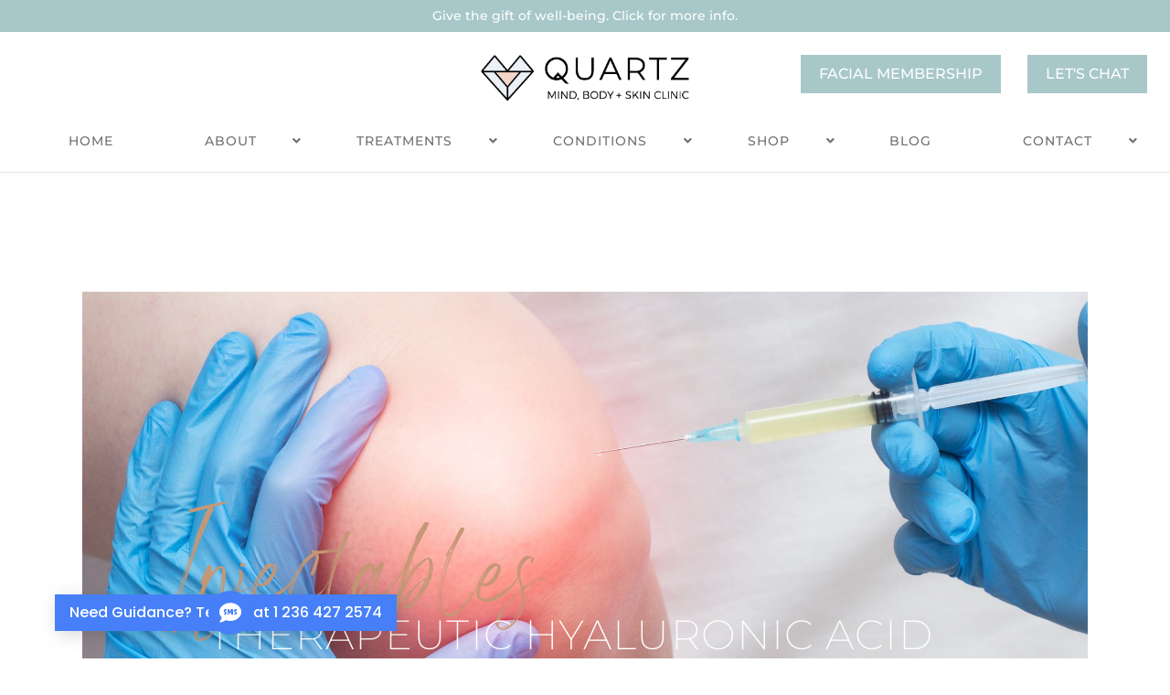

--- FILE ---
content_type: text/html; charset=UTF-8
request_url: https://quartzmindbodyskin.com/tag/enhance/
body_size: 109949
content:
<!DOCTYPE html>
<html lang="en-US">
<head>
	<meta charset="UTF-8">
	<meta name="viewport" content="width=device-width, initial-scale=1, user-scalable=yes">
	<link rel="profile" href="https://gmpg.org/xfn/11">

	<meta name='robots' content='index, follow, max-image-preview:large, max-snippet:-1, max-video-preview:-1' />

	<!-- This site is optimized with the Yoast SEO Premium plugin v26.6 (Yoast SEO v26.6) - https://yoast.com/wordpress/plugins/seo/ -->
	<title>Enhance - Quartz Mind, Body + Skin Clinic</title>
<link data-rocket-prefetch href="https://www.googletagmanager.com" rel="dns-prefetch">
<link data-rocket-prefetch href="https://fonts.googleapis.com" rel="dns-prefetch">
<link data-rocket-prefetch href="https://maps.googleapis.com" rel="dns-prefetch">
<link data-rocket-preload as="style" href="https://fonts.googleapis.com/css?family=Cormorant%20Garamond%3A300i%2C400i%2C400%2C500%2C600%2C700%2C100%2C300%7CEB%20Garamond%3A300i%2C400i%2C400%2C500%2C600%2C700%2C100%2C300%7CJosefin%20Sans%3A300i%2C400i%2C400%2C500%2C600%2C700%2C100%2C300%7CMontserrat%3A300i%2C400i%2C400%2C500%2C600%2C700%2C100%2C300%7CMontserrat%3A300i%2C400i%2C400%2C500%2C600%2C700%2C100%2C300&#038;subset=latin-ext&#038;display=swap" rel="preload">
<link href="https://fonts.googleapis.com/css?family=Cormorant%20Garamond%3A300i%2C400i%2C400%2C500%2C600%2C700%2C100%2C300%7CEB%20Garamond%3A300i%2C400i%2C400%2C500%2C600%2C700%2C100%2C300%7CJosefin%20Sans%3A300i%2C400i%2C400%2C500%2C600%2C700%2C100%2C300%7CMontserrat%3A300i%2C400i%2C400%2C500%2C600%2C700%2C100%2C300%7CMontserrat%3A300i%2C400i%2C400%2C500%2C600%2C700%2C100%2C300&#038;subset=latin-ext&#038;display=swap" media="print" onload="this.media=&#039;all&#039;" rel="stylesheet">
<style id="wpr-usedcss">img:is([sizes=auto i],[sizes^="auto," i]){contain-intrinsic-size:3000px 1500px}.screen-reader-text{clip:rect(1px,1px,1px,1px);height:1px;overflow:hidden;position:absolute!important;width:1px;word-wrap:normal!important}.center{text-align:center}.left{text-align:left}.right{text-align:right}@font-face{font-family:"Font Awesome 5 Brands";font-style:normal;font-weight:400;font-display:swap;src:url(https://quartzmindbodyskin.com/wp-content/plugins/chea-core/inc/icons/font-awesome/assets/webfonts/fa-brands-400.eot);src:url(https://quartzmindbodyskin.com/wp-content/plugins/chea-core/inc/icons/font-awesome/assets/webfonts/fa-brands-400.eot?#iefix) format("embedded-opentype"),url(https://quartzmindbodyskin.com/wp-content/plugins/chea-core/inc/icons/font-awesome/assets/webfonts/fa-brands-400.woff2) format("woff2"),url(https://quartzmindbodyskin.com/wp-content/plugins/chea-core/inc/icons/font-awesome/assets/webfonts/fa-brands-400.woff) format("woff"),url(https://quartzmindbodyskin.com/wp-content/plugins/chea-core/inc/icons/font-awesome/assets/webfonts/fa-brands-400.ttf) format("truetype"),url(https://quartzmindbodyskin.com/wp-content/plugins/chea-core/inc/icons/font-awesome/assets/webfonts/fa-brands-400.svg#fontawesome) format("svg")}.fab{font-family:"Font Awesome 5 Brands"}@font-face{font-family:"Font Awesome 5 Free";font-style:normal;font-weight:400;font-display:swap;src:url(https://quartzmindbodyskin.com/wp-content/plugins/chea-core/inc/icons/font-awesome/assets/webfonts/fa-regular-400.eot);src:url(https://quartzmindbodyskin.com/wp-content/plugins/chea-core/inc/icons/font-awesome/assets/webfonts/fa-regular-400.eot?#iefix) format("embedded-opentype"),url(https://quartzmindbodyskin.com/wp-content/plugins/chea-core/inc/icons/font-awesome/assets/webfonts/fa-regular-400.woff2) format("woff2"),url(https://quartzmindbodyskin.com/wp-content/plugins/chea-core/inc/icons/font-awesome/assets/webfonts/fa-regular-400.woff) format("woff"),url(https://quartzmindbodyskin.com/wp-content/plugins/chea-core/inc/icons/font-awesome/assets/webfonts/fa-regular-400.ttf) format("truetype"),url(https://quartzmindbodyskin.com/wp-content/plugins/chea-core/inc/icons/font-awesome/assets/webfonts/fa-regular-400.svg#fontawesome) format("svg")}.fab,.far{font-weight:400}@font-face{font-family:"Font Awesome 5 Free";font-style:normal;font-weight:900;font-display:swap;src:url(https://quartzmindbodyskin.com/wp-content/plugins/chea-core/inc/icons/font-awesome/assets/webfonts/fa-solid-900.eot);src:url(https://quartzmindbodyskin.com/wp-content/plugins/chea-core/inc/icons/font-awesome/assets/webfonts/fa-solid-900.eot?#iefix) format("embedded-opentype"),url(https://quartzmindbodyskin.com/wp-content/plugins/chea-core/inc/icons/font-awesome/assets/webfonts/fa-solid-900.woff2) format("woff2"),url(https://quartzmindbodyskin.com/wp-content/plugins/chea-core/inc/icons/font-awesome/assets/webfonts/fa-solid-900.woff) format("woff"),url(https://quartzmindbodyskin.com/wp-content/plugins/chea-core/inc/icons/font-awesome/assets/webfonts/fa-solid-900.ttf) format("truetype"),url(https://quartzmindbodyskin.com/wp-content/plugins/chea-core/inc/icons/font-awesome/assets/webfonts/fa-solid-900.svg#fontawesome) format("svg")}.fa,.far,.fas{font-family:"Font Awesome 5 Free"}.fa,.fas{font-weight:900}img.emoji{display:inline!important;border:none!important;box-shadow:none!important;height:1em!important;width:1em!important;margin:0 .07em!important;vertical-align:-.1em!important;background:0 0!important;padding:0!important}:where(.wp-block-button__link){border-radius:9999px;box-shadow:none;padding:calc(.667em + 2px) calc(1.333em + 2px);text-decoration:none}:root :where(.wp-block-button .wp-block-button__link.is-style-outline),:root :where(.wp-block-button.is-style-outline>.wp-block-button__link){border:2px solid;padding:.667em 1.333em}:root :where(.wp-block-button .wp-block-button__link.is-style-outline:not(.has-text-color)),:root :where(.wp-block-button.is-style-outline>.wp-block-button__link:not(.has-text-color)){color:currentColor}:root :where(.wp-block-button .wp-block-button__link.is-style-outline:not(.has-background)),:root :where(.wp-block-button.is-style-outline>.wp-block-button__link:not(.has-background)){background-color:initial;background-image:none}:where(.wp-block-calendar table:not(.has-background) th){background:#ddd}:where(.wp-block-columns){margin-bottom:1.75em}:where(.wp-block-columns.has-background){padding:1.25em 2.375em}:where(.wp-block-post-comments input[type=submit]){border:none}:where(.wp-block-cover-image:not(.has-text-color)),:where(.wp-block-cover:not(.has-text-color)){color:#fff}:where(.wp-block-cover-image.is-light:not(.has-text-color)),:where(.wp-block-cover.is-light:not(.has-text-color)){color:#000}:root :where(.wp-block-cover h1:not(.has-text-color)),:root :where(.wp-block-cover h2:not(.has-text-color)),:root :where(.wp-block-cover h3:not(.has-text-color)),:root :where(.wp-block-cover h4:not(.has-text-color)),:root :where(.wp-block-cover h5:not(.has-text-color)),:root :where(.wp-block-cover h6:not(.has-text-color)),:root :where(.wp-block-cover p:not(.has-text-color)){color:inherit}:where(.wp-block-file){margin-bottom:1.5em}:where(.wp-block-file__button){border-radius:2em;display:inline-block;padding:.5em 1em}:where(.wp-block-file__button):where(a):active,:where(.wp-block-file__button):where(a):focus,:where(.wp-block-file__button):where(a):hover,:where(.wp-block-file__button):where(a):visited{box-shadow:none;color:#fff;opacity:.85;text-decoration:none}:where(.wp-block-form-input__input){font-size:1em;margin-bottom:.5em;padding:0 .5em}:where(.wp-block-form-input__input)[type=date],:where(.wp-block-form-input__input)[type=datetime-local],:where(.wp-block-form-input__input)[type=datetime],:where(.wp-block-form-input__input)[type=email],:where(.wp-block-form-input__input)[type=month],:where(.wp-block-form-input__input)[type=number],:where(.wp-block-form-input__input)[type=password],:where(.wp-block-form-input__input)[type=search],:where(.wp-block-form-input__input)[type=tel],:where(.wp-block-form-input__input)[type=text],:where(.wp-block-form-input__input)[type=time],:where(.wp-block-form-input__input)[type=url],:where(.wp-block-form-input__input)[type=week]{border-style:solid;border-width:1px;line-height:2;min-height:2em}:where(.wp-block-group.wp-block-group-is-layout-constrained){position:relative}:root :where(.wp-block-image.is-style-rounded img,.wp-block-image .is-style-rounded img){border-radius:9999px}:where(.wp-block-latest-comments:not([style*=line-height] .wp-block-latest-comments__comment)){line-height:1.1}:where(.wp-block-latest-comments:not([style*=line-height] .wp-block-latest-comments__comment-excerpt p)){line-height:1.8}:root :where(.wp-block-latest-posts.is-grid){padding:0}:root :where(.wp-block-latest-posts.wp-block-latest-posts__list){padding-left:0}ol,ul{box-sizing:border-box}:root :where(.wp-block-list.has-background){padding:1.25em 2.375em}:where(.wp-block-navigation.has-background .wp-block-navigation-item a:not(.wp-element-button)),:where(.wp-block-navigation.has-background .wp-block-navigation-submenu a:not(.wp-element-button)){padding:.5em 1em}:where(.wp-block-navigation .wp-block-navigation__submenu-container .wp-block-navigation-item a:not(.wp-element-button)),:where(.wp-block-navigation .wp-block-navigation__submenu-container .wp-block-navigation-submenu a:not(.wp-element-button)),:where(.wp-block-navigation .wp-block-navigation__submenu-container .wp-block-navigation-submenu button.wp-block-navigation-item__content),:where(.wp-block-navigation .wp-block-navigation__submenu-container .wp-block-pages-list__item button.wp-block-navigation-item__content){padding:.5em 1em}:root :where(p.has-background){padding:1.25em 2.375em}:where(p.has-text-color:not(.has-link-color)) a{color:inherit}:where(.wp-block-post-comments-form input:not([type=submit])),:where(.wp-block-post-comments-form textarea){border:1px solid #949494;font-family:inherit;font-size:1em}:where(.wp-block-post-comments-form input:where(:not([type=submit]):not([type=checkbox]))),:where(.wp-block-post-comments-form textarea){padding:calc(.667em + 2px)}:where(.wp-block-post-excerpt){box-sizing:border-box;margin-bottom:var(--wp--style--block-gap);margin-top:var(--wp--style--block-gap)}:where(.wp-block-preformatted.has-background){padding:1.25em 2.375em}:where(.wp-block-search__button){border:1px solid #ccc;padding:6px 10px}:where(.wp-block-search__input){appearance:none;border:1px solid #949494;flex-grow:1;font-family:inherit;font-size:inherit;font-style:inherit;font-weight:inherit;letter-spacing:inherit;line-height:inherit;margin-left:0;margin-right:0;min-width:3rem;padding:8px;text-decoration:unset!important;text-transform:inherit}:where(.wp-block-search__button-inside .wp-block-search__inside-wrapper){background-color:#fff;border:1px solid #949494;box-sizing:border-box;padding:4px}:where(.wp-block-search__button-inside .wp-block-search__inside-wrapper) .wp-block-search__input{border:none;border-radius:0;padding:0 4px}:where(.wp-block-search__button-inside .wp-block-search__inside-wrapper) .wp-block-search__input:focus{outline:0}:where(.wp-block-search__button-inside .wp-block-search__inside-wrapper) :where(.wp-block-search__button){padding:4px 8px}:root :where(.wp-block-separator.is-style-dots){height:auto;line-height:1;text-align:center}:root :where(.wp-block-separator.is-style-dots):before{color:currentColor;content:"···";font-family:serif;font-size:1.5em;letter-spacing:2em;padding-left:2em}:root :where(.wp-block-site-logo.is-style-rounded){border-radius:9999px}:where(.wp-block-social-links:not(.is-style-logos-only)) .wp-social-link{background-color:#f0f0f0;color:#444}:where(.wp-block-social-links:not(.is-style-logos-only)) .wp-social-link-amazon{background-color:#f90;color:#fff}:where(.wp-block-social-links:not(.is-style-logos-only)) .wp-social-link-bandcamp{background-color:#1ea0c3;color:#fff}:where(.wp-block-social-links:not(.is-style-logos-only)) .wp-social-link-behance{background-color:#0757fe;color:#fff}:where(.wp-block-social-links:not(.is-style-logos-only)) .wp-social-link-bluesky{background-color:#0a7aff;color:#fff}:where(.wp-block-social-links:not(.is-style-logos-only)) .wp-social-link-codepen{background-color:#1e1f26;color:#fff}:where(.wp-block-social-links:not(.is-style-logos-only)) .wp-social-link-deviantart{background-color:#02e49b;color:#fff}:where(.wp-block-social-links:not(.is-style-logos-only)) .wp-social-link-discord{background-color:#5865f2;color:#fff}:where(.wp-block-social-links:not(.is-style-logos-only)) .wp-social-link-dribbble{background-color:#e94c89;color:#fff}:where(.wp-block-social-links:not(.is-style-logos-only)) .wp-social-link-dropbox{background-color:#4280ff;color:#fff}:where(.wp-block-social-links:not(.is-style-logos-only)) .wp-social-link-etsy{background-color:#f45800;color:#fff}:where(.wp-block-social-links:not(.is-style-logos-only)) .wp-social-link-facebook{background-color:#0866ff;color:#fff}:where(.wp-block-social-links:not(.is-style-logos-only)) .wp-social-link-fivehundredpx{background-color:#000;color:#fff}:where(.wp-block-social-links:not(.is-style-logos-only)) .wp-social-link-flickr{background-color:#0461dd;color:#fff}:where(.wp-block-social-links:not(.is-style-logos-only)) .wp-social-link-foursquare{background-color:#e65678;color:#fff}:where(.wp-block-social-links:not(.is-style-logos-only)) .wp-social-link-github{background-color:#24292d;color:#fff}:where(.wp-block-social-links:not(.is-style-logos-only)) .wp-social-link-goodreads{background-color:#eceadd;color:#382110}:where(.wp-block-social-links:not(.is-style-logos-only)) .wp-social-link-google{background-color:#ea4434;color:#fff}:where(.wp-block-social-links:not(.is-style-logos-only)) .wp-social-link-gravatar{background-color:#1d4fc4;color:#fff}:where(.wp-block-social-links:not(.is-style-logos-only)) .wp-social-link-instagram{background-color:#f00075;color:#fff}:where(.wp-block-social-links:not(.is-style-logos-only)) .wp-social-link-lastfm{background-color:#e21b24;color:#fff}:where(.wp-block-social-links:not(.is-style-logos-only)) .wp-social-link-linkedin{background-color:#0d66c2;color:#fff}:where(.wp-block-social-links:not(.is-style-logos-only)) .wp-social-link-mastodon{background-color:#3288d4;color:#fff}:where(.wp-block-social-links:not(.is-style-logos-only)) .wp-social-link-medium{background-color:#000;color:#fff}:where(.wp-block-social-links:not(.is-style-logos-only)) .wp-social-link-meetup{background-color:#f6405f;color:#fff}:where(.wp-block-social-links:not(.is-style-logos-only)) .wp-social-link-patreon{background-color:#000;color:#fff}:where(.wp-block-social-links:not(.is-style-logos-only)) .wp-social-link-pinterest{background-color:#e60122;color:#fff}:where(.wp-block-social-links:not(.is-style-logos-only)) .wp-social-link-pocket{background-color:#ef4155;color:#fff}:where(.wp-block-social-links:not(.is-style-logos-only)) .wp-social-link-reddit{background-color:#ff4500;color:#fff}:where(.wp-block-social-links:not(.is-style-logos-only)) .wp-social-link-skype{background-color:#0478d7;color:#fff}:where(.wp-block-social-links:not(.is-style-logos-only)) .wp-social-link-snapchat{background-color:#fefc00;color:#fff;stroke:#000}:where(.wp-block-social-links:not(.is-style-logos-only)) .wp-social-link-soundcloud{background-color:#ff5600;color:#fff}:where(.wp-block-social-links:not(.is-style-logos-only)) .wp-social-link-spotify{background-color:#1bd760;color:#fff}:where(.wp-block-social-links:not(.is-style-logos-only)) .wp-social-link-telegram{background-color:#2aabee;color:#fff}:where(.wp-block-social-links:not(.is-style-logos-only)) .wp-social-link-threads{background-color:#000;color:#fff}:where(.wp-block-social-links:not(.is-style-logos-only)) .wp-social-link-tiktok{background-color:#000;color:#fff}:where(.wp-block-social-links:not(.is-style-logos-only)) .wp-social-link-tumblr{background-color:#011835;color:#fff}:where(.wp-block-social-links:not(.is-style-logos-only)) .wp-social-link-twitch{background-color:#6440a4;color:#fff}:where(.wp-block-social-links:not(.is-style-logos-only)) .wp-social-link-twitter{background-color:#1da1f2;color:#fff}:where(.wp-block-social-links:not(.is-style-logos-only)) .wp-social-link-vimeo{background-color:#1eb7ea;color:#fff}:where(.wp-block-social-links:not(.is-style-logos-only)) .wp-social-link-vk{background-color:#4680c2;color:#fff}:where(.wp-block-social-links:not(.is-style-logos-only)) .wp-social-link-wordpress{background-color:#3499cd;color:#fff}:where(.wp-block-social-links:not(.is-style-logos-only)) .wp-social-link-whatsapp{background-color:#25d366;color:#fff}:where(.wp-block-social-links:not(.is-style-logos-only)) .wp-social-link-x{background-color:#000;color:#fff}:where(.wp-block-social-links:not(.is-style-logos-only)) .wp-social-link-yelp{background-color:#d32422;color:#fff}:where(.wp-block-social-links:not(.is-style-logos-only)) .wp-social-link-youtube{background-color:red;color:#fff}:where(.wp-block-social-links.is-style-logos-only) .wp-social-link{background:0 0}:where(.wp-block-social-links.is-style-logos-only) .wp-social-link svg{height:1.25em;width:1.25em}:where(.wp-block-social-links.is-style-logos-only) .wp-social-link-amazon{color:#f90}:where(.wp-block-social-links.is-style-logos-only) .wp-social-link-bandcamp{color:#1ea0c3}:where(.wp-block-social-links.is-style-logos-only) .wp-social-link-behance{color:#0757fe}:where(.wp-block-social-links.is-style-logos-only) .wp-social-link-bluesky{color:#0a7aff}:where(.wp-block-social-links.is-style-logos-only) .wp-social-link-codepen{color:#1e1f26}:where(.wp-block-social-links.is-style-logos-only) .wp-social-link-deviantart{color:#02e49b}:where(.wp-block-social-links.is-style-logos-only) .wp-social-link-discord{color:#5865f2}:where(.wp-block-social-links.is-style-logos-only) .wp-social-link-dribbble{color:#e94c89}:where(.wp-block-social-links.is-style-logos-only) .wp-social-link-dropbox{color:#4280ff}:where(.wp-block-social-links.is-style-logos-only) .wp-social-link-etsy{color:#f45800}:where(.wp-block-social-links.is-style-logos-only) .wp-social-link-facebook{color:#0866ff}:where(.wp-block-social-links.is-style-logos-only) .wp-social-link-fivehundredpx{color:#000}:where(.wp-block-social-links.is-style-logos-only) .wp-social-link-flickr{color:#0461dd}:where(.wp-block-social-links.is-style-logos-only) .wp-social-link-foursquare{color:#e65678}:where(.wp-block-social-links.is-style-logos-only) .wp-social-link-github{color:#24292d}:where(.wp-block-social-links.is-style-logos-only) .wp-social-link-goodreads{color:#382110}:where(.wp-block-social-links.is-style-logos-only) .wp-social-link-google{color:#ea4434}:where(.wp-block-social-links.is-style-logos-only) .wp-social-link-gravatar{color:#1d4fc4}:where(.wp-block-social-links.is-style-logos-only) .wp-social-link-instagram{color:#f00075}:where(.wp-block-social-links.is-style-logos-only) .wp-social-link-lastfm{color:#e21b24}:where(.wp-block-social-links.is-style-logos-only) .wp-social-link-linkedin{color:#0d66c2}:where(.wp-block-social-links.is-style-logos-only) .wp-social-link-mastodon{color:#3288d4}:where(.wp-block-social-links.is-style-logos-only) .wp-social-link-medium{color:#000}:where(.wp-block-social-links.is-style-logos-only) .wp-social-link-meetup{color:#f6405f}:where(.wp-block-social-links.is-style-logos-only) .wp-social-link-patreon{color:#000}:where(.wp-block-social-links.is-style-logos-only) .wp-social-link-pinterest{color:#e60122}:where(.wp-block-social-links.is-style-logos-only) .wp-social-link-pocket{color:#ef4155}:where(.wp-block-social-links.is-style-logos-only) .wp-social-link-reddit{color:#ff4500}:where(.wp-block-social-links.is-style-logos-only) .wp-social-link-skype{color:#0478d7}:where(.wp-block-social-links.is-style-logos-only) .wp-social-link-snapchat{color:#fff;stroke:#000}:where(.wp-block-social-links.is-style-logos-only) .wp-social-link-soundcloud{color:#ff5600}:where(.wp-block-social-links.is-style-logos-only) .wp-social-link-spotify{color:#1bd760}:where(.wp-block-social-links.is-style-logos-only) .wp-social-link-telegram{color:#2aabee}:where(.wp-block-social-links.is-style-logos-only) .wp-social-link-threads{color:#000}:where(.wp-block-social-links.is-style-logos-only) .wp-social-link-tiktok{color:#000}:where(.wp-block-social-links.is-style-logos-only) .wp-social-link-tumblr{color:#011835}:where(.wp-block-social-links.is-style-logos-only) .wp-social-link-twitch{color:#6440a4}:where(.wp-block-social-links.is-style-logos-only) .wp-social-link-twitter{color:#1da1f2}:where(.wp-block-social-links.is-style-logos-only) .wp-social-link-vimeo{color:#1eb7ea}:where(.wp-block-social-links.is-style-logos-only) .wp-social-link-vk{color:#4680c2}:where(.wp-block-social-links.is-style-logos-only) .wp-social-link-whatsapp{color:#25d366}:where(.wp-block-social-links.is-style-logos-only) .wp-social-link-wordpress{color:#3499cd}:where(.wp-block-social-links.is-style-logos-only) .wp-social-link-x{color:#000}:where(.wp-block-social-links.is-style-logos-only) .wp-social-link-yelp{color:#d32422}:where(.wp-block-social-links.is-style-logos-only) .wp-social-link-youtube{color:red}:root :where(.wp-block-social-links .wp-social-link a){padding:.25em}:root :where(.wp-block-social-links.is-style-logos-only .wp-social-link a){padding:0}:root :where(.wp-block-social-links.is-style-pill-shape .wp-social-link a){padding-left:.6666666667em;padding-right:.6666666667em}:root :where(.wp-block-tag-cloud.is-style-outline){display:flex;flex-wrap:wrap;gap:1ch}:root :where(.wp-block-tag-cloud.is-style-outline a){border:1px solid;font-size:unset!important;margin-right:0;padding:1ch 2ch;text-decoration:none!important}:root :where(.wp-block-table-of-contents){box-sizing:border-box}:where(.wp-block-term-description){box-sizing:border-box;margin-bottom:var(--wp--style--block-gap);margin-top:var(--wp--style--block-gap)}:where(pre.wp-block-verse){font-family:inherit}:root{--wp-block-synced-color:#7a00df;--wp-block-synced-color--rgb:122,0,223;--wp-bound-block-color:var(--wp-block-synced-color);--wp-editor-canvas-background:#ddd;--wp-admin-theme-color:#007cba;--wp-admin-theme-color--rgb:0,124,186;--wp-admin-theme-color-darker-10:#006ba1;--wp-admin-theme-color-darker-10--rgb:0,107,160.5;--wp-admin-theme-color-darker-20:#005a87;--wp-admin-theme-color-darker-20--rgb:0,90,135;--wp-admin-border-width-focus:2px}@media (min-resolution:192dpi){:root{--wp-admin-border-width-focus:1.5px}}:root{--wp--preset--font-size--normal:16px;--wp--preset--font-size--huge:42px}.screen-reader-text{border:0;clip-path:inset(50%);height:1px;margin:-1px;overflow:hidden;padding:0;position:absolute;width:1px;word-wrap:normal!important}.screen-reader-text:focus{background-color:#ddd;clip-path:none;color:#444;display:block;font-size:1em;height:auto;left:5px;line-height:normal;padding:15px 23px 14px;text-decoration:none;top:5px;width:auto;z-index:100000}html :where(.has-border-color){border-style:solid}html :where([style*=border-top-color]){border-top-style:solid}html :where([style*=border-right-color]){border-right-style:solid}html :where([style*=border-bottom-color]){border-bottom-style:solid}html :where([style*=border-left-color]){border-left-style:solid}html :where([style*=border-width]){border-style:solid}html :where([style*=border-top-width]){border-top-style:solid}html :where([style*=border-right-width]){border-right-style:solid}html :where([style*=border-bottom-width]){border-bottom-style:solid}html :where([style*=border-left-width]){border-left-style:solid}html :where(img[class*=wp-image-]){height:auto;max-width:100%}:where(figure){margin:0 0 1em}html :where(.is-position-sticky){--wp-admin--admin-bar--position-offset:var(--wp-admin--admin-bar--height,0px)}@media screen and (max-width:600px){html :where(.is-position-sticky){--wp-admin--admin-bar--position-offset:0px}}:root{--wp--preset--aspect-ratio--square:1;--wp--preset--aspect-ratio--4-3:4/3;--wp--preset--aspect-ratio--3-4:3/4;--wp--preset--aspect-ratio--3-2:3/2;--wp--preset--aspect-ratio--2-3:2/3;--wp--preset--aspect-ratio--16-9:16/9;--wp--preset--aspect-ratio--9-16:9/16;--wp--preset--color--black:#000000;--wp--preset--color--cyan-bluish-gray:#abb8c3;--wp--preset--color--white:#ffffff;--wp--preset--color--pale-pink:#f78da7;--wp--preset--color--vivid-red:#cf2e2e;--wp--preset--color--luminous-vivid-orange:#ff6900;--wp--preset--color--luminous-vivid-amber:#fcb900;--wp--preset--color--light-green-cyan:#7bdcb5;--wp--preset--color--vivid-green-cyan:#00d084;--wp--preset--color--pale-cyan-blue:#8ed1fc;--wp--preset--color--vivid-cyan-blue:#0693e3;--wp--preset--color--vivid-purple:#9b51e0;--wp--preset--gradient--vivid-cyan-blue-to-vivid-purple:linear-gradient(135deg,rgb(6, 147, 227) 0%,rgb(155, 81, 224) 100%);--wp--preset--gradient--light-green-cyan-to-vivid-green-cyan:linear-gradient(135deg,rgb(122, 220, 180) 0%,rgb(0, 208, 130) 100%);--wp--preset--gradient--luminous-vivid-amber-to-luminous-vivid-orange:linear-gradient(135deg,rgb(252, 185, 0) 0%,rgb(255, 105, 0) 100%);--wp--preset--gradient--luminous-vivid-orange-to-vivid-red:linear-gradient(135deg,rgb(255, 105, 0) 0%,rgb(207, 46, 46) 100%);--wp--preset--gradient--very-light-gray-to-cyan-bluish-gray:linear-gradient(135deg,rgb(238, 238, 238) 0%,rgb(169, 184, 195) 100%);--wp--preset--gradient--cool-to-warm-spectrum:linear-gradient(135deg,rgb(74, 234, 220) 0%,rgb(151, 120, 209) 20%,rgb(207, 42, 186) 40%,rgb(238, 44, 130) 60%,rgb(251, 105, 98) 80%,rgb(254, 248, 76) 100%);--wp--preset--gradient--blush-light-purple:linear-gradient(135deg,rgb(255, 206, 236) 0%,rgb(152, 150, 240) 100%);--wp--preset--gradient--blush-bordeaux:linear-gradient(135deg,rgb(254, 205, 165) 0%,rgb(254, 45, 45) 50%,rgb(107, 0, 62) 100%);--wp--preset--gradient--luminous-dusk:linear-gradient(135deg,rgb(255, 203, 112) 0%,rgb(199, 81, 192) 50%,rgb(65, 88, 208) 100%);--wp--preset--gradient--pale-ocean:linear-gradient(135deg,rgb(255, 245, 203) 0%,rgb(182, 227, 212) 50%,rgb(51, 167, 181) 100%);--wp--preset--gradient--electric-grass:linear-gradient(135deg,rgb(202, 248, 128) 0%,rgb(113, 206, 126) 100%);--wp--preset--gradient--midnight:linear-gradient(135deg,rgb(2, 3, 129) 0%,rgb(40, 116, 252) 100%);--wp--preset--font-size--small:13px;--wp--preset--font-size--medium:20px;--wp--preset--font-size--large:36px;--wp--preset--font-size--x-large:42px;--wp--preset--spacing--20:0.44rem;--wp--preset--spacing--30:0.67rem;--wp--preset--spacing--40:1rem;--wp--preset--spacing--50:1.5rem;--wp--preset--spacing--60:2.25rem;--wp--preset--spacing--70:3.38rem;--wp--preset--spacing--80:5.06rem;--wp--preset--shadow--natural:6px 6px 9px rgba(0, 0, 0, .2);--wp--preset--shadow--deep:12px 12px 50px rgba(0, 0, 0, .4);--wp--preset--shadow--sharp:6px 6px 0px rgba(0, 0, 0, .2);--wp--preset--shadow--outlined:6px 6px 0px -3px rgb(255, 255, 255),6px 6px rgb(0, 0, 0);--wp--preset--shadow--crisp:6px 6px 0px rgb(0, 0, 0)}:where(.is-layout-flex){gap:.5em}:where(.is-layout-grid){gap:.5em}:where(.wp-block-post-template.is-layout-flex){gap:1.25em}:where(.wp-block-post-template.is-layout-grid){gap:1.25em}:where(.wp-block-term-template.is-layout-flex){gap:1.25em}:where(.wp-block-term-template.is-layout-grid){gap:1.25em}:where(.wp-block-columns.is-layout-flex){gap:2em}:where(.wp-block-columns.is-layout-grid){gap:2em}:root :where(.wp-block-pullquote){font-size:1.5em;line-height:1.6}.ps{overflow:hidden!important;overflow-anchor:none;-ms-overflow-style:none;touch-action:auto;-ms-touch-action:auto}.ps__rail-x{display:none;opacity:0;transition:background-color .2s linear,opacity .2s linear;-webkit-transition:background-color .2s linear,opacity .2s linear;height:15px;bottom:0;position:absolute}.ps__rail-y{display:none;opacity:0;transition:background-color .2s linear,opacity .2s linear;-webkit-transition:background-color .2s linear,opacity .2s linear;width:15px;right:0;position:absolute}.ps--active-y>.ps__rail-y{display:block;background-color:transparent}.ps--focus>.ps__rail-x,.ps--focus>.ps__rail-y,.ps:hover>.ps__rail-x,.ps:hover>.ps__rail-y{opacity:.6}.ps .ps__rail-x.ps--clicking,.ps .ps__rail-x:focus,.ps .ps__rail-x:hover,.ps .ps__rail-y.ps--clicking,.ps .ps__rail-y:focus,.ps .ps__rail-y:hover{background-color:#eee;opacity:.9}.ps__thumb-x{background-color:#aaa;border-radius:6px;transition:background-color .2s linear,height .2s ease-in-out;-webkit-transition:background-color .2s linear,height .2s ease-in-out;height:6px;bottom:2px;position:absolute}.ps__thumb-y{background-color:#aaa;border-radius:6px;transition:background-color .2s linear,width .2s ease-in-out;-webkit-transition:background-color .2s linear,width .2s ease-in-out;width:6px;right:2px;position:absolute}.ps__rail-x.ps--clicking .ps__thumb-x,.ps__rail-x:focus>.ps__thumb-x,.ps__rail-x:hover>.ps__thumb-x{background-color:#999;height:11px}.ps__rail-y.ps--clicking .ps__thumb-y,.ps__rail-y:focus>.ps__thumb-y,.ps__rail-y:hover>.ps__thumb-y{background-color:#999;width:11px}@supports (-ms-overflow-style:none){.ps{overflow:auto!important}}@media screen and (-ms-high-contrast:active),(-ms-high-contrast:none){.ps{overflow:auto!important}}:root{--swiper-theme-color:#007aff}.swiper{margin-left:auto;margin-right:auto;position:relative;overflow:hidden;list-style:none;padding:0;z-index:1}.swiper-vertical>.swiper-wrapper{flex-direction:column}.swiper-wrapper{position:relative;width:100%;height:100%;z-index:1;display:flex;transition-property:transform;box-sizing:content-box}.swiper-android .swiper-slide,.swiper-wrapper{transform:translate3d(0,0,0)}.swiper-pointer-events{touch-action:pan-y}.swiper-pointer-events.swiper-vertical{touch-action:pan-x}.swiper-slide{flex-shrink:0;width:100%;height:100%;position:relative;transition-property:transform}.swiper-slide-invisible-blank{visibility:hidden}.swiper-autoheight,.swiper-autoheight .swiper-slide{height:auto}.swiper-autoheight .swiper-wrapper{align-items:flex-start;transition-property:transform,height}.swiper-backface-hidden .swiper-slide{transform:translateZ(0);-webkit-backface-visibility:hidden;backface-visibility:hidden}.swiper-3d,.swiper-3d.swiper-css-mode .swiper-wrapper{perspective:1200px}.swiper-3d .swiper-cube-shadow,.swiper-3d .swiper-slide,.swiper-3d .swiper-slide-shadow,.swiper-3d .swiper-slide-shadow-bottom,.swiper-3d .swiper-slide-shadow-left,.swiper-3d .swiper-slide-shadow-right,.swiper-3d .swiper-slide-shadow-top,.swiper-3d .swiper-wrapper{transform-style:preserve-3d}.swiper-3d .swiper-slide-shadow,.swiper-3d .swiper-slide-shadow-bottom,.swiper-3d .swiper-slide-shadow-left,.swiper-3d .swiper-slide-shadow-right,.swiper-3d .swiper-slide-shadow-top{position:absolute;left:0;top:0;width:100%;height:100%;pointer-events:none;z-index:10}.swiper-3d .swiper-slide-shadow{background:rgba(0,0,0,.15)}.swiper-3d .swiper-slide-shadow-left{background-image:linear-gradient(to left,rgba(0,0,0,.5),rgba(0,0,0,0))}.swiper-3d .swiper-slide-shadow-right{background-image:linear-gradient(to right,rgba(0,0,0,.5),rgba(0,0,0,0))}.swiper-3d .swiper-slide-shadow-top{background-image:linear-gradient(to top,rgba(0,0,0,.5),rgba(0,0,0,0))}.swiper-3d .swiper-slide-shadow-bottom{background-image:linear-gradient(to bottom,rgba(0,0,0,.5),rgba(0,0,0,0))}.swiper-css-mode>.swiper-wrapper{overflow:auto;scrollbar-width:none;-ms-overflow-style:none}.swiper-css-mode>.swiper-wrapper::-webkit-scrollbar{display:none}.swiper-css-mode>.swiper-wrapper>.swiper-slide{scroll-snap-align:start start}.swiper-horizontal.swiper-css-mode>.swiper-wrapper{scroll-snap-type:x mandatory}.swiper-vertical.swiper-css-mode>.swiper-wrapper{scroll-snap-type:y mandatory}.swiper-centered>.swiper-wrapper::before{content:'';flex-shrink:0;order:9999}.swiper-centered.swiper-horizontal>.swiper-wrapper>.swiper-slide:first-child{margin-inline-start:var(--swiper-centered-offset-before)}.swiper-centered.swiper-horizontal>.swiper-wrapper::before{height:100%;min-height:1px;width:var(--swiper-centered-offset-after)}.swiper-centered.swiper-vertical>.swiper-wrapper>.swiper-slide:first-child{margin-block-start:var(--swiper-centered-offset-before)}.swiper-centered.swiper-vertical>.swiper-wrapper::before{width:100%;min-width:1px;height:var(--swiper-centered-offset-after)}.swiper-centered>.swiper-wrapper>.swiper-slide{scroll-snap-align:center center}.swiper-virtual .swiper-slide{-webkit-backface-visibility:hidden;transform:translateZ(0)}.swiper-virtual.swiper-css-mode .swiper-wrapper::after{content:'';position:absolute;left:0;top:0;pointer-events:none}.swiper-virtual.swiper-css-mode.swiper-horizontal .swiper-wrapper::after{height:1px;width:var(--swiper-virtual-size)}.swiper-virtual.swiper-css-mode.swiper-vertical .swiper-wrapper::after{width:1px;height:var(--swiper-virtual-size)}:root{--swiper-navigation-size:44px}.swiper-button-next,.swiper-button-prev{position:absolute;top:50%;width:calc(var(--swiper-navigation-size)/ 44 * 27);height:var(--swiper-navigation-size);margin-top:calc(0px - (var(--swiper-navigation-size)/ 2));z-index:10;cursor:pointer;display:flex;align-items:center;justify-content:center;color:var(--swiper-navigation-color,var(--swiper-theme-color))}.swiper-button-next.swiper-button-disabled,.swiper-button-prev.swiper-button-disabled{opacity:.35;cursor:auto;pointer-events:none}.swiper-button-next.swiper-button-hidden,.swiper-button-prev.swiper-button-hidden{opacity:0;cursor:auto;pointer-events:none}.swiper-navigation-disabled .swiper-button-next,.swiper-navigation-disabled .swiper-button-prev{display:none!important}.swiper-button-next:after,.swiper-button-prev:after{font-family:swiper-icons;font-size:var(--swiper-navigation-size);text-transform:none!important;letter-spacing:0;font-variant:initial;line-height:1}.swiper-button-prev,.swiper-rtl .swiper-button-next{left:10px;right:auto}.swiper-button-prev:after,.swiper-rtl .swiper-button-next:after{content:'prev'}.swiper-button-next,.swiper-rtl .swiper-button-prev{right:10px;left:auto}.swiper-button-next:after,.swiper-rtl .swiper-button-prev:after{content:'next'}.swiper-button-lock{display:none}.swiper-pagination{position:absolute;text-align:center;transition:.3s opacity;transform:translate3d(0,0,0);z-index:10}.swiper-pagination.swiper-pagination-hidden{opacity:0}.swiper-pagination-disabled>.swiper-pagination,.swiper-pagination.swiper-pagination-disabled{display:none!important}.swiper-horizontal>.swiper-pagination-bullets,.swiper-pagination-bullets.swiper-pagination-horizontal,.swiper-pagination-custom,.swiper-pagination-fraction{bottom:10px;left:0;width:100%}.swiper-pagination-bullets-dynamic{overflow:hidden;font-size:0}.swiper-pagination-bullets-dynamic .swiper-pagination-bullet{transform:scale(.33);position:relative}.swiper-pagination-bullets-dynamic .swiper-pagination-bullet-active{transform:scale(1)}.swiper-pagination-bullets-dynamic .swiper-pagination-bullet-active-main{transform:scale(1)}.swiper-pagination-bullets-dynamic .swiper-pagination-bullet-active-prev{transform:scale(.66)}.swiper-pagination-bullets-dynamic .swiper-pagination-bullet-active-prev-prev{transform:scale(.33)}.swiper-pagination-bullets-dynamic .swiper-pagination-bullet-active-next{transform:scale(.66)}.swiper-pagination-bullets-dynamic .swiper-pagination-bullet-active-next-next{transform:scale(.33)}.swiper-pagination-bullet{width:var(--swiper-pagination-bullet-width,var(--swiper-pagination-bullet-size,8px));height:var(--swiper-pagination-bullet-height,var(--swiper-pagination-bullet-size,8px));display:inline-block;border-radius:50%;background:var(--swiper-pagination-bullet-inactive-color,#000);opacity:var(--swiper-pagination-bullet-inactive-opacity, .2)}button.swiper-pagination-bullet{border:none;margin:0;padding:0;box-shadow:none;-webkit-appearance:none;appearance:none}.swiper-pagination-clickable .swiper-pagination-bullet{cursor:pointer}.swiper-pagination-bullet:only-child{display:none!important}.swiper-pagination-bullet-active{opacity:var(--swiper-pagination-bullet-opacity, 1);background:var(--swiper-pagination-color,var(--swiper-theme-color))}.swiper-pagination-vertical.swiper-pagination-bullets,.swiper-vertical>.swiper-pagination-bullets{right:10px;top:50%;transform:translate3d(0,-50%,0)}.swiper-pagination-vertical.swiper-pagination-bullets .swiper-pagination-bullet,.swiper-vertical>.swiper-pagination-bullets .swiper-pagination-bullet{margin:var(--swiper-pagination-bullet-vertical-gap,6px) 0;display:block}.swiper-pagination-vertical.swiper-pagination-bullets.swiper-pagination-bullets-dynamic,.swiper-vertical>.swiper-pagination-bullets.swiper-pagination-bullets-dynamic{top:50%;transform:translateY(-50%);width:8px}.swiper-pagination-vertical.swiper-pagination-bullets.swiper-pagination-bullets-dynamic .swiper-pagination-bullet,.swiper-vertical>.swiper-pagination-bullets.swiper-pagination-bullets-dynamic .swiper-pagination-bullet{display:inline-block;transition:.2s transform,.2s top}.swiper-horizontal>.swiper-pagination-bullets .swiper-pagination-bullet,.swiper-pagination-horizontal.swiper-pagination-bullets .swiper-pagination-bullet{margin:0 var(--swiper-pagination-bullet-horizontal-gap,4px)}.swiper-horizontal>.swiper-pagination-bullets.swiper-pagination-bullets-dynamic,.swiper-pagination-horizontal.swiper-pagination-bullets.swiper-pagination-bullets-dynamic{left:50%;transform:translateX(-50%);white-space:nowrap}.swiper-horizontal>.swiper-pagination-bullets.swiper-pagination-bullets-dynamic .swiper-pagination-bullet,.swiper-pagination-horizontal.swiper-pagination-bullets.swiper-pagination-bullets-dynamic .swiper-pagination-bullet{transition:.2s transform,.2s left}.swiper-horizontal.swiper-rtl>.swiper-pagination-bullets-dynamic .swiper-pagination-bullet{transition:.2s transform,.2s right}.swiper-pagination-progressbar{background:rgba(0,0,0,.25);position:absolute}.swiper-pagination-progressbar .swiper-pagination-progressbar-fill{background:var(--swiper-pagination-color,var(--swiper-theme-color));position:absolute;left:0;top:0;width:100%;height:100%;transform:scale(0);transform-origin:left top}.swiper-rtl .swiper-pagination-progressbar .swiper-pagination-progressbar-fill{transform-origin:right top}.swiper-horizontal>.swiper-pagination-progressbar,.swiper-pagination-progressbar.swiper-pagination-horizontal,.swiper-pagination-progressbar.swiper-pagination-vertical.swiper-pagination-progressbar-opposite,.swiper-vertical>.swiper-pagination-progressbar.swiper-pagination-progressbar-opposite{width:100%;height:4px;left:0;top:0}.swiper-horizontal>.swiper-pagination-progressbar.swiper-pagination-progressbar-opposite,.swiper-pagination-progressbar.swiper-pagination-horizontal.swiper-pagination-progressbar-opposite,.swiper-pagination-progressbar.swiper-pagination-vertical,.swiper-vertical>.swiper-pagination-progressbar{width:4px;height:100%;left:0;top:0}.swiper-pagination-lock{display:none}.swiper-scrollbar{border-radius:10px;position:relative;-ms-touch-action:none;background:rgba(0,0,0,.1)}.swiper-scrollbar-disabled>.swiper-scrollbar,.swiper-scrollbar.swiper-scrollbar-disabled{display:none!important}.swiper-horizontal>.swiper-scrollbar,.swiper-scrollbar.swiper-scrollbar-horizontal{position:absolute;left:1%;bottom:3px;z-index:50;height:5px;width:98%}.swiper-scrollbar.swiper-scrollbar-vertical,.swiper-vertical>.swiper-scrollbar{position:absolute;right:3px;top:1%;z-index:50;width:5px;height:98%}.swiper-scrollbar-drag{height:100%;width:100%;position:relative;background:rgba(0,0,0,.5);border-radius:10px;left:0;top:0}.swiper-scrollbar-cursor-drag{cursor:move}.swiper-scrollbar-lock{display:none}.swiper-zoom-container{width:100%;height:100%;display:flex;justify-content:center;align-items:center;text-align:center}.swiper-zoom-container>canvas,.swiper-zoom-container>img,.swiper-zoom-container>svg{max-width:100%;max-height:100%;object-fit:contain}.swiper-slide-zoomed{cursor:move}.swiper-lazy-preloader{width:42px;height:42px;position:absolute;left:50%;top:50%;margin-left:-21px;margin-top:-21px;z-index:10;transform-origin:50%;box-sizing:border-box;border:4px solid var(--swiper-preloader-color,var(--swiper-theme-color));border-radius:50%;border-top-color:transparent}.swiper-watch-progress .swiper-slide-visible .swiper-lazy-preloader,.swiper:not(.swiper-watch-progress) .swiper-lazy-preloader{animation:1s linear infinite swiper-preloader-spin}.swiper-lazy-preloader-white{--swiper-preloader-color:#fff}.swiper-lazy-preloader-black{--swiper-preloader-color:#000}@keyframes swiper-preloader-spin{0%{transform:rotate(0)}100%{transform:rotate(360deg)}}.swiper .swiper-notification{position:absolute;left:0;top:0;pointer-events:none;opacity:0;z-index:-1000}.swiper-free-mode>.swiper-wrapper{transition-timing-function:ease-out;margin:0 auto}.swiper-grid>.swiper-wrapper{flex-wrap:wrap}.swiper-grid-column>.swiper-wrapper{flex-wrap:wrap;flex-direction:column}.swiper-fade.swiper-free-mode .swiper-slide{transition-timing-function:ease-out}.swiper-fade .swiper-slide{pointer-events:none;transition-property:opacity}.swiper-fade .swiper-slide .swiper-slide{pointer-events:none}.swiper-fade .swiper-slide-active,.swiper-fade .swiper-slide-active .swiper-slide-active{pointer-events:auto}.swiper-cube{overflow:visible}.swiper-cube .swiper-slide{pointer-events:none;-webkit-backface-visibility:hidden;backface-visibility:hidden;z-index:1;visibility:hidden;transform-origin:0 0;width:100%;height:100%}.swiper-cube .swiper-slide .swiper-slide{pointer-events:none}.swiper-cube.swiper-rtl .swiper-slide{transform-origin:100% 0}.swiper-cube .swiper-slide-active,.swiper-cube .swiper-slide-active .swiper-slide-active{pointer-events:auto}.swiper-cube .swiper-slide-active,.swiper-cube .swiper-slide-next,.swiper-cube .swiper-slide-next+.swiper-slide,.swiper-cube .swiper-slide-prev{pointer-events:auto;visibility:visible}.swiper-cube .swiper-slide-shadow-bottom,.swiper-cube .swiper-slide-shadow-left,.swiper-cube .swiper-slide-shadow-right,.swiper-cube .swiper-slide-shadow-top{z-index:0;-webkit-backface-visibility:hidden;backface-visibility:hidden}.swiper-cube .swiper-cube-shadow{position:absolute;left:0;bottom:0;width:100%;height:100%;opacity:.6;z-index:0}.swiper-cube .swiper-cube-shadow:before{content:'';background:#000;position:absolute;left:0;top:0;bottom:0;right:0;filter:blur(50px)}.swiper-flip{overflow:visible}.swiper-flip .swiper-slide{pointer-events:none;-webkit-backface-visibility:hidden;backface-visibility:hidden;z-index:1}.swiper-flip .swiper-slide .swiper-slide{pointer-events:none}.swiper-flip .swiper-slide-active,.swiper-flip .swiper-slide-active .swiper-slide-active{pointer-events:auto}.swiper-flip .swiper-slide-shadow-bottom,.swiper-flip .swiper-slide-shadow-left,.swiper-flip .swiper-slide-shadow-right,.swiper-flip .swiper-slide-shadow-top{z-index:0;-webkit-backface-visibility:hidden;backface-visibility:hidden}.swiper-creative .swiper-slide{-webkit-backface-visibility:hidden;backface-visibility:hidden;overflow:hidden;transition-property:transform,opacity,height}.swiper-cards{overflow:visible}.swiper-cards .swiper-slide{transform-origin:center bottom;-webkit-backface-visibility:hidden;backface-visibility:hidden;overflow:hidden}:root{--qode-main-color:#c9ab81;--qode-header-light-color:#fff;--qode-header-light-hover-color:#fff;--qode-header-dark-color:#000;--qode-header-dark-hover-color:#000}@keyframes qode-rotate{0%{transform:rotate(0)}100%{transform:rotate(360deg)}}@keyframes qode-fade-in{0%{opacity:0;visibility:hidden}100%{opacity:1;visibility:visible}}@keyframes qode-fade-out{0%{opacity:1;visibility:visible}100%{opacity:0;visibility:hidden}}@keyframes qodef-paint-stroke{0%{transform:scaleX(1);transform-origin:right}50%{transform:scaleX(0);transform-origin:right}51%{transform:scaleX(0);transform-origin:left}100%{transform:scaleX(1);transform-origin:left}}a,address,b,body,caption,center,cite,code,dd,div,em,fieldset,form,h1,h2,h3,h5,h6,html,i,iframe,label,legend,li,object,ol,p,pre,s,small,span,strong,table,tbody,td,th,thead,tr,ul,var{vertical-align:baseline;margin:0;padding:0;background:0 0;border:0;outline:0}*{box-sizing:border-box}article,aside,details,footer,header,main,nav,section{display:block}pre{max-width:100%;margin:15px 0;padding:15px;background-color:#000;white-space:pre-wrap;word-wrap:break-word;font-family:monospace;font-size:1em;color:#c0bcb7}code{background-color:#000;padding:0;font-family:monospace,monospace;font-size:1em;color:#c0bcb7}table{width:100%;vertical-align:middle;border:none;border-collapse:collapse;border-spacing:0;font-size:inherit;color:inherit;line-height:inherit}table tr{border:1px solid #4c4c4c}table th{padding:5px 7px;text-align:left;border-right:1px solid #4c4c4c}table td{padding:5px 10px;text-align:left;border:0;border-right:1px solid #4c4c4c}table td br{display:none}ol,ul{list-style-position:inside;margin-bottom:1.5em;padding:0}ol:not(.wp-block),ul:not(.wp-block){margin:0 0 1.5em}li>ol:not(.wp-block),li>ul:not(.wp-block){margin-bottom:0;margin-left:1.5em}dd{margin:0 1.5em 1.5em}a img{border:none}img{height:auto;max-width:100%}img{vertical-align:middle;border-style:none}embed,iframe,object{display:block;max-width:100%}video{display:block}embed,object{height:auto}label{display:block;margin-bottom:.5em}fieldset{margin-bottom:1em;padding:.35em .75em .625em}input[type=submit]{-webkit-appearance:none}b,strong{font-weight:bolder}small{font-size:60%}progress{vertical-align:baseline}summary{display:list-item}template{display:none}.sticky{opacity:1}::selection{color:#fff;background:var(--qode-main-color)}::-moz-selection{color:#fff;background:var(--qode-main-color)}.screen-reader-text{position:absolute!important;width:1px;height:1px;margin:-1px;padding:0;line-height:1;clip:rect(1px,1px,1px,1px);clip-path:inset(50%);border:0;word-wrap:normal!important;overflow:hidden}.screen-reader-text:focus{top:5px;left:5px;display:block;width:auto;height:auto;padding:15px 23px 14px;font-size:14px;font-weight:700;line-height:normal;text-decoration:none;color:#21759b;background-color:#f1f1f1;border-radius:3px;box-shadow:0 0 2px 2px rgba(0,0,0,.6);clip:auto!important;clip-path:none;z-index:100000}#qodef-page-content[tabindex="-1"]:focus{outline:0}.clear:after,.clear:before,.pagination:after,.pagination:before,.widget:after,.widget:before{content:"";display:table;table-layout:fixed}.clear:after,.pagination:after,.widget:after{clear:both}body{font-family:"EB Garamond";font-size:20px;line-height:1.4em;font-weight:400;color:#c0bcb7;background-color:#000;overflow-x:hidden;-webkit-font-smoothing:antialiased}h1{font-family:"Cormorant Garamond",sans-serif;font-weight:600;text-transform:uppercase;color:#fff;font-size:61px;line-height:1.033em;letter-spacing:.025em;font-weight:400;margin:25px 0;-ms-word-wrap:break-word;word-wrap:break-word}h1 a{font-family:inherit;font-size:inherit;font-weight:inherit;font-style:inherit;line-height:inherit;letter-spacing:inherit;text-transform:inherit;color:inherit}h1 a:focus,h1 a:hover{color:#fff}h2{font-family:"Cormorant Garamond",sans-serif;font-weight:600;text-transform:uppercase;color:#fff;font-size:51px;line-height:1.059em;letter-spacing:.025em;font-weight:400;margin:25px 0;-ms-word-wrap:break-word;word-wrap:break-word}h2 a{font-family:inherit;font-size:inherit;font-weight:inherit;font-style:inherit;line-height:inherit;letter-spacing:inherit;text-transform:inherit;color:inherit}h2 a:focus,h2 a:hover{color:#fff}h3{font-family:"Cormorant Garamond",sans-serif;font-weight:600;text-transform:uppercase;color:#fff;font-size:38px;line-height:1.105em;letter-spacing:-.01em;font-style:italic;font-weight:400;margin:25px 0;-ms-word-wrap:break-word;word-wrap:break-word}h3 a{font-family:inherit;font-size:inherit;font-weight:inherit;font-style:inherit;line-height:inherit;letter-spacing:inherit;text-transform:inherit;color:inherit}h3 a:focus,h3 a:hover{color:#fff}h5{font-family:"Cormorant Garamond",sans-serif;font-weight:600;text-transform:uppercase;color:#fff;font-size:22px;line-height:1.182em;letter-spacing:.035em;font-weight:400;margin:25px 0;-ms-word-wrap:break-word;word-wrap:break-word}h5 a{font-family:inherit;font-size:inherit;font-weight:inherit;font-style:inherit;line-height:inherit;letter-spacing:inherit;text-transform:inherit;color:inherit}h5 a:focus,h5 a:hover{color:#fff}h6{font-family:"Cormorant Garamond",sans-serif;font-weight:600;text-transform:uppercase;color:#fff;font-family:"Josefin Sans",sans-serif;font-size:11px;line-height:1.4em;letter-spacing:.2em;color:#c9ab81;font-weight:400;margin:25px 0;-ms-word-wrap:break-word;word-wrap:break-word}h6 a{font-family:inherit;font-size:inherit;font-weight:inherit;font-style:inherit;line-height:inherit;letter-spacing:inherit;text-transform:inherit;color:inherit}h6 a:focus,h6 a:hover{color:#fff}a,p a{color:#fff;text-decoration:none;transition:color .2s ease-out;cursor:pointer}a:focus,a:hover,p a:focus,p a:hover{color:#fff}p{margin:10px 0}input[type=date],input[type=email],input[type=number],input[type=password],input[type=search],input[type=text],input[type=url],textarea{position:relative;display:inline-block;width:100%;vertical-align:top;margin:0;padding:11px 10px 4px;font-family:inherit;font-size:17px;line-height:23px;font-weight:inherit;color:#fff;background-color:transparent;border-bottom:1px solid #4c4c4c;border-top:none;border-left:none;border-right:none;font-style:italic;letter-spacing:.035em;border-radius:0;box-sizing:border-box;outline:0;cursor:pointer;transition:color .2s ease-out,background-color .2s ease-out,border-color .2s ease-out}input[type=date]:focus,input[type=email]:focus,input[type=number]:focus,input[type=password]:focus,input[type=search]:focus,input[type=text]:focus,input[type=url]:focus,textarea:focus{color:#fff;background-color:transparent;border-color:#4c4c4c}input[type=date]:-ms-input-placeholder,input[type=email]:-ms-input-placeholder,input[type=number]:-ms-input-placeholder,input[type=password]:-ms-input-placeholder,input[type=search]:-ms-input-placeholder,input[type=text]:-ms-input-placeholder,input[type=url]:-ms-input-placeholder,textarea:-ms-input-placeholder{color:inherit;opacity:1}input[type=date]::placeholder,input[type=email]::placeholder,input[type=number]::placeholder,input[type=password]::placeholder,input[type=search]::placeholder,input[type=text]::placeholder,input[type=url]::placeholder,textarea::placeholder{color:inherit;opacity:1}#qodef-page-footer input[type=date],#qodef-page-footer input[type=email],#qodef-page-footer input[type=number],#qodef-page-footer input[type=password],#qodef-page-footer input[type=search],#qodef-page-footer input[type=text],#qodef-page-footer input[type=url],#qodef-page-footer textarea{color:#fff;background-color:transparent;border-color:#4c4c4c}#qodef-page-footer input[type=date]:focus,#qodef-page-footer input[type=email]:focus,#qodef-page-footer input[type=number]:focus,#qodef-page-footer input[type=password]:focus,#qodef-page-footer input[type=search]:focus,#qodef-page-footer input[type=text]:focus,#qodef-page-footer input[type=url]:focus,#qodef-page-footer textarea:focus{color:#fff;background-color:transparent;border-color:#4c4c4c}.qodef-m-input-wrapper{position:relative;margin:0 0 20px}.qodef-m-input-wrapper .qodef-m-input-underline{display:block;width:100%;height:1px;position:absolute;bottom:-1px;left:0;background-color:#fff;transform:scaleX(0);transform-origin:left;transition:transform .72s cubic-bezier(.71,.01,.51,.99)}.qodef-m-input-wrapper.qodef--active .qodef-m-input-underline{transform:scaleX(1)}input[type=email],input[type=number],input[type=password],input[type=search],input[type=text],input[type=url],textarea{-webkit-appearance:none}.qodef-theme-button,button[type=submit],input[type=submit]{position:relative;display:inline-block;vertical-align:middle;width:auto;margin:0;font-family:"Cormorant Garamond",sans-serif;font-size:19px;letter-spacing:.035em;line-height:2em;font-weight:400;text-decoration:none;font-style:italic;border-radius:0;outline:0;transition:color .2s ease-out,background-color .2s ease-out,border-color .2s ease-out;white-space:nowrap;padding:5px 62px 8px;color:#fff;background-color:transparent;border:1px solid #fff;will-change:transform;position:relative;overflow:visible;cursor:pointer}.qodef-theme-button .qodef-m-border--bottom-left,.qodef-theme-button .qodef-m-border--top-right,button[type=submit] .qodef-m-border--bottom-left,button[type=submit] .qodef-m-border--top-right,input[type=submit] .qodef-m-border--bottom-left,input[type=submit] .qodef-m-border--top-right{position:absolute;top:0;left:0;width:100%;height:100%;color:#836f54;z-index:1}.qodef-theme-button .qodef-m-border--bottom-left:after,.qodef-theme-button .qodef-m-border--bottom-left:before,.qodef-theme-button .qodef-m-border--top-right:after,.qodef-theme-button .qodef-m-border--top-right:before,button[type=submit] .qodef-m-border--bottom-left:after,button[type=submit] .qodef-m-border--bottom-left:before,button[type=submit] .qodef-m-border--top-right:after,button[type=submit] .qodef-m-border--top-right:before,input[type=submit] .qodef-m-border--bottom-left:after,input[type=submit] .qodef-m-border--bottom-left:before,input[type=submit] .qodef-m-border--top-right:after,input[type=submit] .qodef-m-border--top-right:before{content:"";position:absolute;top:3px;right:-6px;display:block;width:calc(100% + 12px);height:1px;background-color:currentColor;transition:transform .72s cubic-bezier(.71,.01,.51,.99);will-change:transform}.qodef-theme-button .qodef-m-border--bottom-left:before,.qodef-theme-button .qodef-m-border--top-right:before,button[type=submit] .qodef-m-border--bottom-left:before,button[type=submit] .qodef-m-border--top-right:before,input[type=submit] .qodef-m-border--bottom-left:before,input[type=submit] .qodef-m-border--top-right:before{transform:scaleX(0);transform-origin:right}.qodef-theme-button .qodef-m-border--bottom-left:after,.qodef-theme-button .qodef-m-border--top-right:after,button[type=submit] .qodef-m-border--bottom-left:after,button[type=submit] .qodef-m-border--top-right:after,input[type=submit] .qodef-m-border--bottom-left:after,input[type=submit] .qodef-m-border--top-right:after{width:1px;height:calc(100% - 6px);transform:scaleY(0);transform-origin:top}.qodef-theme-button .qodef-m-border--bottom-left:after,.qodef-theme-button .qodef-m-border--bottom-left:before,button[type=submit] .qodef-m-border--bottom-left:after,button[type=submit] .qodef-m-border--bottom-left:before,input[type=submit] .qodef-m-border--bottom-left:after,input[type=submit] .qodef-m-border--bottom-left:before{top:auto;right:auto;bottom:3px;left:-6px}.qodef-theme-button .qodef-m-border--bottom-left:before,button[type=submit] .qodef-m-border--bottom-left:before,input[type=submit] .qodef-m-border--bottom-left:before{transform-origin:left}.qodef-theme-button .qodef-m-border--bottom-left:after,button[type=submit] .qodef-m-border--bottom-left:after,input[type=submit] .qodef-m-border--bottom-left:after{transform-origin:bottom}.qodef-theme-button:after,button[type=submit]:after,input[type=submit]:after{display:inline-block;content:"";position:absolute;border:1px solid #41392e;width:calc(100% + 2 * 5px);height:calc(100% - 2 * 5px);top:calc(5px - 1px);left:-5px;transform:translateX(0) translateY(0);z-index:0}.qodef-theme-button:after,button[type=submit]:after,input[type=submit]:after{width:calc(100% + 10px);left:-6px}.qodef-theme-button .qodef-m-border--bottom-left:after,.qodef-theme-button .qodef-m-border--bottom-left:before,.qodef-theme-button .qodef-m-border--top-right:after,.qodef-theme-button .qodef-m-border--top-right:before,button[type=submit] .qodef-m-border--bottom-left:after,button[type=submit] .qodef-m-border--bottom-left:before,button[type=submit] .qodef-m-border--top-right:after,button[type=submit] .qodef-m-border--top-right:before,input[type=submit] .qodef-m-border--bottom-left:after,input[type=submit] .qodef-m-border--bottom-left:before,input[type=submit] .qodef-m-border--top-right:after,input[type=submit] .qodef-m-border--top-right:before{top:4px}.qodef-theme-button .qodef-m-border--bottom-left:after,.qodef-theme-button .qodef-m-border--top-right:after,button[type=submit] .qodef-m-border--bottom-left:after,button[type=submit] .qodef-m-border--top-right:after,input[type=submit] .qodef-m-border--bottom-left:after,input[type=submit] .qodef-m-border--top-right:after{height:calc(100% - 8px)}.qodef-theme-button .qodef-m-border--bottom-left:after,.qodef-theme-button .qodef-m-border--bottom-left:before,button[type=submit] .qodef-m-border--bottom-left:after,button[type=submit] .qodef-m-border--bottom-left:before,input[type=submit] .qodef-m-border--bottom-left:after,input[type=submit] .qodef-m-border--bottom-left:before{top:auto;bottom:4px}.qodef-theme-button:hover,button[type=submit]:hover,input[type=submit]:hover{color:#fff;background-color:transparent;border:1px solid #fff}.qodef-theme-button:hover .qodef-m-border--bottom-left:before,.qodef-theme-button:hover .qodef-m-border--top-right:before,button[type=submit]:hover .qodef-m-border--bottom-left:before,button[type=submit]:hover .qodef-m-border--top-right:before,input[type=submit]:hover .qodef-m-border--bottom-left:before,input[type=submit]:hover .qodef-m-border--top-right:before{transform:scaleX(1)}.qodef-theme-button:hover .qodef-m-border--bottom-left:after,.qodef-theme-button:hover .qodef-m-border--top-right:after,button[type=submit]:hover .qodef-m-border--bottom-left:after,button[type=submit]:hover .qodef-m-border--top-right:after,input[type=submit]:hover .qodef-m-border--bottom-left:after,input[type=submit]:hover .qodef-m-border--top-right:after{transform:scaleY(1)}.qodef-theme-button span,button[type=submit] span{display:block;line-height:inherit}.qodef-theme-button span:before,button[type=submit] span:before{display:block;line-height:inherit}select{position:relative;display:block;height:auto;padding:11.5px 20px;margin:0;font-family:inherit;font-size:17px;line-height:23px;font-weight:400;color:#fff;background-color:#000;background-image:url([data-uri]);background-repeat:no-repeat;background-position:calc(100% - 20px) center;border:1px solid transparent;border-radius:0;outline:0;cursor:pointer;-webkit-user-select:none;-ms-user-select:none;user-select:none;-webkit-appearance:none}body:not([class*=chea-core]) select{font-style:italic;border-bottom:1px solid #4c4c4c;padding:0 13px 3px;border-top:0;border-left:0;border-right:0}select option{color:#fff}select:disabled{color:inherit;border-color:inherit;background-color:#000;box-shadow:none;text-shadow:none}#qodef-page-footer select{color:#fff;background-color:transparent;border-color:#4c4c4c}.select2-hidden-accessible{position:absolute!important;width:1px!important;height:0!important;padding:0!important;line-height:1;border:0!important;overflow:hidden!important;white-space:nowrap!important;clip:rect(0 0 0 0)!important;clip-path:inset(50%)!important}input[type=search]::-webkit-search-cancel-button,input[type=search]::-webkit-search-decoration,input[type=search]::-webkit-search-results-button,input[type=search]::-webkit-search-results-decoration{display:none}input[type=search]::-ms-clear,input[type=text]::-ms-clear{display:none}input:-webkit-autofill{-webkit-animation-delay:1s;-webkit-animation-fill-mode:both;-webkit-animation-name:qodefAutofillFix}.qodef-content-grid{width:1100px;margin:0 auto}.qodef--boxed .qodef-content-grid{width:1160px}@media only screen and (min-width:1441px){.qodef-content-grid-1400 .qodef-content-grid{width:1400px}.qodef--boxed.qodef-content-grid-1400 .qodef-content-grid{width:1460px}.qodef-grid.qodef-layout--columns.qodef-col-num--4.qodef-responsive--custom>.qodef-grid-inner>.qodef-grid-item:nth-child(4n+1){clear:both}}.qodef-grid{position:relative;display:inline-block;width:100%;vertical-align:top}.qodef-grid>.qodef-grid-inner{margin:0 -15px}.qodef-grid>.qodef-grid-inner>.qodef-grid-item{padding:0 15px}.qodef-grid .qodef-grid-item{position:relative;display:inline-block;width:100%;vertical-align:top;min-height:1px;float:left}@media only screen and (min-width:1025px){.qodef-grid.qodef-layout--template>.qodef-grid-inner>.qodef-grid-item.qodef-col--12{width:100%}}.qodef-grid.qodef-layout--columns.qodef-col-num--1>.qodef-grid-inner>.qodef-grid-item{width:100%}.qodef-grid.qodef-layout--columns.qodef-col-num--4>.qodef-grid-inner>.qodef-grid-item{width:25%}.qodef-grid.qodef-layout--columns.qodef-col-num--5>.qodef-grid-inner>.qodef-grid-item{width:20%}.qodef-grid.qodef-layout--masonry.qodef-items--fixed .qodef-grid-item .qodef-e-inner{height:100%;overflow:hidden}.qodef-grid.qodef-layout--masonry.qodef-items--fixed .qodef-grid-item img{height:100%;width:100%}.qodef-grid.qodef-layout--masonry .qodef-grid-inner{visibility:hidden}.qodef-grid.qodef-layout--masonry .qodef-grid-inner.qodef--masonry-init{visibility:visible}.qodef-grid.qodef-layout--masonry .qodef-grid-masonry-sizer{width:100%;padding:0;margin:0}.qodef-grid.qodef-layout--masonry .qodef-grid-masonry-gutter{width:0;padding:0;margin:0}.qodef-grid.qodef-layout--masonry.qodef-col-num--1 .qodef-grid-masonry-sizer,.qodef-grid.qodef-layout--masonry.qodef-col-num--1>.qodef-grid-inner>.qodef-grid-item{width:100%}.qodef-grid.qodef-layout--masonry.qodef-col-num--4 .qodef-grid-masonry-sizer,.qodef-grid.qodef-layout--masonry.qodef-col-num--4>.qodef-grid-inner>.qodef-grid-item{width:25%}.qodef-grid.qodef-layout--masonry.qodef-col-num--4>.qodef-grid-inner>.qodef-item--huge-square,.qodef-grid.qodef-layout--masonry.qodef-col-num--4>.qodef-grid-inner>.qodef-item--landscape{width:50%}.qodef-grid.qodef-layout--masonry.qodef-col-num--5 .qodef-grid-masonry-sizer,.qodef-grid.qodef-layout--masonry.qodef-col-num--5>.qodef-grid-inner>.qodef-grid-item{width:20%}.qodef-grid.qodef-layout--masonry.qodef-col-num--5>.qodef-grid-inner>.qodef-item--huge-square,.qodef-grid.qodef-layout--masonry.qodef-col-num--5>.qodef-grid-inner>.qodef-item--landscape{width:40%}.qodef-grid.qodef-gutter--small.qodef--no-bottom-space{margin-bottom:-20px}.qodef-grid.qodef-gutter--small>.qodef-grid-inner{margin:0 -10px}.qodef-grid.qodef-gutter--small>.qodef-grid-inner>.qodef-grid-item{padding:0 10px;margin:0 0 20px}#qodef-page-wrapper{position:relative;overflow:hidden}#qodef-page-outer{position:relative}#qodef-page-inner{position:relative;padding:130px 0 129px}.single-product #qodef-page-inner{padding:68px 0 89px!important}#qodef-page-content.qodef-layout--template .qodef-page-content-section.qodef-col--12{margin-bottom:0}.qodef--boxed{background-color:#000}.qodef--boxed #qodef-page-wrapper{display:block;background-color:#fff}.qodef--boxed #qodef-page-inner{width:100%!important;max-width:90%;padding-left:30px;padding-right:30px}button.mfp-arrow{top:calc(50% - 25px)!important;width:26px!important;height:51px!important;margin:0!important;color:#fff;transition:color .2s ease-out;opacity:1!important}button.mfp-arrow svg{display:block;width:100%;fill:none;stroke:currentColor;stroke-miterlimit:10;pointer-events:none}button.mfp-arrow:after,button.mfp-arrow:before{display:none!important}button.mfp-arrow.mfp-arrow svg{transition:transform .42s cubic-bezier(.71,.01,.51,.99)}button.mfp-close{top:-25px!important;right:0!important;width:15px!important;height:auto!important;margin:0!important;padding:0!important;color:#fff;transition:color .2s ease-out;opacity:1!important}.single-product button.mfp-close{top:15px!important}button.mfp-close:after,button.mfp-close:before{display:none!important}button.mfp-close svg{display:block;width:100%;height:auto;fill:currentColor;stroke:none;stroke-miterlimit:10;pointer-events:none}button.mfp-close svg line{fill:none;stroke:#fff}.qodef-swiper-container{position:relative;margin:0 auto;padding:0;list-style:none;z-index:1;visibility:hidden;overflow:hidden}.qodef-swiper-container .swiper-slide a{display:block}.qodef-swiper-container .swiper-slide img{width:100%}.qodef-swiper-container.qodef-swiper--initialized{visibility:visible}.swiper-pagination-bullets{bottom:32px!important}.swiper-pagination-bullets .swiper-pagination-bullet{width:6px;height:12px;background-color:transparent;border-radius:0;opacity:1;transition:width .3s ease;position:relative;padding:9px 18px!important;margin:0!important}.swiper-pagination-bullets .swiper-pagination-bullet .qodef-svg-circle{position:absolute;top:-2px;left:0;width:100%;height:100%;overflow:visible;opacity:.5;color:#fff;transform:rotate(-60deg);transition:transform 1.02s ease;will-change:transform}.swiper-pagination-bullets .swiper-pagination-bullet .qodef-svg-circle circle{fill:none;stroke-width:1.4;stroke:currentColor;stroke-dashoffset:115;stroke-dasharray:115;transform-origin:center;transform:rotate(-90deg);transition:stroke-dashoffset .64s ease-out}.swiper-pagination-bullets .swiper-pagination-bullet.swiper-pagination-bullet-active .qodef-svg-circle,.swiper-pagination-bullets .swiper-pagination-bullet:hover .qodef-svg-circle{transform:rotate(90deg)}.swiper-pagination-bullets .swiper-pagination-bullet.swiper-pagination-bullet-active .qodef-svg-circle circle,.swiper-pagination-bullets .swiper-pagination-bullet:hover .qodef-svg-circle circle{stroke-dashoffset:0;transition:stroke-dashoffset .88s cubic-bezier(.55,.46,.05,.65)}.swiper-pagination-bullets .swiper-pagination-bullet:after{content:"";display:inline-block;position:absolute;top:4px;left:50%;transform:translateX(-50%);height:6px;width:6px;background-color:#fff;border-radius:50%}.swiper-pagination-bullets .swiper-pagination-bullet-active{width:6px;background-color:transparent}.swiper-pagination-bullets .swiper-pagination-bullet-active:before{border-color:#4c4c4c}.swiper-button-next,.swiper-button-prev{background-image:none!important;width:auto!important;height:auto!important;margin:0!important;color:#fff;transition:color .2s ease-out;transform:translateY(-50%)}.swiper-button-next svg,.swiper-button-prev svg{display:block;width:26px;fill:none;stroke:currentColor;stroke-miterlimit:10;transform:translateX(0);transition:transform .42s cubic-bezier(.71,.01,.51,.99)}.swiper-button-next:after,.swiper-button-prev:after{display:none!important}.swiper-button-prev{left:30px!important}.swiper-button-prev:hover svg{transform:translateX(-6px)}.swiper-button-next{right:30px!important}.swiper-button-next:hover svg{transform:translateX(6px)}.swiper-button-prev.swiper-button-outside,.swiper-container-rtl .swiper-button-next.swiper-button-outside,.swiper-rtl .swiper-button-next.swiper-button-outside{transform:translateX(-300%) translateY(-50%)}.swiper-button-next.swiper-button-outside,.swiper-container-rtl .swiper-button-prev.swiper-button-outside,.swiper-rtl .swiper-button-prev.swiper-button-outside{transform:translateX(300%) translateY(-50%)}.qodef-blog{position:relative;display:inline-block;width:100%;vertical-align:top}.qodef-blog .qodef-blog-item{position:relative;display:inline-block;width:100%;vertical-align:top;margin:0 0 31px}.qodef-blog .qodef-blog-item .qodef-e-inner,.qodef-blog .qodef-blog-item .qodef-e-media{position:relative;display:inline-block;width:100%;vertical-align:top}.qodef-blog .qodef-blog-item .qodef-e-media>*{margin-bottom:30px}.qodef-blog .qodef-blog-item .qodef-e-media iframe{display:block;height:100%}.qodef-blog .qodef-blog-item .qodef-e-media-image{position:relative;display:inline-block;vertical-align:top;max-width:100%}.qodef-blog .qodef-blog-item .qodef-e-media-image a,.qodef-blog .qodef-blog-item .qodef-e-media-image img{display:block;width:100%}.qodef-blog .qodef-blog-item .qodef-e-top-holder{margin-top:4px;margin-bottom:8px}.qodef-blog.qodef-items--fixed article .qodef-e-media,.qodef-blog.qodef-items--fixed article .qodef-e-media-image{height:100%}#qodef-page-comments-form{position:relative;display:inline-block;width:100%;vertical-align:top}#qodef-page-comments-form .comment-respond{background-color:#121212;padding:42px 53px 53px}#respond{background-color:#121212;padding:17px 53px 53px;margin-top:21px}@media only screen and (max-width:680px){#qodef-page-comments-form .comment-respond{background-color:#121212;padding:13% 10% 17%;margin-top:21px}#respond{padding:5% 10% 17%}}#respond button{white-space:nowrap}#respond button{position:relative;overflow:visible;white-space:nowrap}#respond button:after{display:inline-block;content:"";position:absolute;border:1px solid #5a5a5a;width:calc(100% + 2 * 5px);height:calc(100% - 2 * 5px);top:calc(5px - 0px);left:-5px;transform:translateX(-1px) translateY(-1px);z-index:0}#respond button .qodef-m-border--bottom-left:after,#respond button .qodef-m-border--bottom-left:before,#respond button .qodef-m-border--top-right:after,#respond button .qodef-m-border--top-right:before{top:4px}#respond button .qodef-m-border--bottom-left:after,#respond button .qodef-m-border--top-right:after{height:calc(100% - 8px)}#respond button .qodef-m-border--bottom-left:after,#respond button .qodef-m-border--bottom-left:before{top:auto;bottom:4px}.qodef-filter--on .qodef-grid-inner{opacity:1;transition:opacity .5s ease}.qodef-filter--on.qodef--filter-loading .qodef-grid-inner{opacity:0;transition:opacity .2s ease}.qodef-filter--on.qodef--filter-loading .qodef-m-pagination-spinner{bottom:calc(50% - 16px)!important}#qodef-page-footer{position:relative;display:inline-block;width:100%;vertical-align:top}#qodef-page-footer>*{position:relative;display:inline-block;width:100%;vertical-align:top}#qodef-page-footer-top-area{background-color:#000;background-position:center;background-repeat:no-repeat;background-size:cover;border-top:1px solid #4c4c4c}.qodef--boxed #qodef-page-footer-top-area{padding-left:30px;padding-right:30px}#qodef-page-footer-top-area .widget_block svg{color:#fff;margin:32px 0 0}#qodef-page-footer-top-area .widget_block svg path{stroke:none;fill:currentColor}#qodef-page-footer-top-area-inner{padding:98px 0 112px}@media only screen and (max-width:768px){#qodef-page-footer-top-area-inner{padding:95px 0 112px}}#qodef-page-footer-top-area-inner .textwidget a{display:block}#qodef-page-footer-top-area-inner .textwidget a,#qodef-page-footer-top-area-inner .textwidget p{font-family:"Cormorant Garamond",sans-serif;font-weight:600;text-transform:uppercase;color:#fff;font-family:"Josefin Sans",sans-serif;font-size:11px;line-height:1.4em;letter-spacing:.2em;color:#c9ab81;font-weight:400;color:#c0bcb7;margin:0 0 13px}body:not([class*=chea-core]) cite{margin:25px 0 0}#qodef-page-header{position:relative;display:inline-block;width:100%;vertical-align:top;height:128px;background-color:#000;z-index:100}#qodef-page-header .qodef-header-logo-link{position:relative;display:flex;align-items:center;flex-shrink:0;height:128px;max-height:100%}#qodef-page-header .qodef-header-logo-link img{display:block;margin:auto 0;width:auto;max-height:100%;transition:opacity .3s ease}#qodef-page-header .qodef-header-logo-link.qodef-height--not-set img{max-height:50%}body:not([class*=chea-core]) #qodef-page-header .qodef-header-logo-link.qodef-height--not-set img{max-height:24px}#qodef-page-header-inner{position:relative;display:flex;align-items:center;justify-content:space-between;height:100%;padding:0 108px}.qodef-layout--justified-gallery{height:auto!important;visibility:hidden}.qodef-layout--justified-gallery.qodef--justified-gallery-init{visibility:visible}.qodef-layout--justified-gallery .qodef-grid-inner{position:relative;display:inline-block;width:100%;vertical-align:top;margin:0!important;overflow:hidden}.qodef-layout--justified-gallery .qodef-grid-item{position:absolute;width:auto;margin:0!important;padding:0!important;overflow:hidden}.qodef-layout--justified-gallery .qodef-grid-item img{height:auto!important;width:auto!important;margin:0!important}#qodef-page-mobile-header{position:relative;display:none;height:70px;z-index:100}#qodef-page-mobile-header .qodef-mobile-header-logo-link{position:relative;display:flex;align-items:center;height:70px;max-height:100%}#qodef-page-mobile-header .qodef-mobile-header-logo-link img{display:block;margin:auto 0;width:auto;max-height:100%;transition:opacity .3s ease}#qodef-page-mobile-header .qodef-mobile-header-logo-link.qodef-height--not-set img{max-height:71.4285714286%}body:not([class*=chea-core]) #qodef-page-mobile-header .qodef-mobile-header-logo-link.qodef-height--not-set img{max-height:24px}#qodef-page-mobile-header-inner{position:relative;display:flex;align-items:center;justify-content:space-between;height:100%;padding:0 34px}#qodef-page-mobile-header-inner.qodef-content-grid{padding:0}.qodef-mobile-header-opener{font-size:20px;margin-left:20px}.qodef-mobile-header-opener svg{display:block;width:32px;height:auto;fill:currentColor}.qodef-mobile-header-navigation{position:absolute;top:100%;left:0;display:none;width:100%;max-height:calc(100vh - 70px);background-color:#000;border-bottom:1px solid #4c4c4c;padding:0;margin:0;overflow-x:hidden;overflow-y:scroll;z-index:10}.qodef-mobile-header-navigation ul{margin:0;padding:0;list-style:none}.qodef-mobile-header-navigation ul li{position:relative;margin:6px 0;padding:0}.qodef-mobile-header-navigation ul li a{position:relative;display:block}.qodef-mobile-header-navigation ul li .qodef-menu-item-arrow{position:absolute;top:10px;right:0;width:10px;height:auto;color:currentColor;fill:currentColor;z-index:9;cursor:pointer;transition:color .2s ease-out;transform:rotate(-90deg);transition:transform .2s ease-out,color .2s ease-out}.qodef-mobile-header-navigation ul li .qodef-menu-item-arrow:hover{color:var(--qode-main-color)}.qodef-mobile-header-navigation ul li ul{display:none;margin:0 0 10px}.qodef-mobile-header-navigation ul li ul li>a{position:relative;display:flex;white-space:normal;margin:3px 0;overflow:hidden;transition:padding .2s ease-out,color .2s ease-out;padding-right:15px;font-family:"EB Garamond";font-size:20px;line-height:1.4em;font-weight:400;color:#c0bcb7;font-size:17px;line-height:1.86em}.qodef-mobile-header-navigation ul li ul li>a:before{content:"";position:absolute;top:calc(50% - 4px);height:6px;width:6px;background:var(--qode-main-color);border-radius:100%;transition:left .2s ease-out,right .2s ease-out;left:-15px}.qodef-mobile-header-navigation ul li ul li>a:hover{color:#fff}.qodef-mobile-header-navigation ul li ul li.current-menu-item>a{color:#fff}.qodef-mobile-header-navigation ul li.qodef--opened>.qodef-menu-item-arrow{transform:rotate(0)}.qodef-mobile-header-navigation>ul{margin:0 auto;padding:34px 0}.qodef-content-grid .qodef-mobile-header-navigation>ul{width:100%;padding-left:30px;padding-right:30px}.qodef-mobile-header-navigation>ul>li>a{font-family:"Josefin Sans",sans-serif;font-size:11px;line-height:2.63em;letter-spacing:.2em;color:#fff;text-transform:uppercase;font-weight:400}.qodef-mobile-header-navigation>ul>li>a .qodef-menu-item-text{position:relative}.qodef-mobile-header-navigation>ul>li>a .qodef-menu-item-text:after{content:"";display:inline-block;position:absolute;left:-3px;bottom:-1px;height:1px;width:calc(100% + 4px);background-color:currentColor;transform:scaleX(0);transform-origin:right;transition:transform .46s cubic-bezier(.71,.01,.51,.99)}.qodef-mobile-header-navigation>ul>li>a:hover{color:#fff}.qodef-mobile-header-navigation>ul>li.current-menu-item>a{color:#fff}.qodef-mobile-header-navigation>ul>li.current-menu-item>a .qodef-menu-item-text:after{transform:scaleX(1)}.qodef-header-navigation{height:100%}.qodef-header-navigation ul{margin:0!important;padding:0;list-style:none}.qodef-header-navigation ul li{position:relative;margin:0;padding:0}.qodef-header-navigation ul li a .qodef-menu-item-arrow{position:absolute;top:calc(50% - 2px);right:0;width:9px;height:auto;fill:currentColor;transform:rotate(270deg)}.qodef-header-navigation ul li.qodef-menu-item--narrow ul{position:absolute;top:100%;left:0;width:260px;margin:0;padding:24px 0 26px;background-color:#000;border:1px solid #41392e;opacity:0;visibility:hidden}body:not([class*=chea-core]) .qodef-header-navigation ul li.qodef-menu-item--narrow ul{left:-30px}.qodef-header-navigation ul li.qodef-menu-item--narrow ul li{padding:0 30px}.qodef-header-navigation ul li.qodef-menu-item--narrow ul li.menu-item-has-children:hover>ul{opacity:1;visibility:visible}.qodef-header-navigation ul li.qodef-menu-item--narrow ul ul{top:calc(-24px - 4px);left:100%;transition:opacity .3s ease,visibility .3s ease}body:not([class*=chea-core]) .qodef-header-navigation ul li.qodef-menu-item--narrow ul ul{left:100%}.qodef-header-navigation ul li.qodef-menu-item--narrow ul.qodef-drop-down--right{left:auto;right:0;text-align:right}body:not([class*=chea-core]) .qodef-header-navigation ul li.qodef-menu-item--narrow ul.qodef-drop-down--right{left:auto}.qodef-header-navigation ul li.qodef-menu-item--narrow ul.qodef-drop-down--right li a .qodef-menu-item-arrow{left:0;right:auto;padding-bottom:1px;transform:rotate(90deg)}.qodef-header-navigation ul li.qodef-menu-item--narrow ul.qodef-drop-down--right ul{left:calc(-100% - 2px)}body:not([class*=chea-core]) .qodef-header-navigation ul li.qodef-menu-item--narrow ul.qodef-drop-down--right ul{left:calc(-100% - 2px)}.qodef-header-navigation ul li.qodef-menu-item--narrow:hover>ul{opacity:1;visibility:visible}.qodef-header-navigation>ul{position:relative;display:flex;align-items:center;height:100%;white-space:nowrap}.qodef-header-navigation>ul>li{height:100%;margin:0 29px}.qodef-header-navigation>ul>li:first-child{margin-left:0}.qodef-header-navigation>ul>li:last-child{margin-right:0}.qodef-header-navigation>ul>li>a .qodef-menu-item-text{position:relative}.qodef-header-navigation>ul>li>a .qodef-menu-item-text:after{content:"";display:inline-block;position:absolute;left:-3px;bottom:6px;height:1px;width:calc(100% + 4px);background-color:currentColor;transform:scaleX(0);transform-origin:right;transition:transform .46s cubic-bezier(.71,.01,.51,.99)}.qodef-header-navigation>ul>li>a{position:relative;display:flex;align-items:center;height:100%;font-family:"Josefin Sans",sans-serif;font-size:11px;line-height:2.63em;letter-spacing:.2em;color:#fff;text-transform:uppercase;font-weight:400}.qodef-header-navigation>ul>li>a>span{margin:2px 0 0}.qodef-header-navigation>ul>li>a .qodef-menu-item-arrow{display:none}.qodef-header-navigation>ul>li>a:hover{color:#fff}.qodef-header-navigation>ul>li>a:hover .qodef-menu-item-text:after{transform:scaleX(1);transform-origin:left}.qodef-header-navigation>ul>li.current-menu-item>a{color:#fff}.qodef-header-navigation>ul>li.qodef-menu-item--narrow ul li{margin:0 0 4px}.qodef-header-navigation>ul>li.qodef-menu-item--narrow ul li>a{font-family:"EB Garamond";font-size:20px;line-height:1.4em;font-weight:400;color:#bdbcba;font-size:17px;line-height:1.86em}.qodef-header-navigation>ul>li.qodef-menu-item--narrow ul:not(.qodef-drop-down--right) li>a{position:relative;display:flex;white-space:normal;margin:3px 0;overflow:hidden;transition:padding .2s ease-out,color .2s ease-out;padding-right:15px}.qodef-header-navigation>ul>li.qodef-menu-item--narrow ul:not(.qodef-drop-down--right) li>a:before{content:"";position:absolute;top:calc(50% - 4px);height:6px;width:6px;background:var(--qode-main-color);border-radius:100%;transition:left .2s ease-out,right .2s ease-out;left:-15px}.qodef-header-navigation>ul>li.qodef-menu-item--narrow ul:not(.qodef-drop-down--right) li.current-menu-item>a,.qodef-header-navigation>ul>li.qodef-menu-item--narrow ul:not(.qodef-drop-down--right) li:hover>a{color:#fff}.qodef-header-navigation>ul>li.qodef-menu-item--narrow ul.qodef-drop-down--right li>a{position:relative;display:flex;white-space:normal;margin:3px 0;overflow:hidden;transition:padding .2s ease-out,color .2s ease-out;justify-content:flex-end;padding-left:15px;padding-right:0}.qodef-header-navigation>ul>li.qodef-menu-item--narrow ul.qodef-drop-down--right li>a:before{content:"";position:absolute;top:calc(50% - 4px);height:6px;width:6px;background:var(--qode-main-color);border-radius:100%;transition:left .2s ease-out,right .2s ease-out;left:auto;right:-15px}.qodef-header-navigation>ul>li.qodef-menu-item--narrow ul.qodef-drop-down--right li.current-menu-item>a,.qodef-header-navigation>ul>li.qodef-menu-item--narrow ul.qodef-drop-down--right li:hover>a{color:#fff}.qodef-m-pagination{position:relative;display:inline-block;width:100%;vertical-align:top;margin:0}.search .qodef-m-pagination{margin:100px 0 0}.qodef-pagination--on .qodef-m-pagination-spinner{position:relative;display:inline-block;vertical-align:top;width:32px;height:auto;fill:var(--qode-main-color);stroke:none;visibility:hidden;z-index:-1;animation:2s linear infinite qode-rotate}.qodef-pagination--on.qodef-pagination-type--standard .qodef-grid-inner{opacity:1;transition:opacity .2s ease-out}.qodef-pagination--on.qodef-pagination-type--standard .qodef-m-pagination-spinner{position:absolute;bottom:calc(50% - 32px / 2);left:calc(50% - 32px / 2)}.qodef-pagination--on.qodef-pagination-type--standard.qodef--loading .qodef-grid-inner{opacity:0}.qodef-pagination--on.qodef-pagination-type--load-more .qodef-m-pagination-spinner{position:absolute;bottom:10px;left:calc(50% - 32px / 2)}.qodef-pagination--on.qodef-pagination-type--load-more.qodef--loading .qodef-load-more-button{opacity:0}.qodef-pagination--on.qodef--loading .qodef-m-pagination-spinner{visibility:visible;z-index:1}#qodef-page-sidebar{position:relative;display:inline-block;width:100%;vertical-align:top;margin-bottom:60px}#qodef-page-sidebar>*{padding-left:49px}.widget:last-child{margin-bottom:0!important}.widget .qodef-widget-title a{color:inherit}.widget ul:not(.qodef-shortcode-list){list-style:none;margin:0;padding:0}.widget ul:not(.qodef-shortcode-list) li:last-child{margin-bottom:0}.widget ul:not(.qodef-shortcode-list) li ul{margin-left:1em}.widget select{max-width:100%;width:100%}.widget .select2{margin-bottom:0}.widget[class*=_search] input{margin:0;padding-right:50px}.widget[class*=_search] button{display:inline-flex;align-items:center;flex-shrink:0;padding:0 1em}.widget.widget_chea_core_social_icons_group .qodef-widget-title{margin:0 0 25px}.widget.widget_media_image{margin-bottom:0}.widget.widget_media_image a{display:inline-block;vertical-align:top}.widget.widget_media_image img{display:block}.widget.widget_custom_html{margin-bottom:0}.widget.widget_text img{display:block}.widget{margin:0}.widget .qodef-widget-title{margin:0 0 21px}.widget .qodef-widget-title a:hover{color:var(--qode-main-color)}.widget a{color:#c0bcb7}.widget a:hover{color:var(--qode-main-color)}.widget ul:not(.qodef-shortcode-list) li{margin:0 0 10px}.widget ul:not(.qodef-shortcode-list) li ul{margin-top:10px}.widget select{margin-top:28px}.widget .select2{margin-top:7px!important}.widget[class*=_search] .qodef-widget-title{margin-bottom:28px}.widget[class*=_search] button{display:inline-flex;align-items:center;justify-content:center;width:50px;height:100%;padding:0;background-color:transparent;border:0;color:#fff;top:2px;right:-8px}.widget[class*=_search] button:hover{color:#c0bcb7}.widget[class*=_search] button svg{display:block;width:15px;height:auto}.widget[class*=_search] button:after{border:0}.widget.widget_media_image .qodef-widget-title{margin-bottom:28px}#qodef-page-header .widget{margin:0}#qodef-page-header .widget .qodef-widget-title{margin:0 0 21px}#qodef-page-header .widget .qodef-widget-title a:hover{color:#fff}#qodef-page-header .widget a{color:#fff}#qodef-page-header .widget a:hover{color:#fff}#qodef-page-header .widget ul:not(.qodef-shortcode-list) li{margin:0 0 10px}#qodef-page-header .widget ul:not(.qodef-shortcode-list) li ul{margin-top:10px}#qodef-page-header .widget select{margin-top:28px}#qodef-page-header .widget .select2{margin-top:7px!important}#qodef-page-header .widget[class*=_search] .qodef-widget-title{margin-bottom:28px}#qodef-page-header .widget[class*=_search] button{display:inline-flex;align-items:center;justify-content:center;width:50px;height:100%;padding:0;background-color:transparent;border:0;color:#fff;top:2px;right:-8px}#qodef-page-header .widget[class*=_search] button:hover{color:#c0bcb7}#qodef-page-header .widget[class*=_search] button svg{display:block;width:15px;height:auto}#qodef-page-header .widget[class*=_search] button:after{border:0}#qodef-page-header .widget.widget_media_image .qodef-widget-title{margin-bottom:28px}#qodef-page-footer .widget{margin:0;color:#c0bcb7}#qodef-page-footer .widget .qodef-widget-title{margin:0 0 22px;color:#fff}#qodef-page-footer .widget .qodef-widget-title a:hover{color:#fff}#qodef-page-footer .widget a{color:#c0bcb7}#qodef-page-footer .widget a:hover{color:#fff}#qodef-page-footer .widget ul:not(.qodef-shortcode-list) li{margin:0 0 10px}#qodef-page-footer .widget ul:not(.qodef-shortcode-list) li ul{margin-top:10px}#qodef-page-footer .widget select{margin-top:29px}#qodef-page-footer .widget .select2{margin-top:7px!important}#qodef-page-footer .widget[class*=_search] .qodef-widget-title{margin-bottom:29px}#qodef-page-footer .widget[class*=_search] button{display:inline-flex;align-items:center;justify-content:center;width:50px;height:100%;padding:0;background-color:transparent;border:0;color:#fff;top:2px;right:-8px}#qodef-page-footer .widget[class*=_search] button:hover{color:#ccc}#qodef-page-footer .widget[class*=_search] button svg{display:block;width:15px;height:auto}#qodef-page-footer .widget[class*=_search] button:after{border:0}#qodef-page-footer .widget.widget_media_image .qodef-widget-title{margin-bottom:29px}#qodef-side-area .widget{margin:0 0 6px;color:#fff}#qodef-side-area .widget .qodef-widget-title{margin:0 0 21px;color:#fff}#qodef-side-area .widget .qodef-widget-title a:hover{color:#fff}#qodef-side-area .widget a{color:#fff}#qodef-side-area .widget a:hover{color:#fff}#qodef-side-area .widget ul:not(.qodef-shortcode-list) li{margin:0 0 10px}#qodef-side-area .widget ul:not(.qodef-shortcode-list) li ul{margin-top:10px}#qodef-side-area .widget select{margin-top:28px}#qodef-side-area .widget .select2{margin-top:7px!important}#qodef-side-area .widget[class*=_search] .qodef-widget-title{margin-bottom:28px}#qodef-side-area .widget[class*=_search] button{display:inline-flex;align-items:center;justify-content:center;width:50px;height:100%;padding:0;background-color:transparent;border:0;color:#fff;top:2px;right:-8px}#qodef-side-area .widget[class*=_search] button:hover{color:#c0bcb7}#qodef-side-area .widget[class*=_search] button svg{display:block;width:15px;height:auto}#qodef-side-area .widget[class*=_search] button:after{border:0}#qodef-side-area .widget.widget_media_image .qodef-widget-title{margin-bottom:28px}#qodef-woo-page .added_to_cart,#qodef-woo-page .button{position:relative;display:inline-block;vertical-align:middle;width:auto;margin:0;font-family:"Cormorant Garamond",sans-serif;font-size:19px;letter-spacing:.035em;line-height:2em;font-weight:400;text-decoration:none;font-style:italic;border-radius:0;outline:0;transition:color .2s ease-out,background-color .2s ease-out,border-color .2s ease-out;white-space:nowrap;padding:7px 44px 6px;cursor:pointer;z-index:3;color:#fff;background-color:transparent;border:1px solid #fff}#qodef-woo-page .added_to_cart:hover,#qodef-woo-page .button:hover{color:#fff;background-color:transparent;border:1px solid #fff}#qodef-woo-page .added_to_cart.added,#qodef-woo-page .button.added{display:none}.woocommerce-error,.woocommerce-message{display:flex;flex-direction:column-reverse;align-items:flex-start;padding:20px 30px;margin-bottom:30px;border:1px solid #4c4c4c;list-style:none}@media all and (min-width:768px){.woocommerce-error,.woocommerce-message{flex-direction:row-reverse;justify-content:space-between;align-items:center}}.woocommerce-error .button,.woocommerce-message .button{position:relative;display:inline-block;vertical-align:middle;width:auto;margin:0;font-family:"Cormorant Garamond",sans-serif;font-size:19px;letter-spacing:.035em;line-height:2em;font-weight:400;text-decoration:none;font-style:italic;border-radius:0;outline:0;transition:color .2s ease-out,background-color .2s ease-out,border-color .2s ease-out;white-space:nowrap;padding:7px 44px 6px;cursor:pointer;z-index:3;color:#fff;background-color:transparent;border:1px solid #fff;position:relative;overflow:visible;will-change:transform}.woocommerce-error .button:hover,.woocommerce-message .button:hover{color:#fff;background-color:transparent;border:1px solid #fff}.woocommerce-error .button:after,.woocommerce-message .button:after{display:inline-block;content:"";position:absolute;border:1px solid #41392e;width:calc(100% + 2 * 5px);height:calc(100% - 2 * 3px);top:calc(3px - 0px);left:-5px;transform:translateX(0) translateY(0);z-index:0}.woocommerce-error .button .qodef-m-border--bottom-left,.woocommerce-error .button .qodef-m-border--top-right,.woocommerce-message .button .qodef-m-border--bottom-left,.woocommerce-message .button .qodef-m-border--top-right{position:absolute;top:0;left:0;width:100%;height:100%;color:#836f54;z-index:1}.woocommerce-error .button .qodef-m-border--bottom-left:after,.woocommerce-error .button .qodef-m-border--bottom-left:before,.woocommerce-error .button .qodef-m-border--top-right:after,.woocommerce-error .button .qodef-m-border--top-right:before,.woocommerce-message .button .qodef-m-border--bottom-left:after,.woocommerce-message .button .qodef-m-border--bottom-left:before,.woocommerce-message .button .qodef-m-border--top-right:after,.woocommerce-message .button .qodef-m-border--top-right:before{content:"";position:absolute;top:3px;right:-6px;display:block;width:calc(100% + 12px);height:1px;background-color:currentColor;transition:transform .72s cubic-bezier(.71,.01,.51,.99);will-change:transform}.woocommerce-error .button .qodef-m-border--bottom-left:before,.woocommerce-error .button .qodef-m-border--top-right:before,.woocommerce-message .button .qodef-m-border--bottom-left:before,.woocommerce-message .button .qodef-m-border--top-right:before{transform:scaleX(0);transform-origin:right}.woocommerce-error .button .qodef-m-border--bottom-left:after,.woocommerce-error .button .qodef-m-border--top-right:after,.woocommerce-message .button .qodef-m-border--bottom-left:after,.woocommerce-message .button .qodef-m-border--top-right:after{width:1px;height:calc(100% - 6px);transform:scaleY(0);transform-origin:top}.woocommerce-error .button .qodef-m-border--bottom-left:after,.woocommerce-error .button .qodef-m-border--bottom-left:before,.woocommerce-message .button .qodef-m-border--bottom-left:after,.woocommerce-message .button .qodef-m-border--bottom-left:before{top:auto;right:auto;bottom:3px;left:-6px}.woocommerce-error .button .qodef-m-border--bottom-left:before,.woocommerce-message .button .qodef-m-border--bottom-left:before{transform-origin:left}.woocommerce-error .button .qodef-m-border--bottom-left:after,.woocommerce-message .button .qodef-m-border--bottom-left:after{transform-origin:bottom}@media only screen and (max-width:680px){.woocommerce-error .button,.woocommerce-message .button{margin:30px 0 0!important}}.woocommerce-error .button .qodef-m-border--bottom-left:after,.woocommerce-error .button .qodef-m-border--top-right:after,.woocommerce-message .button .qodef-m-border--bottom-left:after,.woocommerce-message .button .qodef-m-border--top-right:after{height:calc(100% - 5px)}.woocommerce-error .button .qodef-m-border--top-right:after,.woocommerce-error .button .qodef-m-border--top-right:before,.woocommerce-message .button .qodef-m-border--top-right:after,.woocommerce-message .button .qodef-m-border--top-right:before{right:-7px}.woocommerce-error .button .qodef-m-border--bottom-left:after,.woocommerce-error .button .qodef-m-border--bottom-left:before,.woocommerce-message .button .qodef-m-border--bottom-left:after,.woocommerce-message .button .qodef-m-border--bottom-left:before{top:auto;bottom:1px;left:-5px}.woocommerce-error .button:hover .qodef-m-border--bottom-left:before,.woocommerce-error .button:hover .qodef-m-border--top-right:before,.woocommerce-message .button:hover .qodef-m-border--bottom-left:before,.woocommerce-message .button:hover .qodef-m-border--top-right:before{transform:scaleX(1)}.woocommerce-error .button:hover .qodef-m-border--bottom-left:after,.woocommerce-error .button:hover .qodef-m-border--top-right:after,.woocommerce-message .button:hover .qodef-m-border--bottom-left:after,.woocommerce-message .button:hover .qodef-m-border--top-right:after{transform:scaleY(1)}.woocommerce-error a,.woocommerce-message a{margin-top:12px}.woocommerce-result-count{margin:11px 0 0;transform:translateY(8px)}.woocommerce-account label{font-family:inherit;font-size:17px;line-height:23px;font-weight:inherit;font-style:italic;color:#fff;letter-spacing:.035em}.woocommerce-account a:hover{color:#fff}.woocommerce-account .woocommerce-error,.woocommerce-account .woocommerce-message{margin:22px 0 0}@media only screen and (max-width:1024px){#qodef-page-sidebar{margin-top:19px}#qodef-page-sidebar>*{padding-left:0}.woocommerce-account .woocommerce-error,.woocommerce-account .woocommerce-message{flex-direction:column-reverse;align-items:flex-start}.woocommerce-account .woocommerce-error a,.woocommerce-account .woocommerce-message a{margin:20px 0 0}}.woocommerce-account .button{position:relative;display:inline-block;vertical-align:middle;width:auto;margin:0;font-family:"Cormorant Garamond",sans-serif;font-size:19px;letter-spacing:.035em;line-height:2em;font-weight:400;text-decoration:none;font-style:italic;border-radius:0;outline:0;transition:color .2s ease-out,background-color .2s ease-out,border-color .2s ease-out;white-space:nowrap;padding:5px 62px 8px;color:#fff;background-color:transparent;border:1px solid #fff;will-change:transform;position:relative;overflow:visible;white-space:nowrap}.woocommerce-account .button .qodef-m-border--bottom-left,.woocommerce-account .button .qodef-m-border--top-right{position:absolute;top:0;left:0;width:100%;height:100%;color:#836f54;z-index:1}.woocommerce-account .button .qodef-m-border--bottom-left:after,.woocommerce-account .button .qodef-m-border--bottom-left:before,.woocommerce-account .button .qodef-m-border--top-right:after,.woocommerce-account .button .qodef-m-border--top-right:before{content:"";position:absolute;top:3px;right:-6px;display:block;width:calc(100% + 12px);height:1px;background-color:currentColor;transition:transform .72s cubic-bezier(.71,.01,.51,.99);will-change:transform}.woocommerce-account .button .qodef-m-border--bottom-left:before,.woocommerce-account .button .qodef-m-border--top-right:before{transform:scaleX(0);transform-origin:right}.woocommerce-account .button .qodef-m-border--bottom-left:after,.woocommerce-account .button .qodef-m-border--top-right:after{width:1px;height:calc(100% - 6px);transform:scaleY(0);transform-origin:top}.woocommerce-account .button .qodef-m-border--bottom-left:after,.woocommerce-account .button .qodef-m-border--bottom-left:before{top:auto;right:auto;bottom:3px;left:-6px}.woocommerce-account .button .qodef-m-border--bottom-left:before{transform-origin:left}.woocommerce-account .button .qodef-m-border--bottom-left:after{transform-origin:bottom}.woocommerce-account .button:after{display:inline-block;content:"";position:absolute;border:1px solid #41392e;width:calc(100% + 2 * 5px);height:calc(100% - 2 * 5px);top:calc(5px - 1px);left:-5px;transform:translateX(0) translateY(0);z-index:0}.woocommerce-account .button .qodef-m-border--bottom-left:after,.woocommerce-account .button .qodef-m-border--bottom-left:before,.woocommerce-account .button .qodef-m-border--top-right:after,.woocommerce-account .button .qodef-m-border--top-right:before{top:4px}.woocommerce-account .button .qodef-m-border--bottom-left:after,.woocommerce-account .button .qodef-m-border--top-right:after{height:calc(100% - 8px)}.woocommerce-account .button .qodef-m-border--bottom-left:after,.woocommerce-account .button .qodef-m-border--bottom-left:before{top:auto;bottom:4px}.woocommerce-account .button:after{width:calc(100% + 10px);left:-6px}.woocommerce-account .button:hover{color:#fff;background-color:transparent;border:1px solid #fff}.woocommerce-account .button:hover .qodef-m-border--bottom-left:before,.woocommerce-account .button:hover .qodef-m-border--top-right:before{transform:scaleX(1)}.woocommerce-account .button:hover .qodef-m-border--bottom-left:after,.woocommerce-account .button:hover .qodef-m-border--top-right:after{transform:scaleY(1)}.widget.woocommerce .button{padding:0!important;font-size:19px;letter-spacing:.075em;color:#c9ab81;background-color:transparent;border:0;line-height:1.2em;border:none!important}.widget.woocommerce .button .qodef-m-text{display:inline-block;vertical-align:middle;position:relative}.widget.woocommerce .button:after{content:"";display:inline-block;position:absolute;height:1px;width:calc(100% - 1px);bottom:-1px;left:0;background-color:currentColor;transform:scaleX(1)}.widget.woocommerce .button:hover{color:#c9ab81}.widget.woocommerce .button:hover:after{animation:.8s qodef-paint-stroke}.widget.woocommerce .button:after{top:auto;will-change:transform}@media only screen and (max-width:1200px){.qodef-content-grid{width:960px}.qodef--boxed .qodef-content-grid{width:calc(960px + 60px)}}@media only screen and (max-width:1024px){.qodef-content-grid{width:768px}.qodef--boxed .qodef-content-grid{width:calc(768px + 60px)}}@media only screen and (max-width:800px){.qodef-content-grid{width:86%}.qodef--boxed .qodef-content-grid{width:calc(86% + 60px)}}@media only screen and (max-width:1024px) and (min-width:769px){.qodef-grid.qodef-responsive--custom.qodef-col-num--1024--2.qodef-layout--columns>.qodef-grid-inner>.qodef-grid-item{width:50%}.qodef-grid.qodef-responsive--custom.qodef-col-num--1024--2.qodef-layout--columns>.qodef-grid-inner>.qodef-grid-item:nth-child(odd){clear:both}}@media only screen and (max-width:1024px){.qodef-grid.qodef-responsive--custom.qodef-col-num--1024--2.qodef-layout--masonry .qodef-grid-masonry-sizer,.qodef-grid.qodef-responsive--custom.qodef-col-num--1024--2.qodef-layout--masonry>.qodef-grid-inner>.qodef-grid-item{width:50%}.qodef-grid.qodef-responsive--custom.qodef-col-num--1024--2.qodef-layout--masonry>.qodef-grid-inner>.qodef-item--huge-square,.qodef-grid.qodef-responsive--custom.qodef-col-num--1024--2.qodef-layout--masonry>.qodef-grid-inner>.qodef-item--landscape{width:100%}#qodef-page-header{display:none}}@media only screen and (max-width:768px) and (min-width:681px){.qodef-grid.qodef-responsive--custom.qodef-col-num--768--2.qodef-layout--columns>.qodef-grid-inner>.qodef-grid-item{width:50%}.qodef-grid.qodef-responsive--custom.qodef-col-num--768--2.qodef-layout--columns>.qodef-grid-inner>.qodef-grid-item:nth-child(odd){clear:both}}@media only screen and (max-width:768px){.qodef-grid.qodef-responsive--custom.qodef-col-num--768--2.qodef-layout--masonry .qodef-grid-masonry-sizer,.qodef-grid.qodef-responsive--custom.qodef-col-num--768--2.qodef-layout--masonry>.qodef-grid-inner>.qodef-grid-item{width:50%}.qodef-grid.qodef-responsive--custom.qodef-col-num--768--2.qodef-layout--masonry>.qodef-grid-inner>.qodef-item--huge-square,.qodef-grid.qodef-responsive--custom.qodef-col-num--768--2.qodef-layout--masonry>.qodef-grid-inner>.qodef-item--landscape{width:100%}}@media only screen and (max-width:680px) and (min-width:481px){.qodef-grid.qodef-responsive--custom.qodef-col-num--680--1.qodef-layout--columns>.qodef-grid-inner>.qodef-grid-item{width:100%}}@media only screen and (max-width:680px){.woocommerce-account .woocommerce-error,.woocommerce-account .woocommerce-message{align-items:center}.woocommerce-account .button{padding:5px 50px 8px}.qodef-grid.qodef-responsive--custom.qodef-col-num--680--1.qodef-layout--masonry .qodef-grid-masonry-sizer,.qodef-grid.qodef-responsive--custom.qodef-col-num--680--1.qodef-layout--masonry>.qodef-grid-inner>.qodef-grid-item{width:100%}.qodef-grid.qodef-responsive--custom.qodef-col-num--680--1.qodef-layout--masonry>.qodef-grid-inner>.qodef-item--huge-square,.qodef-grid.qodef-responsive--custom.qodef-col-num--680--1.qodef-layout--masonry>.qodef-grid-inner>.qodef-item--landscape{width:100%}}@media only screen and (max-width:480px) and (min-width:0){.qodef-grid.qodef-responsive--custom.qodef-col-num--480--1.qodef-layout--columns>.qodef-grid-inner>.qodef-grid-item{width:100%}}@media only screen and (max-width:480px){.qodef-content-grid{width:82%}.qodef--boxed .qodef-content-grid{width:calc(82% + 60px)}.qodef-grid.qodef-responsive--custom.qodef-col-num--480--1.qodef-layout--masonry .qodef-grid-masonry-sizer,.qodef-grid.qodef-responsive--custom.qodef-col-num--480--1.qodef-layout--masonry>.qodef-grid-inner>.qodef-grid-item{width:100%}.qodef-grid.qodef-responsive--custom.qodef-col-num--480--1.qodef-layout--masonry>.qodef-grid-inner>.qodef-item--huge-square,.qodef-grid.qodef-responsive--custom.qodef-col-num--480--1.qodef-layout--masonry>.qodef-grid-inner>.qodef-item--landscape{width:100%}}.chea-core-page-inline-style{position:absolute!important;width:0;height:0;line-height:1;display:none}.qodef-svg-circle{color:#c9ab81}.qodef-svg-circle circle{stroke:currentColor}body #ui-datepicker-div{background-color:#000;border:1px solid #41392e;font-size:17px}body #ui-datepicker-div .ui-datepicker-current-day:not(.ui-datepicker-today){background-color:#fff}body #ui-datepicker-div .ui-datepicker-current-day:not(.ui-datepicker-today) a{color:#000}body #ui-datepicker-div .ui-datepicker-today a{color:#c9ab81}body #ui-datepicker-div table td{text-align:center}body #ui-datepicker-div table tr td:last-child,body #ui-datepicker-div table tr th:last-child{border-right:0}.qodef-e-title-link:hover{color:#fff!important}.qodef-page-has-custom-section--uncover #qodef-custom-section--uncover{position:fixed!important;width:100%;bottom:0;z-index:-1}.qodef-page-has-custom-section--uncover #qodef-custom-section--uncover .elementor-column>.elementor-widget-wrap>.elementor-element{opacity:0;transform:translateY(34px);transition:opacity .92s ease,transform .92s ease;will-change:transform}.qodef-page-has-custom-section--uncover #qodef-custom-section--uncover.qodef-uncovering--active{z-index:0}.qodef-page-has-custom-section--uncover #qodef-custom-section--uncover.qodef-uncovering--active .elementor-column>.elementor-widget-wrap>.elementor-element{opacity:1;transform:translateY(0)}.qodef-page-has-custom-section--uncover #qodef-custom-section--uncover.qodef-uncovering--active .elementor-column>.elementor-widget-wrap>.elementor-element:first-child{transition-delay:.14s}.qodef-page-has-custom-section--uncover #qodef-custom-section--uncover.qodef-uncovering--active .elementor-column>.elementor-widget-wrap>.elementor-element:nth-child(2){transition-delay:.28s}.qodef-page-has-custom-section--uncover #qodef-custom-section--uncover.qodef-uncovering--active .elementor-column>.elementor-widget-wrap>.elementor-element:nth-child(3){transition-delay:.42s}.qodef-page-has-custom-section--uncover #qodef-custom-section--uncover.qodef-uncovering--active .elementor-column>.elementor-widget-wrap>.elementor-element:nth-child(4){transition-delay:.56s}.qodef-page-has-custom-section--uncover #qodef-custom-section--uncover.qodef-uncovering--active .elementor-column>.elementor-widget-wrap>.elementor-element:nth-child(5){transition-delay:.7s}.qodef-page-has-custom-section--uncover #qodef-custom-section--uncover.qodef-uncovering--active .elementor-column>.elementor-widget-wrap>.elementor-element:nth-child(6){transition-delay:.84s}.qodef-page-has-custom-section--uncover section:not(#qodef-custom-section--uncover){z-index:1}.qodef-trigger-after-spinner{opacity:0;transform:translateY(34px);will-change:transform;transition:opacity .92s ease,transform .92s ease}.elementor-editor-active .qodef-trigger-after-spinner,.qodef-spinner--done .qodef-trigger-after-spinner{opacity:1;transform:translateY(0)}.blockUI.blockOverlay{background:0 0!important}#qodef-age-verification-modal{position:fixed;top:0;left:0;width:100%;height:100%;display:flex;align-items:center;justify-content:center;background-color:#fff;opacity:0;z-index:115;visibility:hidden;transition:opacity .2s ease-out}#qodef-age-verification-modal .qodef-m-content{padding:30px;text-align:center;max-width:700px}#qodef-age-verification-modal .qodef-m-content-prevent{position:relative;display:inline-block;width:100%;vertical-align:top;margin-top:52px}#qodef-age-verification-modal .qodef-button.qodef-prevent--yes{margin-right:10px}.qodef-age-verification--opened #qodef-age-verification-modal{opacity:1;visibility:visible;transition:opacity .2s ease-out}#qodef-back-to-top{position:fixed;width:71px;height:71px;right:25px;bottom:83px;margin:0;opacity:0;visibility:hidden;z-index:10000}#qodef-back-to-top svg{display:block;width:71px;height:71px;fill:currentColor}#qodef-back-to-top.qodef--off{opacity:0;visibility:hidden;transition:opacity .15s ease,visibility 0s .15s}#qodef-back-to-top.qodef--on{opacity:1;visibility:visible;transition:opacity .3s ease}.qodef-background-text{position:relative}.qodef-background-text .qodef-m-background-text{color:var(--qode-main-color);font-family:"Cormorant Garamond",sans-serif;font-size:200px;line-height:1em}.qodef-background-text .qodef-m-background-text-holder{display:flex;height:100%;position:absolute;width:100%}.qodef-blog.qodef-hover-animation--yes .qodef-blog-item:not(.format-gallery) .qodef-e-media-image a{overflow:hidden}.qodef-blog.qodef-hover-animation--yes .qodef-blog-item:not(.format-gallery) .qodef-e-media-image img{display:block;transform:scale(1.001);transform-origin:bottom left;transition:transform 1.02s ease;will-change:transform}.qodef-blog.qodef-hover-animation--yes .qodef-blog-item:not(.format-gallery).qodef--active .qodef-e-media-image img{transform:scale(1.02)}#qodef-page-footer .qodef-alignment--left{text-align:left}#qodef-page-footer .qodef-alignment--left .widget img{margin-right:auto}#qodef-page-footer .qodef-alignment--center{text-align:center}#qodef-page-footer .qodef-alignment--center .widget img{margin-right:auto;margin-left:auto}.qodef-page-footer--uncover #qodef-page-outer{z-index:90}.no-touchevents .qodef-page-footer--uncover #qodef-page-footer{position:fixed;bottom:0;left:0}#qodef-fullscreen-area{position:fixed;top:0;left:0;width:100%;height:100%;background-color:#000;background-position:center;background-repeat:no-repeat;background-size:cover;overflow-x:hidden!important;visibility:hidden;opacity:0;z-index:99;background-size:25%;background-position:54% center}#qodef-fullscreen-area .qodef-fullscreen-menu-overlay-close-holder{position:absolute;top:0;left:0;width:100%;height:100%;z-index:0;cursor:url([data-uri]),auto}#qodef-fullscreen-area .qodef-content-grid{display:flex}#qodef-fullscreen-area .qodef-content-grid>div{flex-basis:50%}#qodef-fullscreen-area .qodef-content-grid .qodef-widget-holder{position:relative;display:flex;justify-content:center;flex-direction:column;padding-left:150px;opacity:0;top:34px;transition:top .92s ease,opacity .92s ease}#qodef-fullscreen-area .qodef-content-grid .qodef-widget-holder .widget{position:relative;z-index:1}@media only screen and (max-width:680px){#qodef-fullscreen-area .qodef-content-grid .qodef-widget-holder{display:none}}#qodef-fullscreen-area .qodef-content-grid .qodef-widget-holder .textwidget a{display:block}#qodef-fullscreen-area .qodef-content-grid .qodef-widget-holder .textwidget a,#qodef-fullscreen-area .qodef-content-grid .qodef-widget-holder .textwidget p{font-family:"Cormorant Garamond",sans-serif;font-weight:600;text-transform:uppercase;color:#fff;font-family:"Josefin Sans",sans-serif;font-size:11px;line-height:1.4em;letter-spacing:.2em;color:#c9ab81;font-weight:400;color:#c0bcb7;margin:0 0 13px}#qodef-fullscreen-area .qodef-content-grid .qodef-widget-holder .textwidget a:hover{color:#fff}#qodef-fullscreen-area .qodef-content-grid .qodef-widget-holder .custom-html-widget div a{display:block}#qodef-fullscreen-area .qodef-content-grid .qodef-widget-holder .custom-html-widget div a:hover{color:#fff}#qodef-fullscreen-area .qodef-content-grid{height:100%}.qodef-fullscreen-menu-animate--in #qodef-fullscreen-area{animation:.25s linear both qode-fade-in}.qodef-fullscreen-menu-animate--in #qodef-fullscreen-area .qodef-widget-holder{opacity:1;top:0;transition-delay:.48s}.qodef-fullscreen-menu-animate--out #qodef-fullscreen-area{animation:.25s linear both qode-fade-out}.qodef-fullscreen-menu--opened #qodef-page-header,.qodef-fullscreen-menu--opened #qodef-page-mobile-header{visibility:hidden}.qodef-fullscreen-menu--opened .qodef-header-logo-image.qodef--customizer,.qodef-fullscreen-menu--opened .qodef-header-logo-link,.qodef-fullscreen-menu--opened .qodef-mobile-header-logo-link{visibility:visible}.qodef-fullscreen-menu--opened #qodef-page-header .qodef-header-logo-link img.qodef--light{opacity:1}.qodef-fullscreen-menu--opened #qodef-page-header .qodef-header-logo-link img.qodef--dark,.qodef-fullscreen-menu--opened #qodef-page-header .qodef-header-logo-link img.qodef--main{opacity:0}#qodef-page-header .qodef-widget-holder{display:flex;align-items:center;height:100%;margin-left:24px}#qodef-page-header .qodef-widget-holder .widget{margin:0 14px 0 15px}#qodef-page-header .qodef-widget-holder .widget:first-child{margin-left:0}#qodef-page-header .qodef-widget-holder .widget:last-child{margin-right:0}#qodef-page-header-inner{border-bottom:1px solid #b9b4b0}#qodef-page-header-inner.qodef-content-grid{padding:0}#qodef-page-header-inner.qodef-skin--light nav>ul>li>a,.qodef-custom-header-layout.qodef-skin--light nav>ul>li>a{color:var(--qode-header-light-color)!important}#qodef-page-header-inner.qodef-skin--light nav>ul>li>a:hover,.qodef-custom-header-layout.qodef-skin--light nav>ul>li>a:hover{color:var(--qode-header-light-hover-color)!important}#qodef-page-header-inner.qodef-skin--light nav>ul>li.current-menu-item>a,.qodef-custom-header-layout.qodef-skin--light nav>ul>li.current-menu-item>a{color:var(--qode-header-light-hover-color)!important}#qodef-page-header-inner.qodef-skin--light .qodef-opener-icon.qodef-source--predefined:not(.qodef--opened),.qodef-custom-header-layout.qodef-skin--light .qodef-opener-icon.qodef-source--predefined:not(.qodef--opened){color:var(--qode-header-light-color)!important}#qodef-page-header-inner.qodef-skin--light .qodef-opener-icon.qodef-source--predefined:hover,.qodef-custom-header-layout.qodef-skin--light .qodef-opener-icon.qodef-source--predefined:hover{color:var(--qode-header-light-color)!important}#qodef-page-header-inner.qodef-skin--dark nav>ul>li>a,.qodef-custom-header-layout.qodef-skin--dark nav>ul>li>a{color:var(--qode-header-dark-color)!important}#qodef-page-header-inner.qodef-skin--dark nav>ul>li>a:hover,.qodef-custom-header-layout.qodef-skin--dark nav>ul>li>a:hover{color:var(--qode-header-dark-hover-color)!important}#qodef-page-header-inner.qodef-skin--dark nav>ul>li.current-menu-item>a,.qodef-custom-header-layout.qodef-skin--dark nav>ul>li.current-menu-item>a{color:var(--qode-header-dark-hover-color)!important}#qodef-page-header-inner.qodef-skin--dark .qodef-opener-icon.qodef-source--predefined:not(.qodef--opened),.qodef-custom-header-layout.qodef-skin--dark .qodef-opener-icon.qodef-source--predefined:not(.qodef--opened){color:var(--qode-header-dark-color)!important}#qodef-page-header .qodef-header-logo-link img.qodef--main{opacity:1}#qodef-page-header .qodef-header-logo-link img.qodef--dark,#qodef-page-header .qodef-header-logo-link img.qodef--light{opacity:0}#qodef-page-header .qodef-header-logo-link img:not(.qodef--main){position:absolute;top:50%;left:0;transform:translateY(-50%)}#qodef-page-header-inner.qodef-skin--light .qodef-header-logo-link img.qodef--dark,#qodef-page-header-inner.qodef-skin--light .qodef-header-logo-link img.qodef--main{opacity:0}#qodef-page-header-inner.qodef-skin--light .qodef-header-logo-link img.qodef--light{opacity:1}#qodef-page-header-inner.qodef-skin--dark .qodef-header-logo-link img.qodef--light,#qodef-page-header-inner.qodef-skin--dark .qodef-header-logo-link img.qodef--main{opacity:0}#qodef-page-header-inner.qodef-skin--dark .qodef-header-logo-link img.qodef--dark{opacity:1}.qodef-header-standard--center #qodef-page-header-inner .qodef-header-wrapper{position:relative;display:flex;align-items:center;justify-content:space-between;width:100%;height:100%}.qodef-header-standard--center #qodef-page-header-inner .qodef-header-logo{position:absolute;top:0;left:0;height:100%;display:inline-flex;align-items:center}.qodef-header-standard--center #qodef-page-header-inner .qodef-header-navigation{margin-left:auto;margin-right:auto}.qodef-header-standard--center #qodef-page-header-inner .qodef-widget-holder{position:absolute;top:0;right:0;margin-left:0}@media only screen and (min-width:1367px) and (max-width:1680px){.qodef-content-grid-1400.qodef-header--vertical-sliding .qodef-content-grid{width:1100px}}@media only screen and (min-width:1281px) and (max-width:1366px){.qodef-content-grid-1400.qodef-header--vertical-sliding .qodef-content-grid{width:960px}}@media only screen and (min-width:1025px) and (max-width:1280px){.qodef-content-grid-1400.qodef-header--vertical-sliding .qodef-content-grid{width:768px}}.qodef-header--vertical-sliding #qodef-page-header{height:100%;left:0;position:fixed;top:0;width:80px}.qodef-header--vertical-sliding #qodef-page-header .qodef-header-logo-link img{max-width:unset}.qodef-header--vertical-sliding #qodef-page-header .qodef-widget-holder{height:auto}.qodef-header--vertical-sliding #qodef-page-header-inner{padding:0}.qodef-header--vertical-sliding #qodef-page-footer,.qodef-header--vertical-sliding #qodef-page-outer{padding-left:80px}.qodef-opener-icon:hover{color:#fff}.qodef-opener-icon.qodef-vertical-sliding-menu-opener{display:block}.qodef-opener-icon.qodef-vertical-sliding-menu-opener .qodef-m-icon{position:absolute;top:50%;left:50%;transform:translate(-50%,-50%)}.qodef-opener-icon.qodef-vertical-sliding-menu-opener .qodef-m-icon.qodef--close{top:50%;left:50%}.qodef-vertical-sliding-menu--opened .qodef-opener-icon.qodef-vertical-sliding-menu-opener.qodef-source--predefined .qodef-m-line.qodef--1{top:12px;transform:rotate(45deg)}.qodef-vertical-sliding-menu--opened .qodef-opener-icon.qodef-vertical-sliding-menu-opener.qodef-source--predefined .qodef-m-line.qodef--2{top:12px;transform:rotate(-45deg)}.qodef-vertical-sliding-menu--opened .qodef-vertical-sliding-menu-opener:not(.qodef-source--predefined) .qodef-m-icon{visibility:hidden}.qodef-vertical-sliding-menu--opened .qodef-vertical-sliding-menu-opener:not(.qodef-source--predefined) .qodef-m-icon.qodef--close{visibility:visible}.qodef-vertical-sliding-menu--opened #qodef-page-header .qodef-header-logo-link img.qodef--light{opacity:1}.qodef-vertical-sliding-menu--opened #qodef-page-header .qodef-header-logo-link img.qodef--dark,.qodef-vertical-sliding-menu--opened #qodef-page-header .qodef-header-logo-link img.qodef--main{opacity:0}.qodef-header--vertical-sliding .qodef-header-vertical-sliding-navigation{align-items:center;display:flex;height:100%;padding:0 40px;width:100%;z-index:100}.qodef-header--vertical-sliding .qodef-header-vertical-sliding-navigation ul{list-style:none;margin:0;padding:0}.qodef-header--vertical-sliding .qodef-header-vertical-sliding-navigation ul li{margin:0;padding:0;position:relative}.qodef-header--vertical-sliding .qodef-header-vertical-sliding-navigation ul li .qodef-drop-down-second{transform:translateZ(0)}.qodef-header--vertical-sliding .qodef-header-vertical-sliding-navigation ul li .qodef-drop-down-second-inner{display:block;padding:0;position:relative;z-index:997}.qodef-header--vertical-sliding .qodef-header-vertical-sliding-navigation>ul>li>a{font-family:"Josefin Sans",sans-serif;font-size:11px;line-height:2.63em;letter-spacing:.2em;color:#fff;text-transform:uppercase;font-weight:400}.qodef-header--vertical-sliding .qodef-header-vertical-sliding-navigation>ul>li>a:hover{color:#fff}.qodef-header--vertical-sliding .qodef-header-vertical-sliding-navigation>ul>li .qodef-drop-down-second-inner>ul{padding:10px 0 5px}.qodef-header--vertical-sliding .qodef-header-vertical-sliding-navigation>ul>li .qodef-drop-down-second-inner ul{padding-left:20px}.qodef-header--vertical-sliding .qodef-header-vertical-sliding-navigation>ul>li .qodef-drop-down-second-inner ul li>a{position:relative;display:flex;white-space:normal;margin:3px 0;overflow:hidden;transition:padding .2s ease-out,color .2s ease-out;padding-right:15px;font-family:"EB Garamond";font-size:20px;line-height:1.4em;font-weight:400;color:#c0bcb7;font-size:17px;line-height:1.86em}.qodef-header--vertical-sliding .qodef-header-vertical-sliding-navigation>ul>li .qodef-drop-down-second-inner ul li>a:before{content:'';position:absolute;top:calc(50% - 4px);height:6px;width:6px;background:var(--qode-main-color);border-radius:100%;transition:left .2s ease-out,right .2s ease-out;left:-15px}.qodef-header--vertical-sliding .qodef-header-vertical-sliding-navigation>ul>li .qodef-drop-down-second-inner ul li.current-menu-item>a,.qodef-header--vertical-sliding .qodef-header-vertical-sliding-navigation>ul>li .qodef-drop-down-second-inner ul li:hover>a{color:#fff}.qodef-header--vertical-sliding .qodef-header-vertical-sliding-navigation>ul>li.current-menu-item>a{color:#fff}.qodef-header--vertical-sliding .qodef-header-vertical-sliding-navigation.qodef-vertical-sliding-drop-down--below ul li .qodef-drop-down-second{display:none}.qodef-header--vertical-sliding .qodef-header-vertical-sliding-navigation.qodef-vertical-sliding-drop-down--side .qodef-drop-down-second{position:absolute;top:0;width:100%}.qodef-header--vertical-sliding .qodef-header-vertical-sliding-navigation.qodef-vertical-sliding-drop-down--side .qodef-drop-down-second ul{background-color:#fff;left:calc(100% + 40px);margin-left:50px;opacity:0;padding:25px 20px;position:absolute;top:-23px;transition:all .2s ease-out;visibility:hidden;width:254px}.qodef-header--vertical-sliding .qodef-header-vertical-sliding-navigation.qodef-vertical-sliding-drop-down--side .qodef-drop-down-second ul.qodef-float--open{margin-left:0;opacity:1;visibility:visible;z-index:900}.qodef-header--vertical-sliding .qodef-header-vertical-sliding-navigation.qodef-vertical-sliding-drop-down--side .qodef-drop-down-second ul ul{left:calc(100% + 20px);top:-25px;transition:all .2s ease;visibility:hidden}@media only screen and (min-width:1441px) and (max-width:1680px){.qodef-content-grid-1400.qodef-header--vertical .qodef-content-grid,.qodef-header--vertical section.qodef-elementor-content-grid>.elementor-container{width:1100px}}@media only screen and (min-width:1281px) and (max-width:1440px){.qodef-content-grid-1400.qodef-header--vertical .qodef-content-grid,.qodef-header--vertical section.qodef-elementor-content-grid>.elementor-container{width:960px}}@media only screen and (min-width:1025px) and (max-width:1280px){.qodef-content-grid-1400.qodef-header--vertical .qodef-content-grid,.qodef-header--vertical section.qodef-elementor-content-grid>.elementor-container{width:768px}}@media only screen and (min-width:1441px) and (max-width:1680px){.qodef-header--vertical section.qodef-elementor-content-grid>.elementor-container{width:1100px}}@media only screen and (min-width:1281px) and (max-width:1440px){.qodef-header--vertical section.qodef-elementor-content-grid>.elementor-container{width:960px}}@media only screen and (min-width:1281px) and (max-width:1366px){.qodef-header--vertical section.qodef-elementor-content-grid>.elementor-container{width:960px}}@media only screen and (min-width:1025px) and (max-width:1280px){.qodef-header--vertical section.qodef-elementor-content-grid>.elementor-container{width:768px}}.qodef-header--vertical #qodef-page-header{position:fixed;top:0;left:0;width:300px;height:100%}.qodef-header--vertical #qodef-page-header .qodef-header-logo-link{height:auto}.qodef-header--vertical #qodef-page-header-inner{display:flex;align-items:flex-start;justify-content:space-between;flex-direction:column;padding:40px}.qodef-header--vertical #qodef-page-header-inner .qodef-widget-holder{display:block}.qodef-header--vertical #qodef-page-header-inner .qodef-widget-holder .widget{margin:0 0 15px}.qodef-header--vertical #qodef-page-header-inner .qodef-widget-holder .widget:last-child{margin-bottom:0}.qodef-header--vertical #qodef-page-footer,.qodef-header--vertical #qodef-page-outer{padding-left:300px}.qodef-header--vertical .qodef-header-vertical-navigation{margin-top:auto;margin-bottom:auto;z-index:100;width:100%}.qodef-header--vertical .qodef-header-vertical-navigation ul{margin:0;padding:0;list-style:none}.qodef-header--vertical .qodef-header-vertical-navigation ul li{position:relative;padding:0;margin:6px 0}.qodef-header--vertical .qodef-header-vertical-navigation ul li a{position:relative;display:block}.qodef-header--vertical .qodef-header-vertical-navigation ul li a .qodef-menu-item-arrow{position:absolute;top:calc(50% - 2px);right:0;width:9px;height:auto;fill:currentColor;transform:rotate(270deg)}.qodef-header--vertical .qodef-header-vertical-navigation ul li .qodef-drop-down-second{transform:translateZ(0)}.qodef-header--vertical .qodef-header-vertical-navigation ul li .qodef-drop-down-second-inner{position:relative;display:block;padding:0;z-index:997}.qodef-header--vertical .qodef-header-vertical-navigation>ul>li>a{font-family:"Josefin Sans",sans-serif;font-size:11px;line-height:2.63em;letter-spacing:.2em;color:#fff;text-transform:uppercase;font-weight:400}.qodef-header--vertical .qodef-header-vertical-navigation>ul>li>a:hover{color:#fff}.qodef-header--vertical .qodef-header-vertical-navigation>ul>li .qodef-drop-down-second-inner>ul{padding:10px 0 5px}.qodef-header--vertical .qodef-header-vertical-navigation>ul>li .qodef-drop-down-second-inner ul{padding-left:20px}.qodef-header--vertical .qodef-header-vertical-navigation>ul>li .qodef-drop-down-second-inner ul li>a{position:relative;display:flex;white-space:normal;margin:3px 0;overflow:hidden;transition:padding .2s ease-out,color .2s ease-out;padding-right:15px;font-family:"EB Garamond";font-size:20px;line-height:1.4em;font-weight:400;color:#c0bcb7;font-size:17px;line-height:1.86em}.qodef-header--vertical .qodef-header-vertical-navigation>ul>li .qodef-drop-down-second-inner ul li>a:before{content:'';position:absolute;top:calc(50% - 4px);height:6px;width:6px;background:var(--qode-main-color);border-radius:100%;transition:left .2s ease-out,right .2s ease-out;left:-15px}.qodef-header--vertical .qodef-header-vertical-navigation>ul>li .qodef-drop-down-second-inner ul li.current-menu-item>a,.qodef-header--vertical .qodef-header-vertical-navigation>ul>li .qodef-drop-down-second-inner ul li:hover>a{color:#fff}.qodef-header--vertical .qodef-header-vertical-navigation>ul>li.current-menu-item>a{color:#fff}.qodef-header--vertical .qodef-header-vertical-navigation.qodef-vertical-drop-down--below ul li a .qodef-menu-item-arrow{transform:rotate(0);transition:transform .3s ease}.qodef-header--vertical .qodef-header-vertical-navigation.qodef-vertical-drop-down--below ul li .qodef-drop-down-second{display:none}.qodef-header--vertical .qodef-header-vertical-navigation.qodef-vertical-drop-down--below ul li.qodef-menu-item--open>a .qodef-menu-item-arrow{transform:rotate(90deg)}.qodef-header--vertical .qodef-header-vertical-navigation.qodef-vertical-drop-down--side .qodef-drop-down-second{position:absolute;top:0;width:100%}.qodef-header--vertical .qodef-header-vertical-navigation.qodef-vertical-drop-down--side .qodef-drop-down-second ul{position:absolute;top:-23px;left:calc(100% + 40px);width:254px;background-color:#fff;padding:25px 20px;margin-left:50px;visibility:hidden;opacity:0;transition:all .2s ease-out}.qodef-header--vertical .qodef-header-vertical-navigation.qodef-vertical-drop-down--side .qodef-drop-down-second ul.qodef-float--open{margin-left:0;opacity:1;visibility:visible;z-index:900}.qodef-header--vertical .qodef-header-vertical-navigation.qodef-vertical-drop-down--side .qodef-drop-down-second ul ul{top:-25px;left:calc(100% + 20px);visibility:hidden;transition:all .2s ease}.qodef-header--fixed-display #qodef-page-header{position:fixed;top:0;left:0;width:100%}.qodef--boxed.qodef-header--fixed-display #qodef-page-header{left:30px;width:calc(100% - 60px)}.qodef-header-sticky{position:fixed;top:0;left:0;height:70px;width:100%;background-color:#fff;transform:translateY(-100%);transition:transform .5s ease,top .5s ease;z-index:100;border-bottom:1px solid #41392e}.qodef-header--sticky-display .qodef-header-sticky{transform:translateY(0)}.qodef-header-sticky-inner{position:relative;display:flex;align-items:center;justify-content:space-between;height:100%;padding:0 108px}.qodef-header-sticky-inner.qodef-content-grid{padding:0}.qodef-map-marker-holder{transform:translate(-50%,-100%);z-index:10}.qodef-map-marker-holder.qodef-active{z-index:500}.qodef-map-marker-holder.qodef-active .qodef-map-marker svg path:first-child{fill:#3ebeb4}.qodef-map-marker-holder.qodef-active .qodef-map-marker svg path:last-child{fill:#51a69e}.qodef-map-marker-holder .qodef-map-marker{position:relative;width:50px;height:auto;transition:all .15s ease-out}.qodef-map-marker-holder .qodef-map-marker svg{width:100%;height:auto}.qodef-map-marker-holder .qodef-map-marker svg path{transition:fill .2s ease-in-out}.qodef-map-marker-holder .qodef-map-marker:hover svg path:first-child{fill:#3ebeb4}.qodef-map-marker-holder .qodef-map-marker:hover svg path:last-child{fill:#51a69e}.qodef-map-marker-holder .qodef-info-window{position:absolute;top:-10px;left:-17px;display:none;min-width:284px;background-color:#fff;border:1px solid #4c4c4c;border-radius:4px;box-shadow:3px 3px 16px 2px rgba(0,0,0,.04);z-index:10;transition:opacity .3s ease;transform:translate(0,-100%)}.qodef-cluster-marker{width:50px;height:auto}.qodef-cluster-marker.qodef-active svg path:first-child,.qodef-cluster-marker:hover svg path:first-child{fill:#3ebeb4}.qodef-cluster-marker.qodef-active svg path:last-child,.qodef-cluster-marker:hover svg path:last-child{fill:#51a69e}.qodef-cluster-marker .qodef-cluster-marker-inner{position:relative}.qodef-cluster-marker .qodef-cluster-marker-inner .qodef-cluster-marker-number{position:absolute;top:-4px;left:0;right:0;font-size:30px;font-weight:700;text-align:center;color:#fff}.qodef-cluster-marker svg{width:100%;height:auto}.qodef-cluster-marker svg path{transition:fill .2s ease-in-out}.qodef-places-geo-radius{position:absolute;left:0;top:calc(100% + 10px);width:100%;height:48px;display:none;padding:10px 20px;background-color:#fff;border:1px solid #4c4c4c;z-index:9999}#qodef-page-mobile-header{background-color:#fff}#qodef-page-mobile-header .qodef-widget-holder{display:flex;align-items:center;height:100%}#qodef-page-mobile-header .qodef-widget-holder .widget{margin:0 0 0 12px}#qodef-page-mobile-header .widget{display:inline-block;vertical-align:middle;line-height:1}#qodef-page-mobile-header .widget .textwidget>*,#qodef-page-mobile-header .widget .widget p{margin:0}#qodef-page-mobile-header .qodef-mobile-header-opener.qodef--opened{color:#fff}#qodef-page-mobile-header .qodef-mobile-header-opener.qodef--opened .qodef-m-icon{visibility:hidden}#qodef-page-mobile-header .qodef-mobile-header-opener.qodef--opened .qodef-m-icon.qodef--close{visibility:visible}.qodef-mobile-header--sticky #qodef-page-mobile-header{width:100%;position:fixed;top:0;left:0;transform:translateY(-100%)}.qodef-mobile-header--sticky-animation #qodef-page-mobile-header{transition:transform .3s ease,top .3s ease}.qodef-mobile-header--sticky-display #qodef-page-mobile-header{transform:translateY(0)}.qodef-mobile-header-navigation ul li .qodef-content-grid{width:100%}#qodef-page-mobile-header .qodef-header-logo-image.qodef--customizer{max-height:100%;width:auto;margin-right:auto}#qodef-page-mobile-header .qodef-mobile-header-logo-link img.qodef--main{opacity:1}#qodef-page-mobile-header .qodef-mobile-header-logo-link img.qodef--dark,#qodef-page-mobile-header .qodef-mobile-header-logo-link img.qodef--light{opacity:0}#qodef-page-mobile-header .qodef-mobile-header-logo-link img:not(.qodef--main){position:absolute;top:50%;left:0;transform:translateY(-50%)}.qodef-fullscreen-menu--opened{overflow-y:hidden}.qodef-fullscreen-menu--opened #qodef-page-mobile-header .qodef-mobile-header-logo-link img.qodef--light{opacity:1}.qodef-fullscreen-menu--opened #qodef-page-mobile-header .qodef-mobile-header-logo-link img.qodef--dark,.qodef-fullscreen-menu--opened #qodef-page-mobile-header .qodef-mobile-header-logo-link img.qodef--main{opacity:0}.qodef-mobile-header--side-area #qodef-page-mobile-header-inner .qodef-side-area-mobile-header-opener{margin-left:20px}#qodef-side-area-mobile-header{position:fixed;top:0;right:-340px;width:340px;height:100vh;display:flex;align-items:center;padding:70px 60px;background-color:#000;overflow:hidden;visibility:hidden;z-index:9999;transition:all .88s cubic-bezier(.77,0,.175,1)}#qodef-side-area-mobile-header .qodef-m-close{position:absolute;top:26px;right:40px;display:block;z-index:1000;color:#fff}#qodef-side-area-mobile-header .qodef-m-close.qodef-source--predefined .qodef-m-line.qodef--1{top:13px;transform:rotate(45deg)}#qodef-side-area-mobile-header .qodef-m-close.qodef-source--predefined .qodef-m-line.qodef--2{top:13px;transform:rotate(-45deg)}#qodef-side-area-mobile-header .qodef-m-navigation{width:100%}#qodef-side-area-mobile-header .qodef-m-navigation ul{margin:0;padding:0;list-style:none}#qodef-side-area-mobile-header .qodef-m-navigation ul li{position:relative;padding:0;margin:0}#qodef-side-area-mobile-header .qodef-m-navigation ul li .qodef-drop-down-second{display:none;transform:translateZ(0)}#qodef-side-area-mobile-header .qodef-m-navigation ul li .qodef-drop-down-second-inner{position:relative;display:block;padding:0;z-index:997}#qodef-side-area-mobile-header .qodef-m-navigation ul li .qodef-menu-item-arrow{position:absolute;top:10px;right:0;width:10px;height:auto;color:#fff;fill:currentColor;z-index:9;cursor:pointer;transition:color .2s ease-out;transform:rotate(0);transition:transform .2s ease-out,color .2s ease-out}#qodef-side-area-mobile-header .qodef-m-navigation ul li .qodef-menu-item-arrow:hover{color:#fff}#qodef-side-area-mobile-header .qodef-m-navigation ul li ul li>a{position:relative;display:flex;white-space:normal;margin:3px 0;overflow:hidden;transition:padding .2s ease-out,color .2s ease-out;padding-right:15px;font-family:"EB Garamond";font-size:20px;line-height:1.4em;font-weight:400;color:#fff;font-size:17px;line-height:1.86em}#qodef-side-area-mobile-header .qodef-m-navigation ul li ul li>a:before{content:'';position:absolute;top:calc(50% - 4px);height:6px;width:6px;background:var(--qode-main-color);border-radius:100%;transition:left .2s ease-out,right .2s ease-out;left:-15px}#qodef-side-area-mobile-header .qodef-m-navigation ul li ul li.current-menu-item>a,#qodef-side-area-mobile-header .qodef-m-navigation ul li ul li:hover>a{color:#fff}#qodef-side-area-mobile-header .qodef-m-navigation ul li ul ul{display:none}#qodef-side-area-mobile-header .qodef-m-navigation ul li.qodef-menu-item--open>.qodef-menu-item-arrow{transform:rotate(90deg)}#qodef-side-area-mobile-header .qodef-m-navigation>ul>li>a{font-family:"Josefin Sans",sans-serif;font-size:11px;line-height:2.63em;letter-spacing:.2em;color:#fff;text-transform:uppercase;font-weight:400}#qodef-side-area-mobile-header .qodef-m-navigation>ul>li>a:hover{color:#fff}#qodef-side-area-mobile-header .qodef-m-navigation>ul>li.current-menu-item>a{color:#fff}#qodef-side-area-mobile-header .qodef-widget-holder{position:absolute;left:60px;bottom:20px;width:calc(100% - 2*60px);height:auto}#qodef-side-area-mobile-header .qodef-widget-holder .widget{margin:0}#qodef-side-area-mobile-header.qodef--opened{right:0;visibility:visible}.qodef-mobile-header--standard #qodef-page-mobile-header-inner{justify-content:flex-end}.qodef-mobile-header--standard #qodef-page-mobile-header-inner .qodef-mobile-header-logo-link{margin-right:auto}.qodef-header-navigation ul li .qodef-drop-down-second{position:absolute;top:100%;left:-32px;display:block;width:auto;height:0;opacity:0;visibility:hidden;overflow:hidden;z-index:10}.qodef-header-navigation ul li .qodef-drop-down-second.qodef-drop-down--start{opacity:1;visibility:visible;overflow:visible;z-index:20;transition:opacity .2s ease-out}.qodef-header-navigation ul li.qodef-menu-item--narrow .qodef-drop-down-second.qodef-drop-down--right{left:auto;right:-25px}.qodef-header-navigation ul li.qodef-menu-item--narrow .qodef-drop-down-second-inner{position:relative;display:inline-block;width:100%;vertical-align:top}.qodef-header-navigation ul li.qodef-menu-item--narrow .qodef-drop-down-second-inner>ul{position:relative;top:auto;opacity:1;visibility:visible}.qodef-opener-icon{position:relative;display:inline-block;vertical-align:middle;line-height:1}.qodef-opener-icon .qodef-m-icon{position:relative;visibility:visible}.qodef-opener-icon .qodef-m-icon.qodef--close{position:absolute;top:0;left:0;visibility:hidden}.qodef-opener-icon.qodef-source--predefined.qodef-side-area-opener .qodef-m-lines{width:50px}.qodef-opener-icon.qodef-source--predefined .qodef-m-lines{position:relative;display:block;width:60px;height:30px;margin-left:11px}.qodef-opener-icon.qodef-source--predefined .qodef-m-line{position:absolute;left:0;height:1px;width:100%;background-color:currentColor;transition:transform .42s cubic-bezier(.71,.01,.51,.99)}.qodef-opener-icon.qodef-source--predefined .qodef-m-line.qodef--1{top:9px;transform:translateX(0)}.qodef-opener-icon.qodef-source--predefined .qodef-m-line.qodef--2{top:15px;transform:translateX(-10px)}.qodef-opener-icon.qodef-source--predefined:hover .qodef-m-line.qodef--1{transform:translateX(-10px)}.qodef-opener-icon.qodef-source--predefined:hover .qodef-m-line.qodef--2{transform:translateX(0)}.qodef-parallax{position:relative;width:100%;overflow:hidden}.qodef-parallax.elementor-section{overflow:visible}.qodef-parallax-row-holder{position:absolute;top:0;left:0;height:100%;width:100%;overflow:hidden}.qodef-parallax-img-holder{position:absolute;top:-50%;height:150%;left:0;width:100%;opacity:0}.qodef-browser--edge .qodef-parallax-img-holder,.qodef-browser--ms-explorer .qodef-parallax-img-holder,.touchevents .qodef-parallax-img-holder{top:0;height:100%;opacity:1}.qodef-parallax-img-wrapper{position:absolute;top:0;left:0;height:100%;width:100%;will-change:transform}.qodef-parallax-img{position:absolute;top:50%;left:50%;transform:translate(-50%,-50%)}.touchevents .qodef-parallax-img{height:100%;width:100%;-o-object-fit:cover;object-fit:cover}.qodef-browser--edge .qodef-parallax-img,.qodef-browser--ms-explorer .qodef-parallax-img{height:100%}.qodef-instagram-list #sb_instagram{padding:0!important}.qodef-instagram-list #sb_instagram #sbi_images{padding:0!important}.qodef-instagram-list.qodef-layout--slider .qodef-instagram-swiper-container .swiper-slide a,.qodef-instagram-list.qodef-layout--slider .qodef-instagram-swiper-container .swiper-slide img{width:100%}.qodef-instagram-list.qodef-layout--columns.qodef-gutter--small.qodef--no-bottom-space{margin-bottom:-20px}.qodef-instagram-list.qodef-layout--columns.qodef-gutter--small #sb_instagram #sbi_images{float:none;width:auto;margin:0 -10px}.qodef-instagram-list.qodef-layout--columns.qodef-gutter--small #sb_instagram #sbi_images>.sbi_item{padding:0 10px!important;margin:0 0 25px!important}.qodef-woo-dropdown-cart{position:relative;display:inline-block;vertical-align:top;height:100%;padding:0 10px;white-space:nowrap}.qodef-woo-dropdown-cart .qodef-m-opener{transform:translateY(-7px)}.qodef-woo-dropdown-cart .qodef-m-inner{position:relative;display:inline-block;width:100%;vertical-align:top;height:100%}.qodef-woo-dropdown-cart .qodef-m-opener{position:relative;display:flex;align-items:center;height:100%}.qodef-woo-dropdown-cart .qodef-woo-dropdown-items{position:relative;display:inline-block;width:100%;vertical-align:top}.qodef-woo-dropdown-cart .qodef-woo-dropdown-items.qodef--scrollable{padding-right:6px;overflow-y:scroll}.qodef-woo-dropdown-cart .qodef-woo-dropdown-items.qodef--scrollable::-webkit-scrollbar{width:4px}.qodef-woo-dropdown-cart .qodef-woo-dropdown-items.qodef--scrollable::-webkit-scrollbar-track{background:#f1f1f1}.qodef-woo-dropdown-cart .qodef-woo-dropdown-items.qodef--scrollable::-webkit-scrollbar-thumb{background:rgba(255,255,255,.5)}.qodef-woo-dropdown-cart .qodef-woo-dropdown-items.qodef--scrollable::-webkit-scrollbar-thumb:hover{background:rgba(255,255,255,.6)}.qodef-woo-dropdown-cart .qodef-e-remove{position:absolute;top:calc(50% - 1px);transform:translateY(-50%);right:-4px;font-size:20px;line-height:1}.touchevents .qodef-woo-dropdown-cart{cursor:pointer}.qodef-woo-dropdown-cart .qodef-woo-dropdown-items.qodef--scrollable{max-height:calc(4 * (80px + 20px))}.qodef-woo-dropdown-cart .qodef-woo-dropdown-items a{color:#fff}.qodef-woo-dropdown-cart .qodef-woo-dropdown-items a:hover{color:#fff}.qodef-woo-side-area-cart{position:relative;display:inline-block;vertical-align:top;height:100%;padding:0 10px}.qodef-woo-side-area-cart .qodef-m-inner{position:relative;display:inline-block;width:100%;vertical-align:top;height:100%}.qodef-woo-side-area-cart .qodef-m-opener{position:relative;display:flex;align-items:center;height:100%}.qodef-woo-side-area-cart .qodef-m-content{position:fixed;top:0;right:-360px;height:100vh;width:360px;display:flex;flex-direction:column;justify-content:space-between;padding:100px 0 74px;background-color:#fff;overflow:hidden;visibility:hidden;z-index:9999;transition:all .88s cubic-bezier(.77,0,.175,1)}.qodef-woo-side-area-cart .qodef-m-close{position:absolute;top:30px;right:30px;display:block;font-size:34px;z-index:1000}.qodef-woo-side-area-cart .qodef-m-items{position:relative;display:inline-block;width:100%;vertical-align:top;padding:0 50px}.qodef-woo-side-area-cart .qodef-m-item{position:relative;display:flex;align-items:flex-start;margin-top:20px}.qodef-woo-side-area-cart .qodef-m-item:first-child{margin-top:0}.qodef-woo-side-area-cart .qodef-e-remove{position:absolute;top:-2px;right:0;font-size:20px;line-height:1}.qodef-woo-side-area-cart.qodef--opened .qodef-m-content{right:0;visibility:visible}.qodef-woo-side-area-cart-cover{position:fixed;top:0;left:0;width:calc(100% - 360px);height:100vh;overflow:hidden;z-index:1002}.qodef-e-content-follow{position:fixed;top:50%;left:50%;z-index:9999;pointer-events:none;visibility:hidden}.qodef-e-content-follow.qodef-right{text-align:right;transform:translateX(-100%)}.qodef-e-content-follow .qodef-e-text,.qodef-e-content-follow .qodef-e-top-holder{-webkit-clip-path:inset(0 100% 0 0);clip-path:inset(0 100% 0 0);transition:all .2s ease-out}.qodef-e-content-follow .qodef-e-text>*,.qodef-e-content-follow .qodef-e-top-holder>*{display:inline-block;background-color:var(--qode-main-color);z-index:10}.qodef-e-content-follow .qodef-e-top-holder{margin-bottom:2px}.qodef-e-content-follow .qodef-e-top-holder>*{padding:0 5px}.qodef-e-content-follow .qodef-e-text>*{padding:3px 5px}.qodef-e-content-follow.qodef-is-active{visibility:visible}.qodef-e-content-follow.qodef-is-active .qodef-e-text,.qodef-e-content-follow.qodef-is-active .qodef-e-top-holder{-webkit-clip-path:inset(0 0 0 0);clip-path:inset(0 0 0 0)}.qodef-e-content-follow.qodef-is-active .qodef-e-text{transition-delay:.2s}.qodef-testimonials-list.qodef-col-num--1.swiper-container-vertical .swiper-wrapper{transition-timing-function:cubic-bezier(.71,.01,.51,.99)}.qodef-testimonials-list.qodef-col-num--1.swiper-container-vertical .swiper-pagination-bullets .swiper-pagination-bullet{margin:4px 0!important}.qodef-testimonials-list .swiper-pagination-fraction,.qodef-testimonials-list.swiper-container-horizontal>.swiper-pagination-bullets,.qodef-testimonials-list.swiper-pagination-custom{width:auto;display:inline-block;position:absolute;left:unset;right:-35px;top:60px;transform:rotate(90deg);height:18px}.qodef-testimonials-list.qodef-simple-layout--yes .swiper-slide{padding-right:0}.qodef-testimonials-list.qodef-simple-layout--no.qodef-col-num--1 .swiper-slide{padding-left:102px}.qodef-testimonials-list.qodef-simple-layout--no.qodef-col-num--1 .swiper-pagination-fraction,.qodef-testimonials-list.qodef-simple-layout--no.qodef-col-num--1.swiper-container-horizontal>.swiper-pagination-bullets,.qodef-testimonials-list.qodef-simple-layout--no.qodef-col-num--1.swiper-pagination-custom{top:153px}.qodef-testimonials-list.qodef-simple-layout--no.qodef-col-num--1 .swiper-pagination-bullets .swiper-pagination-bullet{padding:18px!important}.qodef-testimonials-list.qodef-simple-layout--no.qodef-col-num--1 .swiper-pagination-bullets .swiper-pagination-bullet .qodef-svg-circle{top:-11px}.qodef-testimonials-list.qodef-simple-layout--no.qodef-col-num--1.swiper-container-vertical>.swiper-pagination-bullets{right:143px;top:50%;transform:translate3d(0,-19%,0)}@media only screen and (max-width:1024px){#qodef-page-mobile-header{display:block}.qodef-testimonials-list.qodef-simple-layout--no.qodef-col-num--1.swiper-container-vertical>.swiper-pagination-bullets{right:0}}@media only screen and (max-width:680px){.qodef-testimonials-list.qodef-simple-layout--no.qodef-col-num--1 .swiper-slide{padding-left:0}.qodef-testimonials-list.qodef-simple-layout--no.qodef-col-num--1.swiper-container-vertical>.swiper-pagination-bullets{display:flex;right:unset;left:0;top:unset;bottom:-10px!important;transform:none}}.qodef-testimonials-list.qodef-simple-layout--no.qodef-col-num--2 .swiper-pagination-fraction,.qodef-testimonials-list.qodef-simple-layout--no.qodef-col-num--2.swiper-container-horizontal>.swiper-pagination-bullets,.qodef-testimonials-list.qodef-simple-layout--no.qodef-col-num--2.swiper-pagination-custom{width:auto;display:inline-block;position:absolute;left:135px;right:unset;top:unset;bottom:0;transform:translateY(-12px);height:18px}.qodef-testimonials-list.qodef-simple-layout--no.qodef-col-num--2 .swiper-slide{padding-right:10px;padding-left:134px;padding-top:50px;padding-bottom:50px}.qodef-testimonials-list.qodef-simple-layout--no.qodef-col-num--2 .swiper-wrapper{height:400px}.qodef-testimonials-list .swiper-wrapper{height:400px}.qodef-testimonials-list .qodef-e{height:135px}.qodef-testimonials-list .swiper-slide{padding-right:180px}@media only screen and (max-width:1440px){.qodef-testimonials-list .swiper-slide{padding-right:170px}}@media only screen and (max-width:1366px){.qodef-testimonials-list .swiper-slide{padding-right:80px}}@media only screen and (max-width:1024px){.qodef-testimonials-list .swiper-slide{padding-right:10px}}@media only screen and (max-width:768px){.qodef-testimonials-list .swiper-slide{padding-right:0}}.qodef-testimonials-list .qodef-e-inner{padding-bottom:40px}.qodef-testimonials-list .qodef-e-media-image{line-height:0;margin-bottom:25px}.qodef-testimonials-list .qodef-e-text{margin:0 0 12px;font-style:italic;text-transform:none}.qodef-testimonials-list .swiper-pagination-bullets{text-align:left;bottom:0!important}@media only screen and (max-width:680px){.qodef-testimonials-list.qodef-simple-layout--no.qodef-col-num--2 .swiper-pagination-fraction,.qodef-testimonials-list.qodef-simple-layout--no.qodef-col-num--2.swiper-container-horizontal>.swiper-pagination-bullets,.qodef-testimonials-list.qodef-simple-layout--no.qodef-col-num--2.swiper-pagination-custom{left:0}.qodef-testimonials-list.qodef-simple-layout--no.qodef-col-num--2 .swiper-slide{padding:0}.qodef-testimonials-list .swiper-pagination-bullets{bottom:50px!important;display:none}}.qodef-testimonials-list .swiper-pagination-bullets .swiper-pagination-bullet:before{background-color:var(--qode-main-color)}.qodef-testimonials-list.qodef-skin--light .qodef-e-text{color:#fff}.qodef-testimonials-list.qodef-skin--light .swiper-pagination-bullet:before{background-color:#fff}.qodef-testimonials-list.qodef-skin--light .swiper-pagination-bullet.swiper-pagination-bullet-active:before{border:1px solid #fff}@keyframes cover_search_fade_out{0%{transform:translateY(0)}100%{transform:translateY(-100%)}}@keyframes cover_search_fade_in{0%{transform:translateY(-100%)}100%{transform:translateY(0)}}.qodef-search-cover-form{position:absolute;top:0;left:0;width:100%;height:100%;transform:translateY(-100%);background-color:#000;border-bottom:1px solid #41392e}.qodef-search-cover-form .qodef-m-inner{display:flex;height:100%;width:100%;align-items:center;justify-content:space-between;padding:0 108px}.qodef-search-cover-form .qodef-m-form-field{padding:0;margin-bottom:0;font-size:17px;font-weight:400;font-family:"Cormorant Garamond",sans-serif;color:#fff;letter-spacing:.035em;background-color:transparent;border:0;border-bottom:1px solid #414141;padding:11px 10px 4px 24px;border-radius:0;outline-offset:0;transform:translateY(1px)}.qodef-search-cover-form .qodef-m-form-field:focus{color:#fff}.qodef-search-cover-form .qodef-m-form-field:-ms-input-placeholder{color:inherit;opacity:1}.qodef-search-cover-form .qodef-m-form-field::placeholder{color:inherit;opacity:1}.qodef-search-cover-form .qodef-m-input-wrapper{margin:0}.qodef-search-cover-form .qodef-m-input-wrapper .qodef-m-input-underline{display:none}.qodef-search-cover-form .qodef-m-close{flex-shrink:0;right:16px}.qodef-covers-search--fadeout .qodef-search-cover-form{animation:.6s both cover_search_fade_out}.qodef-covers-search--fadein .qodef-search-cover-form{animation:.6s both cover_search_fade_in}.qodef-header--sticky-display #qodef-page-header>.qodef-search-cover-form{display:none}.qodef-fullscreen-search-holder{position:fixed;top:0;left:0;width:100%;height:100%;opacity:0;visibility:hidden;display:flex;align-items:center;justify-content:center;background-color:rgba(255,255,255,.98);z-index:100}.qodef-fullscreen-search-holder .qodef-m-inner{width:100%}.qodef-fullscreen-search-holder .qodef-m-form-field{height:100%;margin:0;padding:0;font-size:25px;color:#fff;line-height:2em;background:0 0;border:0;border-radius:0}.qodef-fullscreen-search-holder .qodef-m-close{position:absolute;top:33px;right:70px;color:#fff;opacity:0;visibility:hidden;z-index:1}.qodef-fullscreen-search-holder .qodef-m-close:hover{color:#fff}.qodef-fullscreen-search--opened .qodef-fullscreen-search-holder .qodef-m-close{opacity:1;visibility:visible}.qodef-fullscreen-search--fadeout .qodef-fullscreen-search-holder{animation:.3s both fullscreen_search_fade_out}.qodef-fullscreen-search--fadein .qodef-fullscreen-search-holder{animation:.3s both fullscreen_search_fade_in}@keyframes fullscreen_search_fade_out{0%{opacity:1;visibility:visible}100%{opacity:0;visibility:hidden}}@keyframes fullscreen_search_fade_in{0%{opacity:0;visibility:hidden}100%{opacity:1;visibility:visible}}.qodef-accordion{position:relative;display:inline-block;width:100%;vertical-align:top;visibility:hidden;overflow-anchor:none}.qodef-accordion.qodef--init{visibility:visible}.qodef-author-pagination--on .qodef-m-pagination-spinner{position:relative;display:inline-block;vertical-align:top;width:32px;height:auto;fill:var(--qode-main-color);stroke:none;visibility:hidden;z-index:-1;animation:2s linear infinite qode-rotate}.qodef-author-pagination--on.qodef-pagination-type--standard .qodef-grid-inner{opacity:1;transition:opacity .2s ease-out}.qodef-author-pagination--on.qodef-pagination-type--standard.qodef--loading .qodef-grid-inner{opacity:0}.qodef-author-pagination--on.qodef-pagination-type--load-more .qodef-m-pagination-spinner{position:absolute;bottom:10px;left:calc(50% - 16px)}.qodef-author-pagination--on.qodef-pagination-type--load-more.qodef--loading .qodef-m-pagination-spinner{visibility:visible;z-index:1}.qodef-author-pagination--on.qodef-pagination-type--load-more.qodef--loading .qodef-load-more-button{opacity:0}.qodef-author-pagination--on.qodef-pagination-type--infinite-scroll.qodef--loading .qodef-m-pagination-spinner{visibility:visible;z-index:1}.qodef-banner{position:relative;display:inline-block;width:100%;vertical-align:top}.qodef-banner .qodef-m-caption{line-height:1.9em;margin:0 0 2px;font-family:"Cormorant Garamond",sans-serif;font-weight:600;text-transform:uppercase;color:#fff;font-family:"Josefin Sans",sans-serif;font-size:11px;line-height:1.4em;letter-spacing:.2em;color:#c9ab81;font-weight:400}.qodef-banner .qodef-button.qodef-layout--outlined{color:#fff;background-color:transparent;border:1px solid #fff}.qodef-banner .qodef-m-content{position:absolute;top:0;left:0;width:100%;height:100%;display:block}.qodef-banner .qodef-m-title{margin:0 0 12px}.qodef-banner .qodef-m-image{position:relative;display:inline-block;width:100%;vertical-align:top;overflow:hidden}.qodef-banner .qodef-m-image img{display:block;transition:all .35s ease-out}.qodef-banner.qodef-layout--link-button .qodef-m-title{margin:0 0 12px}.qodef-banner.qodef-layout--link-button .qodef-m-text{margin:0}.qodef-banner.qodef-layout--link-button .qodef-m-button{margin:10px 0 8px}.qodef-banner.qodef-layout--link-button.qodef-hover-animation--yes{overflow:hidden}.qodef-banner.qodef-layout--link-button.qodef-hover-animation--yes .qodef-m-image img{display:block;transform:scale(1.001);transform-origin:bottom left;transition:transform 1.02s ease;will-change:transform}.qodef-banner.qodef-layout--link-button.qodef-hover-animation--yes.qodef--active .qodef-m-image img{transform:scale(1.02)}.qodef-button.qodef-html--link{position:relative;display:inline-block;vertical-align:middle;width:auto;margin:0;font-family:"Cormorant Garamond",sans-serif;font-size:19px;letter-spacing:.035em;line-height:2em;font-weight:400;text-decoration:none;font-style:italic;border-radius:0;outline:0;transition:color .2s ease-out,background-color .2s ease-out,border-color .2s ease-out;white-space:nowrap;padding:5px 62px 8px}.qodef-button.qodef-size--full{width:100%;text-align:center}.qodef-button.qodef-layout--filled.qodef-html--link{color:#000;background-color:#fff;border:1px solid transparent}.qodef-button.qodef-layout--filled.qodef-html--link:hover{color:#fff;background-color:#000;border:1px solid #fff}.qodef-button.qodef-layout--outlined{color:#fff;background-color:transparent;border:1px solid #fff;will-change:transform;position:relative;overflow:visible;will-change:transform}.qodef-button.qodef-layout--outlined .qodef-m-border--bottom-left,.qodef-button.qodef-layout--outlined .qodef-m-border--top-right{position:absolute;top:0;left:0;width:100%;height:100%;color:#836f54;z-index:1}.qodef-button.qodef-layout--outlined .qodef-m-border--bottom-left:after,.qodef-button.qodef-layout--outlined .qodef-m-border--bottom-left:before,.qodef-button.qodef-layout--outlined .qodef-m-border--top-right:after,.qodef-button.qodef-layout--outlined .qodef-m-border--top-right:before{content:'';position:absolute;top:3px;right:-6px;display:block;width:calc(100% + 12px);height:1px;background-color:currentColor;transition:transform .72s cubic-bezier(.71,.01,.51,.99);will-change:transform}.qodef-button.qodef-layout--outlined .qodef-m-border--bottom-left:before,.qodef-button.qodef-layout--outlined .qodef-m-border--top-right:before{transform:scaleX(0);transform-origin:right}.qodef-button.qodef-layout--outlined .qodef-m-border--bottom-left:after,.qodef-button.qodef-layout--outlined .qodef-m-border--top-right:after{width:1px;height:calc(100% - 6px);transform:scaleY(0);transform-origin:top}.qodef-button.qodef-layout--outlined .qodef-m-border--bottom-left:after,.qodef-button.qodef-layout--outlined .qodef-m-border--bottom-left:before{top:auto;right:auto;bottom:3px;left:-6px}.qodef-button.qodef-layout--outlined .qodef-m-border--bottom-left:before{transform-origin:left}.qodef-button.qodef-layout--outlined .qodef-m-border--bottom-left:after{transform-origin:bottom}.qodef-button.qodef-layout--outlined:after{display:inline-block;content:"";position:absolute;border:1px solid #41392e;width:calc(100% + 2 * 6px);height:calc(100% - 2 * 3px);top:calc(3px - 0px);left:-6px;transform:translateX(0) translateY(0);z-index:0}.qodef-button.qodef-layout--outlined:hover{color:#fff;background-color:transparent;border:1px solid #fff}.qodef-button.qodef-layout--outlined:hover .qodef-m-border--bottom-left:before,.qodef-button.qodef-layout--outlined:hover .qodef-m-border--top-right:before{transform:scaleX(1)}.qodef-button.qodef-layout--outlined:hover .qodef-m-border--bottom-left:after,.qodef-button.qodef-layout--outlined:hover .qodef-m-border--top-right:after{transform:scaleY(1)}.qodef-call-to-action.qodef-layout--standard{position:relative;display:inline-block;width:100%;vertical-align:top}.qodef-call-to-action.qodef-layout--standard .qodef-m-inner{display:flex;align-items:center}.qodef-call-to-action.qodef-layout--standard.qodef-style--centered .qodef-m-inner{justify-content:center}.qodef-call-to-action.qodef-layout--standard .qodef-m-content{padding-right:20px}.qodef-call-to-action.qodef-layout--standard .qodef-m-content>*{margin:0}.qodef-call-to-action.qodef-layout--standard .qodef-m-button{flex:0 0 auto}.qodef-cards-gallery{position:relative;display:inline-block;width:100%;vertical-align:top;padding:10px 0}.qodef-cards-gallery .qodef-e-inner{position:relative;display:inline-block;width:100%;vertical-align:top}.qodef-cards-gallery img{position:relative;display:block;box-shadow:3px 3px 16px 2px rgba(0,0,0,.04)}.qodef-cards-gallery .qodef-m-card{position:absolute;transition:all .15s ease}.qodef-cards-gallery .qodef-m-card.qodef-animating{transition:all 1s cubic-bezier(.19,1,.22,1);pointer-events:none}.qodef-cards-gallery .qodef-m-card.qodef-animating-siblings{transition:all .6s cubic-bezier(0,0,0,1);pointer-events:none}.qodef-countdown .qodef-digit,.qodef-countdown .qodef-label{position:relative;display:inline-block;width:100%;vertical-align:top;text-align:center}.qodef-frame-slider-holder{position:relative;margin-bottom:106px}.qodef-frame-slider-holder .qodef-m-swiper{overflow:hidden}.qodef-frame-slider-holder .qodef-m-item{height:0;width:0;margin:0 5%;padding-left:50%;padding-top:calc(50% * 563 / 829)}.qodef-frame-slider-holder .qodef-m-item img{position:absolute;top:1px;left:0;width:100%;height:100%;border-top-left-radius:4%;border-top-right-radius:4%;-o-object-fit:cover;object-fit:cover}.qodef-frame-slider-holder .swiper-pagination-bullets{bottom:-106px!important}.qodef-google-map{position:relative;display:inline-block;width:100%;vertical-align:top}.qodef-google-map .qodef-m-map{display:block;width:100%}.qodef-google-map .qodef-m-map embed,.qodef-google-map .qodef-m-map iframe,.qodef-google-map .qodef-m-map object{width:100%;display:block}.qodef-google-map .qodef-m-map img{max-width:none}.qodef-icon-holder{position:relative;display:inline-block;vertical-align:top;width:auto;line-height:1}.qodef-icon-holder a{display:block}.qodef-icon-holder .qodef-icon{display:block;line-height:inherit}.qodef-icon-holder .qodef-icon:before{display:block;line-height:inherit}.qodef-image-gallery .swiper-pagination-bullets .swiper-pagination-bullet{padding:19px!important;margin:0 3px 0 0!important}.qodef-image-gallery .swiper-pagination-bullets .swiper-pagination-bullet:after{top:14px}.qodef-image-gallery.qodef-swiper-container .swiper-pagination-bullets{bottom:-82px!important}.qodef-image-gallery.qodef-reveal-side-items--no.qodef-swiper-container .swiper-pagination-bullets{bottom:8px!important}.qodef-image-gallery.qodef-reveal-side-items--no.qodef-swiper-container .swiper-wrapper{padding:0 0 90px}.qodef-image-gallery .swiper-pagination-bullets .swiper-pagination-bullet .qodef-svg-circle{color:#fff}.qodef-image-with-text{position:relative;display:inline-block;width:100%;vertical-align:top;text-align:center}.qodef-image-with-text .qodef-m-image{position:relative;display:inline-block;width:100%;vertical-align:top}.qodef-image-with-text .qodef-m-image a,.qodef-image-with-text .qodef-m-image img{display:block}.qodef-image-with-text .qodef-m-content{position:relative;display:inline-block;width:100%;vertical-align:top}.qodef-image-with-text .qodef-m-title{margin:31px 0 0;color:#fff}.qodef-image-with-text .qodef-m-title a{color:inherit}.qodef-image-with-text .qodef-m-title a:hover{color:inherit}.qodef-image-with-text .qodef-m-text{margin:10px 0 0}.qodef-image-with-text .qodef-button{margin:8px 0 0}.qodef-image-with-text.qodef-appear-animation--yes:not(.qodef-enable-frame--yes):not(.qodef--has-background) .qodef-m-content,.qodef-image-with-text.qodef-appear-animation--yes:not(.qodef-enable-frame--yes):not(.qodef--has-background) .qodef-m-image{opacity:0;transform:translateY(42px);will-change:transform;transition:opacity .92s ease,transform .92s ease}.elementor-editor-active .qodef-image-with-text.qodef-appear-animation--yes:not(.qodef-enable-frame--yes):not(.qodef--has-background) .qodef-m-content,.elementor-editor-active .qodef-image-with-text.qodef-appear-animation--yes:not(.qodef-enable-frame--yes):not(.qodef--has-background) .qodef-m-image,.qodef-image-with-text.qodef-appear-animation--yes:not(.qodef-enable-frame--yes):not(.qodef--has-background).qodef--appeared .qodef-m-content,.qodef-image-with-text.qodef-appear-animation--yes:not(.qodef-enable-frame--yes):not(.qodef--has-background).qodef--appeared .qodef-m-image{opacity:1;transform:translateY(0)}.elementor-editor-active .qodef-image-with-text.qodef-appear-animation--yes:not(.qodef-enable-frame--yes):not(.qodef--has-background) .qodef-m-content,.qodef-image-with-text.qodef-appear-animation--yes:not(.qodef-enable-frame--yes):not(.qodef--has-background).qodef--appeared .qodef-m-content{transition-delay:.2s}.qodef-interactive-link-showcase.qodef-layout--slider .swiper-container{width:100%;height:100%;z-index:10}.qodef-item-showcase{position:relative;display:flex;align-items:center;justify-content:space-between;width:100%;visibility:hidden}.qodef-item-showcase .qodef-m-image{position:relative;flex-shrink:0;margin:0 60px;opacity:0;transform:translateY(70px);transition:opacity .55s cubic-bezier(.23,1,.32,1),transform .55s cubic-bezier(.23,1,.32,1)}.qodef-item-showcase .qodef-m-image img{display:block}.qodef-item-showcase .qodef-m-items{position:relative;display:flex;flex-direction:column;width:100%}.qodef-item-showcase .qodef-m-item{position:relative;display:inline-block;width:100%;vertical-align:top;margin-top:60px;opacity:0;transform:translateY(70px);transition:opacity .55s cubic-bezier(.23,1,.32,1),transform .55s cubic-bezier(.23,1,.32,1)}.qodef-item-showcase .qodef-m-item:first-child{margin-top:0}.qodef-item-showcase .qodef-m-item:first-child{transition-delay:.2s}.qodef-item-showcase .qodef-m-item:nth-child(2){transition-delay:.4s}.qodef-item-showcase .qodef-m-item:nth-child(3){transition-delay:.6s}.qodef-item-showcase .qodef-m-item:nth-child(4){transition-delay:.8s}.qodef-item-showcase .qodef-m-item:nth-child(5){transition-delay:1s}.qodef-item-showcase .qodef-m-item:nth-child(6){transition-delay:1.2s}.qodef-item-showcase .qodef-e-title-link{font-family:inherit;font-size:inherit;font-weight:inherit;font-style:inherit;line-height:inherit;letter-spacing:inherit;text-transform:inherit;color:inherit}.qodef-item-showcase .qodef-e-title-link:hover{color:var(--qode-main-color)}.qodef-item-showcase .qodef-e-text{margin:20px 0 0}.qodef-item-showcase.qodef--init{visibility:visible}.qodef-item-showcase.qodef--init .qodef-m-image{opacity:1;transform:translateY(0)}.qodef-item-showcase.qodef--init .qodef-m-item{opacity:1;transform:translateY(0)}.qodef-progress-bar{position:relative;display:inline-block;width:100%;vertical-align:top;visibility:hidden}.qodef-progress-bar .qodef-m-inner{position:relative;display:flex;flex-direction:column}.qodef-progress-bar .qodef-m-canvas{position:relative;display:inline-block;width:100%;vertical-align:top}.qodef-progress-bar .qodef-m-canvas svg{display:block}.qodef-progress-bar .qodef-m-title{margin:20px 0 0}.qodef-progress-bar.qodef--init{visibility:visible}.qodef-section-title{position:relative;display:inline-block;width:100%;vertical-align:top}.qodef-section-title.qodef-alignment--center{text-align:center}.qodef-section-title.qodef-alignment--left{text-align:left}.qodef-section-title .qodef-m-caption{margin:0 0 5px}.qodef-section-title .qodef-m-title{margin:0}.qodef-vertical-split-slider .qodef-section-title .qodef-m-title{margin:0 4% 0 0}@media only screen and (max-width:680px){.qodef-vertical-split-slider .qodef-section-title .qodef-m-title{margin:0}}.qodef-section-title .qodef-m-text{margin:18px 0 0}.qodef-vertical-split-slider .qodef-section-title .qodef-m-text{margin:18px 15% 0 0}@media only screen and (max-width:680px){.qodef-vertical-split-slider .qodef-section-title .qodef-m-text{margin:18px 0 0}#qodef-age-verification-modal .qodef-m-content{min-width:auto}}.qodef-section-title .qodef-button.qodef-layout--outlined{margin:42px 0 0}.qodef-section-title .qodef-button .qodef-m-text{white-space:nowrap}.qodef-section-title.qodef-appear-animation--yes .qodef-m-title,.qodef-section-title.qodef-appear-animation--yes:before{transform:translate(11px,-11px);will-change:transform;transition:transform .92s ease}.elementor-editor-active .qodef-section-title.qodef-appear-animation--yes .qodef-m-title,.elementor-editor-active .qodef-section-title.qodef-appear-animation--yes:before,.qodef-section-title.qodef-appear-animation--yes.qodef--appeared .qodef-m-title,.qodef-section-title.qodef-appear-animation--yes.qodef--appeared:before{transform:translate(0,0)}.qodef-stacked-images{position:relative;display:inline-block;width:100%;vertical-align:top}.qodef-stacked-images .qodef-m-images{position:relative;display:inline-block;vertical-align:middle;opacity:0;transition:all .7s cubic-bezier(.23,1,.32,1)}.qodef-stacked-images .qodef-m-images.qodef--appeared{opacity:1}.qodef-stamp{position:relative;display:inline-block;vertical-align:top;width:195px;height:195px;color:var(--qode-main-color);font-family:"EB Garamond";font-size:12px;font-weight:400;text-transform:uppercase}.qodef-stamp .qodef-m-text{position:relative;display:block;height:100%}.qodef-stamp .qodef-m-text>*{position:absolute;top:0;left:calc(50% - 4px);width:8px;height:50%;text-align:center;opacity:0;transition:opacity .1s;transform-origin:bottom center;transform:rotate(-90deg)}.qodef-stamp.qodef--init .qodef-m-text>*{opacity:1}.qodef-swapping-image-gallery{position:relative;overflow:hidden;display:flex;align-items:flex-start}.qodef-swapping-image-gallery .qodef-m-image-holder{flex-grow:1;flex-basis:0;overflow:hidden;box-shadow:0 0 10.53px 2.47px rgba(2,2,2,.04)}.qodef-swapping-image-gallery .qodef-m-title{margin:0 0 24px}.qodef-swapping-image-gallery .qodef-m-thumbnails-holder .swiper-pagination-custom{width:auto}.qodef-swapping-image-gallery .qodef-m-thumbnails-holder .qodef-m-thumbnail{font-size:0;cursor:pointer;opacity:.35;transition:opacity .3s ease-out}.qodef-swapping-image-gallery .qodef-m-thumbnails-holder .qodef-m-thumbnail img{display:block}.qodef-swapping-image-gallery .qodef-m-thumbnails-holder .qodef-m-thumbnail.qodef--active{opacity:1}.qodef-tabs{position:relative;display:inline-block;width:100%;vertical-align:top;visibility:hidden}.qodef-tabs.qodef--init{visibility:visible}.qodef-tabs .qodef-tabs-navigation{margin:0;padding:0;list-style:none}.qodef-tabs .qodef-tabs-content{position:relative;display:inline-block;width:100%;vertical-align:top}.qodef-tabs .qodef-tabs-content p{margin:0}.qodef-text-marquee{position:relative;display:inline-block;width:100%;vertical-align:top}.qodef-text-marquee .qodef-m-content{display:flex;white-space:nowrap;font-size:100px;font-family:"Cormorant Garamond",sans-serif;line-height:1em;font-weight:700;overflow:hidden}.qodef-text-marquee .qodef-m-text>span:after{content:'\00b7';display:inline-block;padding:0 28px;color:#fff}.qodef-vertical-split-slider--initialized{margin:0;padding:0;overflow:hidden;-webkit-tap-highlight-color:transparent}.qodef-vertical-split-slider{height:100vh;position:relative}.qodef-vertical-split-slider .ms-left{position:relative}.qodef-vertical-split-slider .ms-left>div{position:absolute;top:0;left:0}body.qodef-fullscreen-menu-animate--in #multiscroll-nav{opacity:0}body #multiscroll-nav li{width:6px;height:12px;margin:35px}body #multiscroll-nav a{position:relative;padding:18px}body #multiscroll-nav a .qodef-svg-circle{position:absolute;top:-2px;left:0;width:100%;height:100%;overflow:visible;opacity:.5;color:#fff;transform:rotate(-60deg);transition:transform 1.02s ease;will-change:transform}body #multiscroll-nav a .qodef-svg-circle circle{fill:none;stroke-width:1.4;stroke:currentColor;stroke-dashoffset:115;stroke-dasharray:115;transform-origin:center;transform:rotate(-90deg);transition:stroke-dashoffset .64s ease-out}body #multiscroll-nav a span{top:calc(50% - 4px);left:calc(50% - 3px);width:6px;height:6px;background:#fff;border:none}body #multiscroll-nav a.active .qodef-svg-circle,body #multiscroll-nav a:hover .qodef-svg-circle{transform:rotate(90deg)}body #multiscroll-nav a.active .qodef-svg-circle circle,body #multiscroll-nav a:hover .qodef-svg-circle circle{stroke-dashoffset:0;transition:stroke-dashoffset .88s cubic-bezier(.55,.46,.05,.65)}body #multiscroll-nav a.active span,body #multiscroll-nav a:hover span{background:#fff}body #multiscroll-nav.right{right:58px}.qodef-vertical-split-slider--initialized body #multiscroll-nav{display:block}.qodef-vertical-split-slider--initialized body #multiscroll-nav.qodef-skin--light a:not(.active) span{background-color:#fff}.qodef-vertical-split-slider--initialized body #multiscroll-nav.qodef-skin--dark a:not(.active) span{background-color:#000}.qodef-video-button{position:relative;display:inline-block;vertical-align:middle;width:100%}#qodef-side-area{position:fixed;top:0;right:-490px;width:500px;height:100%;min-height:100%;padding:122px 76px 35px;text-align:left;background-color:#000;border-left:1px solid #41392e;overflow:hidden;visibility:hidden;z-index:99999;transition:all .88s cubic-bezier(.77,0,.175,1)}#qodef-side-area .widget_block svg{color:#fff}#qodef-side-area .widget_block svg path{stroke:none;fill:currentColor}.qodef-side-area--opened #qodef-side-area{right:0;visibility:visible}#qodef-side-area.qodef-alignment--center{text-align:center}#qodef-side-area.qodef-alignment--left{text-align:left}#qodef-side-area .textwidget p{color:#c0bcb7;margin:0}#qodef-side-area .widget_media_image img{transform:scale(.5);transform-origin:left}#qodef-side-area .qodef-social-icons-group{margin:25px 0 0}#qodef-side-area-close{position:absolute;top:41px;right:34px;display:block;z-index:1000;color:#fff}#qodef-side-area-close.qodef-source--predefined .qodef-m-line.qodef--1{top:13px;transform:rotate(45deg)}#qodef-side-area-close.qodef-source--predefined .qodef-m-line.qodef--2{top:13px;transform:rotate(-45deg)}.qodef-side-area-cover{position:fixed;top:0;left:0;width:100%;height:100%;opacity:0;overflow:hidden;z-index:0;background-color:rgba(0,0,0,.25);cursor:url([data-uri]),auto;transition:opacity .36s ease,z-index .2s ease-in-out}.qodef-side-area--opened .qodef-side-area-cover{opacity:1;z-index:1002}.qodef-social-icons-group .qodef-icon-holder{margin-right:9px;padding:8px}.qodef-social-icons-group .qodef-icon-holder a{transition:color .2s ease-out}.qodef-social-icons-group .qodef-icon-holder:last-child{margin-right:0}.widget_chea_core_sticky_sidebar{position:relative;width:100%;height:0;margin:0!important;padding:0!important;border:none!important;background:0 0!important}.qodef-wishlist{position:relative;display:inline-block;width:100%;vertical-align:top}.qodef-wishlist .qodef-m-link{line-height:1}.qodef-wishlist .qodef-m-link.qodef--added{color:var(--qode-main-color)}.qodef-wishlist .qodef-m-link.qodef--added i{font-weight:900}.qodef-wishlist .qodef-m-response{position:absolute;top:-6px;bottom:auto;right:-6px;left:auto;width:auto;padding:0 10px;font-size:13px;line-height:30px;color:#c0bcb7;background-color:#fff;border:1px solid #4c4c4c;border-radius:4px;box-shadow:3px 3px 16px 2px rgba(0,0,0,.04);white-space:nowrap;opacity:0;visibility:hidden;transform:translateY(0);transition:opacity .2s ease}.qodef-wishlist .qodef-m-response.qodef--show{opacity:1;visibility:visible}.qodef-wishlist-dropdown{position:relative;display:inline-block;vertical-align:top;height:100%;margin:0 10px}.qodef-wishlist-dropdown .qodef-m-inner{position:relative;display:inline-block;width:100%;vertical-align:top;height:100%}.qodef-wishlist-dropdown .qodef-m-link{position:relative;display:flex;align-items:center;height:100%}.qodef-wishlist-dropdown .qodef-m-link>*{margin:0;line-height:1}.qodef-wishlist-dropdown .qodef-m-link{color:#fff}.qodef-wishlist-dropdown .qodef-m-link-count{font-family:"Cormorant Garamond",sans-serif;font-weight:600;text-transform:uppercase;font-size:22px;line-height:1.182em;letter-spacing:.035em;font-weight:400}.qodef-wishlist-dropdown .qodef-m-items{position:absolute;top:100%;left:auto;right:0;width:266px;padding:25px;text-align:left;background-color:#fff;border:1px solid #4c4c4c;opacity:0;visibility:hidden;z-index:1000;transition:all .35s cubic-bezier(.53,.01,.18,1)}.qodef-wishlist-dropdown .qodef-m-item{position:relative;display:flex;align-items:center;margin:0 0 25px}.qodef-wishlist-dropdown .qodef-m-item:last-child{margin-bottom:0}.qodef-wishlist-dropdown .qodef-e-remove{position:absolute;top:-10px;right:-10px;padding:5px;font-size:13px;line-height:1;z-index:3}.qodef-wishlist-dropdown .qodef-e-remove *{display:block;line-height:inherit}.qodef-wishlist-dropdown .qodef-e-remove :before{display:block;line-height:inherit}.touch .qodef-wishlist-dropdown{cursor:pointer}.qodef-wishlist-dropdown.qodef-items--has:hover .qodef-m-items{opacity:1;visibility:visible}.qodef-working-hours-list{position:relative;display:inline-block;width:100%;vertical-align:top}.qodef-working-hours-list .qodef-working-hours-item{display:flex;align-items:baseline;margin-bottom:16px}.qodef-working-hours-list .qodef-e-day{position:relative;margin:0}.qodef-working-hours-list .qodef-e-line{flex-grow:1;margin:0 10px;border-bottom:1px solid #bfb8b6;opacity:.5}.qodef-working-hours-list .qodef-e-time{margin:0;font-family:"EB Garamond";font-style:italic}.qodef-working-hours-list .qodef-m-footer{position:relative;top:3px;font-size:14px;color:#817c7b}@media only screen and (max-width:1440px){.qodef-background-text .qodef-m-background-text{font-size:135px}}@media only screen and (max-width:680px){.qodef-background-text .qodef-m-background-text{display:none!important}.qodef-call-to-action.qodef-layout--standard .qodef-m-inner{display:block}.qodef-call-to-action.qodef-layout--standard .qodef-m-button{margin-top:20px}}@media only screen and (max-width:1024px){body:not(.qodef-content-behind-header) #qodef-page-outer{margin-top:0!important}.qodef-header--vertical-sliding #qodef-page-header-inner{display:none}.qodef-header--vertical-sliding #qodef-page-outer,.qodef-header--vertical-sliding footer{padding-left:0}.qodef-header--vertical #qodef-page-header-inner{display:none}.qodef-header--vertical #qodef-page-footer,.qodef-header--vertical #qodef-page-outer{padding-left:0}.qodef-frame-slider-holder{margin-bottom:96px}.qodef-frame-slider-holder .swiper-pagination-bullets{bottom:-96px!important}.qodef-item-showcase{align-items:flex-start;flex-wrap:wrap}.qodef-item-showcase .qodef-m-image{position:absolute;top:0;left:0;width:40%;padding-right:40px;margin:0!important}.qodef-item-showcase .qodef-m-items{left:40%;width:calc(100% - 40%)}.qodef-item-showcase .qodef-m-items .qodef-m-item{transition-delay:0s}.qodef-item-showcase .qodef-m-item{margin-top:40px}}@media only screen and (max-width:768px){.qodef-frame-slider-holder{margin-bottom:86px}.qodef-frame-slider-holder .swiper-pagination-bullets{bottom:-86px!important}.qodef-vertical-split-slider.qodef-disable-below--768{display:none}}@media only screen and (max-width:680px){.qodef-frame-slider-holder{margin-bottom:76px}.qodef-frame-slider-holder .swiper-pagination-bullets{bottom:-76px!important}.qodef-item-showcase .qodef-m-image{display:none}.qodef-item-showcase .qodef-m-items{left:0;width:100%}}@media only screen and (max-width:480px){.qodef-frame-slider-holder{margin-bottom:46px}.qodef-frame-slider-holder .swiper-pagination-bullets{bottom:-46px!important}}@media only screen and (max-width:680px){.qodef-swapping-image-gallery{display:block}.qodef-swapping-image-gallery .qodef-m-image-holder{flex-basis:auto}}@media only screen and (max-width:1024px){#qodef-page-sidebar .qodef-social-icons-group{justify-content:flex-start}}.wpfront-notification-bar{visibility:hidden;position:fixed;overflow:hidden;left:0;right:0;text-align:center;color:#fff;background-color:#000;z-index:99998}.wpfront-bottom-shadow{-webkit-box-shadow:0 5px 5px 0 rgba(0,0,0,.75);-moz-box-shadow:0 5px 5px 0 rgba(0,0,0,.75);box-shadow:0 5px 5px 0 rgba(0,0,0,.75)}.wpfront-notification-bar.wpfront-fixed{position:fixed;z-index:99998;width:100%;display:flex;align-content:center;align-items:center;justify-content:center;flex-direction:row}.wpfront-notification-bar.wpfront-fixed.load{visibility:visible;position:relative}.wpfront-notification-bar.top{top:0}.wpfront-notification-bar.bottom{bottom:0}.wpfront-notification-bar.keep-closed,.wpfront-notification-bar.max-views-reached{display:none}.wpfront-notification-bar div.wpfront-close{position:absolute;top:3px;right:5px;cursor:pointer;font-family:Arial,sans-serif;font-weight:700;line-height:0;font-size:10px;padding:5px 2px;-webkit-border-radius:2px;-moz-border-radius:2px;border-radius:2px}.wpfront-notification-bar table,.wpfront-notification-bar tbody,.wpfront-notification-bar tr{margin:auto;border:0;padding:0;background:inherit}.wpfront-notification-bar td{background:inherit;vertical-align:middle;text-align:center;border:0;margin:0;padding:0;line-height:1em}.wpfront-notification-bar div.wpfront-div{display:inline-block;text-align:center;vertical-align:middle;padding:5px 0}.wpfront-notification-bar a.wpfront-button{display:inline-block;box-shadow:0 1px 2px rgba(0,0,0,.2);white-space:nowrap;font-size:13px;font-weight:700;text-align:center;text-decoration:none;text-shadow:0 1px 1px rgba(0,0,0,.3);cursor:pointer;padding:5px 10px;margin-left:5px;border-radius:2px;-webkit-border-radius:2px;-moz-border-radius:2px}.wpfront-notification-bar-open-button{position:absolute;right:10px;z-index:99998;border:3px solid #fff;width:23px;height:30px;cursor:pointer;background-repeat:no-repeat;border-radius:2px;-webkit-border-radius:2px;-moz-border-radius:2px;-webkit-box-sizing:content-box;-moz-box-sizing:content-box;box-sizing:content-box}.wpfront-notification-bar-open-button.hidden{display:none}.wpfront-notification-bar-open-button.top{top:0;background-position:top center;border-top:0;-webkit-border-top-right-radius:0;-webkit-border-top-left-radius:0;-moz-border-radius-topright:0;-moz-border-radius-topleft:0;border-top-right-radius:0;border-top-left-radius:0}.wpfront-notification-bar-open-button.bottom{bottom:0;background-position:bottom center;border-bottom:0;-webkit-border-bottom-right-radius:0;-webkit-border-bottom-left-radius:0;-moz-border-radius-bottomright:0;-moz-border-radius-bottomleft:0;border-bottom-right-radius:0;border-bottom-left-radius:0}.wpfront-notification-bar-spacer{position:relative;z-index:99998}.wpfront-notification-bar-spacer.hidden{display:none}div.wpfront-message p{margin:0}@font-face{font-display:swap;font-family:angellawhite;src:url("https://quartzmindbodyskin.com/wp-content/themes/chea-child/fonts/angella-white.woff2") format("woff2"),url("https://quartzmindbodyskin.com/wp-content/themes/chea-child/fonts/angella-white.woff") format("woff");font-weight:400;font-style:normal}body{background-color:#fff;font-family:Montserrat,sans-serif;font-size:18px;line-height:1.2em}li,ol,p,ul{font-size:16px;color:#717171;font-weight:300}b,strong{font-weight:600}ul{list-style-position:outside}#qodef-page-content .elementor-widget-text-editor ul{margin-left:25px}p{margin:10px 0 20px}p{font-size:16px;font-weight:300;color:#717171;line-height:1.5}a,a:focus,a:hover,p a,p a:focus,p a:hover{color:#c58b78}.wpfront-message a,.wpfront-message a:focus,.wpfront-message a:hover,.wpfront-message p a,.wpfront-message p a:focus,.wpfront-message p a:hover{color:#fff}.wpfront-message a{color:#fff;font-size:14px}.wpfront-message a:hover{color:#fff;text-decoration:underline}.e-contact-buttons__chat-button{transform:translateY(-5px);transition:transform .3s ease-in-out}.slickwprev-dots{bottom:-10px}.slickwprev-next:before{content:'>'}.slickwprev-prev:before{content:'<'}.quartz-bg-alt{background-color:#f9f9f9}.qodef-testimonials-list.qodef-skin--light .qodef-e-text{color:#717171}.elementor-kit-6 h3 a:focus,.elementor-kit-6 h3 a:hover{font-weight:100!important}h1{color:#c3a58b;margin-bottom:45px!important;display:inline}.qodef-image-with-text .qodef-m-title{margin-bottom:25px}h3{font-size:36px}#qodef-page-header .widget a,.qodef-button.qodef-html--link,.qodef-header-navigation>ul>li.qodef-menu-item--narrow ul li>a,.qodef-header-navigation>ul>li>a,.qodef-working-hours-list .qodef-e-time,h3,h5,h6{font-family:Montserrat,sans-serif;letter-spacing:0}.qodef-section-title .qodef-m-title{margin-bottom:10px;display:inline-block;letter-spacing:0}.qodef-testimonials-list .qodef-e-text{font-size:22px;line-height:1.5}.swiper-pagination-bullets .swiper-pagination-bullet .qodef-svg-circle{color:#a8c7c9}.swiper-pagination-bullets .swiper-pagination-bullet:after{top:0;height:14px;width:14px;background-color:#c58b78}.qodef-image-with-text .qodef-m-title{color:#717171}body .quartz-cta input{background-color:#fff}.qodef-search-cover-form{background-color:#c3a58b;border-bottom:1px solid #c3a58b}body #qodef-page-outer{margin-top:0}.qodef-button.qodef-layout--outlined{color:#c58b78;border:1px solid #c58b78}#qodef-page-header .widget a.qodef-shortcode.qodef-button{color:#fff!important;border:none;text-transform:uppercase;font-style:normal;font-weight:500;padding-top:10px!important;background-color:#a8c7c9;font-family:Montserrat,sans-serif;letter-spacing:0;font-size:16px}.qodef-button.qodef-layout--outlined{color:#000!important;border:1px solid #717171;text-transform:uppercase;font-style:normal;font-weight:400;padding-top:10px!important;background-color:transparent;font-family:Montserrat,sans-serif;letter-spacing:0;font-size:16px}.qodef-button.qodef-html--link{padding:5px 25px 8px}#qodef-page-header .widget a.qodef-button span{color:#fff!important}.qodef-button.qodef-layout--outlined:after{border:none}.qodef-button.qodef-layout--outlined:hover{color:#fff!important}.qodef-button.qodef-layout--outlined:hover{background-color:#a8c7c9;border:none}.qodef-button.qodef-layout--outlined:hover:after{border:none}.qodef-button.qodef-html--link{text-align:center;margin:0 auto!important}#sb_instagram .sb_instagram_header,.sb_instagram_header{display:none}.sb_instagram_header.sbi_large .sbi_header_text.sbi_no_bio h3:before{content:""}#sb_instagram #sbi_load{display:none}#sb_instagram.sbi_palette_custom_1 #sbi_load .sbi_follow_btn a{background:#c58b78}#sb_instagram.sbi_palette_custom_1 #sbi_load .sbi_follow_btn a span{font-weight:300!important}#qodef-page-header .widget a.qodef-shortcode,#qodef-page-header .widget a.qodef-shortcode.qodef-button{padding:5px 20px!important}.qodef-header-standard--center #qodef-page-header-inner .qodef-widget-holder{width:auto}#qodef-page-footer .widget .qodef-widget-title{color:#000}#qodef-page-footer .widget a:not(.qodef-button),#qodef-page-footer-top-area-inner .textwidget a,#qodef-page-footer-top-area-inner .textwidget p,#qodef-page-header .widget a span,#qodef-page-header-inner.qodef-skin--dark nav>ul>li>a,.qodef-header-navigation>ul>li>a{color:#000!important}#qodef-page-header-inner.qodef-skin--dark nav>ul>li>a{font-weight:500}.qodef-call-to-action.qodef-layout--standard .qodef-m-content h2{font-size:52px;border-bottom:none}.elementor .quartz-section-img-circle img{border-radius:50%;overflow:hidden}.qodef-m-text+.qodef-m-button{margin-top:35px}.qodef-button.qodef-layout--outlined .qodef-m-border--bottom-left,.qodef-button.qodef-layout--outlined .qodef-m-border--top-right{color:#c58b78!important}#qodef-side-area{background-image:url(https://quartzmindbodyskin.com/wp-content/uploads/sidearea-bg-img.jpg)!important}.elementor-popup-modal h2{display:block;border-bottom:none}.elementor-popup-modal h3{color:#fff}.elementor-popup-modal .dialog-widget-content{max-width:750px!important;width:80%!important;margin-left:auto;margin-right:auto}.elementor-popup-modal .dialog-message{width:100%!important}.elementor-popup-modal.dialog-type-lightbox{z-index:999999!important}.archive .quartz-script{margin-top:-175px;color:#c49776!important}.archive .quartz-script,.quartz-cta .quartz-script,.quartz-script,.quartz-script div{font-family:angellawhite,sans-serif;font-size:150px;text-align:center;margin-top:0;text-transform:capitalize;color:#c49776!important}.quartz-section-title .qodef-m-text{color:#c58b78}#qodef-page-inner .quartz-banner .elementor-widget-container{width:75%;max-width:1400px;margin-left:auto;margin-right:auto;margin-bottom:50px;text-align:left}.quartz-banner .quartz-script,.quartz-banner .quartz-script div{font-size:12vw;text-align:left;margin-bottom:30px;margin-left:-50px;text-transform:none}.quartz-banner .elementor-widget-container h1{font-size:3.5vw}.qodef-header-navigation ul li.qodef-menu-item--narrow ul li{padding:0 5px}.qodef-header--standard #qodef-page-header{height:103px;background-color:#fff}#qodef-page-header{background-color:#fff!important}.qodef-header-navigation>ul>li>a{color:#fff!important}.qodef-header--standard #qodef-page-header,body .qodef-header-sticky{border-bottom:1px solid #c3a58b45}#qodef-page-header-inner{border-bottom:none}.qodef-header-navigation ul li.qodef-menu-item--narrow ul{border-top:none;border-bottom:none}.ubermenu-skin-clean-white .ubermenu-submenu .ubermenu-current-menu-item>.ubermenu-target{color:#c58b78!important}#qodef-page-header-inner.qodef-skin--dark nav>ul>li>a,.qodef-custom-header-layout.qodef-skin--dark nav>ul>li>a,.qodef-header-navigation>ul>li>a,.ubermenu-main .ubermenu-nav .ubermenu-item.ubermenu-item-level-0>.ubermenu-target{font-size:14px;letter-spacing:1px!important;font-weight:500;color:#717171!important;font-style:normal;text-transform:uppercase}.qodef-header-standard--center #qodef-page-header-inner .qodef-header-navigation{display:flex;align-items:center;height:100%}.qodef-header-navigation ul li.qodef-menu-item--narrow:hover>ul{opacity:0}.ubermenu .ubermenu-column-natural .ubermenu-submenu .ubermenu-column{float:none}.ubermenu .ubermenu-column-natural .ubermenu-submenu{max-width:300px;left:auto!important;display:flex;flex-direction:column}.ubermenu .ubermenu-column-natural .ubermenu-submenu .ubermenu-target{padding:7px 20px}#qodef-page-header .ubermenu-skin-clean-white .ubermenu-submenu .ubermenu-item-header>.ubermenu-target{font-weight:500;color:#444;text-transform:uppercase}.ubermenu .ubermenu-submenu .ubermenu-target{font-weight:400}.ubermenu .ubermenu-submenu-type-stack{padding-top:10px!important;padding-bottom:10px!important}.qodef-header-navigation ul li.qodef-menu-item--narrow ul{position:static;top:auto;left:auto;width:auto;background-color:transparent;border:none;opacity:1;visibility:visible;padding-left:25px;padding-right:25px}#qodef-page-header .qodef-header-navigation ul li.qodef-menu-item--narrow ul.ubermenu-submenu ul.ubermenu-submenu{background-color:transparent}.ubermenu-nav>li>a{padding:25px 15px!important}.ubermenu-sub-indicators .ubermenu-has-submenu-drop>.ubermenu-target{padding:25px 25px 25px 15px!important}#sb_instagram .sb_instagram_header a,.sb_instagram_header a{float:none}.sb_instagram_header.sbi_large .sbi_header_text.sbi_no_bio h3:before{content:"@"}#sb_instagram .sb_instagram_header.sbi_large .sbi_header_text.sbi_no_bio h3,.sb_instagram_header.sbi_large .sbi_header_text.sbi_no_bio h3{color:#c3a58b!important;margin:0 auto 50px!important;float:none;text-align:center;display:inline-block;color:var(--e-global-color-secondary);font-family:Montserrat,Sans-serif;font-size:72px;font-weight:100;letter-spacing:0}#sb_instagram .sb_instagram_header .sbi_header_text,.sb_instagram_header .sbi_header_text{float:none;width:100%;padding-top:5px;text-align:center}#sb_instagram .sb_instagram_header .sbi_header_img,.sb_instagram_header .sbi_header_img{display:none;margin:0!important;text-align:center;position:relative}#sb_instagram .sb_instagram_header .sbi_header_img img,.sb_instagram_header .sbi_header_img img{float:none}.qodef-instagram-list.qodef-layout--columns.qodef-gutter--small #sb_instagram #sbi_images>.sbi_item{height:15vw;margin-bottom:0!important}#sb_instagram .sbi_follow_btn a{margin-top:25px;color:#fff;font-size:22px;font-weight:200}#sb_instagram .sbi_photo img{width:100%;height:100%;object-fit:cover}#sb_instagram .sbi_follow_btn a:focus,#sb_instagram .sbi_follow_btn a:hover{box-shadow:inset 0 0 10px 20px #c3a58b}#qodef-woo-page .added_to_cart,#qodef-woo-page .button,.qodef-button.qodef-layout--filled,.qodef-theme-button,.widget.woocommerce .button,.woocommerce-account .button,button[type=submit],input[type=submit]{color:#fff!important;border:none;text-transform:uppercase;font-style:normal;font-weight:500;padding-top:10px!important;background-color:#a8c7c9;font-family:Montserrat,sans-serif;letter-spacing:0;font-size:16px}#qodef-woo-page .added_to_cart:hover,#qodef-woo-page .button:hover,.qodef-button.qodef-layout--filled:hover,.qodef-theme-button:hover,.widget.woocommerce .button:hover,.woocommerce-account .button:hover,button[type=submit]:hover,input[type=submit]:hover{background-color:#a8c7c9!important;border:none}.qodef-theme-button:after,.woocommerce-account .button:after,.woocommerce-error .button:after,.woocommerce-message .button:after,button[type=submit]:after,input[type=submit]:after{display:none}.woocommerce-account label{font-family:Montserrat,sans-serif;color:#717171;font-style:normal;font-weight:200}.woocommerce-account label{font-weight:400}.woocommerce-account table+.button{margin-top:35px}table tr{border:1px solid #e7e7e7}.ui-widget-content{color:#717171}#qodef-woo-page .added_to_cart,#qodef-woo-page .button,.qodef-button.qodef-layout--filled,.qodef-theme-button,.widget.woocommerce .button,button[type=submit],input[type=submit]{color:#a8c7c9;background-color:#a8c7c9!important}.qodef-theme-button .qodef-m-border--bottom-left,.qodef-theme-button .qodef-m-border--top-right,button[type=submit] .qodef-m-border--bottom-left,button[type=submit] .qodef-m-border--top-right,input[type=submit] .qodef-m-border--bottom-left,input[type=submit] .qodef-m-border--top-right{color:#a8c7c9!important}.quartz-cta input[type=submit]{background-color:transparent!important}.quartz-cta input[type=submit]:hover{background-color:#a8c7c9!important}body #ui-datepicker-div{background-color:#fff;border:1px solid #dbdbdb!important;border-radius:0}.ui-widget-content .ui-state-disabled .ui-state-default{border:none;background:#fff}.ui-widget-content .ui-state-default{background:#a8c7c9}.archive #qodef-page-inner{padding-top:130px;padding-bottom:35px}.quartz-section-title h2.qodef-m-title{font-size:36px!important;font-weight:300}.quartz-section-title .qodef-m-text{font-family:angellawhite;font-size:125px;margin:-20px auto 75px!important;color:#c3a58b}.qodef-testimonials-list .swiper-slide{padding-right:20px}.quartz-section-img-circle .qodef-section-title .qodef-m-caption{color:#c58b78;font-family:angellawhite,sans-serif;font-size:125px;line-height:.25;margin-bottom:15px!important;margin-top:50px!important;text-transform:none}.quartz-section-img-circle:not(.quartz-section-img-circle-1-col) .qodef-section-title .qodef-m-caption{margin-left:-3vw}body .elementor-element.quartz-cta>.elementor-container{width:80%}.quartz-cta .quartz-script{color:#c58b78;font-size:125px;line-height:.25;margin-bottom:15px!important;margin-top:50px!important}.quartz-cta{padding-bottom:100px}.quartz-cta .elementor-column-gap-default>.elementor-column>.elementor-element-populated{padding:0}.quartz-cta .qodef-call-to-action.qodef-layout--standard .qodef-m-content{padding-right:0;text-align:center;font-size:18px;line-height:1.5}.quartz-cta .qodef-call-to-action.qodef-layout--standard .qodef-m-inner{display:block;align-items:center}.quartz-cta .qodef-call-to-action p,.quartz-cta .qodef-call-to-action.qodef-layout--standard .qodef-m-content>p{text-align:center;margin-top:35px}.quartz-cta .qodef-call-to-action.qodef-layout--standard .qodef-m-button{flex:none;display:table;margin:35px auto}.quartz-cta .qodef-call-to-action.qodef-layout--standard .qodef-m-content h2{margin-bottom:35px;font-weight:200;color:#717171;font-size:52px;font-weight:100;line-height:1}.remove-links a{cursor:default}.qodef-instagram-list #sb_instagram{margin-top:20px}footer #qodef-page-footer-top-area{border-top-color:rgba(195,165,139,.27)!important;border-top-width:1px;border-top-style:none}.qodef-working-hours-list .qodef-e-line{flex-grow:.5}footer .qodef-social-icons-group{margin-bottom:25px}.qodef-social-icons-group .qodef-icon-holder{margin:0!important}#qodef-page-footer .widget .qodef-widget-title{font-weight:400;font-size:28px}#qodef-page-footer .widget .qodef-widget-title{margin-bottom:35px}.quartz-cta.quartz-bg-alt input[type=email],.quartz-cta.quartz-bg-alt input[type=text],.quartz-cta.quartz-bg-alt textarea,footer input[type=email],footer input[type=text],footer textarea{color:#717171!important;background-color:#fff!important;border:none}input[type=date],input[type=email],input[type=number],input[type=password],input[type=search],input[type=text],input[type=url],textarea{border:1px solid #dbdbdb!important;color:#717171!important}form label{color:#717171}.quartz-cta.quartz-bg-alt .mc-field-group{width:50%;display:inline-block;padding:0 20px}@media screen and (max-width:767px){.quartz-cta.quartz-bg-alt .mc-field-group{width:100%;display:block;padding:0x}}.quartz-cta.quartz-bg-alt input[type=submit]{background-color:#a8c7c9!important;margin-left:auto;margin-right:auto;display:block}#qodef-page-footer .qodef-social-icons-group .qodef-icon-holder{margin-right:9px;padding:0 8px 8px}.no-touchevents .qodef-page-footer--uncover #qodef-page-footer{bottom:1px}.qodef-background-text .qodef-m-background-text{font-family:angellawhite,sans-serif;position:absolute}.qodef-working-hours-list h6{font-size:12px;font-weight:500;width:150px}.qodef-working-hours-list h6.qodef-e-day{text-align:left}.qodef-working-hours-list h6.qodef-e-time{text-align:right}.qodef-working-hours-list .qodef-working-hours-item{margin-bottom:5px}.qodef-working-hours-list .qodef-working-hours-item h6{font-weight:300;margin-bottom:15px}#qodef-page-footer-top-area .qodef-working-hours-list h6{font-size:12px;font-weight:500;width:90px}#qodef-page-footer-top-area .qodef-working-hours-list h6.qodef-e-day{text-align:left}#qodef-page-footer-top-area .qodef-working-hours-list h6.qodef-e-time{text-align:right}#qodef-page-footer-top-area .qodef-working-hours-list .qodef-working-hours-item{margin-bottom:5px}#qodef-page-footer-top-area h6{font-weight:400;margin-bottom:10px}#qodef-page-footer-top-area-inner .textwidget a,#qodef-page-footer-top-area-inner .textwidget p{font-size:12px}#qodef-page-footer-top-area .qodef-grid-item:nth-child(2) h6{margin-top:10px;margin-bottom:5px}#qodef-subscribe-popup-modal input[type=date],#qodef-subscribe-popup-modal input[type=email],#qodef-subscribe-popup-modal input[type=number],#qodef-subscribe-popup-modal input[type=password],#qodef-subscribe-popup-modal input[type=search],#qodef-subscribe-popup-modal input[type=text],#qodef-subscribe-popup-modal input[type=url],#qodef-subscribe-popup-modal textarea{position:relative;display:inline-block;width:100%;vertical-align:top;margin:0;padding:11px 10px 4px;font-family:inherit;font-size:17px;line-height:23px;font-weight:inherit;color:#717171;background-color:transparent;border-bottom:1px solid #4c4c4c;border-top:none;border-left:none;border-right:none;font-style:italic;letter-spacing:.035em;border-radius:0;box-sizing:border-box;outline:0;cursor:pointer;transition:color .2s ease-out,background-color .2s ease-out,border-color .2s ease-out}#qodef-side-area .qodef-social-icons-group,#qodef-side-area .textwidget,#qodef-side-area .widget{text-align:center}#qodef-side-area .widget_chea_core_button{margin-top:35px!important}#qodef-side-area .qodef-button.qodef-layout--outlined,#qodef-side-area .widget_chea_core_button a{background-color:#000!important;color:#fff!important}#qodef-side-area p{font-size:14px;line-height:1.2}#qodef-side-area .qodef-social-icons-group{margin-top:0}#qodef-side-area .widget_chea_core_side_area_opener{position:absolute;right:20px;top:24px}#qodef-side-area .ubermenu .ubermenu-column-natural .ubermenu-submenu{margin-left:35px}@media screen and (max-width:1500px){#qodef-page-footer-top-area-inner.qodef-content-grid{padding:75px 50px;width:100%}}@media screen and (max-width:1439px){.ubermenu-sub-indicators .ubermenu-has-submenu-drop>.ubermenu-target{padding-right:25px!important}.archive .quartz-script{top:340px}body.qodef-header--standard #qodef-page-header-inner{padding-left:25px;padding-right:25px}}@media screen and (min-width:1366px){#qodef-page-header .widget a.qodef-button span{line-height:1.2;text-align:center;text-wrap:wrap;display:table-caption;padding:5px 10px!important}}@media screen and (min-width:1366px) and (max-width:1439px){#qodef-page-header .qodef-header-logo-link.qodef-height--not-set img{max-height:45%}}@media screen and (max-width:1365px){body.qodef-header--standard #qodef-page-header{height:auto}#qodef-page-header-inner.qodef-skin--dark .qodef-header-logo-link img.qodef--light,#qodef-page-header-inner.qodef-skin--dark .qodef-header-logo-link img.qodef--main{display:none}#qodef-page-header .qodef-header-logo-link.qodef-height--not-set img{max-height:50px}#qodef-page-header .qodef-header-logo-link{padding-top:25px}.qodef-header-standard--center #qodef-page-header-inner .qodef-header-wrapper{display:block}.qodef-header-standard--center #qodef-page-header-inner .qodef-widget-holder{width:auto}#qodef-page-header-inner.qodef-skin--dark .qodef-header-logo-link img.qodef--dark,body.qodef-header--standard #qodef-page-header-inner{display:block;padding-left:25px;padding-right:25px;margin-left:auto;margin-right:auto}#qodef-page-header .qodef-header-logo-link,.qodef-header-standard--center #qodef-page-header-inner .qodef-header-navigation,.qodef-header-standard--center #qodef-page-header-inner .qodef-header-wrapper{display:block;text-align:center;height:auto}#qodef-page-header .qodef-header-logo-link img:not(.qodef--main){position:relative;top:auto;left:auto;transform:none}.qodef-header-standard--center #qodef-page-header-inner .qodef-header-logo{position:relative;top:auto;left:auto;display:block}#qodef-page-header .qodef-widget-holder{align-items:start;margin-top:25px}.qodef-header-standard--center #qodef-page-header-inner .qodef-header-navigation{margin-top:10px}#qodef-page-header .qodef-header-sticky .qodef-widget-holder{display:none}#qodef-page-header .qodef-header-sticky .qodef-header-logo-link{padding-top:0}#qodef-page-header .qodef-header-sticky .qodef-header-logo-link.qodef-height--not-set img{max-height:30px}.qodef-custom-header-layout.qodef-skin--dark.qodef-header-sticky nav>ul>li>a{padding-left:8px!important;padding-right:8px!important}.qodef-custom-header-layout.qodef-skin--dark.qodef-header-sticky .ubermenu-sub-indicators .ubermenu-has-submenu-drop>.ubermenu-target{padding-right:25px!important}.qodef-header-navigation .ubermenu ul.ubermenu-nav,.qodef-header-navigation>ul{display:flex!important;justify-content:space-between;margin-left:auto!important;margin-right:auto!important}.qodef-header-navigation>ul>li,.qodef-header-sticky-inner .ubermenu .ubermenu-item.ubermenu-item-level-0{float:none;flex:1 1 auto}.qodef-header-navigation>ul>li{margin:0}#qodef-page-header-inner.qodef-skin--dark nav>ul>li>a{display:block}#qodef-page-footer-top-area .qodef-grid-item{float:left}#qodef-page-footer-top-area .qodef-grid-item:first-child img{margin-left:auto;margin-right:auto}#qodef-page-footer-top-area .qodef-grid-item:nth-child(4) .widget{text-align:center}#qodef-page-footer-top-area-inner.qodef-content-grid{padding:100px}.qodef-header-navigation ul li.qodef-menu-item--narrow ul li{padding-left:0;padding-right:0}#qodef-page-footer .widget.widget_chea_core_social_icons_group .qodef-widget-title{margin-bottom:10px}body .qodef-header-sticky .qodef-header-sticky-inner{padding-left:25px;padding-right:25px}body .elementor-column-gap-default>.elementor-column>.elementor-element-populated{padding:20px}}@media screen and (max-width:1024px){#qodef-page-footer-top-area-inner.qodef-content-grid{padding:100px 50px}#qodef-page-footer .widget .qodef-widget-title{text-align:center}#qodef-page-footer-top-area .qodef-grid-item{width:100%!important;margin-bottom:50px}#qodef-page-footer-top-area .qodef-working-hours-list .qodef-working-hours-item{justify-content:center}#qodef-page-mobile-header{display:none}#qodef-page-header{display:inline-block}.elementor-column>.elementor-element-populated{margin:0}.quartz-banner .quartz-script,.quartz-banner .quartz-script div,.quartz-script,.quartz-script div{font-size:15vw}.quartz-banner .elementor-widget-container h1{font-size:5vw}.quartz-row-insta .elementor-element-populated{padding:0!important}}@media screen and (min-width:768px){.menuitem-top-margin{margin-top:40px!important}}@media screen and (max-width:1023px){.ubermenu-nav>li>a{padding:15px 8px!important}.qodef-header-sticky{height:50px}body .qodef-header-sticky .qodef-header-sticky-inner{padding-left:10px;padding-right:10px}.qodef-custom-header-layout.qodef-skin--dark.qodef-header-sticky nav>ul>li>a{padding-left:10px!important;padding-right:5px!important}.ubermenu-sub-indicators .ubermenu-has-submenu-drop>.ubermenu-target{padding:15px 25px 15px 8px!important}#qodef-page-header-inner.qodef-skin--dark .qodef-header-logo-link img.qodef--dark{display:block;padding-left:0;padding-right:25px;margin-left:0;margin-right:0}.qodef-header-sticky .qodef-header-sticky-inner{padding-left:10px;padding-right:10px;display:block;text-align:center}#qodef-page-header .qodef-header-sticky .qodef-header-logo-link.qodef-height--not-set img{display:none}.quartz-cta .qodef-call-to-action.qodef-layout--standard .qodef-m-content h2,body.elementor-kit-6 h2{font-size:42px}.quartz-banner .quartz-script,.quartz-banner .quartz-script div,.quartz-script{font-size:14vw;margin-bottom:25px;white-space:pre}.quartz-banner .elementor-widget-container h1{font-size:6vw;line-height:.75}.qodef-section-title h3.qodef-m-title{font-size:28px}.qodef-instagram-list.qodef-layout--columns.qodef-gutter--small #sb_instagram #sbi_images>.sbi_item{margin-bottom:20px!important}body:not(.rtl) #elementor-popup-modal-9206 .dialog-close-button{right:35px!important}#elementor-popup-modal-9206 .dialog-close-button{top:35px!important}}@media screen and (max-width:1023px) and (min-width:768px){.quartz-section-img-circle .qodef-section-title .qodef-m-caption{font-size:90px}#qodef-page-header-inner.qodef-skin--dark nav>ul>li>a,.qodef-custom-header-layout.qodef-skin--dark nav>ul>li>a,.qodef-header-navigation>ul>li>a,.ubermenu-main .ubermenu-nav .ubermenu-item.ubermenu-item-level-0>.ubermenu-target{font-size:12px}}@media screen and (max-width:959px){.ubermenu-responsive-toggle{display:none}}@media screen and (max-width:800px){.slickwprev-dots{bottom:-30px}#sb_instagram.sbi_tab_col_3 #sbi_images .sbi_item{height:30vw!important}}@media screen and (max-width:767px){.ubermenu-responsive-toggle{display:block}#qodef-page-mobile-header{display:block}#qodef-page-header,.ubermenu-skin-clean-white.ubermenu-responsive-toggle,a.qodef-opener-icon.qodef-m.qodef-source--predefined.qodef-mobile-header-opener{display:none}#qodef-side-area{width:100%;padding:25px}#qodef-side-area .ubermenu-main .ubermenu-nav .ubermenu-item.ubermenu-item-level-0>.ubermenu-target,#qodef-side-area .ubermenu-skin-clean-white{background:0 0!important}#qodef-side-area .ubermenu-skin-clean-white .ubermenu-submenu.ubermenu-submenu-drop{background:#000!important;border:none}#qodef-side-area .ubermenu-main .ubermenu-nav .ubermenu-item.ubermenu-item-level-0>.ubermenu-target{color:#fff!important}#qodef-side-area .widget_media_image img{transform:none;margin-left:auto;margin-right:auto;max-width:50%!important;margin-bottom:25px}#qodef-page-mobile-header .qodef-mobile-header-logo-link{max-height:50px}body.elementor-kit-6 h2.qodef-m-title{font-size:28px}.quartz-cta .qodef-call-to-action.qodef-layout--standard .qodef-m-content h2,body.elementor-kit-6 h2{font-size:32px}#qodef-page-inner .quartz-banner .elementor-widget-container{width:80%;margin-bottom:20px}.quartz-banner .elementor-widget-container h1{font-size:8vw!important;line-height:.75}.quartz-banner .quartz-script,.quartz-banner .quartz-script div,.quartz-script{font-size:18vw;margin-bottom:10px;margin-left:-20px}.qodef-section-title h3.qodef-m-title,body.elementor-kit-6 h3{font-size:28px}.archive .quartz-script{font-size:130px}.quartz-section-img-circle .qodef-section-title .qodef-m-caption{margin-left:-25px;font-size:100px}.quartz-cta .quartz-script{font-size:100px}.qodef-testimonials-list .qodef-e-text{font-size:18px;line-height:1.5}.quartz-cta{padding-bottom:75px;padding-top:75px!important}.elementor-widget-text-editor ul{margin-left:35px}.qodef-section-title h3.qodef-m-title,body.elementor-kit-6 h3:not(.wpgb-block-2){text-align:center}.quartz-section-img-circle .qodef-section-title .qodef-m-caption,.quartz-section-img-circle .qodef-section-title h3.qodef-m-title,body.elementor-kit-6 .quartz-section-img-circle h3:not(.wpgb-block-2){text-align:left}.qodef-instagram-list.qodef-layout--columns.qodef-gutter--small #sb_instagram #sbi_images>.sbi_item{padding:0 35px!important}#sb_instagram.sbi_tab_col_3 #sbi_images .sbi_item{height:83vw!important}#qodef-page-footer-top-area-inner.qodef-content-grid{margin-top:50px}.archive .quartz-script,.quartz-cta .quartz-script,.quartz-script,.quartz-script div{font-size:60px;line-height:.9;margin-bottom:0}.quartz-script+h2{margin-top:0}.qodef-section-title.qodef-alignment--left{text-align:center}.quartz-section-title h2.qodef-m-title{text-align:center!important}.qodef-content-grid .elementor-inner-section .elementor-col-50{width:100%!important}.elementor-popup-modal .dialog-widget-content h2{padding-bottom:0;margin-bottom:0}.elementor-popup-modal .dialog-widget-content h3{padding-top:0;margin-top:0;font-size:22px}.elementor-popup-modal .dialog-widget-content .quartz-script{font-size:80px}.elementor-popup-modal .dialog-widget-content p{font-size:14px}body:not(.rtl) #elementor-popup-modal-9206 .dialog-close-button{right:15px!important}#elementor-popup-modal-9206 .dialog-close-button{top:15px!important}}@media screen and (max-width:413px){.archive .quartz-script{font-size:92px}#qodef-page-mobile-header-inner{padding:0 15px}.quartz-cta .quartz-script{font-size:72px}.elementor-popup-modal .dialog-widget-content p,.qodef-button.qodef-layout--outlined{font-size:12px}.elementor-popup-modal .dialog-widget-content h2{font-size:22px}.elementor-popup-modal .dialog-widget-content .quartz-script{font-size:50px}.elementor-popup-modal .dialog-widget-content h3{font-size:14px}.elementor-popup-modal .dialog-widget-content .quartz-row-dark{padding:0!important}}@font-face{font-family:'Josefin Sans';font-style:normal;font-weight:100;font-display:swap;src:url(https://fonts.gstatic.com/s/josefinsans/v34/Qw3aZQNVED7rKGKxtqIqX5EUDXx4.woff2) format('woff2');unicode-range:U+0000-00FF,U+0131,U+0152-0153,U+02BB-02BC,U+02C6,U+02DA,U+02DC,U+0304,U+0308,U+0329,U+2000-206F,U+20AC,U+2122,U+2191,U+2193,U+2212,U+2215,U+FEFF,U+FFFD}@font-face{font-family:'Josefin Sans';font-style:normal;font-weight:300;font-display:swap;src:url(https://fonts.gstatic.com/s/josefinsans/v34/Qw3aZQNVED7rKGKxtqIqX5EUDXx4.woff2) format('woff2');unicode-range:U+0000-00FF,U+0131,U+0152-0153,U+02BB-02BC,U+02C6,U+02DA,U+02DC,U+0304,U+0308,U+0329,U+2000-206F,U+20AC,U+2122,U+2191,U+2193,U+2212,U+2215,U+FEFF,U+FFFD}@font-face{font-family:'Josefin Sans';font-style:normal;font-weight:400;font-display:swap;src:url(https://fonts.gstatic.com/s/josefinsans/v34/Qw3aZQNVED7rKGKxtqIqX5EUDXx4.woff2) format('woff2');unicode-range:U+0000-00FF,U+0131,U+0152-0153,U+02BB-02BC,U+02C6,U+02DA,U+02DC,U+0304,U+0308,U+0329,U+2000-206F,U+20AC,U+2122,U+2191,U+2193,U+2212,U+2215,U+FEFF,U+FFFD}@font-face{font-family:'Josefin Sans';font-style:normal;font-weight:500;font-display:swap;src:url(https://fonts.gstatic.com/s/josefinsans/v34/Qw3aZQNVED7rKGKxtqIqX5EUDXx4.woff2) format('woff2');unicode-range:U+0000-00FF,U+0131,U+0152-0153,U+02BB-02BC,U+02C6,U+02DA,U+02DC,U+0304,U+0308,U+0329,U+2000-206F,U+20AC,U+2122,U+2191,U+2193,U+2212,U+2215,U+FEFF,U+FFFD}@font-face{font-family:'Josefin Sans';font-style:normal;font-weight:600;font-display:swap;src:url(https://fonts.gstatic.com/s/josefinsans/v34/Qw3aZQNVED7rKGKxtqIqX5EUDXx4.woff2) format('woff2');unicode-range:U+0000-00FF,U+0131,U+0152-0153,U+02BB-02BC,U+02C6,U+02DA,U+02DC,U+0304,U+0308,U+0329,U+2000-206F,U+20AC,U+2122,U+2191,U+2193,U+2212,U+2215,U+FEFF,U+FFFD}@font-face{font-family:'Josefin Sans';font-style:normal;font-weight:700;font-display:swap;src:url(https://fonts.gstatic.com/s/josefinsans/v34/Qw3aZQNVED7rKGKxtqIqX5EUDXx4.woff2) format('woff2');unicode-range:U+0000-00FF,U+0131,U+0152-0153,U+02BB-02BC,U+02C6,U+02DA,U+02DC,U+0304,U+0308,U+0329,U+2000-206F,U+20AC,U+2122,U+2191,U+2193,U+2212,U+2215,U+FEFF,U+FFFD}@font-face{font-family:Montserrat;font-style:italic;font-weight:300;font-display:swap;src:url(https://fonts.gstatic.com/s/montserrat/v31/JTUQjIg1_i6t8kCHKm459WxRyS7m.woff2) format('woff2');unicode-range:U+0000-00FF,U+0131,U+0152-0153,U+02BB-02BC,U+02C6,U+02DA,U+02DC,U+0304,U+0308,U+0329,U+2000-206F,U+20AC,U+2122,U+2191,U+2193,U+2212,U+2215,U+FEFF,U+FFFD}@font-face{font-family:Montserrat;font-style:italic;font-weight:400;font-display:swap;src:url(https://fonts.gstatic.com/s/montserrat/v31/JTUQjIg1_i6t8kCHKm459WxRyS7m.woff2) format('woff2');unicode-range:U+0000-00FF,U+0131,U+0152-0153,U+02BB-02BC,U+02C6,U+02DA,U+02DC,U+0304,U+0308,U+0329,U+2000-206F,U+20AC,U+2122,U+2191,U+2193,U+2212,U+2215,U+FEFF,U+FFFD}@font-face{font-family:Montserrat;font-style:normal;font-weight:100;font-display:swap;src:url(https://fonts.gstatic.com/s/montserrat/v31/JTUSjIg1_i6t8kCHKm459Wlhyw.woff2) format('woff2');unicode-range:U+0000-00FF,U+0131,U+0152-0153,U+02BB-02BC,U+02C6,U+02DA,U+02DC,U+0304,U+0308,U+0329,U+2000-206F,U+20AC,U+2122,U+2191,U+2193,U+2212,U+2215,U+FEFF,U+FFFD}@font-face{font-family:Montserrat;font-style:normal;font-weight:300;font-display:swap;src:url(https://fonts.gstatic.com/s/montserrat/v31/JTUSjIg1_i6t8kCHKm459Wlhyw.woff2) format('woff2');unicode-range:U+0000-00FF,U+0131,U+0152-0153,U+02BB-02BC,U+02C6,U+02DA,U+02DC,U+0304,U+0308,U+0329,U+2000-206F,U+20AC,U+2122,U+2191,U+2193,U+2212,U+2215,U+FEFF,U+FFFD}@font-face{font-family:Montserrat;font-style:normal;font-weight:400;font-display:swap;src:url(https://fonts.gstatic.com/s/montserrat/v31/JTUSjIg1_i6t8kCHKm459Wlhyw.woff2) format('woff2');unicode-range:U+0000-00FF,U+0131,U+0152-0153,U+02BB-02BC,U+02C6,U+02DA,U+02DC,U+0304,U+0308,U+0329,U+2000-206F,U+20AC,U+2122,U+2191,U+2193,U+2212,U+2215,U+FEFF,U+FFFD}@font-face{font-family:Montserrat;font-style:normal;font-weight:500;font-display:swap;src:url(https://fonts.gstatic.com/s/montserrat/v31/JTUSjIg1_i6t8kCHKm459Wlhyw.woff2) format('woff2');unicode-range:U+0000-00FF,U+0131,U+0152-0153,U+02BB-02BC,U+02C6,U+02DA,U+02DC,U+0304,U+0308,U+0329,U+2000-206F,U+20AC,U+2122,U+2191,U+2193,U+2212,U+2215,U+FEFF,U+FFFD}@font-face{font-family:Montserrat;font-style:normal;font-weight:600;font-display:swap;src:url(https://fonts.gstatic.com/s/montserrat/v31/JTUSjIg1_i6t8kCHKm459Wlhyw.woff2) format('woff2');unicode-range:U+0000-00FF,U+0131,U+0152-0153,U+02BB-02BC,U+02C6,U+02DA,U+02DC,U+0304,U+0308,U+0329,U+2000-206F,U+20AC,U+2122,U+2191,U+2193,U+2212,U+2215,U+FEFF,U+FFFD}@font-face{font-family:Montserrat;font-style:normal;font-weight:700;font-display:swap;src:url(https://fonts.gstatic.com/s/montserrat/v31/JTUSjIg1_i6t8kCHKm459Wlhyw.woff2) format('woff2');unicode-range:U+0000-00FF,U+0131,U+0152-0153,U+02BB-02BC,U+02C6,U+02DA,U+02DC,U+0304,U+0308,U+0329,U+2000-206F,U+20AC,U+2122,U+2191,U+2193,U+2212,U+2215,U+FEFF,U+FFFD}label{color:#c58b78}input[type=date],input[type=email],input[type=number],input[type=password],input[type=search],input[type=text],input[type=url],select,textarea{border-color:#c58b78}input[type=date]:focus,input[type=email]:focus,input[type=number]:focus,input[type=password]:focus,input[type=search]:focus,input[type=text]:focus,input[type=url]:focus,select:focus,textarea:focus{border-color:#c58b78}#qodef-woo-page .added_to_cart,#qodef-woo-page .button,.qodef-button.qodef-layout--filled,.qodef-theme-button,.widget.woocommerce .button,button[type=submit],input[type=submit]{color:#c58b78;background-color:#c58b78}#qodef-woo-page .added_to_cart:hover,#qodef-woo-page .button:hover,.qodef-button.qodef-layout--filled:hover,.qodef-theme-button:hover,.widget.woocommerce .button:hover,button[type=submit]:hover,input[type=submit]:hover{background-color:#c58b78}.qodef-swiper-container .swiper-button-next,.qodef-swiper-container .swiper-button-prev{color:#c58b78}.qodef-swiper-container .swiper-button-next:hover,.qodef-swiper-container .swiper-button-prev:hover{color:#c58b78}#qodef-page-footer-top-area{background-color:#fff}#qodef-page-footer-top-area{border-top-color:rgba(195,165,139,.27);border-top-width:1px;border-top-style:solid}#qodef-fullscreen-area{background-image:url(https://quartzmindbodyskin.com/wp-content/uploads/2021/07/full-screen-menu-bcgr-img.png)}body{background-color:#fff}:root{--qode-main-color:#c58b78}.qodef-header-sticky .qodef-header-sticky-inner{padding-left:50px;padding-right:50px}.qodef-header-navigation ul li.qodef-menu-item--narrow ul{background-color:#fff}.qodef-header-navigation>ul>li>a{color:#717171}.qodef-header-navigation>ul>li>a:hover{color:#c58b78}.qodef-header-navigation>ul>li.current-menu-item>a{color:#717171}.qodef-header-navigation>ul>li.qodef-menu-item--narrow .qodef-drop-down-second ul li a{color:#c58b78}.qodef-header-navigation>ul>li.qodef-menu-item--narrow .qodef-drop-down-second ul li:hover>a{color:#717171}.qodef-header-navigation>ul>li.qodef-menu-item--narrow .qodef-drop-down-second ul li.current-menu-item>a{color:#c58b78}.qodef-side-area-opener{color:#fff}#qodef-side-area-close{color:#fff}#qodef-side-area-close:hover{color:#c58b78}#qodef-side-area{width:100%;right:-100%}body{color:#717171}h2{color:#717171}h3{color:#717171;font-size:42px;font-style:normal}h5{color:#717171}h6{color:#717171;font-size:18px}a,p a{color:#c58b78;font-weight:600}a:hover,p a:hover{color:#c58b78}h6 a:focus,h6 a:hover{color:#c58b78}.qodef-header--standard #qodef-page-header{background-color:#fff}.qodef-header--standard #qodef-page-header-inner{padding-left:25px;padding-right:25px;border-bottom-color:#c3a58b;border-bottom-width:1px}.qodef-mobile-header--standard #qodef-mobile-header-navigation .qodef-m-inner{background-color:transparent}.qodef-mobile-header--standard #qodef-page-mobile-header{background-color:transparent}@media only screen and (max-width:680px){h1{font-size:55px!important}}.fa,.fab,.far,.fas{-moz-osx-font-smoothing:grayscale;-webkit-font-smoothing:antialiased;display:inline-block;font-style:normal;font-variant:normal;text-rendering:auto;line-height:1}.fa-spin{-webkit-animation:2s linear infinite fa-spin;animation:2s linear infinite fa-spin}@-webkit-keyframes fa-spin{0%{-webkit-transform:rotate(0);transform:rotate(0)}to{-webkit-transform:rotate(1turn);transform:rotate(1turn)}}@keyframes fa-spin{0%{-webkit-transform:rotate(0);transform:rotate(0)}to{-webkit-transform:rotate(1turn);transform:rotate(1turn)}}.fa-angle-double-down:before{content:"\f103"}.fa-angle-double-left:before{content:"\f100"}.fa-angle-double-right:before{content:"\f101"}.fa-angle-double-up:before{content:"\f102"}.fa-angle-down:before{content:"\f107"}.fa-angle-left:before{content:"\f104"}.fa-angle-right:before{content:"\f105"}.fa-angle-up:before{content:"\f106"}.fa-bars:before{content:"\f0c9"}.fa-caret-down:before{content:"\f0d7"}.fa-caret-left:before{content:"\f0d9"}.fa-caret-right:before{content:"\f0da"}.fa-caret-square-down:before{content:"\f150"}.fa-caret-square-left:before{content:"\f191"}.fa-caret-square-right:before{content:"\f152"}.fa-caret-square-up:before{content:"\f151"}.fa-caret-up:before{content:"\f0d8"}.fa-chevron-circle-down:before{content:"\f13a"}.fa-chevron-circle-left:before{content:"\f137"}.fa-chevron-circle-right:before{content:"\f138"}.fa-chevron-circle-up:before{content:"\f139"}.fa-chevron-down:before{content:"\f078"}.fa-chevron-left:before{content:"\f053"}.fa-chevron-right:before{content:"\f054"}.fa-chevron-up:before{content:"\f077"}.fa-facebook:before{content:"\f09a"}.fa-instagram:before{content:"\f16d"}.fa-linkedin:before{content:"\f08c"}.fa-plus:before{content:"\f067"}.fa-plus-circle:before{content:"\f055"}.fa-plus-square:before{content:"\f0fe"}.fa-sms:before{content:"\f7cd"}.fa-spinner:before{content:"\f110"}.fa-tiktok:before{content:"\e07b"}.fa-times:before{content:"\f00d"}.fa-window-close:before{content:"\f410"}.fa-window-maximize:before{content:"\f2d0"}.fa-window-minimize:before{content:"\f2d1"}.fa-window-restore:before{content:"\f2d2"}@font-face{font-family:"Font Awesome 5 Free";font-style:normal;font-weight:900;font-display:swap;src:url(https://quartzmindbodyskin.com/wp-content/plugins/elementor/assets/lib/font-awesome/webfonts/fa-solid-900.eot);src:url(https://quartzmindbodyskin.com/wp-content/plugins/elementor/assets/lib/font-awesome/webfonts/fa-solid-900.eot?#iefix) format("embedded-opentype"),url(https://quartzmindbodyskin.com/wp-content/plugins/elementor/assets/lib/font-awesome/webfonts/fa-solid-900.woff2) format("woff2"),url(https://quartzmindbodyskin.com/wp-content/plugins/elementor/assets/lib/font-awesome/webfonts/fa-solid-900.woff) format("woff"),url(https://quartzmindbodyskin.com/wp-content/plugins/elementor/assets/lib/font-awesome/webfonts/fa-solid-900.ttf) format("truetype"),url(https://quartzmindbodyskin.com/wp-content/plugins/elementor/assets/lib/font-awesome/webfonts/fa-solid-900.svg#fontawesome) format("svg")}.fa,.fas{font-family:"Font Awesome 5 Free";font-weight:900}@font-face{font-family:"Font Awesome 5 Brands";font-style:normal;font-weight:400;font-display:swap;src:url(https://quartzmindbodyskin.com/wp-content/plugins/elementor/assets/lib/font-awesome/webfonts/fa-brands-400.eot);src:url(https://quartzmindbodyskin.com/wp-content/plugins/elementor/assets/lib/font-awesome/webfonts/fa-brands-400.eot?#iefix) format("embedded-opentype"),url(https://quartzmindbodyskin.com/wp-content/plugins/elementor/assets/lib/font-awesome/webfonts/fa-brands-400.woff2) format("woff2"),url(https://quartzmindbodyskin.com/wp-content/plugins/elementor/assets/lib/font-awesome/webfonts/fa-brands-400.woff) format("woff"),url(https://quartzmindbodyskin.com/wp-content/plugins/elementor/assets/lib/font-awesome/webfonts/fa-brands-400.ttf) format("truetype"),url(https://quartzmindbodyskin.com/wp-content/plugins/elementor/assets/lib/font-awesome/webfonts/fa-brands-400.svg#fontawesome) format("svg")}.fab{font-family:"Font Awesome 5 Brands";font-weight:400}@font-face{font-family:"Font Awesome 5 Free";font-style:normal;font-weight:400;font-display:swap;src:url(https://quartzmindbodyskin.com/wp-content/plugins/elementor/assets/lib/font-awesome/webfonts/fa-regular-400.eot);src:url(https://quartzmindbodyskin.com/wp-content/plugins/elementor/assets/lib/font-awesome/webfonts/fa-regular-400.eot?#iefix) format("embedded-opentype"),url(https://quartzmindbodyskin.com/wp-content/plugins/elementor/assets/lib/font-awesome/webfonts/fa-regular-400.woff2) format("woff2"),url(https://quartzmindbodyskin.com/wp-content/plugins/elementor/assets/lib/font-awesome/webfonts/fa-regular-400.woff) format("woff"),url(https://quartzmindbodyskin.com/wp-content/plugins/elementor/assets/lib/font-awesome/webfonts/fa-regular-400.ttf) format("truetype"),url(https://quartzmindbodyskin.com/wp-content/plugins/elementor/assets/lib/font-awesome/webfonts/fa-regular-400.svg#fontawesome) format("svg")}.far{font-family:"Font Awesome 5 Free";font-weight:400}:root{--direction-multiplier:1}body.rtl,html[dir=rtl]{--direction-multiplier:-1}.elementor-hidden{display:none}.elementor-screen-only,.screen-reader-text,.screen-reader-text span{height:1px;margin:-1px;overflow:hidden;padding:0;position:absolute;top:-10000em;width:1px;clip:rect(0,0,0,0);border:0}.elementor *,.elementor :after,.elementor :before{box-sizing:border-box}.elementor a{box-shadow:none;text-decoration:none}.elementor img{border:none;border-radius:0;box-shadow:none;height:auto;max-width:100%}.elementor embed,.elementor iframe,.elementor object,.elementor video{border:none;line-height:1;margin:0;max-width:100%;width:100%}.elementor .elementor-background-overlay{inset:0;position:absolute}.elementor-widget-wrap .elementor-element.elementor-widget__width-initial{max-width:100%}.elementor-element{--flex-direction:initial;--flex-wrap:initial;--justify-content:initial;--align-items:initial;--align-content:initial;--gap:initial;--flex-basis:initial;--flex-grow:initial;--flex-shrink:initial;--order:initial;--align-self:initial;align-self:var(--align-self);flex-basis:var(--flex-basis);flex-grow:var(--flex-grow);flex-shrink:var(--flex-shrink);order:var(--order)}.elementor-element:where(.e-con-full,.elementor-widget){align-content:var(--align-content);align-items:var(--align-items);flex-direction:var(--flex-direction);flex-wrap:var(--flex-wrap);gap:var(--row-gap) var(--column-gap);justify-content:var(--justify-content)}.elementor-invisible{visibility:hidden}.elementor-align-left{text-align:left}.elementor-align-left .elementor-button{width:auto}:root{--page-title-display:block}.elementor-page-title{display:var(--page-title-display)}.elementor-section{position:relative}.elementor-section .elementor-container{display:flex;margin-left:auto;margin-right:auto;position:relative}@media (max-width:1024px){.elementor-section .elementor-container{flex-wrap:wrap}}.elementor-section.elementor-section-items-middle>.elementor-container{align-items:center}.elementor-section.elementor-section-items-bottom>.elementor-container{align-items:flex-end}.elementor-widget-wrap{align-content:flex-start;flex-wrap:wrap;position:relative;width:100%}.elementor:not(.elementor-bc-flex-widget) .elementor-widget-wrap{display:flex}.elementor-widget-wrap>.elementor-element{width:100%}.elementor-widget-wrap.e-swiper-container{width:calc(100% - (var(--e-column-margin-left,0px) + var(--e-column-margin-right,0px)))}.elementor-widget{position:relative}.elementor-widget:not(:last-child){margin-bottom:var(--kit-widget-spacing,20px)}.elementor-widget:not(:last-child).elementor-widget__width-initial{margin-bottom:0}.elementor-column{display:flex;min-height:1px;position:relative}.elementor-column-gap-default>.elementor-column>.elementor-element-populated{padding:10px}@media (min-width:768px){.elementor-column.elementor-col-50{width:50%}.elementor-column.elementor-col-100{width:100%}}.elementor-grid{display:grid;grid-column-gap:var(--grid-column-gap);grid-row-gap:var(--grid-row-gap)}.elementor-grid-3 .elementor-grid{grid-template-columns:repeat(3,1fr)}@media (min-width:1025px){#elementor-device-mode:after{content:"desktop"}}@media (min-width:-1){#elementor-device-mode:after{content:"widescreen"}.elementor-widget:not(.elementor-widescreen-align-right) .elementor-icon-list-item:after{inset-inline-start:0}.elementor-widget:not(.elementor-widescreen-align-left) .elementor-icon-list-item:after{inset-inline-end:0}}@media (max-width:-1){#elementor-device-mode:after{content:"laptop";content:"tablet_extra"}}@media (max-width:1024px){.elementor-grid-tablet-2 .elementor-grid{grid-template-columns:repeat(2,1fr)}#elementor-device-mode:after{content:"tablet"}.elementor-widget:not(.elementor-tablet-align-right) .elementor-icon-list-item:after{inset-inline-start:0}.elementor-widget:not(.elementor-tablet-align-left) .elementor-icon-list-item:after{inset-inline-end:0}}@media (max-width:-1){#elementor-device-mode:after{content:"mobile_extra"}.elementor-widget:not(.elementor-laptop-align-right) .elementor-icon-list-item:after{inset-inline-start:0}.elementor-widget:not(.elementor-laptop-align-left) .elementor-icon-list-item:after{inset-inline-end:0}.elementor-widget:not(.elementor-tablet_extra-align-right) .elementor-icon-list-item:after{inset-inline-start:0}.elementor-widget:not(.elementor-tablet_extra-align-left) .elementor-icon-list-item:after{inset-inline-end:0}}@media (max-width:767px){.elementor-widget-wrap .elementor-element.elementor-widget-mobile__width-initial{max-width:100%}.elementor-column{width:100%}.elementor-grid-mobile-1 .elementor-grid{grid-template-columns:repeat(1,1fr)}#elementor-device-mode:after{content:"mobile"}}@media (prefers-reduced-motion:no-preference){html{scroll-behavior:smooth}}.e-con{--border-radius:0;--border-top-width:0px;--border-right-width:0px;--border-bottom-width:0px;--border-left-width:0px;--border-style:initial;--border-color:initial;--container-widget-width:100%;--container-widget-height:initial;--container-widget-flex-grow:0;--container-widget-align-self:initial;--content-width:min(100%,var(--container-max-width,1140px));--width:100%;--min-height:initial;--height:auto;--text-align:initial;--margin-top:0px;--margin-right:0px;--margin-bottom:0px;--margin-left:0px;--padding-top:var(--container-default-padding-top,10px);--padding-right:var(--container-default-padding-right,10px);--padding-bottom:var(--container-default-padding-bottom,10px);--padding-left:var(--container-default-padding-left,10px);--position:relative;--z-index:revert;--overflow:visible;--gap:var(--widgets-spacing,20px);--row-gap:var(--widgets-spacing-row,20px);--column-gap:var(--widgets-spacing-column,20px);--overlay-mix-blend-mode:initial;--overlay-opacity:1;--overlay-transition:0.3s;--e-con-grid-template-columns:repeat(3,1fr);--e-con-grid-template-rows:repeat(2,1fr);border-radius:var(--border-radius);height:var(--height);min-height:var(--min-height);min-width:0;overflow:var(--overflow);position:var(--position);width:var(--width);z-index:var(--z-index);--flex-wrap-mobile:wrap;margin-block-end:var(--margin-block-end);margin-block-start:var(--margin-block-start);margin-inline-end:var(--margin-inline-end);margin-inline-start:var(--margin-inline-start);padding-inline-end:var(--padding-inline-end);padding-inline-start:var(--padding-inline-start)}.e-con:where(:not(.e-div-block-base)){transition:background var(--background-transition,.3s),border var(--border-transition,.3s),box-shadow var(--border-transition,.3s),transform var(--e-con-transform-transition-duration,.4s)}.e-con{--margin-block-start:var(--margin-top);--margin-block-end:var(--margin-bottom);--margin-inline-start:var(--margin-left);--margin-inline-end:var(--margin-right);--padding-inline-start:var(--padding-left);--padding-inline-end:var(--padding-right);--padding-block-start:var(--padding-top);--padding-block-end:var(--padding-bottom);--border-block-start-width:var(--border-top-width);--border-block-end-width:var(--border-bottom-width);--border-inline-start-width:var(--border-left-width);--border-inline-end-width:var(--border-right-width)}body.rtl .e-con{--padding-inline-start:var(--padding-right);--padding-inline-end:var(--padding-left);--margin-inline-start:var(--margin-right);--margin-inline-end:var(--margin-left);--border-inline-start-width:var(--border-right-width);--border-inline-end-width:var(--border-left-width)}.e-con.e-flex{--flex-direction:column;--flex-basis:auto;--flex-grow:0;--flex-shrink:1;flex:var(--flex-grow) var(--flex-shrink) var(--flex-basis)}.e-con-full,.e-con>.e-con-inner{padding-block-end:var(--padding-block-end);padding-block-start:var(--padding-block-start);text-align:var(--text-align)}.e-con-full.e-flex,.e-con.e-flex>.e-con-inner{flex-direction:var(--flex-direction)}.e-con,.e-con>.e-con-inner{display:var(--display)}.e-con.e-grid{--grid-justify-content:start;--grid-align-content:start;--grid-auto-flow:row}.e-con.e-grid,.e-con.e-grid>.e-con-inner{align-content:var(--grid-align-content);align-items:var(--align-items);grid-auto-flow:var(--grid-auto-flow);grid-template-columns:var(--e-con-grid-template-columns);grid-template-rows:var(--e-con-grid-template-rows);justify-content:var(--grid-justify-content);justify-items:var(--justify-items)}.e-con-boxed.e-flex{align-content:normal;align-items:normal;flex-direction:column;flex-wrap:nowrap;justify-content:normal}.e-con-boxed.e-grid{grid-template-columns:1fr;grid-template-rows:1fr;justify-items:legacy}.e-con-boxed{gap:initial;text-align:initial}.e-con.e-flex>.e-con-inner{align-content:var(--align-content);align-items:var(--align-items);align-self:auto;flex-basis:auto;flex-grow:1;flex-shrink:1;flex-wrap:var(--flex-wrap);justify-content:var(--justify-content)}.e-con.e-grid>.e-con-inner{align-items:var(--align-items);justify-items:var(--justify-items)}.e-con>.e-con-inner{gap:var(--row-gap) var(--column-gap);height:100%;margin:0 auto;max-width:var(--content-width);padding-inline-end:0;padding-inline-start:0;width:100%}:is(.elementor-section-wrap,[data-elementor-id])>.e-con{--margin-left:auto;--margin-right:auto;max-width:min(100%,var(--width))}.e-con .elementor-widget.elementor-widget{margin-block-end:0}.e-con:before,.e-con>.elementor-motion-effects-container>.elementor-motion-effects-layer:before{border-block-end-width:var(--border-block-end-width);border-block-start-width:var(--border-block-start-width);border-color:var(--border-color);border-inline-end-width:var(--border-inline-end-width);border-inline-start-width:var(--border-inline-start-width);border-radius:var(--border-radius);border-style:var(--border-style);content:var(--background-overlay);display:block;height:max(100% + var(--border-top-width) + var(--border-bottom-width),100%);left:calc(0px - var(--border-left-width));mix-blend-mode:var(--overlay-mix-blend-mode);opacity:var(--overlay-opacity);position:absolute;top:calc(0px - var(--border-top-width));transition:var(--overlay-transition,.3s);width:max(100% + var(--border-left-width) + var(--border-right-width),100%)}.e-con:before{transition:background var(--overlay-transition,.3s),border-radius var(--border-transition,.3s),opacity var(--overlay-transition,.3s)}.e-con .elementor-widget{min-width:0}.e-con .elementor-widget.e-widget-swiper{width:100%}.e-con>.e-con-inner>.elementor-widget>.elementor-widget-container,.e-con>.elementor-widget>.elementor-widget-container{height:100%}.e-con.e-con>.e-con-inner>.elementor-widget,.elementor.elementor .e-con>.elementor-widget{max-width:100%}.e-con .elementor-widget:not(:last-child){--kit-widget-spacing:0px}@media (max-width:767px){.e-con.e-flex{--width:100%;--flex-wrap:var(--flex-wrap-mobile)}.elementor .elementor-hidden-mobile{display:none}}.elementor-element:where(:not(.e-con)):where(:not(.e-div-block-base)) .elementor-widget-container,.elementor-element:where(:not(.e-con)):where(:not(.e-div-block-base)):not(:has(.elementor-widget-container)){transition:background .3s,border .3s,border-radius .3s,box-shadow .3s,transform var(--e-transform-transition-duration,.4s)}.elementor-heading-title{line-height:1;margin:0;padding:0}.elementor-button{background-color:#69727d;border-radius:3px;color:#fff;display:inline-block;font-size:15px;line-height:1;padding:12px 24px;fill:#fff;text-align:center;transition:all .3s}.elementor-button:focus,.elementor-button:hover,.elementor-button:visited{color:#fff}.elementor-button-content-wrapper{display:flex;flex-direction:row;gap:5px;justify-content:center}.elementor-button-text{display:inline-block}.elementor-button span{text-decoration:inherit}.animated{animation-duration:1.25s}.animated.infinite{animation-iteration-count:infinite}.animated.reverse{animation-direction:reverse;animation-fill-mode:forwards}@media (prefers-reduced-motion:reduce){.animated{animation:none!important}html *{transition-delay:0s!important;transition-duration:0s!important}}@media (min-width:768px) and (max-width:1024px){.elementor .elementor-hidden-tablet{display:none}}@media (min-width:1025px) and (max-width:99999px){.elementor .elementor-hidden-desktop{display:none}}[class*=" eicon-"],[class^=eicon]{display:inline-block;font-family:eicons;font-size:inherit;font-weight:400;font-style:normal;font-variant:normal;line-height:1;text-rendering:auto;-webkit-font-smoothing:antialiased;-moz-osx-font-smoothing:grayscale}.eicon-chevron-right:before{content:"\e87d"}.eicon-chevron-left:before{content:"\e87e"}.eicon-close:before{content:"\e87f"}.eicon-chevron-double-left:before{content:"\e90f"}.eicon-chevron-double-right:before{content:"\e910"}.e-contact-buttons{--e-contact-buttons-chat-box-width:360px;--e-contact-buttons-size-small:55px;--e-contact-buttons-size-medium:65px;--e-contact-buttons-size-large:75px;--e-contact-buttons-svg-size-small:32px;--e-contact-buttons-svg-size-medium:38px;--e-contact-buttons-svg-size-large:42px;--e-contact-buttons-profile-image-size-small:65px;--e-contact-buttons-profile-image-size-medium:75px;--e-contact-buttons-profile-image-size-large:85px;--e-contact-buttons-dot:red;--e-contact-buttons-dot-size:16px;--e-contact-buttons-profile-dot-bg:#39aa59;--e-contact-buttons-border-radius:20px;--e-contact-button-chat-button-animation-delay:0;--e-contact-buttons-icon-size-small:45px;--e-contact-buttons-icon-size-medium:50px;--e-contact-buttons-icon-size-large:55px;--e-contact-buttons-contact-gap:15px;--e-contact-buttons-horizontal-offset:25px;--e-contact-buttons-vertical-offset:25px;--e-contact-buttons-box-shadow:4px 4px 10px 0px rgba(0, 0, 0, .15);--e-contact-buttons-drop-shadow:drop-shadow(4px 4px 10px rgba(0, 0, 0, .15));--e-contact-buttons-button-bg:#467ff7;--e-contact-buttons-button-bg-hover:#1c2448;--e-contact-buttons-button-icon:#fff;--e-contact-buttons-button-icon-hover:#fff;--e-contact-buttons-top-bar-bg:#1c2448;--e-contact-buttons-top-bar-title:#fff;--e-contact-buttons-top-bar-subtitle:#fff;--e-contact-buttons-close-button-color:#fff;--e-contact-buttons-active-button-bg:#fff;--e-contact-buttons-message-bubble-name:#000;--e-contact-buttons-message-bubble-body:#000;--e-contact-buttons-message-bubble-time:#000;--e-contact-buttons-message-bubble-bubble-bg:#fff;--e-contact-buttons-message-bubble-chat-bg:#c8d5dc;--e-contact-buttons-send-button-icon:#fff;--e-contact-buttons-send-button-bg:#467ff7;--e-contact-buttons-send-button-icon-hover:#fff;--e-contact-buttons-send-button-bg-hover:#1c2448;--e-contact-buttons-chat-box-bg:#fff;--e-contact-buttons-contact-button-icon:#fff;--e-contact-buttons-contact-button-icon-hover:#fff;--e-contact-buttons-contact-button-bg:#467ff7;--e-contact-buttons-contact-button-bg-hover:#1c2448;--e-contact-buttons-tooltip-text:#1c2448;--e-contact-buttons-tooltip-bg:#fff;--e-contact-buttons-contact-title-text-color:#1c2448;--e-contact-buttons-contact-description-text-color:#1c2448;display:flex;flex-direction:column;gap:20px;pointer-events:none;position:fixed;width:var(--e-contact-buttons-chat-box-width);z-index:10000}.e-contact-buttons.has-h-alignment-end{align-items:flex-end;inset-inline-end:var(--e-contact-buttons-horizontal-offset);justify-content:flex-end}.e-contact-buttons.has-h-alignment-end .e-contact-buttons__chat-button-container{inset-inline-end:var(--e-contact-buttons-horizontal-offset);justify-content:flex-end;padding-inline-end:20px}.e-contact-buttons.has-v-alignment-bottom{bottom:var(--e-contact-buttons-vertical-offset)}.e-contact-buttons__chat-button-drop-shadow{filter:var(--e-contact-buttons-drop-shadow)}.e-contact-buttons__chat-button-container{pointer-events:auto}.e-contact-buttons__chat-button-container{display:flex;max-width:-moz-max-content;max-width:max-content}@media (max-width:767px){.e-contact-buttons{inset-inline-end:0;width:90vw}.e-contact-buttons.has-h-alignment-end .e-contact-buttons__chat-button-container{inset-inline-end:unset}.e-contact-buttons__chat-button-container{position:relative}.elementor-widget:not(.elementor-mobile-align-right) .elementor-icon-list-item:after{inset-inline-start:0}.elementor-widget:not(.elementor-mobile-align-left) .elementor-icon-list-item:after{inset-inline-end:0}}.e-contact-buttons__chat-button,.e-contact-buttons__chat-button[type=button]{align-items:center;background-color:var(--e-contact-buttons-button-bg);border:0;border-radius:50%;color:var(--e-contact-buttons-button-icon);display:flex;justify-content:center;padding:0;position:relative;transition:all .3s}.e-contact-buttons__chat-button svg,.e-contact-buttons__chat-button[type=button] svg{fill:var(--e-contact-buttons-button-icon)}.e-contact-buttons__chat-button:focus,.e-contact-buttons__chat-button:hover,.e-contact-buttons__chat-button[type=button]:focus,.e-contact-buttons__chat-button[type=button]:hover{background-color:var(--e-contact-buttons-button-bg-hover);color:var(--e-contact-buttons-button-icon-hover);transition:all .3s}.e-contact-buttons__chat-button:focus svg,.e-contact-buttons__chat-button:hover svg,.e-contact-buttons__chat-button[type=button]:focus svg,.e-contact-buttons__chat-button[type=button]:hover svg{fill:var(--e-contact-buttons-button-icon-hover)}.e-contact-buttons__chat-button.has-size-small,.e-contact-buttons__chat-button[type=button].has-size-small{height:var(--e-contact-buttons-size-small);width:var(--e-contact-buttons-size-small)}.e-contact-buttons__chat-button.has-size-small svg,.e-contact-buttons__chat-button[type=button].has-size-small svg{height:var(--e-contact-buttons-svg-size-small);width:var(--e-contact-buttons-svg-size-small)}.e-contact-buttons__chat-button.has-size-small i,.e-contact-buttons__chat-button[type=button].has-size-small i{font-size:var(--e-contact-buttons-svg-size-small)}.e-contact-buttons__chat-button.visible,.e-contact-buttons__chat-button[type=button].visible{opacity:1}.e-con:has(.e-contact-buttons)>.e-con-inner{padding-block-end:0;padding-block-start:0}.e-contact-buttons-var-9{--e-contact-buttons-size-small:48px;--e-contact-buttons-size-medium:56px;--e-contact-buttons-size-large:64px;--e-contact-buttons-svg-size-small:24px;--e-contact-buttons-svg-size-medium:28px;--e-contact-buttons-svg-size-large:32px;--e-contact-buttons-transition-duration:.3s;--e-contact-buttons-transition:all var(--e-contact-buttons-transition-duration);--e-contact-buttons-overlap-margin:-10px;--e-contact-buttons-chat-button-padding-block-end:8px;--e-contact-buttons-chat-button-padding-block-start:8px;--e-contact-buttons-chat-button-padding-inline-end:16px;--e-contact-buttons-chat-button-padding-inline-start:16px;width:auto}.e-contact-buttons-var-9 .e-contact-buttons__chat-button-icon-container{align-items:center;background-color:var(--e-contact-buttons-button-bg);border-radius:50%;display:flex;justify-content:center;position:relative;transition:var(--e-contact-buttons-transition);z-index:1}.e-contact-buttons-var-9 .e-contact-buttons__chat-button-icon-container svg{position:relative;z-index:2}.e-contact-buttons-var-9 .e-contact-buttons__chat-button-text{background-color:var(--e-contact-buttons-button-bg);color:var(--e-contact-buttons-button-icon);font-size:16px;font-weight:500;line-height:24px;padding-block-end:var(--e-contact-buttons-chat-button-padding-block-end);padding-block-start:var(--e-contact-buttons-chat-button-padding-block-start);padding-inline-end:var(--e-contact-buttons-chat-button-padding-inline-end);padding-inline-start:var(--e-contact-buttons-chat-button-padding-inline-start);position:relative;transition:var(--e-contact-buttons-transition)}.e-contact-buttons-var-9 .e-contact-buttons__chat-button{background-color:transparent;border-radius:0;color:var(--e-contact-buttons-button-icon);height:auto;width:auto}.e-contact-buttons-var-9 .e-contact-buttons__chat-button:focus,.e-contact-buttons-var-9 .e-contact-buttons__chat-button:hover{color:var(--e-contact-buttons-button-icon)}.e-contact-buttons-var-9 .e-contact-buttons__chat-button:focus svg,.e-contact-buttons-var-9 .e-contact-buttons__chat-button:hover svg{fill:var(--e-contact-buttons-button-icon)}.e-contact-buttons-var-9 .e-contact-buttons__chat-button:focus .e-contact-buttons__chat-button-icon-container,.e-contact-buttons-var-9 .e-contact-buttons__chat-button:focus .e-contact-buttons__chat-button-text,.e-contact-buttons-var-9 .e-contact-buttons__chat-button:focus .e-contact-buttons__chat-button-text:before,.e-contact-buttons-var-9 .e-contact-buttons__chat-button:hover .e-contact-buttons__chat-button-icon-container,.e-contact-buttons-var-9 .e-contact-buttons__chat-button:hover .e-contact-buttons__chat-button-text,.e-contact-buttons-var-9 .e-contact-buttons__chat-button:hover .e-contact-buttons__chat-button-text:before{background-color:var(--e-contact-buttons-button-bg);color:var(--e-contact-buttons-button-icon);transition:var(--e-contact-buttons-transition)}.e-contact-buttons-var-9 .e-contact-buttons__chat-button.has-size-small .e-contact-buttons__chat-button-icon-container{height:var(--e-contact-buttons-size-small);width:var(--e-contact-buttons-size-small)}.e-contact-buttons-var-9 .e-contact-buttons__chat-button.has-size-small .e-contact-buttons__chat-button-icon-container svg{height:var(--e-contact-buttons-svg-size-small);width:var(--e-contact-buttons-svg-size-small)}.e-contact-buttons-var-9 .e-contact-buttons__chat-button.has-size-small .e-contact-buttons__chat-button-icon-container i{font-size:var(--e-contact-buttons-svg-size-small)}.e-contact-buttons-var-9.has-h-alignment-end .e-contact-buttons__chat-button-container{padding-inline-end:0}.e-contact-buttons-var-9.has-h-alignment-end .e-contact-buttons__chat-button-text{border-end-end-radius:50px;border-end-start-radius:0;border-start-end-radius:50px;border-start-start-radius:0;margin-inline-start:var(--e-contact-buttons-overlap-margin)}section.qodef-elementor-content-grid>.elementor-container{width:1100px;margin:0 auto}@media only screen and (min-width:1441px){.qodef-grid.qodef-layout--columns.qodef-col-num--5.qodef-responsive--custom>.qodef-grid-inner>.qodef-grid-item:nth-child(5n+1){clear:both}.qodef-content-grid-1400 section.qodef-elementor-content-grid>.elementor-container{width:1400px;max-width:1400px}}@media only screen and (max-width:1200px){section.qodef-elementor-content-grid>.elementor-container{width:960px}}@media only screen and (max-width:1024px){section.qodef-elementor-content-grid>.elementor-container{width:768px}}@media only screen and (max-width:800px){section.qodef-elementor-content-grid>.elementor-container{width:86%}}@media only screen and (max-width:480px){section.qodef-elementor-content-grid>.elementor-container{width:82%}}.elementor-kit-6{--e-global-color-primary:#FFFFFF;--e-global-color-secondary:#C3A58B;--e-global-color-text:#717171;--e-global-color-accent:#E1A995;--e-global-color-b713316:#C58B78;--e-global-color-9eb6b05:#E9EDF4;--e-global-color-6ceaa56:#D0D0CE;--e-global-color-002a1de:#A8C7C9;--e-global-color-5b7b7d5:#F2D3C8;--e-global-typography-primary-font-family:"Montserrat";--e-global-typography-primary-font-size:51px;--e-global-typography-primary-font-weight:400;--e-global-typography-secondary-font-family:"Montserrat";--e-global-typography-secondary-font-weight:400;--e-global-typography-text-font-family:"Montserrat";--e-global-typography-text-font-size:16px;--e-global-typography-text-font-weight:400;--e-global-typography-text-line-height:28px;--e-global-typography-accent-font-family:"Montserrat";--e-global-typography-accent-font-weight:500;color:var(--e-global-color-text);font-family:Montserrat,Sans-serif;font-size:16px;font-weight:300;line-height:1.5em}.elementor-kit-6 a{font-family:var( --e-global-typography-accent-font-family ),Sans-serif;font-weight:var(--e-global-typography-accent-font-weight)}.elementor-kit-6 h1{color:var(--e-global-color-primary);font-family:Montserrat,Sans-serif;font-size:72px;font-weight:200}.elementor-kit-6 h2{font-family:Montserrat,Sans-serif;font-size:52px;font-weight:100}.elementor-kit-6 h3{font-size:36px;font-weight:200}.elementor-kit-6 h5{font-size:24px}.elementor-kit-6 h6{font-size:18px;font-weight:300}.elementor-section.elementor-section-boxed>.elementor-container{max-width:1140px}.e-con{--container-max-width:1140px}.elementor-widget:not(:last-child){margin-block-end:20px}.elementor-element{--widgets-spacing:20px 20px;--widgets-spacing-row:20px;--widgets-spacing-column:20px}@media(max-width:1024px){.elementor-section.elementor-section-boxed>.elementor-container{max-width:1024px}.e-con{--container-max-width:1024px}}@media(max-width:767px){.elementor-section.elementor-section-boxed>.elementor-container{max-width:767px}.e-con{--container-max-width:767px}}.elementor-9961 .elementor-element.elementor-element-c0f4ace{--display:flex}.elementor-9961 .elementor-element.elementor-element-1466086d .e-contact-buttons__chat-button{font-family:Poppins,Sans-serif;font-size:16px;font-weight:500}.elementor-9961 .elementor-element.elementor-element-1466086d .e-contact-buttons{--e-contact-buttons-transition-duration:0.3s}@media (min-width:1025px){.e-contact-buttons-var-9.has-h-alignment-end .e-contact-buttons__chat-button-icon-container{inset-inline-end:-5px;position:absolute;transition:var(--e-contact-buttons-transition)}.e-contact-buttons-var-9.has-h-alignment-end .e-contact-buttons__chat-button-text{clip-path:inset(0 0 0 100%)}.e-contact-buttons-var-9.has-h-alignment-end .e-contact-buttons__chat-button:focus .e-contact-buttons__chat-button-text,.e-contact-buttons-var-9.has-h-alignment-end .e-contact-buttons__chat-button:hover .e-contact-buttons__chat-button-text{clip-path:inset(0 0 0 0);transition:var(--e-contact-buttons-transition)}.e-contact-buttons-var-9.has-h-alignment-end .e-contact-buttons__chat-button:focus .e-contact-buttons__chat-button-icon-container,.e-contact-buttons-var-9.has-h-alignment-end .e-contact-buttons__chat-button:hover .e-contact-buttons__chat-button-icon-container{inset-inline-end:100%;transition:var(--e-contact-buttons-transition)}.elementor-9961 .elementor-element.elementor-element-1466086d .e-contact-buttons-var-9.has-h-alignment-end .e-contact-buttons__chat-button-icon-container{inset-inline-end:100%;transition:var(--e-contact-buttons-transition)}.elementor-9961 .elementor-element.elementor-element-1466086d .e-contact-buttons-var-9.has-h-alignment-end .e-contact-buttons__chat-button-text{clip-path:inset(0 0 0 0);transition:var(--e-contact-buttons-transition)}}.elementor-9953 .elementor-element.elementor-element-c0f4ace{--display:flex}.elementor-9953 .elementor-element.elementor-element-1466086d .e-contact-buttons__chat-button{font-family:Poppins,Sans-serif;font-size:16px;font-weight:500}.elementor-9953 .elementor-element.elementor-element-1466086d .e-contact-buttons{--e-contact-buttons-transition-duration:0.3s}span.eeb-rtl{unicode-bidi:bidi-override!important;direction:rtl!important;display:inline!important}.ubermenu,.ubermenu .ubermenu-column,.ubermenu .ubermenu-icon,.ubermenu .ubermenu-image,.ubermenu .ubermenu-item,.ubermenu .ubermenu-nav,.ubermenu .ubermenu-retractor,.ubermenu .ubermenu-search-input,.ubermenu .ubermenu-submenu,.ubermenu .ubermenu-tabs,.ubermenu .ubermenu-target,.ubermenu-responsive-toggle{margin:0;padding:0;left:auto;right:auto;top:auto;bottom:auto;text-indent:0;clip:auto;position:static;background:0 0;text-transform:none;overflow:visible;z-index:10;-webkit-box-shadow:none;-moz-box-shadow:none;-o-box-shadow:none;box-shadow:none;-webkit-box-sizing:border-box;-moz-box-sizing:border-box;-ms-box-sizing:border-box;-o-box-sizing:border-box;box-sizing:border-box;vertical-align:top;line-height:1.3em;border:none;border-radius:0;pointer-events:auto}.ubermenu,.ubermenu .ubermenu-column,.ubermenu .ubermenu-item,.ubermenu .ubermenu-nav,.ubermenu .ubermenu-retractor,.ubermenu .ubermenu-search-input,.ubermenu .ubermenu-submenu,.ubermenu .ubermenu-tabs,.ubermenu .ubermenu-target,.ubermenu-responsive-toggle{height:auto;width:auto;max-height:none;min-height:0}.ubermenu{--ubermenu-submenu-indicator-offset:0}.ubermenu .ubermenu-image,.ubermenu .ubermenu-submenu-drop{-webkit-backface-visibility:hidden;-moz-backface-visibility:hidden;backface-visibility:hidden;-moz-transform:translateZ(0);-webkit-transform:translateZ(0)}.ubermenu{display:block;background:#fff;line-height:1.3em;text-align:left}.ubermenu-bound{position:relative}.ubermenu-bound-inner .ubermenu-nav{position:relative}.ubermenu,.ubermenu-nav{overflow:visible!important;z-index:100}.ubermenu-nav{text-align:inherit}.ubermenu-nav,.ubermenu-submenu{display:block;margin:0;padding:0;list-style:none}.ubermenu a.ubermenu-target,.ubermenu-trigger-click .ubermenu-has-submenu-drop>.ubermenu-target{cursor:pointer}.ubermenu span.ubermenu-target{cursor:default}.ubermenu-accessible .ubermenu-target{outline:0}.ubermenu-accessible input:not(:hover):focus,.ubermenu-accessible:not(:hover) .ubermenu-target:focus{outline:#2cc4ff solid 1px;box-shadow:0 0 5px #2cc4ff!important;z-index:50;transition:outline .1s linear}.ubermenu-responsive-toggle{display:none;text-decoration:none;cursor:pointer;max-width:100%}.ubermenu-responsive-toggle:hover{text-decoration:none}.ubermenu-responsive-toggle .fab,.ubermenu-responsive-toggle .fas,.ubermenu-responsive-toggle .svg-inline--fa,.ubermenu-responsive-toggle .ubermenu-icon-essential{width:1.3em;text-align:center;margin-right:.6em}.ubermenu-responsive-toggle .ubermenu-icon-essential{font-size:1.3em;vertical-align:text-bottom}.ubermenu-responsive-toggle-content-align-left{text-align:left}button.ubermenu-responsive-toggle-align-full{width:100%}.ubermenu-responsive-toggle.ubermenu-responsive-toggle-close-icon-times.ubermenu-responsive-toggle-open .fas:before{content:'\f00d'}.ubermenu-responsive-toggle.ubermenu-responsive-toggle-close-icon-times .ubermenu-icon-essential-times{display:none}.ubermenu-responsive-toggle.ubermenu-responsive-toggle-close-icon-times.ubermenu-responsive-toggle-open .ubermenu-icon-essential-times{display:flex}.ubermenu .ubermenu-mobile-footer{display:none}.ubermenu-bar-align-full{clear:both}.ubermenu .ubermenu-item{text-align:left;display:inline-block;vertical-align:top}.ubermenu-horizontal.ubermenu-items-align-flex .ubermenu-nav{display:flex}.ubermenu-horizontal.ubermenu-items-align-flex .ubermenu-nav .ubermenu-item-level-0{flex-grow:1;text-align:center}.ubermenu .ubermenu-item-level-0{vertical-align:bottom;-moz-backface-visibility:visible;backface-visibility:visible}.ubermenu .ubermenu-item.ubermenu-item-level-0{float:none}.ubermenu.ubermenu-horizontal .ubermenu-item.ubermenu-align-left{float:left}body:not(.rtl) .ubermenu.ubermenu-horizontal .ubermenu-item-level-0:first-child>.ubermenu-target{border-left:none}.ubermenu .ubermenu-retractor,.ubermenu .ubermenu-submenu-type-stack>.ubermenu-item-normal>.ubermenu-target,.ubermenu .ubermenu-target,.ubermenu-responsive-toggle{padding:15px 20px}.ubermenu .ubermenu-item-level-0.ubermenu-has-submenu-stack{position:relative}.ubermenu .ubermenu-item-level-0>.ubermenu-submenu-type-stack{padding-top:0}.ubermenu .ubermenu-item-level-0>.ubermenu-submenu-type-stack>.ubermenu-item{clear:both;width:100%}.ubermenu .ubermenu-submenu .ubermenu-submenu-type-stack{width:auto}.ubermenu .ubermenu-active .ubermenu-submenu .ubermenu-submenu-type-stack{visibility:visible;opacity:1;display:block}.ubermenu .ubermenu-submenu-type-stack{padding-top:10px;padding-bottom:10px}.ubermenu .ubermenu-submenu-type-stack>.ubermenu-item-normal>.ubermenu-target{padding-top:5px;padding-bottom:5px}.ubermenu .ubermenu-target{display:block;text-decoration:none;position:relative}.ubermenu .ubermenu-submenu .ubermenu-target{backface-visibility:hidden}.ubermenu-sub-indicators .ubermenu-has-submenu-drop>.ubermenu-target>.ubermenu-sub-indicator{position:absolute;right:10px;top:50%;transform:translateY(-50%);margin-top:var(--ubermenu-submenu-indicator-offset)}.ubermenu-sub-indicators .ubermenu-has-submenu-drop>.ubermenu-target>.ubermenu-sub-indicator>.ubermenu-icon-essential{display:flex;font-size:9px;margin-top:1px}.ubermenu-sub-indicators .ubermenu-has-submenu-drop>.ubermenu-target{padding-right:25px}.ubermenu-sub-indicators .ubermenu-submenu-type-stack>.ubermenu-has-submenu-drop.ubermenu-has-submenu-flyout>.ubermenu-target>.ubermenu-sub-indicator{transform:rotate(-90deg)}.ubermenu.ubermenu-submenu-indicator-closes .ubermenu-sub-indicator-close{position:absolute;right:0;top:0;width:28px;text-align:center;vertical-align:bottom;display:none;height:100%}.ubermenu.ubermenu-submenu-indicator-closes .ubermenu-sub-indicator-close>[class^=fa]{display:inline-block;position:absolute;top:50%;margin-top:-.4em;left:0;width:100%}.ubermenu.ubermenu-submenu-indicator-closes .ubermenu-sub-indicator-close>.svg-inline--fa{position:absolute;top:50%;bottom:50%;transform:translate(-50%,-50%)}.ubermenu .ubermenu-target-text{display:inline-block;vertical-align:baseline;font-family:inherit;font-weight:inherit;color:inherit}.ubermenu .ubermenu-image{display:block;max-width:100%;transition:opacity 1s ease;opacity:1}.ubermenu .ubermenu-image:not(.ubermenu-image-lazyload){height:auto}.ubermenu .ubermenu-image-lazyload{opacity:0}.ubermenu .ubermenu-icon{width:1.3em;text-align:center;line-height:1em;vertical-align:baseline}.ubermenu .ubermenu-icon.svg-inline--fa{vertical-align:-.125em}.ubermenu .ubermenu-icon-essential,.ubermenu-icon-essential{width:1em;height:1em;display:inline-flex;align-items:center}.ubermenu .ubermenu-icon-essential svg,.ubermenu-icon-essential svg{width:100%;height:100%;fill:currentColor}.ubermenu .ubermenu-content-align-center{text-align:center}.ubermenu .ubermenu-content-align-center>.ubermenu-image{float:none;margin-left:auto;margin-right:auto}.ubermenu .ubermenu-column{max-width:100%}.ubermenu .ubermenu-item .ubermenu-submenu-drop{position:absolute;z-index:500;top:-10000px;height:0;max-height:0;visibility:hidden;overflow:hidden}.ubermenu .ubermenu-item:not(.ubermenu-active) .ubermenu-submenu-drop{min-height:0!important}.ubermenu .ubermenu-item.ubermenu-active>.ubermenu-submenu-drop,.ubermenu-nojs .ubermenu-item:hover>.ubermenu-submenu-drop{display:block;visibility:visible;opacity:1;height:auto;max-height:none}.ubermenu .ubermenu-item .ubermenu-submenu-drop{box-shadow:0 0 20px rgba(0,0,0,.15)}.ubermenu .ubermenu-item-level-0>.ubermenu-submenu-drop{clip:rect(0,5000px,5000px,-5000px)}.ubermenu-bound .ubermenu-submenu-type-mega{min-width:50%}.ubermenu .ubermenu-item.ubermenu-active>.ubermenu-target,.ubermenu-nojs .ubermenu-item:hover>.ubermenu-target{position:relative}.ubermenu .ubermenu-item.ubermenu-active .ubermenu-submenu-drop,.ubermenu-nojs .ubermenu-item:hover .ubermenu-submenu-drop{z-index:20}.ubermenu .ubermenu-submenu-drop.ubermenu-submenu-align-full_width{left:0}.ubermenu .ubermenu-submenu-drop.ubermenu-submenu-align-full_width{width:100%}.ubermenu .ubermenu-retractor{display:block;clear:both;text-align:center;cursor:pointer}.ubermenu .ubermenu-retractor:hover{background:rgba(0,0,0,.1)}.ubermenu .ubermenu-submenu-type-stack>.ubermenu-item{display:block}.ubermenu .ubermenu-submenu-type-stack>.ubermenu-item.ubermenu-column-auto{width:100%;display:block;float:none;min-width:0}.ubermenu .ubermenu-item.ubermenu-active.ubermenu-in-transition>.ubermenu-submenu-drop,.ubermenu .ubermenu-item.ubermenu-in-transition>.ubermenu-submenu-drop{overflow:hidden!important;height:auto}.ubermenu .ubermenu-item .ubermenu-submenu-drop{-webkit-transition-duration:.3s;-ms-transition-duration:.3s;transition-duration:.3s;-webkit-transition-timing-function:ease-in;-ms-transition-timing-function:ease-in;transition-timing-function:ease-in}.ubermenu-transition-none .ubermenu-item .ubermenu-submenu-drop{-webkit-transition:none;-ms-transition:none;transition:none;top:auto}.ubermenu-nojs.ubermenu-transition-none .ubermenu-item:hover>.ubermenu-submenu-drop,.ubermenu-transition-none .ubermenu-item.ubermenu-active>.ubermenu-submenu-drop{max-height:none;height:auto;overflow-y:visible}.ubermenu-transition-slide .ubermenu-item .ubermenu-submenu-drop{-webkit-transition-property:max-height,visibility;-ms-transition-property:max-height,visibility;transition-property:max-height,visibility;max-height:0;top:auto}.ubermenu-nojs.ubermenu-transition-slide .ubermenu-item:hover>.ubermenu-submenu-drop,.ubermenu-transition-slide .ubermenu-item.ubermenu-active>.ubermenu-submenu-drop{max-height:1000px}.ubermenu-transition-fade .ubermenu-item .ubermenu-submenu-drop{opacity:0;-webkit-transition-property:opacity,visibility;-ms-transition-property:opacity,visibility;transition-property:opacity,visibility;top:auto;margin-top:1px}.ubermenu-nojs.ubermenu-transition-fade .ubermenu-item:hover>.ubermenu-submenu-drop,.ubermenu-transition-fade .ubermenu-item.ubermenu-active>.ubermenu-submenu-drop{opacity:1;top:auto}.ubermenu-transition-shift .ubermenu-item .ubermenu-submenu-drop{margin-top:20px;top:auto;opacity:0;-webkit-transition-property:margin-top,opacity,visibility;-ms-transition-property:margin-top,opacity,visibility;transition-property:margin-top,opacity,visibility}.ubermenu-nojs.ubermenu-transition-shift .ubermenu-item:hover>.ubermenu-submenu-drop,.ubermenu-transition-shift .ubermenu-item.ubermenu-active>.ubermenu-submenu-drop{margin-top:0;opacity:1}.ubermenu.ubermenu-transition-slide .ubermenu-active>.ubermenu-submenu.ubermenu-submenu-type-mega,.ubermenu:not(.ubermenu-transition-slide) .ubermenu-submenu.ubermenu-submenu-type-mega{max-height:600px;overflow-y:auto;-webkit-overflow-scrolling:touch}.ubermenu.ubermenu-disable-submenu-scroll .ubermenu-item>.ubermenu-submenu.ubermenu-submenu-type-mega{overflow:hidden}.ubermenu.ubermenu-disable-submenu-scroll .ubermenu-active>.ubermenu-submenu.ubermenu-submenu-type-mega{max-height:none}.ubermenu .ubermenu-item .ubermenu-submenu-type-mega .ubermenu-submenu-drop{margin-top:0;clip:rect(0,5000px,5000px,-5000px)}.ubermenu .ubermenu-item .ubermenu-submenu-type-mega .ubermenu-item.ubermenu-has-submenu-flyout{position:relative}.ubermenu .ubermenu-item .ubermenu-submenu-type-mega>.ubermenu-item.ubermenu-has-submenu-flyout>.ubermenu-submenu-drop{top:auto;left:auto;box-shadow:none}.ubermenu .ubermenu-submenu-type-mega .ubermenu-item.ubermenu-has-submenu-flyout.ubermenu-active{z-index:100}.ubermenu .ubermenu-clear-row{clear:both}.ubermenu .ubermenu-submenu .ubermenu-column{display:block;float:left;width:auto}.ubermenu .ubermenu-submenu .ubermenu-column-auto{min-width:100px;width:auto}.ubermenu .ubermenu-nav .ubermenu-column-full{width:100%}.ubermenu .ubermenu-nav .ubermenu-column-1-3{width:33.33%}.ubermenu .ubermenu-tabs{position:relative;width:100%}.ubermenu .ubermenu-tabs-group{border-style:solid}.ubermenu .ubermenu-tab .ubermenu-tab-content-panel{position:absolute;display:none}.ubermenu .ubermenu-tab .ubermenu-tab-content-panel,.ubermenu .ubermenu-tab>.ubermenu-target{border-width:0;border-style:solid}.ubermenu .ubermenu-tab.ubermenu-active>.ubermenu-tab-content-panel,.ubermenu-nojs .ubermenu-tab:hover>.ubermenu-tab-content-panel{display:block}.ubermenu-nojs .ubermenu-tabs-show-default>.ubermenu-tabs-group>.ubermenu-tab:first-child>.ubermenu-tab-content-panel{display:block}.ubermenu-nojs .ubermenu-tabs-show-default:hover>.ubermenu-tabs-group>.ubermenu-tab:first-child>.ubermenu-tab-content-panel{display:none}.ubermenu-nojs .ubermenu-tabs-show-default:hover>.ubermenu-tabs-group>.ubermenu-tab:first-child:hover>.ubermenu-tab-content-panel{display:block}.ubermenu .ubermenu-tab-layout-left>.ubermenu-tabs-group{float:left;border-width:0 1px 0 0}.ubermenu .ubermenu-tab-layout-left>.ubermenu-tabs-group>.ubermenu-tab>.ubermenu-tab-content-panel{right:0;top:0}.ubermenu-sub-indicators .ubermenu-tabs.ubermenu-tab-layout-left>.ubermenu-tabs-group>.ubermenu-has-submenu-drop>.ubermenu-target>.ubermenu-sub-indicator{transform:rotate(-90deg)}.ubermenu .ubermenu-tab-layout-top>.ubermenu-tabs-group{border-width:0}.ubermenu .ubermenu-tab-layout-top>.ubermenu-tabs-group>.ubermenu-tab>.ubermenu-tab-content-panel{left:0;top:auto;border-width:1px 0 0}.ubermenu .ubermenu-tab-layout-bottom>.ubermenu-tabs-group{border-width:1px 0 0;position:absolute;bottom:0}.ubermenu .ubermenu-tab-layout-bottom>.ubermenu-tabs-group>.ubermenu-tab>.ubermenu-tab-content-panel{left:0;bottom:100%}.ubermenu-sub-indicators .ubermenu-tabs.ubermenu-tab-layout-bottom>.ubermenu-tabs-group>.ubermenu-has-submenu-drop>.ubermenu-target>.ubermenu-sub-indicator{transform:rotate(180deg)}.ubermenu .ubermenu-map-canvas img{max-width:none}.ubermenu .ubermenu-image-portal .ubermenu-image-portal-hidden{display:none}.ubermenu .ubermenu-column:after,.ubermenu .ubermenu-image:after,.ubermenu .ubermenu-submenu:after,.ubermenu .ubermenu-tabs:after,.ubermenu:after{content:"";display:table;clear:both}.ubermenu{background:0 0}.ubermenu-submenu-drop{background:#fff}.ubermenu-test-dimensions{visibility:hidden!important;display:block!important}.ubermenu-notransition,.ubermenu-notransition>.ubermenu-submenu-drop,.um-window-resizing .ubermenu{-webkit-transition:none!important;-moz-transition:none!important;-o-transition:none!important;-ms-transition:none!important;transition:none!important}#wp-admin-bar-ubermenu_loading .fa,#wp-admin-bar-ubermenu_loading .svg-inline--fa{color:#ff0}.ubermenu-vertical .ubermenu-item-level-0{display:block;clear:both}.ubermenu-vertical .ubermenu-item-level-0>.ubermenu-submenu-drop{clip:rect(-5000px,5000px,5000px,0)}.ubermenu.ubermenu-vertical .ubermenu-item-level-0>.ubermenu-target{box-shadow:none;border-left:none}.ubermenu-vertical.ubermenu-sub-indicators .ubermenu-item-level-0.ubermenu-item-has-children>.ubermenu-target>.ubermenu-sub-indicator{transform:rotate(-90deg)}.ubermenu-vertical .ubermenu-item>.ubermenu-submenu-drop{left:100%;margin-left:0;top:0}.ubermenu-nojs.ubermenu-vertical .ubermenu-item-level-0:hover>.ubermenu-submenu-drop,.ubermenu-vertical .ubermenu-item-level-0.ubermenu-active>.ubermenu-submenu-drop{top:0;min-height:100%}.ubermenu-vertical .ubermenu-submenu .ubermenu-item.ubermenu-active>.ubermenu-submenu-drop{top:0}.ubermenu-vertical.ubermenu-transition-slide .ubermenu-item.ubermenu-active.ubermenu-in-transition>.ubermenu-submenu-drop{min-height:0}.ubermenu-vertical .ubermenu-item>.ubermenu-submenu-type-mega{width:600px;margin:0}.ubermenu-vertical .ubermenu-tab-layout-left>.ubermenu-tabs-group>.ubermenu-tab>.ubermenu-tab-content-panel{min-height:100%}.rtl .ubermenu,.rtl .ubermenu .ubermenu-item{text-align:right}.rtl .ubermenu.ubermenu-horizontal .ubermenu-item-level-0:last-child>.ubermenu-target{border-left:none;box-shadow:none}.rtl .ubermenu .ubermenu-submenu-type-mega>.ubermenu-column:not(.ubermenu-tabs-group){float:right}.rtl .ubermenu-sub-indicators .ubermenu-item-level-0.ubermenu-has-submenu-drop>.ubermenu-target{padding-right:20px;padding-left:25px}.rtl .ubermenu-sub-indicators .ubermenu-item-level-0.ubermenu-has-submenu-drop>.ubermenu-target>.ubermenu-sub-indicator{right:auto;left:10px}.rtl .ubermenu.ubermenu-submenu-indicator-closes .ubermenu-sub-indicator-close{right:auto;left:0}.rtl .ubermenu.ubermenu-horizontal .ubermenu-item.ubermenu-align-left{float:left}@media screen and (max-width:959px){.ubermenu-responsive-toggle{display:block}.ubermenu-no-transitions.ubermenu-responsive.ubermenu-responsive-collapse{display:none;visibility:visible;height:auto;max-height:none;overflow:visible!important}}.ubermenu-skin-clean-white{font-size:12px;color:#888}.ubermenu-skin-clean-white .ubermenu-target{color:#999}.ubermenu-skin-clean-white.ubermenu-responsive-toggle{background:#fff;color:#888;font-size:12px;text-transform:none;font-weight:700}.ubermenu-skin-clean-white.ubermenu-responsive-toggle:hover{background:#f0f0f0;color:#444}.ubermenu-skin-clean-white{border:none;background:#fff}.ubermenu-skin-clean-white .ubermenu-item-level-0.ubermenu-current-menu-ancestor>.ubermenu-target,.ubermenu-skin-clean-white .ubermenu-item-level-0.ubermenu-current-menu-item>.ubermenu-target,.ubermenu-skin-clean-white .ubermenu-item-level-0.ubermenu-current-menu-parent>.ubermenu-target{color:#a00;background:0 0}.ubermenu-skin-clean-white.ubermenu-vertical .ubermenu-item-level-0>.ubermenu-target{background:#fff}.ubermenu-skin-clean-white .ubermenu-item-level-0>.ubermenu-target{font-weight:700;color:#666;text-transform:none;border-left:none}body:not(.rtl) .ubermenu-skin-clean-white.ubermenu-horizontal .ubermenu-item-level-0:first-child>.ubermenu-target{box-shadow:none}.ubermenu-skin-clean-white .ubermenu-item-level-0.ubermenu-active>.ubermenu-target,.ubermenu-skin-clean-white .ubermenu-item-level-0:hover>.ubermenu-target{background:#f9f9f9;color:#111}.ubermenu-skin-clean-white .ubermenu-item-level-0>.ubermenu-submenu-type-stack>.ubermenu-item>.ubermenu-target{color:#666}.ubermenu-skin-clean-white .ubermenu-item-level-0>.ubermenu-submenu-type-stack>.ubermenu-item>.ubermenu-target:hover{color:#111}.ubermenu-skin-clean-white .ubermenu-submenu.ubermenu-submenu-drop{background:#f9f9f9;border:1px solid #f9f9f9}.ubermenu-skin-clean-white.ubermenu-horizontal .ubermenu-item-level-0>.ubermenu-submenu-drop{border-top:1px solid #f9f9f9}.ubermenu-skin-clean-white .ubermenu-tab-content-panel{background:#f9f9f9}.ubermenu-skin-clean-white .ubermenu-submenu,.ubermenu-skin-clean-white .ubermenu-submenu .ubermenu-target{color:#999}.ubermenu-skin-clean-white .ubermenu-submenu .ubermenu-active>.ubermenu-target,.ubermenu-skin-clean-white .ubermenu-submenu .ubermenu-target:hover{color:#111}.ubermenu-skin-clean-white .ubermenu-submenu .ubermenu-item-header>.ubermenu-target{font-weight:700;color:#444}.ubermenu-skin-clean-white .ubermenu-submenu .ubermenu-item-header.ubermenu-has-submenu-stack>.ubermenu-target{border-bottom:1px solid #e9e9e9}.ubermenu-skin-clean-white .ubermenu-submenu .ubermenu-item-header>.ubermenu-target:hover{color:#222}.ubermenu-skin-clean-white .ubermenu-submenu .ubermenu-current-menu-item>.ubermenu-target{color:#a00;background:0 0}.ubermenu-nojs.ubermenu-skin-clean-white .ubermenu-submenu .ubermenu-tabs .ubermenu-tab:hover>.ubermenu-target,.ubermenu-skin-clean-white .ubermenu-submenu .ubermenu-tab.ubermenu-active>.ubermenu-target{background:#eee;color:#111}.ubermenu-skin-clean-white .ubermenu-tab-content-panel,.ubermenu-skin-clean-white .ubermenu-tab>.ubermenu-target,.ubermenu-skin-clean-white .ubermenu-tabs-group{border-color:#eee}.ubermenu-skin-clean-white .ubermenu-submenu-drop{border-bottom-width:3px}.ubermenu-skin-clean-white.ubermenu-transition-fade .ubermenu-item .ubermenu-submenu-drop{margin-top:0}.slickwprev-loading .slickwprev-slide,.slickwprev-loading .slickwprev-track,.wprevmodal_modal{visibility:hidden}span.wprevpro_stype_btn{margin:0 5px 5px;float:none;border:1px solid #bfbfbf;color:#939393;padding:6px 12px;font-size:15px;cursor:pointer;display:inline-block}span.wppro_page_numbers:hover,span.wprevpro_stag:hover,span.wprevpro_stype_btn:hover{background-color:#f4f4f4}span.wppro_page_numbers.current,span.wprevpro_stag.current,span.wprevpro_stype_btn.current{background:#eaeaea}.wprevpro_rtypes_div{margin-top:5px;margin-bottom:5px}img.wprppagination_loading_image_search,img.wprppagination_loading_image_tag,img.wprppagination_rtypes_loading_img{height:25px;vertical-align:middle;margin-left:5px;margin-top:-3px}.wprevgoslick{padding-left:10px;padding-right:10px}.wprev_search_sort_bar{margin:10px 15px}.btnwprevsubmit,.wprevpro-rating label:hover,.wprevpro_btn_show_rdpop,.wprevpro_load_more_btn,.wprevtooltip,a.wprs_rd_less,a.wprs_rd_more,button.button.wprevpro_btn_show_form,span.wprs_rd_less,span.wprs_rd_more{cursor:pointer}.slickwprev-dotted.slickwprev-slider{margin-bottom:15px}.wprevpro_form .wprevform-field .after{font-style:italic}.slickwprev-dots li button:before,.slickwprev-next:before,.slickwprev-prev:before{font-family:slick;-webkit-font-smoothing:antialiased;-moz-osx-font-smoothing:grayscale}.indrevdiv .emoji{max-height:12px}.wprev_media_div{margin:8px 0 0;display:flex;flex-wrap:nowrap;overflow-x:auto;overflow-y:hidden;gap:5px;padding-bottom:5px;justify-content:flex-start;scrollbar-width:thin;scrollbar-color:rgba(213,213,213,.61) rgba(255,255,255,.09)}.wprev_media_div::-webkit-scrollbar{height:6px}.wprev_media_div::-webkit-scrollbar-track{background:rgba(255,255,255,.09);border-radius:3px}.wprev_media_div::-webkit-scrollbar-thumb{background:rgba(213,213,213,.61);border-radius:3px}.wprevpro .emoji{max-height:16px}.w3_wprs-col{float:left;width:100%}@media only screen and (min-width:993px){.w3_wprs-col.l12{width:99.99999%}}.wprev_pro_float_outerdiv{position:fixed;bottom:10px;right:10px;width:350px;height:auto;z-index:999999;max-width:84%}.wprevpro_slideout_container{position:fixed;bottom:0;right:0;width:400px;height:100%;z-index:99999999!important;background:#f5f5f5;box-shadow:rgba(0,0,0,.35) 0 2px 8px 0;overflow-y:auto;max-width:85%}.wprevpro_slideout_container::-webkit-scrollbar{width:6px;background-color:#f5f5f5}.wprevpro_slideout_container::-webkit-scrollbar-thumb{background-color:#000}.wprevpro_slideout_container::-webkit-scrollbar-track{-webkit-box-shadow:inset 0 0 6px rgba(0,0,0,.3);background-color:#f5f5f5}div.wprev_pro_float_outerdiv>.wprs_unslider>.wprs_unslider-arrow{width:22px;height:22px;right:-25px}div.wprev_pro_float_outerdiv>.wprs_unslider>.wprs_unslider-arrow.prev{left:-23px}div.wprev_pro_float_outerdiv>.wprs_unslider>.wprs_unslider-arrow.next{right:-23px}.wprevpro_load_more_div{text-align:center}.wprevpro_load_more_btn{padding:8px 16px;text-align:center;text-decoration:none;display:inline-block;-webkit-transition-duration:.4s;transition-duration:.4s;margin:10px;background-color:#fff;color:#757575;border:2px solid #e7e7e7}.wprevpro_load_more_btn:hover{background-color:#e7e7e7}.wprevpro-rating{display:inline-block;border:0;margin:0;padding:5px}.wprevpro_form .wprevform-field,button.button.wprevpro_btn_show_form{margin-bottom:1.5em}.wprevpro-rating:focus{outline:#ccc solid 0}.wprevpro-rating input[type=radio]{display:none!important}.wprevpro-rating label{font-weight:400;width:20px;height:20px;background:gold;display:inline-block;-webkit-mask-repeat:no-repeat;-webkit-mask-size:contain;-webkit-mask-position:bottom;margin-bottom:0;margin-right:2px;transition:.3s;-webkit-mask-image:url("data:image/svg+xml,%3Csvg version='1.1' xmlns='http://www.w3.org/2000/svg' width='20' height='22' viewBox='0 0 20 22'%3E%3Cpath d='M20.429 8.14c0 0.221-0.16 0.43-0.319 0.589l-4.456 4.346 1.056 6.138c0.012 0.086 0.012 0.16 0.012 0.246 0 0.319-0.147 0.614-0.503 0.614-0.172 0-0.344-0.061-0.491-0.147l-5.512-2.897-5.512 2.897c-0.16 0.086-0.319 0.147-0.491 0.147-0.356 0-0.516-0.295-0.516-0.614 0-0.086 0.012-0.16 0.025-0.246l1.056-6.138-4.469-4.346c-0.147-0.16-0.307-0.368-0.307-0.589 0-0.368 0.381-0.516 0.687-0.565l6.163-0.896 2.762-5.586c0.11-0.233 0.319-0.503 0.602-0.503s0.491 0.27 0.602 0.503l2.762 5.586 6.163 0.896c0.295 0.049 0.688 0.196 0.688 0.565z'%3E%3C/path%3E%3C/svg%3E%0A")}span.wppro_page_dots,span.wppro_page_numbers{text-transform:uppercase;background:#fff;float:none}.wprevpro-rating input[type=radio]:checked+label:before,.wprevpro-rating label:before{color:#fdbf0c}.slickwprev-initialized .slickwprev-slide,.wprevpro_form .after,.wprevpro_form .before{display:block}.wprevpro-rating input:checked~label,.wprevpro-rating label:hover~label,.wprevpro-rating:hover label:hover~input:not(:checked)+label{-webkit-mask-image:url("data:image/svg+xml,%3Csvg version='1.1' xmlns='http://www.w3.org/2000/svg' width='20' height='22' viewBox='0 0 20 22'%3E%3Cpath d='M13.959 12.522l3.757-3.646-5.181-0.761-2.32-4.69-2.32 4.69-5.181 0.761 3.757 3.646-0.896 5.169 4.641-2.443 4.628 2.443zM20.429 8.14c0 0.221-0.16 0.43-0.319 0.589l-4.456 4.346 1.056 6.138c0.012 0.086 0.012 0.16 0.012 0.246 0 0.331-0.147 0.614-0.503 0.614-0.172 0-0.344-0.061-0.491-0.147l-5.512-2.897-5.512 2.897c-0.16 0.086-0.319 0.147-0.491 0.147-0.356 0-0.516-0.295-0.516-0.614 0-0.086 0.012-0.16 0.025-0.246l1.056-6.138-4.469-4.346c-0.147-0.16-0.307-0.368-0.307-0.589 0-0.368 0.381-0.516 0.687-0.565l6.163-0.896 2.762-5.586c0.11-0.233 0.319-0.503 0.602-0.503s0.491 0.27 0.602 0.503l2.762 5.586 6.163 0.896c0.295 0.049 0.688 0.196 0.688 0.565z'%3E%3C/path%3E%3C/svg%3E")}.wprevpro-rating input[type=radio]:checked+label,.wprevpro-rating:hover input~label{-webkit-mask-image:url("data:image/svg+xml,%3Csvg version='1.1' xmlns='http://www.w3.org/2000/svg' width='20' height='22' viewBox='0 0 20 22'%3E%3Cpath d='M20.429 8.14c0 0.221-0.16 0.43-0.319 0.589l-4.456 4.346 1.056 6.138c0.012 0.086 0.012 0.16 0.012 0.246 0 0.319-0.147 0.614-0.503 0.614-0.172 0-0.344-0.061-0.491-0.147l-5.512-2.897-5.512 2.897c-0.16 0.086-0.319 0.147-0.491 0.147-0.356 0-0.516-0.295-0.516-0.614 0-0.086 0.012-0.16 0.025-0.246l1.056-6.138-4.469-4.346c-0.147-0.16-0.307-0.368-0.307-0.589 0-0.368 0.381-0.516 0.687-0.565l6.163-0.896 2.762-5.586c0.11-0.233 0.319-0.503 0.602-0.503s0.491 0.27 0.602 0.503l2.762 5.586 6.163 0.896c0.295 0.049 0.688 0.196 0.688 0.565z'%3E%3C/path%3E%3C/svg%3E%0A")}.wprevpro_form{margin:0 auto;padding:10px}.wprevpro_form .required.symbol:after{content:'*';color:red;margin:0 4px}.wprevpro_form label{font-weight:700;display:inline-block!important;float:none}.wprevpro_form input[type=email],.wprevpro_form input[type=file],.wprevpro_form input[type=text],.wprevpro_form input[type=url],.wprevpro_form select,.wprevpro_form textarea{box-sizing:border-box;display:block;float:none;width:100%;max-width:unset;margin:3px 0;padding:3px 5px;border:1px solid #ddd;box-shadow:inset 0 1px 2px rgba(0,0,0,.07);background-color:#fff;color:#32373c;outline:0;transition:border-color 50ms ease-in-out}.wprevpro_form input[type=file]{border:unset;box-shadow:unset;padding-left:0}.wprevpro_submiterror,.wprevpro_submitsuccess{border-width:1px;border-style:solid;margin-bottom:10px;margin-top:10px;padding:10px}.wprevpro_form textarea{height:11em}.forceloadmorehide,.slickwprev-arrow.slickwprev-hidden,.slickwprev-slide.slickwprev-loading img,.wprevhideme{display:none}.wprevpro_submitsuccess{color:#155724;background-color:#d4edda;border-color:#c3e6cb}.wprevpro_submiterror{color:#721c24;background-color:#f8d7da;border-color:#f5c6cb}.wprev_loader{border:5px solid #f3f3f3;border-radius:50%;border-top:5px solid #b4b9be;width:40px;height:40px;-webkit-animation:2s linear infinite spin;animation:2s linear infinite spin}@-webkit-keyframes spin{0%{-webkit-transform:rotate(0)}100%{-webkit-transform:rotate(360deg)}}@keyframes spin{0%{transform:rotate(0)}100%{transform:rotate(360deg)}}.wprevmodal_modal{position:fixed;z-index:1000000;left:0;top:0;width:100%;height:100%;background-color:rgba(0,0,0,.4);overflow:hidden}.wprevmodal_modal-content{background-color:#fefefe;margin:7% auto;padding:20px;border:1px solid #888;width:80%;max-height:80%;overflow:auto;border-radius:4px}@media only screen and (max-width:768px){.wprevpro-rating label:before{font-size:2em}.wprevmodal_modal-content{margin:10% auto;width:85%;max-height:85%}}.wprevmodal_close{color:#aaa;float:right;font-size:28px;font-weight:700;margin-top:-15px;margin-right:-10px}span.wppro_page_dots,span.wppro_page_numbers,span.wprevpro_stag{color:#939393;font-size:14px}.wprevmodal_close:focus,.wprevmodal_close:hover{color:#000;text-decoration:none;cursor:pointer}.wprevmodal_modal-content::-webkit-scrollbar-track{-webkit-box-shadow:inset 0 0 6px rgba(0,0,0,.3);background-color:#f5f5f5}.wprevmodal_modal-content::-webkit-scrollbar{width:8px;background-color:#f5f5f5}.wprevmodal_modal-content::-webkit-scrollbar-thumb{-webkit-box-shadow:inset 0 0 6px rgba(0,0,0,.3);background-color:#555}span.wppro_page_numbers{border:1px solid #bfbfbf;padding:8px 14px;cursor:pointer}.wppro_page_numbers_ul li{display:inline-block;padding-left:0!important;list-style:unset!important;margin:10px 2px}ul.wppro_page_numbers_ul{display:inline-block;margin:0;box-shadow:none;list-style:none;padding:0 5px!important}div.wppro_pagination{margin:5px 13px}img.wprppagination_loading_image{vertical-align:middle;width:21px;height:21px;margin-left:10px}span.wppro_page_dots{border:1px solid #bfbfbf;padding:8px 14px}.wprevmodal_rdmore_close,.wprevslideout_close{color:#aaa;font-size:28px;float:right;cursor:pointer;font-weight:700}select.wprev_sort{margin-left:5px;padding-left:8px}select.wprev_sort option:disabled{color:#939393}span.wprevpro_stag{margin:0 5px 5px;float:none;border:1px solid #bfbfbf;padding:3px 7px;cursor:pointer;display:inline-block}.wprevslideout_close{margin-top:0;margin-right:5px}.wprs_masonry_js{position:relative;opacity:0}.wprevmodal_modal_rdmore{display:none;position:fixed;z-index:1000000;left:0;top:0;width:100%;height:100%;background-color:rgba(0,0,0,.4);overflow:hidden}.wprevmodal_modal_rdmore-content{background-color:#fefefe;padding:20px;border:1px solid #888;width:650px;max-height:80%;overflow:auto;border-radius:4px;position:relative;margin:0 auto;top:20%}.wprevmodal_rdmore_close{margin-top:-15px;margin-right:-10px}.wprev_banner_outer{background:#f0f0f0;border-radius:2px;margin:15px 20px}.wprev_banner_top{font-size:14px;border-bottom-style:solid;border-bottom-width:1px;padding:0 5px;border-color:#d9d9d9}img.wppro_banner_icon{height:16px;margin-right:5px;transition:opacity .3s ease-in-out;display:inline-block;vertical-align:bottom;margin-bottom:1px}img.opaci2{opacity:.2}span.wprev_banner_top_source{margin-left:10px;margin-right:10px;display:inline-block;vertical-align:middle;line-height:normal;padding:8px 0;cursor:pointer}span.wprev_banner_top_source.cursel,span.wprev_banner_top_source:hover{border-style:solid;border-width:0 0 2px;border-color:#848484;margin-bottom:-1px}.slickwprev-slider{position:relative;display:block;box-sizing:border-box;-webkit-user-select:none;-moz-user-select:none;-ms-user-select:none;user-select:none;-webkit-touch-callout:none;-khtml-user-select:none;-ms-touch-action:pan-y;touch-action:pan-y;-webkit-tap-highlight-color:transparent}.slickwprev-list{position:relative;display:block;overflow:hidden;margin:0 0 10px;padding:0}.slickwprev-dots li button:focus,.slickwprev-dots li button:hover,.slickwprev-list:focus{outline:0}.slickwprev-slider .slickwprev-list,.slickwprev-slider .slickwprev-track{-webkit-transform:translate3d(0,0,0);-moz-transform:translate3d(0,0,0);-ms-transform:translate3d(0,0,0);-o-transform:translate3d(0,0,0);transform:translate3d(0,0,0)}.slickwprev-track{position:relative;top:0;left:0;display:block;margin-left:auto;margin-right:auto}.slickwprev-track:after,.slickwprev-track:before{display:table;content:''}.slickwprev-track:after{clear:both}.slickwprev-slide{display:none;float:left;height:100%;min-height:1px;padding-left:0;padding-right:0}[dir=rtl] .slickwprev-slide{float:right}.slickwprev-vertical .slickwprev-slide{display:block;height:auto;border:1px solid transparent}.slickwprev-loading .slickwprev-list{background:var(--wpr-bg-da1e9810-a80c-4a07-bf2c-432d38f8e287) center center no-repeat #fff}.slickwprev-next,.slickwprev-prev{font-size:0;line-height:0;position:absolute;top:50%;display:block;width:20px;height:20px;padding:0;-webkit-transform:translate(0,-50%);-ms-transform:translate(0,-50%);transform:translate(0,-50%);cursor:pointer;color:transparent!important;border:none;outline:0;background:0 0}.slickwprev-next:focus,.slickwprev-next:hover,.slickwprev-prev:focus,.slickwprev-prev:hover{color:transparent;outline:0;background:0 0!important;position:absolute;top:50%;border:unset}.slickwprev-dots li button:focus:before,.slickwprev-dots li button:hover:before,.slickwprev-next:focus:before,.slickwprev-next:hover:before,.slickwprev-prev:focus:before,.slickwprev-prev:hover:before{opacity:1}.slickwprev-next.slickwprev-disabled:before,.slickwprev-prev.slickwprev-disabled:before{opacity:.25}.slickwprev-next:before,.slickwprev-prev:before{font-size:20px;line-height:1;opacity:.75;color:#ddd}.slickwprev-prev{left:-15px}[dir=rtl] .slickwprev-prev{right:-15px;left:auto}.slickwprev-prev:before,[dir=rtl] .slickwprev-next:before{content:'←'}.slickwprev-next:before,[dir=rtl] .slickwprev-prev:before{content:'→'}.slickwprev-next{right:-15px}[dir=rtl] .slickwprev-next{right:auto;left:-15px}.slickwprev-dots{position:absolute;bottom:-10px;display:block!important;width:100%;padding:0!important;margin:0;list-style:none;text-align:center}.slickwprev-dots li{position:relative;display:inline-block;width:20px;height:20px;margin:0;padding:0;cursor:pointer}.slickwprev-dots li button{font-size:0;line-height:0;display:block;width:20px;height:20px;padding:5px;cursor:pointer;color:transparent;border:0;outline:0;background:0 0}.slickwprev-dots li button:before{font-size:6px;line-height:20px;position:absolute;top:0;left:0;width:20px;height:20px;content:'•';text-align:center;opacity:.25;color:#000}.slickwprev-dots li.slickwprev-active button:before{opacity:.75;color:#000}.avataronlyrevdiv{margin-top:20px}@media only screen and (max-width:600px){.wprevmodal_modal_rdmore-content{width:auto}}button.slickwprev-arrow.slickwprev-disabled{cursor:unset}.wprev_pro_float_outerdiv .slickwprev-prev{left:-5px}.wprev_pro_float_outerdiv .slickwprev-next{right:-5px}button.slickwprev-arrow{z-index:1000;font-size:0px}.wprev_pro_float_outerdiv-close{cursor:pointer;color:#666;font-size:20px;font-weight:700;font-family:none;position:absolute;right:10px;top:0;padding:unset;z-index:99;opacity:.8;margin:0;line-height:20px;text-align:center;vertical-align:middle;display:block;box-sizing:border-box;width:20px;height:20px;border:3px solid #f5f5f5;border-radius:100%;background:-webkit-linear-gradient(-45deg,transparent 0,transparent 46%,#c4c4c4 46%,#c4c4c4 56%,transparent 56%,transparent 100%),-webkit-linear-gradient(45deg,transparent 0,transparent 46%,#c4c4c4 46%,#c4c4c4 56%,transparent 56%,transparent 100%);background-color:#f5f5f5;box-shadow:0 0 5px 1px rgba(0,0,0,.25);transition:.3s}.wprev_pro_float_outerdiv-close:hover{opacity:1;border-color:#e5e5e5;background-color:#e5e5e5}.wprevpro_btn_show_rdpop,.wprs_rd_less,.wprs_rd_more{color:#a5a5a5}.readmoretextdiv{transition:max-height .5s ease-out;overflow:hidden}.indrevtextscroll{max-height:100px;overflow-y:auto;padding-right:2px}.indrevtextscroll::-webkit-scrollbar{width:4px}.indrevtextscroll::-webkit-scrollbar-thumb{background-color:#999;outline:#708192 solid 1px}.indrevtextscroll::-webkit-scrollbar-track{-webkit-box-shadow:inset 0 0 5px rgba(0,0,0,.3)}.wprs_unslider,.wprs_unslider-fade,.wprs_unslider-wrap{position:relative}.wprs_unslider{overflow:visible;margin:0;padding:0}.wprs_unslider-arrow,.wprs_unslider-nav ol li{overflow:hidden;text-indent:-999em;cursor:pointer}.wprs_unslider-fade .wprs_unslider-wrap li{position:absolute;left:0;top:0;right:0;z-index:8;list-style-type:none}.wprs_unslider-fade .wprs_unslider-wrap li.wprs_unslider-active{z-index:10}.wprs_unslider li,.wprs_unslider ol,.wprs_unslider ul{list-style:none!important;margin:0;padding:0!important;border:none}.wprs_unslider-arrow{position:absolute;z-index:2;display:block;width:28px;height:28px;top:50%;right:-20px;left:auto;margin-top:-16px;background:58% 51% no-repeat rgba(0,0,0,.2);background-image:url('[data-uri]');background-size:7px 11px;border-radius:32px!important;opacity:.6;transition:opacity .2s;border-width:0!important;box-shadow:unset!important}.wprs_unslider-arrow.next{left:auto}.wprs_unslider-arrow.prev{left:-20px;right:auto;transform:rotate(-180deg)}ul.wprs_unslider-wrap{margin:unset!important}.wprs_unslider-nav ol{list-style:none;text-align:center}.wprs_unslider-nav ol li{display:inline-block;width:9px;height:9px;margin:0 4px;background:0 0;border-radius:5px!important;border:1px solid #c3c3c3}.wprs_unslider-nav ol li.wprs_unslider-active{background:#c3c3c3;cursor:default}ul.wprs_unslider-wrap li{margin:0!important}.wprevpro_tooltip{display:none;position:absolute;padding-left:10px;padding-right:10px;color:#efefef;background-color:#000000bf;border-radius:3px;font-family:sans-serif;font-style:normal;font-size:10px;line-height:24px;z-index:999999}.wprev_select{display:grid;grid-template-columns:repeat(3,1fr);max-width:300px;gap:2px}.wprev_select__item{padding:5px;cursor:pointer;font-family:Heebo,sans-serif;text-align:center;border-radius:5px;background:#eee;transition:background .1s}.wprev_select__item--selected{background:#7e7e7e;color:#fff}.svg-wprsp-frown-o{-webkit-mask-image:url("data:image/svg+xml,%3Csvg version='1.1' xmlns='http://www.w3.org/2000/svg' width='19' height='22' viewBox='0 0 19 22'%3E%3Cpath d='M13.922 15.285c0.135 0.417-0.098 0.847-0.503 0.982-0.417 0.135-0.859-0.098-0.994-0.516-0.405-1.314-1.621-2.198-2.996-2.198s-2.59 0.884-2.996 2.198c-0.135 0.417-0.577 0.651-0.982 0.516-0.417-0.135-0.651-0.565-0.516-0.982 0.614-1.977 2.419-3.302 4.493-3.302s3.879 1.326 4.493 3.302zM7.857 8.054c0 0.872-0.7 1.571-1.571 1.571s-1.571-0.7-1.571-1.571 0.7-1.571 1.571-1.571 1.571 0.7 1.571 1.571zM14.143 8.054c0 0.872-0.7 1.571-1.571 1.571s-1.571-0.7-1.571-1.571 0.7-1.571 1.571-1.571 1.571 0.7 1.571 1.571zM17.286 11.196c0-4.334-3.523-7.857-7.857-7.857s-7.857 3.523-7.857 7.857 3.523 7.857 7.857 7.857 7.857-3.523 7.857-7.857zM18.857 11.196c0 5.205-4.223 9.429-9.429 9.429s-9.429-4.223-9.429-9.429 4.223-9.429 9.429-9.429 9.429 4.223 9.429 9.429z'%3E%3C/path%3E%3C/svg%3E")}.svg-wprsp-smile-o{-webkit-mask-image:url("data:image/svg+xml,%3Csvg version='1.1' xmlns='http://www.w3.org/2000/svg' width='19' height='22' viewBox='0 0 19 22'%3E%3Cpath d='M13.922 13.394c-0.614 1.977-2.419 3.302-4.493 3.302s-3.879-1.326-4.493-3.302c-0.135-0.417 0.098-0.847 0.516-0.982 0.405-0.135 0.847 0.098 0.982 0.516 0.405 1.314 1.621 2.198 2.996 2.198s2.59-0.884 2.996-2.198c0.135-0.417 0.577-0.651 0.994-0.516 0.405 0.135 0.638 0.565 0.503 0.982zM7.857 8.054c0 0.872-0.7 1.571-1.571 1.571s-1.571-0.7-1.571-1.571 0.7-1.571 1.571-1.571 1.571 0.7 1.571 1.571zM14.143 8.054c0 0.872-0.7 1.571-1.571 1.571s-1.571-0.7-1.571-1.571 0.7-1.571 1.571-1.571 1.571 0.7 1.571 1.571zM17.286 11.196c0-4.334-3.523-7.857-7.857-7.857s-7.857 3.523-7.857 7.857 3.523 7.857 7.857 7.857 7.857-3.523 7.857-7.857zM18.857 11.196c0 5.205-4.223 9.429-9.429 9.429s-9.429-4.223-9.429-9.429 4.223-9.429 9.429-9.429 9.429 4.223 9.429 9.429z'%3E%3C/path%3E%3C/svg%3E")}.svg-wprsp-thumbs-down{-webkit-mask-image:url("data:image/svg+xml,%3Csvg version='1.1' xmlns='http://www.w3.org/2000/svg' width='20' height='22' viewBox='0 0 20 22'%3E%3Cpath d='M3.143 7.268c0 0.43-0.356 0.786-0.786 0.786-0.442 0-0.786-0.356-0.786-0.786 0-0.442 0.344-0.786 0.786-0.786 0.43 0 0.786 0.344 0.786 0.786zM5.107 13.554v-7.857c0-0.43-0.356-0.786-0.786-0.786h-3.536c-0.43 0-0.786 0.356-0.786 0.786v7.857c0 0.43 0.356 0.786 0.786 0.786h3.536c0.43 0 0.786-0.356 0.786-0.786zM18.968 11.724c0.417 0.467 0.675 1.179 0.675 1.829-0.012 1.277-1.080 2.357-2.357 2.357h-3.401c0.098 0.393 0.221 0.516 0.356 0.786 0.319 0.638 0.688 1.35 0.688 2.357 0 0.945 0 3.143-2.75 3.143-0.209 0-0.405-0.086-0.552-0.233-0.528-0.516-0.675-1.277-0.81-2.001-0.147-0.712-0.282-1.449-0.761-1.927-0.381-0.381-0.798-0.908-1.24-1.473-0.54-0.712-1.719-2.173-2.173-2.21-0.405-0.037-0.749-0.381-0.749-0.786v-7.869c0-0.43 0.368-0.773 0.786-0.786 0.43-0.012 1.166-0.27 1.94-0.54 1.326-0.454 2.983-1.031 4.739-1.031h1.584c1.080 0.012 1.891 0.331 2.419 0.958 0.467 0.552 0.675 1.301 0.602 2.222 0.307 0.295 0.54 0.7 0.663 1.154 0.135 0.491 0.135 0.982 0 1.436 0.368 0.491 0.552 1.068 0.528 1.682 0 0.172-0.049 0.54-0.184 0.933z'%3E%3C/path%3E%3C/svg%3E")}.svg-wprsp-thumbs-o-down{-webkit-mask-image:url("data:image/svg+xml,%3Csvg version='1.1' xmlns='http://www.w3.org/2000/svg' width='19' height='22' viewBox='0 0 19 22'%3E%3Cpath d='M3.143 5.696c0-0.43-0.356-0.786-0.786-0.786s-0.786 0.356-0.786 0.786 0.356 0.786 0.786 0.786 0.786-0.356 0.786-0.786zM17.286 12.768c0-0.454-0.344-1.559-0.921-1.571 0.258-0.295 0.43-0.872 0.43-1.265 0-0.577-0.233-1.068-0.651-1.461 0.147-0.258 0.221-0.552 0.221-0.847 0-0.565-0.282-1.265-0.798-1.547 0.037-0.221 0.061-0.454 0.061-0.688 0-1.436-0.908-2.050-2.271-2.050h-1.571c-1.449 0-2.848 0.43-4.199 0.896-0.663 0.233-1.792 0.675-2.48 0.675h-0.393v7.857h0.393c0.97 0 2.431 2.099 2.983 2.811 0.307 0.381 0.602 0.761 0.945 1.117 1.191 1.252 0.786 3.131 1.571 3.929 1.682 0 1.964-0.921 1.964-2.357 0-1.449-1.179-2.492-1.179-3.929h4.321c0.823 0 1.571-0.737 1.571-1.571zM18.857 12.78c0 1.694-1.449 3.131-3.143 3.131h-2.161c0.368 0.761 0.589 1.498 0.589 2.357 0 0.81-0.049 1.547-0.43 2.283-0.602 1.191-1.829 1.645-3.106 1.645-0.417 0-0.81-0.172-1.105-0.454-1.228-1.203-0.847-3.143-1.571-3.941-0.467-0.491-0.896-1.019-1.314-1.559-0.368-0.479-1.203-1.584-1.682-1.903h-3.364c-0.872 0-1.571-0.7-1.571-1.571v-7.857c0-0.872 0.7-1.571 1.571-1.571h3.536c0.344 0 1.338-0.368 1.694-0.491 1.768-0.614 3.302-1.080 5.193-1.080h1.375c2.234 0 3.843 1.326 3.83 3.622v0.061c0.479 0.614 0.737 1.4 0.737 2.185 0 0.172-0.012 0.356-0.037 0.528 0.307 0.54 0.467 1.154 0.467 1.768 0 0.282-0.037 0.577-0.11 0.847 0.393 0.589 0.602 1.289 0.602 2.001z'%3E%3C/path%3E%3C/svg%3E")}.svg-wprsp-thumbs-o-up{-webkit-mask-image:url("data:image/svg+xml,%3Csvg version='1.1' xmlns='http://www.w3.org/2000/svg' width='19' height='22' viewBox='0 0 19 22'%3E%3Cpath d='M3.143 16.696c0-0.43-0.356-0.786-0.786-0.786s-0.786 0.356-0.786 0.786 0.356 0.786 0.786 0.786 0.786-0.356 0.786-0.786zM17.286 9.625c0-0.835-0.749-1.571-1.571-1.571h-4.321c0-1.436 1.179-2.48 1.179-3.929 0-1.436-0.282-2.357-1.964-2.357-0.786 0.798-0.381 2.676-1.571 3.929-0.344 0.356-0.638 0.737-0.945 1.117-0.552 0.712-2.013 2.811-2.983 2.811h-0.393v7.857h0.393c0.688 0 1.817 0.442 2.48 0.675 1.35 0.467 2.75 0.896 4.199 0.896h1.485c1.387 0 2.357-0.552 2.357-2.050 0-0.233-0.025-0.467-0.061-0.688 0.516-0.282 0.798-0.982 0.798-1.547 0-0.295-0.074-0.589-0.221-0.847 0.417-0.393 0.651-0.884 0.651-1.461 0-0.393-0.172-0.97-0.43-1.265 0.577-0.012 0.921-1.117 0.921-1.571zM18.857 9.613c0 0.712-0.209 1.412-0.602 2.001 0.074 0.27 0.11 0.565 0.11 0.847 0 0.614-0.16 1.228-0.467 1.768 0.025 0.172 0.037 0.356 0.037 0.528 0 0.786-0.258 1.571-0.737 2.185 0.025 2.32-1.559 3.683-3.83 3.683h-1.584c-1.743 0-3.364-0.516-4.984-1.080-0.356-0.123-1.35-0.491-1.694-0.491h-3.536c-0.872 0-1.571-0.7-1.571-1.571v-7.857c0-0.872 0.7-1.571 1.571-1.571h3.364c0.479-0.319 1.314-1.424 1.682-1.903 0.417-0.54 0.847-1.068 1.314-1.571 0.737-0.786 0.344-2.725 1.571-3.929 0.295-0.282 0.688-0.454 1.105-0.454 1.277 0 2.504 0.454 3.106 1.645 0.381 0.749 0.43 1.461 0.43 2.283 0 0.859-0.221 1.596-0.589 2.357h2.161c1.694 0 3.143 1.436 3.143 3.131z'%3E%3C/path%3E%3C/svg%3E%0A")}.svg-wprsp-thumbs-up{-webkit-mask-image:url("data:image/svg+xml,%3Csvg version='1.1' xmlns='http://www.w3.org/2000/svg' width='20' height='22' viewBox='0 0 20 22'%3E%3Cpath d='M3.143 16.696c0-0.43-0.356-0.786-0.786-0.786-0.442 0-0.786 0.356-0.786 0.786 0 0.442 0.344 0.786 0.786 0.786 0.43 0 0.786-0.344 0.786-0.786zM5.107 10.411v7.857c0 0.43-0.356 0.786-0.786 0.786h-3.536c-0.43 0-0.786-0.356-0.786-0.786v-7.857c0-0.43 0.356-0.786 0.786-0.786h3.536c0.43 0 0.786 0.356 0.786 0.786zM19.643 10.411c0 0.651-0.258 1.35-0.675 1.829 0.135 0.393 0.184 0.761 0.184 0.933 0.025 0.614-0.16 1.191-0.528 1.682 0.135 0.454 0.135 0.945 0 1.436-0.123 0.454-0.356 0.859-0.663 1.154 0.074 0.921-0.135 1.67-0.602 2.222-0.528 0.626-1.338 0.945-2.419 0.958h-1.584c-1.756 0-3.413-0.577-4.739-1.031-0.773-0.27-1.51-0.528-1.94-0.54-0.417-0.012-0.786-0.356-0.786-0.786v-7.869c0-0.405 0.344-0.749 0.749-0.786 0.454-0.037 1.633-1.498 2.173-2.21 0.442-0.565 0.859-1.093 1.24-1.473 0.479-0.479 0.614-1.215 0.761-1.927 0.135-0.724 0.282-1.485 0.81-2.001 0.147-0.147 0.344-0.233 0.552-0.233 2.75 0 2.75 2.198 2.75 3.143 0 1.007-0.356 1.719-0.688 2.357-0.135 0.27-0.258 0.393-0.356 0.786h3.401c1.277 0 2.357 1.080 2.357 2.357z'%3E%3C/path%3E%3C/svg%3E")}.wprevdropdown-content_badge{display:none;position:relative;background-color:#fff;z-index:1000000;border:1px solid #00000038}.wprevdropdown-content_badge a{float:none;color:#0000008c;padding:8px 12px;text-decoration:none;display:block;text-align:left;-webkit-transition-duration:.4s;transition-duration:.4s}.wprevdropdown-content_badge a:active,.wprevdropdown-content_badge a:hover{background-color:#00000014}.wprevpro button.slickwprev-arrow{background:unset}.wprevpro_btn_show_rdpop,.wprs_rd_less{color:#c58b78}.slickwprev-dots li button:before{color:#bababa}.slickwprev-dots li.slickwprev-active button:before{color:#717171}.slickwprev-dots{bottom:-50px}@font-face{font-display:swap;font-family:Montserrat;font-style:italic;font-weight:100;src:url(https://quartzmindbodyskin.com/wp-content/uploads/elementor/google-fonts/fonts/montserrat-jtuqjig1_i6t8kchkm459wxrys7m.woff2) format('woff2');unicode-range:U+0000-00FF,U+0131,U+0152-0153,U+02BB-02BC,U+02C6,U+02DA,U+02DC,U+0304,U+0308,U+0329,U+2000-206F,U+20AC,U+2122,U+2191,U+2193,U+2212,U+2215,U+FEFF,U+FFFD}@font-face{font-display:swap;font-family:Montserrat;font-style:italic;font-weight:200;src:url(https://quartzmindbodyskin.com/wp-content/uploads/elementor/google-fonts/fonts/montserrat-jtuqjig1_i6t8kchkm459wxrys7m.woff2) format('woff2');unicode-range:U+0000-00FF,U+0131,U+0152-0153,U+02BB-02BC,U+02C6,U+02DA,U+02DC,U+0304,U+0308,U+0329,U+2000-206F,U+20AC,U+2122,U+2191,U+2193,U+2212,U+2215,U+FEFF,U+FFFD}@font-face{font-display:swap;font-family:Montserrat;font-style:italic;font-weight:300;src:url(https://quartzmindbodyskin.com/wp-content/uploads/elementor/google-fonts/fonts/montserrat-jtuqjig1_i6t8kchkm459wxrys7m.woff2) format('woff2');unicode-range:U+0000-00FF,U+0131,U+0152-0153,U+02BB-02BC,U+02C6,U+02DA,U+02DC,U+0304,U+0308,U+0329,U+2000-206F,U+20AC,U+2122,U+2191,U+2193,U+2212,U+2215,U+FEFF,U+FFFD}@font-face{font-display:swap;font-family:Montserrat;font-style:italic;font-weight:400;src:url(https://quartzmindbodyskin.com/wp-content/uploads/elementor/google-fonts/fonts/montserrat-jtuqjig1_i6t8kchkm459wxrys7m.woff2) format('woff2');unicode-range:U+0000-00FF,U+0131,U+0152-0153,U+02BB-02BC,U+02C6,U+02DA,U+02DC,U+0304,U+0308,U+0329,U+2000-206F,U+20AC,U+2122,U+2191,U+2193,U+2212,U+2215,U+FEFF,U+FFFD}@font-face{font-display:swap;font-family:Montserrat;font-style:italic;font-weight:500;src:url(https://quartzmindbodyskin.com/wp-content/uploads/elementor/google-fonts/fonts/montserrat-jtuqjig1_i6t8kchkm459wxrys7m.woff2) format('woff2');unicode-range:U+0000-00FF,U+0131,U+0152-0153,U+02BB-02BC,U+02C6,U+02DA,U+02DC,U+0304,U+0308,U+0329,U+2000-206F,U+20AC,U+2122,U+2191,U+2193,U+2212,U+2215,U+FEFF,U+FFFD}@font-face{font-display:swap;font-family:Montserrat;font-style:italic;font-weight:600;src:url(https://quartzmindbodyskin.com/wp-content/uploads/elementor/google-fonts/fonts/montserrat-jtuqjig1_i6t8kchkm459wxrys7m.woff2) format('woff2');unicode-range:U+0000-00FF,U+0131,U+0152-0153,U+02BB-02BC,U+02C6,U+02DA,U+02DC,U+0304,U+0308,U+0329,U+2000-206F,U+20AC,U+2122,U+2191,U+2193,U+2212,U+2215,U+FEFF,U+FFFD}@font-face{font-display:swap;font-family:Montserrat;font-style:italic;font-weight:700;src:url(https://quartzmindbodyskin.com/wp-content/uploads/elementor/google-fonts/fonts/montserrat-jtuqjig1_i6t8kchkm459wxrys7m.woff2) format('woff2');unicode-range:U+0000-00FF,U+0131,U+0152-0153,U+02BB-02BC,U+02C6,U+02DA,U+02DC,U+0304,U+0308,U+0329,U+2000-206F,U+20AC,U+2122,U+2191,U+2193,U+2212,U+2215,U+FEFF,U+FFFD}@font-face{font-display:swap;font-family:Montserrat;font-style:italic;font-weight:800;src:url(https://quartzmindbodyskin.com/wp-content/uploads/elementor/google-fonts/fonts/montserrat-jtuqjig1_i6t8kchkm459wxrys7m.woff2) format('woff2');unicode-range:U+0000-00FF,U+0131,U+0152-0153,U+02BB-02BC,U+02C6,U+02DA,U+02DC,U+0304,U+0308,U+0329,U+2000-206F,U+20AC,U+2122,U+2191,U+2193,U+2212,U+2215,U+FEFF,U+FFFD}@font-face{font-display:swap;font-family:Montserrat;font-style:italic;font-weight:900;src:url(https://quartzmindbodyskin.com/wp-content/uploads/elementor/google-fonts/fonts/montserrat-jtuqjig1_i6t8kchkm459wxrys7m.woff2) format('woff2');unicode-range:U+0000-00FF,U+0131,U+0152-0153,U+02BB-02BC,U+02C6,U+02DA,U+02DC,U+0304,U+0308,U+0329,U+2000-206F,U+20AC,U+2122,U+2191,U+2193,U+2212,U+2215,U+FEFF,U+FFFD}@font-face{font-display:swap;font-family:Montserrat;font-style:normal;font-weight:100;src:url(https://quartzmindbodyskin.com/wp-content/uploads/elementor/google-fonts/fonts/montserrat-jtusjig1_i6t8kchkm459wlhyw.woff2) format('woff2');unicode-range:U+0000-00FF,U+0131,U+0152-0153,U+02BB-02BC,U+02C6,U+02DA,U+02DC,U+0304,U+0308,U+0329,U+2000-206F,U+20AC,U+2122,U+2191,U+2193,U+2212,U+2215,U+FEFF,U+FFFD}@font-face{font-display:swap;font-family:Montserrat;font-style:normal;font-weight:200;src:url(https://quartzmindbodyskin.com/wp-content/uploads/elementor/google-fonts/fonts/montserrat-jtusjig1_i6t8kchkm459wlhyw.woff2) format('woff2');unicode-range:U+0000-00FF,U+0131,U+0152-0153,U+02BB-02BC,U+02C6,U+02DA,U+02DC,U+0304,U+0308,U+0329,U+2000-206F,U+20AC,U+2122,U+2191,U+2193,U+2212,U+2215,U+FEFF,U+FFFD}@font-face{font-display:swap;font-family:Montserrat;font-style:normal;font-weight:300;src:url(https://quartzmindbodyskin.com/wp-content/uploads/elementor/google-fonts/fonts/montserrat-jtusjig1_i6t8kchkm459wlhyw.woff2) format('woff2');unicode-range:U+0000-00FF,U+0131,U+0152-0153,U+02BB-02BC,U+02C6,U+02DA,U+02DC,U+0304,U+0308,U+0329,U+2000-206F,U+20AC,U+2122,U+2191,U+2193,U+2212,U+2215,U+FEFF,U+FFFD}@font-face{font-display:swap;font-family:Montserrat;font-style:normal;font-weight:400;src:url(https://quartzmindbodyskin.com/wp-content/uploads/elementor/google-fonts/fonts/montserrat-jtusjig1_i6t8kchkm459wlhyw.woff2) format('woff2');unicode-range:U+0000-00FF,U+0131,U+0152-0153,U+02BB-02BC,U+02C6,U+02DA,U+02DC,U+0304,U+0308,U+0329,U+2000-206F,U+20AC,U+2122,U+2191,U+2193,U+2212,U+2215,U+FEFF,U+FFFD}@font-face{font-display:swap;font-family:Montserrat;font-style:normal;font-weight:500;src:url(https://quartzmindbodyskin.com/wp-content/uploads/elementor/google-fonts/fonts/montserrat-jtusjig1_i6t8kchkm459wlhyw.woff2) format('woff2');unicode-range:U+0000-00FF,U+0131,U+0152-0153,U+02BB-02BC,U+02C6,U+02DA,U+02DC,U+0304,U+0308,U+0329,U+2000-206F,U+20AC,U+2122,U+2191,U+2193,U+2212,U+2215,U+FEFF,U+FFFD}@font-face{font-display:swap;font-family:Montserrat;font-style:normal;font-weight:600;src:url(https://quartzmindbodyskin.com/wp-content/uploads/elementor/google-fonts/fonts/montserrat-jtusjig1_i6t8kchkm459wlhyw.woff2) format('woff2');unicode-range:U+0000-00FF,U+0131,U+0152-0153,U+02BB-02BC,U+02C6,U+02DA,U+02DC,U+0304,U+0308,U+0329,U+2000-206F,U+20AC,U+2122,U+2191,U+2193,U+2212,U+2215,U+FEFF,U+FFFD}@font-face{font-display:swap;font-family:Montserrat;font-style:normal;font-weight:700;src:url(https://quartzmindbodyskin.com/wp-content/uploads/elementor/google-fonts/fonts/montserrat-jtusjig1_i6t8kchkm459wlhyw.woff2) format('woff2');unicode-range:U+0000-00FF,U+0131,U+0152-0153,U+02BB-02BC,U+02C6,U+02DA,U+02DC,U+0304,U+0308,U+0329,U+2000-206F,U+20AC,U+2122,U+2191,U+2193,U+2212,U+2215,U+FEFF,U+FFFD}@font-face{font-display:swap;font-family:Montserrat;font-style:normal;font-weight:800;src:url(https://quartzmindbodyskin.com/wp-content/uploads/elementor/google-fonts/fonts/montserrat-jtusjig1_i6t8kchkm459wlhyw.woff2) format('woff2');unicode-range:U+0000-00FF,U+0131,U+0152-0153,U+02BB-02BC,U+02C6,U+02DA,U+02DC,U+0304,U+0308,U+0329,U+2000-206F,U+20AC,U+2122,U+2191,U+2193,U+2212,U+2215,U+FEFF,U+FFFD}@font-face{font-display:swap;font-family:Montserrat;font-style:normal;font-weight:900;src:url(https://quartzmindbodyskin.com/wp-content/uploads/elementor/google-fonts/fonts/montserrat-jtusjig1_i6t8kchkm459wlhyw.woff2) format('woff2');unicode-range:U+0000-00FF,U+0131,U+0152-0153,U+02BB-02BC,U+02C6,U+02DA,U+02DC,U+0304,U+0308,U+0329,U+2000-206F,U+20AC,U+2122,U+2191,U+2193,U+2212,U+2215,U+FEFF,U+FFFD}@font-face{font-display:swap;font-family:Poppins;font-style:normal;font-weight:500;src:url(https://quartzmindbodyskin.com/wp-content/uploads/elementor/google-fonts/fonts/poppins-pxibyp8kv8jhgfvrlgt9z1xlfq.woff2) format('woff2');unicode-range:U+0000-00FF,U+0131,U+0152-0153,U+02BB-02BC,U+02C6,U+02DA,U+02DC,U+0304,U+0308,U+0329,U+2000-206F,U+20AC,U+2122,U+2191,U+2193,U+2212,U+2215,U+FEFF,U+FFFD}.fa{font-style:normal;font-variant:normal;font-weight:400;font-family:FontAwesome}@media screen and (min-width:768px){.ubermenu{display:block!important}.ubermenu-responsive.ubermenu-retractors-responsive .ubermenu-retractor-mobile{display:none}.ubermenu.ubermenu-horizontal.ubermenu-items-vstretch .ubermenu-nav{display:flex;align-items:stretch}.ubermenu.ubermenu-horizontal.ubermenu-items-vstretch .ubermenu-item.ubermenu-item-level-0{display:flex;flex-direction:column}.ubermenu.ubermenu-horizontal.ubermenu-items-vstretch .ubermenu-item.ubermenu-item-level-0>.ubermenu-target{flex:1;display:flex;align-items:center;flex-wrap:wrap}.ubermenu.ubermenu-horizontal.ubermenu-items-vstretch .ubermenu-item.ubermenu-item-level-0>.ubermenu-submenu-drop{top:100%}.ubermenu.ubermenu-horizontal.ubermenu-items-vstretch .ubermenu-item.ubermenu-item-level-0>.ubermenu-target.ubermenu-content-align-center{justify-content:center}.ubermenu-invert.ubermenu-horizontal .ubermenu-item-level-0>.ubermenu-submenu-drop,.ubermenu-invert.ubermenu-horizontal.ubermenu-items-vstretch .ubermenu-item.ubermenu-item-level-0>.ubermenu-submenu-drop{top:auto;bottom:100%}.ubermenu-invert.ubermenu-horizontal.ubermenu-sub-indicators .ubermenu-item-level-0.ubermenu-has-submenu-drop>.ubermenu-target>.ubermenu-sub-indicator{transform:rotate(180deg)}.ubermenu-invert.ubermenu-horizontal .ubermenu-item-level-0>.ubermenu-submenu-drop{clip:rect(-5000px,5000px,auto,-5000px)}.ubermenu-invert.ubermenu-vertical .ubermenu-item-level-0>.ubermenu-submenu-drop{right:100%;left:auto}.ubermenu-invert.ubermenu-vertical.ubermenu-sub-indicators .ubermenu-item-level-0.ubermenu-item-has-children>.ubermenu-target>.ubermenu-sub-indicator{right:auto;left:10px;transform:rotate(90deg)}.ubermenu-vertical.ubermenu-invert .ubermenu-item>.ubermenu-submenu-drop{clip:rect(-5000px,5000px,5000px,-5000px)}.ubermenu-vertical.ubermenu-invert.ubermenu-sub-indicators .ubermenu-has-submenu-drop>.ubermenu-target{padding-left:25px}.ubermenu-vertical.ubermenu-invert .ubermenu-item>.ubermenu-target>.ubermenu-sub-indicator{right:auto;left:10px;transform:rotate(90deg)}.ubermenu-responsive-toggle{display:none}}@media screen and (max-width:767px){.ubermenu-responsive{width:100%;max-height:600px;visibility:visible;overflow:visible;-webkit-transition:max-height 1s ease-in;transition:max-height .3s ease-in}.ubermenu-responsive.ubermenu-mobile-accordion:not(.ubermenu-mobile-modal):not(.ubermenu-in-transition):not(.ubermenu-responsive-collapse){max-height:none}.ubermenu-responsive.ubermenu{margin:0}.ubermenu-responsive.ubermenu .ubermenu-nav{display:block}.ubermenu-responsive.ubermenu-responsive-nocollapse{display:block;max-height:none}.ubermenu-responsive.ubermenu-responsive-collapse{max-height:none;visibility:visible;overflow:visible}.ubermenu-responsive.ubermenu-responsive-collapse{max-height:0;overflow:hidden!important;visibility:hidden}.ubermenu-responsive.ubermenu-in-transition,.ubermenu-responsive.ubermenu-in-transition .ubermenu-nav{overflow:hidden!important;visibility:visible}.ubermenu-responsive.ubermenu-responsive-collapse:not(.ubermenu-in-transition){border-top-width:0;border-bottom-width:0}.ubermenu-responsive.ubermenu-responsive-collapse .ubermenu-item .ubermenu-submenu{display:none}.ubermenu-responsive .ubermenu-item-level-0{width:50%}.ubermenu-responsive.ubermenu-responsive-single-column .ubermenu-item-level-0{float:none;clear:both;width:100%}.ubermenu-responsive .ubermenu-item.ubermenu-item-level-0>.ubermenu-target{border:none;box-shadow:none}.ubermenu-responsive .ubermenu-item.ubermenu-has-submenu-flyout{position:static}.ubermenu-responsive .ubermenu-nav .ubermenu-item .ubermenu-submenu.ubermenu-submenu-drop{width:100%;min-width:100%;max-width:100%;top:auto;left:0!important}.ubermenu-responsive .ubermenu-submenu.ubermenu-submenu-type-mega>.ubermenu-item.ubermenu-column{min-height:0;border-left:none;float:left;display:block}.ubermenu-responsive .ubermenu-item.ubermenu-active>.ubermenu-submenu.ubermenu-submenu-type-mega{max-height:none;height:auto;overflow:visible}.ubermenu-responsive.ubermenu-transition-slide .ubermenu-item.ubermenu-in-transition>.ubermenu-submenu-drop{max-height:1000px}.ubermenu.ubermenu-responsive .ubermenu-column,.ubermenu.ubermenu-responsive .ubermenu-column-auto{min-width:50%}.ubermenu.ubermenu-responsive .ubermenu-column:nth-of-type(odd){clear:both}.ubermenu.ubermenu-responsive .ubermenu-submenu-retractor-top:not(.ubermenu-submenu-retractor-top-2) .ubermenu-column:nth-of-type(odd){clear:none}.ubermenu.ubermenu-responsive .ubermenu-submenu-retractor-top:not(.ubermenu-submenu-retractor-top-2) .ubermenu-column:nth-of-type(2n+2){clear:both}.ubermenu-responsive-single-column-subs .ubermenu-submenu .ubermenu-item{float:none;clear:both;width:100%;min-width:100%}.ubermenu.ubermenu-responsive .ubermenu-tab,.ubermenu.ubermenu-responsive .ubermenu-tab-content-panel,.ubermenu.ubermenu-responsive .ubermenu-tabs,.ubermenu.ubermenu-responsive .ubermenu-tabs-group{width:100%;min-width:100%;max-width:100%;left:0}.ubermenu.ubermenu-responsive .ubermenu-tab-content-panel,.ubermenu.ubermenu-responsive .ubermenu-tabs{min-height:0!important}.ubermenu.ubermenu-responsive .ubermenu-tabs{z-index:15}.ubermenu.ubermenu-responsive .ubermenu-tab-content-panel{z-index:20}.ubermenu-responsive .ubermenu-tab{position:relative}.ubermenu-responsive .ubermenu-tab.ubermenu-active{position:relative;z-index:20}.ubermenu-responsive .ubermenu-tab>.ubermenu-target{border-width:0 0 1px}.ubermenu-responsive.ubermenu-sub-indicators .ubermenu-tabs>.ubermenu-tabs-group>.ubermenu-tab.ubermenu-has-submenu-drop>.ubermenu-target>.ubermenu-sub-indicator{transform:rotate(0);right:10px;left:auto}.ubermenu-responsive .ubermenu-tabs>.ubermenu-tabs-group>.ubermenu-tab>.ubermenu-tab-content-panel{top:auto;border-width:1px}.ubermenu-responsive .ubermenu-submenu-type-stack .ubermenu-column,.ubermenu-responsive .ubermenu-submenu-type-stack .ubermenu-column-auto{width:100%;max-width:100%}.ubermenu-vertical .ubermenu-item.ubermenu-item-level-0{width:100%}.ubermenu-vertical.ubermenu-sub-indicators .ubermenu-item-level-0.ubermenu-item-has-children>.ubermenu-target>.ubermenu-sub-indicator{right:10px;left:auto;transform:rotate(0)}.ubermenu.ubermenu-responsive .ubermenu-tabs{position:static}.ubermenu.ubermenu-submenu-indicator-closes .ubermenu-active>.ubermenu-target>.ubermenu-sub-indicator-close{display:block;display:flex;align-items:center;justify-content:center}.ubermenu.ubermenu-submenu-indicator-closes .ubermenu-active>.ubermenu-target>.ubermenu-sub-indicator{display:none}.ubermenu .ubermenu-tabs .ubermenu-tab-content-panel{box-shadow:0 5px 10px rgba(0,0,0,.075)}.ubermenu.ubermenu-mobile-modal{position:fixed;z-index:9999999;opacity:1;top:0;left:0;width:100%;width:100vw;max-width:100%;max-width:100vw;height:100%;height:calc(100vh - calc(100vh - 100%));height:-webkit-fill-available;max-height:calc(100vh - calc(100vh - 100%));max-height:-webkit-fill-available;border:none;box-sizing:border-box;display:flex;flex-direction:column;justify-content:flex-start;overflow-y:auto!important;overflow-x:hidden!important;overscroll-behavior:contain;transform:scale(1);transition-duration:.1s;transition-property:all}.ubermenu.ubermenu-mobile-modal.ubermenu-responsive-collapse{overflow:hidden!important;opacity:0;transform:scale(.9);visibility:hidden}.ubermenu.ubermenu-mobile-modal .ubermenu-nav{flex:1;overflow-y:auto!important;overscroll-behavior:contain}.ubermenu.ubermenu-mobile-modal .ubermenu-item-level-0{margin:0}.ubermenu.ubermenu-mobile-modal .ubermenu-mobile-close-button{border:none;background:0 0;border-radius:0;padding:1em;color:inherit;display:inline-block;text-align:center;font-size:14px}.ubermenu.ubermenu-mobile-modal .ubermenu-mobile-footer .ubermenu-mobile-close-button{width:100%;display:flex;align-items:center;justify-content:center}.ubermenu.ubermenu-mobile-modal .ubermenu-mobile-footer .ubermenu-mobile-close-button .fas.fa-times,.ubermenu.ubermenu-mobile-modal .ubermenu-mobile-footer .ubermenu-mobile-close-button .ubermenu-icon-essential{margin-right:.2em}.ubermenu .ubermenu-mobile-footer{display:block;text-align:center;color:inherit}.ubermenu-responsive-toggle{display:block}}@media screen and (max-width:480px){.ubermenu.ubermenu-responsive .ubermenu-item-level-0{width:100%}.ubermenu.ubermenu-responsive .ubermenu-column,.ubermenu.ubermenu-responsive .ubermenu-column-auto{min-width:100%}}.ubermenu-main .ubermenu-item-level-0>.ubermenu-target{text-transform:uppercase}.ubermenu-main .ubermenu-nav .ubermenu-item.ubermenu-item-level-0>.ubermenu-target{font-weight:500}.hidden{display:none}.e-con.e-parent:nth-of-type(n+4):not(.e-lazyloaded):not(.e-no-lazyload),.e-con.e-parent:nth-of-type(n+4):not(.e-lazyloaded):not(.e-no-lazyload) *{background-image:none!important}@media screen and (max-height:1024px){.e-con.e-parent:nth-of-type(n+3):not(.e-lazyloaded):not(.e-no-lazyload),.e-con.e-parent:nth-of-type(n+3):not(.e-lazyloaded):not(.e-no-lazyload) *{background-image:none!important}}@media screen and (max-height:640px){.e-con.e-parent:nth-of-type(n+2):not(.e-lazyloaded):not(.e-no-lazyload),.e-con.e-parent:nth-of-type(n+2):not(.e-lazyloaded):not(.e-no-lazyload) *{background-image:none!important}}#wpfront-notification-bar{background:#a8c7c9;background:-moz-linear-gradient(top,#a8c7c9 0,#a8c7c9 100%);background:-webkit-gradient(linear,left top,left bottom,color-stop(0,#a8c7c9),color-stop(100%,#a8c7c9));background:-webkit-linear-gradient(top,#a8c7c9 0,#a8c7c9 100%);background:-o-linear-gradient(top,#a8c7c9 0,#a8c7c9 100%);background:-ms-linear-gradient(top,#a8c7c9 0,#a8c7c9 100%);background:linear-gradient(to bottom,#a8c7c9 0,#a8c7c9 100%);background-repeat:no-repeat}#wpfront-notification-bar div.wpfront-message{color:#fff}#wpfront-notification-bar a.wpfront-button{background:#00b7ea;background:-moz-linear-gradient(top,#00b7ea 0,#009ec3 100%);background:-webkit-gradient(linear,left top,left bottom,color-stop(0,#00b7ea),color-stop(100%,#009ec3));background:-webkit-linear-gradient(top,#00b7ea 0,#009ec3 100%);background:-o-linear-gradient(top,#00b7ea 0,#009ec3 100%);background:-ms-linear-gradient(top,#00b7ea 0,#009ec3 100%);background:linear-gradient(to bottom,#00b7ea 0,#009ec3 100%);background-repeat:no-repeat;color:#fff}#wpfront-notification-bar-open-button{background-color:#00b7ea;right:10px}#wpfront-notification-bar-open-button.top{background-image:var(--wpr-bg-08c5f1e4-63ee-49f4-a0a8-b550e5f5851a)}#wpfront-notification-bar-open-button.bottom{background-image:var(--wpr-bg-94f55e87-db6e-4fc8-807f-197889449080)}#wpfront-notification-bar div.wpfront-close{border:1px solid #555;background-color:#555;color:#000}#wpfront-notification-bar div.wpfront-close:hover{border:1px solid #aaa;background-color:#aaa}#wpfront-notification-bar-spacer{display:block}#wpfront-notification-bar div.wpfront-message{font-size:14px}.wpfront-bottom-shadow{-webkit-box-shadow:none;-moz-box-shadow:none;box-shadow:none}@media only screen and (max-width:1365px){#wpfront-notification-bar a.wpfront-button{margin:0 0 5px}}.elementor-9819 .elementor-element.elementor-element-07d8c83{--display:flex;--min-height:525px;--overlay-opacity:0.5;--padding-top:30px;--padding-bottom:30px;--padding-left:30px;--padding-right:30px}.elementor-9819 .elementor-element.elementor-element-07d8c83::before,.elementor-9819 .elementor-element.elementor-element-07d8c83>.e-con-inner>.elementor-background-slideshow::before,.elementor-9819 .elementor-element.elementor-element-07d8c83>.e-con-inner>.elementor-background-video-container::before,.elementor-9819 .elementor-element.elementor-element-07d8c83>.elementor-background-slideshow::before,.elementor-9819 .elementor-element.elementor-element-07d8c83>.elementor-background-video-container::before,.elementor-9819 .elementor-element.elementor-element-07d8c83>.elementor-motion-effects-container>.elementor-motion-effects-layer::before{background-color:#58312442;--background-overlay:''}.elementor-9819 .elementor-element.elementor-element-07d8c83:not(.elementor-motion-effects-element-type-background),.elementor-9819 .elementor-element.elementor-element-07d8c83>.elementor-motion-effects-container>.elementor-motion-effects-layer{background-position:center center;background-repeat:no-repeat;background-size:cover}.elementor-9819 .elementor-element.elementor-element-07d8c83.e-con{--align-self:flex-end;--order:-99999;--flex-grow:0;--flex-shrink:0}.elementor-widget-post-info .elementor-icon-list-item:not(:last-child):after{border-color:var(--e-global-color-text)}.elementor-widget-post-info .elementor-icon-list-text,.elementor-widget-post-info .elementor-icon-list-text a{color:var(--e-global-color-secondary)}.elementor-widget-post-info .elementor-icon-list-item{font-family:var( --e-global-typography-text-font-family ),Sans-serif;font-size:var( --e-global-typography-text-font-size );font-weight:var(--e-global-typography-text-font-weight);line-height:var( --e-global-typography-text-line-height )}.elementor-9819 .elementor-element.elementor-element-fae11a1>.elementor-widget-container{margin:0;padding:0}.elementor-9819 .elementor-element.elementor-element-fae11a1 .elementor-icon-list-icon{width:0}.elementor-9819 .elementor-element.elementor-element-fae11a1 .elementor-icon-list-icon i{font-size:0px}.elementor-9819 .elementor-element.elementor-element-fae11a1 .elementor-icon-list-icon svg{--e-icon-list-icon-size:0px}body:not(.rtl) .elementor-9819 .elementor-element.elementor-element-fae11a1 .elementor-icon-list-text{padding-left:0}body.rtl .elementor-9819 .elementor-element.elementor-element-fae11a1 .elementor-icon-list-text{padding-right:0}.elementor-9819 .elementor-element.elementor-element-fae11a1 .elementor-icon-list-text,.elementor-9819 .elementor-element.elementor-element-fae11a1 .elementor-icon-list-text a{color:#f6f6f6}.elementor-9819 .elementor-element.elementor-element-fae11a1 .elementor-icon-list-item{font-family:Montserrat,Sans-serif;font-size:.8125em;font-weight:200;text-transform:uppercase;line-height:28px}.elementor-widget-theme-post-title .elementor-heading-title{font-family:var( --e-global-typography-primary-font-family ),Sans-serif;font-size:var( --e-global-typography-primary-font-size );font-weight:var(--e-global-typography-primary-font-weight);color:var(--e-global-color-primary)}.elementor-9819 .elementor-element.elementor-element-93147eb>.elementor-widget-container{margin:-20px 0 0;padding:0}.elementor-9819 .elementor-element.elementor-element-93147eb .elementor-heading-title{font-family:Montserrat,Sans-serif;font-size:1.625em;font-weight:200;text-shadow:0 0 6px rgba(0,0,0,.31)}.elementor-widget-button .elementor-button{background-color:var(--e-global-color-accent);font-family:var( --e-global-typography-accent-font-family ),Sans-serif;font-weight:var(--e-global-typography-accent-font-weight)}.elementor-9819 .elementor-element.elementor-element-b53622f .elementor-button{background-color:#fffFFF00;font-family:Montserrat,Sans-serif;font-size:14px;font-weight:400;text-transform:uppercase;box-shadow:1px 1px 3px 1px rgba(0,0,0,.1);border-style:solid;border-width:1px;border-color:#fff;border-radius:0 0 0 0;padding:.5em 1em}.elementor-9819 .elementor-element.elementor-element-b53622f>.elementor-widget-container{margin:-10px 0 0}@media(max-width:1024px){.elementor-widget-post-info .elementor-icon-list-item{font-size:var( --e-global-typography-text-font-size );line-height:var( --e-global-typography-text-line-height )}.elementor-widget-theme-post-title .elementor-heading-title{font-size:var( --e-global-typography-primary-font-size )}.elementor-9819 .elementor-element.elementor-element-93147eb>.elementor-widget-container{margin:250px 0 0}}@media(max-width:767px){.elementor-widget-post-info .elementor-icon-list-item{font-size:var( --e-global-typography-text-font-size );line-height:var( --e-global-typography-text-line-height )}.elementor-widget-theme-post-title .elementor-heading-title{font-size:var( --e-global-typography-primary-font-size )}.elementor-9819 .elementor-element.elementor-element-93147eb>.elementor-widget-container{margin:200px 0 0}.elementor-9819 .elementor-element.elementor-element-93147eb{text-align:left}}.elementor-9819 .elementor-element.elementor-element-fae11a1 .elementor-inline-items{margin-left:0!important}.elementor-9819 .elementor-element.elementor-element-fae11a1 .elementor-post-info__terms-list-item{font-size:.8125em;font-weight:200}.elementor-9819 .elementor-element.elementor-element-fae11a1 li.elementor-icon-list-item{margin-left:0!important}.elementor-9819 .elementor-element.elementor-element-93147eb h3{font-weight:200!important;text-align:left!important}.elementor-9819 .elementor-element.elementor-element-07d8c83 .e-con-inner{justify-content:flex-end}.e-loop-item-9690 .elementor-element.elementor-element-07d8c83:not(.elementor-motion-effects-element-type-background),.e-loop-item-9690 .elementor-element.elementor-element-07d8c83>.elementor-motion-effects-container>.elementor-motion-effects-layer{background-image:var(--wpr-bg-5ba6ab8b-e343-4526-9ceb-27b4f8a5ea19)}.e-loop-item-8973 .elementor-element.elementor-element-07d8c83:not(.elementor-motion-effects-element-type-background),.e-loop-item-8973 .elementor-element.elementor-element-07d8c83>.elementor-motion-effects-container>.elementor-motion-effects-layer{background-image:var(--wpr-bg-1097916c-14b4-4dc6-8e86-8803c3493fc7)}.e-loop-item-7823 .elementor-element.elementor-element-07d8c83:not(.elementor-motion-effects-element-type-background),.e-loop-item-7823 .elementor-element.elementor-element-07d8c83>.elementor-motion-effects-container>.elementor-motion-effects-layer{background-image:var(--wpr-bg-e121f010-8546-4cc8-8aef-f92a60602472)}.e-loop-item-7821 .elementor-element.elementor-element-07d8c83:not(.elementor-motion-effects-element-type-background),.e-loop-item-7821 .elementor-element.elementor-element-07d8c83>.elementor-motion-effects-container>.elementor-motion-effects-layer{background-image:var(--wpr-bg-00183e8c-3f33-41c8-a56f-55e430f726d6)}.e-loop-item-7820 .elementor-element.elementor-element-07d8c83:not(.elementor-motion-effects-element-type-background),.e-loop-item-7820 .elementor-element.elementor-element-07d8c83>.elementor-motion-effects-container>.elementor-motion-effects-layer{background-image:var(--wpr-bg-a68a9a44-4860-4e86-b6fc-4800cc965437)}.e-loop-item-9838 .elementor-element.elementor-element-07d8c83:not(.elementor-motion-effects-element-type-background),.e-loop-item-9838 .elementor-element.elementor-element-07d8c83>.elementor-motion-effects-container>.elementor-motion-effects-layer{background-image:var(--wpr-bg-afe5dac8-9f06-4f85-8901-30c613e2315d)}.e-loop-item-9715 .elementor-element.elementor-element-07d8c83:not(.elementor-motion-effects-element-type-background),.e-loop-item-9715 .elementor-element.elementor-element-07d8c83>.elementor-motion-effects-container>.elementor-motion-effects-layer{background-image:var(--wpr-bg-248b04cb-ea77-4973-97c2-1c7f448aa18d)}.e-loop-item-9636 .elementor-element.elementor-element-07d8c83:not(.elementor-motion-effects-element-type-background),.e-loop-item-9636 .elementor-element.elementor-element-07d8c83>.elementor-motion-effects-container>.elementor-motion-effects-layer{background-image:var(--wpr-bg-e02dab91-3d6b-48e8-bc91-7ba8de88cf82)}.e-loop-item-9089 .elementor-element.elementor-element-07d8c83:not(.elementor-motion-effects-element-type-background),.e-loop-item-9089 .elementor-element.elementor-element-07d8c83>.elementor-motion-effects-container>.elementor-motion-effects-layer{background-image:var(--wpr-bg-2b5e4aa5-342a-44f5-82c4-789c46cd9bc0)}.e-loop-item-8082 .elementor-element.elementor-element-07d8c83:not(.elementor-motion-effects-element-type-background),.e-loop-item-8082 .elementor-element.elementor-element-07d8c83>.elementor-motion-effects-container>.elementor-motion-effects-layer{background-image:var(--wpr-bg-c9572a6f-af54-4322-89fc-ab907d719508)}.e-loop-item-7825 .elementor-element.elementor-element-07d8c83:not(.elementor-motion-effects-element-type-background),.e-loop-item-7825 .elementor-element.elementor-element-07d8c83>.elementor-motion-effects-container>.elementor-motion-effects-layer{background-image:var(--wpr-bg-97a2a0d9-bbd8-4c63-afac-8cd2317e4343)}.e-loop-item-9727 .elementor-element.elementor-element-07d8c83:not(.elementor-motion-effects-element-type-background),.e-loop-item-9727 .elementor-element.elementor-element-07d8c83>.elementor-motion-effects-container>.elementor-motion-effects-layer{background-image:var(--wpr-bg-84b31173-983d-41c3-ba9e-ff3fa9aacbbb)}.e-loop-item-9261 .elementor-element.elementor-element-07d8c83:not(.elementor-motion-effects-element-type-background),.e-loop-item-9261 .elementor-element.elementor-element-07d8c83>.elementor-motion-effects-container>.elementor-motion-effects-layer{background-image:var(--wpr-bg-b158c9fa-89f0-4d45-981d-b8ddfd882b30)}.e-loop-item-7809 .elementor-element.elementor-element-07d8c83:not(.elementor-motion-effects-element-type-background),.e-loop-item-7809 .elementor-element.elementor-element-07d8c83>.elementor-motion-effects-container>.elementor-motion-effects-layer{background-image:var(--wpr-bg-59e4c480-ad9c-43da-9840-9f4048ba0ee3)}.e-loop-item-9814 .elementor-element.elementor-element-07d8c83:not(.elementor-motion-effects-element-type-background),.e-loop-item-9814 .elementor-element.elementor-element-07d8c83>.elementor-motion-effects-container>.elementor-motion-effects-layer{background-image:var(--wpr-bg-942b34cb-f6c4-4ff4-b68d-efb84c6a2fb1)}.e-loop-item-9804 .elementor-element.elementor-element-07d8c83:not(.elementor-motion-effects-element-type-background),.e-loop-item-9804 .elementor-element.elementor-element-07d8c83>.elementor-motion-effects-container>.elementor-motion-effects-layer{background-image:var(--wpr-bg-0dad4fb1-4fd4-414b-86ef-8d602b304c3d)}.e-loop-item-9799 .elementor-element.elementor-element-07d8c83:not(.elementor-motion-effects-element-type-background),.e-loop-item-9799 .elementor-element.elementor-element-07d8c83>.elementor-motion-effects-container>.elementor-motion-effects-layer{background-image:var(--wpr-bg-f24930ee-d4f2-4c28-8b67-502bf2ab1644)}.e-loop-item-9551 .elementor-element.elementor-element-07d8c83:not(.elementor-motion-effects-element-type-background),.e-loop-item-9551 .elementor-element.elementor-element-07d8c83>.elementor-motion-effects-container>.elementor-motion-effects-layer{background-image:var(--wpr-bg-3bc1269a-2a13-4a4b-8f7d-0fe89b543153)}.e-loop-item-8878 .elementor-element.elementor-element-07d8c83:not(.elementor-motion-effects-element-type-background),.e-loop-item-8878 .elementor-element.elementor-element-07d8c83>.elementor-motion-effects-container>.elementor-motion-effects-layer{background-image:var(--wpr-bg-a93a3898-7332-4206-ae9c-675393ab67fa)}.e-loop-item-8433 .elementor-element.elementor-element-07d8c83:not(.elementor-motion-effects-element-type-background),.e-loop-item-8433 .elementor-element.elementor-element-07d8c83>.elementor-motion-effects-container>.elementor-motion-effects-layer{background-image:var(--wpr-bg-ea945aab-e508-4c3e-9305-2b930caf6fc9)}#sb_instagram.sbi_palette_custom_1 #sbi_load .sbi_load_btn{background:#c9a37f}#sb_instagram.sbi_palette_custom_1 #sbi_load .sbi_follow_btn a{background:#c9a37f}#sb_instagram .sbi_follow_btn a:focus,#sb_instagram .sbi_follow_btn a:hover{outline:0;box-shadow:inset 0 0 10px 20px#c9a37f}.screen-reader-text{clip:rect(1px,1px,1px,1px);word-wrap:normal!important;border:0;clip-path:inset(50%);height:1px;margin:-1px;overflow:hidden;overflow-wrap:normal!important;padding:0;position:absolute!important;width:1px}.screen-reader-text:focus{clip:auto!important;background-color:#fff;border-radius:3px;box-shadow:0 0 2px 2px rgba(0,0,0,.6);clip-path:none;color:#2b2d2f;display:block;font-size:.875rem;font-weight:700;height:auto;left:5px;line-height:normal;padding:15px 23px 14px;text-decoration:none;top:5px;width:auto;z-index:100000}.wc-block-components-notice-banner{align-content:flex-start;align-items:stretch;background-color:#fff;border:1px solid #2f2f2f;border-radius:4px;box-sizing:border-box;color:#2f2f2f;display:flex;font-size:.875em;font-weight:400;gap:12px;line-height:1.5;margin:16px 0;padding:16px!important}.wc-block-components-notice-banner>svg{fill:#fff;background-color:#2f2f2f;border-radius:50%;flex-grow:0;flex-shrink:0;height:100%;padding:2px}.wc-block-components-notice-banner:focus{outline-width:0}.wc-block-components-notice-banner:focus-visible{outline-style:solid;outline-width:2px}.elementor-8081 .elementor-element.elementor-element-b78b0e7>.elementor-container>.elementor-column>.elementor-widget-wrap{align-content:flex-end;align-items:flex-end}.elementor-8081 .elementor-element.elementor-element-b78b0e7:not(.elementor-motion-effects-element-type-background),.elementor-8081 .elementor-element.elementor-element-b78b0e7>.elementor-motion-effects-container>.elementor-motion-effects-layer{background-image:var(--wpr-bg-db3e8190-de17-45b8-8258-af68ebc60d08);background-position:center center;background-repeat:no-repeat;background-size:cover}.elementor-8081 .elementor-element.elementor-element-b78b0e7>.elementor-background-overlay{background-color:#000000FC;opacity:.44;mix-blend-mode:multiply;transition:background .3s,border-radius .3s,opacity .3s}.elementor-8081 .elementor-element.elementor-element-b78b0e7>.elementor-container{min-height:450px;text-align:center}.elementor-8081 .elementor-element.elementor-element-b78b0e7 .elementor-background-overlay{filter:brightness( 100% ) contrast( 100% ) saturate( 100% ) blur( 0px ) hue-rotate( 0deg )}.elementor-8081 .elementor-element.elementor-element-b78b0e7{transition:background .3s,border .3s,border-radius .3s,box-shadow .3s;margin-top:0;margin-bottom:0;padding:0}.elementor-8081 .elementor-element.elementor-element-7d5b877>.elementor-background-slideshow,.elementor-8081 .elementor-element.elementor-element-7d5b877>.elementor-element-populated,.elementor-8081 .elementor-element.elementor-element-7d5b877>.elementor-element-populated>.elementor-background-overlay{border-radius:0 0 0 0}.elementor-8081 .elementor-element.elementor-element-7d5b877>.elementor-element-populated{transition:background .3s,border .3s,border-radius .3s,box-shadow .3s;margin:0;--e-column-margin-right:0px;--e-column-margin-left:0px;padding:0}.elementor-8081 .elementor-element.elementor-element-7d5b877>.elementor-element-populated>.elementor-background-overlay{transition:background .3s,border-radius .3s,opacity .3s}.elementor-8081 .elementor-element.elementor-element-5507c245>.elementor-container{max-width:1080px}.elementor-8081 .elementor-element.elementor-element-5507c245{margin-top:100px;margin-bottom:0;padding:0}.elementor-8081 .elementor-element.elementor-element-60b6a259.elementor-column>.elementor-widget-wrap{justify-content:center}.elementor-8081 .elementor-element.elementor-element-60b6a259>.elementor-element-populated{margin:0;--e-column-margin-right:0px;--e-column-margin-left:0px;padding:0}.elementor-8081 .elementor-element.elementor-element-47d88141{width:var(--container-widget-width,1080px);max-width:1080px;--container-widget-width:1080px;--container-widget-flex-grow:0}.elementor-8081 .elementor-element.elementor-element-47d88141>.elementor-widget-container{margin:0;padding:0}.elementor-8081 .elementor-element.elementor-element-4cea417f{width:initial;max-width:initial;font-family:Montserrat,Sans-serif;font-size:16px;font-weight:400;line-height:28px}.elementor-8081 .elementor-element.elementor-element-46d2bf11{width:var(--container-widget-width,1080px);max-width:1080px;--container-widget-width:1080px;--container-widget-flex-grow:0}.elementor-8081 .elementor-element.elementor-element-46d2bf11>.elementor-widget-container{margin:35px 0 0;padding:0}.elementor-8081 .elementor-element.elementor-element-5071f448{width:initial;max-width:initial;font-family:Montserrat,Sans-serif;font-size:16px;font-weight:400;line-height:28px}.elementor-8081 .elementor-element.elementor-element-593ab54e{margin-top:15px;margin-bottom:0}.elementor-8081 .elementor-element.elementor-element-5f726f46>.elementor-widget-container{margin:15px 0 0}.elementor-8081 .elementor-element.elementor-element-5f726f46{text-align:left}.elementor-8081 .elementor-element.elementor-element-5f726f46 .elementor-heading-title{font-family:Montserrat,Sans-serif;font-size:18px;font-weight:600;line-height:1.3em;color:var(--e-global-color-text)}.elementor-8081 .elementor-element.elementor-element-106dc154{width:var(--container-widget-width,1080px);max-width:1080px;--container-widget-width:1080px;--container-widget-flex-grow:0}.elementor-8081 .elementor-element.elementor-element-106dc154>.elementor-widget-container{margin:35px 0 0;padding:0}.elementor-8081 .elementor-element.elementor-element-d3cf534>.elementor-widget-container{margin:12px 0 0}.elementor-8081 .elementor-element.elementor-element-d3cf534{text-align:left}.elementor-8081 .elementor-element.elementor-element-d3cf534 .elementor-heading-title{font-family:Montserrat,Sans-serif;font-size:18px;font-weight:600;line-height:1.3em;color:var(--e-global-color-text)}.elementor-8081 .elementor-element.elementor-element-487976ef>.elementor-widget-container{margin:12px 0 0}.elementor-8081 .elementor-element.elementor-element-487976ef{text-align:left}.elementor-8081 .elementor-element.elementor-element-487976ef .elementor-heading-title{font-family:Montserrat,Sans-serif;font-size:18px;font-weight:600;line-height:1.3em;color:var(--e-global-color-text)}.elementor-8081 .elementor-element.elementor-element-62c8bd15>.elementor-widget-container{margin:12px 0 0}.elementor-8081 .elementor-element.elementor-element-62c8bd15{text-align:left}.elementor-8081 .elementor-element.elementor-element-62c8bd15 .elementor-heading-title{font-family:Montserrat,Sans-serif;font-size:18px;font-weight:600;line-height:1.3em;color:var(--e-global-color-text)}.elementor-8081 .elementor-element.elementor-element-ddc7d27>.elementor-container{max-width:1080px}.elementor-8081 .elementor-element.elementor-element-ddc7d27{padding:75px 0 35px}.elementor-8081 .elementor-element.elementor-element-4703022>.elementor-element-populated{margin:0;--e-column-margin-right:0px;--e-column-margin-left:0px;padding:0}.elementor-8081 .elementor-element.elementor-element-5f050b8>.elementor-widget-container{margin:0}.elementor-8081 .elementor-element.elementor-element-81688f3>.elementor-widget-container{margin:-25px 0 0}.elementor-8081 .elementor-element.elementor-element-16ed77c>.elementor-container{max-width:1080px}.elementor-8081 .elementor-element.elementor-element-16ed77c{margin-top:100px;margin-bottom:0;padding:0 0 150px}.elementor-8081 .elementor-element.elementor-element-ba261d9.elementor-column>.elementor-widget-wrap{justify-content:center}.elementor-8081 .elementor-element.elementor-element-ba261d9>.elementor-element-populated{margin:0;--e-column-margin-right:0px;--e-column-margin-left:0px;padding:0}.elementor-8081 .elementor-element.elementor-element-7cf717a{width:100%;max-width:100%}.elementor-8081 .elementor-element.elementor-element-7cf717a>.elementor-widget-container{margin:0 0 35px;padding:0}.elementor-8081 .elementor-element.elementor-element-2c9c51d{--grid-columns:3}.elementor-8081 .elementor-element.elementor-element-2c9c51d .elementor-loop-container{grid-auto-rows:1fr}.elementor-8081 .elementor-element.elementor-element-2c9c51d .e-loop-item .elementor-section-wrap>.e-con,.elementor-8081 .elementor-element.elementor-element-2c9c51d .e-loop-item>.e-con,.elementor-8081 .elementor-element.elementor-element-2c9c51d .e-loop-item>.elementor-section,.elementor-8081 .elementor-element.elementor-element-2c9c51d .e-loop-item>.elementor-section>.elementor-container{height:100%}@media(min-width:768px){.elementor-8081 .elementor-element.elementor-element-7d5b877{width:100%}.elementor-8081 .elementor-element.elementor-element-40dfc9da{width:20%}.elementor-8081 .elementor-element.elementor-element-6244bbdc{width:80%}.elementor-8081 .elementor-element.elementor-element-598ed816{width:30%}.elementor-8081 .elementor-element.elementor-element-448e1066{width:70%}.elementor-8081 .elementor-element.elementor-element-27cd11f2{width:30%}.elementor-8081 .elementor-element.elementor-element-4d18ae64{width:70%}.elementor-8081 .elementor-element.elementor-element-499ae298{width:30%}.elementor-8081 .elementor-element.elementor-element-1583d6b6{width:70%}}@media(max-width:1024px){.elementor-8081 .elementor-element.elementor-element-b78b0e7>.elementor-container{min-height:350px}.elementor-widget-text-editor{font-size:var( --e-global-typography-text-font-size );line-height:var( --e-global-typography-text-line-height )}.elementor-widget-heading .elementor-heading-title{font-size:var( --e-global-typography-primary-font-size )}.elementor-8081 .elementor-element.elementor-element-2c9c51d{--grid-columns:2}}@media(max-width:767px){.elementor-8081 .elementor-element.elementor-element-b78b0e7>.elementor-container{min-height:250px}.elementor-widget-text-editor{font-size:var( --e-global-typography-text-font-size );line-height:var( --e-global-typography-text-line-height )}.elementor-widget-heading .elementor-heading-title{font-size:var( --e-global-typography-primary-font-size )}.elementor-8081 .elementor-element.elementor-element-ddc7d27{padding:75px 0}.elementor-8081 .elementor-element.elementor-element-2c9c51d{--grid-columns:1}}.elementor-post-info__terms-list{display:inline-block}.elementor-icon-list-items .elementor-icon-list-item .elementor-icon-list-text{display:inline-block}.elementor-icon-list-items .elementor-icon-list-item .elementor-icon-list-text a,.elementor-icon-list-items .elementor-icon-list-item .elementor-icon-list-text span{display:inline}.elementor-widget:not(:has(.elementor-widget-container)) .elementor-widget-container{overflow:hidden}.elementor-widget .elementor-icon-list-items.elementor-inline-items{display:flex;flex-wrap:wrap;margin-inline:-8px}.elementor-widget .elementor-icon-list-items.elementor-inline-items .elementor-inline-item{word-break:break-word}.elementor-widget .elementor-icon-list-items.elementor-inline-items .elementor-icon-list-item{margin-inline:8px}.elementor-widget .elementor-icon-list-items.elementor-inline-items .elementor-icon-list-item:after{border-width:0;border-inline-start-width:1px;border-style:solid;height:100%;inset-inline-end:-8px;inset-inline-start:auto;position:relative;width:auto}.elementor-widget .elementor-icon-list-items{list-style-type:none;margin:0;padding:0}.elementor-widget .elementor-icon-list-item{margin:0;padding:0;position:relative}.elementor-widget .elementor-icon-list-item:after{inset-block-end:0;position:absolute;width:100%}.elementor-widget .elementor-icon-list-item,.elementor-widget .elementor-icon-list-item a{align-items:var(--icon-vertical-align,center);display:flex;font-size:inherit}.elementor-widget.elementor-align-left .elementor-icon-list-item,.elementor-widget.elementor-align-left .elementor-icon-list-item a{justify-content:flex-start;text-align:left}.elementor-widget.elementor-align-left .elementor-inline-items{justify-content:flex-start}.elementor-widget:not(.elementor-align-right) .elementor-icon-list-item:after{inset-inline-start:0}.elementor-widget:not(.elementor-align-left) .elementor-icon-list-item:after{inset-inline-end:0}@media (max-width:-1){.elementor-widget:not(.elementor-mobile_extra-align-right) .elementor-icon-list-item:after{inset-inline-start:0}.elementor-widget:not(.elementor-mobile_extra-align-left) .elementor-icon-list-item:after{inset-inline-end:0}}.elementor .elementor-element ul.elementor-icon-list-items,.elementor-edit-area .elementor-element ul.elementor-icon-list-items{padding:0}.elementor-widget-heading .elementor-heading-title[class*=elementor-size-]>a{color:inherit;font-size:inherit;line-height:inherit}.e-loop-item *{word-break:break-word}[class*=elementor-widget-loop] .elementor-page-title{display:initial}.elementor-widget-loop-grid{scroll-margin-top:var(--auto-scroll-offset,initial)}.elementor-widget-loop-grid .elementor-grid{grid-column-gap:var(--grid-column-gap,30px);grid-row-gap:var(--grid-row-gap,30px)}.elementor-widget-loop-grid.e-loading-overlay{animation:1s infinite alternate loadingOpacityAnimation}.elementor-widget-loop-grid:not(:has(>.elementor-widget-container))>.elementor-button-wrapper,.elementor-widget-loop-grid>.elementor-widget-container>.elementor-button-wrapper{margin-top:var(--load-more—spacing,30px)}.elementor-widget-loop-grid:not(:has(>.elementor-widget-container))>.elementor-button-wrapper .elementor-button,.elementor-widget-loop-grid>.elementor-widget-container>.elementor-button-wrapper .elementor-button{cursor:pointer;position:relative}.elementor-loop-container:not(.elementor-posts-masonry){align-items:stretch}@keyframes loadingOpacityAnimation{0%,to{opacity:1}50%{opacity:.6}}.elementor-8082 .elementor-element.elementor-element-69d0474>.elementor-container>.elementor-column>.elementor-widget-wrap{align-content:flex-end;align-items:flex-end}.elementor-8082 .elementor-element.elementor-element-69d0474:not(.elementor-motion-effects-element-type-background),.elementor-8082 .elementor-element.elementor-element-69d0474>.elementor-motion-effects-container>.elementor-motion-effects-layer{background-image:var(--wpr-bg-66c9fbf0-512c-45ce-ba58-a24dcb9280a3);background-position:center center;background-repeat:no-repeat;background-size:cover}.elementor-8082 .elementor-element.elementor-element-69d0474>.elementor-background-overlay{background-color:#000000FC;opacity:.44;mix-blend-mode:multiply;transition:background .3s,border-radius .3s,opacity .3s}.elementor-8082 .elementor-element.elementor-element-69d0474>.elementor-container{min-height:450px;text-align:center}.elementor-8082 .elementor-element.elementor-element-69d0474 .elementor-background-overlay{filter:brightness( 100% ) contrast( 100% ) saturate( 100% ) blur( 0px ) hue-rotate( 0deg )}.elementor-8082 .elementor-element.elementor-element-69d0474{transition:background .3s,border .3s,border-radius .3s,box-shadow .3s;margin-top:0;margin-bottom:0;padding:0}.elementor-8082 .elementor-element.elementor-element-950d7fd>.elementor-background-slideshow,.elementor-8082 .elementor-element.elementor-element-950d7fd>.elementor-element-populated,.elementor-8082 .elementor-element.elementor-element-950d7fd>.elementor-element-populated>.elementor-background-overlay{border-radius:0 0 0 0}.elementor-8082 .elementor-element.elementor-element-950d7fd>.elementor-element-populated{transition:background .3s,border .3s,border-radius .3s,box-shadow .3s;margin:0;--e-column-margin-right:0px;--e-column-margin-left:0px;padding:0}.elementor-8082 .elementor-element.elementor-element-950d7fd>.elementor-element-populated>.elementor-background-overlay{transition:background .3s,border-radius .3s,opacity .3s}.elementor-8082 .elementor-element.elementor-element-348b3a0a>.elementor-container{max-width:1080px}.elementor-8082 .elementor-element.elementor-element-348b3a0a{margin-top:100px;margin-bottom:0;padding:0}.elementor-8082 .elementor-element.elementor-element-32905557.elementor-column>.elementor-widget-wrap{justify-content:center}.elementor-8082 .elementor-element.elementor-element-32905557>.elementor-element-populated{margin:0;--e-column-margin-right:0px;--e-column-margin-left:0px;padding:0}.elementor-8082 .elementor-element.elementor-element-1828477e{width:var(--container-widget-width,1080px);max-width:1080px;--container-widget-width:1080px;--container-widget-flex-grow:0}.elementor-8082 .elementor-element.elementor-element-1828477e>.elementor-widget-container{margin:0;padding:0}.elementor-8082 .elementor-element.elementor-element-f36d577{width:initial;max-width:initial;font-family:Montserrat,Sans-serif;font-size:16px;font-weight:400;line-height:28px}.elementor-8082 .elementor-element.elementor-element-321f7349{margin-top:15px;margin-bottom:0}.elementor-8082 .elementor-element.elementor-element-4d2fcc83>.elementor-widget-container{margin:15px 0 0}.elementor-8082 .elementor-element.elementor-element-4d2fcc83{text-align:left}.elementor-8082 .elementor-element.elementor-element-4d2fcc83 .elementor-heading-title{font-family:Montserrat,Sans-serif;font-size:18px;font-weight:600;line-height:1.3em;color:var(--e-global-color-text)}.elementor-8082 .elementor-element.elementor-element-242830a2{width:var(--container-widget-width,1080px);max-width:1080px;--container-widget-width:1080px;--container-widget-flex-grow:0}.elementor-8082 .elementor-element.elementor-element-242830a2>.elementor-widget-container{margin:35px 0 0;padding:0}.elementor-8082 .elementor-element.elementor-element-56d6c9c7>.elementor-widget-container{margin:15px 0 0}.elementor-8082 .elementor-element.elementor-element-56d6c9c7{text-align:left}.elementor-8082 .elementor-element.elementor-element-56d6c9c7 .elementor-heading-title{font-family:Montserrat,Sans-serif;font-size:18px;font-weight:600;line-height:1.3em;color:var(--e-global-color-text)}.elementor-8082 .elementor-element.elementor-element-71dc388a>.elementor-widget-container{margin:15px 0 0}.elementor-8082 .elementor-element.elementor-element-71dc388a{text-align:left}.elementor-8082 .elementor-element.elementor-element-71dc388a .elementor-heading-title{font-family:Montserrat,Sans-serif;font-size:18px;font-weight:600;line-height:1.3em;color:var(--e-global-color-text)}.elementor-8082 .elementor-element.elementor-element-40862bc1>.elementor-widget-container{margin:15px 0 0}.elementor-8082 .elementor-element.elementor-element-40862bc1{text-align:left}.elementor-8082 .elementor-element.elementor-element-40862bc1 .elementor-heading-title{font-family:Montserrat,Sans-serif;font-size:18px;font-weight:600;line-height:1.3em;color:var(--e-global-color-text)}.elementor-8082 .elementor-element.elementor-element-ec4b66a>.elementor-container{max-width:1080px}.elementor-8082 .elementor-element.elementor-element-ec4b66a{padding:75px 0 35px}.elementor-8082 .elementor-element.elementor-element-1b162ce>.elementor-element-populated{margin:0;--e-column-margin-right:0px;--e-column-margin-left:0px;padding:0}.elementor-8082 .elementor-element.elementor-element-4c82ab7>.elementor-widget-container{margin:0}.elementor-8082 .elementor-element.elementor-element-f635d74>.elementor-widget-container{margin:-25px 0 0}.elementor-8082 .elementor-element.elementor-element-d3b3f9b>.elementor-container{max-width:1080px}.elementor-8082 .elementor-element.elementor-element-d3b3f9b{margin-top:100px;margin-bottom:0;padding:0 0 150px}.elementor-8082 .elementor-element.elementor-element-c94d6cb.elementor-column>.elementor-widget-wrap{justify-content:center}.elementor-8082 .elementor-element.elementor-element-c94d6cb>.elementor-element-populated{margin:0;--e-column-margin-right:0px;--e-column-margin-left:0px;padding:0}.elementor-8082 .elementor-element.elementor-element-67fe86f{width:100%;max-width:100%}.elementor-8082 .elementor-element.elementor-element-67fe86f>.elementor-widget-container{margin:0 0 35px;padding:0}.elementor-8082 .elementor-element.elementor-element-9bf51e6{--grid-columns:3}.elementor-8082 .elementor-element.elementor-element-9bf51e6 .elementor-loop-container{grid-auto-rows:1fr}.elementor-8082 .elementor-element.elementor-element-9bf51e6 .e-loop-item .elementor-section-wrap>.e-con,.elementor-8082 .elementor-element.elementor-element-9bf51e6 .e-loop-item>.e-con,.elementor-8082 .elementor-element.elementor-element-9bf51e6 .e-loop-item>.elementor-section,.elementor-8082 .elementor-element.elementor-element-9bf51e6 .e-loop-item>.elementor-section>.elementor-container{height:100%}@media(min-width:768px){.elementor-8082 .elementor-element.elementor-element-950d7fd{width:100%}.elementor-8082 .elementor-element.elementor-element-56481ea9{width:20%}.elementor-8082 .elementor-element.elementor-element-6c8e94e2{width:80%}.elementor-8082 .elementor-element.elementor-element-581f04c1{width:20%}.elementor-8082 .elementor-element.elementor-element-7d57288e{width:80%}.elementor-8082 .elementor-element.elementor-element-7190b251{width:20%}.elementor-8082 .elementor-element.elementor-element-71709bcc{width:80%}.elementor-8082 .elementor-element.elementor-element-19bcb2c{width:20%}.elementor-8082 .elementor-element.elementor-element-6d1867f8{width:80%}}@media(max-width:1024px){.elementor-8082 .elementor-element.elementor-element-69d0474>.elementor-container{min-height:350px}.elementor-widget-text-editor{font-size:var( --e-global-typography-text-font-size );line-height:var( --e-global-typography-text-line-height )}.elementor-widget-heading .elementor-heading-title{font-size:var( --e-global-typography-primary-font-size )}.elementor-8082 .elementor-element.elementor-element-9bf51e6{--grid-columns:2}}@media(max-width:767px){.elementor-8082 .elementor-element.elementor-element-69d0474>.elementor-container{min-height:250px}.elementor-widget-text-editor{font-size:var( --e-global-typography-text-font-size );line-height:var( --e-global-typography-text-line-height )}.elementor-widget-heading .elementor-heading-title{font-size:var( --e-global-typography-primary-font-size )}.elementor-8082 .elementor-element.elementor-element-ec4b66a{padding:75px 0}.elementor-8082 .elementor-element.elementor-element-9bf51e6{--grid-columns:1}}.elementor-8083 .elementor-element.elementor-element-ff931f2>.elementor-container>.elementor-column>.elementor-widget-wrap{align-content:flex-end;align-items:flex-end}.elementor-8083 .elementor-element.elementor-element-ff931f2:not(.elementor-motion-effects-element-type-background),.elementor-8083 .elementor-element.elementor-element-ff931f2>.elementor-motion-effects-container>.elementor-motion-effects-layer{background-image:var(--wpr-bg-1632f595-c8db-4eda-b949-f741e9c4fd84);background-position:center center;background-repeat:no-repeat;background-size:cover}.elementor-8083 .elementor-element.elementor-element-ff931f2>.elementor-background-overlay{background-color:#000000FC;opacity:.44;mix-blend-mode:multiply;transition:background .3s,border-radius .3s,opacity .3s}.elementor-8083 .elementor-element.elementor-element-ff931f2>.elementor-container{min-height:450px;text-align:center}.elementor-8083 .elementor-element.elementor-element-ff931f2 .elementor-background-overlay{filter:brightness( 100% ) contrast( 100% ) saturate( 100% ) blur( 0px ) hue-rotate( 0deg )}.elementor-8083 .elementor-element.elementor-element-ff931f2{transition:background .3s,border .3s,border-radius .3s,box-shadow .3s;margin-top:0;margin-bottom:0;padding:0}.elementor-8083 .elementor-element.elementor-element-669dae5>.elementor-background-slideshow,.elementor-8083 .elementor-element.elementor-element-669dae5>.elementor-element-populated,.elementor-8083 .elementor-element.elementor-element-669dae5>.elementor-element-populated>.elementor-background-overlay{border-radius:0 0 0 0}.elementor-8083 .elementor-element.elementor-element-669dae5>.elementor-element-populated{transition:background .3s,border .3s,border-radius .3s,box-shadow .3s;margin:0;--e-column-margin-right:0px;--e-column-margin-left:0px;padding:0}.elementor-8083 .elementor-element.elementor-element-669dae5>.elementor-element-populated>.elementor-background-overlay{transition:background .3s,border-radius .3s,opacity .3s}.elementor-8083 .elementor-element.elementor-element-42b542da>.elementor-container{max-width:1080px}.elementor-8083 .elementor-element.elementor-element-42b542da{margin-top:100px;margin-bottom:0;padding:0}.elementor-8083 .elementor-element.elementor-element-9599662.elementor-column>.elementor-widget-wrap{justify-content:center}.elementor-8083 .elementor-element.elementor-element-9599662>.elementor-element-populated{margin:0;--e-column-margin-right:0px;--e-column-margin-left:0px;padding:0}.elementor-8083 .elementor-element.elementor-element-4b9c68cc{width:var(--container-widget-width,1080px);max-width:1080px;--container-widget-width:1080px;--container-widget-flex-grow:0}.elementor-8083 .elementor-element.elementor-element-4b9c68cc>.elementor-widget-container{margin:0;padding:0}.elementor-8083 .elementor-element.elementor-element-1b651b53{width:100%;max-width:100%;text-align:left;font-family:Montserrat,Sans-serif;font-size:16px;font-weight:400;line-height:28px}.elementor-8083 .elementor-element.elementor-element-4f9182a4{width:var(--container-widget-width,1080px);max-width:1080px;--container-widget-width:1080px;--container-widget-flex-grow:0}.elementor-8083 .elementor-element.elementor-element-4f9182a4>.elementor-widget-container{margin:35px 0 0;padding:0}.elementor-8083 .elementor-element.elementor-element-c255ef6{width:100%;max-width:100%;font-family:Montserrat,Sans-serif;font-size:16px;font-weight:400;line-height:28px}.elementor-8083 .elementor-element.elementor-element-7814406e{margin-top:15px;margin-bottom:0}.elementor-8083 .elementor-element.elementor-element-4cf20dda>.elementor-widget-container{margin:15px 0 0}.elementor-8083 .elementor-element.elementor-element-4cf20dda{text-align:left}.elementor-8083 .elementor-element.elementor-element-4cf20dda .elementor-heading-title{font-family:Montserrat,Sans-serif;font-size:18px;font-weight:600;line-height:1.3em;color:var(--e-global-color-text)}.elementor-8083 .elementor-element.elementor-element-0e60fd0>.elementor-container{max-width:1080px}.elementor-8083 .elementor-element.elementor-element-0e60fd0{padding:75px 0 35px}.elementor-8083 .elementor-element.elementor-element-cfbba94>.elementor-element-populated{margin:0;--e-column-margin-right:0px;--e-column-margin-left:0px;padding:0}.elementor-8083 .elementor-element.elementor-element-aec176d>.elementor-widget-container{margin:0}.elementor-8083 .elementor-element.elementor-element-2e92009>.elementor-widget-container{margin:-25px 0 0}.elementor-8083 .elementor-element.elementor-element-e09af1a>.elementor-container{max-width:1080px}.elementor-8083 .elementor-element.elementor-element-e09af1a{margin-top:100px;margin-bottom:0;padding:0 0 150px}.elementor-8083 .elementor-element.elementor-element-7be5979.elementor-column>.elementor-widget-wrap{justify-content:center}.elementor-8083 .elementor-element.elementor-element-7be5979>.elementor-element-populated{margin:0;--e-column-margin-right:0px;--e-column-margin-left:0px;padding:0}.elementor-8083 .elementor-element.elementor-element-2c3e316{width:100%;max-width:100%}.elementor-8083 .elementor-element.elementor-element-2c3e316>.elementor-widget-container{margin:0 0 35px;padding:0}.elementor-8083 .elementor-element.elementor-element-edd4557{--grid-columns:3}.elementor-8083 .elementor-element.elementor-element-edd4557 .elementor-loop-container{grid-auto-rows:1fr}.elementor-8083 .elementor-element.elementor-element-edd4557 .e-loop-item .elementor-section-wrap>.e-con,.elementor-8083 .elementor-element.elementor-element-edd4557 .e-loop-item>.e-con,.elementor-8083 .elementor-element.elementor-element-edd4557 .e-loop-item>.elementor-section,.elementor-8083 .elementor-element.elementor-element-edd4557 .e-loop-item>.elementor-section>.elementor-container{height:100%}@media(min-width:768px){.elementor-8083 .elementor-element.elementor-element-669dae5{width:100%}.elementor-8083 .elementor-element.elementor-element-5a5babe0{width:20%}.elementor-8083 .elementor-element.elementor-element-2e7c3139{width:80%}}@media(max-width:1024px){.elementor-8083 .elementor-element.elementor-element-ff931f2>.elementor-container{min-height:350px}.elementor-widget-text-editor{font-size:var( --e-global-typography-text-font-size );line-height:var( --e-global-typography-text-line-height )}.elementor-widget-heading .elementor-heading-title{font-size:var( --e-global-typography-primary-font-size )}.elementor-8083 .elementor-element.elementor-element-edd4557{--grid-columns:2}}@media(max-width:767px){.elementor-8083 .elementor-element.elementor-element-ff931f2>.elementor-container{min-height:250px}.elementor-widget-text-editor{font-size:var( --e-global-typography-text-font-size );line-height:var( --e-global-typography-text-line-height )}.elementor-widget-heading .elementor-heading-title{font-size:var( --e-global-typography-primary-font-size )}.elementor-8083 .elementor-element.elementor-element-0e60fd0{padding:75px 0}.elementor-8083 .elementor-element.elementor-element-edd4557{--grid-columns:1}}.elementor-8878 .elementor-element.elementor-element-69d0474>.elementor-container>.elementor-column>.elementor-widget-wrap{align-content:flex-end;align-items:flex-end}.elementor-8878 .elementor-element.elementor-element-69d0474:not(.elementor-motion-effects-element-type-background),.elementor-8878 .elementor-element.elementor-element-69d0474>.elementor-motion-effects-container>.elementor-motion-effects-layer{background-image:var(--wpr-bg-28a3dbd3-ecca-4c67-9e07-fc96a820b856);background-position:center center;background-repeat:no-repeat;background-size:cover}.elementor-8878 .elementor-element.elementor-element-69d0474>.elementor-background-overlay{background-color:#000000FC;opacity:.44;mix-blend-mode:multiply;transition:background .3s,border-radius .3s,opacity .3s}.elementor-8878 .elementor-element.elementor-element-69d0474>.elementor-container{min-height:450px;text-align:center}.elementor-8878 .elementor-element.elementor-element-69d0474 .elementor-background-overlay{filter:brightness( 100% ) contrast( 100% ) saturate( 100% ) blur( 0px ) hue-rotate( 0deg )}.elementor-8878 .elementor-element.elementor-element-69d0474{transition:background .3s,border .3s,border-radius .3s,box-shadow .3s;margin-top:0;margin-bottom:0;padding:0}.elementor-8878 .elementor-element.elementor-element-950d7fd>.elementor-background-slideshow,.elementor-8878 .elementor-element.elementor-element-950d7fd>.elementor-element-populated,.elementor-8878 .elementor-element.elementor-element-950d7fd>.elementor-element-populated>.elementor-background-overlay{border-radius:0 0 0 0}.elementor-8878 .elementor-element.elementor-element-950d7fd>.elementor-element-populated{transition:background .3s,border .3s,border-radius .3s,box-shadow .3s;margin:0;--e-column-margin-right:0px;--e-column-margin-left:0px;padding:0}.elementor-8878 .elementor-element.elementor-element-950d7fd>.elementor-element-populated>.elementor-background-overlay{transition:background .3s,border-radius .3s,opacity .3s}.elementor-8878 .elementor-element.elementor-element-348b3a0a>.elementor-container{max-width:1080px}.elementor-8878 .elementor-element.elementor-element-348b3a0a{margin-top:100px;margin-bottom:0;padding:0}.elementor-8878 .elementor-element.elementor-element-32905557.elementor-column>.elementor-widget-wrap{justify-content:center}.elementor-8878 .elementor-element.elementor-element-32905557>.elementor-element-populated{margin:0;--e-column-margin-right:0px;--e-column-margin-left:0px;padding:0}.elementor-8878 .elementor-element.elementor-element-1828477e{width:var(--container-widget-width,1080px);max-width:1080px;--container-widget-width:1080px;--container-widget-flex-grow:0}.elementor-8878 .elementor-element.elementor-element-1828477e>.elementor-widget-container{margin:0;padding:0}.elementor-8878 .elementor-element.elementor-element-f36d577{width:initial;max-width:initial;font-family:Montserrat,Sans-serif;font-size:16px;font-weight:400;line-height:28px}.elementor-8878 .elementor-element.elementor-element-7d9cba8{width:var(--container-widget-width,1080px);max-width:1080px;--container-widget-width:1080px;--container-widget-flex-grow:0}.elementor-8878 .elementor-element.elementor-element-7d9cba8>.elementor-widget-container{margin:35px 0 0;padding:0}.elementor-8878 .elementor-element.elementor-element-0b75f8c{width:initial;max-width:initial;font-family:Montserrat,Sans-serif;font-size:16px;font-weight:400;line-height:28px}.elementor-8878 .elementor-element.elementor-element-321f7349{margin-top:15px;margin-bottom:0}.elementor-8878 .elementor-element.elementor-element-4d2fcc83>.elementor-widget-container{margin:15px 0 0}.elementor-8878 .elementor-element.elementor-element-4d2fcc83{text-align:left}.elementor-8878 .elementor-element.elementor-element-4d2fcc83 .elementor-heading-title{font-family:Montserrat,Sans-serif;font-size:18px;font-weight:600;line-height:1.3em;color:var(--e-global-color-text)}.elementor-8878 .elementor-element.elementor-element-242830a2{width:var(--container-widget-width,1080px);max-width:1080px;--container-widget-width:1080px;--container-widget-flex-grow:0}.elementor-8878 .elementor-element.elementor-element-242830a2>.elementor-widget-container{margin:35px 0 0;padding:0}.elementor-8878 .elementor-element.elementor-element-56d6c9c7>.elementor-widget-container{margin:15px 0 0}.elementor-8878 .elementor-element.elementor-element-56d6c9c7{text-align:left}.elementor-8878 .elementor-element.elementor-element-56d6c9c7 .elementor-heading-title{font-family:Montserrat,Sans-serif;font-size:18px;font-weight:600;line-height:1.3em;color:var(--e-global-color-text)}.elementor-8878 .elementor-element.elementor-element-adc9bf5>.elementor-container{max-width:1080px}.elementor-8878 .elementor-element.elementor-element-adc9bf5{padding:75px 0 35px}.elementor-8878 .elementor-element.elementor-element-339faca>.elementor-element-populated{margin:0;--e-column-margin-right:0px;--e-column-margin-left:0px;padding:0}.elementor-8878 .elementor-element.elementor-element-f95442c>.elementor-widget-container{margin:0}.elementor-8878 .elementor-element.elementor-element-edf43a4>.elementor-widget-container{margin:-25px 0 0}.elementor-8878 .elementor-element.elementor-element-b10e7dd>.elementor-container{max-width:1080px}.elementor-8878 .elementor-element.elementor-element-b10e7dd{margin-top:100px;margin-bottom:0;padding:0 0 150px}.elementor-8878 .elementor-element.elementor-element-9edf6d6.elementor-column>.elementor-widget-wrap{justify-content:center}.elementor-8878 .elementor-element.elementor-element-9edf6d6>.elementor-element-populated{margin:0;--e-column-margin-right:0px;--e-column-margin-left:0px;padding:0}.elementor-8878 .elementor-element.elementor-element-a21e0b1{width:100%;max-width:100%}.elementor-8878 .elementor-element.elementor-element-a21e0b1>.elementor-widget-container{margin:0 0 35px;padding:0}.elementor-8878 .elementor-element.elementor-element-74166e9{--grid-columns:3}.elementor-8878 .elementor-element.elementor-element-74166e9 .elementor-loop-container{grid-auto-rows:1fr}.elementor-8878 .elementor-element.elementor-element-74166e9 .e-loop-item .elementor-section-wrap>.e-con,.elementor-8878 .elementor-element.elementor-element-74166e9 .e-loop-item>.e-con,.elementor-8878 .elementor-element.elementor-element-74166e9 .e-loop-item>.elementor-section,.elementor-8878 .elementor-element.elementor-element-74166e9 .e-loop-item>.elementor-section>.elementor-container{height:100%}@media(min-width:768px){.elementor-8878 .elementor-element.elementor-element-950d7fd{width:100%}.elementor-8878 .elementor-element.elementor-element-56481ea9{width:20%}.elementor-8878 .elementor-element.elementor-element-6c8e94e2{width:80%}.elementor-8878 .elementor-element.elementor-element-581f04c1{width:20%}.elementor-8878 .elementor-element.elementor-element-7d57288e{width:80%}}@media(max-width:1024px){.elementor-8878 .elementor-element.elementor-element-69d0474>.elementor-container{min-height:350px}.elementor-widget-text-editor{font-size:var( --e-global-typography-text-font-size );line-height:var( --e-global-typography-text-line-height )}.elementor-widget-heading .elementor-heading-title{font-size:var( --e-global-typography-primary-font-size )}.elementor-8878 .elementor-element.elementor-element-74166e9{--grid-columns:2}}@media(max-width:767px){.elementor-8878 .elementor-element.elementor-element-69d0474>.elementor-container{min-height:250px}.elementor-widget-text-editor{font-size:var( --e-global-typography-text-font-size );line-height:var( --e-global-typography-text-line-height )}.elementor-widget-heading .elementor-heading-title{font-size:var( --e-global-typography-primary-font-size )}.elementor-8878 .elementor-element.elementor-element-adc9bf5{padding:75px 0}.elementor-8878 .elementor-element.elementor-element-74166e9{--grid-columns:1}}.elementor-8973 .elementor-element.elementor-element-2232759>.elementor-container>.elementor-column>.elementor-widget-wrap{align-content:flex-end;align-items:flex-end}.elementor-8973 .elementor-element.elementor-element-2232759:not(.elementor-motion-effects-element-type-background),.elementor-8973 .elementor-element.elementor-element-2232759>.elementor-motion-effects-container>.elementor-motion-effects-layer{background-image:var(--wpr-bg-80ad0435-2b57-4517-8ecb-24cb1f28cfae);background-position:center center;background-repeat:no-repeat;background-size:cover}.elementor-8973 .elementor-element.elementor-element-2232759>.elementor-background-overlay{background-color:#000000FC;opacity:.44;mix-blend-mode:multiply;transition:background .3s,border-radius .3s,opacity .3s}.elementor-8973 .elementor-element.elementor-element-2232759>.elementor-container{min-height:450px;text-align:center}.elementor-8973 .elementor-element.elementor-element-2232759 .elementor-background-overlay{filter:brightness( 100% ) contrast( 100% ) saturate( 100% ) blur( 0px ) hue-rotate( 0deg )}.elementor-8973 .elementor-element.elementor-element-2232759{transition:background .3s,border .3s,border-radius .3s,box-shadow .3s;margin-top:0;margin-bottom:0;padding:0}.elementor-8973 .elementor-element.elementor-element-a05f9ed>.elementor-background-slideshow,.elementor-8973 .elementor-element.elementor-element-a05f9ed>.elementor-element-populated,.elementor-8973 .elementor-element.elementor-element-a05f9ed>.elementor-element-populated>.elementor-background-overlay{border-radius:0 0 0 0}.elementor-8973 .elementor-element.elementor-element-a05f9ed>.elementor-element-populated{transition:background .3s,border .3s,border-radius .3s,box-shadow .3s;margin:0;--e-column-margin-right:0px;--e-column-margin-left:0px;padding:0}.elementor-8973 .elementor-element.elementor-element-a05f9ed>.elementor-element-populated>.elementor-background-overlay{transition:background .3s,border-radius .3s,opacity .3s}.elementor-8973 .elementor-element.elementor-element-20d4a2a1>.elementor-container{max-width:1080px}.elementor-8973 .elementor-element.elementor-element-20d4a2a1{margin-top:100px;margin-bottom:0;padding:0}.elementor-8973 .elementor-element.elementor-element-68a7dabe.elementor-column>.elementor-widget-wrap{justify-content:center}.elementor-8973 .elementor-element.elementor-element-68a7dabe>.elementor-element-populated{margin:0;--e-column-margin-right:0px;--e-column-margin-left:0px;padding:0}.elementor-8973 .elementor-element.elementor-element-925249c{width:var(--container-widget-width,1080px);max-width:1080px;--container-widget-width:1080px;--container-widget-flex-grow:0}.elementor-8973 .elementor-element.elementor-element-925249c>.elementor-widget-container{margin:0;padding:0}.elementor-8973 .elementor-element.elementor-element-18f56853{width:100%;max-width:100%;text-align:left;font-family:Montserrat,Sans-serif;font-size:16px;font-weight:400;line-height:28px}.elementor-8973 .elementor-element.elementor-element-401fe034{margin-top:15px;margin-bottom:0}.elementor-8973 .elementor-element.elementor-element-749e0efc>.elementor-widget-container{margin:15px 0 0}.elementor-8973 .elementor-element.elementor-element-749e0efc{text-align:left}.elementor-8973 .elementor-element.elementor-element-749e0efc .elementor-heading-title{font-family:Montserrat,Sans-serif;font-size:18px;font-weight:600;line-height:1.3em;color:var(--e-global-color-text)}.elementor-8973 .elementor-element.elementor-element-158478c4{width:var(--container-widget-width,1080px);max-width:1080px;--container-widget-width:1080px;--container-widget-flex-grow:0}.elementor-8973 .elementor-element.elementor-element-158478c4>.elementor-widget-container{margin:35px 0 0;padding:0}.elementor-8973 .elementor-element.elementor-element-57d44d99>.elementor-widget-container{margin:15px 0 0}.elementor-8973 .elementor-element.elementor-element-57d44d99{text-align:left}.elementor-8973 .elementor-element.elementor-element-57d44d99 .elementor-heading-title{font-family:Montserrat,Sans-serif;font-size:18px;font-weight:600;line-height:1.3em;color:var(--e-global-color-text)}.elementor-8973 .elementor-element.elementor-element-3604b622{width:100%;max-width:100%}.elementor-8973 .elementor-element.elementor-element-ceae503>.elementor-container{max-width:1080px}.elementor-8973 .elementor-element.elementor-element-ceae503{padding:75px 0 35px}.elementor-8973 .elementor-element.elementor-element-5dc959c>.elementor-element-populated{margin:0;--e-column-margin-right:0px;--e-column-margin-left:0px;padding:0}.elementor-8973 .elementor-element.elementor-element-b92aac5>.elementor-widget-container{margin:0}.elementor-8973 .elementor-element.elementor-element-a6016a8>.elementor-widget-container{margin:-25px 0 0}.elementor-8973 .elementor-element.elementor-element-c486e64>.elementor-container{max-width:1080px}.elementor-8973 .elementor-element.elementor-element-c486e64{margin-top:100px;margin-bottom:0;padding:0 0 150px}.elementor-8973 .elementor-element.elementor-element-3c93afe.elementor-column>.elementor-widget-wrap{justify-content:center}.elementor-8973 .elementor-element.elementor-element-3c93afe>.elementor-element-populated{margin:0;--e-column-margin-right:0px;--e-column-margin-left:0px;padding:0}.elementor-8973 .elementor-element.elementor-element-699c8f2{width:100%;max-width:100%}.elementor-8973 .elementor-element.elementor-element-699c8f2>.elementor-widget-container{margin:0 0 35px;padding:0}.elementor-8973 .elementor-element.elementor-element-dea8a91{--grid-columns:3}.elementor-8973 .elementor-element.elementor-element-dea8a91 .elementor-loop-container{grid-auto-rows:1fr}.elementor-8973 .elementor-element.elementor-element-dea8a91 .e-loop-item .elementor-section-wrap>.e-con,.elementor-8973 .elementor-element.elementor-element-dea8a91 .e-loop-item>.e-con,.elementor-8973 .elementor-element.elementor-element-dea8a91 .e-loop-item>.elementor-section,.elementor-8973 .elementor-element.elementor-element-dea8a91 .e-loop-item>.elementor-section>.elementor-container{height:100%}@media(min-width:768px){.elementor-8973 .elementor-element.elementor-element-a05f9ed{width:100%}.elementor-8973 .elementor-element.elementor-element-3a134b8c{width:20%}.elementor-8973 .elementor-element.elementor-element-20f2a696{width:80%}.elementor-8973 .elementor-element.elementor-element-18aca20b{width:20%}.elementor-8973 .elementor-element.elementor-element-75a5d55f{width:80%}}@media(max-width:1024px){.elementor-8973 .elementor-element.elementor-element-2232759>.elementor-container{min-height:350px}.elementor-widget-text-editor{font-size:var( --e-global-typography-text-font-size );line-height:var( --e-global-typography-text-line-height )}.elementor-widget-heading .elementor-heading-title{font-size:var( --e-global-typography-primary-font-size )}.elementor-8973 .elementor-element.elementor-element-dea8a91{--grid-columns:2}}@media(max-width:767px){.elementor-8973 .elementor-element.elementor-element-2232759>.elementor-container{min-height:250px}.elementor-widget-text-editor{font-size:var( --e-global-typography-text-font-size );line-height:var( --e-global-typography-text-line-height )}.elementor-widget-heading .elementor-heading-title{font-size:var( --e-global-typography-primary-font-size )}.elementor-8973 .elementor-element.elementor-element-ceae503{padding:75px 0}.elementor-8973 .elementor-element.elementor-element-dea8a91{--grid-columns:1}}.elementor-9089 .elementor-element.elementor-element-3dbe0a8>.elementor-container>.elementor-column>.elementor-widget-wrap{align-content:flex-end;align-items:flex-end}.elementor-9089 .elementor-element.elementor-element-3dbe0a8:not(.elementor-motion-effects-element-type-background),.elementor-9089 .elementor-element.elementor-element-3dbe0a8>.elementor-motion-effects-container>.elementor-motion-effects-layer{background-image:var(--wpr-bg-abfd873d-6568-4292-94a9-afe36f3b8bf6);background-position:center center;background-repeat:no-repeat;background-size:cover}.elementor-9089 .elementor-element.elementor-element-3dbe0a8>.elementor-background-overlay{background-color:#000000FC;opacity:.44;mix-blend-mode:multiply;transition:background .3s,border-radius .3s,opacity .3s}.elementor-9089 .elementor-element.elementor-element-3dbe0a8>.elementor-container{min-height:450px;text-align:center}.elementor-9089 .elementor-element.elementor-element-3dbe0a8 .elementor-background-overlay{filter:brightness( 100% ) contrast( 100% ) saturate( 100% ) blur( 0px ) hue-rotate( 0deg )}.elementor-9089 .elementor-element.elementor-element-3dbe0a8{transition:background .3s,border .3s,border-radius .3s,box-shadow .3s;margin-top:0;margin-bottom:0;padding:0}.elementor-9089 .elementor-element.elementor-element-4ee4a6c>.elementor-background-slideshow,.elementor-9089 .elementor-element.elementor-element-4ee4a6c>.elementor-element-populated,.elementor-9089 .elementor-element.elementor-element-4ee4a6c>.elementor-element-populated>.elementor-background-overlay{border-radius:0 0 0 0}.elementor-9089 .elementor-element.elementor-element-4ee4a6c>.elementor-element-populated{transition:background .3s,border .3s,border-radius .3s,box-shadow .3s;margin:0;--e-column-margin-right:0px;--e-column-margin-left:0px;padding:0}.elementor-9089 .elementor-element.elementor-element-4ee4a6c>.elementor-element-populated>.elementor-background-overlay{transition:background .3s,border-radius .3s,opacity .3s}.elementor-9089 .elementor-element.elementor-element-4f6de0e7>.elementor-container{max-width:1080px}.elementor-9089 .elementor-element.elementor-element-4f6de0e7{margin-top:100px;margin-bottom:0;padding:0}.elementor-9089 .elementor-element.elementor-element-3b294139.elementor-column>.elementor-widget-wrap{justify-content:center}.elementor-9089 .elementor-element.elementor-element-3b294139>.elementor-element-populated{margin:0;--e-column-margin-right:0px;--e-column-margin-left:0px;padding:0}.elementor-9089 .elementor-element.elementor-element-485425ae{width:var(--container-widget-width,1080px);max-width:1080px;--container-widget-width:1080px;--container-widget-flex-grow:0}.elementor-9089 .elementor-element.elementor-element-485425ae>.elementor-widget-container{margin:0;padding:0}.elementor-9089 .elementor-element.elementor-element-56a6dd85{width:initial;max-width:initial;font-family:Montserrat,Sans-serif;font-size:16px;font-weight:400;line-height:28px}.elementor-9089 .elementor-element.elementor-element-5361e2c4>.elementor-widget-container{margin:15px 0 0}.elementor-9089 .elementor-element.elementor-element-5361e2c4{text-align:left}.elementor-9089 .elementor-element.elementor-element-5361e2c4 .elementor-heading-title{font-family:Montserrat,Sans-serif;font-size:18px;font-weight:600;line-height:1.3em;color:var(--e-global-color-text)}.elementor-9089 .elementor-element.elementor-element-3a5008f4{width:var(--container-widget-width,1080px);max-width:1080px;--container-widget-width:1080px;--container-widget-flex-grow:0}.elementor-9089 .elementor-element.elementor-element-3a5008f4>.elementor-widget-container{margin:35px 0 0;padding:0}.elementor-9089 .elementor-element.elementor-element-241968f3>.elementor-widget-container{margin:15px 0 0}.elementor-9089 .elementor-element.elementor-element-241968f3{text-align:left}.elementor-9089 .elementor-element.elementor-element-241968f3 .elementor-heading-title{font-family:Montserrat,Sans-serif;font-size:18px;font-weight:600;line-height:1.3em;color:var(--e-global-color-text)}.elementor-9089 .elementor-element.elementor-element-2371a4b3>.elementor-widget-container{margin:15px 0 0}.elementor-9089 .elementor-element.elementor-element-2371a4b3{text-align:left}.elementor-9089 .elementor-element.elementor-element-2371a4b3 .elementor-heading-title{font-family:Montserrat,Sans-serif;font-size:18px;font-weight:600;line-height:1.3em;color:var(--e-global-color-text)}.elementor-9089 .elementor-element.elementor-element-09c1c69>.elementor-container{max-width:1080px}.elementor-9089 .elementor-element.elementor-element-09c1c69{padding:75px 0 35px}.elementor-9089 .elementor-element.elementor-element-097d299>.elementor-element-populated{margin:0;--e-column-margin-right:0px;--e-column-margin-left:0px;padding:0}.elementor-9089 .elementor-element.elementor-element-362ae46>.elementor-widget-container{margin:0}.elementor-9089 .elementor-element.elementor-element-9e259b4>.elementor-widget-container{margin:-25px 0 0}.elementor-9089 .elementor-element.elementor-element-6aede0a>.elementor-container{max-width:1080px}.elementor-9089 .elementor-element.elementor-element-6aede0a{margin-top:100px;margin-bottom:0;padding:0 0 150px}.elementor-9089 .elementor-element.elementor-element-1b7d22d.elementor-column>.elementor-widget-wrap{justify-content:center}.elementor-9089 .elementor-element.elementor-element-1b7d22d>.elementor-element-populated{margin:0;--e-column-margin-right:0px;--e-column-margin-left:0px;padding:0}.elementor-9089 .elementor-element.elementor-element-1d81ead{width:100%;max-width:100%}.elementor-9089 .elementor-element.elementor-element-1d81ead>.elementor-widget-container{margin:0 0 35px;padding:0}.elementor-9089 .elementor-element.elementor-element-20b1a84{--grid-columns:3}.elementor-9089 .elementor-element.elementor-element-20b1a84 .elementor-loop-container{grid-auto-rows:1fr}.elementor-9089 .elementor-element.elementor-element-20b1a84 .e-loop-item .elementor-section-wrap>.e-con,.elementor-9089 .elementor-element.elementor-element-20b1a84 .e-loop-item>.e-con,.elementor-9089 .elementor-element.elementor-element-20b1a84 .e-loop-item>.elementor-section,.elementor-9089 .elementor-element.elementor-element-20b1a84 .e-loop-item>.elementor-section>.elementor-container{height:100%}@media(min-width:768px){.elementor-9089 .elementor-element.elementor-element-4ee4a6c{width:100%}.elementor-9089 .elementor-element.elementor-element-465b31af{width:20%}.elementor-9089 .elementor-element.elementor-element-5150b1b0{width:80%}.elementor-9089 .elementor-element.elementor-element-3b189d65{width:30%}.elementor-9089 .elementor-element.elementor-element-25c52050{width:70%}.elementor-9089 .elementor-element.elementor-element-12a5b3ad{width:30%}.elementor-9089 .elementor-element.elementor-element-cfb915{width:70%}}@media(max-width:1024px){.elementor-9089 .elementor-element.elementor-element-3dbe0a8>.elementor-container{min-height:350px}.elementor-widget-text-editor{font-size:var( --e-global-typography-text-font-size );line-height:var( --e-global-typography-text-line-height )}.elementor-widget-heading .elementor-heading-title{font-size:var( --e-global-typography-primary-font-size )}.elementor-9089 .elementor-element.elementor-element-20b1a84{--grid-columns:2}}@media(max-width:767px){.elementor-9089 .elementor-element.elementor-element-3dbe0a8>.elementor-container{min-height:250px}.elementor-widget-text-editor{font-size:var( --e-global-typography-text-font-size );line-height:var( --e-global-typography-text-line-height )}.elementor-widget-heading .elementor-heading-title{font-size:var( --e-global-typography-primary-font-size )}.elementor-9089 .elementor-element.elementor-element-09c1c69{padding:75px 0}.elementor-9089 .elementor-element.elementor-element-20b1a84{--grid-columns:1}}.elementor-9261 .elementor-element.elementor-element-3dbe0a8>.elementor-container>.elementor-column>.elementor-widget-wrap{align-content:flex-end;align-items:flex-end}.elementor-9261 .elementor-element.elementor-element-3dbe0a8:not(.elementor-motion-effects-element-type-background),.elementor-9261 .elementor-element.elementor-element-3dbe0a8>.elementor-motion-effects-container>.elementor-motion-effects-layer{background-image:var(--wpr-bg-dff01d73-735c-4c96-b47c-5c3e8c718fa0);background-position:center center;background-repeat:no-repeat;background-size:cover}.elementor-9261 .elementor-element.elementor-element-3dbe0a8>.elementor-background-overlay{background-color:#000000FC;opacity:.44;mix-blend-mode:multiply;transition:background .3s,border-radius .3s,opacity .3s}.elementor-9261 .elementor-element.elementor-element-3dbe0a8>.elementor-container{min-height:450px;text-align:center}.elementor-9261 .elementor-element.elementor-element-3dbe0a8 .elementor-background-overlay{filter:brightness( 100% ) contrast( 100% ) saturate( 100% ) blur( 0px ) hue-rotate( 0deg )}.elementor-9261 .elementor-element.elementor-element-3dbe0a8{transition:background .3s,border .3s,border-radius .3s,box-shadow .3s;margin-top:0;margin-bottom:0;padding:0}.elementor-9261 .elementor-element.elementor-element-4ee4a6c>.elementor-background-slideshow,.elementor-9261 .elementor-element.elementor-element-4ee4a6c>.elementor-element-populated,.elementor-9261 .elementor-element.elementor-element-4ee4a6c>.elementor-element-populated>.elementor-background-overlay{border-radius:0 0 0 0}.elementor-9261 .elementor-element.elementor-element-4ee4a6c>.elementor-element-populated{transition:background .3s,border .3s,border-radius .3s,box-shadow .3s;margin:0;--e-column-margin-right:0px;--e-column-margin-left:0px;padding:0}.elementor-9261 .elementor-element.elementor-element-4ee4a6c>.elementor-element-populated>.elementor-background-overlay{transition:background .3s,border-radius .3s,opacity .3s}.elementor-9261 .elementor-element.elementor-element-4f6de0e7>.elementor-container{max-width:1080px}.elementor-9261 .elementor-element.elementor-element-4f6de0e7{margin-top:100px;margin-bottom:0;padding:0}.elementor-9261 .elementor-element.elementor-element-3b294139.elementor-column>.elementor-widget-wrap{justify-content:center}.elementor-9261 .elementor-element.elementor-element-3b294139>.elementor-element-populated{margin:0;--e-column-margin-right:0px;--e-column-margin-left:0px;padding:0}.elementor-9261 .elementor-element.elementor-element-485425ae{width:var(--container-widget-width,1080px);max-width:1080px;--container-widget-width:1080px;--container-widget-flex-grow:0}.elementor-9261 .elementor-element.elementor-element-485425ae>.elementor-widget-container{margin:0;padding:0}.elementor-9261 .elementor-element.elementor-element-56a6dd85{width:initial;max-width:initial;font-family:Montserrat,Sans-serif;font-size:16px;font-weight:400;line-height:28px}.elementor-9261 .elementor-element.elementor-element-5361e2c4>.elementor-widget-container{margin:15px 0 0}.elementor-9261 .elementor-element.elementor-element-5361e2c4{text-align:left}.elementor-9261 .elementor-element.elementor-element-5361e2c4 .elementor-heading-title{font-family:Montserrat,Sans-serif;font-size:18px;font-weight:600;line-height:1.3em;color:var(--e-global-color-text)}.elementor-9261 .elementor-element.elementor-element-a2ced42>.elementor-widget-container{margin:15px 0 0}.elementor-9261 .elementor-element.elementor-element-a2ced42{text-align:left}.elementor-9261 .elementor-element.elementor-element-a2ced42 .elementor-heading-title{font-family:Montserrat,Sans-serif;font-size:18px;font-weight:600;line-height:1.3em;color:var(--e-global-color-text)}.elementor-9261 .elementor-element.elementor-element-3a5008f4{width:var(--container-widget-width,1080px);max-width:1080px;--container-widget-width:1080px;--container-widget-flex-grow:0}.elementor-9261 .elementor-element.elementor-element-3a5008f4>.elementor-widget-container{margin:35px 0 0;padding:0}.elementor-9261 .elementor-element.elementor-element-241968f3>.elementor-widget-container{margin:15px 0 0}.elementor-9261 .elementor-element.elementor-element-241968f3{text-align:left}.elementor-9261 .elementor-element.elementor-element-241968f3 .elementor-heading-title{font-family:Montserrat,Sans-serif;font-size:18px;font-weight:600;line-height:1.3em;color:var(--e-global-color-text)}.elementor-9261 .elementor-element.elementor-element-67593d6>.elementor-container{max-width:1080px}.elementor-9261 .elementor-element.elementor-element-67593d6{padding:75px 0 35px}.elementor-9261 .elementor-element.elementor-element-8f1c907>.elementor-element-populated{margin:0;--e-column-margin-right:0px;--e-column-margin-left:0px;padding:0}.elementor-9261 .elementor-element.elementor-element-4f9bab4>.elementor-widget-container{margin:0}.elementor-9261 .elementor-element.elementor-element-9e4144b>.elementor-widget-container{margin:-25px 0 0}.elementor-9261 .elementor-element.elementor-element-d4d3e3d>.elementor-container{max-width:1080px}.elementor-9261 .elementor-element.elementor-element-d4d3e3d{margin-top:100px;margin-bottom:0;padding:0 0 150px}.elementor-9261 .elementor-element.elementor-element-ef36538.elementor-column>.elementor-widget-wrap{justify-content:center}.elementor-9261 .elementor-element.elementor-element-ef36538>.elementor-element-populated{margin:0;--e-column-margin-right:0px;--e-column-margin-left:0px;padding:0}.elementor-9261 .elementor-element.elementor-element-3b0e3e0{width:100%;max-width:100%}.elementor-9261 .elementor-element.elementor-element-3b0e3e0>.elementor-widget-container{margin:0 0 35px;padding:0}.elementor-9261 .elementor-element.elementor-element-00499ba{--grid-columns:3}.elementor-9261 .elementor-element.elementor-element-00499ba .elementor-loop-container{grid-auto-rows:1fr}.elementor-9261 .elementor-element.elementor-element-00499ba .e-loop-item .elementor-section-wrap>.e-con,.elementor-9261 .elementor-element.elementor-element-00499ba .e-loop-item>.e-con,.elementor-9261 .elementor-element.elementor-element-00499ba .e-loop-item>.elementor-section,.elementor-9261 .elementor-element.elementor-element-00499ba .e-loop-item>.elementor-section>.elementor-container{height:100%}.elementor-9261 .elementor-element.elementor-element-cdfef73>.elementor-container{max-width:1080px}.elementor-9261 .elementor-element.elementor-element-cdfef73{margin-top:100px;margin-bottom:0;padding:100px 0 75px}.elementor-9261 .elementor-element.elementor-element-724c2b6>.elementor-element-populated{padding:0}@media(min-width:768px){.elementor-9261 .elementor-element.elementor-element-4ee4a6c{width:100%}.elementor-9261 .elementor-element.elementor-element-465b31af{width:20%}.elementor-9261 .elementor-element.elementor-element-5150b1b0{width:80%}.elementor-9261 .elementor-element.elementor-element-5953920{width:20%}.elementor-9261 .elementor-element.elementor-element-aa0c5ea{width:80%}.elementor-9261 .elementor-element.elementor-element-3b189d65{width:30%}.elementor-9261 .elementor-element.elementor-element-25c52050{width:70%}}@media(max-width:1024px){.elementor-9261 .elementor-element.elementor-element-3dbe0a8>.elementor-container{min-height:350px}.elementor-widget-text-editor{font-size:var( --e-global-typography-text-font-size );line-height:var( --e-global-typography-text-line-height )}.elementor-widget-heading .elementor-heading-title{font-size:var( --e-global-typography-primary-font-size )}.elementor-9261 .elementor-element.elementor-element-00499ba{--grid-columns:2}}@media(max-width:767px){.elementor-9261 .elementor-element.elementor-element-3dbe0a8>.elementor-container{min-height:250px}.elementor-widget-text-editor{font-size:var( --e-global-typography-text-font-size );line-height:var( --e-global-typography-text-line-height )}.elementor-widget-heading .elementor-heading-title{font-size:var( --e-global-typography-primary-font-size )}.elementor-9261 .elementor-element.elementor-element-67593d6{padding:75px 0}.elementor-9261 .elementor-element.elementor-element-00499ba{--grid-columns:1}.elementor-9261 .elementor-element.elementor-element-cdfef73{padding:75px 0}}.elementor-8080 .elementor-element.elementor-element-219cd9f>.elementor-container>.elementor-column>.elementor-widget-wrap{align-content:flex-end;align-items:flex-end}.elementor-8080 .elementor-element.elementor-element-219cd9f:not(.elementor-motion-effects-element-type-background),.elementor-8080 .elementor-element.elementor-element-219cd9f>.elementor-motion-effects-container>.elementor-motion-effects-layer{background-image:var(--wpr-bg-1476a077-0f41-426c-bb10-7b428bc49f9b);background-position:center center;background-repeat:no-repeat;background-size:cover}.elementor-8080 .elementor-element.elementor-element-219cd9f>.elementor-background-overlay{background-color:#000000FC;opacity:.44;mix-blend-mode:multiply;transition:background .3s,border-radius .3s,opacity .3s}.elementor-8080 .elementor-element.elementor-element-219cd9f>.elementor-container{min-height:450px;text-align:center}.elementor-8080 .elementor-element.elementor-element-219cd9f .elementor-background-overlay{filter:brightness( 100% ) contrast( 100% ) saturate( 100% ) blur( 0px ) hue-rotate( 0deg )}.elementor-8080 .elementor-element.elementor-element-219cd9f{transition:background .3s,border .3s,border-radius .3s,box-shadow .3s;margin-top:0;margin-bottom:0;padding:0}.elementor-8080 .elementor-element.elementor-element-f6219af>.elementor-background-slideshow,.elementor-8080 .elementor-element.elementor-element-f6219af>.elementor-element-populated,.elementor-8080 .elementor-element.elementor-element-f6219af>.elementor-element-populated>.elementor-background-overlay{border-radius:0 0 0 0}.elementor-8080 .elementor-element.elementor-element-f6219af>.elementor-element-populated{transition:background .3s,border .3s,border-radius .3s,box-shadow .3s;margin:0;--e-column-margin-right:0px;--e-column-margin-left:0px;padding:0}.elementor-8080 .elementor-element.elementor-element-f6219af>.elementor-element-populated>.elementor-background-overlay{transition:background .3s,border-radius .3s,opacity .3s}.elementor-8080 .elementor-element.elementor-element-455442ca>.elementor-container{max-width:1080px}.elementor-8080 .elementor-element.elementor-element-455442ca{margin-top:100px;margin-bottom:0;padding:0}.elementor-8080 .elementor-element.elementor-element-17b64a61.elementor-column>.elementor-widget-wrap{justify-content:center}.elementor-8080 .elementor-element.elementor-element-17b64a61>.elementor-element-populated{margin:0;--e-column-margin-right:0px;--e-column-margin-left:0px;padding:0}.elementor-8080 .elementor-element.elementor-element-7787e6f4{width:var(--container-widget-width,1080px);max-width:1080px;--container-widget-width:1080px;--container-widget-flex-grow:0}.elementor-8080 .elementor-element.elementor-element-7787e6f4>.elementor-widget-container{margin:0;padding:0}.elementor-8080 .elementor-element.elementor-element-592db999{width:100%;max-width:100%;text-align:left;font-family:Montserrat,Sans-serif;font-size:16px;font-weight:400;line-height:28px}.elementor-8080 .elementor-element.elementor-element-1b615c10{width:var(--container-widget-width,1080px);max-width:1080px;--container-widget-width:1080px;--container-widget-flex-grow:0}.elementor-8080 .elementor-element.elementor-element-1b615c10>.elementor-widget-container{margin:0;padding:0}.elementor-8080 .elementor-element.elementor-element-17138dab{width:100%;max-width:100%;text-align:left;font-family:Montserrat,Sans-serif;font-size:16px;font-weight:400;line-height:28px}.elementor-8080 .elementor-element.elementor-element-f6e5641{margin-top:15px;margin-bottom:0}.elementor-8080 .elementor-element.elementor-element-19fdc808>.elementor-widget-container{margin:15px 0 0}.elementor-8080 .elementor-element.elementor-element-19fdc808{text-align:left}.elementor-8080 .elementor-element.elementor-element-19fdc808 .elementor-heading-title{font-family:Montserrat,Sans-serif;font-size:18px;font-weight:600;line-height:1.3em;color:var(--e-global-color-text)}.elementor-8080 .elementor-element.elementor-element-77637bc>.elementor-container{max-width:1080px}.elementor-8080 .elementor-element.elementor-element-77637bc{padding:75px 0 35px}.elementor-8080 .elementor-element.elementor-element-30f25b2>.elementor-element-populated{margin:0;--e-column-margin-right:0px;--e-column-margin-left:0px;padding:0}.elementor-8080 .elementor-element.elementor-element-68547c5>.elementor-widget-container{margin:0}.elementor-8080 .elementor-element.elementor-element-8083d7b>.elementor-widget-container{margin:-25px 0 0}.elementor-8080 .elementor-element.elementor-element-8f840d2>.elementor-container{max-width:1080px}.elementor-8080 .elementor-element.elementor-element-8f840d2{margin-top:100px;margin-bottom:0;padding:0 0 150px}.elementor-8080 .elementor-element.elementor-element-9113500.elementor-column>.elementor-widget-wrap{justify-content:center}.elementor-8080 .elementor-element.elementor-element-9113500>.elementor-element-populated{margin:0;--e-column-margin-right:0px;--e-column-margin-left:0px;padding:0}.elementor-8080 .elementor-element.elementor-element-e7667bf{width:100%;max-width:100%}.elementor-8080 .elementor-element.elementor-element-e7667bf>.elementor-widget-container{margin:0 0 35px;padding:0}.elementor-widget-loop-grid .elementor-button{background-color:var(--e-global-color-accent);font-family:var( --e-global-typography-accent-font-family ),Sans-serif;font-weight:var(--e-global-typography-accent-font-weight)}.elementor-8080 .elementor-element.elementor-element-a24b5fa{--grid-columns:3}.elementor-8080 .elementor-element.elementor-element-a24b5fa .elementor-loop-container{grid-auto-rows:1fr}.elementor-8080 .elementor-element.elementor-element-a24b5fa .e-loop-item .elementor-section-wrap>.e-con,.elementor-8080 .elementor-element.elementor-element-a24b5fa .e-loop-item>.e-con,.elementor-8080 .elementor-element.elementor-element-a24b5fa .e-loop-item>.elementor-section,.elementor-8080 .elementor-element.elementor-element-a24b5fa .e-loop-item>.elementor-section>.elementor-container{height:100%}@media(min-width:768px){.elementor-8080 .elementor-element.elementor-element-f6219af{width:100%}.elementor-8080 .elementor-element.elementor-element-4e3ec1d8{width:20%}.elementor-8080 .elementor-element.elementor-element-1b0fb33b{width:80%}}@media(max-width:1024px){.elementor-8080 .elementor-element.elementor-element-219cd9f>.elementor-container{min-height:350px}.elementor-widget-heading .elementor-heading-title{font-size:var( --e-global-typography-primary-font-size )}.elementor-8080 .elementor-element.elementor-element-a24b5fa{--grid-columns:2}.elementor-widget-text-editor{font-size:var( --e-global-typography-text-font-size );line-height:var( --e-global-typography-text-line-height )}}@media(max-width:767px){.elementor-8080 .elementor-element.elementor-element-219cd9f>.elementor-container{min-height:250px}.elementor-widget-text-editor{font-size:var( --e-global-typography-text-font-size );line-height:var( --e-global-typography-text-line-height )}.elementor-widget-heading .elementor-heading-title{font-size:var( --e-global-typography-primary-font-size )}.elementor-8080 .elementor-element.elementor-element-77637bc{padding:75px 0}.elementor-8080 .elementor-element.elementor-element-a24b5fa{--grid-columns:1}}.elementor-8050 .elementor-element.elementor-element-f7f5886>.elementor-container{max-width:1080px}.elementor-8050 .elementor-element.elementor-element-f7f5886{padding:75px 0 35px}.elementor-8050 .elementor-element.elementor-element-c7cacd4>.elementor-element-populated{margin:0;--e-column-margin-right:0px;--e-column-margin-left:0px;padding:0}.elementor-8050 .elementor-element.elementor-element-2aa6bee>.elementor-widget-container{margin:0}.elementor-8050 .elementor-element.elementor-element-fc86c25>.elementor-widget-container{margin:-25px 0 0}@media(max-width:767px){.elementor-8050 .elementor-element.elementor-element-f7f5886{padding:75px 0}.elementor-widget-text-editor{font-size:var( --e-global-typography-text-font-size );line-height:var( --e-global-typography-text-line-height )}}.elementor-8078 .elementor-element.elementor-element-2d8fda0c{margin-top:0;margin-bottom:0;padding:0}.elementor-8078 .elementor-element.elementor-element-5b3fea06>.elementor-element-populated{margin:0;--e-column-margin-right:0px;--e-column-margin-left:0px;padding:0}.elementor-8078 .elementor-element.elementor-element-5039e244{width:100%;max-width:100%}.elementor-8078 .elementor-element.elementor-element-5039e244>.elementor-widget-container{margin:0;padding:0}@media(max-width:1024px) and (min-width:768px){.elementor-8078 .elementor-element.elementor-element-5b3fea06{width:100%}}.elementor-9785 .elementor-element.elementor-element-fcaf001{--display:grid;--e-con-grid-template-columns:repeat(1, 1fr);--e-con-grid-template-rows:repeat(1, 1fr);--grid-auto-flow:row}.elementor-widget-heading .elementor-heading-title{font-family:var( --e-global-typography-primary-font-family ),Sans-serif;font-size:var( --e-global-typography-primary-font-size );font-weight:var(--e-global-typography-primary-font-weight);color:var(--e-global-color-primary)}.elementor-9785 .elementor-element.elementor-element-1e9dfd1 .elementor-heading-title{font-family:Montserrat,Sans-serif;font-size:51px;font-weight:400}.elementor-9785 .elementor-element.elementor-element-81475db{--display:grid;--e-con-grid-template-columns:repeat(2, 1fr);--e-con-grid-template-rows:repeat(2, 1fr);--grid-auto-flow:row}.elementor-9785 .elementor-element.elementor-element-eaff5a4{--display:grid;--e-con-grid-template-columns:repeat(1, 1fr);--e-con-grid-template-rows:repeat(1, 1fr);--grid-auto-flow:row}.elementor-9785 .elementor-element.elementor-element-56e9f53{--spacer-size:50px}.elementor-9785 .elementor-element.elementor-element-b3d5228 .elementor-heading-title{font-family:Montserrat,Sans-serif;font-size:51px;font-weight:400}.elementor-9785 .elementor-element.elementor-element-bbd2f6e{--display:grid;--e-con-grid-template-columns:repeat(2, 1fr);--e-con-grid-template-rows:repeat(2, 1fr);--grid-auto-flow:row}.elementor-9785 .elementor-element.elementor-element-8a49a6e{--display:grid;--e-con-grid-template-columns:repeat(2, 1fr);--e-con-grid-template-rows:repeat(2, 1fr);--grid-auto-flow:row}.elementor-9785 .elementor-element.elementor-element-1b8d02d{--display:grid;--e-con-grid-template-columns:repeat(1, 1fr);--e-con-grid-template-rows:repeat(1, 1fr);--grid-auto-flow:row}.elementor-9785 .elementor-element.elementor-element-1656ecc{--spacer-size:50px}.elementor-9785 .elementor-element.elementor-element-760ac54 .elementor-heading-title{font-family:Montserrat,Sans-serif;font-size:51px;font-weight:400}.elementor-9785 .elementor-element.elementor-element-5518f38{--display:grid;--e-con-grid-template-columns:repeat(2, 1fr);--e-con-grid-template-rows:repeat(2, 1fr);--grid-auto-flow:row}.elementor-9785 .elementor-element.elementor-element-be1561c{--display:grid;--e-con-grid-template-columns:repeat(1, 1fr);--e-con-grid-template-rows:repeat(1, 1fr);--grid-auto-flow:row}.elementor-9785 .elementor-element.elementor-element-1ef7605{--spacer-size:50px}.elementor-9785 .elementor-element.elementor-element-a9faf9b .elementor-heading-title{font-family:Montserrat,Sans-serif;font-size:51px;font-weight:400}.elementor-9785 .elementor-element.elementor-element-56ad5a8 .elementor-heading-title{font-family:Montserrat,Sans-serif;font-size:51px;font-weight:400}.elementor-9785 .elementor-element.elementor-element-06a1b3f .elementor-heading-title{font-family:Montserrat,Sans-serif;font-size:51px;font-weight:400}.elementor-9785 .elementor-element.elementor-element-cf6a799{--spacer-size:50px}.elementor-widget-text-editor{font-family:var( --e-global-typography-text-font-family ),Sans-serif;font-size:var( --e-global-typography-text-font-size );font-weight:var(--e-global-typography-text-font-weight);line-height:var( --e-global-typography-text-line-height );color:var(--e-global-color-text)}.elementor-9785 .elementor-element.elementor-element-17d600a{--display:grid;--e-con-grid-template-columns:repeat(2, 1fr);--e-con-grid-template-rows:repeat(2, 1fr);--grid-auto-flow:row}@media(max-width:1024px){.elementor-8078 .elementor-element.elementor-element-2d8fda0c>.elementor-container{min-height:0}.elementor-8078 .elementor-element.elementor-element-5b3fea06>.elementor-element-populated{padding:0 7%}.elementor-8078 .elementor-element.elementor-element-5039e244>.elementor-widget-container{margin:0;padding:0}.elementor-9785 .elementor-element.elementor-element-fcaf001{--grid-auto-flow:row}.elementor-widget-heading .elementor-heading-title{font-size:var( --e-global-typography-primary-font-size )}.elementor-9785 .elementor-element.elementor-element-81475db{--grid-auto-flow:row}.elementor-9785 .elementor-element.elementor-element-eaff5a4{--grid-auto-flow:row}.elementor-9785 .elementor-element.elementor-element-bbd2f6e{--grid-auto-flow:row}.elementor-9785 .elementor-element.elementor-element-8a49a6e{--grid-auto-flow:row}.elementor-9785 .elementor-element.elementor-element-1b8d02d{--grid-auto-flow:row}.elementor-9785 .elementor-element.elementor-element-5518f38{--grid-auto-flow:row}.elementor-9785 .elementor-element.elementor-element-be1561c{--grid-auto-flow:row}.elementor-widget-text-editor{font-size:var( --e-global-typography-text-font-size );line-height:var( --e-global-typography-text-line-height )}.elementor-9785 .elementor-element.elementor-element-17d600a{--grid-auto-flow:row}}@media(max-width:767px){.elementor-8078 .elementor-element.elementor-element-5b3fea06>.elementor-element-populated{padding:0 7%}.elementor-9785 .elementor-element.elementor-element-fcaf001{--e-con-grid-template-columns:repeat(1, 1fr);--e-con-grid-template-rows:repeat(1, 1fr);--grid-auto-flow:row}.elementor-widget-heading .elementor-heading-title{font-size:var( --e-global-typography-primary-font-size )}.elementor-9785 .elementor-element.elementor-element-1e9dfd1{text-align:center}.elementor-9785 .elementor-element.elementor-element-1e9dfd1 .elementor-heading-title{font-size:24px}.elementor-9785 .elementor-element.elementor-element-81475db{--e-con-grid-template-columns:repeat(2, 1fr);--e-con-grid-template-rows:repeat(2, 1fr);--grid-auto-flow:row}.elementor-9785 .elementor-element.elementor-element-eaff5a4{--e-con-grid-template-columns:repeat(1, 1fr);--e-con-grid-template-rows:repeat(1, 1fr);--grid-auto-flow:row;--margin-top:0px;--margin-bottom:0px;--margin-left:0px;--margin-right:0px}.elementor-9785 .elementor-element.elementor-element-56e9f53{--spacer-size:15px}.elementor-9785 .elementor-element.elementor-element-b3d5228{text-align:center}.elementor-9785 .elementor-element.elementor-element-b3d5228 .elementor-heading-title{font-size:24px}.elementor-9785 .elementor-element.elementor-element-bbd2f6e{--e-con-grid-template-columns:repeat(2, 1fr);--e-con-grid-template-rows:repeat(2, 1fr);--grid-auto-flow:row;--justify-items:center;--align-items:center}.elementor-9785 .elementor-element.elementor-element-2b0e396>.elementor-widget-container{padding:0}.elementor-9785 .elementor-element.elementor-element-5026238>.elementor-widget-container{padding:0}.elementor-9785 .elementor-element.elementor-element-806a76c>.elementor-widget-container{padding:0}.elementor-9785 .elementor-element.elementor-element-0484b6e{width:var(--container-widget-width,100%);max-width:100%;--container-widget-width:100%;--container-widget-flex-grow:0}.elementor-9785 .elementor-element.elementor-element-0484b6e>.elementor-widget-container{padding:0}.elementor-9785 .elementor-element.elementor-element-0484b6e.elementor-element{--align-self:center;--flex-grow:0;--flex-shrink:0}.elementor-9785 .elementor-element.elementor-element-8a49a6e{--e-con-grid-template-columns:repeat(1, 1fr);--e-con-grid-template-rows:repeat(1, 1fr);--grid-auto-flow:row;--justify-items:stretch;--align-items:center}.elementor-9785 .elementor-element.elementor-element-bdbe6cb>.elementor-widget-container{padding:0}.elementor-9785 .elementor-element.elementor-element-1b8d02d{--e-con-grid-template-columns:repeat(1, 1fr);--e-con-grid-template-rows:repeat(1, 1fr);--grid-auto-flow:row;--margin-top:0px;--margin-bottom:0px;--margin-left:0px;--margin-right:0px}.elementor-9785 .elementor-element.elementor-element-1656ecc{--spacer-size:15px}.elementor-9785 .elementor-element.elementor-element-760ac54{text-align:center}.elementor-9785 .elementor-element.elementor-element-760ac54 .elementor-heading-title{font-size:24px}.elementor-9785 .elementor-element.elementor-element-5518f38{--e-con-grid-template-columns:repeat(3, 1fr);--e-con-grid-template-rows:repeat(1, 1fr);--grid-auto-flow:row;--justify-items:stretch;--align-items:center}.elementor-9785 .elementor-element.elementor-element-abfa5b4>.elementor-widget-container{padding:0}.elementor-9785 .elementor-element.elementor-element-3f9c198>.elementor-widget-container{padding:0}.elementor-9785 .elementor-element.elementor-element-b70c524>.elementor-widget-container{padding:0}.elementor-9785 .elementor-element.elementor-element-be1561c{--e-con-grid-template-columns:repeat(1, 1fr);--e-con-grid-template-rows:repeat(1, 1fr);--grid-auto-flow:row;--margin-top:15px;--margin-bottom:0px;--margin-left:0px;--margin-right:0px}.elementor-9785 .elementor-element.elementor-element-1ef7605{--spacer-size:15px}.elementor-9785 .elementor-element.elementor-element-a9faf9b>.elementor-widget-container{margin:5px 0}.elementor-9785 .elementor-element.elementor-element-a9faf9b{text-align:center}.elementor-9785 .elementor-element.elementor-element-a9faf9b .elementor-heading-title{font-size:24px}.elementor-9785 .elementor-element.elementor-element-56ad5a8>.elementor-widget-container{margin:5px 0}.elementor-9785 .elementor-element.elementor-element-56ad5a8{text-align:center}.elementor-9785 .elementor-element.elementor-element-56ad5a8 .elementor-heading-title{font-size:24px}.elementor-9785 .elementor-element.elementor-element-06a1b3f>.elementor-widget-container{margin:5px 0}.elementor-9785 .elementor-element.elementor-element-06a1b3f{text-align:center}.elementor-9785 .elementor-element.elementor-element-06a1b3f .elementor-heading-title{font-size:24px}.elementor-9785 .elementor-element.elementor-element-cf6a799{--spacer-size:15px}.elementor-widget-text-editor{font-size:var( --e-global-typography-text-font-size );line-height:var( --e-global-typography-text-line-height )}.elementor-9785 .elementor-element.elementor-element-17d600a{--e-con-grid-template-columns:repeat(1, 1fr);--e-con-grid-template-rows:repeat(1, 1fr);--grid-auto-flow:row;--justify-items:stretch;--align-items:center}.elementor-9785 .elementor-element.elementor-element-93240b0>.elementor-widget-container{padding:0}}.elementor-9785 .elementor-element.elementor-element-cbdf816 .qodef-button.qodef-layout--outlined{color:#fff!important}.elementor-9785 .elementor-element.elementor-element-cbdf816 .qodef-button.qodef-layout--outlined:hover{background-color:#fff}.elementor-9785 .elementor-element.elementor-element-cbdf816 .qodef-button.qodef-layout--outlined:hover{color:#000!important}.elementor-9785 .elementor-element.elementor-element-fa862d2 .qodef-button.qodef-layout--outlined{color:#fff!important}.elementor-9785 .elementor-element.elementor-element-fa862d2 .qodef-button.qodef-layout--outlined:hover{background-color:#fff}.elementor-9785 .elementor-element.elementor-element-fa862d2 .qodef-button.qodef-layout--outlined:hover{color:#000!important}.elementor-9785 .elementor-element.elementor-element-f942275 .qodef-button.qodef-layout--outlined{color:#fff!important}.elementor-9785 .elementor-element.elementor-element-f942275 .qodef-button.qodef-layout--outlined:hover{background-color:#fff}.elementor-9785 .elementor-element.elementor-element-f942275 .qodef-button.qodef-layout--outlined:hover{color:#000!important}.elementor-9785 .elementor-element.elementor-element-889ad0b .qodef-button.qodef-layout--outlined{color:#fff!important}.elementor-9785 .elementor-element.elementor-element-889ad0b .qodef-button.qodef-layout--outlined:hover{background-color:#fff}.elementor-9785 .elementor-element.elementor-element-889ad0b .qodef-button.qodef-layout--outlined:hover{color:#000!important}.elementor-9785 .elementor-element.elementor-element-2b0e396 .qodef-button.qodef-layout--outlined{color:#fff!important;white-space:normal;padding:10px!important;height:70px;display:flex;align-items:center;justify-content:center;line-height:1.5}.elementor-9785 .elementor-element.elementor-element-2b0e396 .qodef-button.qodef-layout--outlined:hover{background-color:#fff}.elementor-9785 .elementor-element.elementor-element-2b0e396 .qodef-button.qodef-layout--outlined:hover{color:#000!important}.elementor-9785 .elementor-element.elementor-element-5026238 .qodef-button.qodef-layout--outlined{color:#fff!important;white-space:normal;padding:10px!important;height:70px;display:flex;align-items:center;justify-content:center;line-height:1.5}.elementor-9785 .elementor-element.elementor-element-5026238 .qodef-button.qodef-layout--outlined:hover{background-color:#fff}.elementor-9785 .elementor-element.elementor-element-5026238 .qodef-button.qodef-layout--outlined:hover{color:#000!important}.elementor-9785 .elementor-element.elementor-element-806a76c .qodef-button.qodef-layout--outlined{color:#fff!important;white-space:normal;padding:10px!important;height:70px;display:flex;align-items:center;justify-content:center;line-height:1.5}.elementor-9785 .elementor-element.elementor-element-806a76c .qodef-button.qodef-layout--outlined:hover{background-color:#fff}.elementor-9785 .elementor-element.elementor-element-806a76c .qodef-button.qodef-layout--outlined:hover{color:#000!important}.elementor-9785 .elementor-element.elementor-element-0484b6e .qodef-button.qodef-layout--outlined{color:#fff!important;white-space:normal;padding:10px!important;height:70px;display:flex;align-items:center;justify-content:center;line-height:1.5}.elementor-9785 .elementor-element.elementor-element-0484b6e .qodef-button.qodef-layout--outlined:hover{background-color:#fff}.elementor-9785 .elementor-element.elementor-element-0484b6e .qodef-button.qodef-layout--outlined:hover{color:#000!important}.elementor-9785 .elementor-element.elementor-element-bdbe6cb .qodef-button.qodef-layout--outlined{color:#fff!important;white-space:normal;padding:10px!important;height:70px;display:flex;align-items:center;justify-content:center;line-height:1.5}.elementor-9785 .elementor-element.elementor-element-bdbe6cb .qodef-button.qodef-layout--outlined:hover{background-color:#fff}.elementor-9785 .elementor-element.elementor-element-bdbe6cb .qodef-button.qodef-layout--outlined:hover{color:#000!important}.elementor-9785 .elementor-element.elementor-element-abfa5b4 .qodef-button.qodef-layout--outlined{color:#fff!important;white-space:normal;padding:10px!important;height:70px;display:flex;align-items:center;justify-content:center;line-height:1.5}.elementor-9785 .elementor-element.elementor-element-abfa5b4 .qodef-button.qodef-layout--outlined:hover{background-color:#fff}.elementor-9785 .elementor-element.elementor-element-abfa5b4 .qodef-button.qodef-layout--outlined:hover{color:#000!important}.elementor-9785 .elementor-element.elementor-element-3f9c198 .qodef-button.qodef-layout--outlined{color:#fff!important;white-space:normal;padding:10px!important;height:70px;display:flex;align-items:center;justify-content:center;line-height:1.5}.elementor-9785 .elementor-element.elementor-element-3f9c198 .qodef-button.qodef-layout--outlined:hover{background-color:#fff}.elementor-9785 .elementor-element.elementor-element-3f9c198 .qodef-button.qodef-layout--outlined:hover{color:#000!important}.elementor-9785 .elementor-element.elementor-element-b70c524 .qodef-button.qodef-layout--outlined{color:#fff!important;white-space:normal;padding:10px!important;height:70px;display:flex;align-items:center;justify-content:center;line-height:1.5}.elementor-9785 .elementor-element.elementor-element-b70c524 .qodef-button.qodef-layout--outlined:hover{background-color:#fff}.elementor-9785 .elementor-element.elementor-element-b70c524 .qodef-button.qodef-layout--outlined:hover{color:#000!important}.elementor-9785 .elementor-element.elementor-element-93240b0 .qodef-button.qodef-layout--outlined{color:#fff!important;white-space:normal;padding:10px!important;height:70px;display:flex;align-items:center;justify-content:center;line-height:1.5}.elementor-9785 .elementor-element.elementor-element-93240b0 .qodef-button.qodef-layout--outlined:hover{background-color:#fff}.elementor-9785 .elementor-element.elementor-element-93240b0 .qodef-button.qodef-layout--outlined:hover{color:#000!important}.elementor-column .elementor-spacer-inner{height:var(--spacer-size)}.e-con{--container-widget-width:100%}.e-con-inner>.elementor-widget-spacer,.e-con>.elementor-widget-spacer{width:var(--container-widget-width,var(--spacer-size));--align-self:var(--container-widget-align-self,initial);--flex-shrink:0}.e-con-inner>.elementor-widget-spacer>.elementor-widget-container,.e-con>.elementor-widget-spacer>.elementor-widget-container{height:100%;width:100%}.e-con-inner>.elementor-widget-spacer>.elementor-widget-container>.elementor-spacer,.e-con>.elementor-widget-spacer>.elementor-widget-container>.elementor-spacer{height:100%}.e-con-inner>.elementor-widget-spacer>.elementor-widget-container>.elementor-spacer>.elementor-spacer-inner,.e-con>.elementor-widget-spacer>.elementor-widget-container>.elementor-spacer>.elementor-spacer-inner{height:var(--container-widget-height,var(--spacer-size))}.e-con-inner>.elementor-widget-spacer:not(:has(>.elementor-widget-container))>.elementor-spacer,.e-con>.elementor-widget-spacer:not(:has(>.elementor-widget-container))>.elementor-spacer{height:100%}.e-con-inner>.elementor-widget-spacer:not(:has(>.elementor-widget-container))>.elementor-spacer>.elementor-spacer-inner,.e-con>.elementor-widget-spacer:not(:has(>.elementor-widget-container))>.elementor-spacer>.elementor-spacer-inner{height:var(--container-widget-height,var(--spacer-size))}.rs-p-wp-fix{display:none!important;margin:0!important;height:0!important}.wp-block-themepunch-revslider{position:relative}rs-modal-cover{width:100%;height:100%;z-index:0;background:0 0;position:absolute;top:0;left:0;cursor:pointer;pointer-events:auto}body>rs-modal-cover{position:fixed;z-index:9999995!important}rs-sbg-px{pointer-events:none}.rs-forceuntouchable,.rs-forceuntouchable *{pointer-events:none!important}.rs-forcehidden *{visibility:hidden!important}.rs_splitted_lines{display:block;white-space:nowrap!important}.rs-go-fullscreen{position:fixed!important;width:100%!important;height:100%!important;top:0!important;left:0!important;z-index:9999999!important;background:#fff}.rtl{direction:rtl}rs-module i[class*=" fa-"],rs-module i[class^=fa-]{display:inline-block;font:14px/1 FontAwesome;font-size:inherit;text-rendering:auto;-webkit-font-smoothing:antialiased;-moz-osx-font-smoothing:grayscale}rs-module [class*=" fa-"]:before,rs-module [class^=fa-]:before{font-family:FontAwesome;font-style:normal;font-weight:400;speak:never;speak-as:spell-out;display:inline-block;text-decoration:inherit;width:auto;margin-right:0;text-align:center;font-variant:normal;text-transform:none;line-height:inherit;margin-left:0}rs-module-wrap{visibility:hidden}rs-module-wrap,rs-module-wrap *{box-sizing:border-box;-webkit-tap-highlight-color:transparent}rs-module-wrap{position:relative;z-index:1;width:100%;display:block}.rs-fixedscrollon rs-module-wrap{position:fixed!important;top:0!important;z-index:1000;left:0!important}.rs-stickyscrollon rs-module-wrap{position:sticky!important;top:0;z-index:1000}.rs-stickyscrollon{overflow:visible!important}rs-module{position:relative;overflow:hidden;display:block}rs-module.disableVerticalScroll{-ms-touch-action:pan-x;touch-action:pan-x}rs-sbg{display:block;pointer-events:none}rs-sbg-px,rs-sbg-wrap{position:absolute;top:0;left:0;z-index:0;width:100%;height:100%;display:block}a.rs-layer,a.rs-layer:-webkit-any-link{text-decoration:none}rs-module a{box-shadow:none}.rs-forceoverflow,.rs-forceoverflow rs-module,.rs-forceoverflow rs-module-wrap,.rs-forceoverflow rs-slide,.rs-forceoverflow rs-slides{overflow:visible!important}.rs-parallax-hidden-of rs-slide{overflow:hidden!important}rs-module img{max-width:none!important;transition:none;margin:0;padding:0;border:none}rs-slide,rs-slide:before,rs-slides{position:absolute;text-indent:0;top:0;left:0}rs-slide,rs-slide:before{display:block;visibility:hidden}.rs-layer .rs-toggled-content{display:none}.rs-tc-active.rs-layer>.rs-toggled-content{display:block}.rs-layer-video{overflow:hidden}.rs_html5vidbasicstyles{position:relative;top:0;left:0;width:100%;height:100%;overflow:hidden}rs-module .rs-layer,rs-module rs-layer{opacity:0;position:relative;visibility:hidden;display:block;-webkit-font-smoothing:antialiased!important;-webkit-tap-highlight-color:transparent;-moz-osx-font-smoothing:grayscale;z-index:1;font-display:swap}rs-layer-wrap,rs-module .rs-layer,rs-module img,rs-module-wrap{user-select:none}.rs-svg svg{width:100%;height:100%;position:relative;vertical-align:top}.rs-layer :not(.rs-wtbindex),.rs-layer:not(.rs-wtbindex),rs-layer:not(.rs-wtbindex){outline:0!important}rs-module audio,rs-module embed,rs-module iframe,rs-module object,rs-module video{max-width:none!important;border:none}.tp-blockmask_in,.tp-blockmask_out{position:absolute;top:0;left:0;width:100%;height:100%;background:#fff;z-index:1000;transform:scaleX(0) scaleY(0)}rs-zone{position:absolute;width:100%;left:0;box-sizing:border-box;min-height:50px;font-size:0px;pointer-events:none}rs-row-wrap{display:block;visibility:hidden}rs-layer-wrap,rs-parallax-wrap{display:block}rs-layer-wrap{transform-style:flat}.safarifix rs-layer-wrap{perspective:1000000}@-moz-document url-prefix(){rs-layer-wrap{perspective:none}}rs-fullwidth-wrap{position:relative;width:100%;height:auto;display:block;overflow:visible;max-width:none!important}.rev_row_zone_top{top:0}.rev_row_zone_bottom{bottom:0}.rev_row_zone_middle{top:0}rs-column-wrap .rs-parallax-wrap{vertical-align:top}.rs-layer img,rs-layer img{vertical-align:top}.rs-layer.rs-waction.iospermaccwait.permanenthidden{display:none!important;visibility:hidden!important;pointer-events:none!important}rs-column-wrap{display:table-cell;position:relative;vertical-align:top;height:auto;box-sizing:border-box;font-size:0px}.rs-pelock *{pointer-events:none!important}.rev_break_columns{display:block!important}.rev_break_columns rs-column-wrap.rs-parallax-wrap{display:block!important;width:100%!important}.rev_break_columns rs-column-wrap.rs-parallax-wrap.rs-layer-hidden,.rs-layer-audio.rs-layer-hidden,.rs-layer.rs-layer-hidden,.rs-parallax-wrap.rs-layer-hidden,.tp-forcenotvisible,rs-column-wrap.rs-layer-hidden,rs-row-wrap.rs-layer-hidden{visibility:hidden!important;display:none!important}.rs-layer.rs-nointeraction:not(a),a.rs-layer.rs-nointeraction>.div,rs-layer.rs-nointeraction:not(a){pointer-events:none!important}rs-static-layers{position:absolute;z-index:101;top:0;left:0;display:block;width:100%;height:100%;pointer-events:none;overflow:hidden}.rs-stl-visible{overflow:visible!important}.rs-layer rs-fcr{width:0;height:0;border-left:40px solid transparent;border-right:0px solid transparent;border-bottom-width:0!important;border-top:40px solid #00a8ff;position:absolute;right:100%;top:0}.rs-layer rs-fcrt{width:0;height:0;border-left:40px solid transparent;border-right:0px solid transparent;border-top-width:0!important;border-bottom:40px solid #00a8ff;position:absolute;right:100%;top:0}.rs-layer rs-bcr{width:0;height:0;border-left:0 solid transparent;border-right:40px solid transparent;border-bottom:40px solid #00a8ff;border-top-width:0!important;position:absolute;left:100%;top:0}rs-bgvideo{position:absolute;top:0;left:0;width:100%;height:100%;z-index:0;display:block}.rs-layer.rs-fsv{top:0;left:0;position:absolute;width:100%;height:100%}.rs-layer.rs-fsv audio,.rs-layer.rs-fsv iframe,.rs-layer.rs-fsv iframe audio,.rs-layer.rs-fsv iframe video,.rs-layer.rs-fsv video{width:100%;height:100%}.rs-fsv video{background:#000}.fullcoveredvideo rs-poster{background-position:center center;background-size:cover;width:100%;height:100%;top:0;left:0}.tp-video-play-button{background:#000;background:rgba(0,0,0,.3);border-radius:5px;position:absolute;top:50%;left:50%;color:#fff;z-index:3;margin-top:-25px;margin-left:-25px;line-height:50px!important;text-align:center;cursor:pointer;width:50px;height:50px;box-sizing:border-box;display:inline-block;vertical-align:top;z-index:4;opacity:0;transition:opacity .3s ease-out!important}.rs-ISM .tp-video-play-button{opacity:1;transition:none!important;z-index:6}.rs-audio .tp-video-play-button{display:none!important}.tp-video-play-button i{width:50px;height:50px;display:inline-block;text-align:center!important;vertical-align:top;line-height:50px!important;font-size:30px!important}.rs-layer:hover .tp-video-play-button{opacity:1;display:block;z-index:6}.videoisplaying .tp-video-play-button{display:none}.fullcoveredvideo .tp-video-play-button{display:none!important}.rs-fsv .rs-fsv audio{object-fit:contain!important}.rs-fsv .rs-fsv video{object-fit:contain!important}@supports not (-ms-high-contrast:none){.rs-fsv .fullcoveredvideo audio{object-fit:cover!important}.rs-fsv .fullcoveredvideo video{object-fit:cover!important}}.rs-fullvideo-cover{width:100%;height:100%;top:0;left:0;position:absolute;background:0 0;z-index:5}rs-bgvideo audio::-webkit-media-controls,rs-bgvideo video::-webkit-media-controls,rs-bgvideo video::-webkit-media-controls-start-playback-button{display:none!important}rs-module div.rs-layer,rs-module h1.rs-layer,rs-module h2.rs-layer,rs-module h3.rs-layer,rs-module h5.rs-layer,rs-module h6.rs-layer,rs-module p.rs-layer,rs-module span.rs-layer{margin:0;padding:0;margin-block-start:0;margin-block-end:0;margin-inline-start:0;margin-inline-end:0}rs-module h1.rs-layer:before,rs-module h2.rs-layer:before,rs-module h3.rs-layer:before,rs-module h5.rs-layer:before,rs-module h6.rs-layer:before{content:none}rs-dotted{background-repeat:repeat;width:100%;height:100%;position:absolute;top:0;left:0;z-index:3;display:block;pointer-events:none}rs-sbg-wrap rs-dotted{z-index:31}.rs-progress-bar,rs-progress-bar{display:block;z-index:20;box-sizing:border-box;background-clip:content-box;position:absolute;line-height:0;width:100%;height:100%}.rs-layer img{background:0 0}.rs-layer.slidelink{cursor:pointer;width:100%;height:100%}.rs-layer.slidelink a{width:100%;height:100%;display:block}.rs-layer.slidelink a div{width:3000px;height:1500px;background:var(--wpr-bg-c6bb22fd-0c96-4df8-bfbd-d4510e5b2c47)}.rs-layer.slidelink a span{background:var(--wpr-bg-d7dbe94a-bed1-46cb-8e36-8ddbae6c4ff9);width:100%;height:100%;display:block}rs-layer iframe{visibility:hidden}rs-layer.rs-ii-o iframe{visibility:visible}rs-layer input[type=date],rs-layer input[type=datetime],rs-layer input[type=email],rs-layer input[type=month],rs-layer input[type=number],rs-layer input[type=password],rs-layer input[type=range],rs-layer input[type=search],rs-layer input[type=text],rs-layer input[type=time],rs-layer input[type=url]{display:inline-block}rs-layer input::placeholder{vertical-align:middle;line-height:inherit!important}a.rs-layer{transition:none}rs-bullet,rs-navmask,rs-tab,rs-thumb{display:block;pointer-events:all}.tp-bullets,.tp-tabs,.tp-thumbs{position:absolute;display:block;z-index:1000;top:0;left:0}.tp-tab,.tp-thumb{cursor:pointer;position:absolute;opacity:.5;box-sizing:border-box}.tp-arr-imgholder,.tp-tab-image,.tp-thumb-image,rs-poster{background-position:center center;background-size:cover;width:100%;height:100%;display:block;position:absolute;top:0;left:0}rs-poster{cursor:pointer;z-index:3}.tp-tab.rs-touchhover,.tp-tab.selected,.tp-thumb.rs-touchhover,.tp-thumb.selected{opacity:1}.tp-tab-mask,.tp-thumb-mask{box-sizing:border-box!important}.tp-tabs,.tp-thumbs{box-sizing:content-box!important}.tp-bullet{width:15px;height:15px;position:absolute;background:#fff;background:rgba(255,255,255,.3);cursor:pointer}.tp-bullet.rs-touchhover,.tp-bullet.selected{background:#fff}.tparrows{cursor:pointer;background:#000;background:rgba(0,0,0,.5);width:40px;height:40px;position:absolute;display:block;z-index:1000}.tparrows.rs-touchhover{background:#000}.tparrows:before{font-family:revicons;font-size:15px;color:#fff;display:block;line-height:40px;text-align:center}.tparrows.tp-leftarrow:before{content:'\e824'}body.rtl .rs-pzimg{left:0!important}.rs_fake_cube{transform-style:preserve-3d}.rs_fake_cube,.rs_fake_cube_wall{position:absolute;-webkit-backface-visibility:hidden;backface-visibility:hidden;left:0;top:0;z-index:0}rs-sbg canvas{overflow:hidden;z-index:5;-webkit-backface-visibility:hidden;backface-visibility:hidden}.dddwrappershadow{box-shadow:0 45px 100px rgba(0,0,0,.4)}.dddwrapper{transform-style:flat;perspective:10000px}.RSscrollbar-measure{width:100px;height:100px;overflow:scroll;position:absolute;top:-9999px}#sb_instagram{width:100%;margin:0 auto;padding:0;-webkit-box-sizing:border-box;-moz-box-sizing:border-box;box-sizing:border-box}#sb_instagram #sbi_images,#sb_instagram.sbi_fixed_height{-webkit-box-sizing:border-box;-moz-box-sizing:border-box}#sb_instagram:after,.sbi_lb-commentBox:after,.sbi_lb-data:after,.sbi_lb-dataContainer:after,.sbi_lb-outerContainer:after{content:"";display:table;clear:both}#sb_instagram.sbi_fixed_height{overflow:hidden;overflow-y:auto;box-sizing:border-box}#sb_instagram #sbi_images{box-sizing:border-box;display:grid;width:100%;padding:12px 0}#sb_instagram .sbi_header_link{-webkit-box-shadow:none;box-shadow:none}#sb_instagram .sbi_header_link:hover,.sbi_lightbox a img{border:none}#sb_instagram #sbi_images .sbi_item{display:inline-block;width:100%;vertical-align:top;zoom:1;margin:0!important;text-decoration:none;opacity:1;overflow:hidden;-webkit-box-sizing:border-box;-moz-box-sizing:border-box;box-sizing:border-box;-webkit-transition:.5s;-moz-transition:.5s;-o-transition:.5s;transition:.5s}#sb_instagram #sbi_images .sbi_item.sbi_transition{opacity:0}#sb_instagram.sbi_col_1 #sbi_images,#sb_instagram.sbi_col_1.sbi_disable_mobile #sbi_images{grid-template-columns:repeat(1,1fr)}#sb_instagram.sbi_col_2 #sbi_images,#sb_instagram.sbi_col_2.sbi_disable_mobile #sbi_images{grid-template-columns:repeat(2,1fr)}#sb_instagram.sbi_col_3 #sbi_images,#sb_instagram.sbi_col_3.sbi_disable_mobile #sbi_images{grid-template-columns:repeat(3,1fr)}#sb_instagram.sbi_col_4 #sbi_images,#sb_instagram.sbi_col_4.sbi_disable_mobile #sbi_images{grid-template-columns:repeat(4,1fr)}#sb_instagram.sbi_col_5 #sbi_images,#sb_instagram.sbi_col_5.sbi_disable_mobile #sbi_images{grid-template-columns:repeat(5,1fr)}#sb_instagram.sbi_col_6 #sbi_images,#sb_instagram.sbi_col_6.sbi_disable_mobile #sbi_images{grid-template-columns:repeat(6,1fr)}#sb_instagram.sbi_col_7 #sbi_images,#sb_instagram.sbi_col_7.sbi_disable_mobile #sbi_images{grid-template-columns:repeat(7,1fr)}#sb_instagram.sbi_col_8 #sbi_images,#sb_instagram.sbi_col_8.sbi_disable_mobile #sbi_images{grid-template-columns:repeat(8,1fr)}#sb_instagram.sbi_col_9 #sbi_images,#sb_instagram.sbi_col_9.sbi_disable_mobile #sbi_images{grid-template-columns:repeat(9,1fr)}#sb_instagram.sbi_col_10 #sbi_images,#sb_instagram.sbi_col_10.sbi_disable_mobile #sbi_images{grid-template-columns:repeat(10,1fr)}#sb_instagram #sbi_load .sbi_load_btn,#sb_instagram .sbi_photo_wrap{position:relative}#sb_instagram .sbi_photo{display:block;text-decoration:none}#sb_instagram .sbi_photo img{width:100%;height:inherit;object-fit:cover;scale:1;transition:transform .5s ease-in-out;transition:transform .5s ease-in-out,-webkit-transform .5s ease-in-out;vertical-align:middle}#sb_instagram .sbi_no_js img,#sb_instagram br,#sb_instagram p:empty,#sb_instagram.sbi_no_js .sbi_load_btn,#sb_instagram.sbi_no_js .sbi_photo img{display:none}#sb_instagram a,#sb_instagram a:active,#sb_instagram a:focus,#sb_instagram a:hover,.sbi_lightbox a:active,.sbi_lightbox a:focus,.sbi_lightbox a:hover{outline:0}#sb_instagram img{display:block;padding:0!important;margin:0!important;max-width:100%!important;opacity:1!important}#sb_instagram .sbi_link{display:none;position:absolute;bottom:0;right:0;width:100%;padding:10px 0;background:rgba(0,0,0,.5);text-align:center;color:#fff;font-size:12px;line-height:1.1}#sb_instagram .sbi_link a{padding:0 6px;text-decoration:none;color:#fff;font-size:12px;line-height:1.1;display:inline-block;vertical-align:top;zoom:1}#sb_instagram .sbi_link .sbi_lightbox_link{padding-bottom:5px}#sb_instagram .sbi_link a:focus,#sb_instagram .sbi_link a:hover{text-decoration:underline}#sb_instagram .sbi_photo_wrap:focus .sbi_link,#sb_instagram .sbi_photo_wrap:hover .sbi_link{display:block}#sb_instagram svg:not(:root).svg-inline--fa{height:1em;display:inline-block}#sb_instagram .sbi_type_carousel .sbi_playbtn,#sb_instagram .sbi_type_carousel .svg-inline--fa.fa-play,#sb_instagram .sbi_type_video .sbi_playbtn,#sb_instagram .sbi_type_video .svg-inline--fa.fa-play,.sbi_type_carousel .fa-clone{display:block!important;position:absolute;z-index:1;color:rgba(255,255,255,.9);font-style:normal!important;text-shadow:0 0 8px rgba(0,0,0,.8)}#sb_instagram .sbi_type_carousel .sbi_playbtn,#sb_instagram .sbi_type_video .sbi_playbtn{z-index:2;top:50%;left:50%;margin-top:-24px;margin-left:-19px;padding:0;font-size:48px}#sb_instagram .sbi_type_carousel .fa-clone{right:12px;top:12px;font-size:24px;text-shadow:0 0 8px rgba(0,0,0,.3)}#sb_instagram .sbi_type_carousel .svg-inline--fa.fa-play,#sb_instagram .sbi_type_video .svg-inline--fa.fa-play,.sbi_type_carousel svg.fa-clone{-webkit-filter:drop-shadow(0px 0px 2px rgba(0,0,0,.4));filter:drop-shadow(0px 0px 2px rgba(0, 0, 0, .4))}#sb_instagram .sbi_loader{width:20px;height:20px;position:relative;top:50%;left:50%;margin:-10px 0 0 -10px;background-color:rgba(0,0,0,.5);border-radius:100%;-webkit-animation:1s ease-in-out infinite sbi-sk-scaleout;animation:1s ease-in-out infinite sbi-sk-scaleout}#sbi_load p{display:inline;padding:0;margin:0}#sb_instagram #sbi_load .sbi_loader{position:absolute;margin-top:-11px;background-color:#fff;opacity:1}@-webkit-keyframes sbi-sk-scaleout{0%{-webkit-transform:scale(0)}100%{-webkit-transform:scale(1);opacity:0}}@keyframes sbi-sk-scaleout{0%{-webkit-transform:scale(0);-ms-transform:scale(0);transform:scale(0)}100%{-webkit-transform:scale(1);-ms-transform:scale(1);transform:scale(1);opacity:0}}#sb_instagram .fa-spin,#sbi_lightbox .fa-spin{-webkit-animation:2s linear infinite fa-spin;animation:2s linear infinite fa-spin}#sb_instagram .fa-pulse,#sbi_lightbox .fa-pulse{-webkit-animation:1s steps(8) infinite fa-spin;animation:1s steps(8) infinite fa-spin}@-webkit-keyframes fa-spin{0%{-webkit-transform:rotate(0);transform:rotate(0)}100%{-webkit-transform:rotate(359deg);transform:rotate(359deg)}}@keyframes fa-spin{0%{-webkit-transform:rotate(0);transform:rotate(0)}100%{-webkit-transform:rotate(359deg);transform:rotate(359deg)}}.sbi-screenreader{text-indent:-9999px!important;display:block!important;width:0!important;height:0!important;line-height:0!important;text-align:left!important;overflow:hidden!important}#sb_instagram .sb_instagram_header,.sb_instagram_header{overflow:hidden;position:relative;-webkit-box-sizing:border-box;-moz-box-sizing:border-box;box-sizing:border-box;padding:12px 0}#sb_instagram .sb_instagram_header a,.sb_instagram_header a{transition:color .5s;text-decoration:none}.sb_instagram_header.sbi_header_outside{float:none;margin-left:auto!important;margin-right:auto!important;display:flex}.sbi_no_avatar .sbi_header_img{background:#333;color:#fff;width:50px;height:50px;position:relative}.sb_instagram_header .sbi_header_hashtag_icon{opacity:0;position:absolute;width:100%;top:0;bottom:0;left:0;text-align:center;color:#fff;background:rgba(0,0,0,.75)}.sbi_no_avatar .sbi_header_hashtag_icon{display:block;color:#fff;opacity:.9;-webkit-transition:background .6s linear,color .6s linear;-moz-transition:background .6s linear,color .6s linear;-o-transition:background .6s linear,color .6s linear;transition:background .6s linear,color .6s linear}.sbi_no_avatar:hover .sbi_header_hashtag_icon{display:block;opacity:1;-webkit-transition:background .2s linear,color .2s linear;-moz-transition:background .2s linear,color .2s linear;-o-transition:background .2s linear,color .2s linear;transition:background .2s linear,color .2s linear}@media all and (min-width:480px){#sb_instagram .sb_instagram_header.sbi_medium .sbi_header_img,#sb_instagram .sb_instagram_header.sbi_medium .sbi_header_img img,.sb_instagram_header.sbi_medium .sbi_header_img,.sb_instagram_header.sbi_medium .sbi_header_img img{width:80px;height:80px;border-radius:50%}#sb_instagram .sb_instagram_header.sbi_medium .sbi_header_text h3,.sb_instagram_header.sbi_medium .sbi_header_text h3{font-size:20px}#sb_instagram .sb_instagram_header.sbi_medium .sbi_header_text .sbi_bio,#sb_instagram .sb_instagram_header.sbi_medium .sbi_header_text .sbi_bio_info,.sb_instagram_header.sbi_medium .sbi_header_text .sbi_bio,.sb_instagram_header.sbi_medium .sbi_header_text .sbi_bio_info{font-size:14px}#sb_instagram .sb_instagram_header.sbi_medium .sbi_header_text .sbi_bio,#sb_instagram .sb_instagram_header.sbi_medium .sbi_header_text .sbi_bio_info,#sb_instagram .sb_instagram_header.sbi_medium .sbi_header_text h3,.sb_instagram_header.sbi_medium .sbi_header_text .sbi_bio,.sb_instagram_header.sbi_medium .sbi_header_text .sbi_bio_info,.sb_instagram_header.sbi_medium .sbi_header_text h3{line-height:1.4}#sb_instagram .sb_instagram_header.sbi_large .sbi_header_img,#sb_instagram .sb_instagram_header.sbi_large .sbi_header_img img,.sb_instagram_header.sbi_large .sbi_header_img,.sb_instagram_header.sbi_large .sbi_header_img img{width:120px;height:120px;border-radius:50%}#sb_instagram .sb_instagram_header.sbi_large .sbi_header_text h3,.sb_instagram_header.sbi_large .sbi_header_text h3{font-size:28px}#sb_instagram .sb_instagram_header.sbi_large .sbi_header_text .sbi_bio,#sb_instagram .sb_instagram_header.sbi_large .sbi_header_text .sbi_bio_info,.sb_instagram_header.sbi_large .sbi_header_text .sbi_bio,.sb_instagram_header.sbi_large .sbi_header_text .sbi_bio_info{font-size:16px}}#sb_instagram .sb_instagram_header .sbi_header_img,.sb_instagram_header .sbi_header_img{position:relative;width:50px;height:50px;overflow:hidden;-moz-border-radius:40px;-webkit-border-radius:40px;border-radius:50%}#sb_instagram .sb_instagram_header .sbi_header_img_hover,.sb_instagram_header .sbi_header_img_hover{opacity:0;position:absolute;width:100%;top:0;bottom:0;left:0;text-align:center;color:#fff;background:rgba(0,0,0,.75);z-index:2;transition:opacity .4s ease-in-out}#sb_instagram .sb_instagram_header .sbi_header_hashtag_icon .sbi_new_logo,#sb_instagram .sb_instagram_header .sbi_header_img_hover .sbi_new_logo,.sb_instagram_header .sbi_header_hashtag_icon .sbi_new_logo,.sb_instagram_header .sbi_header_img_hover .sbi_new_logo{position:absolute;top:50%;left:50%;margin-top:-12px;margin-left:-12px;width:24px;height:24px;font-size:24px}#sb_instagram .sb_instagram_header.sbi_medium .sbi_header_hashtag_icon .sbi_new_logo,.sb_instagram_header.sbi_medium .sbi_header_hashtag_icon .sbi_new_logo{margin-top:-18px;margin-left:-18px;width:36px;height:36px;font-size:36px}#sb_instagram .sb_instagram_header.sbi_large .sbi_header_hashtag_icon .sbi_new_logo,.sb_instagram_header.sbi_large .sbi_header_hashtag_icon .sbi_new_logo{margin-top:-24px;margin-left:-24px;width:48px;height:48px;font-size:48px}#sb_instagram .sb_instagram_header .sbi_header_img_hover i{overflow:hidden}#sb_instagram .sb_instagram_header .sbi_fade_in,.sb_instagram_header .sbi_fade_in{opacity:1;transition:opacity .2s ease-in-out}#sb_instagram .sb_instagram_header a:focus .sbi_header_img_hover,#sb_instagram .sb_instagram_header a:hover .sbi_header_img_hover,#sb_instagram.sbi_no_js #sbi_images .sbi_item.sbi_transition,.sb_instagram_header a:focus .sbi_header_img_hover,.sb_instagram_header a:hover .sbi_header_img_hover,.sbi_lb-nav a.sbi_lb-next:hover,.sbi_lb-nav a.sbi_lb-prev:hover{opacity:1}#sb_instagram .sb_instagram_header .sbi_header_text,.sb_instagram_header .sbi_header_text{display:flex;gap:20px;justify-content:flex-start;align-items:center}#sb_instagram .sb_instagram_header.sbi_large .sbi_feedtheme_header_text,.sb_instagram_header.sbi_large .sbi_feedtheme_header_text{gap:8px}.sb_instagram_header.sbi_medium .sbi_feedtheme_header_text{gap:4px}.sbi_feedtheme_header_text{display:flex;justify-content:flex-start;align-items:flex-start;flex:1;flex-direction:column;gap:4px}#sb_instagram .sb_instagram_header h3,.sb_instagram_header h3{font-size:16px;line-height:1.3;margin:0;padding:0}#sb_instagram .sb_instagram_header p,.sb_instagram_header p{font-size:13px;line-height:1.3;margin:0;padding:0}#sb_instagram .sb_instagram_header .sbi_header_text img.emoji,.sb_instagram_header .sbi_header_text img.emoji{margin-right:3px!important}#sb_instagram .sb_instagram_header .sbi_header_text.sbi_no_bio .sbi_bio_info,.sb_instagram_header .sbi_header_text.sbi_no_bio .sbi_bio_info{clear:both}#sb_instagram #sbi_load{float:left;clear:both;width:100%;text-align:center;opacity:1;transition:.5s ease-in}#sb_instagram #sbi_load .fa-spinner{display:none;position:absolute;top:50%;left:50%;margin:-8px 0 0 -7px;font-size:15px}#sb_instagram #sbi_load .sbi_load_btn,#sb_instagram .sbi_follow_btn a,.et-db #et-boc .et-l .et_pb_module .sbi_follow_btn a{display:inline-block;vertical-align:top;zoom:1;padding:7px 14px;margin:5px auto 0;background:#333;text-decoration:none;line-height:1.5}#sb_instagram .sbi_load_btn .sbi_btn_text,#sb_instagram .sbi_load_btn .sbi_loader{opacity:1;transition:.1s ease-in}#sb_instagram .sbi_hidden{opacity:0!important}#sb_instagram #sbi_load .sbi_load_btn,#sb_instagram .sbi_follow_btn a{border:none;color:#fff;font-size:13px;-moz-border-radius:4px;-webkit-border-radius:4px;border-radius:4px;-webkit-box-sizing:border-box;-moz-box-sizing:border-box;box-sizing:border-box;transition:.1s ease-in}.sbi_lb-nav a.sbi_lb-next,.sbi_lb-nav a.sbi_lb-prev{width:50px;padding-left:10px;padding-right:10px;opacity:.5;-webkit-transition:opacity .2s;-moz-transition:opacity .2s;-o-transition:opacity .2s}#sb_instagram .sbi_follow_btn{display:inline-block;vertical-align:top;zoom:1;text-align:center}#sb_instagram .sbi_follow_btn.sbi_top{display:block;margin-bottom:5px}#sb_instagram .sbi_follow_btn a{background:#408bd1;color:#fff}#sb_instagram #sbi_load .sbi_load_btn:focus,#sb_instagram #sbi_load .sbi_load_btn:hover{outline:0;box-shadow:inset 0 0 20px 20px rgba(255,255,255,.25)}#sb_instagram .sbi_follow_btn a:focus,#sb_instagram .sbi_follow_btn a:hover{outline:0;box-shadow:inset 0 0 10px 20px #359dff}#sb_instagram #sbi_load .sbi_load_btn:active,#sb_instagram .sbi_follow_btn a:active{box-shadow:inset 0 0 10px 20px rgba(0,0,0,.3)}#sb_instagram .sbi_follow_btn .fa,#sb_instagram .sbi_follow_btn svg{margin-bottom:-1px;margin-right:7px;font-size:15px}#sb_instagram .sbi_follow_btn svg{vertical-align:-.125em}#sb_instagram #sbi_load .sbi_follow_btn{margin-left:5px}#sb_instagram .sb_instagram_error{width:100%;text-align:center;line-height:1.4}#sbi_mod_error{display:none;border:1px solid #ddd;background:#eee;color:#333;margin:10px 0 0;padding:10px 15px;font-size:13px;text-align:center;clear:both;-moz-border-radius:4px;-webkit-border-radius:4px;border-radius:4px}#sbi_mod_error br{display:initial!important}#sbi_mod_error p{padding:5px 0!important;margin:0!important;line-height:1.3!important}#sbi_mod_error ol,#sbi_mod_error ul{padding:5px 0 5px 20px!important;margin:0!important}#sbi_mod_error li{padding:1px 0!important;margin:0!important}#sbi_mod_error span{font-size:12px}#sb_instagram.sbi_medium .sbi_photo_wrap .svg-inline--fa.fa-play,#sb_instagram.sbi_medium .sbi_playbtn{margin-top:-12px;margin-left:-9px;font-size:23px}#sb_instagram.sbi_medium .sbi_type_carousel .sbi_photo_wrap .fa-clone{right:8px;top:8px;font-size:18px}#sb_instagram.sbi_small .sbi_photo_wrap .svg-inline--fa.fa-play,#sb_instagram.sbi_small .sbi_playbtn{margin-top:-9px;margin-left:-7px;font-size:18px}#sb_instagram.sbi_small .sbi_type_carousel .sbi_photo_wrap .fa-clone{right:5px;top:5px;font-size:12px}@media all and (max-width:640px){#sb_instagram.sbi_col_3 #sbi_images,#sb_instagram.sbi_col_4 #sbi_images,#sb_instagram.sbi_col_5 #sbi_images,#sb_instagram.sbi_col_6 #sbi_images{grid-template-columns:repeat(2,1fr)}#sb_instagram.sbi_col_10 #sbi_images,#sb_instagram.sbi_col_7 #sbi_images,#sb_instagram.sbi_col_8 #sbi_images,#sb_instagram.sbi_col_9 #sbi_images{grid-template-columns:repeat(4,1fr)}#sb_instagram.sbi_width_resp{width:100%!important}}#sb_instagram.sbi_no_js #sbi_images .sbi_item .sbi_photo_wrap{box-sizing:border-box;position:relative;overflow:hidden}#sb_instagram.sbi_no_js #sbi_images .sbi_item .sbi_photo_wrap:before{content:"";display:block;padding-top:100%;z-index:-300}#sb_instagram.sbi_no_js #sbi_images .sbi_item .sbi_photo{position:absolute;top:0;left:0;bottom:0;right:0}#sb_instagram #sbi_images .sbi_js_load_disabled .sbi_imgLiquid_ready.sbi_photo,#sb_instagram #sbi_images .sbi_no_js_customizer .sbi_imgLiquid_ready.sbi_photo{padding-bottom:0!important}#sb_instagram #sbi_mod_error .sb_frontend_btn{display:inline-block;padding:6px 10px;background:rgba(0,0,0,.1);text-decoration:none;border-radius:5px;margin-top:10px;color:#444}#sb_instagram #sbi_mod_error .sb_frontend_btn:hover{background:rgba(0,0,0,.15)}#sb_instagram #sbi_mod_error .sb_frontend_btn .fa{margin-right:2px}#sb_instagram.sbi_palette_dark,#sbi_lightbox.sbi_palette_dark_lightbox .sbi_lb-outerContainer .sbi_lb-dataContainer,#sbi_lightbox.sbi_palette_dark_lightbox .sbi_lightbox_tooltip,#sbi_lightbox.sbi_palette_dark_lightbox .sbi_share_close,.sbi_header_outside.sbi_header_palette_dark{background-color:rgba(0,0,0,.85);color:rgba(255,255,255,.75)}#sb_instagram.sbi_palette_dark .sbi_caption,#sb_instagram.sbi_palette_dark .sbi_meta,#sbi_lightbox.sbi_lb-comments-enabled.sbi_palette_dark_lightbox .sbi_lb-commentBox p,#sbi_lightbox.sbi_palette_dark_lightbox .sbi_lb-outerContainer .sbi_lb-dataContainer .sbi_lb-details .sbi_lb-caption,#sbi_lightbox.sbi_palette_dark_lightbox .sbi_lb-outerContainer .sbi_lb-dataContainer .sbi_lb-number,.sbi_header_palette_dark,.sbi_header_palette_dark .sbi_bio{color:rgba(255,255,255,.75)}#sb_instagram.sbi_palette_dark .sbi_expand a,#sbi_lightbox.sbi_lb-comments-enabled.sbi_palette_dark_lightbox .sbi_lb-commentBox .sbi_lb-commenter,#sbi_lightbox.sbi_palette_dark_lightbox .sbi_lb-outerContainer .sbi_lb-dataContainer .sbi_lb-details a,#sbi_lightbox.sbi_palette_dark_lightbox .sbi_lb-outerContainer .sbi_lb-dataContainer .sbi_lb-details a p,.sbi_header_palette_dark a{color:#fff}#sb_instagram.sbi_palette_light,#sbi_lightbox.sbi_palette_light_lightbox .sbi_lb-outerContainer .sbi_lb-dataContainer,#sbi_lightbox.sbi_palette_light_lightbox .sbi_lightbox_tooltip,#sbi_lightbox.sbi_palette_light_lightbox .sbi_share_close,.sbi_header_outside.sbi_header_palette_light{color:rgba(0,0,0,.85);background-color:rgba(255,255,255,.75)}#sb_instagram.sbi_palette_light .sbi_caption,#sb_instagram.sbi_palette_light .sbi_meta,#sbi_lightbox.sbi_lb-comments-enabled.sbi_palette_light_lightbox .sbi_lb-commentBox p,#sbi_lightbox.sbi_palette_light_lightbox .sbi_lb-outerContainer .sbi_lb-dataContainer .sbi_lb-details .sbi_lb-caption,#sbi_lightbox.sbi_palette_light_lightbox .sbi_lb-outerContainer .sbi_lb-dataContainer .sbi_lb-number,.sbi_header_palette_light,.sbi_header_palette_light .sbi_bio{color:rgba(0,0,0,.85)}#sb_instagram.sbi_palette_light .sbi_expand a,#sbi_lightbox.sbi_lb-comments-enabled.sbi_palette_light_lightbox .sbi_lb-commentBox .sbi_lb-commenter,#sbi_lightbox.sbi_palette_light_lightbox .sbi_lb-outerContainer .sbi_lb-dataContainer .sbi_lb-details a,#sbi_lightbox.sbi_palette_light_lightbox .sbi_lb-outerContainer .sbi_lb-dataContainer .sbi_lb-details a p,.sbi_header_palette_light a{color:#000}@media all and (max-width:800px){#sb_instagram.sbi_tab_col_10 #sbi_images{grid-template-columns:repeat(10,1fr)}#sb_instagram.sbi_tab_col_9 #sbi_images{grid-template-columns:repeat(9,1fr)}#sb_instagram.sbi_tab_col_8 #sbi_images{grid-template-columns:repeat(8,1fr)}#sb_instagram.sbi_tab_col_7 #sbi_images{grid-template-columns:repeat(7,1fr)}#sb_instagram.sbi_tab_col_6 #sbi_images{grid-template-columns:repeat(6,1fr)}#sb_instagram.sbi_tab_col_5 #sbi_images{grid-template-columns:repeat(5,1fr)}#sb_instagram.sbi_tab_col_4 #sbi_images{grid-template-columns:repeat(4,1fr)}#sb_instagram.sbi_tab_col_3 #sbi_images{grid-template-columns:repeat(3,1fr)}#sb_instagram.sbi_tab_col_2 #sbi_images{grid-template-columns:repeat(2,1fr)}#sb_instagram.sbi_tab_col_1 #sbi_images{grid-template-columns:1fr}}@media all and (max-width:480px){#sb_instagram.sbi_col_10 #sbi_images,#sb_instagram.sbi_col_10.sbi_mob_col_auto #sbi_images,#sb_instagram.sbi_col_3 #sbi_images,#sb_instagram.sbi_col_3.sbi_mob_col_auto #sbi_images,#sb_instagram.sbi_col_4 #sbi_images,#sb_instagram.sbi_col_4.sbi_mob_col_auto #sbi_images,#sb_instagram.sbi_col_5 #sbi_images,#sb_instagram.sbi_col_5.sbi_mob_col_auto #sbi_images,#sb_instagram.sbi_col_6 #sbi_images,#sb_instagram.sbi_col_6.sbi_mob_col_auto #sbi_images,#sb_instagram.sbi_col_7 #sbi_images,#sb_instagram.sbi_col_7.sbi_mob_col_auto #sbi_images,#sb_instagram.sbi_col_8 #sbi_images,#sb_instagram.sbi_col_8.sbi_mob_col_auto #sbi_images,#sb_instagram.sbi_col_9 #sbi_images,#sb_instagram.sbi_col_9.sbi_mob_col_auto #sbi_images,#sb_instagram.sbi_mob_col_1 #sbi_images{grid-template-columns:1fr}#sb_instagram.sbi_mob_col_2 #sbi_images{grid-template-columns:repeat(2,1fr)}#sb_instagram.sbi_mob_col_3 #sbi_images{grid-template-columns:repeat(3,1fr)}#sb_instagram.sbi_mob_col_4 #sbi_images{grid-template-columns:repeat(4,1fr)}#sb_instagram.sbi_mob_col_5 #sbi_images{grid-template-columns:repeat(5,1fr)}#sb_instagram.sbi_mob_col_6 #sbi_images{grid-template-columns:repeat(6,1fr)}#sb_instagram.sbi_mob_col_7 #sbi_images{grid-template-columns:repeat(7,1fr)}#sb_instagram.sbi_mob_col_8 #sbi_images{grid-template-columns:repeat(8,1fr)}#sb_instagram.sbi_mob_col_9 #sbi_images{grid-template-columns:repeat(9,1fr)}#sb_instagram.sbi_mob_col_10 #sbi_images{grid-template-columns:repeat(10,1fr)}}#sb_instagram #sbi_images .sbi_item.sbi_num_diff_hide{display:none!important}body:after{content:url(https://quartzmindbodyskin.com/wp-content/plugins/instagram-feed/img/sbi-sprite.png);display:none}.sbi_lightboxOverlay{position:absolute;top:0;left:0;z-index:99999;background-color:#000;opacity:.9;display:none}.sbi_lightbox{position:absolute;left:0;width:100%;z-index:100000;text-align:center;line-height:0;font-weight:400}.sbi_lightbox .sbi_lb-image{display:block;height:auto;max-width:inherit;-webkit-border-radius:3px;-moz-border-radius:3px;-ms-border-radius:3px;-o-border-radius:3px;border-radius:3px;object-fit:contain}.sbi_lightbox.sbi_lb-comments-enabled .sbi_lb-image{-webkit-border-radius:3px 0 0 3px;-moz-border-radius:3px 0 0 3px;-ms-border-radius:3px 0 0 3px;-o-border-radius:3px 0 0 3px;border-radius:3px 0 0 3px}.sbi_lb-outerContainer{position:relative;background-color:#000;width:250px;height:250px;margin:0 auto 5px;-webkit-border-radius:4px;-moz-border-radius:4px;-ms-border-radius:4px;-o-border-radius:4px;border-radius:4px}.sbi_lb-container-wrapper{height:100%}.sbi_lb-container{position:relative;top:0;left:0;width:100%;height:100%;bottom:0;right:0}.sbi_lb-loader{position:absolute;width:100%;top:50%;left:0;height:20px;margin-top:-10px;text-align:center;line-height:0}.sbi_lb-loader span{display:block;width:14px;height:14px;margin:0 auto;background:var(--wpr-bg-e91d2dea-00df-4fcc-9919-59b6b943c601) no-repeat}.sbi_lb-container>.nav{left:0}.sbi_lb-nav a{position:absolute;z-index:100;top:0;height:90%;outline:0;background-image:url('[data-uri]')}.sbi_lb-next,.sbi_lb-prev{height:100%;cursor:pointer;display:block}.sbi_lb-nav a.sbi_lb-prev{left:-70px;float:left;transition:opacity .2s}.sbi_lb-nav a.sbi_lb-next{right:-70px;float:right;transition:opacity .2s}.sbi_lb-nav span{display:block;top:55%;position:absolute;left:20px;width:34px;height:45px;margin:-25px 0 0;background:var(--wpr-bg-aa1a0913-ea41-4c29-b9c1-f0daeeafd70b) no-repeat}.sbi_lb-nav a.sbi_lb-prev span{background-position:-53px 0}.sbi_lb-nav a.sbi_lb-next span{left:auto;right:20px;background-position:-18px 0}.sbi_lb-dataContainer{margin:0 auto;padding-top:10px;width:100%;font-family:"Open Sans",Helvetica,Arial,sans-serif;-moz-border-radius-bottomleft:4px;-webkit-border-bottom-left-radius:4px;border-bottom-left-radius:4px;-moz-border-radius-bottomright:4px;-webkit-border-bottom-right-radius:4px;border-bottom-right-radius:4px}.sbi_lightbox.sbi_lb-comments-enabled .sbi_lb-outerContainer{position:relative;padding-right:300px;background:#fff;-webkit-box-sizing:content-box;-moz-box-sizing:content-box;box-sizing:content-box}.sbi_lightbox.sbi_lb-comments-enabled .sbi_lb-container-wrapper{position:relative;background:#000}.sbi_lightbox.sbi_lb-comments-enabled .sbi_lb-dataContainer{width:300px!important;position:absolute;top:0;right:-300px;height:100%;bottom:0;background:#fff;line-height:1.4;overflow:hidden;overflow-y:auto;text-align:left}.sbi_lightbox.sbi_lb-comments-enabled .sbi_lb-commentBox{display:block!important;width:100%;margin-top:20px;padding:4px}#sbi_lightbox.sbi_lb-comments-enabled .sbi_lb-number{padding-bottom:0}#sbi_lightbox.sbi_lb-comments-enabled .sbi_lb-caption{width:100%;max-width:100%;margin-bottom:20px}#sbi_lightbox.sbi_lb-comments-enabled .sbi_lb-caption .sbi_caption_text{display:inline-block;padding-top:10px}.sbi_lightbox.sbi_lb-comments-enabled .sbi_lb-comment{display:block!important;width:100%;min-width:100%;float:left;clear:both;font-size:12px;padding:3px 20px 3px 0;margin:0 0 1px;-webkit-box-sizing:border-box;-moz-box-sizing:border-box;box-sizing:border-box}.sbi_lightbox.sbi_lb-comments-enabled .sbi_lb-commenter{font-weight:700;margin-right:5px}.sbi_lightbox.sbi_lb-comments-enabled .sbi_lb-commentBox p{text-align:left}.sbi_lightbox.sbi_lb-comments-enabled .sbi_lb-dataContainer{box-sizing:border-box;padding:15px 20px}.sbi_lb-data{padding:0 4px;color:#ccc}.sbi_lb-data .sbi_lb-details{width:85%;float:left;text-align:left;line-height:1.1}.sbi_lb-data .sbi_lb-caption{float:left;font-size:13px;font-weight:400;line-height:1.3;padding-bottom:3px;color:#ccc;word-wrap:break-word;word-break:break-word;overflow-wrap:break-word;-webkit-hyphens:auto;-moz-hyphens:auto;hyphens:auto}.sbi_lb-data .sbi_lb-caption a{color:#ccc;font-weight:700;text-decoration:none}.sbi_lb-commenter:hover,.sbi_lb-data .sbi_lb-caption .sbi_lightbox_username:hover p,.sbi_lb-data .sbi_lb-caption a:hover{color:#fff;text-decoration:underline}.sbi_lb-data .sbi_lb-caption .sbi_lightbox_username{float:left;width:100%;color:#ccc;padding-bottom:0;display:block;margin:0 0 5px}#sbi_lightbox.sbi_lightbox.sbi_lb-comments-enabled .sbi_lb-number,#sbi_lightbox.sbi_lightbox.sbi_lb-comments-enabled .sbi_lightbox_action a,#sbi_lightbox.sbi_lightbox.sbi_lb-comments-enabled .sbi_lightbox_action a:hover,.sbi_lightbox.sbi_lb-comments-enabled .sbi_lb-commenter,.sbi_lightbox.sbi_lb-comments-enabled .sbi_lb-commenter:hover,.sbi_lightbox.sbi_lb-comments-enabled .sbi_lb-data,.sbi_lightbox.sbi_lb-comments-enabled .sbi_lb-data .sbi_lb-caption,.sbi_lightbox.sbi_lb-comments-enabled .sbi_lb-data .sbi_lb-caption .sbi_lightbox_username p,.sbi_lightbox.sbi_lb-comments-enabled .sbi_lb-data .sbi_lb-caption .sbi_lightbox_username:hover p,.sbi_lightbox.sbi_lb-comments-enabled .sbi_lb-data .sbi_lb-caption a,.sbi_lightbox.sbi_lb-comments-enabled .sbi_lb-data .sbi_lb-caption a:hover,.sbi_lightbox.sbi_lb-comments-enabled .sbi_lightbox_username{color:#333}.sbi_lightbox .sbi_lightbox_username img{float:left;border:none;width:32px;height:32px;margin-right:10px;background:#666;-moz-border-radius:40px;-webkit-border-radius:40px;border-radius:40px}.sbi_lightbox_username p{float:left;margin:0;padding:0;color:#ccc;line-height:32px;font-weight:700;font-size:13px}.sbi_lb-data .sbi_lb-number{display:block;float:left;clear:both;padding:5px 0 15px;font-size:12px;color:#999}.sbi_lb-data .sbi_lb-close{display:block;float:right;width:30px;height:30px;font-size:18px;color:#aaa;text-align:right;outline:0;opacity:.7;-webkit-transition:opacity .2s;-moz-transition:opacity .2s;-o-transition:opacity .2s;transition:opacity .2s}.sbi_lb-data .sbi_lb-close:hover{cursor:pointer;opacity:1;color:#fff}.sbi_lb-nav{top:0;left:0;width:100%;z-index:10;height:auto}.sbi-feed-block-cta,.sbi-feed-block-cta-img-ctn{width:100%!important;position:relative!important}.sbi_lightbox .sbi_owl-item:nth-child(n+2) .sbi_video{position:relative!important}.sbi_lb-container{padding:0}.sbi-feed-block-cta{border:1px solid #e8e8eb!important;border-radius:2px!important;text-align:center!important}.sbi-feed-block-cta-img-ctn{float:left!important;display:flex!important;justify-content:center!important;align-items:center!important;margin-top:50px!important;margin-bottom:35px!important}.sbi-feed-block-cta-img{width:65px!important;height:65px!important;position:relative!important;border:2px solid #dcdde1!important;border-radius:16px!important;-webkit-transform:rotate(-3deg)!important;transform:rotate(-3deg)!important;display:flex!important;justify-content:center!important;align-items:center!important}.sbi-feed-block-cta-img span svg{float:left!important}.sbi-feed-block-cta-img>*{-webkit-transform:rotate(3deg)!important;transform:rotate(3deg)!important}.sbi-feed-block-cta-logo{position:absolute!important;right:-15px!important;bottom:-19px!important;z-index:1!important}.sbi-feed-block-cta-heading{font-size:19px!important;padding:0!important;margin:0 0 30px!important;display:inline-block!important;width:100%!important;font-weight:700!important;line-height:1.4em!important}.sbi-feed-block-cta-btn{background:#0068a0!important;border-radius:2px!important;padding:8px 20px 8px 38px!important;cursor:pointer!important;color:#fff!important;position:relative!important;margin-bottom:30px!important}.sbi-feed-block-cta-btn:after,.sbi-feed-block-cta-btn:before{content:''!important;position:absolute!important;width:2px!important;height:12px!important;background:#fff!important;left:20px!important;top:14px!important}.sbi-feed-block-cta-btn:after{-webkit-transform:rotate(90deg)!important;transform:rotate(90deg)!important}.sbi-feed-block-cta-desc{display:flex!important;justify-content:center!important;align-items:center!important;padding:20px!important;background:#f9f9fa!important;border-top:1px solid #e8e8eb!important;margin-top:35px!important;flex-direction:column!important}.sbi-feed-block-cta-desc strong{color:#141b38!important;font-size:16px!important;font-weight:600!important;margin-bottom:8px!important}.sbi-feed-block-cta-desc span{color:#434960!important;font-size:14px!important;line-height:1.5em!important;padding:0 20%!important}.sbi-feed-block-cta-desc span a,.sbi-feed-block-cta-selector span a{text-transform:capitalize!important;text-decoration:underline!important;font-weight:600!important}.sbi-feed-block-cta-selector{width:100%!important;padding:0 20%!important;display:flex!important;justify-content:center!important;align-items:center!important;flex-direction:column!important;margin-bottom:45px!important}.sbi-feed-block-cta-feedselector{border:1px solid #d0d1d7!important;padding:8px 16px!important;margin-bottom:15px!important;max-width:100%!important;min-width:400px!important}.sbi-feed-block-cta-selector span{color:#2c324c!important}.sbi-feed-block-cta-selector span a:after{color:#2c324c!important;margin-left:2px!important;font-weight:400!important;text-decoration-color:#fff!important}.sbi-feed-block-cta-selector span a:first-of-type:after{content:','!important}.sbi-feed-block-cta-selector span a:nth-of-type(2):after{content:'or'!important;margin-left:5px!important;margin-right:2px!important}.et-db #et-boc .et-l .et-fb-modules-list ul>li.sb_facebook_feed::before,.et-db #et-boc .et-l .et-fb-modules-list ul>li.sb_instagram_feed::before,.et-db #et-boc .et-l .et-fb-modules-list ul>li.sb_twitter_feed::before,.et-db #et-boc .et-l .et-fb-modules-list ul>li.sb_youtube_feed::before{content:''!important;height:16px!important;font-variant:normal!important;background-position:center center!important;background-repeat:no-repeat!important}.et-db #et-boc .et-l .et-fb-modules-list ul>li.sb_facebook_feed::before{background-image:url("data:image/svg+xml,%3Csvg width='16' height='16' viewBox='0 0 29 29' fill='none' xmlns='http://www.w3.org/2000/svg'%3E%3Cpath d='M12.9056 18.109H13.4056V17.609H12.9056V18.109ZM9.79722 18.109H9.29722V18.609H9.79722V18.109ZM9.79722 14.5601V14.0601H9.29722V14.5601H9.79722ZM12.9056 14.5601V15.0601H13.4056V14.5601H12.9056ZM20.2604 7.32764H20.7604V6.90407L20.3426 6.83444L20.2604 7.32764ZM20.2604 10.3503V10.8503H20.7604V10.3503H20.2604ZM16.7237 14.5601H16.2237V15.0601H16.7237V14.5601ZM20.1258 14.5601L20.6199 14.6367L20.7094 14.0601H20.1258V14.5601ZM19.5751 18.109V18.609H20.0035L20.0692 18.1857L19.5751 18.109ZM16.7237 18.109V17.609H16.2237V18.109H16.7237ZM27.0523 14.5601H26.5523L26.5523 14.5612L27.0523 14.5601ZM17.0803 26.6136L16.9877 26.1222L17.0803 26.6136ZM12.5489 26.6139L12.6411 26.1225L12.5489 26.6139ZM14.8147 1.79797C7.80749 1.79797 2.07703 7.51685 2.07703 14.5601H3.07703C3.07703 8.06849 8.36042 2.79797 14.8147 2.79797V1.79797ZM2.07703 14.5601C2.07703 20.7981 6.54984 25.9974 12.4567 27.1053L12.6411 26.1225C7.19999 25.1019 3.07703 20.3097 3.07703 14.5601H2.07703ZM13.4056 26.3139V18.109H12.4056V26.3139H13.4056ZM12.9056 17.609H9.79722V18.609H12.9056V17.609ZM10.2972 18.109V14.5601H9.29722V18.109H10.2972ZM9.79722 15.0601H12.9056V14.0601H9.79722V15.0601ZM13.4056 14.5601V11.8556H12.4056V14.5601H13.4056ZM13.4056 11.8556C13.4056 10.4191 13.8299 9.36825 14.5211 8.67703C15.2129 7.98525 16.2305 7.59512 17.5314 7.59512V6.59512C16.0299 6.59512 14.7346 7.04939 13.814 7.96992C12.893 8.891 12.4056 10.2204 12.4056 11.8556H13.4056ZM17.5314 7.59512C18.1724 7.59512 18.8342 7.65119 19.3401 7.70823C19.592 7.73664 19.8029 7.76502 19.9504 7.78622C20.0241 7.79681 20.0818 7.8056 20.1208 7.81167C20.1402 7.81471 20.155 7.81706 20.1647 7.81863C20.1695 7.81941 20.1731 7.82 20.1754 7.82037C20.1765 7.82056 20.1773 7.82069 20.1778 7.82077C20.178 7.82081 20.1782 7.82083 20.1782 7.82084C20.1783 7.82085 20.1783 7.82085 20.1783 7.82085C20.1783 7.82085 20.1783 7.82085 20.1783 7.82085C20.1782 7.82084 20.1782 7.82084 20.2604 7.32764C20.3426 6.83444 20.3426 6.83443 20.3425 6.83443C20.3425 6.83442 20.3424 6.83441 20.3424 6.83441C20.3423 6.83439 20.3422 6.83437 20.342 6.83435C20.3418 6.8343 20.3414 6.83425 20.341 6.83417C20.3401 6.83403 20.3389 6.83383 20.3373 6.83357C20.3342 6.83307 20.3298 6.83234 20.3241 6.83142C20.3127 6.82958 20.2962 6.82695 20.2749 6.82362C20.2323 6.81698 20.1707 6.8076 20.0927 6.7964C19.9369 6.774 19.7157 6.74425 19.4521 6.71453C18.927 6.65532 18.2243 6.59512 17.5314 6.59512V7.59512ZM19.7604 7.32764V10.3503H20.7604V7.32764H19.7604ZM20.2604 9.85033H18.7185V10.8503H20.2604V9.85033ZM18.7185 9.85033C17.851 9.85033 17.1997 10.1241 16.7742 10.6148C16.3604 11.0922 16.2237 11.7025 16.2237 12.2594H17.2237C17.2237 11.8495 17.3257 11.5053 17.5298 11.2699C17.7224 11.0477 18.0684 10.8503 18.7185 10.8503V9.85033ZM16.2237 12.2594V14.5601H17.2237V12.2594H16.2237ZM16.7237 15.0601H20.1258V14.0601H16.7237V15.0601ZM19.6317 14.4834L19.081 18.0323L20.0692 18.1857L20.6199 14.6367L19.6317 14.4834ZM19.5751 17.609H16.7237V18.609H19.5751V17.609ZM16.2237 18.109V26.3135H17.2237V18.109H16.2237ZM17.1728 27.105C20.0281 26.5671 22.618 25.068 24.5079 22.8512L23.7469 22.2025C22.0054 24.2452 19.6188 25.6266 16.9877 26.1222L17.1728 27.105ZM24.5079 22.8512C26.4793 20.5388 27.5591 17.5977 27.5523 14.559L26.5523 14.5612C26.5586 17.3614 25.5636 20.0715 23.7469 22.2025L24.5079 22.8512ZM27.5523 14.5601C27.5523 7.51685 21.8218 1.79797 14.8147 1.79797V2.79797C21.2689 2.79797 26.5523 8.06849 26.5523 14.5601H27.5523ZM16.2237 26.3135C16.2237 26.8064 16.6682 27.2 17.1728 27.105L16.9877 26.1222C17.119 26.0975 17.2237 26.2006 17.2237 26.3135H16.2237ZM12.4567 27.1053C12.9603 27.1998 13.4056 26.8073 13.4056 26.3139H12.4056C12.4056 26.2001 12.5107 26.098 12.6411 26.1225L12.4567 27.1053Z' fill='%232b87da' /%3E%3Cpath d='M12.9056 18.1088H13.4056V17.6088H12.9056V18.1088ZM9.79724 18.1088H9.29724V18.6088H9.79724V18.1088ZM9.79724 14.5599V14.0599H9.29724V14.5599H9.79724ZM12.9056 14.5599V15.0599H13.4056V14.5599H12.9056ZM20.2604 7.32749H20.7604V6.90392L20.3426 6.83429L20.2604 7.32749ZM20.2604 10.3502V10.8502H20.7604V10.3502H20.2604ZM16.7237 14.5599H16.2237V15.0599H16.7237V14.5599ZM20.1258 14.5599L20.6199 14.6366L20.7094 14.0599H20.1258V14.5599ZM19.5751 18.1088V18.6088H20.0035L20.0692 18.1855L19.5751 18.1088ZM16.7237 18.1088V17.6088H16.2237V18.1088H16.7237ZM13.4056 26.366V18.1088H12.4056V26.366H13.4056ZM12.9056 17.6088H9.79724V18.6088H12.9056V17.6088ZM10.2972 18.1088V14.5599H9.29724V18.1088H10.2972ZM9.79724 15.0599H12.9056V14.0599H9.79724V15.0599ZM13.4056 14.5599V11.8554H12.4056V14.5599H13.4056ZM13.4056 11.8554C13.4056 10.4189 13.8299 9.3681 14.5212 8.67688C15.2129 7.9851 16.2305 7.59497 17.5314 7.59497V6.59497C16.0299 6.59497 14.7346 7.04924 13.814 7.96977C12.893 8.89085 12.4056 10.2202 12.4056 11.8554H13.4056ZM17.5314 7.59497C18.1724 7.59497 18.8342 7.65103 19.3401 7.70808C19.592 7.73648 19.803 7.76487 19.9504 7.78607C20.0241 7.79666 20.0819 7.80545 20.1208 7.81152C20.1402 7.81455 20.155 7.81691 20.1647 7.81848C20.1695 7.81926 20.1731 7.81984 20.1754 7.82022C20.1765 7.8204 20.1773 7.82054 20.1778 7.82061C20.178 7.82065 20.1782 7.82068 20.1783 7.82069C20.1783 7.8207 20.1783 7.8207 20.1783 7.8207C20.1783 7.8207 20.1783 7.82069 20.1783 7.82069C20.1782 7.82069 20.1782 7.82068 20.2604 7.32749C20.3426 6.83429 20.3426 6.83428 20.3425 6.83427C20.3425 6.83427 20.3424 6.83426 20.3424 6.83425C20.3423 6.83424 20.3422 6.83422 20.3421 6.8342C20.3418 6.83415 20.3414 6.83409 20.341 6.83402C20.3401 6.83387 20.3389 6.83367 20.3374 6.83342C20.3343 6.83291 20.3298 6.83219 20.3241 6.83127C20.3127 6.82943 20.2962 6.82679 20.2749 6.82347C20.2324 6.81683 20.1707 6.80745 20.0927 6.79624C19.9369 6.77385 19.7158 6.7441 19.4522 6.71438C18.927 6.65516 18.2244 6.59497 17.5314 6.59497V7.59497ZM19.7604 7.32749V10.3502H20.7604V7.32749H19.7604ZM20.2604 9.85018H18.7185V10.8502H20.2604V9.85018ZM18.7185 9.85018C17.8511 9.85018 17.1997 10.1239 16.7743 10.6146C16.3604 11.092 16.2237 11.7024 16.2237 12.2592H17.2237C17.2237 11.8493 17.3257 11.5052 17.5298 11.2697C17.7224 11.0476 18.0684 10.8502 18.7185 10.8502V9.85018ZM16.2237 12.2592V14.5599H17.2237V12.2592H16.2237ZM16.7237 15.0599H20.1258V14.0599H16.7237V15.0599ZM19.6317 14.4833L19.081 18.0322L20.0692 18.1855L20.6199 14.6366L19.6317 14.4833ZM19.5751 17.6088H16.7237V18.6088H19.5751V17.6088ZM16.2237 18.1088V26.366H17.2237V18.1088H16.2237ZM16.4146 26.1752H13.2148V27.1752H16.4146V26.1752ZM16.2237 26.366C16.2237 26.2606 16.3092 26.1752 16.4146 26.1752V27.1752C16.8615 27.1752 17.2237 26.8129 17.2237 26.366H16.2237ZM12.4056 26.366C12.4056 26.8129 12.7679 27.1752 13.2148 27.1752V26.1752C13.3202 26.1752 13.4056 26.2606 13.4056 26.366H12.4056Z' fill='%232b87da'/%3E%3C/svg%3E%0A")}.et-db #et-boc .et-l .et-fb-modules-list ul>li.sb_instagram_feed::before{background-image:url("data:image/svg+xml,%3Csvg width='16' height='16' viewBox='0 0 24 24' fill='none' xmlns='http://www.w3.org/2000/svg'%3E%3Crect x='1' y='1' width='22' height='22' rx='6' stroke='%232b87da' stroke-width='1.5'/%3E%3Ccircle cx='12' cy='12' r='5' stroke='%232b87da' stroke-width='1.5'/%3E%3Ccircle cx='18.5' cy='5.75' r='1.25' fill='%232b87da'/%3E%3C/svg%3E%0A")}.et-db #et-boc .et-l .et-fb-modules-list ul>li.sb_twitter_feed::before{background-image:url("data:image/svg+xml,%3Csvg width='16' height='16' viewBox='0 0 29 29' fill='none' xmlns='http://www.w3.org/2000/svg'%3E%3Cpath d='M27.8762 6.78846C27.9345 6.7065 27.8465 6.60094 27.7536 6.63936C27.0263 6.93989 26.26 7.15757 25.4698 7.29241C25.3632 7.31061 25.3082 7.16347 25.3956 7.09969C26.2337 6.48801 26.8918 5.63649 27.2636 4.63802C27.2958 4.55162 27.2014 4.47574 27.1212 4.52123C26.1605 5.06618 25.1092 5.45524 24.0054 5.68842C23.971 5.69568 23.9354 5.68407 23.9113 5.65844C22.9264 4.60891 21.5545 4 19.9999 4C17.0624 4 14.6624 6.4 14.6624 9.3625C14.6624 9.74071 14.702 10.109 14.7724 10.4586C14.7855 10.5235 14.7342 10.5842 14.6681 10.5803C10.3227 10.3231 6.45216 8.2421 3.84135 5.09864C3.79681 5.04501 3.71241 5.0515 3.67879 5.11257C3.26061 5.8722 3.02493 6.75115 3.02493 7.675C3.02493 9.41548 3.84362 10.9704 5.13417 11.9317C5.2141 11.9913 5.17327 12.12 5.07385 12.1129C4.32811 12.0597 3.63173 11.835 3.00827 11.5171C2.99303 11.5094 2.97493 11.5204 2.97493 11.5375V11.5375C2.97493 13.9896 4.6205 16.0638 6.86301 16.7007C6.96452 16.7295 6.96588 16.8757 6.86218 16.8953C6.25772 17.0096 5.63724 17.0173 5.0289 16.9176C4.95384 16.9052 4.89095 16.9762 4.91633 17.0479C5.26967 18.0466 5.91213 18.9192 6.7637 19.5537C7.58576 20.1661 8.56481 20.5283 9.58351 20.6001C9.67715 20.6067 9.71634 20.7266 9.64124 20.7829C7.78574 22.1744 5.52424 22.9237 3.19993 22.9125C2.91864 22.9125 2.63736 22.9015 2.35608 22.8796C2.25034 22.8714 2.20189 23.0116 2.29272 23.0664C4.58933 24.4509 7.27959 25.25 10.1499 25.25C19.9999 25.25 25.4124 17.075 25.4124 9.9875C25.4124 9.76833 25.4124 9.5598 25.4026 9.34228C25.4011 9.30815 25.4168 9.27551 25.4445 9.2555C26.3819 8.57814 27.1984 7.74079 27.8762 6.78846Z' stroke='%232b87da' stroke-width='1.25' stroke-linejoin='round'/%3E%3C/svg%3E%0A")}.et-db #et-boc .et-l .et-fb-modules-list ul>li.sb_youtube_feed::before{background-image:url("data:image/svg+xml,%3Csvg width='27' height='20' viewBox='0 0 27 20' fill='none' xmlns='http://www.w3.org/2000/svg'%3E%3Cpath d='M11 13.3267C11 13.4037 11.0834 13.4518 11.15 13.4133L17.3377 9.83658C17.4043 9.79808 17.4043 9.70192 17.3377 9.66342L11.15 6.08673C11.0834 6.0482 11 6.0963 11 6.17331V13.3267ZM25.45 3.7125C25.6125 4.3 25.725 5.0875 25.8 6.0875C25.8875 7.0875 25.925 7.95 25.925 8.7L26 9.75C26 12.4875 25.8 14.5 25.45 15.7875C25.1375 16.9125 24.4125 17.6375 23.2875 17.95C22.7 18.1125 21.625 18.225 19.975 18.3C18.35 18.3875 16.8625 18.425 15.4875 18.425L13.5 18.5C8.2625 18.5 5 18.3 3.7125 17.95C2.5875 17.6375 1.8625 16.9125 1.55 15.7875C1.3875 15.2 1.275 14.4125 1.2 13.4125C1.1125 12.4125 1.075 11.55 1.075 10.8L1 9.75C1 7.0125 1.2 5 1.55 3.7125C1.8625 2.5875 2.5875 1.8625 3.7125 1.55C4.3 1.3875 5.375 1.275 7.025 1.2C8.65 1.1125 10.1375 1.075 11.5125 1.075L13.5 1C18.7375 1 22 1.2 23.2875 1.55C24.4125 1.8625 25.1375 2.5875 25.45 3.7125Z' stroke='%232b87da' stroke-width='1.25' stroke-linejoin='round'/%3E%3C/svg%3E%0A")}.et-db #et-boc .et-l .et_pb_module .sbi_follow_btn a{border:none;color:#fff;font-size:13px;-moz-border-radius:4px;-webkit-border-radius:4px;border-radius:4px;-webkit-box-sizing:border-box;-moz-box-sizing:border-box;box-sizing:border-box}.et-db #et-boc .et-l .et_pb_module .sbi-feed-block-cta-btn:after,.et-db #et-boc .et-l .et_pb_module .sbi-feed-block-cta-btn:before{top:10px!important}@keyframes fadeInUp{from{opacity:0;transform:translate3d(0,100%,0)}to{opacity:1;transform:none}}.fadeInUp{animation-name:fadeInUp}</style><link rel="preload" data-rocket-preload as="image" href="https://quartzmindbodyskin.com/wp-content/uploads/therapeutic-hyaluronic-acid.jpg" fetchpriority="high">
	<link rel="canonical" href="https://quartzmindbodyskin.com/tag/enhance/" />
	<link rel="next" href="https://quartzmindbodyskin.com/tag/enhance/page/2/" />
	<meta property="og:locale" content="en_US" />
	<meta property="og:type" content="article" />
	<meta property="og:title" content="Enhance Archives" />
	<meta property="og:url" content="https://quartzmindbodyskin.com/tag/enhance/" />
	<meta property="og:site_name" content="Quartz Mind, Body + Skin Clinic" />
	<meta name="twitter:card" content="summary_large_image" />
	<script type="application/ld+json" class="yoast-schema-graph">{"@context":"https://schema.org","@graph":[{"@type":"CollectionPage","@id":"https://quartzmindbodyskin.com/tag/enhance/","url":"https://quartzmindbodyskin.com/tag/enhance/","name":"Enhance - Quartz Mind, Body + Skin Clinic","isPartOf":{"@id":"https://quartzmindbodyskin.com/#website"},"primaryImageOfPage":{"@id":"https://quartzmindbodyskin.com/tag/enhance/#primaryimage"},"image":{"@id":"https://quartzmindbodyskin.com/tag/enhance/#primaryimage"},"thumbnailUrl":"https://quartzmindbodyskin.com/wp-content/uploads/cosmetic-injectables.jpg","breadcrumb":{"@id":"https://quartzmindbodyskin.com/tag/enhance/#breadcrumb"},"inLanguage":"en-US"},{"@type":"ImageObject","inLanguage":"en-US","@id":"https://quartzmindbodyskin.com/tag/enhance/#primaryimage","url":"https://quartzmindbodyskin.com/wp-content/uploads/cosmetic-injectables.jpg","contentUrl":"https://quartzmindbodyskin.com/wp-content/uploads/cosmetic-injectables.jpg","width":1000,"height":1500},{"@type":"BreadcrumbList","@id":"https://quartzmindbodyskin.com/tag/enhance/#breadcrumb","itemListElement":[{"@type":"ListItem","position":1,"name":"Home","item":"https://quartzmindbodyskin.com/"},{"@type":"ListItem","position":2,"name":"Enhance"}]},{"@type":"WebSite","@id":"https://quartzmindbodyskin.com/#website","url":"https://quartzmindbodyskin.com/","name":"Quartz Mind, Body + Skin Clinic","description":"Discover your blueprint to positive aging","publisher":{"@id":"https://quartzmindbodyskin.com/#organization"},"potentialAction":[{"@type":"SearchAction","target":{"@type":"EntryPoint","urlTemplate":"https://quartzmindbodyskin.com/?s={search_term_string}"},"query-input":{"@type":"PropertyValueSpecification","valueRequired":true,"valueName":"search_term_string"}}],"inLanguage":"en-US"},{"@type":"Organization","@id":"https://quartzmindbodyskin.com/#organization","name":"Quartz Mind, Body + Skin Clinic","url":"https://quartzmindbodyskin.com/","logo":{"@type":"ImageObject","inLanguage":"en-US","@id":"https://quartzmindbodyskin.com/#/schema/logo/image/","url":"https://quartzmindbodyskin.com/wp-content/uploads/QUARTZ3-1.png","contentUrl":"https://quartzmindbodyskin.com/wp-content/uploads/QUARTZ3-1.png","width":352,"height":77,"caption":"Quartz Mind, Body + Skin Clinic"},"image":{"@id":"https://quartzmindbodyskin.com/#/schema/logo/image/"},"sameAs":["https://www.facebook.com/experiencequartz","https://www.instagram.com/experiencequartz/","https://www.tiktok.com/@experiencequartz","https://www.linkedin.com/company/quartz-mind-body-and-skin-clinic/"]}]}</script>
	<!-- / Yoast SEO Premium plugin. -->



<link href='https://fonts.gstatic.com' crossorigin rel='preconnect' />
<link rel="alternate" type="application/rss+xml" title="Quartz Mind, Body + Skin Clinic &raquo; Feed" href="https://quartzmindbodyskin.com/feed/" />
<link rel="alternate" type="application/rss+xml" title="Quartz Mind, Body + Skin Clinic &raquo; Comments Feed" href="https://quartzmindbodyskin.com/comments/feed/" />
<link rel="alternate" type="application/rss+xml" title="Quartz Mind, Body + Skin Clinic &raquo; Enhance Tag Feed" href="https://quartzmindbodyskin.com/tag/enhance/feed/" />
<style id='wp-img-auto-sizes-contain-inline-css' type='text/css'></style>



<style id='wp-emoji-styles-inline-css' type='text/css'></style>

<style id='classic-theme-styles-inline-css' type='text/css'></style>
<style id='global-styles-inline-css' type='text/css'></style>


<style id='woocommerce-inline-inline-css' type='text/css'></style>
<style id='wpgb-head-inline-css' type='text/css'></style>








<style id='chea-style-inline-css' type='text/css'></style>

















<style id='wprevpro_w3-inline-css' type='text/css'></style>


<script type="text/javascript" src="https://quartzmindbodyskin.com/wp-includes/js/jquery/jquery.min.js?ver=3.7.1" id="jquery-core-js"></script>
<script type="text/javascript" src="https://quartzmindbodyskin.com/wp-includes/js/jquery/jquery-migrate.min.js?ver=3.4.1" id="jquery-migrate-js"></script>
<script type="text/javascript" src="https://quartzmindbodyskin.com/wp-includes/js/dist/hooks.min.js?ver=dd5603f07f9220ed27f1" id="wp-hooks-js"></script>
<script type="text/javascript" id="say-what-js-js-extra">
/* <![CDATA[ */
var say_what_data = {"replacements":{"yith-woocommerce-gift-cards|Or |":""}};
//# sourceURL=say-what-js-js-extra
/* ]]> */
</script>
<script data-minify="1" type="text/javascript" src="https://quartzmindbodyskin.com/wp-content/cache/min/1/wp-content/plugins/say-what/assets/build/frontend.js?ver=1768362719" id="say-what-js-js" data-rocket-defer defer></script>
<script type="text/javascript" src="https://quartzmindbodyskin.com/wp-content/plugins/woocommerce/assets/js/jquery-blockui/jquery.blockUI.min.js?ver=2.7.0-wc.10.4.3" id="wc-jquery-blockui-js" defer="defer" data-wp-strategy="defer"></script>
<script type="text/javascript" id="wc-add-to-cart-js-extra">
/* <![CDATA[ */
var wc_add_to_cart_params = {"ajax_url":"/wp-admin/admin-ajax.php","wc_ajax_url":"/?wc-ajax=%%endpoint%%","i18n_view_cart":"View cart","cart_url":"https://quartzmindbodyskin.com/cart/","is_cart":"","cart_redirect_after_add":"yes"};
//# sourceURL=wc-add-to-cart-js-extra
/* ]]> */
</script>
<script type="text/javascript" src="https://quartzmindbodyskin.com/wp-content/plugins/woocommerce/assets/js/frontend/add-to-cart.min.js?ver=10.4.3" id="wc-add-to-cart-js" defer="defer" data-wp-strategy="defer"></script>
<script type="text/javascript" src="https://quartzmindbodyskin.com/wp-content/plugins/woocommerce/assets/js/js-cookie/js.cookie.min.js?ver=2.1.4-wc.10.4.3" id="wc-js-cookie-js" defer="defer" data-wp-strategy="defer"></script>
<script type="text/javascript" id="woocommerce-js-extra">
/* <![CDATA[ */
var woocommerce_params = {"ajax_url":"/wp-admin/admin-ajax.php","wc_ajax_url":"/?wc-ajax=%%endpoint%%","i18n_password_show":"Show password","i18n_password_hide":"Hide password"};
//# sourceURL=woocommerce-js-extra
/* ]]> */
</script>
<script type="text/javascript" src="https://quartzmindbodyskin.com/wp-content/plugins/woocommerce/assets/js/frontend/woocommerce.min.js?ver=10.4.3" id="woocommerce-js" defer="defer" data-wp-strategy="defer"></script>
<script type="text/javascript" src="https://quartzmindbodyskin.com/wp-content/plugins/wpfront-notification-bar/js/wpfront-notification-bar.min.js?ver=3.5.1.05102" id="wpfront-notification-bar-js"></script>
<script type="text/javascript" src="https://quartzmindbodyskin.com/wp-content/plugins/woocommerce/assets/js/select2/select2.full.min.js?ver=4.0.3-wc.10.4.3" id="wc-select2-js" defer="defer" data-wp-strategy="defer"></script>
<script data-minify="1" type="text/javascript" src="https://quartzmindbodyskin.com/wp-content/cache/min/1/wp-content/plugins/email-encoder-bundle/core/includes/assets/js/custom.js?ver=1768362719" id="eeb-js-frontend-js" data-rocket-defer defer></script>
<script type="text/javascript" src="https://quartzmindbodyskin.com/wp-content/plugins/wp-review-slider-pro/public/js/wprs-slick.min.js?ver=12.6.1_1" id="wp-review-slider-pro_slick-min-js" data-rocket-defer defer></script>
<script type="text/javascript" src="https://quartzmindbodyskin.com/wp-content/plugins/wp-review-slider-pro/public/js/wprs-combined.min.js?ver=12.6.1_1" id="wp-review-slider-pro_unslider_comb-min-js" data-rocket-defer defer></script>
<script type="text/javascript" id="wp-review-slider-pro_plublic-min-js-extra">
/* <![CDATA[ */
var wprevpublicjs_script_vars = {"wpfb_nonce":"e7aed556d0","wpfb_ajaxurl":"https://quartzmindbodyskin.com/wp-admin/admin-ajax.php","wprevpluginsurl":"https://quartzmindbodyskin.com/wp-content/plugins/wp-review-slider-pro","page_id":"176"};
//# sourceURL=wp-review-slider-pro_plublic-min-js-extra
/* ]]> */
</script>
<script type="text/javascript" src="https://quartzmindbodyskin.com/wp-content/plugins/wp-review-slider-pro/public/js/wprev-public.min.js?ver=12.6.1_1" id="wp-review-slider-pro_plublic-min-js" data-rocket-defer defer></script>
<link rel="https://api.w.org/" href="https://quartzmindbodyskin.com/wp-json/" /><link rel="alternate" title="JSON" type="application/json" href="https://quartzmindbodyskin.com/wp-json/wp/v2/tags/176" /><link rel="EditURI" type="application/rsd+xml" title="RSD" href="https://quartzmindbodyskin.com/xmlrpc.php?rsd" />
<!-- Google Tag Manager -->
<script>(function(w,d,s,l,i){w[l]=w[l]||[];w[l].push({'gtm.start':
new Date().getTime(),event:'gtm.js'});var f=d.getElementsByTagName(s)[0],
j=d.createElement(s),dl=l!='dataLayer'?'&l='+l:'';j.async=true;j.src=
'https://www.googletagmanager.com/gtm.js?id='+i+dl;f.parentNode.insertBefore(j,f);
})(window,document,'script','dataLayer','GTM-KDHWNMWB');</script>
<!-- End Google Tag Manager --><style id="ubermenu-custom-generated-css"></style><noscript><style>.wp-grid-builder .wpgb-card.wpgb-card-hidden .wpgb-card-wrapper{opacity:1!important;visibility:visible!important;transform:none!important}.wpgb-facet {opacity:1!important;pointer-events:auto!important}.wpgb-facet *:not(.wpgb-pagination-facet){display:none}</style></noscript>        <style type="text/css"></style>
        <script type="text/javascript">
         jQuery('html').addClass('hidden');
	            
	 jQuery(document).ready(function($) {		            
	    $('html').removeClass('hidden');	            
	 });  
        </script>
    	<noscript><style>.woocommerce-product-gallery{ opacity: 1 !important; }</style></noscript>
	<meta name="generator" content="Elementor 3.33.4; features: additional_custom_breakpoints; settings: css_print_method-external, google_font-enabled, font_display-auto">
			<style></style>
			<script>jQuery(document).ready(function(){
	//alert("active");
    jQuery(".remove-links a:not(.qodef-team-member-social-icon)").each(function(){
        //if($(this).hasClass("disabled")){
            jQuery(this).removeAttr("href");
        //}
    });
});</script><meta name="generator" content="Powered by Slider Revolution 6.7.38 - responsive, Mobile-Friendly Slider Plugin for WordPress with comfortable drag and drop interface." />
<link rel="icon" href="https://quartzmindbodyskin.com/wp-content/uploads/cropped-quartz-favicon-32x32.png" sizes="32x32" />
<link rel="icon" href="https://quartzmindbodyskin.com/wp-content/uploads/cropped-quartz-favicon-192x192.png" sizes="192x192" />
<link rel="apple-touch-icon" href="https://quartzmindbodyskin.com/wp-content/uploads/cropped-quartz-favicon-180x180.png" />
<meta name="msapplication-TileImage" content="https://quartzmindbodyskin.com/wp-content/uploads/cropped-quartz-favicon-270x270.png" />
<script>function setREVStartSize(e){
			//window.requestAnimationFrame(function() {
				window.RSIW = window.RSIW===undefined ? window.innerWidth : window.RSIW;
				window.RSIH = window.RSIH===undefined ? window.innerHeight : window.RSIH;
				try {
					var pw = document.getElementById(e.c).parentNode.offsetWidth,
						newh;
					pw = pw===0 || isNaN(pw) || (e.l=="fullwidth" || e.layout=="fullwidth") ? window.RSIW : pw;
					e.tabw = e.tabw===undefined ? 0 : parseInt(e.tabw);
					e.thumbw = e.thumbw===undefined ? 0 : parseInt(e.thumbw);
					e.tabh = e.tabh===undefined ? 0 : parseInt(e.tabh);
					e.thumbh = e.thumbh===undefined ? 0 : parseInt(e.thumbh);
					e.tabhide = e.tabhide===undefined ? 0 : parseInt(e.tabhide);
					e.thumbhide = e.thumbhide===undefined ? 0 : parseInt(e.thumbhide);
					e.mh = e.mh===undefined || e.mh=="" || e.mh==="auto" ? 0 : parseInt(e.mh,0);
					if(e.layout==="fullscreen" || e.l==="fullscreen")
						newh = Math.max(e.mh,window.RSIH);
					else{
						e.gw = Array.isArray(e.gw) ? e.gw : [e.gw];
						for (var i in e.rl) if (e.gw[i]===undefined || e.gw[i]===0) e.gw[i] = e.gw[i-1];
						e.gh = e.el===undefined || e.el==="" || (Array.isArray(e.el) && e.el.length==0)? e.gh : e.el;
						e.gh = Array.isArray(e.gh) ? e.gh : [e.gh];
						for (var i in e.rl) if (e.gh[i]===undefined || e.gh[i]===0) e.gh[i] = e.gh[i-1];
											
						var nl = new Array(e.rl.length),
							ix = 0,
							sl;
						e.tabw = e.tabhide>=pw ? 0 : e.tabw;
						e.thumbw = e.thumbhide>=pw ? 0 : e.thumbw;
						e.tabh = e.tabhide>=pw ? 0 : e.tabh;
						e.thumbh = e.thumbhide>=pw ? 0 : e.thumbh;
						for (var i in e.rl) nl[i] = e.rl[i]<window.RSIW ? 0 : e.rl[i];
						sl = nl[0];
						for (var i in nl) if (sl>nl[i] && nl[i]>0) { sl = nl[i]; ix=i;}
						var m = pw>(e.gw[ix]+e.tabw+e.thumbw) ? 1 : (pw-(e.tabw+e.thumbw)) / (e.gw[ix]);
						newh =  (e.gh[ix] * m) + (e.tabh + e.thumbh);
					}
					var el = document.getElementById(e.c);
					if (el!==null && el) el.style.height = newh+"px";
					el = document.getElementById(e.c+"_wrapper");
					if (el!==null && el) {
						el.style.height = newh+"px";
						el.style.display = "block";
					}
				} catch(e){
					console.log("Failure at Presize of Slider:" + e)
				}
			//});
		  };</script>
<noscript><style id="rocket-lazyload-nojs-css">.rll-youtube-player, [data-lazy-src]{display:none !important;}</style></noscript><style id="rocket-lazyrender-inline-css">[data-wpr-lazyrender] {content-visibility: auto;}</style><style id="wpr-lazyload-bg-container"></style><style id="wpr-lazyload-bg-exclusion">.elementor-8081 .elementor-element.elementor-element-b78b0e7:not(.elementor-motion-effects-element-type-background),.elementor-8081 .elementor-element.elementor-element-b78b0e7>.elementor-motion-effects-container>.elementor-motion-effects-layer{--wpr-bg-db3e8190-de17-45b8-8258-af68ebc60d08: url('https://quartzmindbodyskin.com/wp-content/uploads/therapeutic-hyaluronic-acid.jpg');}</style>
<noscript>
<style id="wpr-lazyload-bg-nostyle">.slickwprev-loading .slickwprev-list{--wpr-bg-da1e9810-a80c-4a07-bf2c-432d38f8e287: url('https://quartzmindbodyskin.com/wp-content/plugins/wp-review-slider-pro/public/css/ajax-loader.gif');}.rs-layer.slidelink a div{--wpr-bg-c6bb22fd-0c96-4df8-bfbd-d4510e5b2c47: url('https://quartzmindbodyskin.com/wp-content/plugins/revslider/sr6/assets/assets/coloredbg.png');}.rs-layer.slidelink a span{--wpr-bg-d7dbe94a-bed1-46cb-8e36-8ddbae6c4ff9: url('https://quartzmindbodyskin.com/wp-content/plugins/revslider/sr6/assets/assets/coloredbg.png');}.sbi_lb-loader span{--wpr-bg-e91d2dea-00df-4fcc-9919-59b6b943c601: url('https://quartzmindbodyskin.com/wp-content/plugins/instagram-feed/img/sbi-sprite.png');}.sbi_lb-nav span{--wpr-bg-aa1a0913-ea41-4c29-b9c1-f0daeeafd70b: url('https://quartzmindbodyskin.com/wp-content/plugins/instagram-feed/img/sbi-sprite.png');}#qodef-side-area{--wpr-bg-5b8d54ac-f08c-4142-9b98-f2fe85aa9305: url('https://quartzmindbodyskin.com/wp-content/uploads/sidearea-bg-img.jpg');}#qodef-fullscreen-area{--wpr-bg-dfe7f252-1e2b-4555-b916-d0a5898cb968: url('https://quartzmindbodyskin.com/wp-content/uploads/2021/07/full-screen-menu-bcgr-img.png');}#wpfront-notification-bar-open-button.top{--wpr-bg-08c5f1e4-63ee-49f4-a0a8-b550e5f5851a: url('https://quartzmindbodyskin.com/wp-content/plugins/wpfront-notification-bar/images/arrow_down.png');}#wpfront-notification-bar-open-button.bottom{--wpr-bg-94f55e87-db6e-4fc8-807f-197889449080: url('https://quartzmindbodyskin.com/wp-content/plugins/wpfront-notification-bar/images/arrow_up.png');}.e-loop-item-9690 .elementor-element.elementor-element-07d8c83:not(.elementor-motion-effects-element-type-background),.e-loop-item-9690 .elementor-element.elementor-element-07d8c83>.elementor-motion-effects-container>.elementor-motion-effects-layer{--wpr-bg-5ba6ab8b-e343-4526-9ceb-27b4f8a5ea19: url('https://quartzmindbodyskin.com/wp-content/uploads/cosmetic-hyaluronic-acid-filler-1.jpg');}.e-loop-item-8973 .elementor-element.elementor-element-07d8c83:not(.elementor-motion-effects-element-type-background),.e-loop-item-8973 .elementor-element.elementor-element-07d8c83>.elementor-motion-effects-container>.elementor-motion-effects-layer{--wpr-bg-1097916c-14b4-4dc6-8e86-8803c3493fc7: url('https://quartzmindbodyskin.com/wp-content/uploads/sculptra.jpg');}.e-loop-item-7823 .elementor-element.elementor-element-07d8c83:not(.elementor-motion-effects-element-type-background),.e-loop-item-7823 .elementor-element.elementor-element-07d8c83>.elementor-motion-effects-container>.elementor-motion-effects-layer{--wpr-bg-e121f010-8546-4cc8-8aef-f92a60602472: url('https://quartzmindbodyskin.com/wp-content/uploads/prp-cosmetic.jpg');}.e-loop-item-7821 .elementor-element.elementor-element-07d8c83:not(.elementor-motion-effects-element-type-background),.e-loop-item-7821 .elementor-element.elementor-element-07d8c83>.elementor-motion-effects-container>.elementor-motion-effects-layer{--wpr-bg-00183e8c-3f33-41c8-a56f-55e430f726d6: url('https://quartzmindbodyskin.com/wp-content/uploads/cosmetic-hyaluronic-acid-filler-1.jpg');}.e-loop-item-7820 .elementor-element.elementor-element-07d8c83:not(.elementor-motion-effects-element-type-background),.e-loop-item-7820 .elementor-element.elementor-element-07d8c83>.elementor-motion-effects-container>.elementor-motion-effects-layer{--wpr-bg-a68a9a44-4860-4e86-b6fc-4800cc965437: url('https://quartzmindbodyskin.com/wp-content/uploads/cosmetic-injectables-1.jpg');}.e-loop-item-9838 .elementor-element.elementor-element-07d8c83:not(.elementor-motion-effects-element-type-background),.e-loop-item-9838 .elementor-element.elementor-element-07d8c83>.elementor-motion-effects-container>.elementor-motion-effects-layer{--wpr-bg-afe5dac8-9f06-4f85-8901-30c613e2315d: url('https://quartzmindbodyskin.com/wp-content/uploads/skin-body-analysis-card.jpg');}.e-loop-item-9715 .elementor-element.elementor-element-07d8c83:not(.elementor-motion-effects-element-type-background),.e-loop-item-9715 .elementor-element.elementor-element-07d8c83>.elementor-motion-effects-container>.elementor-motion-effects-layer{--wpr-bg-248b04cb-ea77-4973-97c2-1c7f448aa18d: url('https://quartzmindbodyskin.com/wp-content/uploads/zo-facials-and-peels.jpg');}.e-loop-item-9636 .elementor-element.elementor-element-07d8c83:not(.elementor-motion-effects-element-type-background),.e-loop-item-9636 .elementor-element.elementor-element-07d8c83>.elementor-motion-effects-container>.elementor-motion-effects-layer{--wpr-bg-e02dab91-3d6b-48e8-bc91-7ba8de88cf82: url('https://quartzmindbodyskin.com/wp-content/uploads/image-chemical-peels.jpg');}.e-loop-item-9089 .elementor-element.elementor-element-07d8c83:not(.elementor-motion-effects-element-type-background),.e-loop-item-9089 .elementor-element.elementor-element-07d8c83>.elementor-motion-effects-container>.elementor-motion-effects-layer{--wpr-bg-2b5e4aa5-342a-44f5-82c4-789c46cd9bc0: url('https://quartzmindbodyskin.com/wp-content/uploads/fat-dissolving-injections.jpg');}.e-loop-item-8082 .elementor-element.elementor-element-07d8c83:not(.elementor-motion-effects-element-type-background),.e-loop-item-8082 .elementor-element.elementor-element-07d8c83>.elementor-motion-effects-container>.elementor-motion-effects-layer{--wpr-bg-c9572a6f-af54-4322-89fc-ab907d719508: url('https://quartzmindbodyskin.com/wp-content/uploads/image-chemical-peels.jpg');}.e-loop-item-7825 .elementor-element.elementor-element-07d8c83:not(.elementor-motion-effects-element-type-background),.e-loop-item-7825 .elementor-element.elementor-element-07d8c83>.elementor-motion-effects-container>.elementor-motion-effects-layer{--wpr-bg-97a2a0d9-bbd8-4c63-afac-8cd2317e4343: url('https://quartzmindbodyskin.com/wp-content/uploads/medical-grade-facial-1.jpg');}.e-loop-item-9727 .elementor-element.elementor-element-07d8c83:not(.elementor-motion-effects-element-type-background),.e-loop-item-9727 .elementor-element.elementor-element-07d8c83>.elementor-motion-effects-container>.elementor-motion-effects-layer{--wpr-bg-84b31173-983d-41c3-ba9e-ff3fa9aacbbb: url('https://quartzmindbodyskin.com/wp-content/uploads/IV-Therapy-surrey.jpg');}.e-loop-item-9261 .elementor-element.elementor-element-07d8c83:not(.elementor-motion-effects-element-type-background),.e-loop-item-9261 .elementor-element.elementor-element-07d8c83>.elementor-motion-effects-container>.elementor-motion-effects-layer{--wpr-bg-b158c9fa-89f0-4d45-981d-b8ddfd882b30: url('https://quartzmindbodyskin.com/wp-content/uploads/2021-12-10_QUARTZ-DESIGN-CONCEPT4-port.jpg');}.e-loop-item-7809 .elementor-element.elementor-element-07d8c83:not(.elementor-motion-effects-element-type-background),.e-loop-item-7809 .elementor-element.elementor-element-07d8c83>.elementor-motion-effects-container>.elementor-motion-effects-layer{--wpr-bg-59e4c480-ad9c-43da-9840-9f4048ba0ee3: url('https://quartzmindbodyskin.com/wp-content/uploads/iv-lounge.jpg');}.e-loop-item-9814 .elementor-element.elementor-element-07d8c83:not(.elementor-motion-effects-element-type-background),.e-loop-item-9814 .elementor-element.elementor-element-07d8c83>.elementor-motion-effects-container>.elementor-motion-effects-layer{--wpr-bg-942b34cb-f6c4-4ff4-b68d-efb84c6a2fb1: url('https://quartzmindbodyskin.com/wp-content/uploads/functional-pain-therapy-card-scaled.jpg');}.e-loop-item-9804 .elementor-element.elementor-element-07d8c83:not(.elementor-motion-effects-element-type-background),.e-loop-item-9804 .elementor-element.elementor-element-07d8c83>.elementor-motion-effects-container>.elementor-motion-effects-layer{--wpr-bg-0dad4fb1-4fd4-414b-86ef-8d602b304c3d: url('https://quartzmindbodyskin.com/wp-content/uploads/hormone-health-optimization-card.jpg');}.e-loop-item-9799 .elementor-element.elementor-element-07d8c83:not(.elementor-motion-effects-element-type-background),.e-loop-item-9799 .elementor-element.elementor-element-07d8c83>.elementor-motion-effects-container>.elementor-motion-effects-layer{--wpr-bg-f24930ee-d4f2-4c28-8b67-502bf2ab1644: url('https://quartzmindbodyskin.com/wp-content/uploads/integrative-genetic-testing-card.jpg');}.e-loop-item-9551 .elementor-element.elementor-element-07d8c83:not(.elementor-motion-effects-element-type-background),.e-loop-item-9551 .elementor-element.elementor-element-07d8c83>.elementor-motion-effects-container>.elementor-motion-effects-layer{--wpr-bg-3bc1269a-2a13-4a4b-8f7d-0fe89b543153: url('https://quartzmindbodyskin.com/wp-content/uploads/cosmetic-injectables.jpg');}.e-loop-item-8878 .elementor-element.elementor-element-07d8c83:not(.elementor-motion-effects-element-type-background),.e-loop-item-8878 .elementor-element.elementor-element-07d8c83>.elementor-motion-effects-container>.elementor-motion-effects-layer{--wpr-bg-a93a3898-7332-4206-ae9c-675393ab67fa: url('https://quartzmindbodyskin.com/wp-content/uploads/the-quartz-grounding-experience-thumb.jpg');}.e-loop-item-8433 .elementor-element.elementor-element-07d8c83:not(.elementor-motion-effects-element-type-background),.e-loop-item-8433 .elementor-element.elementor-element-07d8c83>.elementor-motion-effects-container>.elementor-motion-effects-layer{--wpr-bg-ea945aab-e508-4c3e-9305-2b930caf6fc9: url('https://quartzmindbodyskin.com/wp-content/uploads/naturopathic-medicine.jpg');}.elementor-8082 .elementor-element.elementor-element-69d0474:not(.elementor-motion-effects-element-type-background),.elementor-8082 .elementor-element.elementor-element-69d0474>.elementor-motion-effects-container>.elementor-motion-effects-layer{--wpr-bg-66c9fbf0-512c-45ce-ba58-a24dcb9280a3: url('https://quartzmindbodyskin.com/wp-content/uploads/chemical-peels-1.jpg');}.elementor-8083 .elementor-element.elementor-element-ff931f2:not(.elementor-motion-effects-element-type-background),.elementor-8083 .elementor-element.elementor-element-ff931f2>.elementor-motion-effects-container>.elementor-motion-effects-layer{--wpr-bg-1632f595-c8db-4eda-b949-f741e9c4fd84: url('https://quartzmindbodyskin.com/wp-content/uploads/mens-wellness-assessment.jpg');}.elementor-8878 .elementor-element.elementor-element-69d0474:not(.elementor-motion-effects-element-type-background),.elementor-8878 .elementor-element.elementor-element-69d0474>.elementor-motion-effects-container>.elementor-motion-effects-layer{--wpr-bg-28a3dbd3-ecca-4c67-9e07-fc96a820b856: url('https://quartzmindbodyskin.com/wp-content/uploads/grounding-experience.jpg');}.elementor-8973 .elementor-element.elementor-element-2232759:not(.elementor-motion-effects-element-type-background),.elementor-8973 .elementor-element.elementor-element-2232759>.elementor-motion-effects-container>.elementor-motion-effects-layer{--wpr-bg-80ad0435-2b57-4517-8ecb-24cb1f28cfae: url('https://quartzmindbodyskin.com/wp-content/uploads/DSC01113-scaled.jpg');}.elementor-9089 .elementor-element.elementor-element-3dbe0a8:not(.elementor-motion-effects-element-type-background),.elementor-9089 .elementor-element.elementor-element-3dbe0a8>.elementor-motion-effects-container>.elementor-motion-effects-layer{--wpr-bg-abfd873d-6568-4292-94a9-afe36f3b8bf6: url('https://quartzmindbodyskin.com/wp-content/uploads/sciton-forever-bare-1.jpg');}.elementor-9261 .elementor-element.elementor-element-3dbe0a8:not(.elementor-motion-effects-element-type-background),.elementor-9261 .elementor-element.elementor-element-3dbe0a8>.elementor-motion-effects-container>.elementor-motion-effects-layer{--wpr-bg-dff01d73-735c-4c96-b47c-5c3e8c718fa0: url('https://quartzmindbodyskin.com/wp-content/uploads/2021-12-10_QUARTZ-DESIGN-CONCEPT4-scaled.jpg');}.elementor-8080 .elementor-element.elementor-element-219cd9f:not(.elementor-motion-effects-element-type-background),.elementor-8080 .elementor-element.elementor-element-219cd9f>.elementor-motion-effects-container>.elementor-motion-effects-layer{--wpr-bg-1476a077-0f41-426c-bb10-7b428bc49f9b: url('https://quartzmindbodyskin.com/wp-content/uploads/bioidentical-hormone-therapy.jpg');}.e-loop-item-9690 .elementor-element.elementor-element-07d8c83:not(.elementor-motion-effects-element-type-background), .e-loop-item-9690 .elementor-element.elementor-element-07d8c83 > .elementor-motion-effects-container > .elementor-motion-effects-layer{--wpr-bg-a4c0c4fe-a66e-44c2-9883-dc059c5cf968: url('https://quartzmindbodyskin.com/wp-content/uploads/cosmetic-hyaluronic-acid-filler-1.jpg');}.e-loop-item-8973 .elementor-element.elementor-element-07d8c83:not(.elementor-motion-effects-element-type-background), .e-loop-item-8973 .elementor-element.elementor-element-07d8c83 > .elementor-motion-effects-container > .elementor-motion-effects-layer{--wpr-bg-d1c46f2f-47a2-4470-af80-1528abc87840: url('https://quartzmindbodyskin.com/wp-content/uploads/sculptra.jpg');}.e-loop-item-7823 .elementor-element.elementor-element-07d8c83:not(.elementor-motion-effects-element-type-background), .e-loop-item-7823 .elementor-element.elementor-element-07d8c83 > .elementor-motion-effects-container > .elementor-motion-effects-layer{--wpr-bg-241f0f83-2c4f-4f5c-9173-cc5f89058fbc: url('https://quartzmindbodyskin.com/wp-content/uploads/prp-cosmetic.jpg');}.e-loop-item-7821 .elementor-element.elementor-element-07d8c83:not(.elementor-motion-effects-element-type-background), .e-loop-item-7821 .elementor-element.elementor-element-07d8c83 > .elementor-motion-effects-container > .elementor-motion-effects-layer{--wpr-bg-3a243957-5524-439f-a5d1-62ec470c528b: url('https://quartzmindbodyskin.com/wp-content/uploads/cosmetic-hyaluronic-acid-filler-1.jpg');}.e-loop-item-7820 .elementor-element.elementor-element-07d8c83:not(.elementor-motion-effects-element-type-background), .e-loop-item-7820 .elementor-element.elementor-element-07d8c83 > .elementor-motion-effects-container > .elementor-motion-effects-layer{--wpr-bg-4a6ad294-8e99-4bb2-a2f8-7782a38b90bd: url('https://quartzmindbodyskin.com/wp-content/uploads/cosmetic-injectables-1.jpg');}.e-loop-item-9838 .elementor-element.elementor-element-07d8c83:not(.elementor-motion-effects-element-type-background), .e-loop-item-9838 .elementor-element.elementor-element-07d8c83 > .elementor-motion-effects-container > .elementor-motion-effects-layer{--wpr-bg-f7887f0a-1581-4d41-8a1f-0d95c8489e4f: url('https://quartzmindbodyskin.com/wp-content/uploads/skin-body-analysis-card.jpg');}.e-loop-item-9715 .elementor-element.elementor-element-07d8c83:not(.elementor-motion-effects-element-type-background), .e-loop-item-9715 .elementor-element.elementor-element-07d8c83 > .elementor-motion-effects-container > .elementor-motion-effects-layer{--wpr-bg-b373fe72-e771-4f85-bbc1-f26127dd720d: url('https://quartzmindbodyskin.com/wp-content/uploads/zo-facials-and-peels.jpg');}.e-loop-item-9636 .elementor-element.elementor-element-07d8c83:not(.elementor-motion-effects-element-type-background), .e-loop-item-9636 .elementor-element.elementor-element-07d8c83 > .elementor-motion-effects-container > .elementor-motion-effects-layer{--wpr-bg-9aba551f-c23b-40bf-b091-23c7c3c2ce2c: url('https://quartzmindbodyskin.com/wp-content/uploads/image-chemical-peels.jpg');}.e-loop-item-9089 .elementor-element.elementor-element-07d8c83:not(.elementor-motion-effects-element-type-background), .e-loop-item-9089 .elementor-element.elementor-element-07d8c83 > .elementor-motion-effects-container > .elementor-motion-effects-layer{--wpr-bg-cf6f0f81-00b0-4e87-951b-0caac94923fa: url('https://quartzmindbodyskin.com/wp-content/uploads/fat-dissolving-injections.jpg');}.e-loop-item-8082 .elementor-element.elementor-element-07d8c83:not(.elementor-motion-effects-element-type-background), .e-loop-item-8082 .elementor-element.elementor-element-07d8c83 > .elementor-motion-effects-container > .elementor-motion-effects-layer{--wpr-bg-091f99cc-8a8a-4107-b2d7-c4635933614c: url('https://quartzmindbodyskin.com/wp-content/uploads/image-chemical-peels.jpg');}.e-loop-item-7825 .elementor-element.elementor-element-07d8c83:not(.elementor-motion-effects-element-type-background), .e-loop-item-7825 .elementor-element.elementor-element-07d8c83 > .elementor-motion-effects-container > .elementor-motion-effects-layer{--wpr-bg-10f5342c-bbe7-4fbc-a9db-26b7152483b4: url('https://quartzmindbodyskin.com/wp-content/uploads/medical-grade-facial-1.jpg');}.e-loop-item-9814 .elementor-element.elementor-element-07d8c83:not(.elementor-motion-effects-element-type-background), .e-loop-item-9814 .elementor-element.elementor-element-07d8c83 > .elementor-motion-effects-container > .elementor-motion-effects-layer{--wpr-bg-af13a320-6543-4d37-8c1d-f50cb7ac3daf: url('https://quartzmindbodyskin.com/wp-content/uploads/functional-pain-therapy-card-scaled.jpg');}.e-loop-item-9804 .elementor-element.elementor-element-07d8c83:not(.elementor-motion-effects-element-type-background), .e-loop-item-9804 .elementor-element.elementor-element-07d8c83 > .elementor-motion-effects-container > .elementor-motion-effects-layer{--wpr-bg-f34d5550-a0b1-4841-b538-1575e57ed6c7: url('https://quartzmindbodyskin.com/wp-content/uploads/hormone-health-optimization-card.jpg');}.e-loop-item-9799 .elementor-element.elementor-element-07d8c83:not(.elementor-motion-effects-element-type-background), .e-loop-item-9799 .elementor-element.elementor-element-07d8c83 > .elementor-motion-effects-container > .elementor-motion-effects-layer{--wpr-bg-f68bca1f-286f-4213-bfea-0489dc720d78: url('https://quartzmindbodyskin.com/wp-content/uploads/integrative-genetic-testing-card.jpg');}.e-loop-item-9551 .elementor-element.elementor-element-07d8c83:not(.elementor-motion-effects-element-type-background), .e-loop-item-9551 .elementor-element.elementor-element-07d8c83 > .elementor-motion-effects-container > .elementor-motion-effects-layer{--wpr-bg-cf182950-2631-472e-8258-8aa0d8c235b5: url('https://quartzmindbodyskin.com/wp-content/uploads/cosmetic-injectables.jpg');}.e-loop-item-8878 .elementor-element.elementor-element-07d8c83:not(.elementor-motion-effects-element-type-background), .e-loop-item-8878 .elementor-element.elementor-element-07d8c83 > .elementor-motion-effects-container > .elementor-motion-effects-layer{--wpr-bg-e44c7dd8-ed6a-411f-b3ce-a1f62547ee0d: url('https://quartzmindbodyskin.com/wp-content/uploads/the-quartz-grounding-experience-thumb.jpg');}.e-loop-item-8433 .elementor-element.elementor-element-07d8c83:not(.elementor-motion-effects-element-type-background), .e-loop-item-8433 .elementor-element.elementor-element-07d8c83 > .elementor-motion-effects-container > .elementor-motion-effects-layer{--wpr-bg-4de95ecb-caf0-4dd8-9166-b92b0549029c: url('https://quartzmindbodyskin.com/wp-content/uploads/naturopathic-medicine.jpg');}.e-loop-item-9814 .elementor-element.elementor-element-07d8c83:not(.elementor-motion-effects-element-type-background), .e-loop-item-9814 .elementor-element.elementor-element-07d8c83 > .elementor-motion-effects-container > .elementor-motion-effects-layer{--wpr-bg-74746657-0663-40e5-ae83-e1e72e6c9fab: url('https://quartzmindbodyskin.com/wp-content/uploads/functional-pain-therapy-card-scaled.jpg');}.e-loop-item-9804 .elementor-element.elementor-element-07d8c83:not(.elementor-motion-effects-element-type-background), .e-loop-item-9804 .elementor-element.elementor-element-07d8c83 > .elementor-motion-effects-container > .elementor-motion-effects-layer{--wpr-bg-5c1b74cb-aadd-4cf1-93c1-b9b6fc367aae: url('https://quartzmindbodyskin.com/wp-content/uploads/hormone-health-optimization-card.jpg');}.e-loop-item-9799 .elementor-element.elementor-element-07d8c83:not(.elementor-motion-effects-element-type-background), .e-loop-item-9799 .elementor-element.elementor-element-07d8c83 > .elementor-motion-effects-container > .elementor-motion-effects-layer{--wpr-bg-549fd3ce-d01f-4fb9-bfdb-4799460e42e3: url('https://quartzmindbodyskin.com/wp-content/uploads/integrative-genetic-testing-card.jpg');}.e-loop-item-9551 .elementor-element.elementor-element-07d8c83:not(.elementor-motion-effects-element-type-background), .e-loop-item-9551 .elementor-element.elementor-element-07d8c83 > .elementor-motion-effects-container > .elementor-motion-effects-layer{--wpr-bg-e8eca0d0-3766-4fd5-8739-e7fd71cfc461: url('https://quartzmindbodyskin.com/wp-content/uploads/cosmetic-injectables.jpg');}.e-loop-item-8878 .elementor-element.elementor-element-07d8c83:not(.elementor-motion-effects-element-type-background), .e-loop-item-8878 .elementor-element.elementor-element-07d8c83 > .elementor-motion-effects-container > .elementor-motion-effects-layer{--wpr-bg-5820086b-3088-41fe-99ff-f290bd7ea47e: url('https://quartzmindbodyskin.com/wp-content/uploads/the-quartz-grounding-experience-thumb.jpg');}.e-loop-item-8433 .elementor-element.elementor-element-07d8c83:not(.elementor-motion-effects-element-type-background), .e-loop-item-8433 .elementor-element.elementor-element-07d8c83 > .elementor-motion-effects-container > .elementor-motion-effects-layer{--wpr-bg-e2105f86-9908-4c67-8930-8424c62bc589: url('https://quartzmindbodyskin.com/wp-content/uploads/naturopathic-medicine.jpg');}.e-loop-item-9690 .elementor-element.elementor-element-07d8c83:not(.elementor-motion-effects-element-type-background), .e-loop-item-9690 .elementor-element.elementor-element-07d8c83 > .elementor-motion-effects-container > .elementor-motion-effects-layer{--wpr-bg-e52e4afe-815d-4942-aa19-747f53fc9d05: url('https://quartzmindbodyskin.com/wp-content/uploads/cosmetic-hyaluronic-acid-filler-1.jpg');}.e-loop-item-8973 .elementor-element.elementor-element-07d8c83:not(.elementor-motion-effects-element-type-background), .e-loop-item-8973 .elementor-element.elementor-element-07d8c83 > .elementor-motion-effects-container > .elementor-motion-effects-layer{--wpr-bg-d2022537-1bbc-49e5-98c5-4c9a6d5a9b58: url('https://quartzmindbodyskin.com/wp-content/uploads/sculptra.jpg');}.e-loop-item-7823 .elementor-element.elementor-element-07d8c83:not(.elementor-motion-effects-element-type-background), .e-loop-item-7823 .elementor-element.elementor-element-07d8c83 > .elementor-motion-effects-container > .elementor-motion-effects-layer{--wpr-bg-2defbc71-5958-4bd5-9873-260782f765fd: url('https://quartzmindbodyskin.com/wp-content/uploads/prp-cosmetic.jpg');}.e-loop-item-7821 .elementor-element.elementor-element-07d8c83:not(.elementor-motion-effects-element-type-background), .e-loop-item-7821 .elementor-element.elementor-element-07d8c83 > .elementor-motion-effects-container > .elementor-motion-effects-layer{--wpr-bg-d8dfde8f-4866-4ec3-a69b-a5d2d78aa9ee: url('https://quartzmindbodyskin.com/wp-content/uploads/cosmetic-hyaluronic-acid-filler-1.jpg');}.e-loop-item-7820 .elementor-element.elementor-element-07d8c83:not(.elementor-motion-effects-element-type-background), .e-loop-item-7820 .elementor-element.elementor-element-07d8c83 > .elementor-motion-effects-container > .elementor-motion-effects-layer{--wpr-bg-d74e4ebf-c5d9-4caf-9581-1a0ce86745a1: url('https://quartzmindbodyskin.com/wp-content/uploads/cosmetic-injectables-1.jpg');}.e-loop-item-9838 .elementor-element.elementor-element-07d8c83:not(.elementor-motion-effects-element-type-background), .e-loop-item-9838 .elementor-element.elementor-element-07d8c83 > .elementor-motion-effects-container > .elementor-motion-effects-layer{--wpr-bg-0f1b5d28-3560-478a-ab19-fe5e6b9cf2db: url('https://quartzmindbodyskin.com/wp-content/uploads/skin-body-analysis-card.jpg');}.e-loop-item-9715 .elementor-element.elementor-element-07d8c83:not(.elementor-motion-effects-element-type-background), .e-loop-item-9715 .elementor-element.elementor-element-07d8c83 > .elementor-motion-effects-container > .elementor-motion-effects-layer{--wpr-bg-ad92d51d-f904-4e9a-9239-4ac680697d78: url('https://quartzmindbodyskin.com/wp-content/uploads/zo-facials-and-peels.jpg');}.e-loop-item-9636 .elementor-element.elementor-element-07d8c83:not(.elementor-motion-effects-element-type-background), .e-loop-item-9636 .elementor-element.elementor-element-07d8c83 > .elementor-motion-effects-container > .elementor-motion-effects-layer{--wpr-bg-b472c8b7-914d-4c85-abbb-2954054140c9: url('https://quartzmindbodyskin.com/wp-content/uploads/image-chemical-peels.jpg');}.e-loop-item-9089 .elementor-element.elementor-element-07d8c83:not(.elementor-motion-effects-element-type-background), .e-loop-item-9089 .elementor-element.elementor-element-07d8c83 > .elementor-motion-effects-container > .elementor-motion-effects-layer{--wpr-bg-62f92a99-65d2-40b1-b69c-9a78a6af7dda: url('https://quartzmindbodyskin.com/wp-content/uploads/fat-dissolving-injections.jpg');}.e-loop-item-8082 .elementor-element.elementor-element-07d8c83:not(.elementor-motion-effects-element-type-background), .e-loop-item-8082 .elementor-element.elementor-element-07d8c83 > .elementor-motion-effects-container > .elementor-motion-effects-layer{--wpr-bg-e686b64f-629b-45d2-b0eb-7d304783cbe0: url('https://quartzmindbodyskin.com/wp-content/uploads/image-chemical-peels.jpg');}.e-loop-item-7825 .elementor-element.elementor-element-07d8c83:not(.elementor-motion-effects-element-type-background), .e-loop-item-7825 .elementor-element.elementor-element-07d8c83 > .elementor-motion-effects-container > .elementor-motion-effects-layer{--wpr-bg-36524f6a-26e5-4319-97c2-9b6c74b1ccba: url('https://quartzmindbodyskin.com/wp-content/uploads/medical-grade-facial-1.jpg');}.e-loop-item-9727 .elementor-element.elementor-element-07d8c83:not(.elementor-motion-effects-element-type-background), .e-loop-item-9727 .elementor-element.elementor-element-07d8c83 > .elementor-motion-effects-container > .elementor-motion-effects-layer{--wpr-bg-cdbd4026-3636-41df-8ccb-651b2d84eeb8: url('https://quartzmindbodyskin.com/wp-content/uploads/IV-Therapy-surrey.jpg');}.e-loop-item-9261 .elementor-element.elementor-element-07d8c83:not(.elementor-motion-effects-element-type-background), .e-loop-item-9261 .elementor-element.elementor-element-07d8c83 > .elementor-motion-effects-container > .elementor-motion-effects-layer{--wpr-bg-d5ed150f-4319-47dd-95b0-89236c5b57d7: url('https://quartzmindbodyskin.com/wp-content/uploads/2021-12-10_QUARTZ-DESIGN-CONCEPT4-port.jpg');}.e-loop-item-7809 .elementor-element.elementor-element-07d8c83:not(.elementor-motion-effects-element-type-background), .e-loop-item-7809 .elementor-element.elementor-element-07d8c83 > .elementor-motion-effects-container > .elementor-motion-effects-layer{--wpr-bg-7b446c2d-12ef-4e5f-a1d9-3dd5b3bdb67c: url('https://quartzmindbodyskin.com/wp-content/uploads/iv-lounge.jpg');}.e-loop-item-9814 .elementor-element.elementor-element-07d8c83:not(.elementor-motion-effects-element-type-background), .e-loop-item-9814 .elementor-element.elementor-element-07d8c83 > .elementor-motion-effects-container > .elementor-motion-effects-layer{--wpr-bg-fd0592ed-2712-4397-8bc6-7a8d438b4526: url('https://quartzmindbodyskin.com/wp-content/uploads/functional-pain-therapy-card-scaled.jpg');}.e-loop-item-9804 .elementor-element.elementor-element-07d8c83:not(.elementor-motion-effects-element-type-background), .e-loop-item-9804 .elementor-element.elementor-element-07d8c83 > .elementor-motion-effects-container > .elementor-motion-effects-layer{--wpr-bg-bc459b4a-647f-427e-9e3a-cab7c69fe1e2: url('https://quartzmindbodyskin.com/wp-content/uploads/hormone-health-optimization-card.jpg');}.e-loop-item-9799 .elementor-element.elementor-element-07d8c83:not(.elementor-motion-effects-element-type-background), .e-loop-item-9799 .elementor-element.elementor-element-07d8c83 > .elementor-motion-effects-container > .elementor-motion-effects-layer{--wpr-bg-a7d81c69-c7ff-4488-9b5f-f3240a4d9707: url('https://quartzmindbodyskin.com/wp-content/uploads/integrative-genetic-testing-card.jpg');}.e-loop-item-9551 .elementor-element.elementor-element-07d8c83:not(.elementor-motion-effects-element-type-background), .e-loop-item-9551 .elementor-element.elementor-element-07d8c83 > .elementor-motion-effects-container > .elementor-motion-effects-layer{--wpr-bg-cc1b491f-9b06-46d4-9340-8f97e073d5b3: url('https://quartzmindbodyskin.com/wp-content/uploads/cosmetic-injectables.jpg');}.e-loop-item-8878 .elementor-element.elementor-element-07d8c83:not(.elementor-motion-effects-element-type-background), .e-loop-item-8878 .elementor-element.elementor-element-07d8c83 > .elementor-motion-effects-container > .elementor-motion-effects-layer{--wpr-bg-d7e76a39-8225-4da2-b0d0-03031748e83a: url('https://quartzmindbodyskin.com/wp-content/uploads/the-quartz-grounding-experience-thumb.jpg');}.e-loop-item-8433 .elementor-element.elementor-element-07d8c83:not(.elementor-motion-effects-element-type-background), .e-loop-item-8433 .elementor-element.elementor-element-07d8c83 > .elementor-motion-effects-container > .elementor-motion-effects-layer{--wpr-bg-604b65cb-8bed-4c74-9b9b-443969abd87e: url('https://quartzmindbodyskin.com/wp-content/uploads/naturopathic-medicine.jpg');}</style>
</noscript>
<script type="application/javascript">const rocket_pairs = [{"selector":".slickwprev-loading .slickwprev-list","style":".slickwprev-loading .slickwprev-list{--wpr-bg-da1e9810-a80c-4a07-bf2c-432d38f8e287: url('https:\/\/quartzmindbodyskin.com\/wp-content\/plugins\/wp-review-slider-pro\/public\/css\/ajax-loader.gif');}","hash":"da1e9810-a80c-4a07-bf2c-432d38f8e287","url":"https:\/\/quartzmindbodyskin.com\/wp-content\/plugins\/wp-review-slider-pro\/public\/css\/ajax-loader.gif"},{"selector":".rs-layer.slidelink a div","style":".rs-layer.slidelink a div{--wpr-bg-c6bb22fd-0c96-4df8-bfbd-d4510e5b2c47: url('https:\/\/quartzmindbodyskin.com\/wp-content\/plugins\/revslider\/sr6\/assets\/assets\/coloredbg.png');}","hash":"c6bb22fd-0c96-4df8-bfbd-d4510e5b2c47","url":"https:\/\/quartzmindbodyskin.com\/wp-content\/plugins\/revslider\/sr6\/assets\/assets\/coloredbg.png"},{"selector":".rs-layer.slidelink a span","style":".rs-layer.slidelink a span{--wpr-bg-d7dbe94a-bed1-46cb-8e36-8ddbae6c4ff9: url('https:\/\/quartzmindbodyskin.com\/wp-content\/plugins\/revslider\/sr6\/assets\/assets\/coloredbg.png');}","hash":"d7dbe94a-bed1-46cb-8e36-8ddbae6c4ff9","url":"https:\/\/quartzmindbodyskin.com\/wp-content\/plugins\/revslider\/sr6\/assets\/assets\/coloredbg.png"},{"selector":".sbi_lb-loader span","style":".sbi_lb-loader span{--wpr-bg-e91d2dea-00df-4fcc-9919-59b6b943c601: url('https:\/\/quartzmindbodyskin.com\/wp-content\/plugins\/instagram-feed\/img\/sbi-sprite.png');}","hash":"e91d2dea-00df-4fcc-9919-59b6b943c601","url":"https:\/\/quartzmindbodyskin.com\/wp-content\/plugins\/instagram-feed\/img\/sbi-sprite.png"},{"selector":".sbi_lb-nav span","style":".sbi_lb-nav span{--wpr-bg-aa1a0913-ea41-4c29-b9c1-f0daeeafd70b: url('https:\/\/quartzmindbodyskin.com\/wp-content\/plugins\/instagram-feed\/img\/sbi-sprite.png');}","hash":"aa1a0913-ea41-4c29-b9c1-f0daeeafd70b","url":"https:\/\/quartzmindbodyskin.com\/wp-content\/plugins\/instagram-feed\/img\/sbi-sprite.png"},{"selector":"#qodef-side-area","style":"#qodef-side-area{--wpr-bg-5b8d54ac-f08c-4142-9b98-f2fe85aa9305: url('https:\/\/quartzmindbodyskin.com\/wp-content\/uploads\/sidearea-bg-img.jpg');}","hash":"5b8d54ac-f08c-4142-9b98-f2fe85aa9305","url":"https:\/\/quartzmindbodyskin.com\/wp-content\/uploads\/sidearea-bg-img.jpg"},{"selector":"#qodef-fullscreen-area","style":"#qodef-fullscreen-area{--wpr-bg-dfe7f252-1e2b-4555-b916-d0a5898cb968: url('https:\/\/quartzmindbodyskin.com\/wp-content\/uploads\/2021\/07\/full-screen-menu-bcgr-img.png');}","hash":"dfe7f252-1e2b-4555-b916-d0a5898cb968","url":"https:\/\/quartzmindbodyskin.com\/wp-content\/uploads\/2021\/07\/full-screen-menu-bcgr-img.png"},{"selector":"#wpfront-notification-bar-open-button.top","style":"#wpfront-notification-bar-open-button.top{--wpr-bg-08c5f1e4-63ee-49f4-a0a8-b550e5f5851a: url('https:\/\/quartzmindbodyskin.com\/wp-content\/plugins\/wpfront-notification-bar\/images\/arrow_down.png');}","hash":"08c5f1e4-63ee-49f4-a0a8-b550e5f5851a","url":"https:\/\/quartzmindbodyskin.com\/wp-content\/plugins\/wpfront-notification-bar\/images\/arrow_down.png"},{"selector":"#wpfront-notification-bar-open-button.bottom","style":"#wpfront-notification-bar-open-button.bottom{--wpr-bg-94f55e87-db6e-4fc8-807f-197889449080: url('https:\/\/quartzmindbodyskin.com\/wp-content\/plugins\/wpfront-notification-bar\/images\/arrow_up.png');}","hash":"94f55e87-db6e-4fc8-807f-197889449080","url":"https:\/\/quartzmindbodyskin.com\/wp-content\/plugins\/wpfront-notification-bar\/images\/arrow_up.png"},{"selector":".e-loop-item-9690 .elementor-element.elementor-element-07d8c83:not(.elementor-motion-effects-element-type-background),.e-loop-item-9690 .elementor-element.elementor-element-07d8c83>.elementor-motion-effects-container>.elementor-motion-effects-layer","style":".e-loop-item-9690 .elementor-element.elementor-element-07d8c83:not(.elementor-motion-effects-element-type-background),.e-loop-item-9690 .elementor-element.elementor-element-07d8c83>.elementor-motion-effects-container>.elementor-motion-effects-layer{--wpr-bg-5ba6ab8b-e343-4526-9ceb-27b4f8a5ea19: url('https:\/\/quartzmindbodyskin.com\/wp-content\/uploads\/cosmetic-hyaluronic-acid-filler-1.jpg');}","hash":"5ba6ab8b-e343-4526-9ceb-27b4f8a5ea19","url":"https:\/\/quartzmindbodyskin.com\/wp-content\/uploads\/cosmetic-hyaluronic-acid-filler-1.jpg"},{"selector":".e-loop-item-8973 .elementor-element.elementor-element-07d8c83:not(.elementor-motion-effects-element-type-background),.e-loop-item-8973 .elementor-element.elementor-element-07d8c83>.elementor-motion-effects-container>.elementor-motion-effects-layer","style":".e-loop-item-8973 .elementor-element.elementor-element-07d8c83:not(.elementor-motion-effects-element-type-background),.e-loop-item-8973 .elementor-element.elementor-element-07d8c83>.elementor-motion-effects-container>.elementor-motion-effects-layer{--wpr-bg-1097916c-14b4-4dc6-8e86-8803c3493fc7: url('https:\/\/quartzmindbodyskin.com\/wp-content\/uploads\/sculptra.jpg');}","hash":"1097916c-14b4-4dc6-8e86-8803c3493fc7","url":"https:\/\/quartzmindbodyskin.com\/wp-content\/uploads\/sculptra.jpg"},{"selector":".e-loop-item-7823 .elementor-element.elementor-element-07d8c83:not(.elementor-motion-effects-element-type-background),.e-loop-item-7823 .elementor-element.elementor-element-07d8c83>.elementor-motion-effects-container>.elementor-motion-effects-layer","style":".e-loop-item-7823 .elementor-element.elementor-element-07d8c83:not(.elementor-motion-effects-element-type-background),.e-loop-item-7823 .elementor-element.elementor-element-07d8c83>.elementor-motion-effects-container>.elementor-motion-effects-layer{--wpr-bg-e121f010-8546-4cc8-8aef-f92a60602472: url('https:\/\/quartzmindbodyskin.com\/wp-content\/uploads\/prp-cosmetic.jpg');}","hash":"e121f010-8546-4cc8-8aef-f92a60602472","url":"https:\/\/quartzmindbodyskin.com\/wp-content\/uploads\/prp-cosmetic.jpg"},{"selector":".e-loop-item-7821 .elementor-element.elementor-element-07d8c83:not(.elementor-motion-effects-element-type-background),.e-loop-item-7821 .elementor-element.elementor-element-07d8c83>.elementor-motion-effects-container>.elementor-motion-effects-layer","style":".e-loop-item-7821 .elementor-element.elementor-element-07d8c83:not(.elementor-motion-effects-element-type-background),.e-loop-item-7821 .elementor-element.elementor-element-07d8c83>.elementor-motion-effects-container>.elementor-motion-effects-layer{--wpr-bg-00183e8c-3f33-41c8-a56f-55e430f726d6: url('https:\/\/quartzmindbodyskin.com\/wp-content\/uploads\/cosmetic-hyaluronic-acid-filler-1.jpg');}","hash":"00183e8c-3f33-41c8-a56f-55e430f726d6","url":"https:\/\/quartzmindbodyskin.com\/wp-content\/uploads\/cosmetic-hyaluronic-acid-filler-1.jpg"},{"selector":".e-loop-item-7820 .elementor-element.elementor-element-07d8c83:not(.elementor-motion-effects-element-type-background),.e-loop-item-7820 .elementor-element.elementor-element-07d8c83>.elementor-motion-effects-container>.elementor-motion-effects-layer","style":".e-loop-item-7820 .elementor-element.elementor-element-07d8c83:not(.elementor-motion-effects-element-type-background),.e-loop-item-7820 .elementor-element.elementor-element-07d8c83>.elementor-motion-effects-container>.elementor-motion-effects-layer{--wpr-bg-a68a9a44-4860-4e86-b6fc-4800cc965437: url('https:\/\/quartzmindbodyskin.com\/wp-content\/uploads\/cosmetic-injectables-1.jpg');}","hash":"a68a9a44-4860-4e86-b6fc-4800cc965437","url":"https:\/\/quartzmindbodyskin.com\/wp-content\/uploads\/cosmetic-injectables-1.jpg"},{"selector":".e-loop-item-9838 .elementor-element.elementor-element-07d8c83:not(.elementor-motion-effects-element-type-background),.e-loop-item-9838 .elementor-element.elementor-element-07d8c83>.elementor-motion-effects-container>.elementor-motion-effects-layer","style":".e-loop-item-9838 .elementor-element.elementor-element-07d8c83:not(.elementor-motion-effects-element-type-background),.e-loop-item-9838 .elementor-element.elementor-element-07d8c83>.elementor-motion-effects-container>.elementor-motion-effects-layer{--wpr-bg-afe5dac8-9f06-4f85-8901-30c613e2315d: url('https:\/\/quartzmindbodyskin.com\/wp-content\/uploads\/skin-body-analysis-card.jpg');}","hash":"afe5dac8-9f06-4f85-8901-30c613e2315d","url":"https:\/\/quartzmindbodyskin.com\/wp-content\/uploads\/skin-body-analysis-card.jpg"},{"selector":".e-loop-item-9715 .elementor-element.elementor-element-07d8c83:not(.elementor-motion-effects-element-type-background),.e-loop-item-9715 .elementor-element.elementor-element-07d8c83>.elementor-motion-effects-container>.elementor-motion-effects-layer","style":".e-loop-item-9715 .elementor-element.elementor-element-07d8c83:not(.elementor-motion-effects-element-type-background),.e-loop-item-9715 .elementor-element.elementor-element-07d8c83>.elementor-motion-effects-container>.elementor-motion-effects-layer{--wpr-bg-248b04cb-ea77-4973-97c2-1c7f448aa18d: url('https:\/\/quartzmindbodyskin.com\/wp-content\/uploads\/zo-facials-and-peels.jpg');}","hash":"248b04cb-ea77-4973-97c2-1c7f448aa18d","url":"https:\/\/quartzmindbodyskin.com\/wp-content\/uploads\/zo-facials-and-peels.jpg"},{"selector":".e-loop-item-9636 .elementor-element.elementor-element-07d8c83:not(.elementor-motion-effects-element-type-background),.e-loop-item-9636 .elementor-element.elementor-element-07d8c83>.elementor-motion-effects-container>.elementor-motion-effects-layer","style":".e-loop-item-9636 .elementor-element.elementor-element-07d8c83:not(.elementor-motion-effects-element-type-background),.e-loop-item-9636 .elementor-element.elementor-element-07d8c83>.elementor-motion-effects-container>.elementor-motion-effects-layer{--wpr-bg-e02dab91-3d6b-48e8-bc91-7ba8de88cf82: url('https:\/\/quartzmindbodyskin.com\/wp-content\/uploads\/image-chemical-peels.jpg');}","hash":"e02dab91-3d6b-48e8-bc91-7ba8de88cf82","url":"https:\/\/quartzmindbodyskin.com\/wp-content\/uploads\/image-chemical-peels.jpg"},{"selector":".e-loop-item-9089 .elementor-element.elementor-element-07d8c83:not(.elementor-motion-effects-element-type-background),.e-loop-item-9089 .elementor-element.elementor-element-07d8c83>.elementor-motion-effects-container>.elementor-motion-effects-layer","style":".e-loop-item-9089 .elementor-element.elementor-element-07d8c83:not(.elementor-motion-effects-element-type-background),.e-loop-item-9089 .elementor-element.elementor-element-07d8c83>.elementor-motion-effects-container>.elementor-motion-effects-layer{--wpr-bg-2b5e4aa5-342a-44f5-82c4-789c46cd9bc0: url('https:\/\/quartzmindbodyskin.com\/wp-content\/uploads\/fat-dissolving-injections.jpg');}","hash":"2b5e4aa5-342a-44f5-82c4-789c46cd9bc0","url":"https:\/\/quartzmindbodyskin.com\/wp-content\/uploads\/fat-dissolving-injections.jpg"},{"selector":".e-loop-item-8082 .elementor-element.elementor-element-07d8c83:not(.elementor-motion-effects-element-type-background),.e-loop-item-8082 .elementor-element.elementor-element-07d8c83>.elementor-motion-effects-container>.elementor-motion-effects-layer","style":".e-loop-item-8082 .elementor-element.elementor-element-07d8c83:not(.elementor-motion-effects-element-type-background),.e-loop-item-8082 .elementor-element.elementor-element-07d8c83>.elementor-motion-effects-container>.elementor-motion-effects-layer{--wpr-bg-c9572a6f-af54-4322-89fc-ab907d719508: url('https:\/\/quartzmindbodyskin.com\/wp-content\/uploads\/image-chemical-peels.jpg');}","hash":"c9572a6f-af54-4322-89fc-ab907d719508","url":"https:\/\/quartzmindbodyskin.com\/wp-content\/uploads\/image-chemical-peels.jpg"},{"selector":".e-loop-item-7825 .elementor-element.elementor-element-07d8c83:not(.elementor-motion-effects-element-type-background),.e-loop-item-7825 .elementor-element.elementor-element-07d8c83>.elementor-motion-effects-container>.elementor-motion-effects-layer","style":".e-loop-item-7825 .elementor-element.elementor-element-07d8c83:not(.elementor-motion-effects-element-type-background),.e-loop-item-7825 .elementor-element.elementor-element-07d8c83>.elementor-motion-effects-container>.elementor-motion-effects-layer{--wpr-bg-97a2a0d9-bbd8-4c63-afac-8cd2317e4343: url('https:\/\/quartzmindbodyskin.com\/wp-content\/uploads\/medical-grade-facial-1.jpg');}","hash":"97a2a0d9-bbd8-4c63-afac-8cd2317e4343","url":"https:\/\/quartzmindbodyskin.com\/wp-content\/uploads\/medical-grade-facial-1.jpg"},{"selector":".e-loop-item-9727 .elementor-element.elementor-element-07d8c83:not(.elementor-motion-effects-element-type-background),.e-loop-item-9727 .elementor-element.elementor-element-07d8c83>.elementor-motion-effects-container>.elementor-motion-effects-layer","style":".e-loop-item-9727 .elementor-element.elementor-element-07d8c83:not(.elementor-motion-effects-element-type-background),.e-loop-item-9727 .elementor-element.elementor-element-07d8c83>.elementor-motion-effects-container>.elementor-motion-effects-layer{--wpr-bg-84b31173-983d-41c3-ba9e-ff3fa9aacbbb: url('https:\/\/quartzmindbodyskin.com\/wp-content\/uploads\/IV-Therapy-surrey.jpg');}","hash":"84b31173-983d-41c3-ba9e-ff3fa9aacbbb","url":"https:\/\/quartzmindbodyskin.com\/wp-content\/uploads\/IV-Therapy-surrey.jpg"},{"selector":".e-loop-item-9261 .elementor-element.elementor-element-07d8c83:not(.elementor-motion-effects-element-type-background),.e-loop-item-9261 .elementor-element.elementor-element-07d8c83>.elementor-motion-effects-container>.elementor-motion-effects-layer","style":".e-loop-item-9261 .elementor-element.elementor-element-07d8c83:not(.elementor-motion-effects-element-type-background),.e-loop-item-9261 .elementor-element.elementor-element-07d8c83>.elementor-motion-effects-container>.elementor-motion-effects-layer{--wpr-bg-b158c9fa-89f0-4d45-981d-b8ddfd882b30: url('https:\/\/quartzmindbodyskin.com\/wp-content\/uploads\/2021-12-10_QUARTZ-DESIGN-CONCEPT4-port.jpg');}","hash":"b158c9fa-89f0-4d45-981d-b8ddfd882b30","url":"https:\/\/quartzmindbodyskin.com\/wp-content\/uploads\/2021-12-10_QUARTZ-DESIGN-CONCEPT4-port.jpg"},{"selector":".e-loop-item-7809 .elementor-element.elementor-element-07d8c83:not(.elementor-motion-effects-element-type-background),.e-loop-item-7809 .elementor-element.elementor-element-07d8c83>.elementor-motion-effects-container>.elementor-motion-effects-layer","style":".e-loop-item-7809 .elementor-element.elementor-element-07d8c83:not(.elementor-motion-effects-element-type-background),.e-loop-item-7809 .elementor-element.elementor-element-07d8c83>.elementor-motion-effects-container>.elementor-motion-effects-layer{--wpr-bg-59e4c480-ad9c-43da-9840-9f4048ba0ee3: url('https:\/\/quartzmindbodyskin.com\/wp-content\/uploads\/iv-lounge.jpg');}","hash":"59e4c480-ad9c-43da-9840-9f4048ba0ee3","url":"https:\/\/quartzmindbodyskin.com\/wp-content\/uploads\/iv-lounge.jpg"},{"selector":".e-loop-item-9814 .elementor-element.elementor-element-07d8c83:not(.elementor-motion-effects-element-type-background),.e-loop-item-9814 .elementor-element.elementor-element-07d8c83>.elementor-motion-effects-container>.elementor-motion-effects-layer","style":".e-loop-item-9814 .elementor-element.elementor-element-07d8c83:not(.elementor-motion-effects-element-type-background),.e-loop-item-9814 .elementor-element.elementor-element-07d8c83>.elementor-motion-effects-container>.elementor-motion-effects-layer{--wpr-bg-942b34cb-f6c4-4ff4-b68d-efb84c6a2fb1: url('https:\/\/quartzmindbodyskin.com\/wp-content\/uploads\/functional-pain-therapy-card-scaled.jpg');}","hash":"942b34cb-f6c4-4ff4-b68d-efb84c6a2fb1","url":"https:\/\/quartzmindbodyskin.com\/wp-content\/uploads\/functional-pain-therapy-card-scaled.jpg"},{"selector":".e-loop-item-9804 .elementor-element.elementor-element-07d8c83:not(.elementor-motion-effects-element-type-background),.e-loop-item-9804 .elementor-element.elementor-element-07d8c83>.elementor-motion-effects-container>.elementor-motion-effects-layer","style":".e-loop-item-9804 .elementor-element.elementor-element-07d8c83:not(.elementor-motion-effects-element-type-background),.e-loop-item-9804 .elementor-element.elementor-element-07d8c83>.elementor-motion-effects-container>.elementor-motion-effects-layer{--wpr-bg-0dad4fb1-4fd4-414b-86ef-8d602b304c3d: url('https:\/\/quartzmindbodyskin.com\/wp-content\/uploads\/hormone-health-optimization-card.jpg');}","hash":"0dad4fb1-4fd4-414b-86ef-8d602b304c3d","url":"https:\/\/quartzmindbodyskin.com\/wp-content\/uploads\/hormone-health-optimization-card.jpg"},{"selector":".e-loop-item-9799 .elementor-element.elementor-element-07d8c83:not(.elementor-motion-effects-element-type-background),.e-loop-item-9799 .elementor-element.elementor-element-07d8c83>.elementor-motion-effects-container>.elementor-motion-effects-layer","style":".e-loop-item-9799 .elementor-element.elementor-element-07d8c83:not(.elementor-motion-effects-element-type-background),.e-loop-item-9799 .elementor-element.elementor-element-07d8c83>.elementor-motion-effects-container>.elementor-motion-effects-layer{--wpr-bg-f24930ee-d4f2-4c28-8b67-502bf2ab1644: url('https:\/\/quartzmindbodyskin.com\/wp-content\/uploads\/integrative-genetic-testing-card.jpg');}","hash":"f24930ee-d4f2-4c28-8b67-502bf2ab1644","url":"https:\/\/quartzmindbodyskin.com\/wp-content\/uploads\/integrative-genetic-testing-card.jpg"},{"selector":".e-loop-item-9551 .elementor-element.elementor-element-07d8c83:not(.elementor-motion-effects-element-type-background),.e-loop-item-9551 .elementor-element.elementor-element-07d8c83>.elementor-motion-effects-container>.elementor-motion-effects-layer","style":".e-loop-item-9551 .elementor-element.elementor-element-07d8c83:not(.elementor-motion-effects-element-type-background),.e-loop-item-9551 .elementor-element.elementor-element-07d8c83>.elementor-motion-effects-container>.elementor-motion-effects-layer{--wpr-bg-3bc1269a-2a13-4a4b-8f7d-0fe89b543153: url('https:\/\/quartzmindbodyskin.com\/wp-content\/uploads\/cosmetic-injectables.jpg');}","hash":"3bc1269a-2a13-4a4b-8f7d-0fe89b543153","url":"https:\/\/quartzmindbodyskin.com\/wp-content\/uploads\/cosmetic-injectables.jpg"},{"selector":".e-loop-item-8878 .elementor-element.elementor-element-07d8c83:not(.elementor-motion-effects-element-type-background),.e-loop-item-8878 .elementor-element.elementor-element-07d8c83>.elementor-motion-effects-container>.elementor-motion-effects-layer","style":".e-loop-item-8878 .elementor-element.elementor-element-07d8c83:not(.elementor-motion-effects-element-type-background),.e-loop-item-8878 .elementor-element.elementor-element-07d8c83>.elementor-motion-effects-container>.elementor-motion-effects-layer{--wpr-bg-a93a3898-7332-4206-ae9c-675393ab67fa: url('https:\/\/quartzmindbodyskin.com\/wp-content\/uploads\/the-quartz-grounding-experience-thumb.jpg');}","hash":"a93a3898-7332-4206-ae9c-675393ab67fa","url":"https:\/\/quartzmindbodyskin.com\/wp-content\/uploads\/the-quartz-grounding-experience-thumb.jpg"},{"selector":".e-loop-item-8433 .elementor-element.elementor-element-07d8c83:not(.elementor-motion-effects-element-type-background),.e-loop-item-8433 .elementor-element.elementor-element-07d8c83>.elementor-motion-effects-container>.elementor-motion-effects-layer","style":".e-loop-item-8433 .elementor-element.elementor-element-07d8c83:not(.elementor-motion-effects-element-type-background),.e-loop-item-8433 .elementor-element.elementor-element-07d8c83>.elementor-motion-effects-container>.elementor-motion-effects-layer{--wpr-bg-ea945aab-e508-4c3e-9305-2b930caf6fc9: url('https:\/\/quartzmindbodyskin.com\/wp-content\/uploads\/naturopathic-medicine.jpg');}","hash":"ea945aab-e508-4c3e-9305-2b930caf6fc9","url":"https:\/\/quartzmindbodyskin.com\/wp-content\/uploads\/naturopathic-medicine.jpg"},{"selector":".elementor-8082 .elementor-element.elementor-element-69d0474:not(.elementor-motion-effects-element-type-background),.elementor-8082 .elementor-element.elementor-element-69d0474>.elementor-motion-effects-container>.elementor-motion-effects-layer","style":".elementor-8082 .elementor-element.elementor-element-69d0474:not(.elementor-motion-effects-element-type-background),.elementor-8082 .elementor-element.elementor-element-69d0474>.elementor-motion-effects-container>.elementor-motion-effects-layer{--wpr-bg-66c9fbf0-512c-45ce-ba58-a24dcb9280a3: url('https:\/\/quartzmindbodyskin.com\/wp-content\/uploads\/chemical-peels-1.jpg');}","hash":"66c9fbf0-512c-45ce-ba58-a24dcb9280a3","url":"https:\/\/quartzmindbodyskin.com\/wp-content\/uploads\/chemical-peels-1.jpg"},{"selector":".elementor-8083 .elementor-element.elementor-element-ff931f2:not(.elementor-motion-effects-element-type-background),.elementor-8083 .elementor-element.elementor-element-ff931f2>.elementor-motion-effects-container>.elementor-motion-effects-layer","style":".elementor-8083 .elementor-element.elementor-element-ff931f2:not(.elementor-motion-effects-element-type-background),.elementor-8083 .elementor-element.elementor-element-ff931f2>.elementor-motion-effects-container>.elementor-motion-effects-layer{--wpr-bg-1632f595-c8db-4eda-b949-f741e9c4fd84: url('https:\/\/quartzmindbodyskin.com\/wp-content\/uploads\/mens-wellness-assessment.jpg');}","hash":"1632f595-c8db-4eda-b949-f741e9c4fd84","url":"https:\/\/quartzmindbodyskin.com\/wp-content\/uploads\/mens-wellness-assessment.jpg"},{"selector":".elementor-8878 .elementor-element.elementor-element-69d0474:not(.elementor-motion-effects-element-type-background),.elementor-8878 .elementor-element.elementor-element-69d0474>.elementor-motion-effects-container>.elementor-motion-effects-layer","style":".elementor-8878 .elementor-element.elementor-element-69d0474:not(.elementor-motion-effects-element-type-background),.elementor-8878 .elementor-element.elementor-element-69d0474>.elementor-motion-effects-container>.elementor-motion-effects-layer{--wpr-bg-28a3dbd3-ecca-4c67-9e07-fc96a820b856: url('https:\/\/quartzmindbodyskin.com\/wp-content\/uploads\/grounding-experience.jpg');}","hash":"28a3dbd3-ecca-4c67-9e07-fc96a820b856","url":"https:\/\/quartzmindbodyskin.com\/wp-content\/uploads\/grounding-experience.jpg"},{"selector":".elementor-8973 .elementor-element.elementor-element-2232759:not(.elementor-motion-effects-element-type-background),.elementor-8973 .elementor-element.elementor-element-2232759>.elementor-motion-effects-container>.elementor-motion-effects-layer","style":".elementor-8973 .elementor-element.elementor-element-2232759:not(.elementor-motion-effects-element-type-background),.elementor-8973 .elementor-element.elementor-element-2232759>.elementor-motion-effects-container>.elementor-motion-effects-layer{--wpr-bg-80ad0435-2b57-4517-8ecb-24cb1f28cfae: url('https:\/\/quartzmindbodyskin.com\/wp-content\/uploads\/DSC01113-scaled.jpg');}","hash":"80ad0435-2b57-4517-8ecb-24cb1f28cfae","url":"https:\/\/quartzmindbodyskin.com\/wp-content\/uploads\/DSC01113-scaled.jpg"},{"selector":".elementor-9089 .elementor-element.elementor-element-3dbe0a8:not(.elementor-motion-effects-element-type-background),.elementor-9089 .elementor-element.elementor-element-3dbe0a8>.elementor-motion-effects-container>.elementor-motion-effects-layer","style":".elementor-9089 .elementor-element.elementor-element-3dbe0a8:not(.elementor-motion-effects-element-type-background),.elementor-9089 .elementor-element.elementor-element-3dbe0a8>.elementor-motion-effects-container>.elementor-motion-effects-layer{--wpr-bg-abfd873d-6568-4292-94a9-afe36f3b8bf6: url('https:\/\/quartzmindbodyskin.com\/wp-content\/uploads\/sciton-forever-bare-1.jpg');}","hash":"abfd873d-6568-4292-94a9-afe36f3b8bf6","url":"https:\/\/quartzmindbodyskin.com\/wp-content\/uploads\/sciton-forever-bare-1.jpg"},{"selector":".elementor-9261 .elementor-element.elementor-element-3dbe0a8:not(.elementor-motion-effects-element-type-background),.elementor-9261 .elementor-element.elementor-element-3dbe0a8>.elementor-motion-effects-container>.elementor-motion-effects-layer","style":".elementor-9261 .elementor-element.elementor-element-3dbe0a8:not(.elementor-motion-effects-element-type-background),.elementor-9261 .elementor-element.elementor-element-3dbe0a8>.elementor-motion-effects-container>.elementor-motion-effects-layer{--wpr-bg-dff01d73-735c-4c96-b47c-5c3e8c718fa0: url('https:\/\/quartzmindbodyskin.com\/wp-content\/uploads\/2021-12-10_QUARTZ-DESIGN-CONCEPT4-scaled.jpg');}","hash":"dff01d73-735c-4c96-b47c-5c3e8c718fa0","url":"https:\/\/quartzmindbodyskin.com\/wp-content\/uploads\/2021-12-10_QUARTZ-DESIGN-CONCEPT4-scaled.jpg"},{"selector":".elementor-8080 .elementor-element.elementor-element-219cd9f:not(.elementor-motion-effects-element-type-background),.elementor-8080 .elementor-element.elementor-element-219cd9f>.elementor-motion-effects-container>.elementor-motion-effects-layer","style":".elementor-8080 .elementor-element.elementor-element-219cd9f:not(.elementor-motion-effects-element-type-background),.elementor-8080 .elementor-element.elementor-element-219cd9f>.elementor-motion-effects-container>.elementor-motion-effects-layer{--wpr-bg-1476a077-0f41-426c-bb10-7b428bc49f9b: url('https:\/\/quartzmindbodyskin.com\/wp-content\/uploads\/bioidentical-hormone-therapy.jpg');}","hash":"1476a077-0f41-426c-bb10-7b428bc49f9b","url":"https:\/\/quartzmindbodyskin.com\/wp-content\/uploads\/bioidentical-hormone-therapy.jpg"},{"selector":".e-loop-item-9690 .elementor-element.elementor-element-07d8c83:not(.elementor-motion-effects-element-type-background), .e-loop-item-9690 .elementor-element.elementor-element-07d8c83 > .elementor-motion-effects-container > .elementor-motion-effects-layer","style":".e-loop-item-9690 .elementor-element.elementor-element-07d8c83:not(.elementor-motion-effects-element-type-background), .e-loop-item-9690 .elementor-element.elementor-element-07d8c83 > .elementor-motion-effects-container > .elementor-motion-effects-layer{--wpr-bg-a4c0c4fe-a66e-44c2-9883-dc059c5cf968: url('https:\/\/quartzmindbodyskin.com\/wp-content\/uploads\/cosmetic-hyaluronic-acid-filler-1.jpg');}","hash":"a4c0c4fe-a66e-44c2-9883-dc059c5cf968","url":"https:\/\/quartzmindbodyskin.com\/wp-content\/uploads\/cosmetic-hyaluronic-acid-filler-1.jpg"},{"selector":".e-loop-item-8973 .elementor-element.elementor-element-07d8c83:not(.elementor-motion-effects-element-type-background), .e-loop-item-8973 .elementor-element.elementor-element-07d8c83 > .elementor-motion-effects-container > .elementor-motion-effects-layer","style":".e-loop-item-8973 .elementor-element.elementor-element-07d8c83:not(.elementor-motion-effects-element-type-background), .e-loop-item-8973 .elementor-element.elementor-element-07d8c83 > .elementor-motion-effects-container > .elementor-motion-effects-layer{--wpr-bg-d1c46f2f-47a2-4470-af80-1528abc87840: url('https:\/\/quartzmindbodyskin.com\/wp-content\/uploads\/sculptra.jpg');}","hash":"d1c46f2f-47a2-4470-af80-1528abc87840","url":"https:\/\/quartzmindbodyskin.com\/wp-content\/uploads\/sculptra.jpg"},{"selector":".e-loop-item-7823 .elementor-element.elementor-element-07d8c83:not(.elementor-motion-effects-element-type-background), .e-loop-item-7823 .elementor-element.elementor-element-07d8c83 > .elementor-motion-effects-container > .elementor-motion-effects-layer","style":".e-loop-item-7823 .elementor-element.elementor-element-07d8c83:not(.elementor-motion-effects-element-type-background), .e-loop-item-7823 .elementor-element.elementor-element-07d8c83 > .elementor-motion-effects-container > .elementor-motion-effects-layer{--wpr-bg-241f0f83-2c4f-4f5c-9173-cc5f89058fbc: url('https:\/\/quartzmindbodyskin.com\/wp-content\/uploads\/prp-cosmetic.jpg');}","hash":"241f0f83-2c4f-4f5c-9173-cc5f89058fbc","url":"https:\/\/quartzmindbodyskin.com\/wp-content\/uploads\/prp-cosmetic.jpg"},{"selector":".e-loop-item-7821 .elementor-element.elementor-element-07d8c83:not(.elementor-motion-effects-element-type-background), .e-loop-item-7821 .elementor-element.elementor-element-07d8c83 > .elementor-motion-effects-container > .elementor-motion-effects-layer","style":".e-loop-item-7821 .elementor-element.elementor-element-07d8c83:not(.elementor-motion-effects-element-type-background), .e-loop-item-7821 .elementor-element.elementor-element-07d8c83 > .elementor-motion-effects-container > .elementor-motion-effects-layer{--wpr-bg-3a243957-5524-439f-a5d1-62ec470c528b: url('https:\/\/quartzmindbodyskin.com\/wp-content\/uploads\/cosmetic-hyaluronic-acid-filler-1.jpg');}","hash":"3a243957-5524-439f-a5d1-62ec470c528b","url":"https:\/\/quartzmindbodyskin.com\/wp-content\/uploads\/cosmetic-hyaluronic-acid-filler-1.jpg"},{"selector":".e-loop-item-7820 .elementor-element.elementor-element-07d8c83:not(.elementor-motion-effects-element-type-background), .e-loop-item-7820 .elementor-element.elementor-element-07d8c83 > .elementor-motion-effects-container > .elementor-motion-effects-layer","style":".e-loop-item-7820 .elementor-element.elementor-element-07d8c83:not(.elementor-motion-effects-element-type-background), .e-loop-item-7820 .elementor-element.elementor-element-07d8c83 > .elementor-motion-effects-container > .elementor-motion-effects-layer{--wpr-bg-4a6ad294-8e99-4bb2-a2f8-7782a38b90bd: url('https:\/\/quartzmindbodyskin.com\/wp-content\/uploads\/cosmetic-injectables-1.jpg');}","hash":"4a6ad294-8e99-4bb2-a2f8-7782a38b90bd","url":"https:\/\/quartzmindbodyskin.com\/wp-content\/uploads\/cosmetic-injectables-1.jpg"},{"selector":".e-loop-item-9838 .elementor-element.elementor-element-07d8c83:not(.elementor-motion-effects-element-type-background), .e-loop-item-9838 .elementor-element.elementor-element-07d8c83 > .elementor-motion-effects-container > .elementor-motion-effects-layer","style":".e-loop-item-9838 .elementor-element.elementor-element-07d8c83:not(.elementor-motion-effects-element-type-background), .e-loop-item-9838 .elementor-element.elementor-element-07d8c83 > .elementor-motion-effects-container > .elementor-motion-effects-layer{--wpr-bg-f7887f0a-1581-4d41-8a1f-0d95c8489e4f: url('https:\/\/quartzmindbodyskin.com\/wp-content\/uploads\/skin-body-analysis-card.jpg');}","hash":"f7887f0a-1581-4d41-8a1f-0d95c8489e4f","url":"https:\/\/quartzmindbodyskin.com\/wp-content\/uploads\/skin-body-analysis-card.jpg"},{"selector":".e-loop-item-9715 .elementor-element.elementor-element-07d8c83:not(.elementor-motion-effects-element-type-background), .e-loop-item-9715 .elementor-element.elementor-element-07d8c83 > .elementor-motion-effects-container > .elementor-motion-effects-layer","style":".e-loop-item-9715 .elementor-element.elementor-element-07d8c83:not(.elementor-motion-effects-element-type-background), .e-loop-item-9715 .elementor-element.elementor-element-07d8c83 > .elementor-motion-effects-container > .elementor-motion-effects-layer{--wpr-bg-b373fe72-e771-4f85-bbc1-f26127dd720d: url('https:\/\/quartzmindbodyskin.com\/wp-content\/uploads\/zo-facials-and-peels.jpg');}","hash":"b373fe72-e771-4f85-bbc1-f26127dd720d","url":"https:\/\/quartzmindbodyskin.com\/wp-content\/uploads\/zo-facials-and-peels.jpg"},{"selector":".e-loop-item-9636 .elementor-element.elementor-element-07d8c83:not(.elementor-motion-effects-element-type-background), .e-loop-item-9636 .elementor-element.elementor-element-07d8c83 > .elementor-motion-effects-container > .elementor-motion-effects-layer","style":".e-loop-item-9636 .elementor-element.elementor-element-07d8c83:not(.elementor-motion-effects-element-type-background), .e-loop-item-9636 .elementor-element.elementor-element-07d8c83 > .elementor-motion-effects-container > .elementor-motion-effects-layer{--wpr-bg-9aba551f-c23b-40bf-b091-23c7c3c2ce2c: url('https:\/\/quartzmindbodyskin.com\/wp-content\/uploads\/image-chemical-peels.jpg');}","hash":"9aba551f-c23b-40bf-b091-23c7c3c2ce2c","url":"https:\/\/quartzmindbodyskin.com\/wp-content\/uploads\/image-chemical-peels.jpg"},{"selector":".e-loop-item-9089 .elementor-element.elementor-element-07d8c83:not(.elementor-motion-effects-element-type-background), .e-loop-item-9089 .elementor-element.elementor-element-07d8c83 > .elementor-motion-effects-container > .elementor-motion-effects-layer","style":".e-loop-item-9089 .elementor-element.elementor-element-07d8c83:not(.elementor-motion-effects-element-type-background), .e-loop-item-9089 .elementor-element.elementor-element-07d8c83 > .elementor-motion-effects-container > .elementor-motion-effects-layer{--wpr-bg-cf6f0f81-00b0-4e87-951b-0caac94923fa: url('https:\/\/quartzmindbodyskin.com\/wp-content\/uploads\/fat-dissolving-injections.jpg');}","hash":"cf6f0f81-00b0-4e87-951b-0caac94923fa","url":"https:\/\/quartzmindbodyskin.com\/wp-content\/uploads\/fat-dissolving-injections.jpg"},{"selector":".e-loop-item-8082 .elementor-element.elementor-element-07d8c83:not(.elementor-motion-effects-element-type-background), .e-loop-item-8082 .elementor-element.elementor-element-07d8c83 > .elementor-motion-effects-container > .elementor-motion-effects-layer","style":".e-loop-item-8082 .elementor-element.elementor-element-07d8c83:not(.elementor-motion-effects-element-type-background), .e-loop-item-8082 .elementor-element.elementor-element-07d8c83 > .elementor-motion-effects-container > .elementor-motion-effects-layer{--wpr-bg-091f99cc-8a8a-4107-b2d7-c4635933614c: url('https:\/\/quartzmindbodyskin.com\/wp-content\/uploads\/image-chemical-peels.jpg');}","hash":"091f99cc-8a8a-4107-b2d7-c4635933614c","url":"https:\/\/quartzmindbodyskin.com\/wp-content\/uploads\/image-chemical-peels.jpg"},{"selector":".e-loop-item-7825 .elementor-element.elementor-element-07d8c83:not(.elementor-motion-effects-element-type-background), .e-loop-item-7825 .elementor-element.elementor-element-07d8c83 > .elementor-motion-effects-container > .elementor-motion-effects-layer","style":".e-loop-item-7825 .elementor-element.elementor-element-07d8c83:not(.elementor-motion-effects-element-type-background), .e-loop-item-7825 .elementor-element.elementor-element-07d8c83 > .elementor-motion-effects-container > .elementor-motion-effects-layer{--wpr-bg-10f5342c-bbe7-4fbc-a9db-26b7152483b4: url('https:\/\/quartzmindbodyskin.com\/wp-content\/uploads\/medical-grade-facial-1.jpg');}","hash":"10f5342c-bbe7-4fbc-a9db-26b7152483b4","url":"https:\/\/quartzmindbodyskin.com\/wp-content\/uploads\/medical-grade-facial-1.jpg"},{"selector":".e-loop-item-9814 .elementor-element.elementor-element-07d8c83:not(.elementor-motion-effects-element-type-background), .e-loop-item-9814 .elementor-element.elementor-element-07d8c83 > .elementor-motion-effects-container > .elementor-motion-effects-layer","style":".e-loop-item-9814 .elementor-element.elementor-element-07d8c83:not(.elementor-motion-effects-element-type-background), .e-loop-item-9814 .elementor-element.elementor-element-07d8c83 > .elementor-motion-effects-container > .elementor-motion-effects-layer{--wpr-bg-af13a320-6543-4d37-8c1d-f50cb7ac3daf: url('https:\/\/quartzmindbodyskin.com\/wp-content\/uploads\/functional-pain-therapy-card-scaled.jpg');}","hash":"af13a320-6543-4d37-8c1d-f50cb7ac3daf","url":"https:\/\/quartzmindbodyskin.com\/wp-content\/uploads\/functional-pain-therapy-card-scaled.jpg"},{"selector":".e-loop-item-9804 .elementor-element.elementor-element-07d8c83:not(.elementor-motion-effects-element-type-background), .e-loop-item-9804 .elementor-element.elementor-element-07d8c83 > .elementor-motion-effects-container > .elementor-motion-effects-layer","style":".e-loop-item-9804 .elementor-element.elementor-element-07d8c83:not(.elementor-motion-effects-element-type-background), .e-loop-item-9804 .elementor-element.elementor-element-07d8c83 > .elementor-motion-effects-container > .elementor-motion-effects-layer{--wpr-bg-f34d5550-a0b1-4841-b538-1575e57ed6c7: url('https:\/\/quartzmindbodyskin.com\/wp-content\/uploads\/hormone-health-optimization-card.jpg');}","hash":"f34d5550-a0b1-4841-b538-1575e57ed6c7","url":"https:\/\/quartzmindbodyskin.com\/wp-content\/uploads\/hormone-health-optimization-card.jpg"},{"selector":".e-loop-item-9799 .elementor-element.elementor-element-07d8c83:not(.elementor-motion-effects-element-type-background), .e-loop-item-9799 .elementor-element.elementor-element-07d8c83 > .elementor-motion-effects-container > .elementor-motion-effects-layer","style":".e-loop-item-9799 .elementor-element.elementor-element-07d8c83:not(.elementor-motion-effects-element-type-background), .e-loop-item-9799 .elementor-element.elementor-element-07d8c83 > .elementor-motion-effects-container > .elementor-motion-effects-layer{--wpr-bg-f68bca1f-286f-4213-bfea-0489dc720d78: url('https:\/\/quartzmindbodyskin.com\/wp-content\/uploads\/integrative-genetic-testing-card.jpg');}","hash":"f68bca1f-286f-4213-bfea-0489dc720d78","url":"https:\/\/quartzmindbodyskin.com\/wp-content\/uploads\/integrative-genetic-testing-card.jpg"},{"selector":".e-loop-item-9551 .elementor-element.elementor-element-07d8c83:not(.elementor-motion-effects-element-type-background), .e-loop-item-9551 .elementor-element.elementor-element-07d8c83 > .elementor-motion-effects-container > .elementor-motion-effects-layer","style":".e-loop-item-9551 .elementor-element.elementor-element-07d8c83:not(.elementor-motion-effects-element-type-background), .e-loop-item-9551 .elementor-element.elementor-element-07d8c83 > .elementor-motion-effects-container > .elementor-motion-effects-layer{--wpr-bg-cf182950-2631-472e-8258-8aa0d8c235b5: url('https:\/\/quartzmindbodyskin.com\/wp-content\/uploads\/cosmetic-injectables.jpg');}","hash":"cf182950-2631-472e-8258-8aa0d8c235b5","url":"https:\/\/quartzmindbodyskin.com\/wp-content\/uploads\/cosmetic-injectables.jpg"},{"selector":".e-loop-item-8878 .elementor-element.elementor-element-07d8c83:not(.elementor-motion-effects-element-type-background), .e-loop-item-8878 .elementor-element.elementor-element-07d8c83 > .elementor-motion-effects-container > .elementor-motion-effects-layer","style":".e-loop-item-8878 .elementor-element.elementor-element-07d8c83:not(.elementor-motion-effects-element-type-background), .e-loop-item-8878 .elementor-element.elementor-element-07d8c83 > .elementor-motion-effects-container > .elementor-motion-effects-layer{--wpr-bg-e44c7dd8-ed6a-411f-b3ce-a1f62547ee0d: url('https:\/\/quartzmindbodyskin.com\/wp-content\/uploads\/the-quartz-grounding-experience-thumb.jpg');}","hash":"e44c7dd8-ed6a-411f-b3ce-a1f62547ee0d","url":"https:\/\/quartzmindbodyskin.com\/wp-content\/uploads\/the-quartz-grounding-experience-thumb.jpg"},{"selector":".e-loop-item-8433 .elementor-element.elementor-element-07d8c83:not(.elementor-motion-effects-element-type-background), .e-loop-item-8433 .elementor-element.elementor-element-07d8c83 > .elementor-motion-effects-container > .elementor-motion-effects-layer","style":".e-loop-item-8433 .elementor-element.elementor-element-07d8c83:not(.elementor-motion-effects-element-type-background), .e-loop-item-8433 .elementor-element.elementor-element-07d8c83 > .elementor-motion-effects-container > .elementor-motion-effects-layer{--wpr-bg-4de95ecb-caf0-4dd8-9166-b92b0549029c: url('https:\/\/quartzmindbodyskin.com\/wp-content\/uploads\/naturopathic-medicine.jpg');}","hash":"4de95ecb-caf0-4dd8-9166-b92b0549029c","url":"https:\/\/quartzmindbodyskin.com\/wp-content\/uploads\/naturopathic-medicine.jpg"},{"selector":".e-loop-item-9814 .elementor-element.elementor-element-07d8c83:not(.elementor-motion-effects-element-type-background), .e-loop-item-9814 .elementor-element.elementor-element-07d8c83 > .elementor-motion-effects-container > .elementor-motion-effects-layer","style":".e-loop-item-9814 .elementor-element.elementor-element-07d8c83:not(.elementor-motion-effects-element-type-background), .e-loop-item-9814 .elementor-element.elementor-element-07d8c83 > .elementor-motion-effects-container > .elementor-motion-effects-layer{--wpr-bg-74746657-0663-40e5-ae83-e1e72e6c9fab: url('https:\/\/quartzmindbodyskin.com\/wp-content\/uploads\/functional-pain-therapy-card-scaled.jpg');}","hash":"74746657-0663-40e5-ae83-e1e72e6c9fab","url":"https:\/\/quartzmindbodyskin.com\/wp-content\/uploads\/functional-pain-therapy-card-scaled.jpg"},{"selector":".e-loop-item-9804 .elementor-element.elementor-element-07d8c83:not(.elementor-motion-effects-element-type-background), .e-loop-item-9804 .elementor-element.elementor-element-07d8c83 > .elementor-motion-effects-container > .elementor-motion-effects-layer","style":".e-loop-item-9804 .elementor-element.elementor-element-07d8c83:not(.elementor-motion-effects-element-type-background), .e-loop-item-9804 .elementor-element.elementor-element-07d8c83 > .elementor-motion-effects-container > .elementor-motion-effects-layer{--wpr-bg-5c1b74cb-aadd-4cf1-93c1-b9b6fc367aae: url('https:\/\/quartzmindbodyskin.com\/wp-content\/uploads\/hormone-health-optimization-card.jpg');}","hash":"5c1b74cb-aadd-4cf1-93c1-b9b6fc367aae","url":"https:\/\/quartzmindbodyskin.com\/wp-content\/uploads\/hormone-health-optimization-card.jpg"},{"selector":".e-loop-item-9799 .elementor-element.elementor-element-07d8c83:not(.elementor-motion-effects-element-type-background), .e-loop-item-9799 .elementor-element.elementor-element-07d8c83 > .elementor-motion-effects-container > .elementor-motion-effects-layer","style":".e-loop-item-9799 .elementor-element.elementor-element-07d8c83:not(.elementor-motion-effects-element-type-background), .e-loop-item-9799 .elementor-element.elementor-element-07d8c83 > .elementor-motion-effects-container > .elementor-motion-effects-layer{--wpr-bg-549fd3ce-d01f-4fb9-bfdb-4799460e42e3: url('https:\/\/quartzmindbodyskin.com\/wp-content\/uploads\/integrative-genetic-testing-card.jpg');}","hash":"549fd3ce-d01f-4fb9-bfdb-4799460e42e3","url":"https:\/\/quartzmindbodyskin.com\/wp-content\/uploads\/integrative-genetic-testing-card.jpg"},{"selector":".e-loop-item-9551 .elementor-element.elementor-element-07d8c83:not(.elementor-motion-effects-element-type-background), .e-loop-item-9551 .elementor-element.elementor-element-07d8c83 > .elementor-motion-effects-container > .elementor-motion-effects-layer","style":".e-loop-item-9551 .elementor-element.elementor-element-07d8c83:not(.elementor-motion-effects-element-type-background), .e-loop-item-9551 .elementor-element.elementor-element-07d8c83 > .elementor-motion-effects-container > .elementor-motion-effects-layer{--wpr-bg-e8eca0d0-3766-4fd5-8739-e7fd71cfc461: url('https:\/\/quartzmindbodyskin.com\/wp-content\/uploads\/cosmetic-injectables.jpg');}","hash":"e8eca0d0-3766-4fd5-8739-e7fd71cfc461","url":"https:\/\/quartzmindbodyskin.com\/wp-content\/uploads\/cosmetic-injectables.jpg"},{"selector":".e-loop-item-8878 .elementor-element.elementor-element-07d8c83:not(.elementor-motion-effects-element-type-background), .e-loop-item-8878 .elementor-element.elementor-element-07d8c83 > .elementor-motion-effects-container > .elementor-motion-effects-layer","style":".e-loop-item-8878 .elementor-element.elementor-element-07d8c83:not(.elementor-motion-effects-element-type-background), .e-loop-item-8878 .elementor-element.elementor-element-07d8c83 > .elementor-motion-effects-container > .elementor-motion-effects-layer{--wpr-bg-5820086b-3088-41fe-99ff-f290bd7ea47e: url('https:\/\/quartzmindbodyskin.com\/wp-content\/uploads\/the-quartz-grounding-experience-thumb.jpg');}","hash":"5820086b-3088-41fe-99ff-f290bd7ea47e","url":"https:\/\/quartzmindbodyskin.com\/wp-content\/uploads\/the-quartz-grounding-experience-thumb.jpg"},{"selector":".e-loop-item-8433 .elementor-element.elementor-element-07d8c83:not(.elementor-motion-effects-element-type-background), .e-loop-item-8433 .elementor-element.elementor-element-07d8c83 > .elementor-motion-effects-container > .elementor-motion-effects-layer","style":".e-loop-item-8433 .elementor-element.elementor-element-07d8c83:not(.elementor-motion-effects-element-type-background), .e-loop-item-8433 .elementor-element.elementor-element-07d8c83 > .elementor-motion-effects-container > .elementor-motion-effects-layer{--wpr-bg-e2105f86-9908-4c67-8930-8424c62bc589: url('https:\/\/quartzmindbodyskin.com\/wp-content\/uploads\/naturopathic-medicine.jpg');}","hash":"e2105f86-9908-4c67-8930-8424c62bc589","url":"https:\/\/quartzmindbodyskin.com\/wp-content\/uploads\/naturopathic-medicine.jpg"},{"selector":".e-loop-item-9690 .elementor-element.elementor-element-07d8c83:not(.elementor-motion-effects-element-type-background), .e-loop-item-9690 .elementor-element.elementor-element-07d8c83 > .elementor-motion-effects-container > .elementor-motion-effects-layer","style":".e-loop-item-9690 .elementor-element.elementor-element-07d8c83:not(.elementor-motion-effects-element-type-background), .e-loop-item-9690 .elementor-element.elementor-element-07d8c83 > .elementor-motion-effects-container > .elementor-motion-effects-layer{--wpr-bg-e52e4afe-815d-4942-aa19-747f53fc9d05: url('https:\/\/quartzmindbodyskin.com\/wp-content\/uploads\/cosmetic-hyaluronic-acid-filler-1.jpg');}","hash":"e52e4afe-815d-4942-aa19-747f53fc9d05","url":"https:\/\/quartzmindbodyskin.com\/wp-content\/uploads\/cosmetic-hyaluronic-acid-filler-1.jpg"},{"selector":".e-loop-item-8973 .elementor-element.elementor-element-07d8c83:not(.elementor-motion-effects-element-type-background), .e-loop-item-8973 .elementor-element.elementor-element-07d8c83 > .elementor-motion-effects-container > .elementor-motion-effects-layer","style":".e-loop-item-8973 .elementor-element.elementor-element-07d8c83:not(.elementor-motion-effects-element-type-background), .e-loop-item-8973 .elementor-element.elementor-element-07d8c83 > .elementor-motion-effects-container > .elementor-motion-effects-layer{--wpr-bg-d2022537-1bbc-49e5-98c5-4c9a6d5a9b58: url('https:\/\/quartzmindbodyskin.com\/wp-content\/uploads\/sculptra.jpg');}","hash":"d2022537-1bbc-49e5-98c5-4c9a6d5a9b58","url":"https:\/\/quartzmindbodyskin.com\/wp-content\/uploads\/sculptra.jpg"},{"selector":".e-loop-item-7823 .elementor-element.elementor-element-07d8c83:not(.elementor-motion-effects-element-type-background), .e-loop-item-7823 .elementor-element.elementor-element-07d8c83 > .elementor-motion-effects-container > .elementor-motion-effects-layer","style":".e-loop-item-7823 .elementor-element.elementor-element-07d8c83:not(.elementor-motion-effects-element-type-background), .e-loop-item-7823 .elementor-element.elementor-element-07d8c83 > .elementor-motion-effects-container > .elementor-motion-effects-layer{--wpr-bg-2defbc71-5958-4bd5-9873-260782f765fd: url('https:\/\/quartzmindbodyskin.com\/wp-content\/uploads\/prp-cosmetic.jpg');}","hash":"2defbc71-5958-4bd5-9873-260782f765fd","url":"https:\/\/quartzmindbodyskin.com\/wp-content\/uploads\/prp-cosmetic.jpg"},{"selector":".e-loop-item-7821 .elementor-element.elementor-element-07d8c83:not(.elementor-motion-effects-element-type-background), .e-loop-item-7821 .elementor-element.elementor-element-07d8c83 > .elementor-motion-effects-container > .elementor-motion-effects-layer","style":".e-loop-item-7821 .elementor-element.elementor-element-07d8c83:not(.elementor-motion-effects-element-type-background), .e-loop-item-7821 .elementor-element.elementor-element-07d8c83 > .elementor-motion-effects-container > .elementor-motion-effects-layer{--wpr-bg-d8dfde8f-4866-4ec3-a69b-a5d2d78aa9ee: url('https:\/\/quartzmindbodyskin.com\/wp-content\/uploads\/cosmetic-hyaluronic-acid-filler-1.jpg');}","hash":"d8dfde8f-4866-4ec3-a69b-a5d2d78aa9ee","url":"https:\/\/quartzmindbodyskin.com\/wp-content\/uploads\/cosmetic-hyaluronic-acid-filler-1.jpg"},{"selector":".e-loop-item-7820 .elementor-element.elementor-element-07d8c83:not(.elementor-motion-effects-element-type-background), .e-loop-item-7820 .elementor-element.elementor-element-07d8c83 > .elementor-motion-effects-container > .elementor-motion-effects-layer","style":".e-loop-item-7820 .elementor-element.elementor-element-07d8c83:not(.elementor-motion-effects-element-type-background), .e-loop-item-7820 .elementor-element.elementor-element-07d8c83 > .elementor-motion-effects-container > .elementor-motion-effects-layer{--wpr-bg-d74e4ebf-c5d9-4caf-9581-1a0ce86745a1: url('https:\/\/quartzmindbodyskin.com\/wp-content\/uploads\/cosmetic-injectables-1.jpg');}","hash":"d74e4ebf-c5d9-4caf-9581-1a0ce86745a1","url":"https:\/\/quartzmindbodyskin.com\/wp-content\/uploads\/cosmetic-injectables-1.jpg"},{"selector":".e-loop-item-9838 .elementor-element.elementor-element-07d8c83:not(.elementor-motion-effects-element-type-background), .e-loop-item-9838 .elementor-element.elementor-element-07d8c83 > .elementor-motion-effects-container > .elementor-motion-effects-layer","style":".e-loop-item-9838 .elementor-element.elementor-element-07d8c83:not(.elementor-motion-effects-element-type-background), .e-loop-item-9838 .elementor-element.elementor-element-07d8c83 > .elementor-motion-effects-container > .elementor-motion-effects-layer{--wpr-bg-0f1b5d28-3560-478a-ab19-fe5e6b9cf2db: url('https:\/\/quartzmindbodyskin.com\/wp-content\/uploads\/skin-body-analysis-card.jpg');}","hash":"0f1b5d28-3560-478a-ab19-fe5e6b9cf2db","url":"https:\/\/quartzmindbodyskin.com\/wp-content\/uploads\/skin-body-analysis-card.jpg"},{"selector":".e-loop-item-9715 .elementor-element.elementor-element-07d8c83:not(.elementor-motion-effects-element-type-background), .e-loop-item-9715 .elementor-element.elementor-element-07d8c83 > .elementor-motion-effects-container > .elementor-motion-effects-layer","style":".e-loop-item-9715 .elementor-element.elementor-element-07d8c83:not(.elementor-motion-effects-element-type-background), .e-loop-item-9715 .elementor-element.elementor-element-07d8c83 > .elementor-motion-effects-container > .elementor-motion-effects-layer{--wpr-bg-ad92d51d-f904-4e9a-9239-4ac680697d78: url('https:\/\/quartzmindbodyskin.com\/wp-content\/uploads\/zo-facials-and-peels.jpg');}","hash":"ad92d51d-f904-4e9a-9239-4ac680697d78","url":"https:\/\/quartzmindbodyskin.com\/wp-content\/uploads\/zo-facials-and-peels.jpg"},{"selector":".e-loop-item-9636 .elementor-element.elementor-element-07d8c83:not(.elementor-motion-effects-element-type-background), .e-loop-item-9636 .elementor-element.elementor-element-07d8c83 > .elementor-motion-effects-container > .elementor-motion-effects-layer","style":".e-loop-item-9636 .elementor-element.elementor-element-07d8c83:not(.elementor-motion-effects-element-type-background), .e-loop-item-9636 .elementor-element.elementor-element-07d8c83 > .elementor-motion-effects-container > .elementor-motion-effects-layer{--wpr-bg-b472c8b7-914d-4c85-abbb-2954054140c9: url('https:\/\/quartzmindbodyskin.com\/wp-content\/uploads\/image-chemical-peels.jpg');}","hash":"b472c8b7-914d-4c85-abbb-2954054140c9","url":"https:\/\/quartzmindbodyskin.com\/wp-content\/uploads\/image-chemical-peels.jpg"},{"selector":".e-loop-item-9089 .elementor-element.elementor-element-07d8c83:not(.elementor-motion-effects-element-type-background), .e-loop-item-9089 .elementor-element.elementor-element-07d8c83 > .elementor-motion-effects-container > .elementor-motion-effects-layer","style":".e-loop-item-9089 .elementor-element.elementor-element-07d8c83:not(.elementor-motion-effects-element-type-background), .e-loop-item-9089 .elementor-element.elementor-element-07d8c83 > .elementor-motion-effects-container > .elementor-motion-effects-layer{--wpr-bg-62f92a99-65d2-40b1-b69c-9a78a6af7dda: url('https:\/\/quartzmindbodyskin.com\/wp-content\/uploads\/fat-dissolving-injections.jpg');}","hash":"62f92a99-65d2-40b1-b69c-9a78a6af7dda","url":"https:\/\/quartzmindbodyskin.com\/wp-content\/uploads\/fat-dissolving-injections.jpg"},{"selector":".e-loop-item-8082 .elementor-element.elementor-element-07d8c83:not(.elementor-motion-effects-element-type-background), .e-loop-item-8082 .elementor-element.elementor-element-07d8c83 > .elementor-motion-effects-container > .elementor-motion-effects-layer","style":".e-loop-item-8082 .elementor-element.elementor-element-07d8c83:not(.elementor-motion-effects-element-type-background), .e-loop-item-8082 .elementor-element.elementor-element-07d8c83 > .elementor-motion-effects-container > .elementor-motion-effects-layer{--wpr-bg-e686b64f-629b-45d2-b0eb-7d304783cbe0: url('https:\/\/quartzmindbodyskin.com\/wp-content\/uploads\/image-chemical-peels.jpg');}","hash":"e686b64f-629b-45d2-b0eb-7d304783cbe0","url":"https:\/\/quartzmindbodyskin.com\/wp-content\/uploads\/image-chemical-peels.jpg"},{"selector":".e-loop-item-7825 .elementor-element.elementor-element-07d8c83:not(.elementor-motion-effects-element-type-background), .e-loop-item-7825 .elementor-element.elementor-element-07d8c83 > .elementor-motion-effects-container > .elementor-motion-effects-layer","style":".e-loop-item-7825 .elementor-element.elementor-element-07d8c83:not(.elementor-motion-effects-element-type-background), .e-loop-item-7825 .elementor-element.elementor-element-07d8c83 > .elementor-motion-effects-container > .elementor-motion-effects-layer{--wpr-bg-36524f6a-26e5-4319-97c2-9b6c74b1ccba: url('https:\/\/quartzmindbodyskin.com\/wp-content\/uploads\/medical-grade-facial-1.jpg');}","hash":"36524f6a-26e5-4319-97c2-9b6c74b1ccba","url":"https:\/\/quartzmindbodyskin.com\/wp-content\/uploads\/medical-grade-facial-1.jpg"},{"selector":".e-loop-item-9727 .elementor-element.elementor-element-07d8c83:not(.elementor-motion-effects-element-type-background), .e-loop-item-9727 .elementor-element.elementor-element-07d8c83 > .elementor-motion-effects-container > .elementor-motion-effects-layer","style":".e-loop-item-9727 .elementor-element.elementor-element-07d8c83:not(.elementor-motion-effects-element-type-background), .e-loop-item-9727 .elementor-element.elementor-element-07d8c83 > .elementor-motion-effects-container > .elementor-motion-effects-layer{--wpr-bg-cdbd4026-3636-41df-8ccb-651b2d84eeb8: url('https:\/\/quartzmindbodyskin.com\/wp-content\/uploads\/IV-Therapy-surrey.jpg');}","hash":"cdbd4026-3636-41df-8ccb-651b2d84eeb8","url":"https:\/\/quartzmindbodyskin.com\/wp-content\/uploads\/IV-Therapy-surrey.jpg"},{"selector":".e-loop-item-9261 .elementor-element.elementor-element-07d8c83:not(.elementor-motion-effects-element-type-background), .e-loop-item-9261 .elementor-element.elementor-element-07d8c83 > .elementor-motion-effects-container > .elementor-motion-effects-layer","style":".e-loop-item-9261 .elementor-element.elementor-element-07d8c83:not(.elementor-motion-effects-element-type-background), .e-loop-item-9261 .elementor-element.elementor-element-07d8c83 > .elementor-motion-effects-container > .elementor-motion-effects-layer{--wpr-bg-d5ed150f-4319-47dd-95b0-89236c5b57d7: url('https:\/\/quartzmindbodyskin.com\/wp-content\/uploads\/2021-12-10_QUARTZ-DESIGN-CONCEPT4-port.jpg');}","hash":"d5ed150f-4319-47dd-95b0-89236c5b57d7","url":"https:\/\/quartzmindbodyskin.com\/wp-content\/uploads\/2021-12-10_QUARTZ-DESIGN-CONCEPT4-port.jpg"},{"selector":".e-loop-item-7809 .elementor-element.elementor-element-07d8c83:not(.elementor-motion-effects-element-type-background), .e-loop-item-7809 .elementor-element.elementor-element-07d8c83 > .elementor-motion-effects-container > .elementor-motion-effects-layer","style":".e-loop-item-7809 .elementor-element.elementor-element-07d8c83:not(.elementor-motion-effects-element-type-background), .e-loop-item-7809 .elementor-element.elementor-element-07d8c83 > .elementor-motion-effects-container > .elementor-motion-effects-layer{--wpr-bg-7b446c2d-12ef-4e5f-a1d9-3dd5b3bdb67c: url('https:\/\/quartzmindbodyskin.com\/wp-content\/uploads\/iv-lounge.jpg');}","hash":"7b446c2d-12ef-4e5f-a1d9-3dd5b3bdb67c","url":"https:\/\/quartzmindbodyskin.com\/wp-content\/uploads\/iv-lounge.jpg"},{"selector":".e-loop-item-9814 .elementor-element.elementor-element-07d8c83:not(.elementor-motion-effects-element-type-background), .e-loop-item-9814 .elementor-element.elementor-element-07d8c83 > .elementor-motion-effects-container > .elementor-motion-effects-layer","style":".e-loop-item-9814 .elementor-element.elementor-element-07d8c83:not(.elementor-motion-effects-element-type-background), .e-loop-item-9814 .elementor-element.elementor-element-07d8c83 > .elementor-motion-effects-container > .elementor-motion-effects-layer{--wpr-bg-fd0592ed-2712-4397-8bc6-7a8d438b4526: url('https:\/\/quartzmindbodyskin.com\/wp-content\/uploads\/functional-pain-therapy-card-scaled.jpg');}","hash":"fd0592ed-2712-4397-8bc6-7a8d438b4526","url":"https:\/\/quartzmindbodyskin.com\/wp-content\/uploads\/functional-pain-therapy-card-scaled.jpg"},{"selector":".e-loop-item-9804 .elementor-element.elementor-element-07d8c83:not(.elementor-motion-effects-element-type-background), .e-loop-item-9804 .elementor-element.elementor-element-07d8c83 > .elementor-motion-effects-container > .elementor-motion-effects-layer","style":".e-loop-item-9804 .elementor-element.elementor-element-07d8c83:not(.elementor-motion-effects-element-type-background), .e-loop-item-9804 .elementor-element.elementor-element-07d8c83 > .elementor-motion-effects-container > .elementor-motion-effects-layer{--wpr-bg-bc459b4a-647f-427e-9e3a-cab7c69fe1e2: url('https:\/\/quartzmindbodyskin.com\/wp-content\/uploads\/hormone-health-optimization-card.jpg');}","hash":"bc459b4a-647f-427e-9e3a-cab7c69fe1e2","url":"https:\/\/quartzmindbodyskin.com\/wp-content\/uploads\/hormone-health-optimization-card.jpg"},{"selector":".e-loop-item-9799 .elementor-element.elementor-element-07d8c83:not(.elementor-motion-effects-element-type-background), .e-loop-item-9799 .elementor-element.elementor-element-07d8c83 > .elementor-motion-effects-container > .elementor-motion-effects-layer","style":".e-loop-item-9799 .elementor-element.elementor-element-07d8c83:not(.elementor-motion-effects-element-type-background), .e-loop-item-9799 .elementor-element.elementor-element-07d8c83 > .elementor-motion-effects-container > .elementor-motion-effects-layer{--wpr-bg-a7d81c69-c7ff-4488-9b5f-f3240a4d9707: url('https:\/\/quartzmindbodyskin.com\/wp-content\/uploads\/integrative-genetic-testing-card.jpg');}","hash":"a7d81c69-c7ff-4488-9b5f-f3240a4d9707","url":"https:\/\/quartzmindbodyskin.com\/wp-content\/uploads\/integrative-genetic-testing-card.jpg"},{"selector":".e-loop-item-9551 .elementor-element.elementor-element-07d8c83:not(.elementor-motion-effects-element-type-background), .e-loop-item-9551 .elementor-element.elementor-element-07d8c83 > .elementor-motion-effects-container > .elementor-motion-effects-layer","style":".e-loop-item-9551 .elementor-element.elementor-element-07d8c83:not(.elementor-motion-effects-element-type-background), .e-loop-item-9551 .elementor-element.elementor-element-07d8c83 > .elementor-motion-effects-container > .elementor-motion-effects-layer{--wpr-bg-cc1b491f-9b06-46d4-9340-8f97e073d5b3: url('https:\/\/quartzmindbodyskin.com\/wp-content\/uploads\/cosmetic-injectables.jpg');}","hash":"cc1b491f-9b06-46d4-9340-8f97e073d5b3","url":"https:\/\/quartzmindbodyskin.com\/wp-content\/uploads\/cosmetic-injectables.jpg"},{"selector":".e-loop-item-8878 .elementor-element.elementor-element-07d8c83:not(.elementor-motion-effects-element-type-background), .e-loop-item-8878 .elementor-element.elementor-element-07d8c83 > .elementor-motion-effects-container > .elementor-motion-effects-layer","style":".e-loop-item-8878 .elementor-element.elementor-element-07d8c83:not(.elementor-motion-effects-element-type-background), .e-loop-item-8878 .elementor-element.elementor-element-07d8c83 > .elementor-motion-effects-container > .elementor-motion-effects-layer{--wpr-bg-d7e76a39-8225-4da2-b0d0-03031748e83a: url('https:\/\/quartzmindbodyskin.com\/wp-content\/uploads\/the-quartz-grounding-experience-thumb.jpg');}","hash":"d7e76a39-8225-4da2-b0d0-03031748e83a","url":"https:\/\/quartzmindbodyskin.com\/wp-content\/uploads\/the-quartz-grounding-experience-thumb.jpg"},{"selector":".e-loop-item-8433 .elementor-element.elementor-element-07d8c83:not(.elementor-motion-effects-element-type-background), .e-loop-item-8433 .elementor-element.elementor-element-07d8c83 > .elementor-motion-effects-container > .elementor-motion-effects-layer","style":".e-loop-item-8433 .elementor-element.elementor-element-07d8c83:not(.elementor-motion-effects-element-type-background), .e-loop-item-8433 .elementor-element.elementor-element-07d8c83 > .elementor-motion-effects-container > .elementor-motion-effects-layer{--wpr-bg-604b65cb-8bed-4c74-9b9b-443969abd87e: url('https:\/\/quartzmindbodyskin.com\/wp-content\/uploads\/naturopathic-medicine.jpg');}","hash":"604b65cb-8bed-4c74-9b9b-443969abd87e","url":"https:\/\/quartzmindbodyskin.com\/wp-content\/uploads\/naturopathic-medicine.jpg"}]; const rocket_excluded_pairs = [{"selector":".elementor-8081 .elementor-element.elementor-element-b78b0e7:not(.elementor-motion-effects-element-type-background),.elementor-8081 .elementor-element.elementor-element-b78b0e7>.elementor-motion-effects-container>.elementor-motion-effects-layer","style":".elementor-8081 .elementor-element.elementor-element-b78b0e7:not(.elementor-motion-effects-element-type-background),.elementor-8081 .elementor-element.elementor-element-b78b0e7>.elementor-motion-effects-container>.elementor-motion-effects-layer{--wpr-bg-db3e8190-de17-45b8-8258-af68ebc60d08: url('https:\/\/quartzmindbodyskin.com\/wp-content\/uploads\/therapeutic-hyaluronic-acid.jpg');}","hash":"db3e8190-de17-45b8-8258-af68ebc60d08","url":"https:\/\/quartzmindbodyskin.com\/wp-content\/uploads\/therapeutic-hyaluronic-acid.jpg"}];</script><meta name="generator" content="WP Rocket 3.20.2" data-wpr-features="wpr_lazyload_css_bg_img wpr_remove_unused_css wpr_defer_js wpr_minify_js wpr_lazyload_images wpr_lazyload_iframes wpr_preconnect_external_domains wpr_automatic_lazy_rendering wpr_oci wpr_minify_css" /></head>
<body class="archive tag tag-enhance tag-176 wp-custom-logo wp-theme-chea wp-child-theme-chea-child theme-chea qode-framework-1.2 woocommerce-no-js treatments-therapeutic-injections qodef-age-verification--opened  qodef-header--standard qodef-header-appearance--sticky qodef-mobile-header--standard qodef-drop-down-second--full-width qodef-drop-down-second--default chea-core-1.0.1 chea-child-1.0 chea-1.2.1 qodef-content-grid-1400 qodef-header-standard--center qodef-search--covers-header elementor-default elementor-kit-6" itemscope itemtype="https://schema.org/WebPage">
	<!-- Google Tag Manager (noscript) -->
<noscript><iframe src="https://www.googletagmanager.com/ns.html?id=GTM-KDHWNMWB"
height="0" width="0" style="display:none;visibility:hidden"></iframe></noscript>
<!-- End Google Tag Manager (noscript) -->                <style type="text/css"></style>
                            <div  id="wpfront-notification-bar-spacer" class="wpfront-notification-bar-spacer   ">
                <div  id="wpfront-notification-bar-open-button" aria-label="reopen" role="button" class="wpfront-notification-bar-open-button hidden top wpfront-bottom-shadow"></div>
                <div  id="wpfront-notification-bar" class="wpfront-notification-bar wpfront-fixed load top ">
                                         
                            <table id="wpfront-notification-bar-table" border="0" cellspacing="0" cellpadding="0" role="presentation">                        
                                <tr>
                                    <td>
                                     
                                    <div class="wpfront-message wpfront-div">
                                        <p style="text-align: center"><a href="http://quartzmindbodyskin.janeapp.com/online_gift_cards/new" target="_blank">Give the gift of well-being. Click for more info.</a></p>                                    </div>
                                                                                                       
                                    </td>
                                </tr>              
                            </table>
                            
                                    </div>
            </div>
            
            <script type="text/javascript">
                function __load_wpfront_notification_bar() {
                    if (typeof wpfront_notification_bar === "function") {
                        wpfront_notification_bar({"position":1,"height":35,"fixed_position":false,"animate_delay":0,"close_button":false,"button_action_close_bar":false,"auto_close_after":0,"display_after":0,"is_admin_bar_showing":false,"display_open_button":false,"keep_closed":false,"keep_closed_for":0,"position_offset":0,"display_scroll":false,"display_scroll_offset":400,"keep_closed_cookie":"wpfront-notification-bar-keep-closed","log":false,"id_suffix":"","log_prefix":"[WPFront Notification Bar]","theme_sticky_selector":"","set_max_views":false,"max_views":0,"max_views_for":0,"max_views_cookie":"wpfront-notification-bar-max-views"});
                    } else {
                                    setTimeout(__load_wpfront_notification_bar, 100);
                    }
                }
                __load_wpfront_notification_bar();
            </script>
            <a class="skip-link screen-reader-text" href="#qodef-page-content">Skip to the content</a>	<div  id="qodef-page-wrapper" class="">
		<header id="qodef-page-header"  role="banner">
		<div  id="qodef-page-header-inner" class=" qodef-skin--dark">
		<div class="qodef-header-wrapper">
	<div class="qodef-header-logo">
		<a itemprop="url" class="qodef-header-logo-link qodef-height--not-set qodef-source--image" href="https://quartzmindbodyskin.com/" rel="home">
	<img width="352" height="77" src="https://quartzmindbodyskin.com/wp-content/uploads/QUARTZ3-1.png" class="qodef-header-logo-image qodef--main qodef--customizer" alt="Quartz Mind, Body + Skin Clinic" itemprop="logo" decoding="async" srcset="https://quartzmindbodyskin.com/wp-content/uploads/QUARTZ3-1.png 352w, https://quartzmindbodyskin.com/wp-content/uploads/QUARTZ3-1-300x66.png 300w" sizes="(max-width: 352px) 100vw, 352px" /><img width="352" height="77" src="https://quartzmindbodyskin.com/wp-content/uploads/QUARTZ3-1.png" class="qodef-header-logo-image qodef--dark" alt="logo dark" itemprop="image" srcset="https://quartzmindbodyskin.com/wp-content/uploads/QUARTZ3-1.png 352w, https://quartzmindbodyskin.com/wp-content/uploads/QUARTZ3-1-300x66.png 300w" sizes="(max-width: 352px) 100vw, 352px" /><img width="352" height="77" src="https://quartzmindbodyskin.com/wp-content/uploads/QUARTZ3-1.png" class="qodef-header-logo-image qodef--light" alt="logo light" itemprop="image" srcset="https://quartzmindbodyskin.com/wp-content/uploads/QUARTZ3-1.png 352w, https://quartzmindbodyskin.com/wp-content/uploads/QUARTZ3-1-300x66.png 300w" sizes="(max-width: 352px) 100vw, 352px" /></a>
	</div>
		<nav class="qodef-header-navigation" role="navigation" aria-label="Top Menu">
		
<!-- UberMenu [Configuration:main] [Theme Loc:main-navigation] [Integration:auto] -->
<button class="ubermenu-responsive-toggle ubermenu-responsive-toggle-main ubermenu-skin-clean-white ubermenu-loc-main-navigation ubermenu-responsive-toggle-content-align-left ubermenu-responsive-toggle-align-full ubermenu-responsive-toggle-close-icon-times ubermenu-responsive-toggle-open" tabindex="0" data-ubermenu-target="ubermenu-main-84-main-navigation-4"   aria-label="Toggle Quartz Main"><i class="fas fa-bars" ></i>Menu</button><nav id="ubermenu-main-84-main-navigation-4" class="ubermenu ubermenu-nojs ubermenu-main ubermenu-menu-84 ubermenu-loc-main-navigation ubermenu-responsive ubermenu-responsive-single-column ubermenu-responsive-single-column-subs ubermenu-responsive-767 ubermenu-mobile-accordion ubermenu-mobile-accordion-single ubermenu-responsive-nocollapse ubermenu-horizontal ubermenu-transition-none ubermenu-trigger-hover ubermenu-skin-clean-white  ubermenu-bar-align-full ubermenu-items-align-flex ubermenu-disable-submenu-scroll ubermenu-sub-indicators ubermenu-retractors-responsive ubermenu-submenu-indicator-closes"><ul id="ubermenu-nav-main-84-main-navigation" class="ubermenu-nav" data-title="Quartz Main"><li class="ubermenu-item ubermenu-item-type-post_type ubermenu-item-object-page ubermenu-item-home ubermenu-item-9017 ubermenu-item-level-0 ubermenu-column ubermenu-column-auto" ><a class="ubermenu-target ubermenu-item-layout-default ubermenu-item-layout-text_only" href="https://quartzmindbodyskin.com/" tabindex="0"><span class="ubermenu-target-title ubermenu-target-text">Home</span></a></li><li class="ubermenu-item ubermenu-item-type-custom ubermenu-item-object-custom ubermenu-item-has-children ubermenu-item-9558 ubermenu-item-level-0 ubermenu-column ubermenu-column-natural ubermenu-has-submenu-drop ubermenu-has-submenu-mega qodef-menu-item--narrow" ><a class="ubermenu-target ubermenu-item-layout-default ubermenu-item-layout-text_only" href="https://quartzmindbodyskin.com/the-quartz-method/" tabindex="0"><span class="ubermenu-target-title ubermenu-target-text">About</span><i class='ubermenu-sub-indicator fas fa-angle-down'></i></a><ul  class="ubermenu-submenu ubermenu-submenu-id-9558 ubermenu-submenu-type-auto ubermenu-submenu-type-mega ubermenu-submenu-drop ubermenu-submenu-align-center"  ><li class="ubermenu-item ubermenu-item-type-post_type ubermenu-item-object-page ubermenu-item-8197 ubermenu-item-normal ubermenu-item-level-1 ubermenu-column ubermenu-column-auto" ><a class="ubermenu-target ubermenu-item-layout-default ubermenu-item-layout-text_only" href="https://quartzmindbodyskin.com/the-quartz-team/"><span class="ubermenu-target-title ubermenu-target-text">Our Team</span></a></li><li class="ubermenu-item ubermenu-item-type-post_type ubermenu-item-object-page ubermenu-item-8196 ubermenu-item-normal ubermenu-item-level-1 ubermenu-column ubermenu-column-auto" ><a class="ubermenu-target ubermenu-item-layout-default ubermenu-item-layout-text_only" href="https://quartzmindbodyskin.com/the-quartz-experience/"><span class="ubermenu-target-title ubermenu-target-text">Experience</span></a></li></ul></li><li class="ubermenu-item ubermenu-item-type-post_type ubermenu-item-object-page ubermenu-item-has-children ubermenu-item-8984 ubermenu-item-level-0 ubermenu-column ubermenu-column-auto ubermenu-has-submenu-drop ubermenu-has-submenu-mega qodef-menu-item--narrow" ><a class="ubermenu-target ubermenu-item-layout-default ubermenu-item-layout-text_only" href="https://quartzmindbodyskin.com/treatments/" tabindex="0"><span class="ubermenu-target-title ubermenu-target-text">Treatments</span><i class='ubermenu-sub-indicator fas fa-angle-down'></i></a><ul  class="ubermenu-submenu ubermenu-submenu-id-8984 ubermenu-submenu-type-mega ubermenu-submenu-drop ubermenu-submenu-align-center"  ><!-- begin Dynamic Terms: [Dynamic Terms] 8190 count[4]  --><li class="ubermenu-item ubermenu-item-type-custom ubermenu-item-object-ubermenu-custom ubermenu-item-has-children ubermenu-dynamic-term ubermenu-item-8190 ubermenu-item-8190-term-126 ubermenu-item-header ubermenu-item-level-1 ubermenu-column ubermenu-column-1-3 ubermenu-has-submenu-stack" ><a class="ubermenu-target ubermenu-item-layout-default ubermenu-item-layout-text_only" href="https://quartzmindbodyskin.com/category/services/naturopathic-services/"><span class="ubermenu-target-title ubermenu-target-text">Naturopathic Services</span></a><ul  class="ubermenu-submenu ubermenu-submenu-id-8190-term-126 ubermenu-submenu-type-auto ubermenu-submenu-type-stack ubermenu-submenu-id-8190"  ><!-- begin Dynamic Posts: [Dynamic Posts] ID[8191] count[8]  --><li class="ubermenu-item ubermenu-item-type-custom ubermenu-item-object-ubermenu-custom ubermenu-dynamic-post ubermenu-item-8191 ubermenu-item-8191-post-9814 ubermenu-item-auto ubermenu-item-normal ubermenu-item-level-3 ubermenu-column ubermenu-column-auto" ><a class="ubermenu-target ubermenu-item-layout-default ubermenu-item-layout-text_only" href="https://quartzmindbodyskin.com/treatments/functional-pain-therapy/"><span class="ubermenu-target-title ubermenu-target-text">Functional Pain Therapy</span></a></li><li class="ubermenu-item ubermenu-item-type-custom ubermenu-item-object-ubermenu-custom ubermenu-dynamic-post ubermenu-item-8191 ubermenu-item-8191-post-9804 ubermenu-item-auto ubermenu-item-normal ubermenu-item-level-3 ubermenu-column ubermenu-column-auto" ><a class="ubermenu-target ubermenu-item-layout-default ubermenu-item-layout-text_only" href="https://quartzmindbodyskin.com/treatments/hormone-health-optimization/"><span class="ubermenu-target-title ubermenu-target-text">Hormone Health Optimization</span></a></li><li class="ubermenu-item ubermenu-item-type-custom ubermenu-item-object-ubermenu-custom ubermenu-dynamic-post ubermenu-item-8191 ubermenu-item-8191-post-8080 ubermenu-item-auto ubermenu-item-normal ubermenu-item-level-3 ubermenu-column ubermenu-column-auto" ><a class="ubermenu-target ubermenu-item-layout-default ubermenu-item-layout-text_only" href="https://quartzmindbodyskin.com/treatments/bioidentical-hormone-therapy/"><span class="ubermenu-target-title ubermenu-target-text">Hormone Therapy</span></a></li><li class="ubermenu-item ubermenu-item-type-custom ubermenu-item-object-ubermenu-custom ubermenu-dynamic-post ubermenu-item-8191 ubermenu-item-8191-post-9799 ubermenu-item-auto ubermenu-item-normal ubermenu-item-level-3 ubermenu-column ubermenu-column-auto" ><a class="ubermenu-target ubermenu-item-layout-default ubermenu-item-layout-text_only" href="https://quartzmindbodyskin.com/treatments/integrative-genetic-testing/"><span class="ubermenu-target-title ubermenu-target-text">Integrative Genetic Testing</span></a></li><li class="ubermenu-item ubermenu-item-type-custom ubermenu-item-object-ubermenu-custom ubermenu-dynamic-post ubermenu-item-8191 ubermenu-item-8191-post-8083 ubermenu-item-auto ubermenu-item-normal ubermenu-item-level-3 ubermenu-column ubermenu-column-auto" ><a class="ubermenu-target ubermenu-item-layout-default ubermenu-item-layout-text_only" href="https://quartzmindbodyskin.com/treatments/mens-wellness-assessment/"><span class="ubermenu-target-title ubermenu-target-text">Men’s Wellness Assessment</span></a></li><li class="ubermenu-item ubermenu-item-type-custom ubermenu-item-object-ubermenu-custom ubermenu-dynamic-post ubermenu-item-8191 ubermenu-item-8191-post-8433 ubermenu-item-auto ubermenu-item-normal ubermenu-item-level-3 ubermenu-column ubermenu-column-auto" ><a class="ubermenu-target ubermenu-item-layout-default ubermenu-item-layout-text_only" href="/modality/naturopathic-medicine/"><span class="ubermenu-target-title ubermenu-target-text">Naturopathic Medicine</span></a></li><li class="ubermenu-item ubermenu-item-type-custom ubermenu-item-object-ubermenu-custom ubermenu-dynamic-post ubermenu-item-8191 ubermenu-item-8191-post-8878 ubermenu-item-auto ubermenu-item-normal ubermenu-item-level-3 ubermenu-column ubermenu-column-auto" ><a class="ubermenu-target ubermenu-item-layout-default ubermenu-item-layout-text_only" href="https://quartzmindbodyskin.com/treatments/the-quartz-grounding-experience/"><span class="ubermenu-target-title ubermenu-target-text">The Quartz Grounding Experience</span></a></li><li class="ubermenu-item ubermenu-item-type-custom ubermenu-item-object-ubermenu-custom ubermenu-dynamic-post ubermenu-item-8191 ubermenu-item-8191-post-9551 ubermenu-item-auto ubermenu-item-normal ubermenu-item-level-3 ubermenu-column ubermenu-column-auto" ><a class="ubermenu-target ubermenu-item-layout-default ubermenu-item-layout-text_only" href="/modality/therapeutic-injections/"><span class="ubermenu-target-title ubermenu-target-text">Therapeutic Injections</span></a></li><!-- end Dynamic Posts: [Dynamic Posts] ID[8191] --></ul></li><li class="ubermenu-item ubermenu-item-type-custom ubermenu-item-object-ubermenu-custom ubermenu-item-has-children ubermenu-dynamic-term ubermenu-item-8190 ubermenu-item-8190-term-214 ubermenu-item-header ubermenu-item-level-1 ubermenu-column ubermenu-column-1-3 ubermenu-has-submenu-stack" ><a class="ubermenu-target ubermenu-item-layout-default ubermenu-item-layout-text_only" href="https://quartzmindbodyskin.com/category/services/medical-aesthetics/"><span class="ubermenu-target-title ubermenu-target-text">Medical Aesthetics</span></a><ul  class="ubermenu-submenu ubermenu-submenu-id-8190-term-214 ubermenu-submenu-type-auto ubermenu-submenu-type-stack ubermenu-submenu-id-8190"  ><!-- begin Dynamic Posts: [Dynamic Posts] ID[8191] count[11]  --><li class="ubermenu-item ubermenu-item-type-custom ubermenu-item-object-ubermenu-custom ubermenu-dynamic-post ubermenu-item-8191 ubermenu-item-8191-post-7825 ubermenu-item-auto ubermenu-item-normal ubermenu-item-level-3 ubermenu-column ubermenu-column-auto" ><a class="ubermenu-target ubermenu-item-layout-default ubermenu-item-layout-text_only" href="https://quartzmindbodyskin.com/treatments/aquafirme-medical-grade-facial/"><span class="ubermenu-target-title ubermenu-target-text">AquafirmeXS Facial</span></a></li><li class="ubermenu-item ubermenu-item-type-custom ubermenu-item-object-ubermenu-custom ubermenu-dynamic-post ubermenu-item-8191 ubermenu-item-8191-post-7811 ubermenu-item-auto ubermenu-item-normal ubermenu-item-level-3 ubermenu-column ubermenu-column-auto" ><a class="ubermenu-target ubermenu-item-layout-default ubermenu-item-layout-text_only" href="https://quartzmindbodyskin.com/treatments/body-contouring/"><span class="ubermenu-target-title ubermenu-target-text">Body Contouring</span></a></li><li class="ubermenu-item ubermenu-item-type-custom ubermenu-item-object-ubermenu-custom ubermenu-dynamic-post ubermenu-item-8191 ubermenu-item-8191-post-8082 ubermenu-item-auto ubermenu-item-normal ubermenu-item-level-3 ubermenu-column ubermenu-column-auto" ><a class="ubermenu-target ubermenu-item-layout-default ubermenu-item-layout-text_only" href="https://quartzmindbodyskin.com/treatments/image-chemical-peels/"><span class="ubermenu-target-title ubermenu-target-text">Chemical Peels</span></a></li><li class="ubermenu-item ubermenu-item-type-custom ubermenu-item-object-ubermenu-custom ubermenu-dynamic-post ubermenu-item-8191 ubermenu-item-8191-post-9089 ubermenu-item-auto ubermenu-item-normal ubermenu-item-level-3 ubermenu-column ubermenu-column-auto" ><a class="ubermenu-target ubermenu-item-layout-default ubermenu-item-layout-text_only" href="https://quartzmindbodyskin.com/treatments/sciton-forever-bare-hair-removal/"><span class="ubermenu-target-title ubermenu-target-text">Laser Hair Removal</span></a></li><li class="ubermenu-item ubermenu-item-type-custom ubermenu-item-object-ubermenu-custom ubermenu-dynamic-post ubermenu-item-8191 ubermenu-item-8191-post-7824 ubermenu-item-auto ubermenu-item-normal ubermenu-item-level-3 ubermenu-column ubermenu-column-auto" ><a class="ubermenu-target ubermenu-item-layout-default ubermenu-item-layout-text_only" href="https://quartzmindbodyskin.com/treatments/skinpen-microneedling/"><span class="ubermenu-target-title ubermenu-target-text">Microneedling</span></a></li><li class="ubermenu-item ubermenu-item-type-custom ubermenu-item-object-ubermenu-custom ubermenu-dynamic-post ubermenu-item-8191 ubermenu-item-8191-post-7822 ubermenu-item-auto ubermenu-item-normal ubermenu-item-level-3 ubermenu-column ubermenu-column-auto" ><a class="ubermenu-target ubermenu-item-layout-default ubermenu-item-layout-text_only" href="https://quartzmindbodyskin.com/treatments/sciton-moxi-laser-resurfacing/"><span class="ubermenu-target-title ubermenu-target-text">MOXI Laser Resurfacing</span></a></li><li class="ubermenu-item ubermenu-item-type-custom ubermenu-item-object-ubermenu-custom ubermenu-dynamic-post ubermenu-item-8191 ubermenu-item-8191-post-7815 ubermenu-item-auto ubermenu-item-normal ubermenu-item-level-3 ubermenu-column ubermenu-column-auto" ><a class="ubermenu-target ubermenu-item-layout-default ubermenu-item-layout-text_only" href="https://quartzmindbodyskin.com/treatments/sciton-bbl-photorejuvenation/"><span class="ubermenu-target-title ubermenu-target-text">Sciton BBL Photorejuvenation</span></a></li><li class="ubermenu-item ubermenu-item-type-custom ubermenu-item-object-ubermenu-custom ubermenu-dynamic-post ubermenu-item-8191 ubermenu-item-8191-post-9838 ubermenu-item-auto ubermenu-item-normal ubermenu-item-level-3 ubermenu-column ubermenu-column-auto" ><a class="ubermenu-target ubermenu-item-layout-default ubermenu-item-layout-text_only" href="https://quartzmindbodyskin.com/treatments/skin-body-analysis/"><span class="ubermenu-target-title ubermenu-target-text">Skin &#038; Body Analysis</span></a></li><li class="ubermenu-item ubermenu-item-type-custom ubermenu-item-object-ubermenu-custom ubermenu-dynamic-post ubermenu-item-8191 ubermenu-item-8191-post-7817 ubermenu-item-auto ubermenu-item-normal ubermenu-item-level-3 ubermenu-column ubermenu-column-auto" ><a class="ubermenu-target ubermenu-item-layout-default ubermenu-item-layout-text_only" href="https://quartzmindbodyskin.com/treatments/sylfirmx-rf-microneedling/"><span class="ubermenu-target-title ubermenu-target-text">SylfirmX RF Microneedling</span></a></li><li class="ubermenu-item ubermenu-item-type-custom ubermenu-item-object-ubermenu-custom ubermenu-dynamic-post ubermenu-item-8191 ubermenu-item-8191-post-9636 ubermenu-item-auto ubermenu-item-normal ubermenu-item-level-3 ubermenu-column ubermenu-column-auto" ><a class="ubermenu-target ubermenu-item-layout-default ubermenu-item-layout-text_only" href="https://quartzmindbodyskin.com/treatments/perfect-derma-chemical-peel/"><span class="ubermenu-target-title ubermenu-target-text">The Perfect Derma Chemical Peel</span></a></li><li class="ubermenu-item ubermenu-item-type-custom ubermenu-item-object-ubermenu-custom ubermenu-dynamic-post ubermenu-item-8191 ubermenu-item-8191-post-9715 ubermenu-item-auto ubermenu-item-normal ubermenu-item-level-3 ubermenu-column ubermenu-column-auto" ><a class="ubermenu-target ubermenu-item-layout-default ubermenu-item-layout-text_only" href="https://quartzmindbodyskin.com/treatments/zo-facials-and-peels/"><span class="ubermenu-target-title ubermenu-target-text">ZO Facials and Peels</span></a></li><!-- end Dynamic Posts: [Dynamic Posts] ID[8191] --></ul></li><li class="ubermenu-item ubermenu-item-type-custom ubermenu-item-object-ubermenu-custom ubermenu-item-has-children ubermenu-dynamic-term ubermenu-item-8190 ubermenu-item-8190-term-221 ubermenu-item-header ubermenu-item-level-1 ubermenu-column ubermenu-column-1-3 ubermenu-has-submenu-stack" ><a class="ubermenu-target ubermenu-item-layout-default ubermenu-item-layout-text_only" href="https://quartzmindbodyskin.com/category/services/cosmetic-injections/"><span class="ubermenu-target-title ubermenu-target-text">Cosmetic Injections</span></a><ul  class="ubermenu-submenu ubermenu-submenu-id-8190-term-221 ubermenu-submenu-type-auto ubermenu-submenu-type-stack ubermenu-submenu-id-8190"  ><!-- begin Dynamic Posts: [Dynamic Posts] ID[8191] count[5]  --><li class="ubermenu-item ubermenu-item-type-custom ubermenu-item-object-ubermenu-custom ubermenu-dynamic-post ubermenu-item-8191 ubermenu-item-8191-post-9690 ubermenu-item-auto ubermenu-item-normal ubermenu-item-level-3 ubermenu-column ubermenu-column-auto" ><a class="ubermenu-target ubermenu-item-layout-default ubermenu-item-layout-text_only" href="https://quartzmindbodyskin.com/treatments/fat-dissolve-injectable/"><span class="ubermenu-target-title ubermenu-target-text">Fat Dissolve</span></a></li><li class="ubermenu-item ubermenu-item-type-custom ubermenu-item-object-ubermenu-custom ubermenu-dynamic-post ubermenu-item-8191 ubermenu-item-8191-post-7821 ubermenu-item-auto ubermenu-item-normal ubermenu-item-level-3 ubermenu-column ubermenu-column-auto" ><a class="ubermenu-target ubermenu-item-layout-default ubermenu-item-layout-text_only" href="https://quartzmindbodyskin.com/treatments/cosmetic-hyaluronic-acid-filler/"><span class="ubermenu-target-title ubermenu-target-text">Lip Filler &#038; Full Face Filler</span></a></li><li class="ubermenu-item ubermenu-item-type-custom ubermenu-item-object-ubermenu-custom ubermenu-dynamic-post ubermenu-item-8191 ubermenu-item-8191-post-7823 ubermenu-item-auto ubermenu-item-normal ubermenu-item-level-3 ubermenu-column ubermenu-column-auto" ><a class="ubermenu-target ubermenu-item-layout-default ubermenu-item-layout-text_only" href="https://quartzmindbodyskin.com/treatments/prp-cosmetic/"><span class="ubermenu-target-title ubermenu-target-text">PRP Cosmetic</span></a></li><li class="ubermenu-item ubermenu-item-type-custom ubermenu-item-object-ubermenu-custom ubermenu-dynamic-post ubermenu-item-8191 ubermenu-item-8191-post-8973 ubermenu-item-auto ubermenu-item-normal ubermenu-item-level-3 ubermenu-column ubermenu-column-auto" ><a class="ubermenu-target ubermenu-item-layout-default ubermenu-item-layout-text_only" href="https://quartzmindbodyskin.com/treatments/sculptra/"><span class="ubermenu-target-title ubermenu-target-text">Sculptra</span></a></li><li class="ubermenu-item ubermenu-item-type-custom ubermenu-item-object-ubermenu-custom ubermenu-dynamic-post ubermenu-item-8191 ubermenu-item-8191-post-7820 ubermenu-item-auto ubermenu-item-normal ubermenu-item-level-3 ubermenu-column ubermenu-column-auto" ><a class="ubermenu-target ubermenu-item-layout-default ubermenu-item-layout-text_only" href="https://quartzmindbodyskin.com/treatments/cosmetic-botulinum-toxin/"><span class="ubermenu-target-title ubermenu-target-text">Toxin</span></a></li><!-- end Dynamic Posts: [Dynamic Posts] ID[8191] --></ul></li><li class="ubermenu-item ubermenu-item-type-custom ubermenu-item-object-ubermenu-custom ubermenu-item-has-children ubermenu-dynamic-term ubermenu-item-8190 ubermenu-item-8190-term-201 ubermenu-item-header ubermenu-item-level-1 ubermenu-column ubermenu-column-1-3 ubermenu-has-submenu-stack" ><a class="ubermenu-target ubermenu-item-layout-default ubermenu-item-layout-text_only" href="https://quartzmindbodyskin.com/category/services/iv-lounge/"><span class="ubermenu-target-title ubermenu-target-text">IV Lounge</span></a><ul  class="ubermenu-submenu ubermenu-submenu-id-8190-term-201 ubermenu-submenu-type-auto ubermenu-submenu-type-stack ubermenu-submenu-id-8190"  ><!-- begin Dynamic Posts: [Dynamic Posts] ID[8191] count[3]  --><li class="ubermenu-item ubermenu-item-type-custom ubermenu-item-object-ubermenu-custom ubermenu-dynamic-post ubermenu-item-8191 ubermenu-item-8191-post-9261 ubermenu-item-auto ubermenu-item-normal ubermenu-item-level-3 ubermenu-column ubermenu-column-auto" ><a class="ubermenu-target ubermenu-item-layout-default ubermenu-item-layout-text_only" href="https://quartzmindbodyskin.com/treatments/iron-infusion/"><span class="ubermenu-target-title ubermenu-target-text">Iron IV Therapy</span></a></li><li class="ubermenu-item ubermenu-item-type-custom ubermenu-item-object-ubermenu-custom ubermenu-dynamic-post ubermenu-item-8191 ubermenu-item-8191-post-7809 ubermenu-item-auto ubermenu-item-normal ubermenu-item-level-3 ubermenu-column ubermenu-column-auto" ><a class="ubermenu-target ubermenu-item-layout-default ubermenu-item-layout-text_only" href="https://quartzmindbodyskin.com/treatments/iv-lounge/"><span class="ubermenu-target-title ubermenu-target-text">IV Lounge</span></a></li><li class="ubermenu-item ubermenu-item-type-custom ubermenu-item-object-ubermenu-custom ubermenu-dynamic-post ubermenu-item-8191 ubermenu-item-8191-post-9727 ubermenu-item-auto ubermenu-item-normal ubermenu-item-level-3 ubermenu-column ubermenu-column-auto" ><a class="ubermenu-target ubermenu-item-layout-default ubermenu-item-layout-text_only" href="https://quartzmindbodyskin.com/treatments/iv-therapy/"><span class="ubermenu-target-title ubermenu-target-text">IV Therapy</span></a></li><!-- end Dynamic Posts: [Dynamic Posts] ID[8191] --></ul></li><!-- end Dynamic Terms: [Dynamic Terms] 8190 --><li class="ubermenu-item ubermenu-item-type-post_type ubermenu-item-object-page ubermenu-item-9009 ubermenu-item-auto ubermenu-item-header ubermenu-item-level-1 ubermenu-column ubermenu-column-full ubermenu-clear-row" ><a class="ubermenu-target ubermenu-item-layout-default ubermenu-content-align-center ubermenu-item-layout-text_only" href="https://quartzmindbodyskin.com/treatments/"><span class="ubermenu-target-title ubermenu-target-text">All Treatments</span></a></li></ul></li><li class="quartz-menu-natural ubermenu-item ubermenu-item-type-custom ubermenu-item-object-custom ubermenu-item-has-children ubermenu-item-8192 ubermenu-item-level-0 ubermenu-column ubermenu-column-auto ubermenu-has-submenu-drop ubermenu-has-submenu-mega qodef-menu-item--narrow" ><a class="ubermenu-target ubermenu-item-layout-default ubermenu-item-layout-text_only" href="#" tabindex="0"><span class="ubermenu-target-title ubermenu-target-text">Conditions</span><i class='ubermenu-sub-indicator fas fa-angle-down'></i></a><ul  class="ubermenu-submenu ubermenu-submenu-id-8192 ubermenu-submenu-type-mega ubermenu-submenu-drop ubermenu-submenu-align-center"  ><!-- begin Dynamic Terms: [Dynamic Terms] 8198 count[3]  --><li class="ubermenu-item ubermenu-item-type-custom ubermenu-item-object-ubermenu-custom ubermenu-item-has-children ubermenu-dynamic-term ubermenu-item-8198 ubermenu-item-8198-term-136 ubermenu-item-auto ubermenu-item-header ubermenu-item-level-1 ubermenu-column ubermenu-column-1-3 ubermenu-has-submenu-stack" ><a class="ubermenu-target ubermenu-item-layout-default ubermenu-item-layout-text_only" href="https://quartzmindbodyskin.com/condition/mind/"><span class="ubermenu-target-title ubermenu-target-text">Mind</span></a><ul  class="ubermenu-submenu ubermenu-submenu-id-8198-term-136 ubermenu-submenu-type-auto ubermenu-submenu-type-stack ubermenu-submenu-id-8198"  ><!-- begin Dynamic Terms: [Dynamic Terms] 8199 count[3]  --><li class="ubermenu-item ubermenu-item-type-custom ubermenu-item-object-ubermenu-custom ubermenu-dynamic-term ubermenu-item-8199 ubermenu-item-8199-term-171 ubermenu-item-auto ubermenu-item-normal ubermenu-item-level-3 ubermenu-column ubermenu-column-auto" ><a class="ubermenu-target ubermenu-item-layout-default ubermenu-item-layout-text_only" href="https://quartzmindbodyskin.com/condition/mind/anxiety/"><span class="ubermenu-target-title ubermenu-target-text">Anxiety</span></a></li><li class="ubermenu-item ubermenu-item-type-custom ubermenu-item-object-ubermenu-custom ubermenu-dynamic-term ubermenu-item-8199 ubermenu-item-8199-term-172 ubermenu-item-auto ubermenu-item-normal ubermenu-item-level-3 ubermenu-column ubermenu-column-auto" ><a class="ubermenu-target ubermenu-item-layout-default ubermenu-item-layout-text_only" href="https://quartzmindbodyskin.com/condition/mind/insomnia/"><span class="ubermenu-target-title ubermenu-target-text">Insomnia</span></a></li><li class="ubermenu-item ubermenu-item-type-custom ubermenu-item-object-ubermenu-custom ubermenu-dynamic-term ubermenu-item-8199 ubermenu-item-8199-term-145 ubermenu-item-auto ubermenu-item-normal ubermenu-item-level-3 ubermenu-column ubermenu-column-auto" ><a class="ubermenu-target ubermenu-item-layout-default ubermenu-item-layout-text_only" href="https://quartzmindbodyskin.com/condition/mind/migraines/"><span class="ubermenu-target-title ubermenu-target-text">Migraines</span></a></li><!-- end Dynamic Terms: [Dynamic Terms] 8199 --></ul></li><li class="ubermenu-item ubermenu-item-type-custom ubermenu-item-object-ubermenu-custom ubermenu-item-has-children ubermenu-dynamic-term ubermenu-item-8198 ubermenu-item-8198-term-137 ubermenu-item-auto ubermenu-item-header ubermenu-item-level-1 ubermenu-column ubermenu-column-1-3 ubermenu-has-submenu-stack" ><a class="ubermenu-target ubermenu-item-layout-default ubermenu-item-layout-text_only" href="https://quartzmindbodyskin.com/condition/body/"><span class="ubermenu-target-title ubermenu-target-text">Body</span></a><ul  class="ubermenu-submenu ubermenu-submenu-id-8198-term-137 ubermenu-submenu-type-auto ubermenu-submenu-type-stack ubermenu-submenu-id-8198"  ><!-- begin Dynamic Terms: [Dynamic Terms] 8199 count[5]  --><li class="ubermenu-item ubermenu-item-type-custom ubermenu-item-object-ubermenu-custom ubermenu-dynamic-term ubermenu-item-8199 ubermenu-item-8199-term-139 ubermenu-item-auto ubermenu-item-normal ubermenu-item-level-3 ubermenu-column ubermenu-column-auto" ><a class="ubermenu-target ubermenu-item-layout-default ubermenu-item-layout-text_only" href="https://quartzmindbodyskin.com/condition/body/excessive-sweating/"><span class="ubermenu-target-title ubermenu-target-text">Excessive Sweating</span></a></li><li class="ubermenu-item ubermenu-item-type-custom ubermenu-item-object-ubermenu-custom ubermenu-dynamic-term ubermenu-item-8199 ubermenu-item-8199-term-140 ubermenu-item-auto ubermenu-item-normal ubermenu-item-level-3 ubermenu-column ubermenu-column-auto" ><a class="ubermenu-target ubermenu-item-layout-default ubermenu-item-layout-text_only" href="https://quartzmindbodyskin.com/condition/body/facial-volume-loss/"><span class="ubermenu-target-title ubermenu-target-text">Facial Volume Loss</span></a></li><li class="ubermenu-item ubermenu-item-type-custom ubermenu-item-object-ubermenu-custom ubermenu-dynamic-term ubermenu-item-8199 ubermenu-item-8199-term-141 ubermenu-item-auto ubermenu-item-normal ubermenu-item-level-3 ubermenu-column ubermenu-column-auto" ><a class="ubermenu-target ubermenu-item-layout-default ubermenu-item-layout-text_only" href="https://quartzmindbodyskin.com/condition/body/gummy-smile/"><span class="ubermenu-target-title ubermenu-target-text">Gummy Smile</span></a></li><li class="ubermenu-item ubermenu-item-type-custom ubermenu-item-object-ubermenu-custom ubermenu-dynamic-term ubermenu-item-8199 ubermenu-item-8199-term-142 ubermenu-item-auto ubermenu-item-normal ubermenu-item-level-3 ubermenu-column ubermenu-column-auto" ><a class="ubermenu-target ubermenu-item-layout-default ubermenu-item-layout-text_only" href="https://quartzmindbodyskin.com/condition/body/hair-loss/"><span class="ubermenu-target-title ubermenu-target-text">Hair Loss</span></a></li><li class="ubermenu-item ubermenu-item-type-custom ubermenu-item-object-ubermenu-custom ubermenu-dynamic-term ubermenu-item-8199 ubermenu-item-8199-term-143 ubermenu-item-auto ubermenu-item-normal ubermenu-item-level-3 ubermenu-column ubermenu-column-auto" ><a class="ubermenu-target ubermenu-item-layout-default ubermenu-item-layout-text_only" href="https://quartzmindbodyskin.com/condition/body/lip-enhancement/"><span class="ubermenu-target-title ubermenu-target-text">Lip Enhancement</span></a></li><!-- end Dynamic Terms: [Dynamic Terms] 8199 --></ul></li><li class="ubermenu-item ubermenu-item-type-custom ubermenu-item-object-ubermenu-custom ubermenu-item-has-children ubermenu-dynamic-term ubermenu-item-8198 ubermenu-item-8198-term-138 ubermenu-item-auto ubermenu-item-header ubermenu-item-level-1 ubermenu-column ubermenu-column-1-3 ubermenu-has-submenu-stack" ><a class="ubermenu-target ubermenu-item-layout-default ubermenu-item-layout-text_only" href="https://quartzmindbodyskin.com/condition/skin/"><span class="ubermenu-target-title ubermenu-target-text">Skin</span></a><ul  class="ubermenu-submenu ubermenu-submenu-id-8198-term-138 ubermenu-submenu-type-auto ubermenu-submenu-type-stack ubermenu-submenu-id-8198"  ><!-- begin Dynamic Terms: [Dynamic Terms] 8199 count[8]  --><li class="ubermenu-item ubermenu-item-type-custom ubermenu-item-object-ubermenu-custom ubermenu-dynamic-term ubermenu-item-8199 ubermenu-item-8199-term-146 ubermenu-item-auto ubermenu-item-normal ubermenu-item-level-3 ubermenu-column ubermenu-column-auto" ><a class="ubermenu-target ubermenu-item-layout-default ubermenu-item-layout-text_only" href="https://quartzmindbodyskin.com/condition/skin/acne-acne-scarring/"><span class="ubermenu-target-title ubermenu-target-text">Acne + Acne Scarring</span></a></li><li class="ubermenu-item ubermenu-item-type-custom ubermenu-item-object-ubermenu-custom ubermenu-dynamic-term ubermenu-item-8199 ubermenu-item-8199-term-147 ubermenu-item-auto ubermenu-item-normal ubermenu-item-level-3 ubermenu-column ubermenu-column-auto" ><a class="ubermenu-target ubermenu-item-layout-default ubermenu-item-layout-text_only" href="https://quartzmindbodyskin.com/condition/skin/enlarged-pores/"><span class="ubermenu-target-title ubermenu-target-text">Enlarged Pores</span></a></li><li class="ubermenu-item ubermenu-item-type-custom ubermenu-item-object-ubermenu-custom ubermenu-dynamic-term ubermenu-item-8199 ubermenu-item-8199-term-148 ubermenu-item-auto ubermenu-item-normal ubermenu-item-level-3 ubermenu-column ubermenu-column-auto" ><a class="ubermenu-target ubermenu-item-layout-default ubermenu-item-layout-text_only" href="https://quartzmindbodyskin.com/condition/skin/melasma/"><span class="ubermenu-target-title ubermenu-target-text">Melasma</span></a></li><li class="ubermenu-item ubermenu-item-type-custom ubermenu-item-object-ubermenu-custom ubermenu-dynamic-term ubermenu-item-8199 ubermenu-item-8199-term-149 ubermenu-item-auto ubermenu-item-normal ubermenu-item-level-3 ubermenu-column ubermenu-column-auto" ><a class="ubermenu-target ubermenu-item-layout-default ubermenu-item-layout-text_only" href="https://quartzmindbodyskin.com/condition/skin/rosacea/"><span class="ubermenu-target-title ubermenu-target-text">Rosacea</span></a></li><li class="ubermenu-item ubermenu-item-type-custom ubermenu-item-object-ubermenu-custom ubermenu-dynamic-term ubermenu-item-8199 ubermenu-item-8199-term-150 ubermenu-item-auto ubermenu-item-normal ubermenu-item-level-3 ubermenu-column ubermenu-column-auto" ><a class="ubermenu-target ubermenu-item-layout-default ubermenu-item-layout-text_only" href="https://quartzmindbodyskin.com/condition/skin/sagging-skin/"><span class="ubermenu-target-title ubermenu-target-text">Sagging Skin</span></a></li><li class="ubermenu-item ubermenu-item-type-custom ubermenu-item-object-ubermenu-custom ubermenu-dynamic-term ubermenu-item-8199 ubermenu-item-8199-term-151 ubermenu-item-auto ubermenu-item-normal ubermenu-item-level-3 ubermenu-column ubermenu-column-auto" ><a class="ubermenu-target ubermenu-item-layout-default ubermenu-item-layout-text_only" href="https://quartzmindbodyskin.com/condition/skin/stretch-marks/"><span class="ubermenu-target-title ubermenu-target-text">Stretch Marks</span></a></li><li class="ubermenu-item ubermenu-item-type-custom ubermenu-item-object-ubermenu-custom ubermenu-dynamic-term ubermenu-item-8199 ubermenu-item-8199-term-152 ubermenu-item-auto ubermenu-item-normal ubermenu-item-level-3 ubermenu-column ubermenu-column-auto" ><a class="ubermenu-target ubermenu-item-layout-default ubermenu-item-layout-text_only" href="https://quartzmindbodyskin.com/condition/skin/sun-damage-hyperpigmentation/"><span class="ubermenu-target-title ubermenu-target-text">Sun Damage + Hyperpigmentation</span></a></li><li class="ubermenu-item ubermenu-item-type-custom ubermenu-item-object-ubermenu-custom ubermenu-dynamic-term ubermenu-item-8199 ubermenu-item-8199-term-153 ubermenu-item-auto ubermenu-item-normal ubermenu-item-level-3 ubermenu-column ubermenu-column-auto" ><a class="ubermenu-target ubermenu-item-layout-default ubermenu-item-layout-text_only" href="https://quartzmindbodyskin.com/condition/skin/undereye-bags/"><span class="ubermenu-target-title ubermenu-target-text">Undereye Bags</span></a></li><!-- end Dynamic Terms: [Dynamic Terms] 8199 --></ul></li><!-- end Dynamic Terms: [Dynamic Terms] 8198 --></ul></li><li class="ubermenu-item ubermenu-item-type-custom ubermenu-item-object-custom ubermenu-item-has-children ubermenu-item-9464 ubermenu-item-level-0 ubermenu-column ubermenu-column-natural ubermenu-align-left ubermenu-has-submenu-drop ubermenu-has-submenu-mega qodef-menu-item--narrow" ><a class="ubermenu-target ubermenu-item-layout-default ubermenu-item-layout-text_only" href="#" tabindex="0"><span class="ubermenu-target-title ubermenu-target-text">Shop</span><i class='ubermenu-sub-indicator fas fa-angle-down'></i></a><ul  class="ubermenu-submenu ubermenu-submenu-id-9464 ubermenu-submenu-type-auto ubermenu-submenu-type-mega ubermenu-submenu-drop ubermenu-submenu-align-full_width"  ><li class="ubermenu-item ubermenu-item-type-post_type ubermenu-item-object-page ubermenu-item-9010 ubermenu-item-normal ubermenu-item-level-1 ubermenu-column ubermenu-column-auto" ><a class="ubermenu-target ubermenu-item-layout-default ubermenu-item-layout-text_only" href="https://quartzmindbodyskin.com/shop/"><span class="ubermenu-target-title ubermenu-target-text">Shop</span></a></li><li class="ubermenu-item ubermenu-item-type-custom ubermenu-item-object-custom ubermenu-item-9465 ubermenu-item-normal ubermenu-item-level-1 ubermenu-column ubermenu-column-auto" ><a class="ubermenu-target ubermenu-item-layout-default ubermenu-item-layout-text_only" target="_blank" href="http://quartzmindbodyskin.janeapp.com/online_gift_cards/new"><span class="ubermenu-target-title ubermenu-target-text">Gift Cards</span></a></li></ul></li><li class="ubermenu-item ubermenu-item-type-post_type ubermenu-item-object-page ubermenu-item-9559 ubermenu-item-level-0 ubermenu-column ubermenu-column-auto" ><a class="ubermenu-target ubermenu-item-layout-default ubermenu-item-layout-text_only" href="https://quartzmindbodyskin.com/blog/" tabindex="0"><span class="ubermenu-target-title ubermenu-target-text">Blog</span></a></li><li class="ubermenu-item ubermenu-item-type-post_type ubermenu-item-object-page ubermenu-item-has-children ubermenu-item-8195 ubermenu-item-level-0 ubermenu-column ubermenu-column-natural ubermenu-align-left ubermenu-has-submenu-drop ubermenu-has-submenu-mega qodef-menu-item--narrow" ><a class="ubermenu-target ubermenu-item-layout-default ubermenu-item-layout-text_only" href="https://quartzmindbodyskin.com/contact-faq/" tabindex="0"><span class="ubermenu-target-title ubermenu-target-text">Contact</span><i class='ubermenu-sub-indicator fas fa-angle-down'></i></a><ul  class="ubermenu-submenu ubermenu-submenu-id-8195 ubermenu-submenu-type-auto ubermenu-submenu-type-mega ubermenu-submenu-drop ubermenu-submenu-align-center"  ><li class="ubermenu-item ubermenu-item-type-post_type ubermenu-item-object-page ubermenu-item-9472 ubermenu-item-normal ubermenu-item-level-1 ubermenu-column ubermenu-column-natural" ><a class="ubermenu-target ubermenu-item-layout-default ubermenu-item-layout-text_only" href="https://quartzmindbodyskin.com/contact-faq/"><span class="ubermenu-target-title ubermenu-target-text">General Contact + FAQ</span></a></li><li class="ubermenu-item ubermenu-item-type-custom ubermenu-item-object-custom ubermenu-item-9471 ubermenu-item-normal ubermenu-item-level-1 ubermenu-column ubermenu-column-natural" ><a class="ubermenu-target ubermenu-item-layout-default ubermenu-item-layout-text_only" href="https://tinyurl.com/a52kmh3z"><span class="ubermenu-target-title ubermenu-target-text">Book an Aesthetic Consultation</span></a></li><li class="ubermenu-item ubermenu-item-type-custom ubermenu-item-object-custom ubermenu-item-9467 ubermenu-item-normal ubermenu-item-level-1 ubermenu-column ubermenu-column-natural ubermenu-align-left" ><a class="ubermenu-target ubermenu-item-layout-default ubermenu-item-layout-text_only" href="https://tinyurl.com/44bnfat9"><span class="ubermenu-target-title ubermenu-target-text">Book by Treatment</span></a></li><li class="menuitem-top-margin ubermenu-item ubermenu-item-type-custom ubermenu-item-object-custom ubermenu-item-has-children ubermenu-item-9555 ubermenu-item-header ubermenu-item-level-1 ubermenu-column ubermenu-column-auto ubermenu-has-submenu-stack" ><a class="ubermenu-target ubermenu-item-layout-default ubermenu-item-layout-text_only" href="#"><span class="ubermenu-target-title ubermenu-target-text">Book with our NDs</span></a><ul  class="ubermenu-submenu ubermenu-submenu-id-9555 ubermenu-submenu-type-auto ubermenu-submenu-type-stack"  ><li class="ubermenu-item ubermenu-item-type-custom ubermenu-item-object-custom ubermenu-item-9468 ubermenu-item-normal ubermenu-item-level-2 ubermenu-column ubermenu-column-natural" ><a class="ubermenu-target ubermenu-item-layout-default ubermenu-item-layout-text_only" href="https://tinyurl.com/2yv3zw3y"><span class="ubermenu-target-title ubermenu-target-text">Dr. Paaras Kaur ND</span></a></li><li class="ubermenu-item ubermenu-item-type-custom ubermenu-item-object-custom ubermenu-item-9470 ubermenu-item-normal ubermenu-item-level-2 ubermenu-column ubermenu-column-natural" ><a class="ubermenu-target ubermenu-item-layout-default ubermenu-item-layout-text_only" href="https://tinyurl.com/yhbvurkw"><span class="ubermenu-target-title ubermenu-target-text">Dr. Nav Dhindsa ND</span></a></li><li class="ubermenu-item ubermenu-item-type-custom ubermenu-item-object-custom ubermenu-item-9944 ubermenu-item-auto ubermenu-item-normal ubermenu-item-level-2 ubermenu-column ubermenu-column-auto" ><a class="ubermenu-target ubermenu-item-layout-default ubermenu-item-layout-text_only" href="https://quartzmindbodyskin.janeapp.com/#/staff_member/30"><span class="ubermenu-target-title ubermenu-target-text">Nimrat Birak, RN</span></a></li></ul></li></ul></li></ul></nav>
<!-- End UberMenu -->
	</nav>
	<div class="qodef-widget-holder qodef--one">
		<div id="chea_core_button-2" class="widget widget_chea_core_button qodef-header-widget-area-one" data-area="header-widget-one"><a class="qodef-shortcode qodef-m  qodef-button qodef-layout--filled  qodef-html--link" href="https://quartzmindbodyskin.com/the-111-facial-membership/" target="_self"  style="text-transform: uppercase">	<span class="qodef-m-text">Facial Membership</span></a></div><div id="chea_core_button-6" class="widget widget_chea_core_button qodef-header-widget-area-one" data-area="header-widget-one"><a class="qodef-shortcode qodef-m  qodef-button qodef-layout--filled  qodef-html--link" href="https://tinyurl.com/a52kmh3z" target="_blank"  >	<span class="qodef-m-text">LET&#039;S CHAT</span></a></div>	</div>
</div>
	</div>
	<div  class="qodef-header-sticky qodef-custom-header-layout qodef-skin--dark qodef-appearance--down">
	<div class="qodef-header-sticky-inner ">
		<a itemprop="url" class="qodef-header-logo-link qodef-height--not-set qodef-source--image" href="https://quartzmindbodyskin.com/" rel="home">
	<img width="352" height="77" src="https://quartzmindbodyskin.com/wp-content/uploads/QUARTZ3-1.png" class="qodef-header-logo-image qodef--main qodef--customizer" alt="Quartz Mind, Body + Skin Clinic" itemprop="logo" decoding="async" srcset="https://quartzmindbodyskin.com/wp-content/uploads/QUARTZ3-1.png 352w, https://quartzmindbodyskin.com/wp-content/uploads/QUARTZ3-1-300x66.png 300w" sizes="(max-width: 352px) 100vw, 352px" /></a>
	<nav class="qodef-header-navigation" role="navigation" aria-label="Top Menu">
		
<!-- UberMenu [Configuration:main] [Theme Loc:main-navigation] [Integration:auto] -->
<button class="ubermenu-responsive-toggle ubermenu-responsive-toggle-main ubermenu-skin-clean-white ubermenu-loc-main-navigation ubermenu-responsive-toggle-content-align-left ubermenu-responsive-toggle-align-full ubermenu-responsive-toggle-close-icon-times ubermenu-responsive-toggle-open" tabindex="0" data-ubermenu-target="ubermenu-main-84-main-navigation-6"   aria-label="Toggle Quartz Main"><i class="fas fa-bars" ></i>Menu</button><nav id="ubermenu-main-84-main-navigation-6" class="ubermenu ubermenu-nojs ubermenu-main ubermenu-menu-84 ubermenu-loc-main-navigation ubermenu-responsive ubermenu-responsive-single-column ubermenu-responsive-single-column-subs ubermenu-responsive-767 ubermenu-mobile-accordion ubermenu-mobile-accordion-single ubermenu-responsive-nocollapse ubermenu-horizontal ubermenu-transition-none ubermenu-trigger-hover ubermenu-skin-clean-white  ubermenu-bar-align-full ubermenu-items-align-flex ubermenu-disable-submenu-scroll ubermenu-sub-indicators ubermenu-retractors-responsive ubermenu-submenu-indicator-closes"><ul id="ubermenu-nav-main-84-main-navigation" class="ubermenu-nav" data-title="Quartz Main"><li class="ubermenu-item ubermenu-item-type-post_type ubermenu-item-object-page ubermenu-item-home ubermenu-item-9017 ubermenu-item-level-0 ubermenu-column ubermenu-column-auto" ><a class="ubermenu-target ubermenu-item-layout-default ubermenu-item-layout-text_only" href="https://quartzmindbodyskin.com/" tabindex="0"><span class="ubermenu-target-title ubermenu-target-text">Home</span></a></li><li class="ubermenu-item ubermenu-item-type-custom ubermenu-item-object-custom ubermenu-item-has-children ubermenu-item-9558 ubermenu-item-level-0 ubermenu-column ubermenu-column-natural ubermenu-has-submenu-drop ubermenu-has-submenu-mega qodef-menu-item--narrow" ><a class="ubermenu-target ubermenu-item-layout-default ubermenu-item-layout-text_only" href="https://quartzmindbodyskin.com/the-quartz-method/" tabindex="0"><span class="ubermenu-target-title ubermenu-target-text">About</span><i class='ubermenu-sub-indicator fas fa-angle-down'></i></a><ul  class="ubermenu-submenu ubermenu-submenu-id-9558 ubermenu-submenu-type-auto ubermenu-submenu-type-mega ubermenu-submenu-drop ubermenu-submenu-align-center"  ><li class="ubermenu-item ubermenu-item-type-post_type ubermenu-item-object-page ubermenu-item-8197 ubermenu-item-normal ubermenu-item-level-1 ubermenu-column ubermenu-column-auto" ><a class="ubermenu-target ubermenu-item-layout-default ubermenu-item-layout-text_only" href="https://quartzmindbodyskin.com/the-quartz-team/"><span class="ubermenu-target-title ubermenu-target-text">Our Team</span></a></li><li class="ubermenu-item ubermenu-item-type-post_type ubermenu-item-object-page ubermenu-item-8196 ubermenu-item-normal ubermenu-item-level-1 ubermenu-column ubermenu-column-auto" ><a class="ubermenu-target ubermenu-item-layout-default ubermenu-item-layout-text_only" href="https://quartzmindbodyskin.com/the-quartz-experience/"><span class="ubermenu-target-title ubermenu-target-text">Experience</span></a></li></ul></li><li class="ubermenu-item ubermenu-item-type-post_type ubermenu-item-object-page ubermenu-item-has-children ubermenu-item-8984 ubermenu-item-level-0 ubermenu-column ubermenu-column-auto ubermenu-has-submenu-drop ubermenu-has-submenu-mega qodef-menu-item--narrow" ><a class="ubermenu-target ubermenu-item-layout-default ubermenu-item-layout-text_only" href="https://quartzmindbodyskin.com/treatments/" tabindex="0"><span class="ubermenu-target-title ubermenu-target-text">Treatments</span><i class='ubermenu-sub-indicator fas fa-angle-down'></i></a><ul  class="ubermenu-submenu ubermenu-submenu-id-8984 ubermenu-submenu-type-mega ubermenu-submenu-drop ubermenu-submenu-align-center"  ><!-- begin Dynamic Terms: [Dynamic Terms] 8190 count[4]  --><li class="ubermenu-item ubermenu-item-type-custom ubermenu-item-object-ubermenu-custom ubermenu-item-has-children ubermenu-dynamic-term ubermenu-item-8190 ubermenu-item-8190-term-126 ubermenu-item-header ubermenu-item-level-1 ubermenu-column ubermenu-column-1-3 ubermenu-has-submenu-stack" ><a class="ubermenu-target ubermenu-item-layout-default ubermenu-item-layout-text_only" href="https://quartzmindbodyskin.com/category/services/naturopathic-services/"><span class="ubermenu-target-title ubermenu-target-text">Naturopathic Services</span></a><ul  class="ubermenu-submenu ubermenu-submenu-id-8190-term-126 ubermenu-submenu-type-auto ubermenu-submenu-type-stack ubermenu-submenu-id-8190"  ><!-- begin Dynamic Posts: [Dynamic Posts] ID[8191] count[8]  --><li class="ubermenu-item ubermenu-item-type-custom ubermenu-item-object-ubermenu-custom ubermenu-dynamic-post ubermenu-item-8191 ubermenu-item-8191-post-9814 ubermenu-item-auto ubermenu-item-normal ubermenu-item-level-3 ubermenu-column ubermenu-column-auto" ><a class="ubermenu-target ubermenu-item-layout-default ubermenu-item-layout-text_only" href="https://quartzmindbodyskin.com/treatments/functional-pain-therapy/"><span class="ubermenu-target-title ubermenu-target-text">Functional Pain Therapy</span></a></li><li class="ubermenu-item ubermenu-item-type-custom ubermenu-item-object-ubermenu-custom ubermenu-dynamic-post ubermenu-item-8191 ubermenu-item-8191-post-9804 ubermenu-item-auto ubermenu-item-normal ubermenu-item-level-3 ubermenu-column ubermenu-column-auto" ><a class="ubermenu-target ubermenu-item-layout-default ubermenu-item-layout-text_only" href="https://quartzmindbodyskin.com/treatments/hormone-health-optimization/"><span class="ubermenu-target-title ubermenu-target-text">Hormone Health Optimization</span></a></li><li class="ubermenu-item ubermenu-item-type-custom ubermenu-item-object-ubermenu-custom ubermenu-dynamic-post ubermenu-item-8191 ubermenu-item-8191-post-8080 ubermenu-item-auto ubermenu-item-normal ubermenu-item-level-3 ubermenu-column ubermenu-column-auto" ><a class="ubermenu-target ubermenu-item-layout-default ubermenu-item-layout-text_only" href="https://quartzmindbodyskin.com/treatments/bioidentical-hormone-therapy/"><span class="ubermenu-target-title ubermenu-target-text">Hormone Therapy</span></a></li><li class="ubermenu-item ubermenu-item-type-custom ubermenu-item-object-ubermenu-custom ubermenu-dynamic-post ubermenu-item-8191 ubermenu-item-8191-post-9799 ubermenu-item-auto ubermenu-item-normal ubermenu-item-level-3 ubermenu-column ubermenu-column-auto" ><a class="ubermenu-target ubermenu-item-layout-default ubermenu-item-layout-text_only" href="https://quartzmindbodyskin.com/treatments/integrative-genetic-testing/"><span class="ubermenu-target-title ubermenu-target-text">Integrative Genetic Testing</span></a></li><li class="ubermenu-item ubermenu-item-type-custom ubermenu-item-object-ubermenu-custom ubermenu-dynamic-post ubermenu-item-8191 ubermenu-item-8191-post-8083 ubermenu-item-auto ubermenu-item-normal ubermenu-item-level-3 ubermenu-column ubermenu-column-auto" ><a class="ubermenu-target ubermenu-item-layout-default ubermenu-item-layout-text_only" href="https://quartzmindbodyskin.com/treatments/mens-wellness-assessment/"><span class="ubermenu-target-title ubermenu-target-text">Men’s Wellness Assessment</span></a></li><li class="ubermenu-item ubermenu-item-type-custom ubermenu-item-object-ubermenu-custom ubermenu-dynamic-post ubermenu-item-8191 ubermenu-item-8191-post-8433 ubermenu-item-auto ubermenu-item-normal ubermenu-item-level-3 ubermenu-column ubermenu-column-auto" ><a class="ubermenu-target ubermenu-item-layout-default ubermenu-item-layout-text_only" href="/modality/naturopathic-medicine/"><span class="ubermenu-target-title ubermenu-target-text">Naturopathic Medicine</span></a></li><li class="ubermenu-item ubermenu-item-type-custom ubermenu-item-object-ubermenu-custom ubermenu-dynamic-post ubermenu-item-8191 ubermenu-item-8191-post-8878 ubermenu-item-auto ubermenu-item-normal ubermenu-item-level-3 ubermenu-column ubermenu-column-auto" ><a class="ubermenu-target ubermenu-item-layout-default ubermenu-item-layout-text_only" href="https://quartzmindbodyskin.com/treatments/the-quartz-grounding-experience/"><span class="ubermenu-target-title ubermenu-target-text">The Quartz Grounding Experience</span></a></li><li class="ubermenu-item ubermenu-item-type-custom ubermenu-item-object-ubermenu-custom ubermenu-dynamic-post ubermenu-item-8191 ubermenu-item-8191-post-9551 ubermenu-item-auto ubermenu-item-normal ubermenu-item-level-3 ubermenu-column ubermenu-column-auto" ><a class="ubermenu-target ubermenu-item-layout-default ubermenu-item-layout-text_only" href="/modality/therapeutic-injections/"><span class="ubermenu-target-title ubermenu-target-text">Therapeutic Injections</span></a></li><!-- end Dynamic Posts: [Dynamic Posts] ID[8191] --></ul></li><li class="ubermenu-item ubermenu-item-type-custom ubermenu-item-object-ubermenu-custom ubermenu-item-has-children ubermenu-dynamic-term ubermenu-item-8190 ubermenu-item-8190-term-214 ubermenu-item-header ubermenu-item-level-1 ubermenu-column ubermenu-column-1-3 ubermenu-has-submenu-stack" ><a class="ubermenu-target ubermenu-item-layout-default ubermenu-item-layout-text_only" href="https://quartzmindbodyskin.com/category/services/medical-aesthetics/"><span class="ubermenu-target-title ubermenu-target-text">Medical Aesthetics</span></a><ul  class="ubermenu-submenu ubermenu-submenu-id-8190-term-214 ubermenu-submenu-type-auto ubermenu-submenu-type-stack ubermenu-submenu-id-8190"  ><!-- begin Dynamic Posts: [Dynamic Posts] ID[8191] count[11]  --><li class="ubermenu-item ubermenu-item-type-custom ubermenu-item-object-ubermenu-custom ubermenu-dynamic-post ubermenu-item-8191 ubermenu-item-8191-post-7825 ubermenu-item-auto ubermenu-item-normal ubermenu-item-level-3 ubermenu-column ubermenu-column-auto" ><a class="ubermenu-target ubermenu-item-layout-default ubermenu-item-layout-text_only" href="https://quartzmindbodyskin.com/treatments/aquafirme-medical-grade-facial/"><span class="ubermenu-target-title ubermenu-target-text">AquafirmeXS Facial</span></a></li><li class="ubermenu-item ubermenu-item-type-custom ubermenu-item-object-ubermenu-custom ubermenu-dynamic-post ubermenu-item-8191 ubermenu-item-8191-post-7811 ubermenu-item-auto ubermenu-item-normal ubermenu-item-level-3 ubermenu-column ubermenu-column-auto" ><a class="ubermenu-target ubermenu-item-layout-default ubermenu-item-layout-text_only" href="https://quartzmindbodyskin.com/treatments/body-contouring/"><span class="ubermenu-target-title ubermenu-target-text">Body Contouring</span></a></li><li class="ubermenu-item ubermenu-item-type-custom ubermenu-item-object-ubermenu-custom ubermenu-dynamic-post ubermenu-item-8191 ubermenu-item-8191-post-8082 ubermenu-item-auto ubermenu-item-normal ubermenu-item-level-3 ubermenu-column ubermenu-column-auto" ><a class="ubermenu-target ubermenu-item-layout-default ubermenu-item-layout-text_only" href="https://quartzmindbodyskin.com/treatments/image-chemical-peels/"><span class="ubermenu-target-title ubermenu-target-text">Chemical Peels</span></a></li><li class="ubermenu-item ubermenu-item-type-custom ubermenu-item-object-ubermenu-custom ubermenu-dynamic-post ubermenu-item-8191 ubermenu-item-8191-post-9089 ubermenu-item-auto ubermenu-item-normal ubermenu-item-level-3 ubermenu-column ubermenu-column-auto" ><a class="ubermenu-target ubermenu-item-layout-default ubermenu-item-layout-text_only" href="https://quartzmindbodyskin.com/treatments/sciton-forever-bare-hair-removal/"><span class="ubermenu-target-title ubermenu-target-text">Laser Hair Removal</span></a></li><li class="ubermenu-item ubermenu-item-type-custom ubermenu-item-object-ubermenu-custom ubermenu-dynamic-post ubermenu-item-8191 ubermenu-item-8191-post-7824 ubermenu-item-auto ubermenu-item-normal ubermenu-item-level-3 ubermenu-column ubermenu-column-auto" ><a class="ubermenu-target ubermenu-item-layout-default ubermenu-item-layout-text_only" href="https://quartzmindbodyskin.com/treatments/skinpen-microneedling/"><span class="ubermenu-target-title ubermenu-target-text">Microneedling</span></a></li><li class="ubermenu-item ubermenu-item-type-custom ubermenu-item-object-ubermenu-custom ubermenu-dynamic-post ubermenu-item-8191 ubermenu-item-8191-post-7822 ubermenu-item-auto ubermenu-item-normal ubermenu-item-level-3 ubermenu-column ubermenu-column-auto" ><a class="ubermenu-target ubermenu-item-layout-default ubermenu-item-layout-text_only" href="https://quartzmindbodyskin.com/treatments/sciton-moxi-laser-resurfacing/"><span class="ubermenu-target-title ubermenu-target-text">MOXI Laser Resurfacing</span></a></li><li class="ubermenu-item ubermenu-item-type-custom ubermenu-item-object-ubermenu-custom ubermenu-dynamic-post ubermenu-item-8191 ubermenu-item-8191-post-7815 ubermenu-item-auto ubermenu-item-normal ubermenu-item-level-3 ubermenu-column ubermenu-column-auto" ><a class="ubermenu-target ubermenu-item-layout-default ubermenu-item-layout-text_only" href="https://quartzmindbodyskin.com/treatments/sciton-bbl-photorejuvenation/"><span class="ubermenu-target-title ubermenu-target-text">Sciton BBL Photorejuvenation</span></a></li><li class="ubermenu-item ubermenu-item-type-custom ubermenu-item-object-ubermenu-custom ubermenu-dynamic-post ubermenu-item-8191 ubermenu-item-8191-post-9838 ubermenu-item-auto ubermenu-item-normal ubermenu-item-level-3 ubermenu-column ubermenu-column-auto" ><a class="ubermenu-target ubermenu-item-layout-default ubermenu-item-layout-text_only" href="https://quartzmindbodyskin.com/treatments/skin-body-analysis/"><span class="ubermenu-target-title ubermenu-target-text">Skin &#038; Body Analysis</span></a></li><li class="ubermenu-item ubermenu-item-type-custom ubermenu-item-object-ubermenu-custom ubermenu-dynamic-post ubermenu-item-8191 ubermenu-item-8191-post-7817 ubermenu-item-auto ubermenu-item-normal ubermenu-item-level-3 ubermenu-column ubermenu-column-auto" ><a class="ubermenu-target ubermenu-item-layout-default ubermenu-item-layout-text_only" href="https://quartzmindbodyskin.com/treatments/sylfirmx-rf-microneedling/"><span class="ubermenu-target-title ubermenu-target-text">SylfirmX RF Microneedling</span></a></li><li class="ubermenu-item ubermenu-item-type-custom ubermenu-item-object-ubermenu-custom ubermenu-dynamic-post ubermenu-item-8191 ubermenu-item-8191-post-9636 ubermenu-item-auto ubermenu-item-normal ubermenu-item-level-3 ubermenu-column ubermenu-column-auto" ><a class="ubermenu-target ubermenu-item-layout-default ubermenu-item-layout-text_only" href="https://quartzmindbodyskin.com/treatments/perfect-derma-chemical-peel/"><span class="ubermenu-target-title ubermenu-target-text">The Perfect Derma Chemical Peel</span></a></li><li class="ubermenu-item ubermenu-item-type-custom ubermenu-item-object-ubermenu-custom ubermenu-dynamic-post ubermenu-item-8191 ubermenu-item-8191-post-9715 ubermenu-item-auto ubermenu-item-normal ubermenu-item-level-3 ubermenu-column ubermenu-column-auto" ><a class="ubermenu-target ubermenu-item-layout-default ubermenu-item-layout-text_only" href="https://quartzmindbodyskin.com/treatments/zo-facials-and-peels/"><span class="ubermenu-target-title ubermenu-target-text">ZO Facials and Peels</span></a></li><!-- end Dynamic Posts: [Dynamic Posts] ID[8191] --></ul></li><li class="ubermenu-item ubermenu-item-type-custom ubermenu-item-object-ubermenu-custom ubermenu-item-has-children ubermenu-dynamic-term ubermenu-item-8190 ubermenu-item-8190-term-221 ubermenu-item-header ubermenu-item-level-1 ubermenu-column ubermenu-column-1-3 ubermenu-has-submenu-stack" ><a class="ubermenu-target ubermenu-item-layout-default ubermenu-item-layout-text_only" href="https://quartzmindbodyskin.com/category/services/cosmetic-injections/"><span class="ubermenu-target-title ubermenu-target-text">Cosmetic Injections</span></a><ul  class="ubermenu-submenu ubermenu-submenu-id-8190-term-221 ubermenu-submenu-type-auto ubermenu-submenu-type-stack ubermenu-submenu-id-8190"  ><!-- begin Dynamic Posts: [Dynamic Posts] ID[8191] count[5]  --><li class="ubermenu-item ubermenu-item-type-custom ubermenu-item-object-ubermenu-custom ubermenu-dynamic-post ubermenu-item-8191 ubermenu-item-8191-post-9690 ubermenu-item-auto ubermenu-item-normal ubermenu-item-level-3 ubermenu-column ubermenu-column-auto" ><a class="ubermenu-target ubermenu-item-layout-default ubermenu-item-layout-text_only" href="https://quartzmindbodyskin.com/treatments/fat-dissolve-injectable/"><span class="ubermenu-target-title ubermenu-target-text">Fat Dissolve</span></a></li><li class="ubermenu-item ubermenu-item-type-custom ubermenu-item-object-ubermenu-custom ubermenu-dynamic-post ubermenu-item-8191 ubermenu-item-8191-post-7821 ubermenu-item-auto ubermenu-item-normal ubermenu-item-level-3 ubermenu-column ubermenu-column-auto" ><a class="ubermenu-target ubermenu-item-layout-default ubermenu-item-layout-text_only" href="https://quartzmindbodyskin.com/treatments/cosmetic-hyaluronic-acid-filler/"><span class="ubermenu-target-title ubermenu-target-text">Lip Filler &#038; Full Face Filler</span></a></li><li class="ubermenu-item ubermenu-item-type-custom ubermenu-item-object-ubermenu-custom ubermenu-dynamic-post ubermenu-item-8191 ubermenu-item-8191-post-7823 ubermenu-item-auto ubermenu-item-normal ubermenu-item-level-3 ubermenu-column ubermenu-column-auto" ><a class="ubermenu-target ubermenu-item-layout-default ubermenu-item-layout-text_only" href="https://quartzmindbodyskin.com/treatments/prp-cosmetic/"><span class="ubermenu-target-title ubermenu-target-text">PRP Cosmetic</span></a></li><li class="ubermenu-item ubermenu-item-type-custom ubermenu-item-object-ubermenu-custom ubermenu-dynamic-post ubermenu-item-8191 ubermenu-item-8191-post-8973 ubermenu-item-auto ubermenu-item-normal ubermenu-item-level-3 ubermenu-column ubermenu-column-auto" ><a class="ubermenu-target ubermenu-item-layout-default ubermenu-item-layout-text_only" href="https://quartzmindbodyskin.com/treatments/sculptra/"><span class="ubermenu-target-title ubermenu-target-text">Sculptra</span></a></li><li class="ubermenu-item ubermenu-item-type-custom ubermenu-item-object-ubermenu-custom ubermenu-dynamic-post ubermenu-item-8191 ubermenu-item-8191-post-7820 ubermenu-item-auto ubermenu-item-normal ubermenu-item-level-3 ubermenu-column ubermenu-column-auto" ><a class="ubermenu-target ubermenu-item-layout-default ubermenu-item-layout-text_only" href="https://quartzmindbodyskin.com/treatments/cosmetic-botulinum-toxin/"><span class="ubermenu-target-title ubermenu-target-text">Toxin</span></a></li><!-- end Dynamic Posts: [Dynamic Posts] ID[8191] --></ul></li><li class="ubermenu-item ubermenu-item-type-custom ubermenu-item-object-ubermenu-custom ubermenu-item-has-children ubermenu-dynamic-term ubermenu-item-8190 ubermenu-item-8190-term-201 ubermenu-item-header ubermenu-item-level-1 ubermenu-column ubermenu-column-1-3 ubermenu-has-submenu-stack" ><a class="ubermenu-target ubermenu-item-layout-default ubermenu-item-layout-text_only" href="https://quartzmindbodyskin.com/category/services/iv-lounge/"><span class="ubermenu-target-title ubermenu-target-text">IV Lounge</span></a><ul  class="ubermenu-submenu ubermenu-submenu-id-8190-term-201 ubermenu-submenu-type-auto ubermenu-submenu-type-stack ubermenu-submenu-id-8190"  ><!-- begin Dynamic Posts: [Dynamic Posts] ID[8191] count[3]  --><li class="ubermenu-item ubermenu-item-type-custom ubermenu-item-object-ubermenu-custom ubermenu-dynamic-post ubermenu-item-8191 ubermenu-item-8191-post-9261 ubermenu-item-auto ubermenu-item-normal ubermenu-item-level-3 ubermenu-column ubermenu-column-auto" ><a class="ubermenu-target ubermenu-item-layout-default ubermenu-item-layout-text_only" href="https://quartzmindbodyskin.com/treatments/iron-infusion/"><span class="ubermenu-target-title ubermenu-target-text">Iron IV Therapy</span></a></li><li class="ubermenu-item ubermenu-item-type-custom ubermenu-item-object-ubermenu-custom ubermenu-dynamic-post ubermenu-item-8191 ubermenu-item-8191-post-7809 ubermenu-item-auto ubermenu-item-normal ubermenu-item-level-3 ubermenu-column ubermenu-column-auto" ><a class="ubermenu-target ubermenu-item-layout-default ubermenu-item-layout-text_only" href="https://quartzmindbodyskin.com/treatments/iv-lounge/"><span class="ubermenu-target-title ubermenu-target-text">IV Lounge</span></a></li><li class="ubermenu-item ubermenu-item-type-custom ubermenu-item-object-ubermenu-custom ubermenu-dynamic-post ubermenu-item-8191 ubermenu-item-8191-post-9727 ubermenu-item-auto ubermenu-item-normal ubermenu-item-level-3 ubermenu-column ubermenu-column-auto" ><a class="ubermenu-target ubermenu-item-layout-default ubermenu-item-layout-text_only" href="https://quartzmindbodyskin.com/treatments/iv-therapy/"><span class="ubermenu-target-title ubermenu-target-text">IV Therapy</span></a></li><!-- end Dynamic Posts: [Dynamic Posts] ID[8191] --></ul></li><!-- end Dynamic Terms: [Dynamic Terms] 8190 --><li class="ubermenu-item ubermenu-item-type-post_type ubermenu-item-object-page ubermenu-item-9009 ubermenu-item-auto ubermenu-item-header ubermenu-item-level-1 ubermenu-column ubermenu-column-full ubermenu-clear-row" ><a class="ubermenu-target ubermenu-item-layout-default ubermenu-content-align-center ubermenu-item-layout-text_only" href="https://quartzmindbodyskin.com/treatments/"><span class="ubermenu-target-title ubermenu-target-text">All Treatments</span></a></li></ul></li><li class="quartz-menu-natural ubermenu-item ubermenu-item-type-custom ubermenu-item-object-custom ubermenu-item-has-children ubermenu-item-8192 ubermenu-item-level-0 ubermenu-column ubermenu-column-auto ubermenu-has-submenu-drop ubermenu-has-submenu-mega qodef-menu-item--narrow" ><a class="ubermenu-target ubermenu-item-layout-default ubermenu-item-layout-text_only" href="#" tabindex="0"><span class="ubermenu-target-title ubermenu-target-text">Conditions</span><i class='ubermenu-sub-indicator fas fa-angle-down'></i></a><ul  class="ubermenu-submenu ubermenu-submenu-id-8192 ubermenu-submenu-type-mega ubermenu-submenu-drop ubermenu-submenu-align-center"  ><!-- begin Dynamic Terms: [Dynamic Terms] 8198 count[3]  --><li class="ubermenu-item ubermenu-item-type-custom ubermenu-item-object-ubermenu-custom ubermenu-item-has-children ubermenu-dynamic-term ubermenu-item-8198 ubermenu-item-8198-term-136 ubermenu-item-auto ubermenu-item-header ubermenu-item-level-1 ubermenu-column ubermenu-column-1-3 ubermenu-has-submenu-stack" ><a class="ubermenu-target ubermenu-item-layout-default ubermenu-item-layout-text_only" href="https://quartzmindbodyskin.com/condition/mind/"><span class="ubermenu-target-title ubermenu-target-text">Mind</span></a><ul  class="ubermenu-submenu ubermenu-submenu-id-8198-term-136 ubermenu-submenu-type-auto ubermenu-submenu-type-stack ubermenu-submenu-id-8198"  ><!-- begin Dynamic Terms: [Dynamic Terms] 8199 count[3]  --><li class="ubermenu-item ubermenu-item-type-custom ubermenu-item-object-ubermenu-custom ubermenu-dynamic-term ubermenu-item-8199 ubermenu-item-8199-term-171 ubermenu-item-auto ubermenu-item-normal ubermenu-item-level-3 ubermenu-column ubermenu-column-auto" ><a class="ubermenu-target ubermenu-item-layout-default ubermenu-item-layout-text_only" href="https://quartzmindbodyskin.com/condition/mind/anxiety/"><span class="ubermenu-target-title ubermenu-target-text">Anxiety</span></a></li><li class="ubermenu-item ubermenu-item-type-custom ubermenu-item-object-ubermenu-custom ubermenu-dynamic-term ubermenu-item-8199 ubermenu-item-8199-term-172 ubermenu-item-auto ubermenu-item-normal ubermenu-item-level-3 ubermenu-column ubermenu-column-auto" ><a class="ubermenu-target ubermenu-item-layout-default ubermenu-item-layout-text_only" href="https://quartzmindbodyskin.com/condition/mind/insomnia/"><span class="ubermenu-target-title ubermenu-target-text">Insomnia</span></a></li><li class="ubermenu-item ubermenu-item-type-custom ubermenu-item-object-ubermenu-custom ubermenu-dynamic-term ubermenu-item-8199 ubermenu-item-8199-term-145 ubermenu-item-auto ubermenu-item-normal ubermenu-item-level-3 ubermenu-column ubermenu-column-auto" ><a class="ubermenu-target ubermenu-item-layout-default ubermenu-item-layout-text_only" href="https://quartzmindbodyskin.com/condition/mind/migraines/"><span class="ubermenu-target-title ubermenu-target-text">Migraines</span></a></li><!-- end Dynamic Terms: [Dynamic Terms] 8199 --></ul></li><li class="ubermenu-item ubermenu-item-type-custom ubermenu-item-object-ubermenu-custom ubermenu-item-has-children ubermenu-dynamic-term ubermenu-item-8198 ubermenu-item-8198-term-137 ubermenu-item-auto ubermenu-item-header ubermenu-item-level-1 ubermenu-column ubermenu-column-1-3 ubermenu-has-submenu-stack" ><a class="ubermenu-target ubermenu-item-layout-default ubermenu-item-layout-text_only" href="https://quartzmindbodyskin.com/condition/body/"><span class="ubermenu-target-title ubermenu-target-text">Body</span></a><ul  class="ubermenu-submenu ubermenu-submenu-id-8198-term-137 ubermenu-submenu-type-auto ubermenu-submenu-type-stack ubermenu-submenu-id-8198"  ><!-- begin Dynamic Terms: [Dynamic Terms] 8199 count[5]  --><li class="ubermenu-item ubermenu-item-type-custom ubermenu-item-object-ubermenu-custom ubermenu-dynamic-term ubermenu-item-8199 ubermenu-item-8199-term-139 ubermenu-item-auto ubermenu-item-normal ubermenu-item-level-3 ubermenu-column ubermenu-column-auto" ><a class="ubermenu-target ubermenu-item-layout-default ubermenu-item-layout-text_only" href="https://quartzmindbodyskin.com/condition/body/excessive-sweating/"><span class="ubermenu-target-title ubermenu-target-text">Excessive Sweating</span></a></li><li class="ubermenu-item ubermenu-item-type-custom ubermenu-item-object-ubermenu-custom ubermenu-dynamic-term ubermenu-item-8199 ubermenu-item-8199-term-140 ubermenu-item-auto ubermenu-item-normal ubermenu-item-level-3 ubermenu-column ubermenu-column-auto" ><a class="ubermenu-target ubermenu-item-layout-default ubermenu-item-layout-text_only" href="https://quartzmindbodyskin.com/condition/body/facial-volume-loss/"><span class="ubermenu-target-title ubermenu-target-text">Facial Volume Loss</span></a></li><li class="ubermenu-item ubermenu-item-type-custom ubermenu-item-object-ubermenu-custom ubermenu-dynamic-term ubermenu-item-8199 ubermenu-item-8199-term-141 ubermenu-item-auto ubermenu-item-normal ubermenu-item-level-3 ubermenu-column ubermenu-column-auto" ><a class="ubermenu-target ubermenu-item-layout-default ubermenu-item-layout-text_only" href="https://quartzmindbodyskin.com/condition/body/gummy-smile/"><span class="ubermenu-target-title ubermenu-target-text">Gummy Smile</span></a></li><li class="ubermenu-item ubermenu-item-type-custom ubermenu-item-object-ubermenu-custom ubermenu-dynamic-term ubermenu-item-8199 ubermenu-item-8199-term-142 ubermenu-item-auto ubermenu-item-normal ubermenu-item-level-3 ubermenu-column ubermenu-column-auto" ><a class="ubermenu-target ubermenu-item-layout-default ubermenu-item-layout-text_only" href="https://quartzmindbodyskin.com/condition/body/hair-loss/"><span class="ubermenu-target-title ubermenu-target-text">Hair Loss</span></a></li><li class="ubermenu-item ubermenu-item-type-custom ubermenu-item-object-ubermenu-custom ubermenu-dynamic-term ubermenu-item-8199 ubermenu-item-8199-term-143 ubermenu-item-auto ubermenu-item-normal ubermenu-item-level-3 ubermenu-column ubermenu-column-auto" ><a class="ubermenu-target ubermenu-item-layout-default ubermenu-item-layout-text_only" href="https://quartzmindbodyskin.com/condition/body/lip-enhancement/"><span class="ubermenu-target-title ubermenu-target-text">Lip Enhancement</span></a></li><!-- end Dynamic Terms: [Dynamic Terms] 8199 --></ul></li><li class="ubermenu-item ubermenu-item-type-custom ubermenu-item-object-ubermenu-custom ubermenu-item-has-children ubermenu-dynamic-term ubermenu-item-8198 ubermenu-item-8198-term-138 ubermenu-item-auto ubermenu-item-header ubermenu-item-level-1 ubermenu-column ubermenu-column-1-3 ubermenu-has-submenu-stack" ><a class="ubermenu-target ubermenu-item-layout-default ubermenu-item-layout-text_only" href="https://quartzmindbodyskin.com/condition/skin/"><span class="ubermenu-target-title ubermenu-target-text">Skin</span></a><ul  class="ubermenu-submenu ubermenu-submenu-id-8198-term-138 ubermenu-submenu-type-auto ubermenu-submenu-type-stack ubermenu-submenu-id-8198"  ><!-- begin Dynamic Terms: [Dynamic Terms] 8199 count[8]  --><li class="ubermenu-item ubermenu-item-type-custom ubermenu-item-object-ubermenu-custom ubermenu-dynamic-term ubermenu-item-8199 ubermenu-item-8199-term-146 ubermenu-item-auto ubermenu-item-normal ubermenu-item-level-3 ubermenu-column ubermenu-column-auto" ><a class="ubermenu-target ubermenu-item-layout-default ubermenu-item-layout-text_only" href="https://quartzmindbodyskin.com/condition/skin/acne-acne-scarring/"><span class="ubermenu-target-title ubermenu-target-text">Acne + Acne Scarring</span></a></li><li class="ubermenu-item ubermenu-item-type-custom ubermenu-item-object-ubermenu-custom ubermenu-dynamic-term ubermenu-item-8199 ubermenu-item-8199-term-147 ubermenu-item-auto ubermenu-item-normal ubermenu-item-level-3 ubermenu-column ubermenu-column-auto" ><a class="ubermenu-target ubermenu-item-layout-default ubermenu-item-layout-text_only" href="https://quartzmindbodyskin.com/condition/skin/enlarged-pores/"><span class="ubermenu-target-title ubermenu-target-text">Enlarged Pores</span></a></li><li class="ubermenu-item ubermenu-item-type-custom ubermenu-item-object-ubermenu-custom ubermenu-dynamic-term ubermenu-item-8199 ubermenu-item-8199-term-148 ubermenu-item-auto ubermenu-item-normal ubermenu-item-level-3 ubermenu-column ubermenu-column-auto" ><a class="ubermenu-target ubermenu-item-layout-default ubermenu-item-layout-text_only" href="https://quartzmindbodyskin.com/condition/skin/melasma/"><span class="ubermenu-target-title ubermenu-target-text">Melasma</span></a></li><li class="ubermenu-item ubermenu-item-type-custom ubermenu-item-object-ubermenu-custom ubermenu-dynamic-term ubermenu-item-8199 ubermenu-item-8199-term-149 ubermenu-item-auto ubermenu-item-normal ubermenu-item-level-3 ubermenu-column ubermenu-column-auto" ><a class="ubermenu-target ubermenu-item-layout-default ubermenu-item-layout-text_only" href="https://quartzmindbodyskin.com/condition/skin/rosacea/"><span class="ubermenu-target-title ubermenu-target-text">Rosacea</span></a></li><li class="ubermenu-item ubermenu-item-type-custom ubermenu-item-object-ubermenu-custom ubermenu-dynamic-term ubermenu-item-8199 ubermenu-item-8199-term-150 ubermenu-item-auto ubermenu-item-normal ubermenu-item-level-3 ubermenu-column ubermenu-column-auto" ><a class="ubermenu-target ubermenu-item-layout-default ubermenu-item-layout-text_only" href="https://quartzmindbodyskin.com/condition/skin/sagging-skin/"><span class="ubermenu-target-title ubermenu-target-text">Sagging Skin</span></a></li><li class="ubermenu-item ubermenu-item-type-custom ubermenu-item-object-ubermenu-custom ubermenu-dynamic-term ubermenu-item-8199 ubermenu-item-8199-term-151 ubermenu-item-auto ubermenu-item-normal ubermenu-item-level-3 ubermenu-column ubermenu-column-auto" ><a class="ubermenu-target ubermenu-item-layout-default ubermenu-item-layout-text_only" href="https://quartzmindbodyskin.com/condition/skin/stretch-marks/"><span class="ubermenu-target-title ubermenu-target-text">Stretch Marks</span></a></li><li class="ubermenu-item ubermenu-item-type-custom ubermenu-item-object-ubermenu-custom ubermenu-dynamic-term ubermenu-item-8199 ubermenu-item-8199-term-152 ubermenu-item-auto ubermenu-item-normal ubermenu-item-level-3 ubermenu-column ubermenu-column-auto" ><a class="ubermenu-target ubermenu-item-layout-default ubermenu-item-layout-text_only" href="https://quartzmindbodyskin.com/condition/skin/sun-damage-hyperpigmentation/"><span class="ubermenu-target-title ubermenu-target-text">Sun Damage + Hyperpigmentation</span></a></li><li class="ubermenu-item ubermenu-item-type-custom ubermenu-item-object-ubermenu-custom ubermenu-dynamic-term ubermenu-item-8199 ubermenu-item-8199-term-153 ubermenu-item-auto ubermenu-item-normal ubermenu-item-level-3 ubermenu-column ubermenu-column-auto" ><a class="ubermenu-target ubermenu-item-layout-default ubermenu-item-layout-text_only" href="https://quartzmindbodyskin.com/condition/skin/undereye-bags/"><span class="ubermenu-target-title ubermenu-target-text">Undereye Bags</span></a></li><!-- end Dynamic Terms: [Dynamic Terms] 8199 --></ul></li><!-- end Dynamic Terms: [Dynamic Terms] 8198 --></ul></li><li class="ubermenu-item ubermenu-item-type-custom ubermenu-item-object-custom ubermenu-item-has-children ubermenu-item-9464 ubermenu-item-level-0 ubermenu-column ubermenu-column-natural ubermenu-align-left ubermenu-has-submenu-drop ubermenu-has-submenu-mega qodef-menu-item--narrow" ><a class="ubermenu-target ubermenu-item-layout-default ubermenu-item-layout-text_only" href="#" tabindex="0"><span class="ubermenu-target-title ubermenu-target-text">Shop</span><i class='ubermenu-sub-indicator fas fa-angle-down'></i></a><ul  class="ubermenu-submenu ubermenu-submenu-id-9464 ubermenu-submenu-type-auto ubermenu-submenu-type-mega ubermenu-submenu-drop ubermenu-submenu-align-full_width"  ><li class="ubermenu-item ubermenu-item-type-post_type ubermenu-item-object-page ubermenu-item-9010 ubermenu-item-normal ubermenu-item-level-1 ubermenu-column ubermenu-column-auto" ><a class="ubermenu-target ubermenu-item-layout-default ubermenu-item-layout-text_only" href="https://quartzmindbodyskin.com/shop/"><span class="ubermenu-target-title ubermenu-target-text">Shop</span></a></li><li class="ubermenu-item ubermenu-item-type-custom ubermenu-item-object-custom ubermenu-item-9465 ubermenu-item-normal ubermenu-item-level-1 ubermenu-column ubermenu-column-auto" ><a class="ubermenu-target ubermenu-item-layout-default ubermenu-item-layout-text_only" target="_blank" href="http://quartzmindbodyskin.janeapp.com/online_gift_cards/new"><span class="ubermenu-target-title ubermenu-target-text">Gift Cards</span></a></li></ul></li><li class="ubermenu-item ubermenu-item-type-post_type ubermenu-item-object-page ubermenu-item-9559 ubermenu-item-level-0 ubermenu-column ubermenu-column-auto" ><a class="ubermenu-target ubermenu-item-layout-default ubermenu-item-layout-text_only" href="https://quartzmindbodyskin.com/blog/" tabindex="0"><span class="ubermenu-target-title ubermenu-target-text">Blog</span></a></li><li class="ubermenu-item ubermenu-item-type-post_type ubermenu-item-object-page ubermenu-item-has-children ubermenu-item-8195 ubermenu-item-level-0 ubermenu-column ubermenu-column-natural ubermenu-align-left ubermenu-has-submenu-drop ubermenu-has-submenu-mega qodef-menu-item--narrow" ><a class="ubermenu-target ubermenu-item-layout-default ubermenu-item-layout-text_only" href="https://quartzmindbodyskin.com/contact-faq/" tabindex="0"><span class="ubermenu-target-title ubermenu-target-text">Contact</span><i class='ubermenu-sub-indicator fas fa-angle-down'></i></a><ul  class="ubermenu-submenu ubermenu-submenu-id-8195 ubermenu-submenu-type-auto ubermenu-submenu-type-mega ubermenu-submenu-drop ubermenu-submenu-align-center"  ><li class="ubermenu-item ubermenu-item-type-post_type ubermenu-item-object-page ubermenu-item-9472 ubermenu-item-normal ubermenu-item-level-1 ubermenu-column ubermenu-column-natural" ><a class="ubermenu-target ubermenu-item-layout-default ubermenu-item-layout-text_only" href="https://quartzmindbodyskin.com/contact-faq/"><span class="ubermenu-target-title ubermenu-target-text">General Contact + FAQ</span></a></li><li class="ubermenu-item ubermenu-item-type-custom ubermenu-item-object-custom ubermenu-item-9471 ubermenu-item-normal ubermenu-item-level-1 ubermenu-column ubermenu-column-natural" ><a class="ubermenu-target ubermenu-item-layout-default ubermenu-item-layout-text_only" href="https://tinyurl.com/a52kmh3z"><span class="ubermenu-target-title ubermenu-target-text">Book an Aesthetic Consultation</span></a></li><li class="ubermenu-item ubermenu-item-type-custom ubermenu-item-object-custom ubermenu-item-9467 ubermenu-item-normal ubermenu-item-level-1 ubermenu-column ubermenu-column-natural ubermenu-align-left" ><a class="ubermenu-target ubermenu-item-layout-default ubermenu-item-layout-text_only" href="https://tinyurl.com/44bnfat9"><span class="ubermenu-target-title ubermenu-target-text">Book by Treatment</span></a></li><li class="menuitem-top-margin ubermenu-item ubermenu-item-type-custom ubermenu-item-object-custom ubermenu-item-has-children ubermenu-item-9555 ubermenu-item-header ubermenu-item-level-1 ubermenu-column ubermenu-column-auto ubermenu-has-submenu-stack" ><a class="ubermenu-target ubermenu-item-layout-default ubermenu-item-layout-text_only" href="#"><span class="ubermenu-target-title ubermenu-target-text">Book with our NDs</span></a><ul  class="ubermenu-submenu ubermenu-submenu-id-9555 ubermenu-submenu-type-auto ubermenu-submenu-type-stack"  ><li class="ubermenu-item ubermenu-item-type-custom ubermenu-item-object-custom ubermenu-item-9468 ubermenu-item-normal ubermenu-item-level-2 ubermenu-column ubermenu-column-natural" ><a class="ubermenu-target ubermenu-item-layout-default ubermenu-item-layout-text_only" href="https://tinyurl.com/2yv3zw3y"><span class="ubermenu-target-title ubermenu-target-text">Dr. Paaras Kaur ND</span></a></li><li class="ubermenu-item ubermenu-item-type-custom ubermenu-item-object-custom ubermenu-item-9470 ubermenu-item-normal ubermenu-item-level-2 ubermenu-column ubermenu-column-natural" ><a class="ubermenu-target ubermenu-item-layout-default ubermenu-item-layout-text_only" href="https://tinyurl.com/yhbvurkw"><span class="ubermenu-target-title ubermenu-target-text">Dr. Nav Dhindsa ND</span></a></li><li class="ubermenu-item ubermenu-item-type-custom ubermenu-item-object-custom ubermenu-item-9944 ubermenu-item-auto ubermenu-item-normal ubermenu-item-level-2 ubermenu-column ubermenu-column-auto" ><a class="ubermenu-target ubermenu-item-layout-default ubermenu-item-layout-text_only" href="https://quartzmindbodyskin.janeapp.com/#/staff_member/30"><span class="ubermenu-target-title ubermenu-target-text">Nimrat Birak, RN</span></a></li></ul></li></ul></li></ul></nav>
<!-- End UberMenu -->
	</nav>
	<div class="qodef-widget-holder qodef--one">
		<div id="chea_core_button-7" class="widget widget_chea_core_button qodef-sticky-right"><a class="qodef-shortcode qodef-m  qodef-button qodef-layout--filled  qodef-html--link" href="https://quartzmindbodyskin.com/the-111-facial-membership/" target="_self"  >	<span class="qodef-m-text">FACIAL MEMBERSHIP</span></a></div><div id="chea_core_button-3" class="widget widget_chea_core_button qodef-sticky-right"><a class="qodef-shortcode qodef-m  qodef-button qodef-layout--filled  qodef-html--link" href="https://tinyurl.com/a52kmh3z" target="_blank"  >	<span class="qodef-m-text">LET&#039;S CHAT</span></a></div>	</div>
	</div>
</div>
</header>
<header  id="qodef-page-mobile-header" role="banner">
		<div  id="qodef-page-mobile-header-inner" class="">
		<a itemprop="url" class="qodef-mobile-header-logo-link qodef-height--not-set qodef-source--image" href="https://quartzmindbodyskin.com/" rel="home">
	<img width="352" height="77" src="https://quartzmindbodyskin.com/wp-content/uploads/QUARTZ3-1.png" class="qodef-header-logo-image qodef--main qodef--customizer" alt="Quartz Mind, Body + Skin Clinic" itemprop="logo" decoding="async" srcset="https://quartzmindbodyskin.com/wp-content/uploads/QUARTZ3-1.png 352w, https://quartzmindbodyskin.com/wp-content/uploads/QUARTZ3-1-300x66.png 300w" sizes="(max-width: 352px) 100vw, 352px" /></a>
	<div class="qodef-widget-holder qodef--one">
		<div id="chea_core_side_area_opener-8" class="widget widget_chea_core_side_area_opener qodef-mobile-header-widget-area-one" data-area="mobile-header"><a href="javascript:void(0)"  class="qodef-opener-icon qodef-m qodef-source--predefined qodef-side-area-opener" style="color: #000000;;margin: 25 25 25 25" data-hover-color="#a8c7c9">
	<span class="qodef-m-icon qodef--open">
		<span class="qodef-m-lines"><span class="qodef-m-line qodef--1"></span><span class="qodef-m-line qodef--2"></span></span>	</span>
		</a>
</div>	</div>
	<a href="javascript:void(0)"  class="qodef-opener-icon qodef-m qodef-source--predefined qodef-mobile-header-opener"  >
	<span class="qodef-m-icon qodef--open">
		<span class="qodef-m-lines"><span class="qodef-m-line qodef--1"></span><span class="qodef-m-line qodef--2"></span></span>	</span>
			<span class="qodef-m-icon qodef--close">
			<span class="qodef-m-lines"><span class="qodef-m-line qodef--1"></span><span class="qodef-m-line qodef--2"></span></span>		</span>
		</a>
	<nav class="qodef-mobile-header-navigation" role="navigation" aria-label="Mobile Menu">
		<ul id="menu-quartz-main-1" class="qodef-content-grid"><li class="menu-item menu-item-type-post_type menu-item-object-page menu-item-home menu-item-9017"><a href="https://quartzmindbodyskin.com/"><span class="qodef-menu-item-text">Home</span></a></li>
<li class="menu-item menu-item-type-custom menu-item-object-custom menu-item-has-children menu-item-9558 qodef-menu-item--narrow"><a href="https://quartzmindbodyskin.com/the-quartz-method/"><span class="qodef-menu-item-text">About</span></a><svg class="qodef-menu-item-arrow" version="1.1" xmlns="http://www.w3.org/2000/svg" xmlns:xlink="http://www.w3.org/1999/xlink" x="0px" y="0px"
                             width="9" height="5" viewBox="33.59 35.47 9.55 5.06" enable-background="new 33.59 35.47 9.55 5.06"
                             xml:space="preserve">
                        <g>
                            <path fill="#FFFFFF" d="M33.64,35.66c0.01-0.03,0.03-0.06,0.06-0.08c0.05-0.05,0.11-0.07,0.18-0.07s0.13,0.02,0.18,0.07l4.33,4.32
                                l4.32-4.32c0.05-0.05,0.11-0.07,0.18-0.07c0.07,0,0.13,0.02,0.18,0.07s0.07,0.11,0.07,0.18s-0.02,0.13-0.07,0.18l-4.5,4.5
                                c-0.05,0.05-0.11,0.07-0.18,0.07s-0.13-0.02-0.18-0.07l-4.5-4.5c-0.03-0.02-0.04-0.05-0.06-0.08s-0.02-0.06-0.02-0.1
                                S33.63,35.69,33.64,35.66z"/>
                        </g>
                        </svg>
<div class="qodef-drop-down-second"><div class="qodef-drop-down-second-inner"><ul class="sub-menu">
	<li class="menu-item menu-item-type-post_type menu-item-object-page menu-item-8197"><a href="https://quartzmindbodyskin.com/the-quartz-team/"><span class="qodef-menu-item-text">Our Team</span></a></li>
	<li class="menu-item menu-item-type-post_type menu-item-object-page menu-item-8196"><a href="https://quartzmindbodyskin.com/the-quartz-experience/"><span class="qodef-menu-item-text">Experience</span></a></li>
</ul></div></div>
</li>
<li class="menu-item menu-item-type-post_type menu-item-object-page menu-item-has-children menu-item-8984 qodef-menu-item--narrow"><a href="https://quartzmindbodyskin.com/treatments/"><span class="qodef-menu-item-text">Treatments</span></a><svg class="qodef-menu-item-arrow" version="1.1" xmlns="http://www.w3.org/2000/svg" xmlns:xlink="http://www.w3.org/1999/xlink" x="0px" y="0px"
                             width="9" height="5" viewBox="33.59 35.47 9.55 5.06" enable-background="new 33.59 35.47 9.55 5.06"
                             xml:space="preserve">
                        <g>
                            <path fill="#FFFFFF" d="M33.64,35.66c0.01-0.03,0.03-0.06,0.06-0.08c0.05-0.05,0.11-0.07,0.18-0.07s0.13,0.02,0.18,0.07l4.33,4.32
                                l4.32-4.32c0.05-0.05,0.11-0.07,0.18-0.07c0.07,0,0.13,0.02,0.18,0.07s0.07,0.11,0.07,0.18s-0.02,0.13-0.07,0.18l-4.5,4.5
                                c-0.05,0.05-0.11,0.07-0.18,0.07s-0.13-0.02-0.18-0.07l-4.5-4.5c-0.03-0.02-0.04-0.05-0.06-0.08s-0.02-0.06-0.02-0.1
                                S33.63,35.69,33.64,35.66z"/>
                        </g>
                        </svg>
<div class="qodef-drop-down-second"><div class="qodef-drop-down-second-inner"><ul class="sub-menu">
	<li class="menu-item menu-item-type-custom menu-item-object-ubermenu-custom menu-item-has-children menu-item-8190"><a href="#ubermenu-dynamic_terms"><span class="qodef-menu-item-text">[Dynamic Terms]</span></a><svg class="qodef-menu-item-arrow" version="1.1" xmlns="http://www.w3.org/2000/svg" xmlns:xlink="http://www.w3.org/1999/xlink" x="0px" y="0px"
                             width="9" height="5" viewBox="33.59 35.47 9.55 5.06" enable-background="new 33.59 35.47 9.55 5.06"
                             xml:space="preserve">
                        <g>
                            <path fill="#FFFFFF" d="M33.64,35.66c0.01-0.03,0.03-0.06,0.06-0.08c0.05-0.05,0.11-0.07,0.18-0.07s0.13,0.02,0.18,0.07l4.33,4.32
                                l4.32-4.32c0.05-0.05,0.11-0.07,0.18-0.07c0.07,0,0.13,0.02,0.18,0.07s0.07,0.11,0.07,0.18s-0.02,0.13-0.07,0.18l-4.5,4.5
                                c-0.05,0.05-0.11,0.07-0.18,0.07s-0.13-0.02-0.18-0.07l-4.5-4.5c-0.03-0.02-0.04-0.05-0.06-0.08s-0.02-0.06-0.02-0.1
                                S33.63,35.69,33.64,35.66z"/>
                        </g>
                        </svg>
	<ul class="sub-menu">
		<li class="menu-item menu-item-type-custom menu-item-object-ubermenu-custom menu-item-8191"><a href="#ubermenu-dynamic_posts"><span class="qodef-menu-item-text">[Dynamic Posts]</span></a></li>
	</ul>
</li>
	<li class="menu-item menu-item-type-post_type menu-item-object-page menu-item-9009"><a href="https://quartzmindbodyskin.com/treatments/"><span class="qodef-menu-item-text">All Treatments</span></a></li>
</ul></div></div>
</li>
<li class="quartz-menu-natural menu-item menu-item-type-custom menu-item-object-custom menu-item-has-children menu-item-8192 qodef-menu-item--narrow"><a href="#"><span class="qodef-menu-item-text">Conditions</span></a><svg class="qodef-menu-item-arrow" version="1.1" xmlns="http://www.w3.org/2000/svg" xmlns:xlink="http://www.w3.org/1999/xlink" x="0px" y="0px"
                             width="9" height="5" viewBox="33.59 35.47 9.55 5.06" enable-background="new 33.59 35.47 9.55 5.06"
                             xml:space="preserve">
                        <g>
                            <path fill="#FFFFFF" d="M33.64,35.66c0.01-0.03,0.03-0.06,0.06-0.08c0.05-0.05,0.11-0.07,0.18-0.07s0.13,0.02,0.18,0.07l4.33,4.32
                                l4.32-4.32c0.05-0.05,0.11-0.07,0.18-0.07c0.07,0,0.13,0.02,0.18,0.07s0.07,0.11,0.07,0.18s-0.02,0.13-0.07,0.18l-4.5,4.5
                                c-0.05,0.05-0.11,0.07-0.18,0.07s-0.13-0.02-0.18-0.07l-4.5-4.5c-0.03-0.02-0.04-0.05-0.06-0.08s-0.02-0.06-0.02-0.1
                                S33.63,35.69,33.64,35.66z"/>
                        </g>
                        </svg>
<div class="qodef-drop-down-second"><div class="qodef-drop-down-second-inner"><ul class="sub-menu">
	<li class="menu-item menu-item-type-custom menu-item-object-ubermenu-custom menu-item-has-children menu-item-8198"><a href="#ubermenu-dynamic_terms"><span class="qodef-menu-item-text">[Dynamic Terms]</span></a><svg class="qodef-menu-item-arrow" version="1.1" xmlns="http://www.w3.org/2000/svg" xmlns:xlink="http://www.w3.org/1999/xlink" x="0px" y="0px"
                             width="9" height="5" viewBox="33.59 35.47 9.55 5.06" enable-background="new 33.59 35.47 9.55 5.06"
                             xml:space="preserve">
                        <g>
                            <path fill="#FFFFFF" d="M33.64,35.66c0.01-0.03,0.03-0.06,0.06-0.08c0.05-0.05,0.11-0.07,0.18-0.07s0.13,0.02,0.18,0.07l4.33,4.32
                                l4.32-4.32c0.05-0.05,0.11-0.07,0.18-0.07c0.07,0,0.13,0.02,0.18,0.07s0.07,0.11,0.07,0.18s-0.02,0.13-0.07,0.18l-4.5,4.5
                                c-0.05,0.05-0.11,0.07-0.18,0.07s-0.13-0.02-0.18-0.07l-4.5-4.5c-0.03-0.02-0.04-0.05-0.06-0.08s-0.02-0.06-0.02-0.1
                                S33.63,35.69,33.64,35.66z"/>
                        </g>
                        </svg>
	<ul class="sub-menu">
		<li class="menu-item menu-item-type-custom menu-item-object-ubermenu-custom menu-item-8199"><a href="#ubermenu-dynamic_terms"><span class="qodef-menu-item-text">[Dynamic Terms]</span></a></li>
	</ul>
</li>
</ul></div></div>
</li>
<li class="menu-item menu-item-type-custom menu-item-object-custom menu-item-has-children menu-item-9464 qodef-menu-item--narrow"><a href="#"><span class="qodef-menu-item-text">Shop</span></a><svg class="qodef-menu-item-arrow" version="1.1" xmlns="http://www.w3.org/2000/svg" xmlns:xlink="http://www.w3.org/1999/xlink" x="0px" y="0px"
                             width="9" height="5" viewBox="33.59 35.47 9.55 5.06" enable-background="new 33.59 35.47 9.55 5.06"
                             xml:space="preserve">
                        <g>
                            <path fill="#FFFFFF" d="M33.64,35.66c0.01-0.03,0.03-0.06,0.06-0.08c0.05-0.05,0.11-0.07,0.18-0.07s0.13,0.02,0.18,0.07l4.33,4.32
                                l4.32-4.32c0.05-0.05,0.11-0.07,0.18-0.07c0.07,0,0.13,0.02,0.18,0.07s0.07,0.11,0.07,0.18s-0.02,0.13-0.07,0.18l-4.5,4.5
                                c-0.05,0.05-0.11,0.07-0.18,0.07s-0.13-0.02-0.18-0.07l-4.5-4.5c-0.03-0.02-0.04-0.05-0.06-0.08s-0.02-0.06-0.02-0.1
                                S33.63,35.69,33.64,35.66z"/>
                        </g>
                        </svg>
<div class="qodef-drop-down-second"><div class="qodef-drop-down-second-inner"><ul class="sub-menu">
	<li class="menu-item menu-item-type-post_type menu-item-object-page menu-item-9010"><a href="https://quartzmindbodyskin.com/shop/"><span class="qodef-menu-item-text">Shop</span></a></li>
	<li class="menu-item menu-item-type-custom menu-item-object-custom menu-item-9465"><a target="_blank" href="http://quartzmindbodyskin.janeapp.com/online_gift_cards/new"><span class="qodef-menu-item-text">Gift Cards</span></a></li>
</ul></div></div>
</li>
<li class="menu-item menu-item-type-post_type menu-item-object-page menu-item-9559"><a href="https://quartzmindbodyskin.com/blog/"><span class="qodef-menu-item-text">Blog</span></a></li>
<li class="menu-item menu-item-type-post_type menu-item-object-page menu-item-has-children menu-item-8195 qodef-menu-item--narrow"><a href="https://quartzmindbodyskin.com/contact-faq/"><span class="qodef-menu-item-text">Contact</span></a><svg class="qodef-menu-item-arrow" version="1.1" xmlns="http://www.w3.org/2000/svg" xmlns:xlink="http://www.w3.org/1999/xlink" x="0px" y="0px"
                             width="9" height="5" viewBox="33.59 35.47 9.55 5.06" enable-background="new 33.59 35.47 9.55 5.06"
                             xml:space="preserve">
                        <g>
                            <path fill="#FFFFFF" d="M33.64,35.66c0.01-0.03,0.03-0.06,0.06-0.08c0.05-0.05,0.11-0.07,0.18-0.07s0.13,0.02,0.18,0.07l4.33,4.32
                                l4.32-4.32c0.05-0.05,0.11-0.07,0.18-0.07c0.07,0,0.13,0.02,0.18,0.07s0.07,0.11,0.07,0.18s-0.02,0.13-0.07,0.18l-4.5,4.5
                                c-0.05,0.05-0.11,0.07-0.18,0.07s-0.13-0.02-0.18-0.07l-4.5-4.5c-0.03-0.02-0.04-0.05-0.06-0.08s-0.02-0.06-0.02-0.1
                                S33.63,35.69,33.64,35.66z"/>
                        </g>
                        </svg>
<div class="qodef-drop-down-second"><div class="qodef-drop-down-second-inner"><ul class="sub-menu">
	<li class="menu-item menu-item-type-post_type menu-item-object-page menu-item-9472"><a href="https://quartzmindbodyskin.com/contact-faq/"><span class="qodef-menu-item-text">General Contact + FAQ</span></a></li>
	<li class="menu-item menu-item-type-custom menu-item-object-custom menu-item-9471"><a href="https://tinyurl.com/a52kmh3z"><span class="qodef-menu-item-text">Book an Aesthetic Consultation</span></a></li>
	<li class="menu-item menu-item-type-custom menu-item-object-custom menu-item-9467"><a href="https://tinyurl.com/44bnfat9"><span class="qodef-menu-item-text">Book by Treatment</span></a></li>
	<li class="menuitem-top-margin menu-item menu-item-type-custom menu-item-object-custom menu-item-has-children menu-item-9555"><a href="#"><span class="qodef-menu-item-text">Book with our NDs</span></a><svg class="qodef-menu-item-arrow" version="1.1" xmlns="http://www.w3.org/2000/svg" xmlns:xlink="http://www.w3.org/1999/xlink" x="0px" y="0px"
                             width="9" height="5" viewBox="33.59 35.47 9.55 5.06" enable-background="new 33.59 35.47 9.55 5.06"
                             xml:space="preserve">
                        <g>
                            <path fill="#FFFFFF" d="M33.64,35.66c0.01-0.03,0.03-0.06,0.06-0.08c0.05-0.05,0.11-0.07,0.18-0.07s0.13,0.02,0.18,0.07l4.33,4.32
                                l4.32-4.32c0.05-0.05,0.11-0.07,0.18-0.07c0.07,0,0.13,0.02,0.18,0.07s0.07,0.11,0.07,0.18s-0.02,0.13-0.07,0.18l-4.5,4.5
                                c-0.05,0.05-0.11,0.07-0.18,0.07s-0.13-0.02-0.18-0.07l-4.5-4.5c-0.03-0.02-0.04-0.05-0.06-0.08s-0.02-0.06-0.02-0.1
                                S33.63,35.69,33.64,35.66z"/>
                        </g>
                        </svg>
	<ul class="sub-menu">
		<li class="menu-item menu-item-type-custom menu-item-object-custom menu-item-9468"><a href="https://tinyurl.com/2yv3zw3y"><span class="qodef-menu-item-text">Dr. Paaras Kaur ND</span></a></li>
		<li class="menu-item menu-item-type-custom menu-item-object-custom menu-item-9470"><a href="https://tinyurl.com/yhbvurkw"><span class="qodef-menu-item-text">Dr. Nav Dhindsa ND</span></a></li>
		<li class="menu-item menu-item-type-custom menu-item-object-custom menu-item-9944"><a href="https://quartzmindbodyskin.janeapp.com/#/staff_member/30"><span class="qodef-menu-item-text">Nimrat Birak, RN</span></a></li>
	</ul>
</li>
</ul></div></div>
</li>
</ul>	</nav>
	</div>
	</header>
		<div  id="qodef-page-outer">
			<div  id="qodef-page-inner" class="qodef-content-grid">			
<main id="qodef-page-content" class="qodef-grid qodef-layout--template " role="main">
	<div class="qodef-grid-inner clear">
		<div class="qodef-grid-item qodef-page-content-section qodef-col--12">
			<div data-elementor-type="wp-post" data-elementor-id="8081" class="elementor elementor-8081" data-elementor-post-type="treatments">
						<section class="elementor-section elementor-top-section elementor-element elementor-element-b78b0e7 elementor-section-full_width elementor-section-content-bottom quartz-banner elementor-section-height-min-height elementor-section-items-bottom elementor-section-height-default qodef-elementor-content-no" data-id="b78b0e7" data-element_type="section" data-settings="{&quot;background_background&quot;:&quot;classic&quot;,&quot;animation&quot;:&quot;none&quot;}">
							<div class="elementor-background-overlay"></div>
							<div class="elementor-container elementor-column-gap-default">
					<div class="elementor-column elementor-col-100 elementor-top-column elementor-element elementor-element-7d5b877" data-id="7d5b877" data-element_type="column" data-settings="{&quot;background_background&quot;:&quot;classic&quot;}">
			<div class="elementor-widget-wrap elementor-element-populated">
						<div class="elementor-element elementor-element-fcd3946 elementor-widget elementor-widget-text-editor" data-id="fcd3946" data-element_type="widget" data-widget_type="text-editor.default">
				<div class="elementor-widget-container">
									<div class="quartz-script">Injectables</div>
<h1>Therapeutic Hyaluronic Acid</h1>								</div>
				</div>
					</div>
		</div>
					</div>
		</section>
				<section class="elementor-section elementor-top-section elementor-element elementor-element-5507c245 qodef-elementor-content-grid elementor-section-boxed elementor-section-height-default elementor-section-height-default" data-id="5507c245" data-element_type="section">
						<div class="elementor-container elementor-column-gap-default">
					<div class="elementor-column elementor-col-100 elementor-top-column elementor-element elementor-element-60b6a259" data-id="60b6a259" data-element_type="column">
			<div class="elementor-widget-wrap elementor-element-populated">
						<div class="elementor-element elementor-element-47d88141 elementor-widget__width-initial quartz-section-title elementor-widget elementor-widget-chea_core_section_title" data-id="47d88141" data-element_type="widget" data-widget_type="chea_core_section_title.default">
				<div class="elementor-widget-container">
					<div class="qodef-shortcode qodef-m  qodef-section-title qodef-alignment--left   ">
			<h2 class="qodef-m-title" >
					What It Does			</h2>
		
    </div>
				</div>
				</div>
				<div class="elementor-element elementor-element-4cea417f elementor-widget__width-initial elementor-widget elementor-widget-text-editor" data-id="4cea417f" data-element_type="widget" data-widget_type="text-editor.default">
				<div class="elementor-widget-container">
									<p>Hyaluronic Acid is a natural substance found in our joints, eyes, and tissues. It is most commonly known for its use in cosmetic treatments, but can also be used therapeutically to improve joint health and function.</p>								</div>
				</div>
				<div class="elementor-element elementor-element-46d2bf11 elementor-widget__width-initial quartz-section-title elementor-widget elementor-widget-chea_core_section_title" data-id="46d2bf11" data-element_type="widget" data-widget_type="chea_core_section_title.default">
				<div class="elementor-widget-container">
					<div class="qodef-shortcode qodef-m  qodef-section-title qodef-alignment--left   ">
			<h2 class="qodef-m-title" >
					How It Works			</h2>
		
    </div>
				</div>
				</div>
				<div class="elementor-element elementor-element-5071f448 elementor-widget__width-initial elementor-widget elementor-widget-text-editor" data-id="5071f448" data-element_type="widget" data-widget_type="text-editor.default">
				<div class="elementor-widget-container">
									<p>It speeds up healing and decreases inflammation and swelling. Hyaluronic acid holds up to 1000x it’s weight in water and is beneficial in holding water and creating space in the knees. This can be beneficial in the bone-on-bone pain of osteoarthritis and create space to allow for a decrease in inflammation.</p>								</div>
				</div>
				<section class="elementor-section elementor-inner-section elementor-element elementor-element-593ab54e elementor-section-boxed elementor-section-height-default elementor-section-height-default qodef-elementor-content-no" data-id="593ab54e" data-element_type="section">
						<div class="elementor-container elementor-column-gap-default">
					<div class="elementor-column elementor-col-50 elementor-inner-column elementor-element elementor-element-40dfc9da" data-id="40dfc9da" data-element_type="column">
			<div class="elementor-widget-wrap elementor-element-populated">
						<div class="elementor-element elementor-element-5f726f46 elementor-widget elementor-widget-heading" data-id="5f726f46" data-element_type="widget" data-widget_type="heading.default">
				<div class="elementor-widget-container">
					<h3 class="elementor-heading-title elementor-size-default">Benefits</h3>				</div>
				</div>
					</div>
		</div>
				<div class="elementor-column elementor-col-50 elementor-inner-column elementor-element elementor-element-6244bbdc" data-id="6244bbdc" data-element_type="column">
			<div class="elementor-widget-wrap elementor-element-populated">
						<div class="elementor-element elementor-element-6f32481 elementor-widget elementor-widget-text-editor" data-id="6f32481" data-element_type="widget" data-widget_type="text-editor.default">
				<div class="elementor-widget-container">
									<ul><li>Lubricates Joints</li><li>Decreases Swelling</li><li>Creates a more comfort while anticipating knee surgery </li><li>May be used in conjuction with PRP to help with cartilaginous repair</li></ul>								</div>
				</div>
					</div>
		</div>
					</div>
		</section>
				<div class="elementor-element elementor-element-106dc154 elementor-widget__width-initial quartz-section-title elementor-widget elementor-widget-chea_core_section_title" data-id="106dc154" data-element_type="widget" data-widget_type="chea_core_section_title.default">
				<div class="elementor-widget-container">
					<div class="qodef-shortcode qodef-m  qodef-section-title qodef-alignment--left   ">
			<h2 class="qodef-m-title" >
					What to Expect			</h2>
		
    </div>
				</div>
				</div>
				<section class="elementor-section elementor-inner-section elementor-element elementor-element-5bb35632 elementor-section-boxed elementor-section-height-default elementor-section-height-default qodef-elementor-content-no" data-id="5bb35632" data-element_type="section">
						<div class="elementor-container elementor-column-gap-default">
					<div class="elementor-column elementor-col-50 elementor-inner-column elementor-element elementor-element-598ed816" data-id="598ed816" data-element_type="column">
			<div class="elementor-widget-wrap elementor-element-populated">
						<div class="elementor-element elementor-element-d3cf534 elementor-widget elementor-widget-heading" data-id="d3cf534" data-element_type="widget" data-widget_type="heading.default">
				<div class="elementor-widget-container">
					<h3 class="elementor-heading-title elementor-size-default">During Treatment</h3>				</div>
				</div>
					</div>
		</div>
				<div class="elementor-column elementor-col-50 elementor-inner-column elementor-element elementor-element-448e1066" data-id="448e1066" data-element_type="column">
			<div class="elementor-widget-wrap elementor-element-populated">
						<div class="elementor-element elementor-element-7da6f062 elementor-widget elementor-widget-text-editor" data-id="7da6f062" data-element_type="widget" data-widget_type="text-editor.default">
				<div class="elementor-widget-container">
									<p>Ultrasound guided needle injection into the knee. Mild discomfort at the time of injection.</p>								</div>
				</div>
					</div>
		</div>
					</div>
		</section>
				<section class="elementor-section elementor-inner-section elementor-element elementor-element-6359348 elementor-section-boxed elementor-section-height-default elementor-section-height-default qodef-elementor-content-no" data-id="6359348" data-element_type="section">
						<div class="elementor-container elementor-column-gap-default">
					<div class="elementor-column elementor-col-50 elementor-inner-column elementor-element elementor-element-27cd11f2" data-id="27cd11f2" data-element_type="column">
			<div class="elementor-widget-wrap elementor-element-populated">
						<div class="elementor-element elementor-element-487976ef elementor-widget elementor-widget-heading" data-id="487976ef" data-element_type="widget" data-widget_type="heading.default">
				<div class="elementor-widget-container">
					<h3 class="elementor-heading-title elementor-size-default">After Treatment</h3>				</div>
				</div>
					</div>
		</div>
				<div class="elementor-column elementor-col-50 elementor-inner-column elementor-element elementor-element-4d18ae64" data-id="4d18ae64" data-element_type="column">
			<div class="elementor-widget-wrap elementor-element-populated">
						<div class="elementor-element elementor-element-5856f06e elementor-widget elementor-widget-text-editor" data-id="5856f06e" data-element_type="widget" data-widget_type="text-editor.default">
				<div class="elementor-widget-container">
									<p>24-48 hours of recovery time from the procedure.</p>								</div>
				</div>
					</div>
		</div>
					</div>
		</section>
				<section class="elementor-section elementor-inner-section elementor-element elementor-element-f238991 elementor-section-boxed elementor-section-height-default elementor-section-height-default qodef-elementor-content-no" data-id="f238991" data-element_type="section">
						<div class="elementor-container elementor-column-gap-default">
					<div class="elementor-column elementor-col-50 elementor-inner-column elementor-element elementor-element-499ae298" data-id="499ae298" data-element_type="column">
			<div class="elementor-widget-wrap elementor-element-populated">
						<div class="elementor-element elementor-element-62c8bd15 elementor-widget elementor-widget-heading" data-id="62c8bd15" data-element_type="widget" data-widget_type="heading.default">
				<div class="elementor-widget-container">
					<h3 class="elementor-heading-title elementor-size-default">Recommended Sessions</h3>				</div>
				</div>
					</div>
		</div>
				<div class="elementor-column elementor-col-50 elementor-inner-column elementor-element elementor-element-1583d6b6" data-id="1583d6b6" data-element_type="column">
			<div class="elementor-widget-wrap elementor-element-populated">
						<div class="elementor-element elementor-element-1dbe3af6 elementor-widget elementor-widget-text-editor" data-id="1dbe3af6" data-element_type="widget" data-widget_type="text-editor.default">
				<div class="elementor-widget-container">
									<p>A treatment is required every 6 months</p>								</div>
				</div>
					</div>
		</div>
					</div>
		</section>
					</div>
		</div>
					</div>
		</section>
				<section class="elementor-section elementor-top-section elementor-element elementor-element-ddc7d27 quartz-cta elementor-section-boxed elementor-section-height-default elementor-section-height-default qodef-elementor-content-no" data-id="ddc7d27" data-element_type="section">
						<div class="elementor-container elementor-column-gap-default">
					<div class="elementor-column elementor-col-100 elementor-top-column elementor-element elementor-element-4703022" data-id="4703022" data-element_type="column">
			<div class="elementor-widget-wrap elementor-element-populated">
						<div class="elementor-element elementor-element-5f050b8 elementor-widget elementor-widget-chea_core_call_to_action" data-id="5f050b8" data-element_type="widget" data-widget_type="chea_core_call_to_action.default">
				<div class="elementor-widget-container">
					<div class="qodef-shortcode qodef-m  qodef-call-to-action qodef-layout--standard qodef-style--centered">
	<div class="qodef-m-inner">
			<div class="qodef-m-content"><div class="quartz-script">Experience</div>
<h2 style="text-align: center;">BOOK A CONSULT</h2>
Our Medical Aestheticians and Naturopathic Doctors know that every body is different. During our Consultation we will discuss your goals and concerns, explore the variety of treatment options available and together we can design a treatment plan using our Quartz Method that works best for you.</div>
			<div class="qodef-m-button">
		<a class="qodef-shortcode qodef-m  qodef-button qodef-layout--outlined qodef-size--full qodef-html--link" href="https://quartzmindbodyskin.janeapp.com/#/discipline/13/treatment/263" target="_blank"  style="color: #717171">    <span class="qodef-m-border--top-right" ></span>    <span class="qodef-m-border--bottom-left" ></span>    <span class="qodef-m-text">Book Now</span></a>	</div>
	</div>
</div>
				</div>
				</div>
				<div class="elementor-element elementor-element-81688f3 elementor-widget elementor-widget-text-editor" data-id="81688f3" data-element_type="widget" data-widget_type="text-editor.default">
				<div class="elementor-widget-container">
									<p style="text-align: center;"><a href="https://quartzmindbodyskin.com/product/gift-card/">Quartz e-gift cards now available!</a></p>								</div>
				</div>
					</div>
		</div>
					</div>
		</section>
				<section class="elementor-section elementor-top-section elementor-element elementor-element-16ed77c qodef-elementor-content-grid quartz-section-img-circle elementor-section-boxed elementor-section-height-default elementor-section-height-default" data-id="16ed77c" data-element_type="section">
						<div class="elementor-container elementor-column-gap-default">
					<div class="elementor-column elementor-col-100 elementor-top-column elementor-element elementor-element-ba261d9" data-id="ba261d9" data-element_type="column">
			<div class="elementor-widget-wrap elementor-element-populated">
						<div class="elementor-element elementor-element-7cf717a elementor-widget__width-inherit elementor-invisible elementor-widget elementor-widget-chea_core_section_title" data-id="7cf717a" data-element_type="widget" data-settings="{&quot;_animation&quot;:&quot;fadeInUp&quot;}" data-widget_type="chea_core_section_title.default">
				<div class="elementor-widget-container">
					<div class="qodef-shortcode qodef-m  qodef-section-title qodef-alignment--left   ">
	    <h6 class="qodef-m-caption" >Explore</h6>
		<h3 class="qodef-m-title" >
					Related Treatments			</h3>
		
    </div>
				</div>
				</div>
				<div class="elementor-element elementor-element-2c9c51d elementor-grid-3 elementor-grid-tablet-2 elementor-grid-mobile-1 elementor-widget elementor-widget-loop-grid" data-id="2c9c51d" data-element_type="widget" data-settings="{&quot;template_id&quot;:9819,&quot;columns&quot;:3,&quot;_skin&quot;:&quot;post&quot;,&quot;columns_tablet&quot;:&quot;2&quot;,&quot;columns_mobile&quot;:&quot;1&quot;,&quot;edit_handle_selector&quot;:&quot;[data-elementor-type=\&quot;loop-item\&quot;]&quot;,&quot;row_gap&quot;:{&quot;unit&quot;:&quot;px&quot;,&quot;size&quot;:&quot;&quot;,&quot;sizes&quot;:[]},&quot;row_gap_tablet&quot;:{&quot;unit&quot;:&quot;px&quot;,&quot;size&quot;:&quot;&quot;,&quot;sizes&quot;:[]},&quot;row_gap_mobile&quot;:{&quot;unit&quot;:&quot;px&quot;,&quot;size&quot;:&quot;&quot;,&quot;sizes&quot;:[]}}" data-widget_type="loop-grid.post">
				<div class="elementor-widget-container">
							<div class="elementor-loop-container elementor-grid" role="list">
		<style id="loop-dynamic-9819">.e-loop-item-9690 .elementor-element.elementor-element-07d8c83:not(.elementor-motion-effects-element-type-background), .e-loop-item-9690 .elementor-element.elementor-element-07d8c83 > .elementor-motion-effects-container > .elementor-motion-effects-layer{background-image:var(--wpr-bg-a4c0c4fe-a66e-44c2-9883-dc059c5cf968);}</style><style id="loop-9819"></style>		<div data-elementor-type="loop-item" data-elementor-id="9819" class="elementor elementor-9819 e-loop-item e-loop-item-9690 post-9690 treatments type-treatments status-publish format-standard has-post-thumbnail hentry category-cosmetic-injections category-skin tag-transform tag-naturopathic-medicine tag-cosmetic-injections tag-prevent tag-enhance tag-injectables condition-facial-volume-loss condition-lip-enhancement condition-undereye-bags" data-elementor-post-type="elementor_library" data-custom-edit-handle="1">
			<div class="elementor-element elementor-element-07d8c83 e-flex e-con-boxed e-con e-parent" data-id="07d8c83" data-element_type="container" data-settings="{&quot;background_background&quot;:&quot;classic&quot;}">
					<div class="e-con-inner">
				<div class="elementor-element elementor-element-fae11a1 elementor-align-left elementor-widget elementor-widget-post-info" data-id="fae11a1" data-element_type="widget" data-widget_type="post-info.default">
				<div class="elementor-widget-container">
							<ul class="elementor-inline-items elementor-icon-list-items elementor-post-info">
								<li class="elementor-icon-list-item elementor-repeater-item-738a1ef elementor-inline-item" itemprop="about">
													<span class="elementor-icon-list-text elementor-post-info__item elementor-post-info__item--type-terms">
										<span class="elementor-post-info__terms-list">
				<a href="https://quartzmindbodyskin.com/category/services/cosmetic-injections/" class="elementor-post-info__terms-list-item">Cosmetic Injections</a>, <a href="https://quartzmindbodyskin.com/category/treatment-area/skin/" class="elementor-post-info__terms-list-item">Skin</a>				</span>
					</span>
								</li>
				</ul>
						</div>
				</div>
				<div class="elementor-element elementor-element-93147eb elementor-widget elementor-widget-theme-post-title elementor-page-title elementor-widget-heading" data-id="93147eb" data-element_type="widget" data-widget_type="theme-post-title.default">
				<div class="elementor-widget-container">
					<h3 class="elementor-heading-title elementor-size-default">Fat Dissolve</h3>				</div>
				</div>
				<div class="elementor-element elementor-element-b53622f elementor-widget elementor-widget-button" data-id="b53622f" data-element_type="widget" data-widget_type="button.default">
				<div class="elementor-widget-container">
									<div class="elementor-button-wrapper">
					<a class="elementor-button elementor-button-link elementor-size-sm" href="https://quartzmindbodyskin.com/treatments/fat-dissolve-injectable/">
						<span class="elementor-button-content-wrapper">
									<span class="elementor-button-text">Learn More</span>
					</span>
					</a>
				</div>
								</div>
				</div>
					</div>
				</div>
				</div>
		<style id="loop-dynamic-9819">.e-loop-item-8973 .elementor-element.elementor-element-07d8c83:not(.elementor-motion-effects-element-type-background), .e-loop-item-8973 .elementor-element.elementor-element-07d8c83 > .elementor-motion-effects-container > .elementor-motion-effects-layer{background-image:var(--wpr-bg-d1c46f2f-47a2-4470-af80-1528abc87840);}</style>		<div data-elementor-type="loop-item" data-elementor-id="9819" class="elementor elementor-9819 e-loop-item e-loop-item-8973 post-8973 treatments type-treatments status-publish format-standard has-post-thumbnail hentry category-body category-cosmetic-injections category-skin tag-cosmetic-injections tag-enhance tag-naturopathic-medicine tag-transform condition-facial-volume-loss condition-lip-enhancement condition-sagging-skin condition-undereye-bags" data-elementor-post-type="elementor_library" data-custom-edit-handle="1">
			<div class="elementor-element elementor-element-07d8c83 e-flex e-con-boxed e-con e-parent" data-id="07d8c83" data-element_type="container" data-settings="{&quot;background_background&quot;:&quot;classic&quot;}">
					<div class="e-con-inner">
				<div class="elementor-element elementor-element-fae11a1 elementor-align-left elementor-widget elementor-widget-post-info" data-id="fae11a1" data-element_type="widget" data-widget_type="post-info.default">
				<div class="elementor-widget-container">
							<ul class="elementor-inline-items elementor-icon-list-items elementor-post-info">
								<li class="elementor-icon-list-item elementor-repeater-item-738a1ef elementor-inline-item" itemprop="about">
													<span class="elementor-icon-list-text elementor-post-info__item elementor-post-info__item--type-terms">
										<span class="elementor-post-info__terms-list">
				<a href="https://quartzmindbodyskin.com/category/services/cosmetic-injections/" class="elementor-post-info__terms-list-item">Cosmetic Injections</a>, <a href="https://quartzmindbodyskin.com/category/treatment-area/body/" class="elementor-post-info__terms-list-item">Body</a>, <a href="https://quartzmindbodyskin.com/category/treatment-area/skin/" class="elementor-post-info__terms-list-item">Skin</a>				</span>
					</span>
								</li>
				</ul>
						</div>
				</div>
				<div class="elementor-element elementor-element-93147eb elementor-widget elementor-widget-theme-post-title elementor-page-title elementor-widget-heading" data-id="93147eb" data-element_type="widget" data-widget_type="theme-post-title.default">
				<div class="elementor-widget-container">
					<h3 class="elementor-heading-title elementor-size-default">Sculptra</h3>				</div>
				</div>
				<div class="elementor-element elementor-element-b53622f elementor-widget elementor-widget-button" data-id="b53622f" data-element_type="widget" data-widget_type="button.default">
				<div class="elementor-widget-container">
									<div class="elementor-button-wrapper">
					<a class="elementor-button elementor-button-link elementor-size-sm" href="https://quartzmindbodyskin.com/treatments/sculptra/">
						<span class="elementor-button-content-wrapper">
									<span class="elementor-button-text">Learn More</span>
					</span>
					</a>
				</div>
								</div>
				</div>
					</div>
				</div>
				</div>
		<style id="loop-dynamic-9819">.e-loop-item-7823 .elementor-element.elementor-element-07d8c83:not(.elementor-motion-effects-element-type-background), .e-loop-item-7823 .elementor-element.elementor-element-07d8c83 > .elementor-motion-effects-container > .elementor-motion-effects-layer{background-image:var(--wpr-bg-241f0f83-2c4f-4f5c-9173-cc5f89058fbc);}</style>		<div data-elementor-type="loop-item" data-elementor-id="9819" class="elementor elementor-9819 e-loop-item e-loop-item-7823 post-7823 treatments type-treatments status-publish format-standard has-post-thumbnail hentry category-cosmetic-injections category-skin tag-aesthetic tag-cosmetic-injections tag-enhance tag-injectables tag-naturopathic-medicine tag-prevent tag-transform tag-treat-yourself condition-acne-acne-scarring condition-facial-volume-loss condition-melasma condition-rosacea condition-stretch-marks condition-undereye-bags" data-elementor-post-type="elementor_library" data-custom-edit-handle="1">
			<div class="elementor-element elementor-element-07d8c83 e-flex e-con-boxed e-con e-parent" data-id="07d8c83" data-element_type="container" data-settings="{&quot;background_background&quot;:&quot;classic&quot;}">
					<div class="e-con-inner">
				<div class="elementor-element elementor-element-fae11a1 elementor-align-left elementor-widget elementor-widget-post-info" data-id="fae11a1" data-element_type="widget" data-widget_type="post-info.default">
				<div class="elementor-widget-container">
							<ul class="elementor-inline-items elementor-icon-list-items elementor-post-info">
								<li class="elementor-icon-list-item elementor-repeater-item-738a1ef elementor-inline-item" itemprop="about">
													<span class="elementor-icon-list-text elementor-post-info__item elementor-post-info__item--type-terms">
										<span class="elementor-post-info__terms-list">
				<a href="https://quartzmindbodyskin.com/category/services/cosmetic-injections/" class="elementor-post-info__terms-list-item">Cosmetic Injections</a>, <a href="https://quartzmindbodyskin.com/category/treatment-area/skin/" class="elementor-post-info__terms-list-item">Skin</a>				</span>
					</span>
								</li>
				</ul>
						</div>
				</div>
				<div class="elementor-element elementor-element-93147eb elementor-widget elementor-widget-theme-post-title elementor-page-title elementor-widget-heading" data-id="93147eb" data-element_type="widget" data-widget_type="theme-post-title.default">
				<div class="elementor-widget-container">
					<h3 class="elementor-heading-title elementor-size-default">PRP Cosmetic</h3>				</div>
				</div>
				<div class="elementor-element elementor-element-b53622f elementor-widget elementor-widget-button" data-id="b53622f" data-element_type="widget" data-widget_type="button.default">
				<div class="elementor-widget-container">
									<div class="elementor-button-wrapper">
					<a class="elementor-button elementor-button-link elementor-size-sm" href="https://quartzmindbodyskin.com/treatments/prp-cosmetic/">
						<span class="elementor-button-content-wrapper">
									<span class="elementor-button-text">Learn More</span>
					</span>
					</a>
				</div>
								</div>
				</div>
					</div>
				</div>
				</div>
		<style id="loop-dynamic-9819">.e-loop-item-7821 .elementor-element.elementor-element-07d8c83:not(.elementor-motion-effects-element-type-background), .e-loop-item-7821 .elementor-element.elementor-element-07d8c83 > .elementor-motion-effects-container > .elementor-motion-effects-layer{background-image:var(--wpr-bg-3a243957-5524-439f-a5d1-62ec470c528b);}</style>		<div data-elementor-type="loop-item" data-elementor-id="9819" class="elementor elementor-9819 e-loop-item e-loop-item-7821 post-7821 treatments type-treatments status-publish format-standard has-post-thumbnail hentry category-cosmetic-injections category-skin tag-cosmetic-injections tag-enhance tag-injectables tag-naturopathic-medicine tag-prevent tag-transform condition-facial-volume-loss condition-lip-enhancement condition-undereye-bags" data-elementor-post-type="elementor_library" data-custom-edit-handle="1">
			<div class="elementor-element elementor-element-07d8c83 e-flex e-con-boxed e-con e-parent" data-id="07d8c83" data-element_type="container" data-settings="{&quot;background_background&quot;:&quot;classic&quot;}">
					<div class="e-con-inner">
				<div class="elementor-element elementor-element-fae11a1 elementor-align-left elementor-widget elementor-widget-post-info" data-id="fae11a1" data-element_type="widget" data-widget_type="post-info.default">
				<div class="elementor-widget-container">
							<ul class="elementor-inline-items elementor-icon-list-items elementor-post-info">
								<li class="elementor-icon-list-item elementor-repeater-item-738a1ef elementor-inline-item" itemprop="about">
													<span class="elementor-icon-list-text elementor-post-info__item elementor-post-info__item--type-terms">
										<span class="elementor-post-info__terms-list">
				<a href="https://quartzmindbodyskin.com/category/services/cosmetic-injections/" class="elementor-post-info__terms-list-item">Cosmetic Injections</a>, <a href="https://quartzmindbodyskin.com/category/treatment-area/skin/" class="elementor-post-info__terms-list-item">Skin</a>				</span>
					</span>
								</li>
				</ul>
						</div>
				</div>
				<div class="elementor-element elementor-element-93147eb elementor-widget elementor-widget-theme-post-title elementor-page-title elementor-widget-heading" data-id="93147eb" data-element_type="widget" data-widget_type="theme-post-title.default">
				<div class="elementor-widget-container">
					<h3 class="elementor-heading-title elementor-size-default">Lip Filler &#038; Full Face Filler</h3>				</div>
				</div>
				<div class="elementor-element elementor-element-b53622f elementor-widget elementor-widget-button" data-id="b53622f" data-element_type="widget" data-widget_type="button.default">
				<div class="elementor-widget-container">
									<div class="elementor-button-wrapper">
					<a class="elementor-button elementor-button-link elementor-size-sm" href="https://quartzmindbodyskin.com/treatments/cosmetic-hyaluronic-acid-filler/">
						<span class="elementor-button-content-wrapper">
									<span class="elementor-button-text">Learn More</span>
					</span>
					</a>
				</div>
								</div>
				</div>
					</div>
				</div>
				</div>
		<style id="loop-dynamic-9819">.e-loop-item-7820 .elementor-element.elementor-element-07d8c83:not(.elementor-motion-effects-element-type-background), .e-loop-item-7820 .elementor-element.elementor-element-07d8c83 > .elementor-motion-effects-container > .elementor-motion-effects-layer{background-image:var(--wpr-bg-4a6ad294-8e99-4bb2-a2f8-7782a38b90bd);}</style>		<div data-elementor-type="loop-item" data-elementor-id="9819" class="elementor elementor-9819 e-loop-item e-loop-item-7820 post-7820 treatments type-treatments status-publish format-standard has-post-thumbnail hentry category-body category-cosmetic-injections tag-cosmetic-injections tag-enhance tag-injectables tag-naturopathic-medicine tag-prevent tag-transform condition-excessive-sweating condition-gummy-smile condition-lip-enhancement" data-elementor-post-type="elementor_library" data-custom-edit-handle="1">
			<div class="elementor-element elementor-element-07d8c83 e-flex e-con-boxed e-con e-parent" data-id="07d8c83" data-element_type="container" data-settings="{&quot;background_background&quot;:&quot;classic&quot;}">
					<div class="e-con-inner">
				<div class="elementor-element elementor-element-fae11a1 elementor-align-left elementor-widget elementor-widget-post-info" data-id="fae11a1" data-element_type="widget" data-widget_type="post-info.default">
				<div class="elementor-widget-container">
							<ul class="elementor-inline-items elementor-icon-list-items elementor-post-info">
								<li class="elementor-icon-list-item elementor-repeater-item-738a1ef elementor-inline-item" itemprop="about">
													<span class="elementor-icon-list-text elementor-post-info__item elementor-post-info__item--type-terms">
										<span class="elementor-post-info__terms-list">
				<a href="https://quartzmindbodyskin.com/category/services/cosmetic-injections/" class="elementor-post-info__terms-list-item">Cosmetic Injections</a>, <a href="https://quartzmindbodyskin.com/category/treatment-area/body/" class="elementor-post-info__terms-list-item">Body</a>				</span>
					</span>
								</li>
				</ul>
						</div>
				</div>
				<div class="elementor-element elementor-element-93147eb elementor-widget elementor-widget-theme-post-title elementor-page-title elementor-widget-heading" data-id="93147eb" data-element_type="widget" data-widget_type="theme-post-title.default">
				<div class="elementor-widget-container">
					<h3 class="elementor-heading-title elementor-size-default">Toxin</h3>				</div>
				</div>
				<div class="elementor-element elementor-element-b53622f elementor-widget elementor-widget-button" data-id="b53622f" data-element_type="widget" data-widget_type="button.default">
				<div class="elementor-widget-container">
									<div class="elementor-button-wrapper">
					<a class="elementor-button elementor-button-link elementor-size-sm" href="https://quartzmindbodyskin.com/treatments/cosmetic-botulinum-toxin/">
						<span class="elementor-button-content-wrapper">
									<span class="elementor-button-text">Learn More</span>
					</span>
					</a>
				</div>
								</div>
				</div>
					</div>
				</div>
				</div>
				</div>
		
						</div>
				</div>
					</div>
		</div>
					</div>
		</section>
				</div>
				<div data-elementor-type="wp-post" data-elementor-id="8082" class="elementor elementor-8082" data-elementor-post-type="treatments">
						<section class="elementor-section elementor-top-section elementor-element elementor-element-69d0474 elementor-section-full_width elementor-section-content-bottom quartz-banner elementor-section-height-min-height elementor-section-items-bottom elementor-section-height-default qodef-elementor-content-no" data-id="69d0474" data-element_type="section" data-settings="{&quot;background_background&quot;:&quot;classic&quot;,&quot;animation&quot;:&quot;none&quot;}">
							<div class="elementor-background-overlay"></div>
							<div class="elementor-container elementor-column-gap-default">
					<div class="elementor-column elementor-col-100 elementor-top-column elementor-element elementor-element-950d7fd" data-id="950d7fd" data-element_type="column" data-settings="{&quot;background_background&quot;:&quot;classic&quot;}">
			<div class="elementor-widget-wrap elementor-element-populated">
						<div class="elementor-element elementor-element-2ba473a elementor-widget elementor-widget-text-editor" data-id="2ba473a" data-element_type="widget" data-widget_type="text-editor.default">
				<div class="elementor-widget-container">
									<div class="quartz-script">Exfoliation</div>
<h1>Image Chemical Peels</h1>								</div>
				</div>
					</div>
		</div>
					</div>
		</section>
				<section class="elementor-section elementor-top-section elementor-element elementor-element-348b3a0a qodef-elementor-content-grid elementor-section-boxed elementor-section-height-default elementor-section-height-default" data-id="348b3a0a" data-element_type="section">
						<div class="elementor-container elementor-column-gap-default">
					<div class="elementor-column elementor-col-100 elementor-top-column elementor-element elementor-element-32905557" data-id="32905557" data-element_type="column">
			<div class="elementor-widget-wrap elementor-element-populated">
						<div class="elementor-element elementor-element-1828477e elementor-widget__width-initial quartz-section-title elementor-widget elementor-widget-chea_core_section_title" data-id="1828477e" data-element_type="widget" data-widget_type="chea_core_section_title.default">
				<div class="elementor-widget-container">
					<div class="qodef-shortcode qodef-m  qodef-section-title qodef-alignment--left   ">
			<h2 class="qodef-m-title" >
					What It Does			</h2>
		
    </div>
				</div>
				</div>
				<div class="elementor-element elementor-element-f36d577 elementor-widget__width-initial elementor-widget elementor-widget-text-editor" data-id="f36d577" data-element_type="widget" data-widget_type="text-editor.default">
				<div class="elementor-widget-container">
									<p>Chemical Peels are designed to give the skin a deep exfoliation with little to no downtime. They benefit most skin types and concerns. They can help reduce acne, hyperpigmentation and sun damage. They can also revive dull, lackluster skin, restoring it’s luminosity and improving texture.</p>								</div>
				</div>
				<section class="elementor-section elementor-inner-section elementor-element elementor-element-321f7349 elementor-section-boxed elementor-section-height-default elementor-section-height-default qodef-elementor-content-no" data-id="321f7349" data-element_type="section">
						<div class="elementor-container elementor-column-gap-default">
					<div class="elementor-column elementor-col-50 elementor-inner-column elementor-element elementor-element-56481ea9" data-id="56481ea9" data-element_type="column">
			<div class="elementor-widget-wrap elementor-element-populated">
						<div class="elementor-element elementor-element-4d2fcc83 elementor-widget elementor-widget-heading" data-id="4d2fcc83" data-element_type="widget" data-widget_type="heading.default">
				<div class="elementor-widget-container">
					<h3 class="elementor-heading-title elementor-size-default">Benefits</h3>				</div>
				</div>
					</div>
		</div>
				<div class="elementor-column elementor-col-50 elementor-inner-column elementor-element elementor-element-6c8e94e2" data-id="6c8e94e2" data-element_type="column">
			<div class="elementor-widget-wrap elementor-element-populated">
						<div class="elementor-element elementor-element-51b0a21c elementor-widget elementor-widget-text-editor" data-id="51b0a21c" data-element_type="widget" data-widget_type="text-editor.default">
				<div class="elementor-widget-container">
									<ul>
<li>Brighten overall skin tone and lighten hyperpigmentation</li>
<li>Improve texture</li>
<li>Reduce congestion and breakouts</li>
<li>Improve absorption of at-home products</li>
</ul>								</div>
				</div>
					</div>
		</div>
					</div>
		</section>
				<div class="elementor-element elementor-element-242830a2 elementor-widget__width-initial quartz-section-title elementor-widget elementor-widget-chea_core_section_title" data-id="242830a2" data-element_type="widget" data-widget_type="chea_core_section_title.default">
				<div class="elementor-widget-container">
					<div class="qodef-shortcode qodef-m  qodef-section-title qodef-alignment--left   ">
			<h2 class="qodef-m-title" >
					What to Expect			</h2>
		
    </div>
				</div>
				</div>
				<section class="elementor-section elementor-inner-section elementor-element elementor-element-14cac8ed elementor-section-boxed elementor-section-height-default elementor-section-height-default qodef-elementor-content-no" data-id="14cac8ed" data-element_type="section">
						<div class="elementor-container elementor-column-gap-default">
					<div class="elementor-column elementor-col-50 elementor-inner-column elementor-element elementor-element-581f04c1" data-id="581f04c1" data-element_type="column">
			<div class="elementor-widget-wrap elementor-element-populated">
						<div class="elementor-element elementor-element-56d6c9c7 elementor-widget elementor-widget-heading" data-id="56d6c9c7" data-element_type="widget" data-widget_type="heading.default">
				<div class="elementor-widget-container">
					<h3 class="elementor-heading-title elementor-size-default">During Treatment</h3>				</div>
				</div>
					</div>
		</div>
				<div class="elementor-column elementor-col-50 elementor-inner-column elementor-element elementor-element-7d57288e" data-id="7d57288e" data-element_type="column">
			<div class="elementor-widget-wrap elementor-element-populated">
						<div class="elementor-element elementor-element-50d7479e elementor-widget elementor-widget-text-editor" data-id="50d7479e" data-element_type="widget" data-widget_type="text-editor.default">
				<div class="elementor-widget-container">
									<p>The skin will be prepped in order to remove any excess oil, the peel is then applied and remains on the skin for a short time. It is normal to experience warmth, tingling and stinging while the peel is working. The peel is removed after the appropriate amount of time and neutralized. This means we ensure that the peel has stopped working completely. Extractions are performed if needed and appropriate skin care, including sunscreen, is applied.</p>								</div>
				</div>
					</div>
		</div>
					</div>
		</section>
				<section class="elementor-section elementor-inner-section elementor-element elementor-element-12641ad9 elementor-section-boxed elementor-section-height-default elementor-section-height-default qodef-elementor-content-no" data-id="12641ad9" data-element_type="section">
						<div class="elementor-container elementor-column-gap-default">
					<div class="elementor-column elementor-col-50 elementor-inner-column elementor-element elementor-element-7190b251" data-id="7190b251" data-element_type="column">
			<div class="elementor-widget-wrap elementor-element-populated">
						<div class="elementor-element elementor-element-71dc388a elementor-widget elementor-widget-heading" data-id="71dc388a" data-element_type="widget" data-widget_type="heading.default">
				<div class="elementor-widget-container">
					<h3 class="elementor-heading-title elementor-size-default">After Treatment</h3>				</div>
				</div>
					</div>
		</div>
				<div class="elementor-column elementor-col-50 elementor-inner-column elementor-element elementor-element-71709bcc" data-id="71709bcc" data-element_type="column">
			<div class="elementor-widget-wrap elementor-element-populated">
						<div class="elementor-element elementor-element-45dbf1c8 elementor-widget elementor-widget-text-editor" data-id="45dbf1c8" data-element_type="widget" data-widget_type="text-editor.default">
				<div class="elementor-widget-container">
									<p>In the following 2-3 days after your peel, some dryness, shedding or flaking of the skin is normal. This typically stops after 2-4 days and some won’t experience any peeling at all. The result of a peel is smoother, brighter skin! This deep exfoliation improves the absorption and efficacy of your skin care products and application of makeup.</p>								</div>
				</div>
					</div>
		</div>
					</div>
		</section>
				<section class="elementor-section elementor-inner-section elementor-element elementor-element-3ef26336 elementor-section-boxed elementor-section-height-default elementor-section-height-default qodef-elementor-content-no" data-id="3ef26336" data-element_type="section">
						<div class="elementor-container elementor-column-gap-default">
					<div class="elementor-column elementor-col-50 elementor-inner-column elementor-element elementor-element-19bcb2c" data-id="19bcb2c" data-element_type="column">
			<div class="elementor-widget-wrap elementor-element-populated">
						<div class="elementor-element elementor-element-40862bc1 elementor-widget elementor-widget-heading" data-id="40862bc1" data-element_type="widget" data-widget_type="heading.default">
				<div class="elementor-widget-container">
					<h3 class="elementor-heading-title elementor-size-default">Recommended Sessions</h3>				</div>
				</div>
					</div>
		</div>
				<div class="elementor-column elementor-col-50 elementor-inner-column elementor-element elementor-element-6d1867f8" data-id="6d1867f8" data-element_type="column">
			<div class="elementor-widget-wrap elementor-element-populated">
						<div class="elementor-element elementor-element-15a636f2 elementor-widget elementor-widget-text-editor" data-id="15a636f2" data-element_type="widget" data-widget_type="text-editor.default">
				<div class="elementor-widget-container">
									<p>1-3 Consecutive Treatments<br />Ongoing, future maintenance is required to maintain results</p>								</div>
				</div>
					</div>
		</div>
					</div>
		</section>
					</div>
		</div>
					</div>
		</section>
				<section class="elementor-section elementor-top-section elementor-element elementor-element-ec4b66a quartz-cta elementor-section-boxed elementor-section-height-default elementor-section-height-default qodef-elementor-content-no" data-id="ec4b66a" data-element_type="section">
						<div class="elementor-container elementor-column-gap-default">
					<div class="elementor-column elementor-col-100 elementor-top-column elementor-element elementor-element-1b162ce" data-id="1b162ce" data-element_type="column">
			<div class="elementor-widget-wrap elementor-element-populated">
						<div class="elementor-element elementor-element-4c82ab7 elementor-widget elementor-widget-chea_core_call_to_action" data-id="4c82ab7" data-element_type="widget" data-widget_type="chea_core_call_to_action.default">
				<div class="elementor-widget-container">
					<div class="qodef-shortcode qodef-m  qodef-call-to-action qodef-layout--standard qodef-style--centered">
	<div class="qodef-m-inner">
			<div class="qodef-m-content"><div class="quartz-script">Experience</div>
<h2 style="text-align: center;">BOOK A CONSULT</h2>
Our Medical Aestheticians and Naturopathic Doctors know that every body is different. During our Consultation we will discuss your goals and concerns, explore the variety of treatment options available and together we can design a treatment plan using our Quartz Method that works best for you.</div>
			<div class="qodef-m-button">
		<a class="qodef-shortcode qodef-m  qodef-button qodef-layout--outlined qodef-size--full qodef-html--link" href="https://quartzmindbodyskin.janeapp.com/#/discipline/13/treatment/263" target="_blank"  style="color: #717171">    <span class="qodef-m-border--top-right" ></span>    <span class="qodef-m-border--bottom-left" ></span>    <span class="qodef-m-text">Book Now</span></a>	</div>
	</div>
</div>
				</div>
				</div>
				<div class="elementor-element elementor-element-f635d74 elementor-widget elementor-widget-text-editor" data-id="f635d74" data-element_type="widget" data-widget_type="text-editor.default">
				<div class="elementor-widget-container">
									<p style="text-align: center;"><a href="https://quartzmindbodyskin.com/product/gift-card/">Quartz e-gift cards now available!</a></p>								</div>
				</div>
					</div>
		</div>
					</div>
		</section>
				<section class="elementor-section elementor-top-section elementor-element elementor-element-d3b3f9b qodef-elementor-content-grid quartz-section-img-circle elementor-section-boxed elementor-section-height-default elementor-section-height-default" data-id="d3b3f9b" data-element_type="section">
						<div class="elementor-container elementor-column-gap-default">
					<div class="elementor-column elementor-col-100 elementor-top-column elementor-element elementor-element-c94d6cb" data-id="c94d6cb" data-element_type="column">
			<div class="elementor-widget-wrap elementor-element-populated">
						<div class="elementor-element elementor-element-67fe86f elementor-widget__width-inherit elementor-invisible elementor-widget elementor-widget-chea_core_section_title" data-id="67fe86f" data-element_type="widget" data-settings="{&quot;_animation&quot;:&quot;fadeInUp&quot;}" data-widget_type="chea_core_section_title.default">
				<div class="elementor-widget-container">
					<div class="qodef-shortcode qodef-m  qodef-section-title qodef-alignment--left   ">
	    <h6 class="qodef-m-caption" >Explore</h6>
		<h3 class="qodef-m-title" >
					Related Treatments			</h3>
		
    </div>
				</div>
				</div>
				<div class="elementor-element elementor-element-9bf51e6 elementor-grid-3 elementor-grid-tablet-2 elementor-grid-mobile-1 elementor-widget elementor-widget-loop-grid" data-id="9bf51e6" data-element_type="widget" data-settings="{&quot;template_id&quot;:9819,&quot;columns&quot;:3,&quot;_skin&quot;:&quot;post&quot;,&quot;columns_tablet&quot;:&quot;2&quot;,&quot;columns_mobile&quot;:&quot;1&quot;,&quot;edit_handle_selector&quot;:&quot;[data-elementor-type=\&quot;loop-item\&quot;]&quot;,&quot;row_gap&quot;:{&quot;unit&quot;:&quot;px&quot;,&quot;size&quot;:&quot;&quot;,&quot;sizes&quot;:[]},&quot;row_gap_tablet&quot;:{&quot;unit&quot;:&quot;px&quot;,&quot;size&quot;:&quot;&quot;,&quot;sizes&quot;:[]},&quot;row_gap_mobile&quot;:{&quot;unit&quot;:&quot;px&quot;,&quot;size&quot;:&quot;&quot;,&quot;sizes&quot;:[]}}" data-widget_type="loop-grid.post">
				<div class="elementor-widget-container">
							<div class="elementor-loop-container elementor-grid" role="list">
		<style id="loop-dynamic-9819">.e-loop-item-9838 .elementor-element.elementor-element-07d8c83:not(.elementor-motion-effects-element-type-background), .e-loop-item-9838 .elementor-element.elementor-element-07d8c83 > .elementor-motion-effects-container > .elementor-motion-effects-layer{background-image:var(--wpr-bg-f7887f0a-1581-4d41-8a1f-0d95c8489e4f);}</style>		<div data-elementor-type="loop-item" data-elementor-id="9819" class="elementor elementor-9819 e-loop-item e-loop-item-9838 post-9838 treatments type-treatments status-publish format-standard has-post-thumbnail hentry category-medical-aesthetics category-skin tag-enhance tag-transform" data-elementor-post-type="elementor_library" data-custom-edit-handle="1">
			<div class="elementor-element elementor-element-07d8c83 e-flex e-con-boxed e-con e-parent" data-id="07d8c83" data-element_type="container" data-settings="{&quot;background_background&quot;:&quot;classic&quot;}">
					<div class="e-con-inner">
				<div class="elementor-element elementor-element-fae11a1 elementor-align-left elementor-widget elementor-widget-post-info" data-id="fae11a1" data-element_type="widget" data-widget_type="post-info.default">
				<div class="elementor-widget-container">
							<ul class="elementor-inline-items elementor-icon-list-items elementor-post-info">
								<li class="elementor-icon-list-item elementor-repeater-item-738a1ef elementor-inline-item" itemprop="about">
													<span class="elementor-icon-list-text elementor-post-info__item elementor-post-info__item--type-terms">
										<span class="elementor-post-info__terms-list">
				<a href="https://quartzmindbodyskin.com/category/services/medical-aesthetics/" class="elementor-post-info__terms-list-item">Medical Aesthetics</a>, <a href="https://quartzmindbodyskin.com/category/treatment-area/skin/" class="elementor-post-info__terms-list-item">Skin</a>				</span>
					</span>
								</li>
				</ul>
						</div>
				</div>
				<div class="elementor-element elementor-element-93147eb elementor-widget elementor-widget-theme-post-title elementor-page-title elementor-widget-heading" data-id="93147eb" data-element_type="widget" data-widget_type="theme-post-title.default">
				<div class="elementor-widget-container">
					<h3 class="elementor-heading-title elementor-size-default">Skin &#038; Body Analysis</h3>				</div>
				</div>
				<div class="elementor-element elementor-element-b53622f elementor-widget elementor-widget-button" data-id="b53622f" data-element_type="widget" data-widget_type="button.default">
				<div class="elementor-widget-container">
									<div class="elementor-button-wrapper">
					<a class="elementor-button elementor-button-link elementor-size-sm" href="https://quartzmindbodyskin.com/treatments/skin-body-analysis/">
						<span class="elementor-button-content-wrapper">
									<span class="elementor-button-text">Learn More</span>
					</span>
					</a>
				</div>
								</div>
				</div>
					</div>
				</div>
				</div>
		<style id="loop-dynamic-9819">.e-loop-item-9715 .elementor-element.elementor-element-07d8c83:not(.elementor-motion-effects-element-type-background), .e-loop-item-9715 .elementor-element.elementor-element-07d8c83 > .elementor-motion-effects-container > .elementor-motion-effects-layer{background-image:var(--wpr-bg-b373fe72-e771-4f85-bbc1-f26127dd720d);}</style>		<div data-elementor-type="loop-item" data-elementor-id="9819" class="elementor elementor-9819 e-loop-item e-loop-item-9715 post-9715 treatments type-treatments status-publish format-standard has-post-thumbnail hentry category-medical-aesthetics category-skin tag-enhance tag-medical-aesthetics tag-prevent condition-acne-acne-scarring condition-enlarged-pores condition-melasma condition-sun-damage-hyperpigmentation" data-elementor-post-type="elementor_library" data-custom-edit-handle="1">
			<div class="elementor-element elementor-element-07d8c83 e-flex e-con-boxed e-con e-parent" data-id="07d8c83" data-element_type="container" data-settings="{&quot;background_background&quot;:&quot;classic&quot;}">
					<div class="e-con-inner">
				<div class="elementor-element elementor-element-fae11a1 elementor-align-left elementor-widget elementor-widget-post-info" data-id="fae11a1" data-element_type="widget" data-widget_type="post-info.default">
				<div class="elementor-widget-container">
							<ul class="elementor-inline-items elementor-icon-list-items elementor-post-info">
								<li class="elementor-icon-list-item elementor-repeater-item-738a1ef elementor-inline-item" itemprop="about">
													<span class="elementor-icon-list-text elementor-post-info__item elementor-post-info__item--type-terms">
										<span class="elementor-post-info__terms-list">
				<a href="https://quartzmindbodyskin.com/category/services/medical-aesthetics/" class="elementor-post-info__terms-list-item">Medical Aesthetics</a>, <a href="https://quartzmindbodyskin.com/category/treatment-area/skin/" class="elementor-post-info__terms-list-item">Skin</a>				</span>
					</span>
								</li>
				</ul>
						</div>
				</div>
				<div class="elementor-element elementor-element-93147eb elementor-widget elementor-widget-theme-post-title elementor-page-title elementor-widget-heading" data-id="93147eb" data-element_type="widget" data-widget_type="theme-post-title.default">
				<div class="elementor-widget-container">
					<h3 class="elementor-heading-title elementor-size-default">ZO Facials and Peels</h3>				</div>
				</div>
				<div class="elementor-element elementor-element-b53622f elementor-widget elementor-widget-button" data-id="b53622f" data-element_type="widget" data-widget_type="button.default">
				<div class="elementor-widget-container">
									<div class="elementor-button-wrapper">
					<a class="elementor-button elementor-button-link elementor-size-sm" href="https://quartzmindbodyskin.com/treatments/zo-facials-and-peels/">
						<span class="elementor-button-content-wrapper">
									<span class="elementor-button-text">Learn More</span>
					</span>
					</a>
				</div>
								</div>
				</div>
					</div>
				</div>
				</div>
		<style id="loop-dynamic-9819">.e-loop-item-9636 .elementor-element.elementor-element-07d8c83:not(.elementor-motion-effects-element-type-background), .e-loop-item-9636 .elementor-element.elementor-element-07d8c83 > .elementor-motion-effects-container > .elementor-motion-effects-layer{background-image:var(--wpr-bg-9aba551f-c23b-40bf-b091-23c7c3c2ce2c);}</style>		<div data-elementor-type="loop-item" data-elementor-id="9819" class="elementor elementor-9819 e-loop-item e-loop-item-9636 post-9636 treatments type-treatments status-publish format-standard has-post-thumbnail hentry category-medical-aesthetics category-skin tag-medical-aesthetics tag-prevent tag-enhance condition-acne-acne-scarring condition-enlarged-pores condition-melasma condition-sun-damage-hyperpigmentation" data-elementor-post-type="elementor_library" data-custom-edit-handle="1">
			<div class="elementor-element elementor-element-07d8c83 e-flex e-con-boxed e-con e-parent" data-id="07d8c83" data-element_type="container" data-settings="{&quot;background_background&quot;:&quot;classic&quot;}">
					<div class="e-con-inner">
				<div class="elementor-element elementor-element-fae11a1 elementor-align-left elementor-widget elementor-widget-post-info" data-id="fae11a1" data-element_type="widget" data-widget_type="post-info.default">
				<div class="elementor-widget-container">
							<ul class="elementor-inline-items elementor-icon-list-items elementor-post-info">
								<li class="elementor-icon-list-item elementor-repeater-item-738a1ef elementor-inline-item" itemprop="about">
													<span class="elementor-icon-list-text elementor-post-info__item elementor-post-info__item--type-terms">
										<span class="elementor-post-info__terms-list">
				<a href="https://quartzmindbodyskin.com/category/services/medical-aesthetics/" class="elementor-post-info__terms-list-item">Medical Aesthetics</a>, <a href="https://quartzmindbodyskin.com/category/treatment-area/skin/" class="elementor-post-info__terms-list-item">Skin</a>				</span>
					</span>
								</li>
				</ul>
						</div>
				</div>
				<div class="elementor-element elementor-element-93147eb elementor-widget elementor-widget-theme-post-title elementor-page-title elementor-widget-heading" data-id="93147eb" data-element_type="widget" data-widget_type="theme-post-title.default">
				<div class="elementor-widget-container">
					<h3 class="elementor-heading-title elementor-size-default">The Perfect Derma Chemical Peel</h3>				</div>
				</div>
				<div class="elementor-element elementor-element-b53622f elementor-widget elementor-widget-button" data-id="b53622f" data-element_type="widget" data-widget_type="button.default">
				<div class="elementor-widget-container">
									<div class="elementor-button-wrapper">
					<a class="elementor-button elementor-button-link elementor-size-sm" href="https://quartzmindbodyskin.com/treatments/perfect-derma-chemical-peel/">
						<span class="elementor-button-content-wrapper">
									<span class="elementor-button-text">Learn More</span>
					</span>
					</a>
				</div>
								</div>
				</div>
					</div>
				</div>
				</div>
		<style id="loop-dynamic-9819">.e-loop-item-9089 .elementor-element.elementor-element-07d8c83:not(.elementor-motion-effects-element-type-background), .e-loop-item-9089 .elementor-element.elementor-element-07d8c83 > .elementor-motion-effects-container > .elementor-motion-effects-layer{background-image:var(--wpr-bg-cf6f0f81-00b0-4e87-951b-0caac94923fa);}</style>		<div data-elementor-type="loop-item" data-elementor-id="9819" class="elementor elementor-9819 e-loop-item e-loop-item-9089 post-9089 treatments type-treatments status-publish format-standard has-post-thumbnail hentry category-medical-aesthetics category-body category-skin tag-transform tag-medical-aesthetics tag-prevent tag-enhance tag-treat-yourself tag-aesthetic" data-elementor-post-type="elementor_library" data-custom-edit-handle="1">
			<div class="elementor-element elementor-element-07d8c83 e-flex e-con-boxed e-con e-parent" data-id="07d8c83" data-element_type="container" data-settings="{&quot;background_background&quot;:&quot;classic&quot;}">
					<div class="e-con-inner">
				<div class="elementor-element elementor-element-fae11a1 elementor-align-left elementor-widget elementor-widget-post-info" data-id="fae11a1" data-element_type="widget" data-widget_type="post-info.default">
				<div class="elementor-widget-container">
							<ul class="elementor-inline-items elementor-icon-list-items elementor-post-info">
								<li class="elementor-icon-list-item elementor-repeater-item-738a1ef elementor-inline-item" itemprop="about">
													<span class="elementor-icon-list-text elementor-post-info__item elementor-post-info__item--type-terms">
										<span class="elementor-post-info__terms-list">
				<a href="https://quartzmindbodyskin.com/category/services/medical-aesthetics/" class="elementor-post-info__terms-list-item">Medical Aesthetics</a>, <a href="https://quartzmindbodyskin.com/category/treatment-area/body/" class="elementor-post-info__terms-list-item">Body</a>, <a href="https://quartzmindbodyskin.com/category/treatment-area/skin/" class="elementor-post-info__terms-list-item">Skin</a>				</span>
					</span>
								</li>
				</ul>
						</div>
				</div>
				<div class="elementor-element elementor-element-93147eb elementor-widget elementor-widget-theme-post-title elementor-page-title elementor-widget-heading" data-id="93147eb" data-element_type="widget" data-widget_type="theme-post-title.default">
				<div class="elementor-widget-container">
					<h3 class="elementor-heading-title elementor-size-default">Laser Hair Removal</h3>				</div>
				</div>
				<div class="elementor-element elementor-element-b53622f elementor-widget elementor-widget-button" data-id="b53622f" data-element_type="widget" data-widget_type="button.default">
				<div class="elementor-widget-container">
									<div class="elementor-button-wrapper">
					<a class="elementor-button elementor-button-link elementor-size-sm" href="https://quartzmindbodyskin.com/treatments/sciton-forever-bare-hair-removal/">
						<span class="elementor-button-content-wrapper">
									<span class="elementor-button-text">Learn More</span>
					</span>
					</a>
				</div>
								</div>
				</div>
					</div>
				</div>
				</div>
		<style id="loop-dynamic-9819">.e-loop-item-8082 .elementor-element.elementor-element-07d8c83:not(.elementor-motion-effects-element-type-background), .e-loop-item-8082 .elementor-element.elementor-element-07d8c83 > .elementor-motion-effects-container > .elementor-motion-effects-layer{background-image:var(--wpr-bg-091f99cc-8a8a-4107-b2d7-c4635933614c);}</style>		<div data-elementor-type="loop-item" data-elementor-id="9819" class="elementor elementor-9819 e-loop-item e-loop-item-8082 post-8082 treatments type-treatments status-publish format-standard has-post-thumbnail hentry category-medical-aesthetics category-skin tag-medical-aesthetics tag-prevent tag-enhance condition-melasma condition-acne-acne-scarring condition-enlarged-pores condition-sun-damage-hyperpigmentation" data-elementor-post-type="elementor_library" data-custom-edit-handle="1">
			<div class="elementor-element elementor-element-07d8c83 e-flex e-con-boxed e-con e-parent" data-id="07d8c83" data-element_type="container" data-settings="{&quot;background_background&quot;:&quot;classic&quot;}">
					<div class="e-con-inner">
				<div class="elementor-element elementor-element-fae11a1 elementor-align-left elementor-widget elementor-widget-post-info" data-id="fae11a1" data-element_type="widget" data-widget_type="post-info.default">
				<div class="elementor-widget-container">
							<ul class="elementor-inline-items elementor-icon-list-items elementor-post-info">
								<li class="elementor-icon-list-item elementor-repeater-item-738a1ef elementor-inline-item" itemprop="about">
													<span class="elementor-icon-list-text elementor-post-info__item elementor-post-info__item--type-terms">
										<span class="elementor-post-info__terms-list">
				<a href="https://quartzmindbodyskin.com/category/services/medical-aesthetics/" class="elementor-post-info__terms-list-item">Medical Aesthetics</a>, <a href="https://quartzmindbodyskin.com/category/treatment-area/skin/" class="elementor-post-info__terms-list-item">Skin</a>				</span>
					</span>
								</li>
				</ul>
						</div>
				</div>
				<div class="elementor-element elementor-element-93147eb elementor-widget elementor-widget-theme-post-title elementor-page-title elementor-widget-heading" data-id="93147eb" data-element_type="widget" data-widget_type="theme-post-title.default">
				<div class="elementor-widget-container">
					<h3 class="elementor-heading-title elementor-size-default">Chemical Peels</h3>				</div>
				</div>
				<div class="elementor-element elementor-element-b53622f elementor-widget elementor-widget-button" data-id="b53622f" data-element_type="widget" data-widget_type="button.default">
				<div class="elementor-widget-container">
									<div class="elementor-button-wrapper">
					<a class="elementor-button elementor-button-link elementor-size-sm" href="https://quartzmindbodyskin.com/treatments/image-chemical-peels/">
						<span class="elementor-button-content-wrapper">
									<span class="elementor-button-text">Learn More</span>
					</span>
					</a>
				</div>
								</div>
				</div>
					</div>
				</div>
				</div>
		<style id="loop-dynamic-9819">.e-loop-item-7825 .elementor-element.elementor-element-07d8c83:not(.elementor-motion-effects-element-type-background), .e-loop-item-7825 .elementor-element.elementor-element-07d8c83 > .elementor-motion-effects-container > .elementor-motion-effects-layer{background-image:var(--wpr-bg-10f5342c-bbe7-4fbc-a9db-26b7152483b4);}</style>		<div data-elementor-type="loop-item" data-elementor-id="9819" class="elementor elementor-9819 e-loop-item e-loop-item-7825 post-7825 treatments type-treatments status-publish format-standard has-post-thumbnail hentry category-medical-aesthetics category-mind category-skin tag-aesthetic tag-enhance tag-medical-aesthetics tag-prevent tag-treat-yourself condition-acne-acne-scarring condition-enlarged-pores" data-elementor-post-type="elementor_library" data-custom-edit-handle="1">
			<div class="elementor-element elementor-element-07d8c83 e-flex e-con-boxed e-con e-parent" data-id="07d8c83" data-element_type="container" data-settings="{&quot;background_background&quot;:&quot;classic&quot;}">
					<div class="e-con-inner">
				<div class="elementor-element elementor-element-fae11a1 elementor-align-left elementor-widget elementor-widget-post-info" data-id="fae11a1" data-element_type="widget" data-widget_type="post-info.default">
				<div class="elementor-widget-container">
							<ul class="elementor-inline-items elementor-icon-list-items elementor-post-info">
								<li class="elementor-icon-list-item elementor-repeater-item-738a1ef elementor-inline-item" itemprop="about">
													<span class="elementor-icon-list-text elementor-post-info__item elementor-post-info__item--type-terms">
										<span class="elementor-post-info__terms-list">
				<a href="https://quartzmindbodyskin.com/category/services/medical-aesthetics/" class="elementor-post-info__terms-list-item">Medical Aesthetics</a>, <a href="https://quartzmindbodyskin.com/category/treatment-area/mind/" class="elementor-post-info__terms-list-item">Mind</a>, <a href="https://quartzmindbodyskin.com/category/treatment-area/skin/" class="elementor-post-info__terms-list-item">Skin</a>				</span>
					</span>
								</li>
				</ul>
						</div>
				</div>
				<div class="elementor-element elementor-element-93147eb elementor-widget elementor-widget-theme-post-title elementor-page-title elementor-widget-heading" data-id="93147eb" data-element_type="widget" data-widget_type="theme-post-title.default">
				<div class="elementor-widget-container">
					<h3 class="elementor-heading-title elementor-size-default">AquafirmeXS Facial</h3>				</div>
				</div>
				<div class="elementor-element elementor-element-b53622f elementor-widget elementor-widget-button" data-id="b53622f" data-element_type="widget" data-widget_type="button.default">
				<div class="elementor-widget-container">
									<div class="elementor-button-wrapper">
					<a class="elementor-button elementor-button-link elementor-size-sm" href="https://quartzmindbodyskin.com/treatments/aquafirme-medical-grade-facial/">
						<span class="elementor-button-content-wrapper">
									<span class="elementor-button-text">Learn More</span>
					</span>
					</a>
				</div>
								</div>
				</div>
					</div>
				</div>
				</div>
				</div>
		
						</div>
				</div>
					</div>
		</div>
					</div>
		</section>
				</div>
				<div data-elementor-type="wp-post" data-elementor-id="8083" class="elementor elementor-8083" data-elementor-post-type="treatments">
						<section class="elementor-section elementor-top-section elementor-element elementor-element-ff931f2 elementor-section-full_width elementor-section-content-bottom quartz-banner elementor-section-height-min-height elementor-section-items-bottom elementor-section-height-default qodef-elementor-content-no" data-id="ff931f2" data-element_type="section" data-settings="{&quot;background_background&quot;:&quot;classic&quot;,&quot;animation&quot;:&quot;none&quot;}">
							<div class="elementor-background-overlay"></div>
							<div class="elementor-container elementor-column-gap-default">
					<div class="elementor-column elementor-col-100 elementor-top-column elementor-element elementor-element-669dae5" data-id="669dae5" data-element_type="column" data-settings="{&quot;background_background&quot;:&quot;classic&quot;}">
			<div class="elementor-widget-wrap elementor-element-populated">
						<div class="elementor-element elementor-element-3922134 elementor-widget elementor-widget-text-editor" data-id="3922134" data-element_type="widget" data-widget_type="text-editor.default">
				<div class="elementor-widget-container">
									<div class="quartz-script">Naturopathic</div>
<h1>Men’s Wellness Assessment</h1>								</div>
				</div>
					</div>
		</div>
					</div>
		</section>
				<section class="elementor-section elementor-top-section elementor-element elementor-element-42b542da qodef-elementor-content-grid elementor-section-boxed elementor-section-height-default elementor-section-height-default" data-id="42b542da" data-element_type="section">
						<div class="elementor-container elementor-column-gap-default">
					<div class="elementor-column elementor-col-100 elementor-top-column elementor-element elementor-element-9599662" data-id="9599662" data-element_type="column">
			<div class="elementor-widget-wrap elementor-element-populated">
						<div class="elementor-element elementor-element-4b9c68cc elementor-widget__width-initial quartz-section-title elementor-widget elementor-widget-chea_core_section_title" data-id="4b9c68cc" data-element_type="widget" data-widget_type="chea_core_section_title.default">
				<div class="elementor-widget-container">
					<div class="qodef-shortcode qodef-m  qodef-section-title qodef-alignment--left   ">
			<h2 class="qodef-m-title" >
					What It Does			</h2>
		
    </div>
				</div>
				</div>
				<div class="elementor-element elementor-element-1b651b53 elementor-widget__width-inherit elementor-widget elementor-widget-text-editor" data-id="1b651b53" data-element_type="widget" data-widget_type="text-editor.default">
				<div class="elementor-widget-container">
									<p>We offer a variety of services to address health concerns.&nbsp; Quartz offers treatment options and diet and lifestyle counselling to address changes taking place from puberty to andropause.&nbsp; Some conditions manifest differently in males and there are certain risk factors that are higher in physiological males than in physiological females and treatment needs to be offered accordingly.&nbsp;</p>								</div>
				</div>
				<div class="elementor-element elementor-element-4f9182a4 elementor-widget__width-initial quartz-section-title elementor-widget elementor-widget-chea_core_section_title" data-id="4f9182a4" data-element_type="widget" data-widget_type="chea_core_section_title.default">
				<div class="elementor-widget-container">
					<div class="qodef-shortcode qodef-m  qodef-section-title qodef-alignment--left   ">
			<h2 class="qodef-m-title" >
					How It Works			</h2>
		
    </div>
				</div>
				</div>
				<div class="elementor-element elementor-element-c255ef6 elementor-widget__width-inherit elementor-widget elementor-widget-text-editor" data-id="c255ef6" data-element_type="widget" data-widget_type="text-editor.default">
				<div class="elementor-widget-container">
									<p>At Quartz we welcome men of all ages and sexual orientations. Our Naturopathic Doctors respect and interact with all medical disciplines (with your consent) and are happy to collaborate with other members of your current health care team to help you achieve your wellness goals.</p>								</div>
				</div>
				<section class="elementor-section elementor-inner-section elementor-element elementor-element-7814406e elementor-section-boxed elementor-section-height-default elementor-section-height-default qodef-elementor-content-no" data-id="7814406e" data-element_type="section">
						<div class="elementor-container elementor-column-gap-default">
					<div class="elementor-column elementor-col-50 elementor-inner-column elementor-element elementor-element-5a5babe0" data-id="5a5babe0" data-element_type="column">
			<div class="elementor-widget-wrap elementor-element-populated">
						<div class="elementor-element elementor-element-4cf20dda elementor-widget elementor-widget-heading" data-id="4cf20dda" data-element_type="widget" data-widget_type="heading.default">
				<div class="elementor-widget-container">
					<h3 class="elementor-heading-title elementor-size-default">What we offer:</h3>				</div>
				</div>
					</div>
		</div>
				<div class="elementor-column elementor-col-50 elementor-inner-column elementor-element elementor-element-2e7c3139" data-id="2e7c3139" data-element_type="column">
			<div class="elementor-widget-wrap elementor-element-populated">
						<div class="elementor-element elementor-element-14d83a21 elementor-widget elementor-widget-text-editor" data-id="14d83a21" data-element_type="widget" data-widget_type="text-editor.default">
				<div class="elementor-widget-container">
									<ul><li>Hormone testing</li><li>Integrated alternative care to address hormonal discrepancies and hormone clearance</li><li>Diabetes, Hypertension, Cardiovascular disease</li><li>Athletic injuries</li><li>Andropause-related conditions (erectile dysfunction, low libido, urogenital conditions, mental health, prostate health)</li><li>Skin/Hair care and cosmetic services</li><li>“Brotox” and Jawline filler</li><li>Skin care and cosmetic services</li></ul>								</div>
				</div>
					</div>
		</div>
					</div>
		</section>
					</div>
		</div>
					</div>
		</section>
				<section class="elementor-section elementor-top-section elementor-element elementor-element-0e60fd0 quartz-cta elementor-section-boxed elementor-section-height-default elementor-section-height-default qodef-elementor-content-no" data-id="0e60fd0" data-element_type="section">
						<div class="elementor-container elementor-column-gap-default">
					<div class="elementor-column elementor-col-100 elementor-top-column elementor-element elementor-element-cfbba94" data-id="cfbba94" data-element_type="column">
			<div class="elementor-widget-wrap elementor-element-populated">
						<div class="elementor-element elementor-element-aec176d elementor-widget elementor-widget-chea_core_call_to_action" data-id="aec176d" data-element_type="widget" data-widget_type="chea_core_call_to_action.default">
				<div class="elementor-widget-container">
					<div class="qodef-shortcode qodef-m  qodef-call-to-action qodef-layout--standard qodef-style--centered">
	<div class="qodef-m-inner">
			<div class="qodef-m-content"><div class="quartz-script">Experience</div>
<h2 style="text-align: center;">BOOK A CONSULT</h2>
Our Medical Aestheticians and Naturopathic Doctors know that every body is different. During our Consultation we will discuss your goals and concerns, explore the variety of treatment options available and together we can design a treatment plan using our Quartz Method that works best for you.</div>
			<div class="qodef-m-button">
		<a class="qodef-shortcode qodef-m  qodef-button qodef-layout--outlined qodef-size--full qodef-html--link" href="https://drpaaraskaurnd.janeapp.com/#/discipline/51/treatment/402" target="_blank"  style="color: #717171">    <span class="qodef-m-border--top-right" ></span>    <span class="qodef-m-border--bottom-left" ></span>    <span class="qodef-m-text">Book with Dr. Nav Dhindsa</span></a>	</div>
	</div>
</div>
				</div>
				</div>
				<div class="elementor-element elementor-element-2e92009 elementor-widget elementor-widget-text-editor" data-id="2e92009" data-element_type="widget" data-widget_type="text-editor.default">
				<div class="elementor-widget-container">
									<p style="text-align: center;"><a href="https://quartzmindbodyskin.com/product/gift-card/">Quartz e-gift cards now available!</a></p>								</div>
				</div>
					</div>
		</div>
					</div>
		</section>
				<section class="elementor-section elementor-top-section elementor-element elementor-element-e09af1a qodef-elementor-content-grid quartz-section-img-circle elementor-section-boxed elementor-section-height-default elementor-section-height-default" data-id="e09af1a" data-element_type="section">
						<div class="elementor-container elementor-column-gap-default">
					<div class="elementor-column elementor-col-100 elementor-top-column elementor-element elementor-element-7be5979" data-id="7be5979" data-element_type="column">
			<div class="elementor-widget-wrap elementor-element-populated">
						<div class="elementor-element elementor-element-2c3e316 elementor-widget__width-inherit elementor-invisible elementor-widget elementor-widget-chea_core_section_title" data-id="2c3e316" data-element_type="widget" data-settings="{&quot;_animation&quot;:&quot;fadeInUp&quot;}" data-widget_type="chea_core_section_title.default">
				<div class="elementor-widget-container">
					<div class="qodef-shortcode qodef-m  qodef-section-title qodef-alignment--left   ">
	    <h6 class="qodef-m-caption" >Explore</h6>
		<h3 class="qodef-m-title" >
					Related Treatments			</h3>
		
    </div>
				</div>
				</div>
				<div class="elementor-element elementor-element-edd4557 elementor-grid-3 elementor-grid-tablet-2 elementor-grid-mobile-1 elementor-widget elementor-widget-loop-grid" data-id="edd4557" data-element_type="widget" data-settings="{&quot;template_id&quot;:9819,&quot;columns&quot;:3,&quot;_skin&quot;:&quot;post&quot;,&quot;columns_tablet&quot;:&quot;2&quot;,&quot;columns_mobile&quot;:&quot;1&quot;,&quot;edit_handle_selector&quot;:&quot;[data-elementor-type=\&quot;loop-item\&quot;]&quot;,&quot;row_gap&quot;:{&quot;unit&quot;:&quot;px&quot;,&quot;size&quot;:&quot;&quot;,&quot;sizes&quot;:[]},&quot;row_gap_tablet&quot;:{&quot;unit&quot;:&quot;px&quot;,&quot;size&quot;:&quot;&quot;,&quot;sizes&quot;:[]},&quot;row_gap_mobile&quot;:{&quot;unit&quot;:&quot;px&quot;,&quot;size&quot;:&quot;&quot;,&quot;sizes&quot;:[]}}" data-widget_type="loop-grid.post">
				<div class="elementor-widget-container">
							<div class="elementor-loop-container elementor-grid" role="list">
		<style id="loop-dynamic-9819">.e-loop-item-9814 .elementor-element.elementor-element-07d8c83:not(.elementor-motion-effects-element-type-background), .e-loop-item-9814 .elementor-element.elementor-element-07d8c83 > .elementor-motion-effects-container > .elementor-motion-effects-layer{background-image:var(--wpr-bg-af13a320-6543-4d37-8c1d-f50cb7ac3daf);}</style>		<div data-elementor-type="loop-item" data-elementor-id="9819" class="elementor elementor-9819 e-loop-item e-loop-item-9814 post-9814 treatments type-treatments status-publish format-standard has-post-thumbnail hentry category-naturopathic-services category-body tag-medical-aesthetics tag-prevent tag-enhance" data-elementor-post-type="elementor_library" data-custom-edit-handle="1">
			<div class="elementor-element elementor-element-07d8c83 e-flex e-con-boxed e-con e-parent" data-id="07d8c83" data-element_type="container" data-settings="{&quot;background_background&quot;:&quot;classic&quot;}">
					<div class="e-con-inner">
				<div class="elementor-element elementor-element-fae11a1 elementor-align-left elementor-widget elementor-widget-post-info" data-id="fae11a1" data-element_type="widget" data-widget_type="post-info.default">
				<div class="elementor-widget-container">
							<ul class="elementor-inline-items elementor-icon-list-items elementor-post-info">
								<li class="elementor-icon-list-item elementor-repeater-item-738a1ef elementor-inline-item" itemprop="about">
													<span class="elementor-icon-list-text elementor-post-info__item elementor-post-info__item--type-terms">
										<span class="elementor-post-info__terms-list">
				<a href="https://quartzmindbodyskin.com/category/services/naturopathic-services/" class="elementor-post-info__terms-list-item">Naturopathic Services</a>, <a href="https://quartzmindbodyskin.com/category/treatment-area/body/" class="elementor-post-info__terms-list-item">Body</a>				</span>
					</span>
								</li>
				</ul>
						</div>
				</div>
				<div class="elementor-element elementor-element-93147eb elementor-widget elementor-widget-theme-post-title elementor-page-title elementor-widget-heading" data-id="93147eb" data-element_type="widget" data-widget_type="theme-post-title.default">
				<div class="elementor-widget-container">
					<h3 class="elementor-heading-title elementor-size-default">Functional Pain Therapy</h3>				</div>
				</div>
				<div class="elementor-element elementor-element-b53622f elementor-widget elementor-widget-button" data-id="b53622f" data-element_type="widget" data-widget_type="button.default">
				<div class="elementor-widget-container">
									<div class="elementor-button-wrapper">
					<a class="elementor-button elementor-button-link elementor-size-sm" href="https://quartzmindbodyskin.com/treatments/functional-pain-therapy/">
						<span class="elementor-button-content-wrapper">
									<span class="elementor-button-text">Learn More</span>
					</span>
					</a>
				</div>
								</div>
				</div>
					</div>
				</div>
				</div>
		<style id="loop-dynamic-9819">.e-loop-item-9804 .elementor-element.elementor-element-07d8c83:not(.elementor-motion-effects-element-type-background), .e-loop-item-9804 .elementor-element.elementor-element-07d8c83 > .elementor-motion-effects-container > .elementor-motion-effects-layer{background-image:var(--wpr-bg-f34d5550-a0b1-4841-b538-1575e57ed6c7);}</style>		<div data-elementor-type="loop-item" data-elementor-id="9819" class="elementor elementor-9819 e-loop-item e-loop-item-9804 post-9804 treatments type-treatments status-publish format-standard has-post-thumbnail hentry category-naturopathic-services category-mind category-body tag-transform tag-naturopathic-medicine tag-prevent tag-enhance condition-insomnia condition-anxiety" data-elementor-post-type="elementor_library" data-custom-edit-handle="1">
			<div class="elementor-element elementor-element-07d8c83 e-flex e-con-boxed e-con e-parent" data-id="07d8c83" data-element_type="container" data-settings="{&quot;background_background&quot;:&quot;classic&quot;}">
					<div class="e-con-inner">
				<div class="elementor-element elementor-element-fae11a1 elementor-align-left elementor-widget elementor-widget-post-info" data-id="fae11a1" data-element_type="widget" data-widget_type="post-info.default">
				<div class="elementor-widget-container">
							<ul class="elementor-inline-items elementor-icon-list-items elementor-post-info">
								<li class="elementor-icon-list-item elementor-repeater-item-738a1ef elementor-inline-item" itemprop="about">
													<span class="elementor-icon-list-text elementor-post-info__item elementor-post-info__item--type-terms">
										<span class="elementor-post-info__terms-list">
				<a href="https://quartzmindbodyskin.com/category/services/naturopathic-services/" class="elementor-post-info__terms-list-item">Naturopathic Services</a>, <a href="https://quartzmindbodyskin.com/category/treatment-area/mind/" class="elementor-post-info__terms-list-item">Mind</a>, <a href="https://quartzmindbodyskin.com/category/treatment-area/body/" class="elementor-post-info__terms-list-item">Body</a>				</span>
					</span>
								</li>
				</ul>
						</div>
				</div>
				<div class="elementor-element elementor-element-93147eb elementor-widget elementor-widget-theme-post-title elementor-page-title elementor-widget-heading" data-id="93147eb" data-element_type="widget" data-widget_type="theme-post-title.default">
				<div class="elementor-widget-container">
					<h3 class="elementor-heading-title elementor-size-default">Hormone Health Optimization</h3>				</div>
				</div>
				<div class="elementor-element elementor-element-b53622f elementor-widget elementor-widget-button" data-id="b53622f" data-element_type="widget" data-widget_type="button.default">
				<div class="elementor-widget-container">
									<div class="elementor-button-wrapper">
					<a class="elementor-button elementor-button-link elementor-size-sm" href="https://quartzmindbodyskin.com/treatments/hormone-health-optimization/">
						<span class="elementor-button-content-wrapper">
									<span class="elementor-button-text">Learn More</span>
					</span>
					</a>
				</div>
								</div>
				</div>
					</div>
				</div>
				</div>
		<style id="loop-dynamic-9819">.e-loop-item-9799 .elementor-element.elementor-element-07d8c83:not(.elementor-motion-effects-element-type-background), .e-loop-item-9799 .elementor-element.elementor-element-07d8c83 > .elementor-motion-effects-container > .elementor-motion-effects-layer{background-image:var(--wpr-bg-f68bca1f-286f-4213-bfea-0489dc720d78);}</style>		<div data-elementor-type="loop-item" data-elementor-id="9819" class="elementor elementor-9819 e-loop-item e-loop-item-9799 post-9799 treatments type-treatments status-publish format-standard has-post-thumbnail hentry category-naturopathic-services category-body tag-transform tag-naturopathic-medicine tag-prevent tag-enhance" data-elementor-post-type="elementor_library" data-custom-edit-handle="1">
			<div class="elementor-element elementor-element-07d8c83 e-flex e-con-boxed e-con e-parent" data-id="07d8c83" data-element_type="container" data-settings="{&quot;background_background&quot;:&quot;classic&quot;}">
					<div class="e-con-inner">
				<div class="elementor-element elementor-element-fae11a1 elementor-align-left elementor-widget elementor-widget-post-info" data-id="fae11a1" data-element_type="widget" data-widget_type="post-info.default">
				<div class="elementor-widget-container">
							<ul class="elementor-inline-items elementor-icon-list-items elementor-post-info">
								<li class="elementor-icon-list-item elementor-repeater-item-738a1ef elementor-inline-item" itemprop="about">
													<span class="elementor-icon-list-text elementor-post-info__item elementor-post-info__item--type-terms">
										<span class="elementor-post-info__terms-list">
				<a href="https://quartzmindbodyskin.com/category/services/naturopathic-services/" class="elementor-post-info__terms-list-item">Naturopathic Services</a>, <a href="https://quartzmindbodyskin.com/category/treatment-area/body/" class="elementor-post-info__terms-list-item">Body</a>				</span>
					</span>
								</li>
				</ul>
						</div>
				</div>
				<div class="elementor-element elementor-element-93147eb elementor-widget elementor-widget-theme-post-title elementor-page-title elementor-widget-heading" data-id="93147eb" data-element_type="widget" data-widget_type="theme-post-title.default">
				<div class="elementor-widget-container">
					<h3 class="elementor-heading-title elementor-size-default">Integrative Genetic Testing</h3>				</div>
				</div>
				<div class="elementor-element elementor-element-b53622f elementor-widget elementor-widget-button" data-id="b53622f" data-element_type="widget" data-widget_type="button.default">
				<div class="elementor-widget-container">
									<div class="elementor-button-wrapper">
					<a class="elementor-button elementor-button-link elementor-size-sm" href="https://quartzmindbodyskin.com/treatments/integrative-genetic-testing/">
						<span class="elementor-button-content-wrapper">
									<span class="elementor-button-text">Learn More</span>
					</span>
					</a>
				</div>
								</div>
				</div>
					</div>
				</div>
				</div>
		<style id="loop-dynamic-9819">.e-loop-item-9551 .elementor-element.elementor-element-07d8c83:not(.elementor-motion-effects-element-type-background), .e-loop-item-9551 .elementor-element.elementor-element-07d8c83 > .elementor-motion-effects-container > .elementor-motion-effects-layer{background-image:var(--wpr-bg-cf182950-2631-472e-8258-8aa0d8c235b5);}</style>		<div data-elementor-type="loop-item" data-elementor-id="9819" class="elementor elementor-9819 e-loop-item e-loop-item-9551 post-9551 treatments type-treatments status-publish format-standard has-post-thumbnail hentry category-naturopathic-services tag-transform tag-prevent tag-enhance" data-elementor-post-type="elementor_library" data-custom-edit-handle="1">
			<div class="elementor-element elementor-element-07d8c83 e-flex e-con-boxed e-con e-parent" data-id="07d8c83" data-element_type="container" data-settings="{&quot;background_background&quot;:&quot;classic&quot;}">
					<div class="e-con-inner">
				<div class="elementor-element elementor-element-fae11a1 elementor-align-left elementor-widget elementor-widget-post-info" data-id="fae11a1" data-element_type="widget" data-widget_type="post-info.default">
				<div class="elementor-widget-container">
							<ul class="elementor-inline-items elementor-icon-list-items elementor-post-info">
								<li class="elementor-icon-list-item elementor-repeater-item-738a1ef elementor-inline-item" itemprop="about">
													<span class="elementor-icon-list-text elementor-post-info__item elementor-post-info__item--type-terms">
										<span class="elementor-post-info__terms-list">
				<a href="https://quartzmindbodyskin.com/category/services/naturopathic-services/" class="elementor-post-info__terms-list-item">Naturopathic Services</a>				</span>
					</span>
								</li>
				</ul>
						</div>
				</div>
				<div class="elementor-element elementor-element-93147eb elementor-widget elementor-widget-theme-post-title elementor-page-title elementor-widget-heading" data-id="93147eb" data-element_type="widget" data-widget_type="theme-post-title.default">
				<div class="elementor-widget-container">
					<h3 class="elementor-heading-title elementor-size-default">Therapeutic Injections</h3>				</div>
				</div>
				<div class="elementor-element elementor-element-b53622f elementor-widget elementor-widget-button" data-id="b53622f" data-element_type="widget" data-widget_type="button.default">
				<div class="elementor-widget-container">
									<div class="elementor-button-wrapper">
					<a class="elementor-button elementor-button-link elementor-size-sm" href="/modality/therapeutic-injections/">
						<span class="elementor-button-content-wrapper">
									<span class="elementor-button-text">Learn More</span>
					</span>
					</a>
				</div>
								</div>
				</div>
					</div>
				</div>
				</div>
		<style id="loop-dynamic-9819">.e-loop-item-8878 .elementor-element.elementor-element-07d8c83:not(.elementor-motion-effects-element-type-background), .e-loop-item-8878 .elementor-element.elementor-element-07d8c83 > .elementor-motion-effects-container > .elementor-motion-effects-layer{background-image:var(--wpr-bg-e44c7dd8-ed6a-411f-b3ce-a1f62547ee0d);}</style>		<div data-elementor-type="loop-item" data-elementor-id="9819" class="elementor elementor-9819 e-loop-item e-loop-item-8878 post-8878 treatments type-treatments status-publish format-standard has-post-thumbnail hentry category-naturopathic-services category-mind tag-transform tag-naturopathic-medicine tag-prevent tag-enhance condition-insomnia condition-anxiety" data-elementor-post-type="elementor_library" data-custom-edit-handle="1">
			<div class="elementor-element elementor-element-07d8c83 e-flex e-con-boxed e-con e-parent" data-id="07d8c83" data-element_type="container" data-settings="{&quot;background_background&quot;:&quot;classic&quot;}">
					<div class="e-con-inner">
				<div class="elementor-element elementor-element-fae11a1 elementor-align-left elementor-widget elementor-widget-post-info" data-id="fae11a1" data-element_type="widget" data-widget_type="post-info.default">
				<div class="elementor-widget-container">
							<ul class="elementor-inline-items elementor-icon-list-items elementor-post-info">
								<li class="elementor-icon-list-item elementor-repeater-item-738a1ef elementor-inline-item" itemprop="about">
													<span class="elementor-icon-list-text elementor-post-info__item elementor-post-info__item--type-terms">
										<span class="elementor-post-info__terms-list">
				<a href="https://quartzmindbodyskin.com/category/services/naturopathic-services/" class="elementor-post-info__terms-list-item">Naturopathic Services</a>, <a href="https://quartzmindbodyskin.com/category/treatment-area/mind/" class="elementor-post-info__terms-list-item">Mind</a>				</span>
					</span>
								</li>
				</ul>
						</div>
				</div>
				<div class="elementor-element elementor-element-93147eb elementor-widget elementor-widget-theme-post-title elementor-page-title elementor-widget-heading" data-id="93147eb" data-element_type="widget" data-widget_type="theme-post-title.default">
				<div class="elementor-widget-container">
					<h3 class="elementor-heading-title elementor-size-default">The Quartz Grounding Experience</h3>				</div>
				</div>
				<div class="elementor-element elementor-element-b53622f elementor-widget elementor-widget-button" data-id="b53622f" data-element_type="widget" data-widget_type="button.default">
				<div class="elementor-widget-container">
									<div class="elementor-button-wrapper">
					<a class="elementor-button elementor-button-link elementor-size-sm" href="https://quartzmindbodyskin.com/treatments/the-quartz-grounding-experience/">
						<span class="elementor-button-content-wrapper">
									<span class="elementor-button-text">Learn More</span>
					</span>
					</a>
				</div>
								</div>
				</div>
					</div>
				</div>
				</div>
		<style id="loop-dynamic-9819">.e-loop-item-8433 .elementor-element.elementor-element-07d8c83:not(.elementor-motion-effects-element-type-background), .e-loop-item-8433 .elementor-element.elementor-element-07d8c83 > .elementor-motion-effects-container > .elementor-motion-effects-layer{background-image:var(--wpr-bg-4de95ecb-caf0-4dd8-9166-b92b0549029c);}</style>		<div data-elementor-type="loop-item" data-elementor-id="9819" class="elementor elementor-9819 e-loop-item e-loop-item-8433 post-8433 treatments type-treatments status-publish format-standard has-post-thumbnail hentry category-naturopathic-services category-mind tag-transform tag-prevent tag-enhance" data-elementor-post-type="elementor_library" data-custom-edit-handle="1">
			<div class="elementor-element elementor-element-07d8c83 e-flex e-con-boxed e-con e-parent" data-id="07d8c83" data-element_type="container" data-settings="{&quot;background_background&quot;:&quot;classic&quot;}">
					<div class="e-con-inner">
				<div class="elementor-element elementor-element-fae11a1 elementor-align-left elementor-widget elementor-widget-post-info" data-id="fae11a1" data-element_type="widget" data-widget_type="post-info.default">
				<div class="elementor-widget-container">
							<ul class="elementor-inline-items elementor-icon-list-items elementor-post-info">
								<li class="elementor-icon-list-item elementor-repeater-item-738a1ef elementor-inline-item" itemprop="about">
													<span class="elementor-icon-list-text elementor-post-info__item elementor-post-info__item--type-terms">
										<span class="elementor-post-info__terms-list">
				<a href="https://quartzmindbodyskin.com/category/services/naturopathic-services/" class="elementor-post-info__terms-list-item">Naturopathic Services</a>, <a href="https://quartzmindbodyskin.com/category/treatment-area/mind/" class="elementor-post-info__terms-list-item">Mind</a>				</span>
					</span>
								</li>
				</ul>
						</div>
				</div>
				<div class="elementor-element elementor-element-93147eb elementor-widget elementor-widget-theme-post-title elementor-page-title elementor-widget-heading" data-id="93147eb" data-element_type="widget" data-widget_type="theme-post-title.default">
				<div class="elementor-widget-container">
					<h3 class="elementor-heading-title elementor-size-default">Naturopathic Medicine</h3>				</div>
				</div>
				<div class="elementor-element elementor-element-b53622f elementor-widget elementor-widget-button" data-id="b53622f" data-element_type="widget" data-widget_type="button.default">
				<div class="elementor-widget-container">
									<div class="elementor-button-wrapper">
					<a class="elementor-button elementor-button-link elementor-size-sm" href="/modality/naturopathic-medicine/">
						<span class="elementor-button-content-wrapper">
									<span class="elementor-button-text">Learn More</span>
					</span>
					</a>
				</div>
								</div>
				</div>
					</div>
				</div>
				</div>
				</div>
		
						</div>
				</div>
					</div>
		</div>
					</div>
		</section>
				</div>
				<div data-elementor-type="wp-post" data-elementor-id="8878" class="elementor elementor-8878" data-elementor-post-type="treatments">
						<section class="elementor-section elementor-top-section elementor-element elementor-element-69d0474 elementor-section-full_width elementor-section-content-bottom quartz-banner elementor-section-height-min-height elementor-section-items-bottom elementor-section-height-default qodef-elementor-content-no" data-id="69d0474" data-element_type="section" data-settings="{&quot;background_background&quot;:&quot;classic&quot;,&quot;animation&quot;:&quot;none&quot;}">
							<div class="elementor-background-overlay"></div>
							<div class="elementor-container elementor-column-gap-default">
					<div class="elementor-column elementor-col-100 elementor-top-column elementor-element elementor-element-950d7fd" data-id="950d7fd" data-element_type="column" data-settings="{&quot;background_background&quot;:&quot;classic&quot;}">
			<div class="elementor-widget-wrap elementor-element-populated">
						<div class="elementor-element elementor-element-2ba473a elementor-widget elementor-widget-text-editor" data-id="2ba473a" data-element_type="widget" data-widget_type="text-editor.default">
				<div class="elementor-widget-container">
									<div class="quartz-script">Relaxation</div>
<h1>The Quartz Grounding Experience</h1>								</div>
				</div>
					</div>
		</div>
					</div>
		</section>
				<section class="elementor-section elementor-top-section elementor-element elementor-element-348b3a0a qodef-elementor-content-grid elementor-section-boxed elementor-section-height-default elementor-section-height-default" data-id="348b3a0a" data-element_type="section">
						<div class="elementor-container elementor-column-gap-default">
					<div class="elementor-column elementor-col-100 elementor-top-column elementor-element elementor-element-32905557" data-id="32905557" data-element_type="column">
			<div class="elementor-widget-wrap elementor-element-populated">
						<div class="elementor-element elementor-element-1828477e elementor-widget__width-initial quartz-section-title elementor-widget elementor-widget-chea_core_section_title" data-id="1828477e" data-element_type="widget" data-widget_type="chea_core_section_title.default">
				<div class="elementor-widget-container">
					<div class="qodef-shortcode qodef-m  qodef-section-title qodef-alignment--left   ">
			<h2 class="qodef-m-title" >
					What It Does			</h2>
		
    </div>
				</div>
				</div>
				<div class="elementor-element elementor-element-f36d577 elementor-widget__width-initial elementor-widget elementor-widget-text-editor" data-id="f36d577" data-element_type="widget" data-widget_type="text-editor.default">
				<div class="elementor-widget-container">
									<p>A custom full body experience designed by our in house Naturopathic Physician combining two programs. A gemstone infused heat therapy mat and audio-visual entertainment system. The purpose of the experience is to guide the user into a meditative state of deep relaxation, when in this deep state the brain-body goes into regenerative repair where serotonin, endorphins, and dopamine is released, providing a stress-break. It helps the body to recover from daily tension and stress faster, rejuvenate cells more intensely, promote better mood and pain management and have a faster recovery time from injury. Torqued tension accumulated in the fascia of your body, from day to day stress will loosen and allow for improved circulation and cellular communication. After you leave your session you should feel uplifted, energized and calm.</p>								</div>
				</div>
				<div class="elementor-element elementor-element-7d9cba8 elementor-widget__width-initial quartz-section-title elementor-widget elementor-widget-chea_core_section_title" data-id="7d9cba8" data-element_type="widget" data-widget_type="chea_core_section_title.default">
				<div class="elementor-widget-container">
					<div class="qodef-shortcode qodef-m  qodef-section-title qodef-alignment--left   ">
			<h2 class="qodef-m-title" >
					How It Works			</h2>
		
    </div>
				</div>
				</div>
				<div class="elementor-element elementor-element-0b75f8c elementor-widget__width-initial elementor-widget elementor-widget-text-editor" data-id="0b75f8c" data-element_type="widget" data-widget_type="text-editor.default">
				<div class="elementor-widget-container">
									<p>The mat contains up to 21 layers that regulate the complex wellness-enhancing experience featuring Amethyst, Tourmaline, Obsidian, Jade and of course Quartz. The gemstones heat up to 70C and release infrared rays and negative ions that penetrate deep into your body’s core. While used in conjunction with Audio-Visual Entrainment (AVE) which is a technique that uses pulses of light and sound at specific frequencies to gently and safely guide the brain into various brainwave patterns. By altering your brainwave frequencies, you can normalize your mood, improve sleep patterns, sharpen your mind, and increase relaxation levels. There are also settings for Cranial electrotherapy stimulation (CES) which applies pulsed, alternating microcurrent (&lt;1000 μA) transcutaneously to the head via electrodes placed on the earlobes, mastoid processes, zygomatic arches, or the maxillo-occipital junction. The U.S. Food and Drug Administration (FDA) granted approval in 1979 for CES for the treatment of insomnia, depression and anxiety. Controlled studies provide evidence that CES is effective for anxiety, headaches, fibromyalgia, smoking cessation, drug withdrawal symptoms, and (in some but not all studies) pain (see <a href="https://www.ncbi.nlm.nih.gov/pmc/articles/PMC3381625/#b7" target="_blank" rel="noopener">Bianco 1994</a>; <a href="https://www.ncbi.nlm.nih.gov/pmc/articles/PMC3381625/#b26" target="_blank" rel="noopener">Klawansky et al. 1995</a>; <a href="https://www.ncbi.nlm.nih.gov/pmc/articles/PMC3381625/#b25" target="_blank" rel="noopener">Kirsch 1996</a>; <a href="https://www.ncbi.nlm.nih.gov/pmc/articles/PMC3381625/#b13" target="_blank" rel="noopener">DeFelice 1997</a>; <a href="https://www.ncbi.nlm.nih.gov/pmc/articles/PMC3381625/#b17" target="_blank" rel="noopener">Gilula 2007</a>; <a href="https://www.ncbi.nlm.nih.gov/pmc/articles/PMC3381625/#b32" target="_blank" rel="noopener">O’Connell et al. 2010</a> for review and meta-analyses).</p>								</div>
				</div>
				<section class="elementor-section elementor-inner-section elementor-element elementor-element-321f7349 elementor-section-boxed elementor-section-height-default elementor-section-height-default qodef-elementor-content-no" data-id="321f7349" data-element_type="section">
						<div class="elementor-container elementor-column-gap-default">
					<div class="elementor-column elementor-col-50 elementor-inner-column elementor-element elementor-element-56481ea9" data-id="56481ea9" data-element_type="column">
			<div class="elementor-widget-wrap elementor-element-populated">
						<div class="elementor-element elementor-element-4d2fcc83 elementor-widget elementor-widget-heading" data-id="4d2fcc83" data-element_type="widget" data-widget_type="heading.default">
				<div class="elementor-widget-container">
					<h3 class="elementor-heading-title elementor-size-default">Benefits</h3>				</div>
				</div>
					</div>
		</div>
				<div class="elementor-column elementor-col-50 elementor-inner-column elementor-element elementor-element-6c8e94e2" data-id="6c8e94e2" data-element_type="column">
			<div class="elementor-widget-wrap elementor-element-populated">
						<div class="elementor-element elementor-element-51b0a21c elementor-widget elementor-widget-text-editor" data-id="51b0a21c" data-element_type="widget" data-widget_type="text-editor.default">
				<div class="elementor-widget-container">
									<ul><li>Academic Performance Enhancement</li><li>Assists in Postpartum Recovery</li><li>Boosts Mood</li><li>Business Performance Enhancement</li><li>CES Cranial-Electro Stimulation</li><li>Concussion and Brain Injury Support</li><li>Daily Tension Release</li><li>Improves Joint Flexibility</li><li>Improves Circulation<br />Improves Sleep</li><li>Reduces Anxiety and Stress</li><li>Reduces Pain</li><li>Reduces Anxiety and Improves Sleep in Children</li><li>Rejuvenates Cells</li><li>Relieves Symptoms of ADHD, Post-Traumatic Stress Disorder (PTSD), Seasonal Affective Disorder (SAD)</li><li>Improves Seniors’ Issues (including cognition, memory, and balance)</li><li>Sports and Athletic Performance Enhancement</li></ul>								</div>
				</div>
					</div>
		</div>
					</div>
		</section>
				<div class="elementor-element elementor-element-242830a2 elementor-widget__width-initial quartz-section-title elementor-widget elementor-widget-chea_core_section_title" data-id="242830a2" data-element_type="widget" data-widget_type="chea_core_section_title.default">
				<div class="elementor-widget-container">
					<div class="qodef-shortcode qodef-m  qodef-section-title qodef-alignment--left   ">
			<h2 class="qodef-m-title" >
					What to Expect			</h2>
		
    </div>
				</div>
				</div>
				<section class="elementor-section elementor-inner-section elementor-element elementor-element-14cac8ed elementor-section-boxed elementor-section-height-default elementor-section-height-default qodef-elementor-content-no" data-id="14cac8ed" data-element_type="section">
						<div class="elementor-container elementor-column-gap-default">
					<div class="elementor-column elementor-col-50 elementor-inner-column elementor-element elementor-element-581f04c1" data-id="581f04c1" data-element_type="column">
			<div class="elementor-widget-wrap elementor-element-populated">
						<div class="elementor-element elementor-element-56d6c9c7 elementor-widget elementor-widget-heading" data-id="56d6c9c7" data-element_type="widget" data-widget_type="heading.default">
				<div class="elementor-widget-container">
					<h3 class="elementor-heading-title elementor-size-default">During Treatment</h3>				</div>
				</div>
					</div>
		</div>
				<div class="elementor-column elementor-col-50 elementor-inner-column elementor-element elementor-element-7d57288e" data-id="7d57288e" data-element_type="column">
			<div class="elementor-widget-wrap elementor-element-populated">
						<div class="elementor-element elementor-element-50d7479e elementor-widget elementor-widget-text-editor" data-id="50d7479e" data-element_type="widget" data-widget_type="text-editor.default">
				<div class="elementor-widget-container">
									<p>You will be brought into our grounding vault which is an EMF soundproof room where you will be able to fall into a deep state of relaxation. You will be asked to either turn off your cell phone or put it on airplane mode. One of our expert staff will set you up on the healthy line mat and provide you with sanitized headphones and glasses.  Then you will choose one of 5 distinct categories; Energize, Meditate, Brain Brightener, Sleep and Mood Booster along with one of five auto playing Sound Sync Sessions from our Grounding menu. We will leave you to experience a 40 min session that will leave you feeling blissfully refreshed.</p>								</div>
				</div>
					</div>
		</div>
					</div>
		</section>
					</div>
		</div>
					</div>
		</section>
				<section class="elementor-section elementor-top-section elementor-element elementor-element-adc9bf5 quartz-cta elementor-section-boxed elementor-section-height-default elementor-section-height-default qodef-elementor-content-no" data-id="adc9bf5" data-element_type="section">
						<div class="elementor-container elementor-column-gap-default">
					<div class="elementor-column elementor-col-100 elementor-top-column elementor-element elementor-element-339faca" data-id="339faca" data-element_type="column">
			<div class="elementor-widget-wrap elementor-element-populated">
						<div class="elementor-element elementor-element-f95442c elementor-widget elementor-widget-chea_core_call_to_action" data-id="f95442c" data-element_type="widget" data-widget_type="chea_core_call_to_action.default">
				<div class="elementor-widget-container">
					<div class="qodef-shortcode qodef-m  qodef-call-to-action qodef-layout--standard qodef-style--centered">
	<div class="qodef-m-inner">
			<div class="qodef-m-content"><div class="quartz-script">Experience</div>
<h2 style="text-align: center;">BOOK A CONSULT</h2>
Our Medical Aestheticians and Naturopathic Doctors know that every body is different. During our Consultation we will discuss your goals and concerns, explore the variety of treatment options available and together we can design a treatment plan using our Quartz Method that works best for you.</div>
			<div class="qodef-m-button">
		<a class="qodef-shortcode qodef-m  qodef-button qodef-layout--outlined qodef-size--full qodef-html--link" href="https://drpaaraskaurnd.janeapp.com/#/discipline/52/treatment/384" target="_blank"  style="color: #717171">    <span class="qodef-m-border--top-right" ></span>    <span class="qodef-m-border--bottom-left" ></span>    <span class="qodef-m-text">Book with Dr. Hela </span></a>	</div>
	</div>
</div>
				</div>
				</div>
				<div class="elementor-element elementor-element-edf43a4 elementor-widget elementor-widget-text-editor" data-id="edf43a4" data-element_type="widget" data-widget_type="text-editor.default">
				<div class="elementor-widget-container">
									<p style="text-align: center;"><a href="https://quartzmindbodyskin.com/product/gift-card/">Quartz e-gift cards now available!</a></p>								</div>
				</div>
					</div>
		</div>
					</div>
		</section>
				<section class="elementor-section elementor-top-section elementor-element elementor-element-b10e7dd qodef-elementor-content-grid quartz-section-img-circle elementor-section-boxed elementor-section-height-default elementor-section-height-default" data-id="b10e7dd" data-element_type="section">
						<div class="elementor-container elementor-column-gap-default">
					<div class="elementor-column elementor-col-100 elementor-top-column elementor-element elementor-element-9edf6d6" data-id="9edf6d6" data-element_type="column">
			<div class="elementor-widget-wrap elementor-element-populated">
						<div class="elementor-element elementor-element-a21e0b1 elementor-widget__width-inherit elementor-invisible elementor-widget elementor-widget-chea_core_section_title" data-id="a21e0b1" data-element_type="widget" data-settings="{&quot;_animation&quot;:&quot;fadeInUp&quot;}" data-widget_type="chea_core_section_title.default">
				<div class="elementor-widget-container">
					<div class="qodef-shortcode qodef-m  qodef-section-title qodef-alignment--left   ">
	    <h6 class="qodef-m-caption" >Explore</h6>
		<h3 class="qodef-m-title" >
					Related Treatments			</h3>
		
    </div>
				</div>
				</div>
				<div class="elementor-element elementor-element-74166e9 elementor-grid-3 elementor-grid-tablet-2 elementor-grid-mobile-1 elementor-widget elementor-widget-loop-grid" data-id="74166e9" data-element_type="widget" data-settings="{&quot;template_id&quot;:9819,&quot;columns&quot;:3,&quot;_skin&quot;:&quot;post&quot;,&quot;columns_tablet&quot;:&quot;2&quot;,&quot;columns_mobile&quot;:&quot;1&quot;,&quot;edit_handle_selector&quot;:&quot;[data-elementor-type=\&quot;loop-item\&quot;]&quot;,&quot;row_gap&quot;:{&quot;unit&quot;:&quot;px&quot;,&quot;size&quot;:&quot;&quot;,&quot;sizes&quot;:[]},&quot;row_gap_tablet&quot;:{&quot;unit&quot;:&quot;px&quot;,&quot;size&quot;:&quot;&quot;,&quot;sizes&quot;:[]},&quot;row_gap_mobile&quot;:{&quot;unit&quot;:&quot;px&quot;,&quot;size&quot;:&quot;&quot;,&quot;sizes&quot;:[]}}" data-widget_type="loop-grid.post">
				<div class="elementor-widget-container">
							<div class="elementor-loop-container elementor-grid" role="list">
		<style id="loop-dynamic-9819">.e-loop-item-9814 .elementor-element.elementor-element-07d8c83:not(.elementor-motion-effects-element-type-background), .e-loop-item-9814 .elementor-element.elementor-element-07d8c83 > .elementor-motion-effects-container > .elementor-motion-effects-layer{background-image:var(--wpr-bg-af13a320-6543-4d37-8c1d-f50cb7ac3daf);}</style>		<div data-elementor-type="loop-item" data-elementor-id="9819" class="elementor elementor-9819 e-loop-item e-loop-item-9814 post-9814 treatments type-treatments status-publish format-standard has-post-thumbnail hentry category-naturopathic-services category-body tag-medical-aesthetics tag-prevent tag-enhance" data-elementor-post-type="elementor_library" data-custom-edit-handle="1">
			<div class="elementor-element elementor-element-07d8c83 e-flex e-con-boxed e-con e-parent" data-id="07d8c83" data-element_type="container" data-settings="{&quot;background_background&quot;:&quot;classic&quot;}">
					<div class="e-con-inner">
				<div class="elementor-element elementor-element-fae11a1 elementor-align-left elementor-widget elementor-widget-post-info" data-id="fae11a1" data-element_type="widget" data-widget_type="post-info.default">
				<div class="elementor-widget-container">
							<ul class="elementor-inline-items elementor-icon-list-items elementor-post-info">
								<li class="elementor-icon-list-item elementor-repeater-item-738a1ef elementor-inline-item" itemprop="about">
													<span class="elementor-icon-list-text elementor-post-info__item elementor-post-info__item--type-terms">
										<span class="elementor-post-info__terms-list">
				<a href="https://quartzmindbodyskin.com/category/services/naturopathic-services/" class="elementor-post-info__terms-list-item">Naturopathic Services</a>, <a href="https://quartzmindbodyskin.com/category/treatment-area/body/" class="elementor-post-info__terms-list-item">Body</a>				</span>
					</span>
								</li>
				</ul>
						</div>
				</div>
				<div class="elementor-element elementor-element-93147eb elementor-widget elementor-widget-theme-post-title elementor-page-title elementor-widget-heading" data-id="93147eb" data-element_type="widget" data-widget_type="theme-post-title.default">
				<div class="elementor-widget-container">
					<h3 class="elementor-heading-title elementor-size-default">Functional Pain Therapy</h3>				</div>
				</div>
				<div class="elementor-element elementor-element-b53622f elementor-widget elementor-widget-button" data-id="b53622f" data-element_type="widget" data-widget_type="button.default">
				<div class="elementor-widget-container">
									<div class="elementor-button-wrapper">
					<a class="elementor-button elementor-button-link elementor-size-sm" href="https://quartzmindbodyskin.com/treatments/functional-pain-therapy/">
						<span class="elementor-button-content-wrapper">
									<span class="elementor-button-text">Learn More</span>
					</span>
					</a>
				</div>
								</div>
				</div>
					</div>
				</div>
				</div>
		<style id="loop-dynamic-9819">.e-loop-item-9804 .elementor-element.elementor-element-07d8c83:not(.elementor-motion-effects-element-type-background), .e-loop-item-9804 .elementor-element.elementor-element-07d8c83 > .elementor-motion-effects-container > .elementor-motion-effects-layer{background-image:var(--wpr-bg-f34d5550-a0b1-4841-b538-1575e57ed6c7);}</style>		<div data-elementor-type="loop-item" data-elementor-id="9819" class="elementor elementor-9819 e-loop-item e-loop-item-9804 post-9804 treatments type-treatments status-publish format-standard has-post-thumbnail hentry category-naturopathic-services category-mind category-body tag-transform tag-naturopathic-medicine tag-prevent tag-enhance condition-insomnia condition-anxiety" data-elementor-post-type="elementor_library" data-custom-edit-handle="1">
			<div class="elementor-element elementor-element-07d8c83 e-flex e-con-boxed e-con e-parent" data-id="07d8c83" data-element_type="container" data-settings="{&quot;background_background&quot;:&quot;classic&quot;}">
					<div class="e-con-inner">
				<div class="elementor-element elementor-element-fae11a1 elementor-align-left elementor-widget elementor-widget-post-info" data-id="fae11a1" data-element_type="widget" data-widget_type="post-info.default">
				<div class="elementor-widget-container">
							<ul class="elementor-inline-items elementor-icon-list-items elementor-post-info">
								<li class="elementor-icon-list-item elementor-repeater-item-738a1ef elementor-inline-item" itemprop="about">
													<span class="elementor-icon-list-text elementor-post-info__item elementor-post-info__item--type-terms">
										<span class="elementor-post-info__terms-list">
				<a href="https://quartzmindbodyskin.com/category/services/naturopathic-services/" class="elementor-post-info__terms-list-item">Naturopathic Services</a>, <a href="https://quartzmindbodyskin.com/category/treatment-area/mind/" class="elementor-post-info__terms-list-item">Mind</a>, <a href="https://quartzmindbodyskin.com/category/treatment-area/body/" class="elementor-post-info__terms-list-item">Body</a>				</span>
					</span>
								</li>
				</ul>
						</div>
				</div>
				<div class="elementor-element elementor-element-93147eb elementor-widget elementor-widget-theme-post-title elementor-page-title elementor-widget-heading" data-id="93147eb" data-element_type="widget" data-widget_type="theme-post-title.default">
				<div class="elementor-widget-container">
					<h3 class="elementor-heading-title elementor-size-default">Hormone Health Optimization</h3>				</div>
				</div>
				<div class="elementor-element elementor-element-b53622f elementor-widget elementor-widget-button" data-id="b53622f" data-element_type="widget" data-widget_type="button.default">
				<div class="elementor-widget-container">
									<div class="elementor-button-wrapper">
					<a class="elementor-button elementor-button-link elementor-size-sm" href="https://quartzmindbodyskin.com/treatments/hormone-health-optimization/">
						<span class="elementor-button-content-wrapper">
									<span class="elementor-button-text">Learn More</span>
					</span>
					</a>
				</div>
								</div>
				</div>
					</div>
				</div>
				</div>
		<style id="loop-dynamic-9819">.e-loop-item-9799 .elementor-element.elementor-element-07d8c83:not(.elementor-motion-effects-element-type-background), .e-loop-item-9799 .elementor-element.elementor-element-07d8c83 > .elementor-motion-effects-container > .elementor-motion-effects-layer{background-image:var(--wpr-bg-f68bca1f-286f-4213-bfea-0489dc720d78);}</style>		<div data-elementor-type="loop-item" data-elementor-id="9819" class="elementor elementor-9819 e-loop-item e-loop-item-9799 post-9799 treatments type-treatments status-publish format-standard has-post-thumbnail hentry category-naturopathic-services category-body tag-transform tag-naturopathic-medicine tag-prevent tag-enhance" data-elementor-post-type="elementor_library" data-custom-edit-handle="1">
			<div class="elementor-element elementor-element-07d8c83 e-flex e-con-boxed e-con e-parent" data-id="07d8c83" data-element_type="container" data-settings="{&quot;background_background&quot;:&quot;classic&quot;}">
					<div class="e-con-inner">
				<div class="elementor-element elementor-element-fae11a1 elementor-align-left elementor-widget elementor-widget-post-info" data-id="fae11a1" data-element_type="widget" data-widget_type="post-info.default">
				<div class="elementor-widget-container">
							<ul class="elementor-inline-items elementor-icon-list-items elementor-post-info">
								<li class="elementor-icon-list-item elementor-repeater-item-738a1ef elementor-inline-item" itemprop="about">
													<span class="elementor-icon-list-text elementor-post-info__item elementor-post-info__item--type-terms">
										<span class="elementor-post-info__terms-list">
				<a href="https://quartzmindbodyskin.com/category/services/naturopathic-services/" class="elementor-post-info__terms-list-item">Naturopathic Services</a>, <a href="https://quartzmindbodyskin.com/category/treatment-area/body/" class="elementor-post-info__terms-list-item">Body</a>				</span>
					</span>
								</li>
				</ul>
						</div>
				</div>
				<div class="elementor-element elementor-element-93147eb elementor-widget elementor-widget-theme-post-title elementor-page-title elementor-widget-heading" data-id="93147eb" data-element_type="widget" data-widget_type="theme-post-title.default">
				<div class="elementor-widget-container">
					<h3 class="elementor-heading-title elementor-size-default">Integrative Genetic Testing</h3>				</div>
				</div>
				<div class="elementor-element elementor-element-b53622f elementor-widget elementor-widget-button" data-id="b53622f" data-element_type="widget" data-widget_type="button.default">
				<div class="elementor-widget-container">
									<div class="elementor-button-wrapper">
					<a class="elementor-button elementor-button-link elementor-size-sm" href="https://quartzmindbodyskin.com/treatments/integrative-genetic-testing/">
						<span class="elementor-button-content-wrapper">
									<span class="elementor-button-text">Learn More</span>
					</span>
					</a>
				</div>
								</div>
				</div>
					</div>
				</div>
				</div>
		<style id="loop-dynamic-9819">.e-loop-item-9551 .elementor-element.elementor-element-07d8c83:not(.elementor-motion-effects-element-type-background), .e-loop-item-9551 .elementor-element.elementor-element-07d8c83 > .elementor-motion-effects-container > .elementor-motion-effects-layer{background-image:var(--wpr-bg-cf182950-2631-472e-8258-8aa0d8c235b5);}</style>		<div data-elementor-type="loop-item" data-elementor-id="9819" class="elementor elementor-9819 e-loop-item e-loop-item-9551 post-9551 treatments type-treatments status-publish format-standard has-post-thumbnail hentry category-naturopathic-services tag-transform tag-prevent tag-enhance" data-elementor-post-type="elementor_library" data-custom-edit-handle="1">
			<div class="elementor-element elementor-element-07d8c83 e-flex e-con-boxed e-con e-parent" data-id="07d8c83" data-element_type="container" data-settings="{&quot;background_background&quot;:&quot;classic&quot;}">
					<div class="e-con-inner">
				<div class="elementor-element elementor-element-fae11a1 elementor-align-left elementor-widget elementor-widget-post-info" data-id="fae11a1" data-element_type="widget" data-widget_type="post-info.default">
				<div class="elementor-widget-container">
							<ul class="elementor-inline-items elementor-icon-list-items elementor-post-info">
								<li class="elementor-icon-list-item elementor-repeater-item-738a1ef elementor-inline-item" itemprop="about">
													<span class="elementor-icon-list-text elementor-post-info__item elementor-post-info__item--type-terms">
										<span class="elementor-post-info__terms-list">
				<a href="https://quartzmindbodyskin.com/category/services/naturopathic-services/" class="elementor-post-info__terms-list-item">Naturopathic Services</a>				</span>
					</span>
								</li>
				</ul>
						</div>
				</div>
				<div class="elementor-element elementor-element-93147eb elementor-widget elementor-widget-theme-post-title elementor-page-title elementor-widget-heading" data-id="93147eb" data-element_type="widget" data-widget_type="theme-post-title.default">
				<div class="elementor-widget-container">
					<h3 class="elementor-heading-title elementor-size-default">Therapeutic Injections</h3>				</div>
				</div>
				<div class="elementor-element elementor-element-b53622f elementor-widget elementor-widget-button" data-id="b53622f" data-element_type="widget" data-widget_type="button.default">
				<div class="elementor-widget-container">
									<div class="elementor-button-wrapper">
					<a class="elementor-button elementor-button-link elementor-size-sm" href="/modality/therapeutic-injections/">
						<span class="elementor-button-content-wrapper">
									<span class="elementor-button-text">Learn More</span>
					</span>
					</a>
				</div>
								</div>
				</div>
					</div>
				</div>
				</div>
		<style id="loop-dynamic-9819">.e-loop-item-8878 .elementor-element.elementor-element-07d8c83:not(.elementor-motion-effects-element-type-background), .e-loop-item-8878 .elementor-element.elementor-element-07d8c83 > .elementor-motion-effects-container > .elementor-motion-effects-layer{background-image:var(--wpr-bg-e44c7dd8-ed6a-411f-b3ce-a1f62547ee0d);}</style>		<div data-elementor-type="loop-item" data-elementor-id="9819" class="elementor elementor-9819 e-loop-item e-loop-item-8878 post-8878 treatments type-treatments status-publish format-standard has-post-thumbnail hentry category-naturopathic-services category-mind tag-transform tag-naturopathic-medicine tag-prevent tag-enhance condition-insomnia condition-anxiety" data-elementor-post-type="elementor_library" data-custom-edit-handle="1">
			<div class="elementor-element elementor-element-07d8c83 e-flex e-con-boxed e-con e-parent" data-id="07d8c83" data-element_type="container" data-settings="{&quot;background_background&quot;:&quot;classic&quot;}">
					<div class="e-con-inner">
				<div class="elementor-element elementor-element-fae11a1 elementor-align-left elementor-widget elementor-widget-post-info" data-id="fae11a1" data-element_type="widget" data-widget_type="post-info.default">
				<div class="elementor-widget-container">
							<ul class="elementor-inline-items elementor-icon-list-items elementor-post-info">
								<li class="elementor-icon-list-item elementor-repeater-item-738a1ef elementor-inline-item" itemprop="about">
													<span class="elementor-icon-list-text elementor-post-info__item elementor-post-info__item--type-terms">
										<span class="elementor-post-info__terms-list">
				<a href="https://quartzmindbodyskin.com/category/services/naturopathic-services/" class="elementor-post-info__terms-list-item">Naturopathic Services</a>, <a href="https://quartzmindbodyskin.com/category/treatment-area/mind/" class="elementor-post-info__terms-list-item">Mind</a>				</span>
					</span>
								</li>
				</ul>
						</div>
				</div>
				<div class="elementor-element elementor-element-93147eb elementor-widget elementor-widget-theme-post-title elementor-page-title elementor-widget-heading" data-id="93147eb" data-element_type="widget" data-widget_type="theme-post-title.default">
				<div class="elementor-widget-container">
					<h3 class="elementor-heading-title elementor-size-default">The Quartz Grounding Experience</h3>				</div>
				</div>
				<div class="elementor-element elementor-element-b53622f elementor-widget elementor-widget-button" data-id="b53622f" data-element_type="widget" data-widget_type="button.default">
				<div class="elementor-widget-container">
									<div class="elementor-button-wrapper">
					<a class="elementor-button elementor-button-link elementor-size-sm" href="https://quartzmindbodyskin.com/treatments/the-quartz-grounding-experience/">
						<span class="elementor-button-content-wrapper">
									<span class="elementor-button-text">Learn More</span>
					</span>
					</a>
				</div>
								</div>
				</div>
					</div>
				</div>
				</div>
		<style id="loop-dynamic-9819">.e-loop-item-8433 .elementor-element.elementor-element-07d8c83:not(.elementor-motion-effects-element-type-background), .e-loop-item-8433 .elementor-element.elementor-element-07d8c83 > .elementor-motion-effects-container > .elementor-motion-effects-layer{background-image:var(--wpr-bg-4de95ecb-caf0-4dd8-9166-b92b0549029c);}</style>		<div data-elementor-type="loop-item" data-elementor-id="9819" class="elementor elementor-9819 e-loop-item e-loop-item-8433 post-8433 treatments type-treatments status-publish format-standard has-post-thumbnail hentry category-naturopathic-services category-mind tag-transform tag-prevent tag-enhance" data-elementor-post-type="elementor_library" data-custom-edit-handle="1">
			<div class="elementor-element elementor-element-07d8c83 e-flex e-con-boxed e-con e-parent" data-id="07d8c83" data-element_type="container" data-settings="{&quot;background_background&quot;:&quot;classic&quot;}">
					<div class="e-con-inner">
				<div class="elementor-element elementor-element-fae11a1 elementor-align-left elementor-widget elementor-widget-post-info" data-id="fae11a1" data-element_type="widget" data-widget_type="post-info.default">
				<div class="elementor-widget-container">
							<ul class="elementor-inline-items elementor-icon-list-items elementor-post-info">
								<li class="elementor-icon-list-item elementor-repeater-item-738a1ef elementor-inline-item" itemprop="about">
													<span class="elementor-icon-list-text elementor-post-info__item elementor-post-info__item--type-terms">
										<span class="elementor-post-info__terms-list">
				<a href="https://quartzmindbodyskin.com/category/services/naturopathic-services/" class="elementor-post-info__terms-list-item">Naturopathic Services</a>, <a href="https://quartzmindbodyskin.com/category/treatment-area/mind/" class="elementor-post-info__terms-list-item">Mind</a>				</span>
					</span>
								</li>
				</ul>
						</div>
				</div>
				<div class="elementor-element elementor-element-93147eb elementor-widget elementor-widget-theme-post-title elementor-page-title elementor-widget-heading" data-id="93147eb" data-element_type="widget" data-widget_type="theme-post-title.default">
				<div class="elementor-widget-container">
					<h3 class="elementor-heading-title elementor-size-default">Naturopathic Medicine</h3>				</div>
				</div>
				<div class="elementor-element elementor-element-b53622f elementor-widget elementor-widget-button" data-id="b53622f" data-element_type="widget" data-widget_type="button.default">
				<div class="elementor-widget-container">
									<div class="elementor-button-wrapper">
					<a class="elementor-button elementor-button-link elementor-size-sm" href="/modality/naturopathic-medicine/">
						<span class="elementor-button-content-wrapper">
									<span class="elementor-button-text">Learn More</span>
					</span>
					</a>
				</div>
								</div>
				</div>
					</div>
				</div>
				</div>
				</div>
		
						</div>
				</div>
					</div>
		</div>
					</div>
		</section>
				</div>
				<div data-elementor-type="wp-post" data-elementor-id="8973" class="elementor elementor-8973" data-elementor-post-type="treatments">
						<section class="elementor-section elementor-top-section elementor-element elementor-element-2232759 elementor-section-full_width elementor-section-content-bottom quartz-banner elementor-section-height-min-height elementor-section-items-bottom elementor-section-height-default qodef-elementor-content-no" data-id="2232759" data-element_type="section" data-settings="{&quot;background_background&quot;:&quot;classic&quot;,&quot;animation&quot;:&quot;none&quot;}">
							<div class="elementor-background-overlay"></div>
							<div class="elementor-container elementor-column-gap-default">
					<div class="elementor-column elementor-col-100 elementor-top-column elementor-element elementor-element-a05f9ed" data-id="a05f9ed" data-element_type="column" data-settings="{&quot;background_background&quot;:&quot;classic&quot;}">
			<div class="elementor-widget-wrap elementor-element-populated">
						<div class="elementor-element elementor-element-d57792a elementor-widget elementor-widget-text-editor" data-id="d57792a" data-element_type="widget" data-widget_type="text-editor.default">
				<div class="elementor-widget-container">
									<div class="quartz-script">Reignite</div>
<h1>Sculptra</h1>								</div>
				</div>
					</div>
		</div>
					</div>
		</section>
				<section class="elementor-section elementor-top-section elementor-element elementor-element-20d4a2a1 qodef-elementor-content-grid elementor-section-boxed elementor-section-height-default elementor-section-height-default" data-id="20d4a2a1" data-element_type="section">
						<div class="elementor-container elementor-column-gap-default">
					<div class="elementor-column elementor-col-100 elementor-top-column elementor-element elementor-element-68a7dabe" data-id="68a7dabe" data-element_type="column">
			<div class="elementor-widget-wrap elementor-element-populated">
						<div class="elementor-element elementor-element-925249c elementor-widget__width-initial quartz-section-title elementor-widget elementor-widget-chea_core_section_title" data-id="925249c" data-element_type="widget" data-widget_type="chea_core_section_title.default">
				<div class="elementor-widget-container">
					<div class="qodef-shortcode qodef-m  qodef-section-title qodef-alignment--left   ">
			<h2 class="qodef-m-title" >
					What It Does			</h2>
		
    </div>
				</div>
				</div>
				<div class="elementor-element elementor-element-18f56853 elementor-widget__width-inherit elementor-widget elementor-widget-text-editor" data-id="18f56853" data-element_type="widget" data-widget_type="text-editor.default">
				<div class="elementor-widget-container">
									<p>Sculptra® is a treatment that activates and reignites your skin’s natural ability to produce collagen, therefore, restoring volume which makes it a popular option for non-surgical butt lifts. This treatment adds volume and shape to the buttocks with little to no downtime.</p><p>The benefits of Sculptra® also make it a popular treatment for the face and neck to restore volume and improve the texture of the skin.</p>
<p>Sculptra® contains micro particles of poly-L-Lactic acid, PLLA, which is a synthetic, biodegradable, biocompatible polymer. PLLA has been used in dissolvable stitches for wound management and medical implants for decades.</p>
<p>Patient studies have shown that injections with Sculptra® result in an increase in skin thickness and a reduction of facial wrinkles and the effects are long-lasting. The clinical studies show improvement for up to 2 years and possibly beyond.</p>								</div>
				</div>
				<section class="elementor-section elementor-inner-section elementor-element elementor-element-401fe034 elementor-section-boxed elementor-section-height-default elementor-section-height-default qodef-elementor-content-no" data-id="401fe034" data-element_type="section">
						<div class="elementor-container elementor-column-gap-default">
					<div class="elementor-column elementor-col-50 elementor-inner-column elementor-element elementor-element-3a134b8c" data-id="3a134b8c" data-element_type="column">
			<div class="elementor-widget-wrap elementor-element-populated">
						<div class="elementor-element elementor-element-749e0efc elementor-widget elementor-widget-heading" data-id="749e0efc" data-element_type="widget" data-widget_type="heading.default">
				<div class="elementor-widget-container">
					<h3 class="elementor-heading-title elementor-size-default">What Can It Help?</h3>				</div>
				</div>
					</div>
		</div>
				<div class="elementor-column elementor-col-50 elementor-inner-column elementor-element elementor-element-20f2a696" data-id="20f2a696" data-element_type="column">
			<div class="elementor-widget-wrap elementor-element-populated">
						<div class="elementor-element elementor-element-6072a925 elementor-widget elementor-widget-text-editor" data-id="6072a925" data-element_type="widget" data-widget_type="text-editor.default">
				<div class="elementor-widget-container">
									<ul><li>Sagging skin</li><li>Undereye bags</li><li>Lip filler</li></ul>								</div>
				</div>
					</div>
		</div>
					</div>
		</section>
				<div class="elementor-element elementor-element-158478c4 elementor-widget__width-initial quartz-section-title elementor-widget elementor-widget-chea_core_section_title" data-id="158478c4" data-element_type="widget" data-widget_type="chea_core_section_title.default">
				<div class="elementor-widget-container">
					<div class="qodef-shortcode qodef-m  qodef-section-title qodef-alignment--left   ">
			<h2 class="qodef-m-title" >
					What to Expect			</h2>
		
    </div>
				</div>
				</div>
				<section class="elementor-section elementor-inner-section elementor-element elementor-element-3590cc2a elementor-section-boxed elementor-section-height-default elementor-section-height-default qodef-elementor-content-no" data-id="3590cc2a" data-element_type="section">
						<div class="elementor-container elementor-column-gap-default">
					<div class="elementor-column elementor-col-50 elementor-inner-column elementor-element elementor-element-18aca20b" data-id="18aca20b" data-element_type="column">
			<div class="elementor-widget-wrap elementor-element-populated">
						<div class="elementor-element elementor-element-57d44d99 elementor-widget elementor-widget-heading" data-id="57d44d99" data-element_type="widget" data-widget_type="heading.default">
				<div class="elementor-widget-container">
					<h3 class="elementor-heading-title elementor-size-default">After Treatment</h3>				</div>
				</div>
					</div>
		</div>
				<div class="elementor-column elementor-col-50 elementor-inner-column elementor-element elementor-element-75a5d55f" data-id="75a5d55f" data-element_type="column">
			<div class="elementor-widget-wrap elementor-element-populated">
						<div class="elementor-element elementor-element-3604b622 elementor-widget__width-inherit elementor-widget elementor-widget-text-editor" data-id="3604b622" data-element_type="widget" data-widget_type="text-editor.default">
				<div class="elementor-widget-container">
									<p>Most people can return to their normal activities immediately after Sculptra® injections. Swelling, bruising, and other side effects are usually mild and subside within a few days. Doing the following will help speed along your recovery:</p>
<ul>
<li>Apply a cold pack to the affected area for a few minutes at a time within the first 24 hours.</li>
<li>Following treatment, massage the area for five minutes at a time, five times a day, for five days.</li>
<li>Avoid excessive sunlight or tanning beds until any redness and swelling have resolved.</li>
</ul>
<p>Results are gradual and may take 3-6 months to be fully evident. Results last up to two years.</p>								</div>
				</div>
					</div>
		</div>
					</div>
		</section>
					</div>
		</div>
					</div>
		</section>
				<section class="elementor-section elementor-top-section elementor-element elementor-element-ceae503 quartz-cta elementor-section-boxed elementor-section-height-default elementor-section-height-default qodef-elementor-content-no" data-id="ceae503" data-element_type="section">
						<div class="elementor-container elementor-column-gap-default">
					<div class="elementor-column elementor-col-100 elementor-top-column elementor-element elementor-element-5dc959c" data-id="5dc959c" data-element_type="column">
			<div class="elementor-widget-wrap elementor-element-populated">
						<div class="elementor-element elementor-element-b92aac5 elementor-widget elementor-widget-chea_core_call_to_action" data-id="b92aac5" data-element_type="widget" data-widget_type="chea_core_call_to_action.default">
				<div class="elementor-widget-container">
					<div class="qodef-shortcode qodef-m  qodef-call-to-action qodef-layout--standard qodef-style--centered">
	<div class="qodef-m-inner">
			<div class="qodef-m-content"><div class="quartz-script">Experience</div>
<h2 style="text-align: center;">BOOK A CONSULT</h2>
Our Medical Aestheticians and Naturopathic Doctors know that every body is different. During our Consultation we will discuss your goals and concerns, explore the variety of treatment options available and together we can design a treatment plan using our Quartz Method that works best for you.</div>
			<div class="qodef-m-button">
		<a class="qodef-shortcode qodef-m  qodef-button qodef-layout--outlined qodef-size--full qodef-html--link" href="https://drpaaraskaurnd.janeapp.com/#/discipline/6/treatment/210" target="_blank"  style="color: #717171">    <span class="qodef-m-border--top-right" ></span>    <span class="qodef-m-border--bottom-left" ></span>    <span class="qodef-m-text">Book Treatment</span></a>	</div>
	</div>
</div>
				</div>
				</div>
				<div class="elementor-element elementor-element-a6016a8 elementor-widget elementor-widget-text-editor" data-id="a6016a8" data-element_type="widget" data-widget_type="text-editor.default">
				<div class="elementor-widget-container">
									<p style="text-align: center;"><a href="https://quartzmindbodyskin.com/product/gift-card/">Quartz e-gift cards now available!</a></p>								</div>
				</div>
					</div>
		</div>
					</div>
		</section>
				<section class="elementor-section elementor-top-section elementor-element elementor-element-c486e64 qodef-elementor-content-grid quartz-section-img-circle elementor-section-boxed elementor-section-height-default elementor-section-height-default" data-id="c486e64" data-element_type="section">
						<div class="elementor-container elementor-column-gap-default">
					<div class="elementor-column elementor-col-100 elementor-top-column elementor-element elementor-element-3c93afe" data-id="3c93afe" data-element_type="column">
			<div class="elementor-widget-wrap elementor-element-populated">
						<div class="elementor-element elementor-element-699c8f2 elementor-widget__width-inherit elementor-invisible elementor-widget elementor-widget-chea_core_section_title" data-id="699c8f2" data-element_type="widget" data-settings="{&quot;_animation&quot;:&quot;fadeInUp&quot;}" data-widget_type="chea_core_section_title.default">
				<div class="elementor-widget-container">
					<div class="qodef-shortcode qodef-m  qodef-section-title qodef-alignment--left   ">
	    <h6 class="qodef-m-caption" >Explore</h6>
		<h3 class="qodef-m-title" >
					Related Treatments			</h3>
		
    </div>
				</div>
				</div>
				<div class="elementor-element elementor-element-dea8a91 elementor-grid-3 elementor-grid-tablet-2 elementor-grid-mobile-1 elementor-widget elementor-widget-loop-grid" data-id="dea8a91" data-element_type="widget" data-settings="{&quot;template_id&quot;:9819,&quot;columns&quot;:3,&quot;_skin&quot;:&quot;post&quot;,&quot;columns_tablet&quot;:&quot;2&quot;,&quot;columns_mobile&quot;:&quot;1&quot;,&quot;edit_handle_selector&quot;:&quot;[data-elementor-type=\&quot;loop-item\&quot;]&quot;,&quot;row_gap&quot;:{&quot;unit&quot;:&quot;px&quot;,&quot;size&quot;:&quot;&quot;,&quot;sizes&quot;:[]},&quot;row_gap_tablet&quot;:{&quot;unit&quot;:&quot;px&quot;,&quot;size&quot;:&quot;&quot;,&quot;sizes&quot;:[]},&quot;row_gap_mobile&quot;:{&quot;unit&quot;:&quot;px&quot;,&quot;size&quot;:&quot;&quot;,&quot;sizes&quot;:[]}}" data-widget_type="loop-grid.post">
				<div class="elementor-widget-container">
							<div class="elementor-loop-container elementor-grid" role="list">
		<style id="loop-dynamic-9819">.e-loop-item-9690 .elementor-element.elementor-element-07d8c83:not(.elementor-motion-effects-element-type-background), .e-loop-item-9690 .elementor-element.elementor-element-07d8c83 > .elementor-motion-effects-container > .elementor-motion-effects-layer{background-image:var(--wpr-bg-a4c0c4fe-a66e-44c2-9883-dc059c5cf968);}</style>		<div data-elementor-type="loop-item" data-elementor-id="9819" class="elementor elementor-9819 e-loop-item e-loop-item-9690 post-9690 treatments type-treatments status-publish format-standard has-post-thumbnail hentry category-cosmetic-injections category-skin tag-transform tag-naturopathic-medicine tag-cosmetic-injections tag-prevent tag-enhance tag-injectables condition-facial-volume-loss condition-lip-enhancement condition-undereye-bags" data-elementor-post-type="elementor_library" data-custom-edit-handle="1">
			<div class="elementor-element elementor-element-07d8c83 e-flex e-con-boxed e-con e-parent" data-id="07d8c83" data-element_type="container" data-settings="{&quot;background_background&quot;:&quot;classic&quot;}">
					<div class="e-con-inner">
				<div class="elementor-element elementor-element-fae11a1 elementor-align-left elementor-widget elementor-widget-post-info" data-id="fae11a1" data-element_type="widget" data-widget_type="post-info.default">
				<div class="elementor-widget-container">
							<ul class="elementor-inline-items elementor-icon-list-items elementor-post-info">
								<li class="elementor-icon-list-item elementor-repeater-item-738a1ef elementor-inline-item" itemprop="about">
													<span class="elementor-icon-list-text elementor-post-info__item elementor-post-info__item--type-terms">
										<span class="elementor-post-info__terms-list">
				<a href="https://quartzmindbodyskin.com/category/services/cosmetic-injections/" class="elementor-post-info__terms-list-item">Cosmetic Injections</a>, <a href="https://quartzmindbodyskin.com/category/treatment-area/skin/" class="elementor-post-info__terms-list-item">Skin</a>				</span>
					</span>
								</li>
				</ul>
						</div>
				</div>
				<div class="elementor-element elementor-element-93147eb elementor-widget elementor-widget-theme-post-title elementor-page-title elementor-widget-heading" data-id="93147eb" data-element_type="widget" data-widget_type="theme-post-title.default">
				<div class="elementor-widget-container">
					<h3 class="elementor-heading-title elementor-size-default">Fat Dissolve</h3>				</div>
				</div>
				<div class="elementor-element elementor-element-b53622f elementor-widget elementor-widget-button" data-id="b53622f" data-element_type="widget" data-widget_type="button.default">
				<div class="elementor-widget-container">
									<div class="elementor-button-wrapper">
					<a class="elementor-button elementor-button-link elementor-size-sm" href="https://quartzmindbodyskin.com/treatments/fat-dissolve-injectable/">
						<span class="elementor-button-content-wrapper">
									<span class="elementor-button-text">Learn More</span>
					</span>
					</a>
				</div>
								</div>
				</div>
					</div>
				</div>
				</div>
		<style id="loop-dynamic-9819">.e-loop-item-8973 .elementor-element.elementor-element-07d8c83:not(.elementor-motion-effects-element-type-background), .e-loop-item-8973 .elementor-element.elementor-element-07d8c83 > .elementor-motion-effects-container > .elementor-motion-effects-layer{background-image:var(--wpr-bg-d1c46f2f-47a2-4470-af80-1528abc87840);}</style>		<div data-elementor-type="loop-item" data-elementor-id="9819" class="elementor elementor-9819 e-loop-item e-loop-item-8973 post-8973 treatments type-treatments status-publish format-standard has-post-thumbnail hentry category-body category-cosmetic-injections category-skin tag-cosmetic-injections tag-enhance tag-naturopathic-medicine tag-transform condition-facial-volume-loss condition-lip-enhancement condition-sagging-skin condition-undereye-bags" data-elementor-post-type="elementor_library" data-custom-edit-handle="1">
			<div class="elementor-element elementor-element-07d8c83 e-flex e-con-boxed e-con e-parent" data-id="07d8c83" data-element_type="container" data-settings="{&quot;background_background&quot;:&quot;classic&quot;}">
					<div class="e-con-inner">
				<div class="elementor-element elementor-element-fae11a1 elementor-align-left elementor-widget elementor-widget-post-info" data-id="fae11a1" data-element_type="widget" data-widget_type="post-info.default">
				<div class="elementor-widget-container">
							<ul class="elementor-inline-items elementor-icon-list-items elementor-post-info">
								<li class="elementor-icon-list-item elementor-repeater-item-738a1ef elementor-inline-item" itemprop="about">
													<span class="elementor-icon-list-text elementor-post-info__item elementor-post-info__item--type-terms">
										<span class="elementor-post-info__terms-list">
				<a href="https://quartzmindbodyskin.com/category/services/cosmetic-injections/" class="elementor-post-info__terms-list-item">Cosmetic Injections</a>, <a href="https://quartzmindbodyskin.com/category/treatment-area/body/" class="elementor-post-info__terms-list-item">Body</a>, <a href="https://quartzmindbodyskin.com/category/treatment-area/skin/" class="elementor-post-info__terms-list-item">Skin</a>				</span>
					</span>
								</li>
				</ul>
						</div>
				</div>
				<div class="elementor-element elementor-element-93147eb elementor-widget elementor-widget-theme-post-title elementor-page-title elementor-widget-heading" data-id="93147eb" data-element_type="widget" data-widget_type="theme-post-title.default">
				<div class="elementor-widget-container">
					<h3 class="elementor-heading-title elementor-size-default">Sculptra</h3>				</div>
				</div>
				<div class="elementor-element elementor-element-b53622f elementor-widget elementor-widget-button" data-id="b53622f" data-element_type="widget" data-widget_type="button.default">
				<div class="elementor-widget-container">
									<div class="elementor-button-wrapper">
					<a class="elementor-button elementor-button-link elementor-size-sm" href="https://quartzmindbodyskin.com/treatments/sculptra/">
						<span class="elementor-button-content-wrapper">
									<span class="elementor-button-text">Learn More</span>
					</span>
					</a>
				</div>
								</div>
				</div>
					</div>
				</div>
				</div>
		<style id="loop-dynamic-9819">.e-loop-item-7823 .elementor-element.elementor-element-07d8c83:not(.elementor-motion-effects-element-type-background), .e-loop-item-7823 .elementor-element.elementor-element-07d8c83 > .elementor-motion-effects-container > .elementor-motion-effects-layer{background-image:var(--wpr-bg-241f0f83-2c4f-4f5c-9173-cc5f89058fbc);}</style>		<div data-elementor-type="loop-item" data-elementor-id="9819" class="elementor elementor-9819 e-loop-item e-loop-item-7823 post-7823 treatments type-treatments status-publish format-standard has-post-thumbnail hentry category-cosmetic-injections category-skin tag-aesthetic tag-cosmetic-injections tag-enhance tag-injectables tag-naturopathic-medicine tag-prevent tag-transform tag-treat-yourself condition-acne-acne-scarring condition-facial-volume-loss condition-melasma condition-rosacea condition-stretch-marks condition-undereye-bags" data-elementor-post-type="elementor_library" data-custom-edit-handle="1">
			<div class="elementor-element elementor-element-07d8c83 e-flex e-con-boxed e-con e-parent" data-id="07d8c83" data-element_type="container" data-settings="{&quot;background_background&quot;:&quot;classic&quot;}">
					<div class="e-con-inner">
				<div class="elementor-element elementor-element-fae11a1 elementor-align-left elementor-widget elementor-widget-post-info" data-id="fae11a1" data-element_type="widget" data-widget_type="post-info.default">
				<div class="elementor-widget-container">
							<ul class="elementor-inline-items elementor-icon-list-items elementor-post-info">
								<li class="elementor-icon-list-item elementor-repeater-item-738a1ef elementor-inline-item" itemprop="about">
													<span class="elementor-icon-list-text elementor-post-info__item elementor-post-info__item--type-terms">
										<span class="elementor-post-info__terms-list">
				<a href="https://quartzmindbodyskin.com/category/services/cosmetic-injections/" class="elementor-post-info__terms-list-item">Cosmetic Injections</a>, <a href="https://quartzmindbodyskin.com/category/treatment-area/skin/" class="elementor-post-info__terms-list-item">Skin</a>				</span>
					</span>
								</li>
				</ul>
						</div>
				</div>
				<div class="elementor-element elementor-element-93147eb elementor-widget elementor-widget-theme-post-title elementor-page-title elementor-widget-heading" data-id="93147eb" data-element_type="widget" data-widget_type="theme-post-title.default">
				<div class="elementor-widget-container">
					<h3 class="elementor-heading-title elementor-size-default">PRP Cosmetic</h3>				</div>
				</div>
				<div class="elementor-element elementor-element-b53622f elementor-widget elementor-widget-button" data-id="b53622f" data-element_type="widget" data-widget_type="button.default">
				<div class="elementor-widget-container">
									<div class="elementor-button-wrapper">
					<a class="elementor-button elementor-button-link elementor-size-sm" href="https://quartzmindbodyskin.com/treatments/prp-cosmetic/">
						<span class="elementor-button-content-wrapper">
									<span class="elementor-button-text">Learn More</span>
					</span>
					</a>
				</div>
								</div>
				</div>
					</div>
				</div>
				</div>
		<style id="loop-dynamic-9819">.e-loop-item-7821 .elementor-element.elementor-element-07d8c83:not(.elementor-motion-effects-element-type-background), .e-loop-item-7821 .elementor-element.elementor-element-07d8c83 > .elementor-motion-effects-container > .elementor-motion-effects-layer{background-image:var(--wpr-bg-3a243957-5524-439f-a5d1-62ec470c528b);}</style>		<div data-elementor-type="loop-item" data-elementor-id="9819" class="elementor elementor-9819 e-loop-item e-loop-item-7821 post-7821 treatments type-treatments status-publish format-standard has-post-thumbnail hentry category-cosmetic-injections category-skin tag-cosmetic-injections tag-enhance tag-injectables tag-naturopathic-medicine tag-prevent tag-transform condition-facial-volume-loss condition-lip-enhancement condition-undereye-bags" data-elementor-post-type="elementor_library" data-custom-edit-handle="1">
			<div class="elementor-element elementor-element-07d8c83 e-flex e-con-boxed e-con e-parent" data-id="07d8c83" data-element_type="container" data-settings="{&quot;background_background&quot;:&quot;classic&quot;}">
					<div class="e-con-inner">
				<div class="elementor-element elementor-element-fae11a1 elementor-align-left elementor-widget elementor-widget-post-info" data-id="fae11a1" data-element_type="widget" data-widget_type="post-info.default">
				<div class="elementor-widget-container">
							<ul class="elementor-inline-items elementor-icon-list-items elementor-post-info">
								<li class="elementor-icon-list-item elementor-repeater-item-738a1ef elementor-inline-item" itemprop="about">
													<span class="elementor-icon-list-text elementor-post-info__item elementor-post-info__item--type-terms">
										<span class="elementor-post-info__terms-list">
				<a href="https://quartzmindbodyskin.com/category/services/cosmetic-injections/" class="elementor-post-info__terms-list-item">Cosmetic Injections</a>, <a href="https://quartzmindbodyskin.com/category/treatment-area/skin/" class="elementor-post-info__terms-list-item">Skin</a>				</span>
					</span>
								</li>
				</ul>
						</div>
				</div>
				<div class="elementor-element elementor-element-93147eb elementor-widget elementor-widget-theme-post-title elementor-page-title elementor-widget-heading" data-id="93147eb" data-element_type="widget" data-widget_type="theme-post-title.default">
				<div class="elementor-widget-container">
					<h3 class="elementor-heading-title elementor-size-default">Lip Filler &#038; Full Face Filler</h3>				</div>
				</div>
				<div class="elementor-element elementor-element-b53622f elementor-widget elementor-widget-button" data-id="b53622f" data-element_type="widget" data-widget_type="button.default">
				<div class="elementor-widget-container">
									<div class="elementor-button-wrapper">
					<a class="elementor-button elementor-button-link elementor-size-sm" href="https://quartzmindbodyskin.com/treatments/cosmetic-hyaluronic-acid-filler/">
						<span class="elementor-button-content-wrapper">
									<span class="elementor-button-text">Learn More</span>
					</span>
					</a>
				</div>
								</div>
				</div>
					</div>
				</div>
				</div>
		<style id="loop-dynamic-9819">.e-loop-item-7820 .elementor-element.elementor-element-07d8c83:not(.elementor-motion-effects-element-type-background), .e-loop-item-7820 .elementor-element.elementor-element-07d8c83 > .elementor-motion-effects-container > .elementor-motion-effects-layer{background-image:var(--wpr-bg-4a6ad294-8e99-4bb2-a2f8-7782a38b90bd);}</style>		<div data-elementor-type="loop-item" data-elementor-id="9819" class="elementor elementor-9819 e-loop-item e-loop-item-7820 post-7820 treatments type-treatments status-publish format-standard has-post-thumbnail hentry category-body category-cosmetic-injections tag-cosmetic-injections tag-enhance tag-injectables tag-naturopathic-medicine tag-prevent tag-transform condition-excessive-sweating condition-gummy-smile condition-lip-enhancement" data-elementor-post-type="elementor_library" data-custom-edit-handle="1">
			<div class="elementor-element elementor-element-07d8c83 e-flex e-con-boxed e-con e-parent" data-id="07d8c83" data-element_type="container" data-settings="{&quot;background_background&quot;:&quot;classic&quot;}">
					<div class="e-con-inner">
				<div class="elementor-element elementor-element-fae11a1 elementor-align-left elementor-widget elementor-widget-post-info" data-id="fae11a1" data-element_type="widget" data-widget_type="post-info.default">
				<div class="elementor-widget-container">
							<ul class="elementor-inline-items elementor-icon-list-items elementor-post-info">
								<li class="elementor-icon-list-item elementor-repeater-item-738a1ef elementor-inline-item" itemprop="about">
													<span class="elementor-icon-list-text elementor-post-info__item elementor-post-info__item--type-terms">
										<span class="elementor-post-info__terms-list">
				<a href="https://quartzmindbodyskin.com/category/services/cosmetic-injections/" class="elementor-post-info__terms-list-item">Cosmetic Injections</a>, <a href="https://quartzmindbodyskin.com/category/treatment-area/body/" class="elementor-post-info__terms-list-item">Body</a>				</span>
					</span>
								</li>
				</ul>
						</div>
				</div>
				<div class="elementor-element elementor-element-93147eb elementor-widget elementor-widget-theme-post-title elementor-page-title elementor-widget-heading" data-id="93147eb" data-element_type="widget" data-widget_type="theme-post-title.default">
				<div class="elementor-widget-container">
					<h3 class="elementor-heading-title elementor-size-default">Toxin</h3>				</div>
				</div>
				<div class="elementor-element elementor-element-b53622f elementor-widget elementor-widget-button" data-id="b53622f" data-element_type="widget" data-widget_type="button.default">
				<div class="elementor-widget-container">
									<div class="elementor-button-wrapper">
					<a class="elementor-button elementor-button-link elementor-size-sm" href="https://quartzmindbodyskin.com/treatments/cosmetic-botulinum-toxin/">
						<span class="elementor-button-content-wrapper">
									<span class="elementor-button-text">Learn More</span>
					</span>
					</a>
				</div>
								</div>
				</div>
					</div>
				</div>
				</div>
				</div>
		
						</div>
				</div>
					</div>
		</div>
					</div>
		</section>
				</div>
				<div data-elementor-type="wp-post" data-elementor-id="9089" class="elementor elementor-9089" data-elementor-post-type="treatments">
						<section class="elementor-section elementor-top-section elementor-element elementor-element-3dbe0a8 elementor-section-full_width elementor-section-content-bottom quartz-banner elementor-section-height-min-height elementor-section-items-bottom elementor-section-height-default qodef-elementor-content-no" data-id="3dbe0a8" data-element_type="section" data-settings="{&quot;background_background&quot;:&quot;classic&quot;,&quot;animation&quot;:&quot;none&quot;}">
							<div class="elementor-background-overlay"></div>
							<div class="elementor-container elementor-column-gap-default">
					<div class="elementor-column elementor-col-100 elementor-top-column elementor-element elementor-element-4ee4a6c" data-id="4ee4a6c" data-element_type="column" data-settings="{&quot;background_background&quot;:&quot;classic&quot;}">
			<div class="elementor-widget-wrap elementor-element-populated">
						<div class="elementor-element elementor-element-1084a4c elementor-widget elementor-widget-text-editor" data-id="1084a4c" data-element_type="widget" data-widget_type="text-editor.default">
				<div class="elementor-widget-container">
									<div class="quartz-script">Forever Bare</div>
<h1>Hair Removal</h1>								</div>
				</div>
					</div>
		</div>
					</div>
		</section>
				<section class="elementor-section elementor-top-section elementor-element elementor-element-4f6de0e7 qodef-elementor-content-grid elementor-section-boxed elementor-section-height-default elementor-section-height-default" data-id="4f6de0e7" data-element_type="section">
						<div class="elementor-container elementor-column-gap-default">
					<div class="elementor-column elementor-col-100 elementor-top-column elementor-element elementor-element-3b294139" data-id="3b294139" data-element_type="column">
			<div class="elementor-widget-wrap elementor-element-populated">
						<div class="elementor-element elementor-element-485425ae elementor-widget__width-initial quartz-section-title elementor-widget elementor-widget-chea_core_section_title" data-id="485425ae" data-element_type="widget" data-widget_type="chea_core_section_title.default">
				<div class="elementor-widget-container">
					<div class="qodef-shortcode qodef-m  qodef-section-title qodef-alignment--left   ">
			<h2 class="qodef-m-title" >
					What It Does			</h2>
		
    </div>
				</div>
				</div>
				<div class="elementor-element elementor-element-56a6dd85 elementor-widget__width-initial elementor-widget elementor-widget-text-editor" data-id="56a6dd85" data-element_type="widget" data-widget_type="text-editor.default">
				<div class="elementor-widget-container">
									<p>The Sciton Forever Bare treatment provides long term hair reduction of coarse, dark hair on areas of the Face and Body. Reducing unwanted hair can help to reduce or eliminate painful ingrown hairs, razor bumps and the need for regular shaving or other high maintenance methods of short term hair removal.</p>								</div>
				</div>
				<section class="elementor-section elementor-inner-section elementor-element elementor-element-34212656 elementor-section-boxed elementor-section-height-default elementor-section-height-default qodef-elementor-content-no" data-id="34212656" data-element_type="section">
						<div class="elementor-container elementor-column-gap-default">
					<div class="elementor-column elementor-col-50 elementor-inner-column elementor-element elementor-element-465b31af" data-id="465b31af" data-element_type="column">
			<div class="elementor-widget-wrap elementor-element-populated">
						<div class="elementor-element elementor-element-5361e2c4 elementor-widget elementor-widget-heading" data-id="5361e2c4" data-element_type="widget" data-widget_type="heading.default">
				<div class="elementor-widget-container">
					<h3 class="elementor-heading-title elementor-size-default">Benefits</h3>				</div>
				</div>
					</div>
		</div>
				<div class="elementor-column elementor-col-50 elementor-inner-column elementor-element elementor-element-5150b1b0" data-id="5150b1b0" data-element_type="column">
			<div class="elementor-widget-wrap elementor-element-populated">
						<div class="elementor-element elementor-element-7685bfe3 elementor-widget elementor-widget-text-editor" data-id="7685bfe3" data-element_type="widget" data-widget_type="text-editor.default">
				<div class="elementor-widget-container">
									<ul><li>Long term hair reduction of coarse, dark hair on face and body</li><li>Comfortable treatments</li><li>No downtime</li></ul>								</div>
				</div>
					</div>
		</div>
					</div>
		</section>
				<div class="elementor-element elementor-element-3a5008f4 elementor-widget__width-initial quartz-section-title elementor-widget elementor-widget-chea_core_section_title" data-id="3a5008f4" data-element_type="widget" data-widget_type="chea_core_section_title.default">
				<div class="elementor-widget-container">
					<div class="qodef-shortcode qodef-m  qodef-section-title qodef-alignment--left   ">
			<h2 class="qodef-m-title" >
					What to Expect			</h2>
		
    </div>
				</div>
				</div>
				<section class="elementor-section elementor-inner-section elementor-element elementor-element-7f78ea40 elementor-section-boxed elementor-section-height-default elementor-section-height-default qodef-elementor-content-no" data-id="7f78ea40" data-element_type="section">
						<div class="elementor-container elementor-column-gap-default">
					<div class="elementor-column elementor-col-50 elementor-inner-column elementor-element elementor-element-3b189d65" data-id="3b189d65" data-element_type="column">
			<div class="elementor-widget-wrap elementor-element-populated">
						<div class="elementor-element elementor-element-241968f3 elementor-widget elementor-widget-heading" data-id="241968f3" data-element_type="widget" data-widget_type="heading.default">
				<div class="elementor-widget-container">
					<h3 class="elementor-heading-title elementor-size-default">After Treatment</h3>				</div>
				</div>
					</div>
		</div>
				<div class="elementor-column elementor-col-50 elementor-inner-column elementor-element elementor-element-25c52050" data-id="25c52050" data-element_type="column">
			<div class="elementor-widget-wrap elementor-element-populated">
						<div class="elementor-element elementor-element-2045f5ef elementor-widget elementor-widget-text-editor" data-id="2045f5ef" data-element_type="widget" data-widget_type="text-editor.default">
				<div class="elementor-widget-container">
									<p>After each treatment, it may take 10-14 days for the treated hair to shed and fall out. You will then have a short period of hair-free time leading up to your next treatment. There will be less hair regrowth that comes back with each treatment and typically a 70-90% permanent reduction is achieved after the recommended number of sessions. </p>								</div>
				</div>
					</div>
		</div>
					</div>
		</section>
				<section class="elementor-section elementor-inner-section elementor-element elementor-element-70d9dbaf elementor-section-boxed elementor-section-height-default elementor-section-height-default qodef-elementor-content-no" data-id="70d9dbaf" data-element_type="section">
						<div class="elementor-container elementor-column-gap-default">
					<div class="elementor-column elementor-col-50 elementor-inner-column elementor-element elementor-element-12a5b3ad" data-id="12a5b3ad" data-element_type="column">
			<div class="elementor-widget-wrap elementor-element-populated">
						<div class="elementor-element elementor-element-2371a4b3 elementor-widget elementor-widget-heading" data-id="2371a4b3" data-element_type="widget" data-widget_type="heading.default">
				<div class="elementor-widget-container">
					<h3 class="elementor-heading-title elementor-size-default">Recommended Sessions</h3>				</div>
				</div>
					</div>
		</div>
				<div class="elementor-column elementor-col-50 elementor-inner-column elementor-element elementor-element-cfb915" data-id="cfb915" data-element_type="column">
			<div class="elementor-widget-wrap elementor-element-populated">
						<div class="elementor-element elementor-element-417bc700 elementor-widget elementor-widget-text-editor" data-id="417bc700" data-element_type="widget" data-widget_type="text-editor.default">
				<div class="elementor-widget-container">
									<p>Approximately 6-9 consecutive treatments <br />Treatment intervals vary between 4 and 10 weeks<br />Annual maintenance treatments are recommended for most </p>								</div>
				</div>
					</div>
		</div>
					</div>
		</section>
					</div>
		</div>
					</div>
		</section>
				<section class="elementor-section elementor-top-section elementor-element elementor-element-09c1c69 quartz-cta elementor-section-boxed elementor-section-height-default elementor-section-height-default qodef-elementor-content-no" data-id="09c1c69" data-element_type="section">
						<div class="elementor-container elementor-column-gap-default">
					<div class="elementor-column elementor-col-100 elementor-top-column elementor-element elementor-element-097d299" data-id="097d299" data-element_type="column">
			<div class="elementor-widget-wrap elementor-element-populated">
						<div class="elementor-element elementor-element-362ae46 elementor-widget elementor-widget-chea_core_call_to_action" data-id="362ae46" data-element_type="widget" data-widget_type="chea_core_call_to_action.default">
				<div class="elementor-widget-container">
					<div class="qodef-shortcode qodef-m  qodef-call-to-action qodef-layout--standard qodef-style--centered">
	<div class="qodef-m-inner">
			<div class="qodef-m-content"><div class="quartz-script">Experience</div>
<h2 style="text-align: center;">BOOK A CONSULT</h2>
Our Medical Aestheticians and Naturopathic Doctors know that every body is different. During our Consultation we will discuss your goals and concerns, explore the variety of treatment options available and together we can design a treatment plan using our Quartz Method that works best for you.</div>
			<div class="qodef-m-button">
		<a class="qodef-shortcode qodef-m  qodef-button qodef-layout--outlined qodef-size--full qodef-html--link" href="https://quartzmindbodyskin.janeapp.com/#/discipline/13/treatment/484" target="_blank"  style="color: #717171">    <span class="qodef-m-border--top-right" ></span>    <span class="qodef-m-border--bottom-left" ></span>    <span class="qodef-m-text">Book Now</span></a>	</div>
	</div>
</div>
				</div>
				</div>
				<div class="elementor-element elementor-element-9e259b4 elementor-widget elementor-widget-text-editor" data-id="9e259b4" data-element_type="widget" data-widget_type="text-editor.default">
				<div class="elementor-widget-container">
									<p style="text-align: center;"><a href="https://quartzmindbodyskin.com/product/gift-card/">Quartz e-gift cards now available!</a></p>								</div>
				</div>
					</div>
		</div>
					</div>
		</section>
				<section class="elementor-section elementor-top-section elementor-element elementor-element-6aede0a qodef-elementor-content-grid quartz-section-img-circle elementor-section-boxed elementor-section-height-default elementor-section-height-default" data-id="6aede0a" data-element_type="section">
						<div class="elementor-container elementor-column-gap-default">
					<div class="elementor-column elementor-col-100 elementor-top-column elementor-element elementor-element-1b7d22d" data-id="1b7d22d" data-element_type="column">
			<div class="elementor-widget-wrap elementor-element-populated">
						<div class="elementor-element elementor-element-1d81ead elementor-widget__width-inherit elementor-invisible elementor-widget elementor-widget-chea_core_section_title" data-id="1d81ead" data-element_type="widget" data-settings="{&quot;_animation&quot;:&quot;fadeInUp&quot;}" data-widget_type="chea_core_section_title.default">
				<div class="elementor-widget-container">
					<div class="qodef-shortcode qodef-m  qodef-section-title qodef-alignment--left   ">
	    <h6 class="qodef-m-caption" >Explore</h6>
		<h3 class="qodef-m-title" >
					Related Treatments			</h3>
		
    </div>
				</div>
				</div>
				<div class="elementor-element elementor-element-20b1a84 elementor-grid-3 elementor-grid-tablet-2 elementor-grid-mobile-1 elementor-widget elementor-widget-loop-grid" data-id="20b1a84" data-element_type="widget" data-settings="{&quot;template_id&quot;:9819,&quot;columns&quot;:3,&quot;_skin&quot;:&quot;post&quot;,&quot;columns_tablet&quot;:&quot;2&quot;,&quot;columns_mobile&quot;:&quot;1&quot;,&quot;edit_handle_selector&quot;:&quot;[data-elementor-type=\&quot;loop-item\&quot;]&quot;,&quot;row_gap&quot;:{&quot;unit&quot;:&quot;px&quot;,&quot;size&quot;:&quot;&quot;,&quot;sizes&quot;:[]},&quot;row_gap_tablet&quot;:{&quot;unit&quot;:&quot;px&quot;,&quot;size&quot;:&quot;&quot;,&quot;sizes&quot;:[]},&quot;row_gap_mobile&quot;:{&quot;unit&quot;:&quot;px&quot;,&quot;size&quot;:&quot;&quot;,&quot;sizes&quot;:[]}}" data-widget_type="loop-grid.post">
				<div class="elementor-widget-container">
							<div class="elementor-loop-container elementor-grid" role="list">
		<style id="loop-dynamic-9819">.e-loop-item-9838 .elementor-element.elementor-element-07d8c83:not(.elementor-motion-effects-element-type-background), .e-loop-item-9838 .elementor-element.elementor-element-07d8c83 > .elementor-motion-effects-container > .elementor-motion-effects-layer{background-image:var(--wpr-bg-f7887f0a-1581-4d41-8a1f-0d95c8489e4f);}</style>		<div data-elementor-type="loop-item" data-elementor-id="9819" class="elementor elementor-9819 e-loop-item e-loop-item-9838 post-9838 treatments type-treatments status-publish format-standard has-post-thumbnail hentry category-medical-aesthetics category-skin tag-enhance tag-transform" data-elementor-post-type="elementor_library" data-custom-edit-handle="1">
			<div class="elementor-element elementor-element-07d8c83 e-flex e-con-boxed e-con e-parent" data-id="07d8c83" data-element_type="container" data-settings="{&quot;background_background&quot;:&quot;classic&quot;}">
					<div class="e-con-inner">
				<div class="elementor-element elementor-element-fae11a1 elementor-align-left elementor-widget elementor-widget-post-info" data-id="fae11a1" data-element_type="widget" data-widget_type="post-info.default">
				<div class="elementor-widget-container">
							<ul class="elementor-inline-items elementor-icon-list-items elementor-post-info">
								<li class="elementor-icon-list-item elementor-repeater-item-738a1ef elementor-inline-item" itemprop="about">
													<span class="elementor-icon-list-text elementor-post-info__item elementor-post-info__item--type-terms">
										<span class="elementor-post-info__terms-list">
				<a href="https://quartzmindbodyskin.com/category/services/medical-aesthetics/" class="elementor-post-info__terms-list-item">Medical Aesthetics</a>, <a href="https://quartzmindbodyskin.com/category/treatment-area/skin/" class="elementor-post-info__terms-list-item">Skin</a>				</span>
					</span>
								</li>
				</ul>
						</div>
				</div>
				<div class="elementor-element elementor-element-93147eb elementor-widget elementor-widget-theme-post-title elementor-page-title elementor-widget-heading" data-id="93147eb" data-element_type="widget" data-widget_type="theme-post-title.default">
				<div class="elementor-widget-container">
					<h3 class="elementor-heading-title elementor-size-default">Skin &#038; Body Analysis</h3>				</div>
				</div>
				<div class="elementor-element elementor-element-b53622f elementor-widget elementor-widget-button" data-id="b53622f" data-element_type="widget" data-widget_type="button.default">
				<div class="elementor-widget-container">
									<div class="elementor-button-wrapper">
					<a class="elementor-button elementor-button-link elementor-size-sm" href="https://quartzmindbodyskin.com/treatments/skin-body-analysis/">
						<span class="elementor-button-content-wrapper">
									<span class="elementor-button-text">Learn More</span>
					</span>
					</a>
				</div>
								</div>
				</div>
					</div>
				</div>
				</div>
		<style id="loop-dynamic-9819">.e-loop-item-9715 .elementor-element.elementor-element-07d8c83:not(.elementor-motion-effects-element-type-background), .e-loop-item-9715 .elementor-element.elementor-element-07d8c83 > .elementor-motion-effects-container > .elementor-motion-effects-layer{background-image:var(--wpr-bg-b373fe72-e771-4f85-bbc1-f26127dd720d);}</style>		<div data-elementor-type="loop-item" data-elementor-id="9819" class="elementor elementor-9819 e-loop-item e-loop-item-9715 post-9715 treatments type-treatments status-publish format-standard has-post-thumbnail hentry category-medical-aesthetics category-skin tag-enhance tag-medical-aesthetics tag-prevent condition-acne-acne-scarring condition-enlarged-pores condition-melasma condition-sun-damage-hyperpigmentation" data-elementor-post-type="elementor_library" data-custom-edit-handle="1">
			<div class="elementor-element elementor-element-07d8c83 e-flex e-con-boxed e-con e-parent" data-id="07d8c83" data-element_type="container" data-settings="{&quot;background_background&quot;:&quot;classic&quot;}">
					<div class="e-con-inner">
				<div class="elementor-element elementor-element-fae11a1 elementor-align-left elementor-widget elementor-widget-post-info" data-id="fae11a1" data-element_type="widget" data-widget_type="post-info.default">
				<div class="elementor-widget-container">
							<ul class="elementor-inline-items elementor-icon-list-items elementor-post-info">
								<li class="elementor-icon-list-item elementor-repeater-item-738a1ef elementor-inline-item" itemprop="about">
													<span class="elementor-icon-list-text elementor-post-info__item elementor-post-info__item--type-terms">
										<span class="elementor-post-info__terms-list">
				<a href="https://quartzmindbodyskin.com/category/services/medical-aesthetics/" class="elementor-post-info__terms-list-item">Medical Aesthetics</a>, <a href="https://quartzmindbodyskin.com/category/treatment-area/skin/" class="elementor-post-info__terms-list-item">Skin</a>				</span>
					</span>
								</li>
				</ul>
						</div>
				</div>
				<div class="elementor-element elementor-element-93147eb elementor-widget elementor-widget-theme-post-title elementor-page-title elementor-widget-heading" data-id="93147eb" data-element_type="widget" data-widget_type="theme-post-title.default">
				<div class="elementor-widget-container">
					<h3 class="elementor-heading-title elementor-size-default">ZO Facials and Peels</h3>				</div>
				</div>
				<div class="elementor-element elementor-element-b53622f elementor-widget elementor-widget-button" data-id="b53622f" data-element_type="widget" data-widget_type="button.default">
				<div class="elementor-widget-container">
									<div class="elementor-button-wrapper">
					<a class="elementor-button elementor-button-link elementor-size-sm" href="https://quartzmindbodyskin.com/treatments/zo-facials-and-peels/">
						<span class="elementor-button-content-wrapper">
									<span class="elementor-button-text">Learn More</span>
					</span>
					</a>
				</div>
								</div>
				</div>
					</div>
				</div>
				</div>
		<style id="loop-dynamic-9819">.e-loop-item-9636 .elementor-element.elementor-element-07d8c83:not(.elementor-motion-effects-element-type-background), .e-loop-item-9636 .elementor-element.elementor-element-07d8c83 > .elementor-motion-effects-container > .elementor-motion-effects-layer{background-image:var(--wpr-bg-9aba551f-c23b-40bf-b091-23c7c3c2ce2c);}</style>		<div data-elementor-type="loop-item" data-elementor-id="9819" class="elementor elementor-9819 e-loop-item e-loop-item-9636 post-9636 treatments type-treatments status-publish format-standard has-post-thumbnail hentry category-medical-aesthetics category-skin tag-medical-aesthetics tag-prevent tag-enhance condition-acne-acne-scarring condition-enlarged-pores condition-melasma condition-sun-damage-hyperpigmentation" data-elementor-post-type="elementor_library" data-custom-edit-handle="1">
			<div class="elementor-element elementor-element-07d8c83 e-flex e-con-boxed e-con e-parent" data-id="07d8c83" data-element_type="container" data-settings="{&quot;background_background&quot;:&quot;classic&quot;}">
					<div class="e-con-inner">
				<div class="elementor-element elementor-element-fae11a1 elementor-align-left elementor-widget elementor-widget-post-info" data-id="fae11a1" data-element_type="widget" data-widget_type="post-info.default">
				<div class="elementor-widget-container">
							<ul class="elementor-inline-items elementor-icon-list-items elementor-post-info">
								<li class="elementor-icon-list-item elementor-repeater-item-738a1ef elementor-inline-item" itemprop="about">
													<span class="elementor-icon-list-text elementor-post-info__item elementor-post-info__item--type-terms">
										<span class="elementor-post-info__terms-list">
				<a href="https://quartzmindbodyskin.com/category/services/medical-aesthetics/" class="elementor-post-info__terms-list-item">Medical Aesthetics</a>, <a href="https://quartzmindbodyskin.com/category/treatment-area/skin/" class="elementor-post-info__terms-list-item">Skin</a>				</span>
					</span>
								</li>
				</ul>
						</div>
				</div>
				<div class="elementor-element elementor-element-93147eb elementor-widget elementor-widget-theme-post-title elementor-page-title elementor-widget-heading" data-id="93147eb" data-element_type="widget" data-widget_type="theme-post-title.default">
				<div class="elementor-widget-container">
					<h3 class="elementor-heading-title elementor-size-default">The Perfect Derma Chemical Peel</h3>				</div>
				</div>
				<div class="elementor-element elementor-element-b53622f elementor-widget elementor-widget-button" data-id="b53622f" data-element_type="widget" data-widget_type="button.default">
				<div class="elementor-widget-container">
									<div class="elementor-button-wrapper">
					<a class="elementor-button elementor-button-link elementor-size-sm" href="https://quartzmindbodyskin.com/treatments/perfect-derma-chemical-peel/">
						<span class="elementor-button-content-wrapper">
									<span class="elementor-button-text">Learn More</span>
					</span>
					</a>
				</div>
								</div>
				</div>
					</div>
				</div>
				</div>
		<style id="loop-dynamic-9819">.e-loop-item-9089 .elementor-element.elementor-element-07d8c83:not(.elementor-motion-effects-element-type-background), .e-loop-item-9089 .elementor-element.elementor-element-07d8c83 > .elementor-motion-effects-container > .elementor-motion-effects-layer{background-image:var(--wpr-bg-cf6f0f81-00b0-4e87-951b-0caac94923fa);}</style>		<div data-elementor-type="loop-item" data-elementor-id="9819" class="elementor elementor-9819 e-loop-item e-loop-item-9089 post-9089 treatments type-treatments status-publish format-standard has-post-thumbnail hentry category-medical-aesthetics category-body category-skin tag-transform tag-medical-aesthetics tag-prevent tag-enhance tag-treat-yourself tag-aesthetic" data-elementor-post-type="elementor_library" data-custom-edit-handle="1">
			<div class="elementor-element elementor-element-07d8c83 e-flex e-con-boxed e-con e-parent" data-id="07d8c83" data-element_type="container" data-settings="{&quot;background_background&quot;:&quot;classic&quot;}">
					<div class="e-con-inner">
				<div class="elementor-element elementor-element-fae11a1 elementor-align-left elementor-widget elementor-widget-post-info" data-id="fae11a1" data-element_type="widget" data-widget_type="post-info.default">
				<div class="elementor-widget-container">
							<ul class="elementor-inline-items elementor-icon-list-items elementor-post-info">
								<li class="elementor-icon-list-item elementor-repeater-item-738a1ef elementor-inline-item" itemprop="about">
													<span class="elementor-icon-list-text elementor-post-info__item elementor-post-info__item--type-terms">
										<span class="elementor-post-info__terms-list">
				<a href="https://quartzmindbodyskin.com/category/services/medical-aesthetics/" class="elementor-post-info__terms-list-item">Medical Aesthetics</a>, <a href="https://quartzmindbodyskin.com/category/treatment-area/body/" class="elementor-post-info__terms-list-item">Body</a>, <a href="https://quartzmindbodyskin.com/category/treatment-area/skin/" class="elementor-post-info__terms-list-item">Skin</a>				</span>
					</span>
								</li>
				</ul>
						</div>
				</div>
				<div class="elementor-element elementor-element-93147eb elementor-widget elementor-widget-theme-post-title elementor-page-title elementor-widget-heading" data-id="93147eb" data-element_type="widget" data-widget_type="theme-post-title.default">
				<div class="elementor-widget-container">
					<h3 class="elementor-heading-title elementor-size-default">Laser Hair Removal</h3>				</div>
				</div>
				<div class="elementor-element elementor-element-b53622f elementor-widget elementor-widget-button" data-id="b53622f" data-element_type="widget" data-widget_type="button.default">
				<div class="elementor-widget-container">
									<div class="elementor-button-wrapper">
					<a class="elementor-button elementor-button-link elementor-size-sm" href="https://quartzmindbodyskin.com/treatments/sciton-forever-bare-hair-removal/">
						<span class="elementor-button-content-wrapper">
									<span class="elementor-button-text">Learn More</span>
					</span>
					</a>
				</div>
								</div>
				</div>
					</div>
				</div>
				</div>
		<style id="loop-dynamic-9819">.e-loop-item-8082 .elementor-element.elementor-element-07d8c83:not(.elementor-motion-effects-element-type-background), .e-loop-item-8082 .elementor-element.elementor-element-07d8c83 > .elementor-motion-effects-container > .elementor-motion-effects-layer{background-image:var(--wpr-bg-091f99cc-8a8a-4107-b2d7-c4635933614c);}</style>		<div data-elementor-type="loop-item" data-elementor-id="9819" class="elementor elementor-9819 e-loop-item e-loop-item-8082 post-8082 treatments type-treatments status-publish format-standard has-post-thumbnail hentry category-medical-aesthetics category-skin tag-medical-aesthetics tag-prevent tag-enhance condition-melasma condition-acne-acne-scarring condition-enlarged-pores condition-sun-damage-hyperpigmentation" data-elementor-post-type="elementor_library" data-custom-edit-handle="1">
			<div class="elementor-element elementor-element-07d8c83 e-flex e-con-boxed e-con e-parent" data-id="07d8c83" data-element_type="container" data-settings="{&quot;background_background&quot;:&quot;classic&quot;}">
					<div class="e-con-inner">
				<div class="elementor-element elementor-element-fae11a1 elementor-align-left elementor-widget elementor-widget-post-info" data-id="fae11a1" data-element_type="widget" data-widget_type="post-info.default">
				<div class="elementor-widget-container">
							<ul class="elementor-inline-items elementor-icon-list-items elementor-post-info">
								<li class="elementor-icon-list-item elementor-repeater-item-738a1ef elementor-inline-item" itemprop="about">
													<span class="elementor-icon-list-text elementor-post-info__item elementor-post-info__item--type-terms">
										<span class="elementor-post-info__terms-list">
				<a href="https://quartzmindbodyskin.com/category/services/medical-aesthetics/" class="elementor-post-info__terms-list-item">Medical Aesthetics</a>, <a href="https://quartzmindbodyskin.com/category/treatment-area/skin/" class="elementor-post-info__terms-list-item">Skin</a>				</span>
					</span>
								</li>
				</ul>
						</div>
				</div>
				<div class="elementor-element elementor-element-93147eb elementor-widget elementor-widget-theme-post-title elementor-page-title elementor-widget-heading" data-id="93147eb" data-element_type="widget" data-widget_type="theme-post-title.default">
				<div class="elementor-widget-container">
					<h3 class="elementor-heading-title elementor-size-default">Chemical Peels</h3>				</div>
				</div>
				<div class="elementor-element elementor-element-b53622f elementor-widget elementor-widget-button" data-id="b53622f" data-element_type="widget" data-widget_type="button.default">
				<div class="elementor-widget-container">
									<div class="elementor-button-wrapper">
					<a class="elementor-button elementor-button-link elementor-size-sm" href="https://quartzmindbodyskin.com/treatments/image-chemical-peels/">
						<span class="elementor-button-content-wrapper">
									<span class="elementor-button-text">Learn More</span>
					</span>
					</a>
				</div>
								</div>
				</div>
					</div>
				</div>
				</div>
		<style id="loop-dynamic-9819">.e-loop-item-7825 .elementor-element.elementor-element-07d8c83:not(.elementor-motion-effects-element-type-background), .e-loop-item-7825 .elementor-element.elementor-element-07d8c83 > .elementor-motion-effects-container > .elementor-motion-effects-layer{background-image:var(--wpr-bg-10f5342c-bbe7-4fbc-a9db-26b7152483b4);}</style>		<div data-elementor-type="loop-item" data-elementor-id="9819" class="elementor elementor-9819 e-loop-item e-loop-item-7825 post-7825 treatments type-treatments status-publish format-standard has-post-thumbnail hentry category-medical-aesthetics category-mind category-skin tag-aesthetic tag-enhance tag-medical-aesthetics tag-prevent tag-treat-yourself condition-acne-acne-scarring condition-enlarged-pores" data-elementor-post-type="elementor_library" data-custom-edit-handle="1">
			<div class="elementor-element elementor-element-07d8c83 e-flex e-con-boxed e-con e-parent" data-id="07d8c83" data-element_type="container" data-settings="{&quot;background_background&quot;:&quot;classic&quot;}">
					<div class="e-con-inner">
				<div class="elementor-element elementor-element-fae11a1 elementor-align-left elementor-widget elementor-widget-post-info" data-id="fae11a1" data-element_type="widget" data-widget_type="post-info.default">
				<div class="elementor-widget-container">
							<ul class="elementor-inline-items elementor-icon-list-items elementor-post-info">
								<li class="elementor-icon-list-item elementor-repeater-item-738a1ef elementor-inline-item" itemprop="about">
													<span class="elementor-icon-list-text elementor-post-info__item elementor-post-info__item--type-terms">
										<span class="elementor-post-info__terms-list">
				<a href="https://quartzmindbodyskin.com/category/services/medical-aesthetics/" class="elementor-post-info__terms-list-item">Medical Aesthetics</a>, <a href="https://quartzmindbodyskin.com/category/treatment-area/mind/" class="elementor-post-info__terms-list-item">Mind</a>, <a href="https://quartzmindbodyskin.com/category/treatment-area/skin/" class="elementor-post-info__terms-list-item">Skin</a>				</span>
					</span>
								</li>
				</ul>
						</div>
				</div>
				<div class="elementor-element elementor-element-93147eb elementor-widget elementor-widget-theme-post-title elementor-page-title elementor-widget-heading" data-id="93147eb" data-element_type="widget" data-widget_type="theme-post-title.default">
				<div class="elementor-widget-container">
					<h3 class="elementor-heading-title elementor-size-default">AquafirmeXS Facial</h3>				</div>
				</div>
				<div class="elementor-element elementor-element-b53622f elementor-widget elementor-widget-button" data-id="b53622f" data-element_type="widget" data-widget_type="button.default">
				<div class="elementor-widget-container">
									<div class="elementor-button-wrapper">
					<a class="elementor-button elementor-button-link elementor-size-sm" href="https://quartzmindbodyskin.com/treatments/aquafirme-medical-grade-facial/">
						<span class="elementor-button-content-wrapper">
									<span class="elementor-button-text">Learn More</span>
					</span>
					</a>
				</div>
								</div>
				</div>
					</div>
				</div>
				</div>
				</div>
		
						</div>
				</div>
					</div>
		</div>
					</div>
		</section>
				</div>
				<div data-elementor-type="wp-post" data-elementor-id="9261" class="elementor elementor-9261" data-elementor-post-type="treatments">
						<section class="elementor-section elementor-top-section elementor-element elementor-element-3dbe0a8 elementor-section-full_width elementor-section-content-bottom quartz-banner elementor-section-height-min-height elementor-section-items-bottom elementor-section-height-default qodef-elementor-content-no" data-id="3dbe0a8" data-element_type="section" data-settings="{&quot;background_background&quot;:&quot;classic&quot;,&quot;animation&quot;:&quot;none&quot;}">
							<div class="elementor-background-overlay"></div>
							<div class="elementor-container elementor-column-gap-default">
					<div class="elementor-column elementor-col-100 elementor-top-column elementor-element elementor-element-4ee4a6c" data-id="4ee4a6c" data-element_type="column" data-settings="{&quot;background_background&quot;:&quot;classic&quot;}">
			<div class="elementor-widget-wrap elementor-element-populated">
						<div class="elementor-element elementor-element-1084a4c elementor-widget elementor-widget-text-editor" data-id="1084a4c" data-element_type="widget" data-widget_type="text-editor.default">
				<div class="elementor-widget-container">
									<div class="quartz-script">Iron Infusions</div>
<h1>IV Therapy</h1>								</div>
				</div>
					</div>
		</div>
					</div>
		</section>
				<section class="elementor-section elementor-top-section elementor-element elementor-element-4f6de0e7 qodef-elementor-content-grid elementor-section-boxed elementor-section-height-default elementor-section-height-default" data-id="4f6de0e7" data-element_type="section">
						<div class="elementor-container elementor-column-gap-default">
					<div class="elementor-column elementor-col-100 elementor-top-column elementor-element elementor-element-3b294139" data-id="3b294139" data-element_type="column">
			<div class="elementor-widget-wrap elementor-element-populated">
						<div class="elementor-element elementor-element-485425ae elementor-widget__width-initial quartz-section-title elementor-widget elementor-widget-chea_core_section_title" data-id="485425ae" data-element_type="widget" data-widget_type="chea_core_section_title.default">
				<div class="elementor-widget-container">
					<div class="qodef-shortcode qodef-m  qodef-section-title qodef-alignment--left   ">
			<h2 class="qodef-m-title" >
					What It Does			</h2>
		
    </div>
				</div>
				</div>
				<div class="elementor-element elementor-element-56a6dd85 elementor-widget__width-initial elementor-widget elementor-widget-text-editor" data-id="56a6dd85" data-element_type="widget" data-widget_type="text-editor.default">
				<div class="elementor-widget-container">
									<p>We are pleased to announce that we are now offering Iron Infusions through our IV Lounge. Iron Infusions are a great way for you to increase your iron count in the bloodstream to counteract the effects of Iron Deficiency (Anemia).<br /><br />Patients can now book a telemedicine IV assessment with one of our in house Naturopathic Physicians to see if they are the right candidates for therapy. The process includes bloodwork before and after to monitor results and treatment progress.</p>								</div>
				</div>
				<section class="elementor-section elementor-inner-section elementor-element elementor-element-34212656 elementor-section-boxed elementor-section-height-default elementor-section-height-default qodef-elementor-content-no" data-id="34212656" data-element_type="section">
						<div class="elementor-container elementor-column-gap-default">
					<div class="elementor-column elementor-col-50 elementor-inner-column elementor-element elementor-element-465b31af" data-id="465b31af" data-element_type="column">
			<div class="elementor-widget-wrap elementor-element-populated">
						<div class="elementor-element elementor-element-5361e2c4 elementor-widget elementor-widget-heading" data-id="5361e2c4" data-element_type="widget" data-widget_type="heading.default">
				<div class="elementor-widget-container">
					<h3 class="elementor-heading-title elementor-size-default">Symptoms of Iron deficiency anemia</h3>				</div>
				</div>
					</div>
		</div>
				<div class="elementor-column elementor-col-50 elementor-inner-column elementor-element elementor-element-5150b1b0" data-id="5150b1b0" data-element_type="column">
			<div class="elementor-widget-wrap elementor-element-populated">
						<div class="elementor-element elementor-element-7685bfe3 elementor-widget elementor-widget-text-editor" data-id="7685bfe3" data-element_type="widget" data-widget_type="text-editor.default">
				<div class="elementor-widget-container">
									<ul><li>Extreme fatigue</li><li>Weakness</li><li>Pale skin</li><li>Chest pain, fast heartbeat or shortness of breath</li><li>Headache, dizziness or lightheadedness</li><li>Cold hands and feet</li><li>Inflammation or soreness of your tongue</li><li>Brittle nails</li><li>Unusual cravings for non-nutritive substances, such as ice, dirt or starch</li><li>Poor appetite, especially in infants and children with iron deficiency anemia</li></ul>								</div>
				</div>
					</div>
		</div>
					</div>
		</section>
				<section class="elementor-section elementor-inner-section elementor-element elementor-element-ebc106d elementor-section-boxed elementor-section-height-default elementor-section-height-default qodef-elementor-content-no" data-id="ebc106d" data-element_type="section">
						<div class="elementor-container elementor-column-gap-default">
					<div class="elementor-column elementor-col-50 elementor-inner-column elementor-element elementor-element-5953920" data-id="5953920" data-element_type="column">
			<div class="elementor-widget-wrap elementor-element-populated">
						<div class="elementor-element elementor-element-a2ced42 elementor-widget elementor-widget-heading" data-id="a2ced42" data-element_type="widget" data-widget_type="heading.default">
				<div class="elementor-widget-container">
					<h3 class="elementor-heading-title elementor-size-default">Individuals who are more likely to develop iron deficiency anemia</h3>				</div>
				</div>
					</div>
		</div>
				<div class="elementor-column elementor-col-50 elementor-inner-column elementor-element elementor-element-aa0c5ea" data-id="aa0c5ea" data-element_type="column">
			<div class="elementor-widget-wrap elementor-element-populated">
						<div class="elementor-element elementor-element-ee814bc elementor-widget elementor-widget-text-editor" data-id="ee814bc" data-element_type="widget" data-widget_type="text-editor.default">
				<div class="elementor-widget-container">
									<ul><li>Vegetarian/Vegan</li><li>Vitamin D Deficiency</li><li>Picky eaters</li><li>Celiac disease </li><li>Crohns/Colitis</li><li>Autoimmune disease</li><li>Dysmenorrhea</li><li>Athletes</li><li>Chronic infections</li></ul>								</div>
				</div>
					</div>
		</div>
					</div>
		</section>
				<div class="elementor-element elementor-element-3a5008f4 elementor-widget__width-initial quartz-section-title elementor-widget elementor-widget-chea_core_section_title" data-id="3a5008f4" data-element_type="widget" data-widget_type="chea_core_section_title.default">
				<div class="elementor-widget-container">
					<div class="qodef-shortcode qodef-m  qodef-section-title qodef-alignment--left   ">
			<h2 class="qodef-m-title" >
					What to Expect			</h2>
		
    </div>
				</div>
				</div>
				<section class="elementor-section elementor-inner-section elementor-element elementor-element-7f78ea40 elementor-section-boxed elementor-section-height-default elementor-section-height-default qodef-elementor-content-no" data-id="7f78ea40" data-element_type="section">
						<div class="elementor-container elementor-column-gap-default">
					<div class="elementor-column elementor-col-50 elementor-inner-column elementor-element elementor-element-3b189d65" data-id="3b189d65" data-element_type="column">
			<div class="elementor-widget-wrap elementor-element-populated">
						<div class="elementor-element elementor-element-241968f3 elementor-widget elementor-widget-heading" data-id="241968f3" data-element_type="widget" data-widget_type="heading.default">
				<div class="elementor-widget-container">
					<h3 class="elementor-heading-title elementor-size-default">Before and After Treatment</h3>				</div>
				</div>
					</div>
		</div>
				<div class="elementor-column elementor-col-50 elementor-inner-column elementor-element elementor-element-25c52050" data-id="25c52050" data-element_type="column">
			<div class="elementor-widget-wrap elementor-element-populated">
						<div class="elementor-element elementor-element-2045f5ef elementor-widget elementor-widget-text-editor" data-id="2045f5ef" data-element_type="widget" data-widget_type="text-editor.default">
				<div class="elementor-widget-container">
									<p>Bloodwork will be required before and after treatments in order to see the scale of the deficiency on your CBC,<br />to rule out Thalassemia and other iron storage disorders and to monitor treatment progress.</p>								</div>
				</div>
					</div>
		</div>
					</div>
		</section>
					</div>
		</div>
					</div>
		</section>
				<section class="elementor-section elementor-top-section elementor-element elementor-element-67593d6 quartz-cta elementor-section-boxed elementor-section-height-default elementor-section-height-default qodef-elementor-content-no" data-id="67593d6" data-element_type="section">
						<div class="elementor-container elementor-column-gap-default">
					<div class="elementor-column elementor-col-100 elementor-top-column elementor-element elementor-element-8f1c907" data-id="8f1c907" data-element_type="column">
			<div class="elementor-widget-wrap elementor-element-populated">
						<div class="elementor-element elementor-element-4f9bab4 elementor-widget elementor-widget-chea_core_call_to_action" data-id="4f9bab4" data-element_type="widget" data-widget_type="chea_core_call_to_action.default">
				<div class="elementor-widget-container">
					<div class="qodef-shortcode qodef-m  qodef-call-to-action qodef-layout--standard qodef-style--centered">
	<div class="qodef-m-inner">
			<div class="qodef-m-content"><div class="quartz-script">Experience</div>
<h2 style="text-align: center;">BOOK A CONSULT</h2>
Our Medical Aestheticians and Naturopathic Doctors know that every body is different. During our Consultation we will discuss your goals and concerns, explore the variety of treatment options available and together we can design a treatment plan using our Quartz Method that works best for you.</div>
			<div class="qodef-m-button">
		<a class="qodef-shortcode qodef-m  qodef-button qodef-layout--outlined qodef-size--full qodef-html--link" href="https://quartzmindbodyskin.janeapp.com/#/discipline/13/treatment/263" target="_blank"  style="color: #717171">    <span class="qodef-m-border--top-right" ></span>    <span class="qodef-m-border--bottom-left" ></span>    <span class="qodef-m-text">Book Now</span></a>	</div>
	</div>
</div>
				</div>
				</div>
				<div class="elementor-element elementor-element-9e4144b elementor-widget elementor-widget-text-editor" data-id="9e4144b" data-element_type="widget" data-widget_type="text-editor.default">
				<div class="elementor-widget-container">
									<p style="text-align: center;"><a href="https://quartzmindbodyskin.com/product/gift-card/">Quartz e-gift cards now available!</a></p>								</div>
				</div>
					</div>
		</div>
					</div>
		</section>
				<section class="elementor-section elementor-top-section elementor-element elementor-element-d4d3e3d qodef-elementor-content-grid quartz-section-img-circle elementor-section-boxed elementor-section-height-default elementor-section-height-default" data-id="d4d3e3d" data-element_type="section">
						<div class="elementor-container elementor-column-gap-default">
					<div class="elementor-column elementor-col-100 elementor-top-column elementor-element elementor-element-ef36538" data-id="ef36538" data-element_type="column">
			<div class="elementor-widget-wrap elementor-element-populated">
						<div class="elementor-element elementor-element-3b0e3e0 elementor-widget__width-inherit elementor-invisible elementor-widget elementor-widget-chea_core_section_title" data-id="3b0e3e0" data-element_type="widget" data-settings="{&quot;_animation&quot;:&quot;fadeInUp&quot;}" data-widget_type="chea_core_section_title.default">
				<div class="elementor-widget-container">
					<div class="qodef-shortcode qodef-m  qodef-section-title qodef-alignment--left   ">
	    <h6 class="qodef-m-caption" >Explore</h6>
		<h3 class="qodef-m-title" >
					Related Treatments			</h3>
		
    </div>
				</div>
				</div>
				<div class="elementor-element elementor-element-00499ba elementor-grid-3 elementor-grid-tablet-2 elementor-grid-mobile-1 elementor-widget elementor-widget-loop-grid" data-id="00499ba" data-element_type="widget" data-settings="{&quot;template_id&quot;:9819,&quot;columns&quot;:3,&quot;_skin&quot;:&quot;post&quot;,&quot;columns_tablet&quot;:&quot;2&quot;,&quot;columns_mobile&quot;:&quot;1&quot;,&quot;edit_handle_selector&quot;:&quot;[data-elementor-type=\&quot;loop-item\&quot;]&quot;,&quot;row_gap&quot;:{&quot;unit&quot;:&quot;px&quot;,&quot;size&quot;:&quot;&quot;,&quot;sizes&quot;:[]},&quot;row_gap_tablet&quot;:{&quot;unit&quot;:&quot;px&quot;,&quot;size&quot;:&quot;&quot;,&quot;sizes&quot;:[]},&quot;row_gap_mobile&quot;:{&quot;unit&quot;:&quot;px&quot;,&quot;size&quot;:&quot;&quot;,&quot;sizes&quot;:[]}}" data-widget_type="loop-grid.post">
				<div class="elementor-widget-container">
							<div class="elementor-loop-container elementor-grid" role="list">
		<style id="loop-dynamic-9819">.e-loop-item-9727 .elementor-element.elementor-element-07d8c83:not(.elementor-motion-effects-element-type-background), .e-loop-item-9727 .elementor-element.elementor-element-07d8c83 > .elementor-motion-effects-container > .elementor-motion-effects-layer{background-image:var(--wpr-bg-cdbd4026-3636-41df-8ccb-651b2d84eeb8);}</style>		<div data-elementor-type="loop-item" data-elementor-id="9819" class="elementor elementor-9819 e-loop-item e-loop-item-9727 post-9727 treatments type-treatments status-publish format-standard has-post-thumbnail hentry category-iv-lounge category-mind category-body category-skin tag-iv-infusion tag-transform tag-iv-therapy tag-prevent tag-enhance" data-elementor-post-type="elementor_library" data-custom-edit-handle="1">
			<div class="elementor-element elementor-element-07d8c83 e-flex e-con-boxed e-con e-parent" data-id="07d8c83" data-element_type="container" data-settings="{&quot;background_background&quot;:&quot;classic&quot;}">
					<div class="e-con-inner">
				<div class="elementor-element elementor-element-fae11a1 elementor-align-left elementor-widget elementor-widget-post-info" data-id="fae11a1" data-element_type="widget" data-widget_type="post-info.default">
				<div class="elementor-widget-container">
							<ul class="elementor-inline-items elementor-icon-list-items elementor-post-info">
								<li class="elementor-icon-list-item elementor-repeater-item-738a1ef elementor-inline-item" itemprop="about">
													<span class="elementor-icon-list-text elementor-post-info__item elementor-post-info__item--type-terms">
										<span class="elementor-post-info__terms-list">
				<a href="https://quartzmindbodyskin.com/category/services/iv-lounge/" class="elementor-post-info__terms-list-item">IV Lounge</a>, <a href="https://quartzmindbodyskin.com/category/treatment-area/mind/" class="elementor-post-info__terms-list-item">Mind</a>, <a href="https://quartzmindbodyskin.com/category/treatment-area/body/" class="elementor-post-info__terms-list-item">Body</a>, <a href="https://quartzmindbodyskin.com/category/treatment-area/skin/" class="elementor-post-info__terms-list-item">Skin</a>				</span>
					</span>
								</li>
				</ul>
						</div>
				</div>
				<div class="elementor-element elementor-element-93147eb elementor-widget elementor-widget-theme-post-title elementor-page-title elementor-widget-heading" data-id="93147eb" data-element_type="widget" data-widget_type="theme-post-title.default">
				<div class="elementor-widget-container">
					<h3 class="elementor-heading-title elementor-size-default">IV Therapy</h3>				</div>
				</div>
				<div class="elementor-element elementor-element-b53622f elementor-widget elementor-widget-button" data-id="b53622f" data-element_type="widget" data-widget_type="button.default">
				<div class="elementor-widget-container">
									<div class="elementor-button-wrapper">
					<a class="elementor-button elementor-button-link elementor-size-sm" href="https://quartzmindbodyskin.com/treatments/iv-therapy/">
						<span class="elementor-button-content-wrapper">
									<span class="elementor-button-text">Learn More</span>
					</span>
					</a>
				</div>
								</div>
				</div>
					</div>
				</div>
				</div>
		<style id="loop-dynamic-9819">.e-loop-item-9261 .elementor-element.elementor-element-07d8c83:not(.elementor-motion-effects-element-type-background), .e-loop-item-9261 .elementor-element.elementor-element-07d8c83 > .elementor-motion-effects-container > .elementor-motion-effects-layer{background-image:var(--wpr-bg-d5ed150f-4319-47dd-95b0-89236c5b57d7);}</style>		<div data-elementor-type="loop-item" data-elementor-id="9819" class="elementor elementor-9819 e-loop-item e-loop-item-9261 post-9261 treatments type-treatments status-publish format-standard has-post-thumbnail hentry category-iv-lounge category-mind category-body category-skin tag-transform tag-prevent tag-enhance tag-naturopathic-services" data-elementor-post-type="elementor_library" data-custom-edit-handle="1">
			<div class="elementor-element elementor-element-07d8c83 e-flex e-con-boxed e-con e-parent" data-id="07d8c83" data-element_type="container" data-settings="{&quot;background_background&quot;:&quot;classic&quot;}">
					<div class="e-con-inner">
				<div class="elementor-element elementor-element-fae11a1 elementor-align-left elementor-widget elementor-widget-post-info" data-id="fae11a1" data-element_type="widget" data-widget_type="post-info.default">
				<div class="elementor-widget-container">
							<ul class="elementor-inline-items elementor-icon-list-items elementor-post-info">
								<li class="elementor-icon-list-item elementor-repeater-item-738a1ef elementor-inline-item" itemprop="about">
													<span class="elementor-icon-list-text elementor-post-info__item elementor-post-info__item--type-terms">
										<span class="elementor-post-info__terms-list">
				<a href="https://quartzmindbodyskin.com/category/services/iv-lounge/" class="elementor-post-info__terms-list-item">IV Lounge</a>, <a href="https://quartzmindbodyskin.com/category/treatment-area/mind/" class="elementor-post-info__terms-list-item">Mind</a>, <a href="https://quartzmindbodyskin.com/category/treatment-area/body/" class="elementor-post-info__terms-list-item">Body</a>, <a href="https://quartzmindbodyskin.com/category/treatment-area/skin/" class="elementor-post-info__terms-list-item">Skin</a>				</span>
					</span>
								</li>
				</ul>
						</div>
				</div>
				<div class="elementor-element elementor-element-93147eb elementor-widget elementor-widget-theme-post-title elementor-page-title elementor-widget-heading" data-id="93147eb" data-element_type="widget" data-widget_type="theme-post-title.default">
				<div class="elementor-widget-container">
					<h3 class="elementor-heading-title elementor-size-default">Iron IV Therapy</h3>				</div>
				</div>
				<div class="elementor-element elementor-element-b53622f elementor-widget elementor-widget-button" data-id="b53622f" data-element_type="widget" data-widget_type="button.default">
				<div class="elementor-widget-container">
									<div class="elementor-button-wrapper">
					<a class="elementor-button elementor-button-link elementor-size-sm" href="https://quartzmindbodyskin.com/treatments/iron-infusion/">
						<span class="elementor-button-content-wrapper">
									<span class="elementor-button-text">Learn More</span>
					</span>
					</a>
				</div>
								</div>
				</div>
					</div>
				</div>
				</div>
		<style id="loop-dynamic-9819">.e-loop-item-7809 .elementor-element.elementor-element-07d8c83:not(.elementor-motion-effects-element-type-background), .e-loop-item-7809 .elementor-element.elementor-element-07d8c83 > .elementor-motion-effects-container > .elementor-motion-effects-layer{background-image:var(--wpr-bg-7b446c2d-12ef-4e5f-a1d9-3dd5b3bdb67c);}</style>		<div data-elementor-type="loop-item" data-elementor-id="9819" class="elementor elementor-9819 e-loop-item e-loop-item-7809 post-7809 treatments type-treatments status-publish format-standard has-post-thumbnail hentry category-body category-iv-lounge category-mind category-skin tag-enhance tag-iv-therapy tag-prevent tag-transform" data-elementor-post-type="elementor_library" data-custom-edit-handle="1">
			<div class="elementor-element elementor-element-07d8c83 e-flex e-con-boxed e-con e-parent" data-id="07d8c83" data-element_type="container" data-settings="{&quot;background_background&quot;:&quot;classic&quot;}">
					<div class="e-con-inner">
				<div class="elementor-element elementor-element-fae11a1 elementor-align-left elementor-widget elementor-widget-post-info" data-id="fae11a1" data-element_type="widget" data-widget_type="post-info.default">
				<div class="elementor-widget-container">
							<ul class="elementor-inline-items elementor-icon-list-items elementor-post-info">
								<li class="elementor-icon-list-item elementor-repeater-item-738a1ef elementor-inline-item" itemprop="about">
													<span class="elementor-icon-list-text elementor-post-info__item elementor-post-info__item--type-terms">
										<span class="elementor-post-info__terms-list">
				<a href="https://quartzmindbodyskin.com/category/services/iv-lounge/" class="elementor-post-info__terms-list-item">IV Lounge</a>, <a href="https://quartzmindbodyskin.com/category/treatment-area/mind/" class="elementor-post-info__terms-list-item">Mind</a>, <a href="https://quartzmindbodyskin.com/category/treatment-area/body/" class="elementor-post-info__terms-list-item">Body</a>, <a href="https://quartzmindbodyskin.com/category/treatment-area/skin/" class="elementor-post-info__terms-list-item">Skin</a>				</span>
					</span>
								</li>
				</ul>
						</div>
				</div>
				<div class="elementor-element elementor-element-93147eb elementor-widget elementor-widget-theme-post-title elementor-page-title elementor-widget-heading" data-id="93147eb" data-element_type="widget" data-widget_type="theme-post-title.default">
				<div class="elementor-widget-container">
					<h3 class="elementor-heading-title elementor-size-default">IV Lounge</h3>				</div>
				</div>
				<div class="elementor-element elementor-element-b53622f elementor-widget elementor-widget-button" data-id="b53622f" data-element_type="widget" data-widget_type="button.default">
				<div class="elementor-widget-container">
									<div class="elementor-button-wrapper">
					<a class="elementor-button elementor-button-link elementor-size-sm" href="https://quartzmindbodyskin.com/treatments/iv-lounge/">
						<span class="elementor-button-content-wrapper">
									<span class="elementor-button-text">Learn More</span>
					</span>
					</a>
				</div>
								</div>
				</div>
					</div>
				</div>
				</div>
				</div>
		
						</div>
				</div>
					</div>
		</div>
					</div>
		</section>
				<section class="elementor-section elementor-top-section elementor-element elementor-element-cdfef73 quartz-cta quartz-bg-alt elementor-section-boxed elementor-section-height-default elementor-section-height-default qodef-elementor-content-no" data-id="cdfef73" data-element_type="section">
						<div class="elementor-container elementor-column-gap-default">
					<div class="elementor-column elementor-col-100 elementor-top-column elementor-element elementor-element-724c2b6" data-id="724c2b6" data-element_type="column">
			<div class="elementor-widget-wrap elementor-element-populated">
						<div class="elementor-element elementor-element-cdaa72e elementor-widget elementor-widget-chea_core_call_to_action" data-id="cdaa72e" data-element_type="widget" data-widget_type="chea_core_call_to_action.default">
				<div class="elementor-widget-container">
					<div class="qodef-shortcode qodef-m  qodef-call-to-action qodef-layout--standard qodef-style--centered">
	<div class="qodef-m-inner">
			<div class="qodef-m-content"><div class="quartz-script">Experience</div>
<h2 style="text-align: center;">BOOK A CONSULT</h2>
We offer a variety of skincare options from Medical Grade to natural and effective solutions. Book a Complimentary Aesthetic Consultation and together we can assist you in the creation of your unique Skincare Regime to support, nourish and transform your skin health from the comfort of your home.</div>
			<div class="qodef-m-button">
		<a class="qodef-shortcode qodef-m  qodef-button qodef-layout--outlined qodef-size--full qodef-html--link" href="https://quartzmindbodyskin.janeapp.com/#/discipline/13/treatment/222" target="_blank"  style="color: #717171">    <span class="qodef-m-border--top-right" ></span>    <span class="qodef-m-border--bottom-left" ></span>    <span class="qodef-m-text">Book Now</span></a>	</div>
	</div>
</div>
				</div>
				</div>
					</div>
		</div>
					</div>
		</section>
				</div>
				<div data-elementor-type="wp-post" data-elementor-id="8080" class="elementor elementor-8080" data-elementor-post-type="treatments">
						<section class="elementor-section elementor-top-section elementor-element elementor-element-219cd9f elementor-section-full_width elementor-section-content-bottom quartz-banner elementor-section-height-min-height elementor-section-items-bottom elementor-section-height-default qodef-elementor-content-no" data-id="219cd9f" data-element_type="section" data-settings="{&quot;background_background&quot;:&quot;classic&quot;,&quot;animation&quot;:&quot;none&quot;}">
							<div class="elementor-background-overlay"></div>
							<div class="elementor-container elementor-column-gap-default">
					<div class="elementor-column elementor-col-100 elementor-top-column elementor-element elementor-element-f6219af" data-id="f6219af" data-element_type="column" data-settings="{&quot;background_background&quot;:&quot;classic&quot;}">
			<div class="elementor-widget-wrap elementor-element-populated">
						<div class="elementor-element elementor-element-d8ab981 elementor-widget elementor-widget-text-editor" data-id="d8ab981" data-element_type="widget" data-widget_type="text-editor.default">
				<div class="elementor-widget-container">
									<div class="quartz-script">Naturopathic</div><h1>Bioidentical Hormone Therapy</h1>								</div>
				</div>
					</div>
		</div>
					</div>
		</section>
				<section class="elementor-section elementor-top-section elementor-element elementor-element-455442ca qodef-elementor-content-grid elementor-section-boxed elementor-section-height-default elementor-section-height-default" data-id="455442ca" data-element_type="section">
						<div class="elementor-container elementor-column-gap-default">
					<div class="elementor-column elementor-col-100 elementor-top-column elementor-element elementor-element-17b64a61" data-id="17b64a61" data-element_type="column">
			<div class="elementor-widget-wrap elementor-element-populated">
						<div class="elementor-element elementor-element-7787e6f4 elementor-widget__width-initial quartz-section-title elementor-widget elementor-widget-chea_core_section_title" data-id="7787e6f4" data-element_type="widget" data-widget_type="chea_core_section_title.default">
				<div class="elementor-widget-container">
					<div class="qodef-shortcode qodef-m  qodef-section-title qodef-alignment--left   ">
			<h2 class="qodef-m-title" >
					What It Does			</h2>
		
    </div>
				</div>
				</div>
				<div class="elementor-element elementor-element-592db999 elementor-widget__width-inherit elementor-widget elementor-widget-text-editor" data-id="592db999" data-element_type="widget" data-widget_type="text-editor.default">
				<div class="elementor-widget-container">
									<p>Comprehensive hormone testing for men and women. At Quartz we specialise in a patient-focused approach and take time to listen to the needs and concerns of our patients. We want to help you address discrepancies by using individualised compounded bioidentical hormone prescriptions to create a balance and minimise symptoms. </p>								</div>
				</div>
				<div class="elementor-element elementor-element-1b615c10 elementor-widget__width-initial quartz-section-title elementor-widget elementor-widget-chea_core_section_title" data-id="1b615c10" data-element_type="widget" data-widget_type="chea_core_section_title.default">
				<div class="elementor-widget-container">
					<div class="qodef-shortcode qodef-m  qodef-section-title qodef-alignment--left   ">
			<h2 class="qodef-m-title" >
					How It Works			</h2>
		
    </div>
				</div>
				</div>
				<div class="elementor-element elementor-element-17138dab elementor-widget__width-inherit elementor-widget elementor-widget-text-editor" data-id="17138dab" data-element_type="widget" data-widget_type="text-editor.default">
				<div class="elementor-widget-container">
									<p>Bioidentical hormones are identical to the hormones the human body produces, making them safer and more effective than synthetic hormones. Many studies show that BHRT significantly improves quality of life and health while decreasing the risk of developing numerous chronic illnesses.</p>								</div>
				</div>
				<section class="elementor-section elementor-inner-section elementor-element elementor-element-f6e5641 elementor-section-boxed elementor-section-height-default elementor-section-height-default qodef-elementor-content-no" data-id="f6e5641" data-element_type="section">
						<div class="elementor-container elementor-column-gap-default">
					<div class="elementor-column elementor-col-50 elementor-inner-column elementor-element elementor-element-4e3ec1d8" data-id="4e3ec1d8" data-element_type="column">
			<div class="elementor-widget-wrap elementor-element-populated">
						<div class="elementor-element elementor-element-19fdc808 elementor-widget elementor-widget-heading" data-id="19fdc808" data-element_type="widget" data-widget_type="heading.default">
				<div class="elementor-widget-container">
					<h3 class="elementor-heading-title elementor-size-default">Benefits</h3>				</div>
				</div>
					</div>
		</div>
				<div class="elementor-column elementor-col-50 elementor-inner-column elementor-element elementor-element-1b0fb33b" data-id="1b0fb33b" data-element_type="column">
			<div class="elementor-widget-wrap elementor-element-populated">
						<div class="elementor-element elementor-element-370fa9f0 elementor-widget elementor-widget-text-editor" data-id="370fa9f0" data-element_type="widget" data-widget_type="text-editor.default">
				<div class="elementor-widget-container">
									<ul>
<li>Improves energy levels</li>
<li>Regulates mood and hormone-related anxiety/depression</li>
<li>Helps manage night sweats and hot flashes</li>
<li>Decreases Vaginal Dryness</li>
<li>Decreases pain with intercourse</li>
<li>Helps with insomnia or interrupted sleep patterns</li>
<li>Improves fat loss and muscle tone</li>
<li>Improves libido and performance</li>
<li>Improves memory and cognitive function</li>
</ul>								</div>
				</div>
					</div>
		</div>
					</div>
		</section>
					</div>
		</div>
					</div>
		</section>
				<section class="elementor-section elementor-top-section elementor-element elementor-element-77637bc quartz-cta elementor-section-boxed elementor-section-height-default elementor-section-height-default qodef-elementor-content-no" data-id="77637bc" data-element_type="section">
						<div class="elementor-container elementor-column-gap-default">
					<div class="elementor-column elementor-col-100 elementor-top-column elementor-element elementor-element-30f25b2" data-id="30f25b2" data-element_type="column">
			<div class="elementor-widget-wrap elementor-element-populated">
						<div class="elementor-element elementor-element-68547c5 elementor-widget elementor-widget-chea_core_call_to_action" data-id="68547c5" data-element_type="widget" data-widget_type="chea_core_call_to_action.default">
				<div class="elementor-widget-container">
					<div class="qodef-shortcode qodef-m  qodef-call-to-action qodef-layout--standard qodef-style--centered">
	<div class="qodef-m-inner">
			<div class="qodef-m-content"><div class="quartz-script">Experience</div>
<h2 style="text-align: center;">BOOK A CONSULT</h2>
Our Medical Aestheticians and Naturopathic Doctors know that every body is different. During our Consultation we will discuss your goals and concerns, explore the variety of treatment options available and together we can design a treatment plan using our Quartz Method that works best for you.</div>
			<div class="qodef-m-button">
		<a class="qodef-shortcode qodef-m  qodef-button qodef-layout--outlined qodef-size--full qodef-html--link" href="https://quartzmindbodyskin.janeapp.com/#/discipline/13/treatment/263" target="_blank"  style="color: #717171">    <span class="qodef-m-border--top-right" ></span>    <span class="qodef-m-border--bottom-left" ></span>    <span class="qodef-m-text">Book Now</span></a>	</div>
	</div>
</div>
				</div>
				</div>
				<div class="elementor-element elementor-element-8083d7b elementor-widget elementor-widget-text-editor" data-id="8083d7b" data-element_type="widget" data-widget_type="text-editor.default">
				<div class="elementor-widget-container">
									<p style="text-align: center;"><a href="https://quartzmindbodyskin.com/product/gift-card/">Quartz e-gift cards now available!</a></p>								</div>
				</div>
					</div>
		</div>
					</div>
		</section>
				<section class="elementor-section elementor-top-section elementor-element elementor-element-8f840d2 qodef-elementor-content-grid quartz-section-img-circle elementor-section-boxed elementor-section-height-default elementor-section-height-default" data-id="8f840d2" data-element_type="section">
						<div class="elementor-container elementor-column-gap-default">
					<div class="elementor-column elementor-col-100 elementor-top-column elementor-element elementor-element-9113500" data-id="9113500" data-element_type="column">
			<div class="elementor-widget-wrap elementor-element-populated">
						<div class="elementor-element elementor-element-e7667bf elementor-widget__width-inherit elementor-invisible elementor-widget elementor-widget-chea_core_section_title" data-id="e7667bf" data-element_type="widget" data-settings="{&quot;_animation&quot;:&quot;fadeInUp&quot;}" data-widget_type="chea_core_section_title.default">
				<div class="elementor-widget-container">
					<div class="qodef-shortcode qodef-m  qodef-section-title qodef-alignment--left   ">
	    <h6 class="qodef-m-caption" >Explore</h6>
		<h3 class="qodef-m-title" >
					Related Treatments			</h3>
		
    </div>
				</div>
				</div>
				<div class="elementor-element elementor-element-a24b5fa elementor-grid-3 elementor-grid-tablet-2 elementor-grid-mobile-1 elementor-widget elementor-widget-loop-grid" data-id="a24b5fa" data-element_type="widget" data-settings="{&quot;template_id&quot;:9819,&quot;columns&quot;:3,&quot;_skin&quot;:&quot;post&quot;,&quot;columns_tablet&quot;:&quot;2&quot;,&quot;columns_mobile&quot;:&quot;1&quot;,&quot;edit_handle_selector&quot;:&quot;[data-elementor-type=\&quot;loop-item\&quot;]&quot;,&quot;row_gap&quot;:{&quot;unit&quot;:&quot;px&quot;,&quot;size&quot;:&quot;&quot;,&quot;sizes&quot;:[]},&quot;row_gap_tablet&quot;:{&quot;unit&quot;:&quot;px&quot;,&quot;size&quot;:&quot;&quot;,&quot;sizes&quot;:[]},&quot;row_gap_mobile&quot;:{&quot;unit&quot;:&quot;px&quot;,&quot;size&quot;:&quot;&quot;,&quot;sizes&quot;:[]}}" data-widget_type="loop-grid.post">
				<div class="elementor-widget-container">
							<div class="elementor-loop-container elementor-grid" role="list">
		<style id="loop-dynamic-9819">.e-loop-item-9814 .elementor-element.elementor-element-07d8c83:not(.elementor-motion-effects-element-type-background), .e-loop-item-9814 .elementor-element.elementor-element-07d8c83 > .elementor-motion-effects-container > .elementor-motion-effects-layer{background-image:var(--wpr-bg-af13a320-6543-4d37-8c1d-f50cb7ac3daf);}</style>		<div data-elementor-type="loop-item" data-elementor-id="9819" class="elementor elementor-9819 e-loop-item e-loop-item-9814 post-9814 treatments type-treatments status-publish format-standard has-post-thumbnail hentry category-naturopathic-services category-body tag-medical-aesthetics tag-prevent tag-enhance" data-elementor-post-type="elementor_library" data-custom-edit-handle="1">
			<div class="elementor-element elementor-element-07d8c83 e-flex e-con-boxed e-con e-parent" data-id="07d8c83" data-element_type="container" data-settings="{&quot;background_background&quot;:&quot;classic&quot;}">
					<div class="e-con-inner">
				<div class="elementor-element elementor-element-fae11a1 elementor-align-left elementor-widget elementor-widget-post-info" data-id="fae11a1" data-element_type="widget" data-widget_type="post-info.default">
				<div class="elementor-widget-container">
							<ul class="elementor-inline-items elementor-icon-list-items elementor-post-info">
								<li class="elementor-icon-list-item elementor-repeater-item-738a1ef elementor-inline-item" itemprop="about">
													<span class="elementor-icon-list-text elementor-post-info__item elementor-post-info__item--type-terms">
										<span class="elementor-post-info__terms-list">
				<a href="https://quartzmindbodyskin.com/category/services/naturopathic-services/" class="elementor-post-info__terms-list-item">Naturopathic Services</a>, <a href="https://quartzmindbodyskin.com/category/treatment-area/body/" class="elementor-post-info__terms-list-item">Body</a>				</span>
					</span>
								</li>
				</ul>
						</div>
				</div>
				<div class="elementor-element elementor-element-93147eb elementor-widget elementor-widget-theme-post-title elementor-page-title elementor-widget-heading" data-id="93147eb" data-element_type="widget" data-widget_type="theme-post-title.default">
				<div class="elementor-widget-container">
					<h3 class="elementor-heading-title elementor-size-default">Functional Pain Therapy</h3>				</div>
				</div>
				<div class="elementor-element elementor-element-b53622f elementor-widget elementor-widget-button" data-id="b53622f" data-element_type="widget" data-widget_type="button.default">
				<div class="elementor-widget-container">
									<div class="elementor-button-wrapper">
					<a class="elementor-button elementor-button-link elementor-size-sm" href="https://quartzmindbodyskin.com/treatments/functional-pain-therapy/">
						<span class="elementor-button-content-wrapper">
									<span class="elementor-button-text">Learn More</span>
					</span>
					</a>
				</div>
								</div>
				</div>
					</div>
				</div>
				</div>
		<style id="loop-dynamic-9819">.e-loop-item-9804 .elementor-element.elementor-element-07d8c83:not(.elementor-motion-effects-element-type-background), .e-loop-item-9804 .elementor-element.elementor-element-07d8c83 > .elementor-motion-effects-container > .elementor-motion-effects-layer{background-image:var(--wpr-bg-f34d5550-a0b1-4841-b538-1575e57ed6c7);}</style>		<div data-elementor-type="loop-item" data-elementor-id="9819" class="elementor elementor-9819 e-loop-item e-loop-item-9804 post-9804 treatments type-treatments status-publish format-standard has-post-thumbnail hentry category-naturopathic-services category-mind category-body tag-transform tag-naturopathic-medicine tag-prevent tag-enhance condition-insomnia condition-anxiety" data-elementor-post-type="elementor_library" data-custom-edit-handle="1">
			<div class="elementor-element elementor-element-07d8c83 e-flex e-con-boxed e-con e-parent" data-id="07d8c83" data-element_type="container" data-settings="{&quot;background_background&quot;:&quot;classic&quot;}">
					<div class="e-con-inner">
				<div class="elementor-element elementor-element-fae11a1 elementor-align-left elementor-widget elementor-widget-post-info" data-id="fae11a1" data-element_type="widget" data-widget_type="post-info.default">
				<div class="elementor-widget-container">
							<ul class="elementor-inline-items elementor-icon-list-items elementor-post-info">
								<li class="elementor-icon-list-item elementor-repeater-item-738a1ef elementor-inline-item" itemprop="about">
													<span class="elementor-icon-list-text elementor-post-info__item elementor-post-info__item--type-terms">
										<span class="elementor-post-info__terms-list">
				<a href="https://quartzmindbodyskin.com/category/services/naturopathic-services/" class="elementor-post-info__terms-list-item">Naturopathic Services</a>, <a href="https://quartzmindbodyskin.com/category/treatment-area/mind/" class="elementor-post-info__terms-list-item">Mind</a>, <a href="https://quartzmindbodyskin.com/category/treatment-area/body/" class="elementor-post-info__terms-list-item">Body</a>				</span>
					</span>
								</li>
				</ul>
						</div>
				</div>
				<div class="elementor-element elementor-element-93147eb elementor-widget elementor-widget-theme-post-title elementor-page-title elementor-widget-heading" data-id="93147eb" data-element_type="widget" data-widget_type="theme-post-title.default">
				<div class="elementor-widget-container">
					<h3 class="elementor-heading-title elementor-size-default">Hormone Health Optimization</h3>				</div>
				</div>
				<div class="elementor-element elementor-element-b53622f elementor-widget elementor-widget-button" data-id="b53622f" data-element_type="widget" data-widget_type="button.default">
				<div class="elementor-widget-container">
									<div class="elementor-button-wrapper">
					<a class="elementor-button elementor-button-link elementor-size-sm" href="https://quartzmindbodyskin.com/treatments/hormone-health-optimization/">
						<span class="elementor-button-content-wrapper">
									<span class="elementor-button-text">Learn More</span>
					</span>
					</a>
				</div>
								</div>
				</div>
					</div>
				</div>
				</div>
		<style id="loop-dynamic-9819">.e-loop-item-9799 .elementor-element.elementor-element-07d8c83:not(.elementor-motion-effects-element-type-background), .e-loop-item-9799 .elementor-element.elementor-element-07d8c83 > .elementor-motion-effects-container > .elementor-motion-effects-layer{background-image:var(--wpr-bg-f68bca1f-286f-4213-bfea-0489dc720d78);}</style>		<div data-elementor-type="loop-item" data-elementor-id="9819" class="elementor elementor-9819 e-loop-item e-loop-item-9799 post-9799 treatments type-treatments status-publish format-standard has-post-thumbnail hentry category-naturopathic-services category-body tag-transform tag-naturopathic-medicine tag-prevent tag-enhance" data-elementor-post-type="elementor_library" data-custom-edit-handle="1">
			<div class="elementor-element elementor-element-07d8c83 e-flex e-con-boxed e-con e-parent" data-id="07d8c83" data-element_type="container" data-settings="{&quot;background_background&quot;:&quot;classic&quot;}">
					<div class="e-con-inner">
				<div class="elementor-element elementor-element-fae11a1 elementor-align-left elementor-widget elementor-widget-post-info" data-id="fae11a1" data-element_type="widget" data-widget_type="post-info.default">
				<div class="elementor-widget-container">
							<ul class="elementor-inline-items elementor-icon-list-items elementor-post-info">
								<li class="elementor-icon-list-item elementor-repeater-item-738a1ef elementor-inline-item" itemprop="about">
													<span class="elementor-icon-list-text elementor-post-info__item elementor-post-info__item--type-terms">
										<span class="elementor-post-info__terms-list">
				<a href="https://quartzmindbodyskin.com/category/services/naturopathic-services/" class="elementor-post-info__terms-list-item">Naturopathic Services</a>, <a href="https://quartzmindbodyskin.com/category/treatment-area/body/" class="elementor-post-info__terms-list-item">Body</a>				</span>
					</span>
								</li>
				</ul>
						</div>
				</div>
				<div class="elementor-element elementor-element-93147eb elementor-widget elementor-widget-theme-post-title elementor-page-title elementor-widget-heading" data-id="93147eb" data-element_type="widget" data-widget_type="theme-post-title.default">
				<div class="elementor-widget-container">
					<h3 class="elementor-heading-title elementor-size-default">Integrative Genetic Testing</h3>				</div>
				</div>
				<div class="elementor-element elementor-element-b53622f elementor-widget elementor-widget-button" data-id="b53622f" data-element_type="widget" data-widget_type="button.default">
				<div class="elementor-widget-container">
									<div class="elementor-button-wrapper">
					<a class="elementor-button elementor-button-link elementor-size-sm" href="https://quartzmindbodyskin.com/treatments/integrative-genetic-testing/">
						<span class="elementor-button-content-wrapper">
									<span class="elementor-button-text">Learn More</span>
					</span>
					</a>
				</div>
								</div>
				</div>
					</div>
				</div>
				</div>
		<style id="loop-dynamic-9819">.e-loop-item-9551 .elementor-element.elementor-element-07d8c83:not(.elementor-motion-effects-element-type-background), .e-loop-item-9551 .elementor-element.elementor-element-07d8c83 > .elementor-motion-effects-container > .elementor-motion-effects-layer{background-image:var(--wpr-bg-cf182950-2631-472e-8258-8aa0d8c235b5);}</style>		<div data-elementor-type="loop-item" data-elementor-id="9819" class="elementor elementor-9819 e-loop-item e-loop-item-9551 post-9551 treatments type-treatments status-publish format-standard has-post-thumbnail hentry category-naturopathic-services tag-transform tag-prevent tag-enhance" data-elementor-post-type="elementor_library" data-custom-edit-handle="1">
			<div class="elementor-element elementor-element-07d8c83 e-flex e-con-boxed e-con e-parent" data-id="07d8c83" data-element_type="container" data-settings="{&quot;background_background&quot;:&quot;classic&quot;}">
					<div class="e-con-inner">
				<div class="elementor-element elementor-element-fae11a1 elementor-align-left elementor-widget elementor-widget-post-info" data-id="fae11a1" data-element_type="widget" data-widget_type="post-info.default">
				<div class="elementor-widget-container">
							<ul class="elementor-inline-items elementor-icon-list-items elementor-post-info">
								<li class="elementor-icon-list-item elementor-repeater-item-738a1ef elementor-inline-item" itemprop="about">
													<span class="elementor-icon-list-text elementor-post-info__item elementor-post-info__item--type-terms">
										<span class="elementor-post-info__terms-list">
				<a href="https://quartzmindbodyskin.com/category/services/naturopathic-services/" class="elementor-post-info__terms-list-item">Naturopathic Services</a>				</span>
					</span>
								</li>
				</ul>
						</div>
				</div>
				<div class="elementor-element elementor-element-93147eb elementor-widget elementor-widget-theme-post-title elementor-page-title elementor-widget-heading" data-id="93147eb" data-element_type="widget" data-widget_type="theme-post-title.default">
				<div class="elementor-widget-container">
					<h3 class="elementor-heading-title elementor-size-default">Therapeutic Injections</h3>				</div>
				</div>
				<div class="elementor-element elementor-element-b53622f elementor-widget elementor-widget-button" data-id="b53622f" data-element_type="widget" data-widget_type="button.default">
				<div class="elementor-widget-container">
									<div class="elementor-button-wrapper">
					<a class="elementor-button elementor-button-link elementor-size-sm" href="/modality/therapeutic-injections/">
						<span class="elementor-button-content-wrapper">
									<span class="elementor-button-text">Learn More</span>
					</span>
					</a>
				</div>
								</div>
				</div>
					</div>
				</div>
				</div>
		<style id="loop-dynamic-9819">.e-loop-item-8878 .elementor-element.elementor-element-07d8c83:not(.elementor-motion-effects-element-type-background), .e-loop-item-8878 .elementor-element.elementor-element-07d8c83 > .elementor-motion-effects-container > .elementor-motion-effects-layer{background-image:var(--wpr-bg-e44c7dd8-ed6a-411f-b3ce-a1f62547ee0d);}</style>		<div data-elementor-type="loop-item" data-elementor-id="9819" class="elementor elementor-9819 e-loop-item e-loop-item-8878 post-8878 treatments type-treatments status-publish format-standard has-post-thumbnail hentry category-naturopathic-services category-mind tag-transform tag-naturopathic-medicine tag-prevent tag-enhance condition-insomnia condition-anxiety" data-elementor-post-type="elementor_library" data-custom-edit-handle="1">
			<div class="elementor-element elementor-element-07d8c83 e-flex e-con-boxed e-con e-parent" data-id="07d8c83" data-element_type="container" data-settings="{&quot;background_background&quot;:&quot;classic&quot;}">
					<div class="e-con-inner">
				<div class="elementor-element elementor-element-fae11a1 elementor-align-left elementor-widget elementor-widget-post-info" data-id="fae11a1" data-element_type="widget" data-widget_type="post-info.default">
				<div class="elementor-widget-container">
							<ul class="elementor-inline-items elementor-icon-list-items elementor-post-info">
								<li class="elementor-icon-list-item elementor-repeater-item-738a1ef elementor-inline-item" itemprop="about">
													<span class="elementor-icon-list-text elementor-post-info__item elementor-post-info__item--type-terms">
										<span class="elementor-post-info__terms-list">
				<a href="https://quartzmindbodyskin.com/category/services/naturopathic-services/" class="elementor-post-info__terms-list-item">Naturopathic Services</a>, <a href="https://quartzmindbodyskin.com/category/treatment-area/mind/" class="elementor-post-info__terms-list-item">Mind</a>				</span>
					</span>
								</li>
				</ul>
						</div>
				</div>
				<div class="elementor-element elementor-element-93147eb elementor-widget elementor-widget-theme-post-title elementor-page-title elementor-widget-heading" data-id="93147eb" data-element_type="widget" data-widget_type="theme-post-title.default">
				<div class="elementor-widget-container">
					<h3 class="elementor-heading-title elementor-size-default">The Quartz Grounding Experience</h3>				</div>
				</div>
				<div class="elementor-element elementor-element-b53622f elementor-widget elementor-widget-button" data-id="b53622f" data-element_type="widget" data-widget_type="button.default">
				<div class="elementor-widget-container">
									<div class="elementor-button-wrapper">
					<a class="elementor-button elementor-button-link elementor-size-sm" href="https://quartzmindbodyskin.com/treatments/the-quartz-grounding-experience/">
						<span class="elementor-button-content-wrapper">
									<span class="elementor-button-text">Learn More</span>
					</span>
					</a>
				</div>
								</div>
				</div>
					</div>
				</div>
				</div>
		<style id="loop-dynamic-9819">.e-loop-item-8433 .elementor-element.elementor-element-07d8c83:not(.elementor-motion-effects-element-type-background), .e-loop-item-8433 .elementor-element.elementor-element-07d8c83 > .elementor-motion-effects-container > .elementor-motion-effects-layer{background-image:var(--wpr-bg-4de95ecb-caf0-4dd8-9166-b92b0549029c);}</style>		<div data-elementor-type="loop-item" data-elementor-id="9819" class="elementor elementor-9819 e-loop-item e-loop-item-8433 post-8433 treatments type-treatments status-publish format-standard has-post-thumbnail hentry category-naturopathic-services category-mind tag-transform tag-prevent tag-enhance" data-elementor-post-type="elementor_library" data-custom-edit-handle="1">
			<div class="elementor-element elementor-element-07d8c83 e-flex e-con-boxed e-con e-parent" data-id="07d8c83" data-element_type="container" data-settings="{&quot;background_background&quot;:&quot;classic&quot;}">
					<div class="e-con-inner">
				<div class="elementor-element elementor-element-fae11a1 elementor-align-left elementor-widget elementor-widget-post-info" data-id="fae11a1" data-element_type="widget" data-widget_type="post-info.default">
				<div class="elementor-widget-container">
							<ul class="elementor-inline-items elementor-icon-list-items elementor-post-info">
								<li class="elementor-icon-list-item elementor-repeater-item-738a1ef elementor-inline-item" itemprop="about">
													<span class="elementor-icon-list-text elementor-post-info__item elementor-post-info__item--type-terms">
										<span class="elementor-post-info__terms-list">
				<a href="https://quartzmindbodyskin.com/category/services/naturopathic-services/" class="elementor-post-info__terms-list-item">Naturopathic Services</a>, <a href="https://quartzmindbodyskin.com/category/treatment-area/mind/" class="elementor-post-info__terms-list-item">Mind</a>				</span>
					</span>
								</li>
				</ul>
						</div>
				</div>
				<div class="elementor-element elementor-element-93147eb elementor-widget elementor-widget-theme-post-title elementor-page-title elementor-widget-heading" data-id="93147eb" data-element_type="widget" data-widget_type="theme-post-title.default">
				<div class="elementor-widget-container">
					<h3 class="elementor-heading-title elementor-size-default">Naturopathic Medicine</h3>				</div>
				</div>
				<div class="elementor-element elementor-element-b53622f elementor-widget elementor-widget-button" data-id="b53622f" data-element_type="widget" data-widget_type="button.default">
				<div class="elementor-widget-container">
									<div class="elementor-button-wrapper">
					<a class="elementor-button elementor-button-link elementor-size-sm" href="/modality/naturopathic-medicine/">
						<span class="elementor-button-content-wrapper">
									<span class="elementor-button-text">Learn More</span>
					</span>
					</a>
				</div>
								</div>
				</div>
					</div>
				</div>
				</div>
				</div>
		
						</div>
				</div>
					</div>
		</div>
					</div>
		</section>
				</div>
		</div>
	</div>
</main>
			</div><!-- close #qodef-page-inner div from header.php -->


  		<div data-wpr-lazyrender="1" data-elementor-type="section" data-elementor-id="8050" class="elementor elementor-8050" data-elementor-post-type="elementor_library">
					<section class="elementor-section elementor-top-section elementor-element elementor-element-f7f5886 quartz-cta elementor-section-boxed elementor-section-height-default elementor-section-height-default qodef-elementor-content-no" data-id="f7f5886" data-element_type="section">
						<div class="elementor-container elementor-column-gap-default">
					<div class="elementor-column elementor-col-100 elementor-top-column elementor-element elementor-element-c7cacd4" data-id="c7cacd4" data-element_type="column">
			<div class="elementor-widget-wrap elementor-element-populated">
						<div class="elementor-element elementor-element-2aa6bee elementor-widget elementor-widget-chea_core_call_to_action" data-id="2aa6bee" data-element_type="widget" data-widget_type="chea_core_call_to_action.default">
				<div class="elementor-widget-container">
					<div class="qodef-shortcode qodef-m  qodef-call-to-action qodef-layout--standard qodef-style--centered">
	<div class="qodef-m-inner">
			<div class="qodef-m-content"><div class="quartz-script">Experience</div><h2 style="text-align: center;">BOOK A CONSULT</h2><p>Our Medical Aestheticians and Naturopathic Doctors know that every body is different. During our Consultation we will discuss your goals and concerns, explore the variety of treatment options available and together we can design a treatment plan using our Quartz Method that works best for you.</p></div>
			<div class="qodef-m-button">
		<a class="qodef-shortcode qodef-m  qodef-button qodef-layout--outlined qodef-size--full qodef-html--link" href="https://tinyurl.com/a52kmh3z" target="_blank"  style="color: #717171">    <span class="qodef-m-border--top-right" ></span>    <span class="qodef-m-border--bottom-left" ></span>    <span class="qodef-m-text">Book Now</span></a>	</div>
	</div>
</div>
				</div>
				</div>
				<div class="elementor-element elementor-element-fc86c25 elementor-widget elementor-widget-text-editor" data-id="fc86c25" data-element_type="widget" data-widget_type="text-editor.default">
				<div class="elementor-widget-container">
									<p style="text-align: center;"><a href="https://quartzmindbodyskin.com/product/gift-card/">Quartz e-gift cards now available!</a></p>								</div>
				</div>
					</div>
		</div>
					</div>
		</section>
				</div>
				<div data-wpr-lazyrender="1" data-elementor-type="section" data-elementor-id="8078" class="elementor elementor-8078" data-elementor-post-type="elementor_library">
					<section class="elementor-section elementor-top-section elementor-element elementor-element-2d8fda0c elementor-section-full_width elementor-section-height-min-height quartz-row-insta elementor-section-height-default elementor-section-items-middle qodef-elementor-content-no" data-id="2d8fda0c" data-element_type="section">
						<div class="elementor-container elementor-column-gap-default">
					<div class="elementor-column elementor-col-100 elementor-top-column elementor-element elementor-element-5b3fea06" data-id="5b3fea06" data-element_type="column">
			<div class="elementor-widget-wrap elementor-element-populated">
						<div class="elementor-element elementor-element-5039e244 elementor-widget__width-inherit elementor-widget elementor-widget-chea_core_instagram_list" data-id="5039e244" data-element_type="widget" data-widget_type="chea_core_instagram_list.default">
				<div class="elementor-widget-container">
					<div class="qodef-shortcode qodef-m  qodef-instagram-list qodef-layout--columns qodef--no-bottom-space  qodef-gutter--small qodef-col-num--5">
	
<div id="sb_instagram"  class="sbi sbi_mob_col_1 sbi_tab_col_3 sbi_col_6 sbi_width_resp sbi_palette_custom_1" style="padding-bottom: 30px;"	 data-feedid="*1"  data-res="auto" data-cols="6" data-colsmobile="1" data-colstablet="3" data-num="6" data-nummobile="3" data-item-padding="15"	 data-shortcode-atts="{&quot;0&quot;:&quot;6&quot;,&quot;1&quot;:&quot;5&quot;,&quot;2&quot;:&quot;0&quot;,&quot;3&quot;:&quot;px&quot;,&quot;4&quot;:&quot;auto&quot;,&quot;num&quot;:&quot;6&quot;,&quot;cols&quot;:&quot;5&quot;,&quot;imagepadding&quot;:&quot;0&quot;,&quot;imagepaddingunit&quot;:&quot;px&quot;,&quot;showheader&quot;:&quot;&quot;,&quot;showfollow&quot;:&quot;&quot;,&quot;showbutton&quot;:&quot;&quot;,&quot;imageres&quot;:&quot;auto&quot;}"  data-postid="8080" data-locatornonce="376271af77" data-imageaspectratio="1:1" data-sbi-flags="favorLocal,ajaxPostLoad">
	<div class="sb_instagram_header  sbi_large sbi_header_palette_custom_1"   >
	<a class="sbi_header_link" target="_blank"
	   rel="nofollow noopener" href="https://www.instagram.com/experiencequartz/" title="@experiencequartz">
		<div class="sbi_header_text sbi_no_bio">
			<div class="sbi_header_img"  data-avatar-url="https://scontent-ord5-3.cdninstagram.com/v/t51.2885-19/482603136_637323432113298_4382764207358701306_n.jpg?stp=dst-jpg_s206x206_tt6&amp;_nc_cat=100&amp;ccb=7-5&amp;_nc_sid=bf7eb4&amp;efg=eyJ2ZW5jb2RlX3RhZyI6InByb2ZpbGVfcGljLnd3dy4xMDgwLkMzIn0%3D&amp;_nc_ohc=RMRsbeBxZl4Q7kNvwE4n8qt&amp;_nc_oc=AdmJO5IuXCNpH1rExhmMiu-B9QHKaw6UylvhI1PrSN3MG1YjoH13WyWpCPIOR9R-Lr8&amp;_nc_zt=24&amp;_nc_ht=scontent-ord5-3.cdninstagram.com&amp;edm=AP4hL3IEAAAA&amp;_nc_tpa=Q5bMBQHEDQIRxMr7JhaIkgnK3UOt_zeMqC_UHOZ-tTQzVjHbZxp1bcvQPTKQkuyLFPh1rZ4C1CEIDs5OMg&amp;oh=00_AfqW_mNDi6_UQgjWUtZD4HYSAC-ZMk7YMaV2tlrE9EKBVg&amp;oe=696CFE2A">
									<div class="sbi_header_img_hover"  ><svg class="sbi_new_logo fa-instagram fa-w-14" aria-hidden="true" data-fa-processed="" aria-label="Instagram" data-prefix="fab" data-icon="instagram" role="img" viewBox="0 0 448 512">
                    <path fill="currentColor" d="M224.1 141c-63.6 0-114.9 51.3-114.9 114.9s51.3 114.9 114.9 114.9S339 319.5 339 255.9 287.7 141 224.1 141zm0 189.6c-41.1 0-74.7-33.5-74.7-74.7s33.5-74.7 74.7-74.7 74.7 33.5 74.7 74.7-33.6 74.7-74.7 74.7zm146.4-194.3c0 14.9-12 26.8-26.8 26.8-14.9 0-26.8-12-26.8-26.8s12-26.8 26.8-26.8 26.8 12 26.8 26.8zm76.1 27.2c-1.7-35.9-9.9-67.7-36.2-93.9-26.2-26.2-58-34.4-93.9-36.2-37-2.1-147.9-2.1-184.9 0-35.8 1.7-67.6 9.9-93.9 36.1s-34.4 58-36.2 93.9c-2.1 37-2.1 147.9 0 184.9 1.7 35.9 9.9 67.7 36.2 93.9s58 34.4 93.9 36.2c37 2.1 147.9 2.1 184.9 0 35.9-1.7 67.7-9.9 93.9-36.2 26.2-26.2 34.4-58 36.2-93.9 2.1-37 2.1-147.8 0-184.8zM398.8 388c-7.8 19.6-22.9 34.7-42.6 42.6-29.5 11.7-99.5 9-132.1 9s-102.7 2.6-132.1-9c-19.6-7.8-34.7-22.9-42.6-42.6-11.7-29.5-9-99.5-9-132.1s-2.6-102.7 9-132.1c7.8-19.6 22.9-34.7 42.6-42.6 29.5-11.7 99.5-9 132.1-9s102.7-2.6 132.1 9c19.6 7.8 34.7 22.9 42.6 42.6 11.7 29.5 9 99.5 9 132.1s2.7 102.7-9 132.1z"></path>
                </svg></div>
					<picture loading="lazy">
<source type="image/avif" data-lazy-srcset="https://quartzmindbodyskin.com/wp-content/uploads/Quartz_Icon_RoseGold-100.png.avif"/>
<img src="data:image/svg+xml,%3Csvg%20xmlns='http://www.w3.org/2000/svg'%20viewBox='0%200%2050%2050'%3E%3C/svg%3E" alt="" width="50" height="50" data-lazy-src="https://quartzmindbodyskin.com/wp-content/uploads/Quartz_Icon_RoseGold-100.png"/><noscript><img loading="lazy" src="https://quartzmindbodyskin.com/wp-content/uploads/Quartz_Icon_RoseGold-100.png" alt="" width="50" height="50"/></noscript>
</picture>

				
							</div>

			<div class="sbi_feedtheme_header_text">
				<h3 style="color: rgb(113,113,113);">experiencequartz</h3>
							</div>
		</div>
	</a>
</div>

	<div id="sbi_images"  style="gap: 30px;">
			</div>

	<div id="sbi_load" >

			<button class="sbi_load_btn"
			type="button" >
			<span class="sbi_btn_text" >Load More</span>
			<span class="sbi_loader sbi_hidden" style="background-color: rgb(255, 255, 255);" aria-hidden="true"></span>
		</button>
	
			<span class="sbi_follow_btn" >
			<a target="_blank"
				rel="nofollow noopener"  href="https://www.instagram.com/experiencequartz/">
				<svg class="svg-inline--fa fa-instagram fa-w-14" aria-hidden="true" data-fa-processed="" aria-label="Instagram" data-prefix="fab" data-icon="instagram" role="img" viewBox="0 0 448 512">
                    <path fill="currentColor" d="M224.1 141c-63.6 0-114.9 51.3-114.9 114.9s51.3 114.9 114.9 114.9S339 319.5 339 255.9 287.7 141 224.1 141zm0 189.6c-41.1 0-74.7-33.5-74.7-74.7s33.5-74.7 74.7-74.7 74.7 33.5 74.7 74.7-33.6 74.7-74.7 74.7zm146.4-194.3c0 14.9-12 26.8-26.8 26.8-14.9 0-26.8-12-26.8-26.8s12-26.8 26.8-26.8 26.8 12 26.8 26.8zm76.1 27.2c-1.7-35.9-9.9-67.7-36.2-93.9-26.2-26.2-58-34.4-93.9-36.2-37-2.1-147.9-2.1-184.9 0-35.8 1.7-67.6 9.9-93.9 36.1s-34.4 58-36.2 93.9c-2.1 37-2.1 147.9 0 184.9 1.7 35.9 9.9 67.7 36.2 93.9s58 34.4 93.9 36.2c37 2.1 147.9 2.1 184.9 0 35.9-1.7 67.7-9.9 93.9-36.2 26.2-26.2 34.4-58 36.2-93.9 2.1-37 2.1-147.8 0-184.8zM398.8 388c-7.8 19.6-22.9 34.7-42.6 42.6-29.5 11.7-99.5 9-132.1 9s-102.7 2.6-132.1-9c-19.6-7.8-34.7-22.9-42.6-42.6-11.7-29.5-9-99.5-9-132.1s-2.6-102.7 9-132.1c7.8-19.6 22.9-34.7 42.6-42.6 29.5-11.7 99.5-9 132.1-9s102.7-2.6 132.1 9c19.6 7.8 34.7 22.9 42.6 42.6 11.7 29.5 9 99.5 9 132.1s2.7 102.7-9 132.1z"></path>
                </svg>				<span>Follow Us</span>
			</a>
		</span>
	
</div>
		<span class="sbi_resized_image_data" data-feed-id="*1"
		  data-resized="[]">
	</span>
	</div>

	<style type="text/css"></style>
		<style type="text/css"></style>
	</div>
				</div>
				</div>
					</div>
		</div>
					</div>
		</section>
				</div>
		

		</div><!-- close #qodef-page-outer div from header.php -->
		
		<footer id="qodef-page-footer"  role="contentinfo">
		<div  id="qodef-page-footer-top-area">
		<div id="qodef-page-footer-top-area-inner" class="qodef-content-grid">
			<div class="qodef-grid qodef-layout--columns qodef-responsive--custom qodef-col-num--4 qodef-col-num--1024--2 qodef-col-num--768--2 qodef-col-num--680--1 qodef-col-num--480--1">
				<div class="qodef-grid-inner clear">
											<div class="qodef-grid-item">
							<div id="media_image-8" class="widget widget_media_image" data-area="qodef-footer-top-area-column-1"><img width="249" height="170" src="data:image/svg+xml,%3Csvg%20xmlns='http://www.w3.org/2000/svg'%20viewBox='0%200%20249%20170'%3E%3C/svg%3E" class="image wp-image-7932  attachment-full size-full" alt="" style="max-width: 100%; height: auto;" decoding="async" data-lazy-src="https://quartzmindbodyskin.com/wp-content/uploads/Quartz_Logo_RoseGold_Vert_72ppi.png" /><noscript><img loading="lazy" width="249" height="170" src="https://quartzmindbodyskin.com/wp-content/uploads/Quartz_Logo_RoseGold_Vert_72ppi.png" class="image wp-image-7932  attachment-full size-full" alt="" style="max-width: 100%; height: auto;" decoding="async" /></noscript></div><div id="media_image-9" class="widget widget_media_image" data-area="qodef-footer-top-area-column-1"><picture loading="lazy" class="image wp-image-9240  attachment-full size-full" style="max-width: 100%; height: auto;" decoding="async">
<source type="image/avif" data-lazy-srcset="https://quartzmindbodyskin.com/wp-content/uploads/payment-methods-1.jpg.avif"/>
<img width="249" height="65" src="data:image/svg+xml,%3Csvg%20xmlns='http://www.w3.org/2000/svg'%20viewBox='0%200%20249%2065'%3E%3C/svg%3E" alt="" decoding="async" data-lazy-src="https://quartzmindbodyskin.com/wp-content/uploads/payment-methods-1.jpg"/><noscript><img loading="lazy" width="249" height="65" src="https://quartzmindbodyskin.com/wp-content/uploads/payment-methods-1.jpg" alt="" decoding="async"/></noscript>
</picture>
</div>						</div>
											<div class="qodef-grid-item">
							<div id="text-4" class="widget widget_text" data-area="qodef-footer-top-area-column-2"><h5 class="qodef-widget-title">Contact</h5>			<div class="textwidget"><div>
<h6>Phone:</h6>
<p><a href="tel:12364272574">236.427.2574</a></p>
<h6>Address:</h6>
<p><a href="https://www.google.com/maps/place/12810+16+Ave,+Surrey,+BC+V4A+1N4/@49.0310703,-122.8671957,17z/data=!3m1!4b1!4m5!3m4!1s0x5485c326b852ea9d:0xcd580d70718380d!8m2!3d49.0310703!4d-122.8671957" target="_blank" rel="noopener">12810 16th avenue Surrey, BC</a></p>
<h6>General Inquiries:</h6>
<p><a href="javascript:;" data-enc-email="vasb[at]rkcrevraprdhnegm.pbz" class="mail-link" data-wpel-link="ignore"><span id="eeb-206835-543366"></span><script type="text/javascript">(function() {var ml="x0aem%n4pfuoir.qczt",mi="<69;5713083=<36@3?:2=BA>@;4",o="";for(var j=0,l=mi.length;j<l;j++) {o+=ml.charAt(mi.charCodeAt(j)-48);}document.getElementById("eeb-206835-543366").innerHTML = decodeURIComponent(o);}());</script><noscript>*protected email*</noscript></a></p>
<h6>Billing:</h6>
<p><a href="javascript:;" data-enc-email="nppbhagvat[at]rkcrevraprdhnegm.pbz" class="mail-link" data-wpel-link="ignore"><span id="eeb-656719-986470"></span><script type="text/javascript">(function() {var ml="zm.pgnica4uet0oxr%q",mi="877>:5<654A9=;?3;@6;57;B:8@<027>1",o="";for(var j=0,l=mi.length;j<l;j++) {o+=ml.charAt(mi.charCodeAt(j)-48);}document.getElementById("eeb-656719-986470").innerHTML = decodeURIComponent(o);}());</script><noscript>*protected email*</noscript></a></p>
</div>
</div>
		</div>						</div>
											<div class="qodef-grid-item">
							<div id="chea_core_working_hours_list-2" class="widget widget_chea_core_working_hours_list" data-area="qodef-footer-top-area-column-3"><h5 class="qodef-widget-title">Open Hours</h5><div class="qodef-shortcode qodef-m  qodef-working-hours-list">			<div class="qodef-working-hours-item qodef-e">							<h6 class="qodef-e-day">Monday									</h6>						<div class="qodef-e-line"></div>							<h6 class="qodef-e-time">9am - 5pm</h6>					</div>			<div class="qodef-working-hours-item qodef-e">							<h6 class="qodef-e-day">Tuesday									</h6>						<div class="qodef-e-line"></div>							<h6 class="qodef-e-time">9am - 5pm</h6>					</div>			<div class="qodef-working-hours-item qodef-e">							<h6 class="qodef-e-day">Wednesday									</h6>						<div class="qodef-e-line"></div>							<h6 class="qodef-e-time">9am - 7pm</h6>					</div>			<div class="qodef-working-hours-item qodef-e">							<h6 class="qodef-e-day">Thursday									</h6>						<div class="qodef-e-line"></div>							<h6 class="qodef-e-time">9am - 7pm</h6>					</div>			<div class="qodef-working-hours-item qodef-e">							<h6 class="qodef-e-day">Friday									</h6>						<div class="qodef-e-line"></div>							<h6 class="qodef-e-time">9am - 5pm</h6>					</div>			<div class="qodef-working-hours-item qodef-e">							<h6 class="qodef-e-day">Saturday									</h6>						<div class="qodef-e-line"></div>							<h6 class="qodef-e-time">10am - 4pm</h6>					</div>			<div class="qodef-working-hours-item qodef-e">							<h6 class="qodef-e-day">Sunday									</h6>						<div class="qodef-e-line"></div>							<h6 class="qodef-e-time">closed</h6>					</div>		<div class="qodef-m-footer">					</div></div></div>						</div>
											<div class="qodef-grid-item">
							<div id="chea_core_social_icons_group-11" class="widget widget_chea_core_social_icons_group" data-area="qodef-footer-top-area-column-4"><h5 class="qodef-widget-title">Follow Us</h5>			<div class="qodef-social-icons-group">
				<span class="qodef-shortcode qodef-m  qodef-icon-holder  qodef-layout--normal "  >			<a itemprop="url" href="https://www.facebook.com/experiencequartz" target="_blank">	        		    <span class="qodef-icon-font-awesome fab fa-facebook qodef-icon qodef-e" style="" ></span>        			</a>	</span><span class="qodef-shortcode qodef-m  qodef-icon-holder  qodef-layout--normal "  >			<a itemprop="url" href="https://www.instagram.com/experiencequartz/" target="_blank">	        		    <span class="qodef-icon-font-awesome fab fa-instagram qodef-icon qodef-e" style="" ></span>        			</a>	</span><span class="qodef-shortcode qodef-m  qodef-icon-holder  qodef-layout--normal "  >			<a itemprop="url" href="https://www.tiktok.com/@experiencequartz" target="_blank">	        		    <span class="qodef-icon-font-awesome fab fa-tiktok qodef-icon qodef-e" style="" ></span>        			</a>	</span><span class="qodef-shortcode qodef-m  qodef-icon-holder  qodef-layout--normal "  >			<a itemprop="url" href="https://www.linkedin.com/company/quartz-mind-body-and-skin-clinic/" target="_blank">	        		    <span class="qodef-icon-font-awesome fab fa-linkedin qodef-icon qodef-e" style="" ></span>        			</a>	</span>			</div>
			</div><div id="custom_html-5" class="widget_text widget widget_custom_html" data-area="qodef-footer-top-area-column-4"><div class="textwidget custom-html-widget"><div id="mc_embed_shell">
  
<div id="mc_embed_signup">
    <form action="https://quartzmindbodyskin.us14.list-manage.com/subscribe/post?u=3640183056c99e9fb5dec5a6e&amp;id=228501da16&amp;f_id=004bf2e0f0" method="post" id="mc-embedded-subscribe-form" name="mc-embedded-subscribe-form" class="validate" target="_self" novalidate="">
        <div id="mc_embed_signup_scroll"><h5 class="qodef-widget-title" style="margin-bottom: 15px;">Stay up to date</h5>
            <div class="mc-field-group"><label for="mce-EMAIL">Email Address <span class="asterisk">*</span></label><input type="email" name="EMAIL" class="required email" id="mce-EMAIL" required="" value=""></div>
        <div id="mce-responses" class="clear">
            <div class="response" id="mce-error-response" style="display: none;"></div>
            <div class="response" id="mce-success-response" style="display: none;"></div>
        </div><div aria-hidden="true" style="position: absolute; left: -5000px;"><input type="text" name="b_3640183056c99e9fb5dec5a6e_228501da16" tabindex="-1" value=""></div><div class="clear"><input type="submit" name="subscribe" id="mc-embedded-subscribe" class="button" value="Subscribe"></div>
    </div>
</form>
</div>
</div>
</div></div>						</div>
									</div>
			</div>
		</div>
	</div>
</footer>
	<div data-bg="https://quartzmindbodyskin.com/wp-content/uploads/sidearea-bg-img.jpg"  id="qodef-side-area" class="qodef-alignment--center rocket-lazyload" style="background-repeat: no-repeat">
		<div  id="qodef-side-area-inner">
			<div id="chea_core_side_area_opener-9" class="widget widget_chea_core_side_area_opener" data-area="side-area"><a href="javascript:void(0)"  class="qodef-opener-icon qodef-m qodef-source--predefined qodef-side-area-opener" style="color: #ffffff;;margin: 25 25 25 25" data-hover-color="#c58b78">
	<span class="qodef-m-icon qodef--open">
		<span class="qodef-m-lines"><span class="qodef-m-line qodef--1"></span><span class="qodef-m-line qodef--2"></span></span>	</span>
		</a>
</div><div id="media_image-6" class="widget widget_media_image" data-area="side-area"><img width="249" height="170" src="data:image/svg+xml,%3Csvg%20xmlns='http://www.w3.org/2000/svg'%20viewBox='0%200%20249%20170'%3E%3C/svg%3E" class="image wp-image-7634  attachment-full size-full" alt="" style="max-width: 100%; height: auto;" decoding="async" data-lazy-src="https://quartzmindbodyskin.com/wp-content/uploads/Quartz_Logo_KO_White_OutlineOnly_72ppi.png" /><noscript><img loading="lazy" width="249" height="170" src="https://quartzmindbodyskin.com/wp-content/uploads/Quartz_Logo_KO_White_OutlineOnly_72ppi.png" class="image wp-image-7634  attachment-full size-full" alt="" style="max-width: 100%; height: auto;" decoding="async" /></noscript></div><div id="elementor-library-2" class="widget widget_elementor-library" data-area="side-area">		<div data-elementor-type="page" data-elementor-id="9785" class="elementor elementor-9785" data-elementor-post-type="elementor_library">
				<div class="elementor-element elementor-element-fcaf001 e-grid e-con-boxed e-con e-parent" data-id="fcaf001" data-element_type="container">
					<div class="e-con-inner">
				<div class="elementor-element elementor-element-1e9dfd1 elementor-widget elementor-widget-heading" data-id="1e9dfd1" data-element_type="widget" data-widget_type="heading.default">
				<div class="elementor-widget-container">
					<h2 class="elementor-heading-title elementor-size-default"><a href="https://quartzmindbodyskin.com/">Home</a></h2>				</div>
				</div>
					</div>
				</div>
		<div class="elementor-element elementor-element-81475db e-grid e-con-boxed e-con e-parent" data-id="81475db" data-element_type="container">
					<div class="e-con-inner">
				<div class="elementor-element elementor-element-cbdf816 elementor-widget elementor-widget-chea_core_button" data-id="cbdf816" data-element_type="widget" data-widget_type="chea_core_button.default">
				<div class="elementor-widget-container">
					<a class="qodef-shortcode qodef-m  qodef-button qodef-layout--outlined qodef-size--full qodef-html--link" href="https://maps.app.goo.gl/q6YL7xZaczitBzuV9" target="_blank"  style="color: #FFFFFF;border-color: #FFFFFF">
    <span class="qodef-m-border--top-right" ></span>
    <span class="qodef-m-border--bottom-left" ></span>
    <span class="qodef-m-text">Find Us</span>
</a>
				</div>
				</div>
				<div class="elementor-element elementor-element-fa862d2 elementor-widget elementor-widget-chea_core_button" data-id="fa862d2" data-element_type="widget" data-widget_type="chea_core_button.default">
				<div class="elementor-widget-container">
					<a class="qodef-shortcode qodef-m  qodef-button qodef-layout--outlined qodef-size--full qodef-html--link" href="tel:12364272574" target="_self"  style="color: #FFFFFF;border-color: #FFFFFF">
    <span class="qodef-m-border--top-right" ></span>
    <span class="qodef-m-border--bottom-left" ></span>
    <span class="qodef-m-text">Call Us</span>
</a>
				</div>
				</div>
				<div class="elementor-element elementor-element-f942275 elementor-widget elementor-widget-chea_core_button" data-id="f942275" data-element_type="widget" data-widget_type="chea_core_button.default">
				<div class="elementor-widget-container">
					<a class="qodef-shortcode qodef-m  qodef-button qodef-layout--outlined qodef-size--full qodef-html--link" href="https://quartzmindbodyskin.com/the-quartz-team/" target="_self"  style="color: #FFFFFF;border-color: #FFFFFF">
    <span class="qodef-m-border--top-right" ></span>
    <span class="qodef-m-border--bottom-left" ></span>
    <span class="qodef-m-text">Our Team</span>
</a>
				</div>
				</div>
				<div class="elementor-element elementor-element-889ad0b elementor-widget elementor-widget-chea_core_button" data-id="889ad0b" data-element_type="widget" data-widget_type="chea_core_button.default">
				<div class="elementor-widget-container">
					<a class="qodef-shortcode qodef-m  qodef-button qodef-layout--outlined qodef-size--full qodef-html--link" href="https://quartzmindbodyskin.com/the-quartz-experience/" target="_self"  style="color: #FFFFFF;border-color: #FFFFFF">
    <span class="qodef-m-border--top-right" ></span>
    <span class="qodef-m-border--bottom-left" ></span>
    <span class="qodef-m-text">Experience</span>
</a>
				</div>
				</div>
					</div>
				</div>
		<div class="elementor-element elementor-element-eaff5a4 e-grid e-con-boxed e-con e-parent" data-id="eaff5a4" data-element_type="container">
					<div class="e-con-inner">
				<div class="elementor-element elementor-element-56e9f53 elementor-widget elementor-widget-spacer" data-id="56e9f53" data-element_type="widget" data-widget_type="spacer.default">
				<div class="elementor-widget-container">
							<div class="elementor-spacer">
			<div class="elementor-spacer-inner"></div>
		</div>
						</div>
				</div>
				<div class="elementor-element elementor-element-b3d5228 elementor-widget elementor-widget-heading" data-id="b3d5228" data-element_type="widget" data-widget_type="heading.default">
				<div class="elementor-widget-container">
					<h2 class="elementor-heading-title elementor-size-default"><a href="https://quartzmindbodyskin.com/treatments/">Treatments</a></h2>				</div>
				</div>
					</div>
				</div>
		<div class="elementor-element elementor-element-bbd2f6e e-grid e-con-full e-con e-parent" data-id="bbd2f6e" data-element_type="container">
				<div class="elementor-element elementor-element-2b0e396 elementor-widget elementor-widget-chea_core_button" data-id="2b0e396" data-element_type="widget" data-widget_type="chea_core_button.default">
				<div class="elementor-widget-container">
					<a class="qodef-shortcode qodef-m  qodef-button qodef-layout--outlined  qodef-html--link" href="https://quartzmindbodyskin.com/category/services/naturopathic-services/" target="_self"  style="color: #FFFFFF;border-color: #FFFFFF">
    <span class="qodef-m-border--top-right" ></span>
    <span class="qodef-m-border--bottom-left" ></span>
    <span class="qodef-m-text">Naturopathic Services</span>
</a>
				</div>
				</div>
				<div class="elementor-element elementor-element-5026238 elementor-widget elementor-widget-chea_core_button" data-id="5026238" data-element_type="widget" data-widget_type="chea_core_button.default">
				<div class="elementor-widget-container">
					<a class="qodef-shortcode qodef-m  qodef-button qodef-layout--outlined  qodef-html--link" href="https://quartzmindbodyskin.com/category/services/medical-aesthetics/" target="_self"  style="color: #FFFFFF;border-color: #FFFFFF">
    <span class="qodef-m-border--top-right" ></span>
    <span class="qodef-m-border--bottom-left" ></span>
    <span class="qodef-m-text">Medical Aesthetics</span>
</a>
				</div>
				</div>
				<div class="elementor-element elementor-element-806a76c elementor-widget elementor-widget-chea_core_button" data-id="806a76c" data-element_type="widget" data-widget_type="chea_core_button.default">
				<div class="elementor-widget-container">
					<a class="qodef-shortcode qodef-m  qodef-button qodef-layout--outlined  qodef-html--link" href="https://quartzmindbodyskin.com/modality/cosmetic-injections/" target="_self"  style="color: #FFFFFF;border-color: #FFFFFF">
    <span class="qodef-m-border--top-right" ></span>
    <span class="qodef-m-border--bottom-left" ></span>
    <span class="qodef-m-text">Cosmetic Injections</span>
</a>
				</div>
				</div>
				<div class="elementor-element elementor-element-0484b6e elementor-widget-mobile__width-initial elementor-widget elementor-widget-chea_core_button" data-id="0484b6e" data-element_type="widget" data-widget_type="chea_core_button.default">
				<div class="elementor-widget-container">
					<a class="qodef-shortcode qodef-m  qodef-button qodef-layout--outlined  qodef-html--link" href="https://quartzmindbodyskin.com/category/services/naturopathic-services/" target="_self"  style="color: #FFFFFF;border-color: #FFFFFF">
    <span class="qodef-m-border--top-right" ></span>
    <span class="qodef-m-border--bottom-left" ></span>
    <span class="qodef-m-text">IV Therapy</span>
</a>
				</div>
				</div>
				</div>
		<div class="elementor-element elementor-element-8a49a6e e-grid e-con-full e-con e-parent" data-id="8a49a6e" data-element_type="container">
				<div class="elementor-element elementor-element-bdbe6cb elementor-widget elementor-widget-chea_core_button" data-id="bdbe6cb" data-element_type="widget" data-widget_type="chea_core_button.default">
				<div class="elementor-widget-container">
					<a class="qodef-shortcode qodef-m  qodef-button qodef-layout--outlined  qodef-html--link" href="https://quartzmindbodyskin.com/the-111-facial-membership/" target="_self"  style="color: #FFFFFF;border-color: #FFFFFF">
    <span class="qodef-m-border--top-right" ></span>
    <span class="qodef-m-border--bottom-left" ></span>
    <span class="qodef-m-text">111 Facial Membership</span>
</a>
				</div>
				</div>
				</div>
		<div class="elementor-element elementor-element-1b8d02d e-grid e-con-boxed e-con e-parent" data-id="1b8d02d" data-element_type="container">
					<div class="e-con-inner">
				<div class="elementor-element elementor-element-1656ecc elementor-widget elementor-widget-spacer" data-id="1656ecc" data-element_type="widget" data-widget_type="spacer.default">
				<div class="elementor-widget-container">
							<div class="elementor-spacer">
			<div class="elementor-spacer-inner"></div>
		</div>
						</div>
				</div>
				<div class="elementor-element elementor-element-760ac54 elementor-widget elementor-widget-heading" data-id="760ac54" data-element_type="widget" data-widget_type="heading.default">
				<div class="elementor-widget-container">
					<h2 class="elementor-heading-title elementor-size-default">Conditions</h2>				</div>
				</div>
					</div>
				</div>
		<div class="elementor-element elementor-element-5518f38 e-grid e-con-full e-con e-parent" data-id="5518f38" data-element_type="container">
				<div class="elementor-element elementor-element-abfa5b4 elementor-widget elementor-widget-chea_core_button" data-id="abfa5b4" data-element_type="widget" data-widget_type="chea_core_button.default">
				<div class="elementor-widget-container">
					<a class="qodef-shortcode qodef-m  qodef-button qodef-layout--outlined  qodef-html--link" href="https://quartzmindbodyskin.com/category/services/naturopathic-services/" target="_self"  style="color: #FFFFFF;border-color: #FFFFFF">
    <span class="qodef-m-border--top-right" ></span>
    <span class="qodef-m-border--bottom-left" ></span>
    <span class="qodef-m-text">Mind</span>
</a>
				</div>
				</div>
				<div class="elementor-element elementor-element-3f9c198 elementor-widget elementor-widget-chea_core_button" data-id="3f9c198" data-element_type="widget" data-widget_type="chea_core_button.default">
				<div class="elementor-widget-container">
					<a class="qodef-shortcode qodef-m  qodef-button qodef-layout--outlined  qodef-html--link" href="https://quartzmindbodyskin.com/category/services/medical-aesthetics/" target="_self"  style="color: #FFFFFF;border-color: #FFFFFF">
    <span class="qodef-m-border--top-right" ></span>
    <span class="qodef-m-border--bottom-left" ></span>
    <span class="qodef-m-text">Body</span>
</a>
				</div>
				</div>
				<div class="elementor-element elementor-element-b70c524 elementor-widget elementor-widget-chea_core_button" data-id="b70c524" data-element_type="widget" data-widget_type="chea_core_button.default">
				<div class="elementor-widget-container">
					<a class="qodef-shortcode qodef-m  qodef-button qodef-layout--outlined  qodef-html--link" href="https://quartzmindbodyskin.com/modality/cosmetic-injections/" target="_self"  style="color: #FFFFFF;border-color: #FFFFFF">
    <span class="qodef-m-border--top-right" ></span>
    <span class="qodef-m-border--bottom-left" ></span>
    <span class="qodef-m-text">SKin</span>
</a>
				</div>
				</div>
				</div>
		<div class="elementor-element elementor-element-be1561c e-grid e-con-boxed e-con e-parent" data-id="be1561c" data-element_type="container">
					<div class="e-con-inner">
				<div class="elementor-element elementor-element-1ef7605 elementor-widget elementor-widget-spacer" data-id="1ef7605" data-element_type="widget" data-widget_type="spacer.default">
				<div class="elementor-widget-container">
							<div class="elementor-spacer">
			<div class="elementor-spacer-inner"></div>
		</div>
						</div>
				</div>
				<div class="elementor-element elementor-element-a9faf9b elementor-widget elementor-widget-heading" data-id="a9faf9b" data-element_type="widget" data-widget_type="heading.default">
				<div class="elementor-widget-container">
					<h2 class="elementor-heading-title elementor-size-default"><a href="http://quartzmindbodyskin.janeapp.com/online_gift_cards/new">Gift Cards</a></h2>				</div>
				</div>
				<div class="elementor-element elementor-element-56ad5a8 elementor-widget elementor-widget-heading" data-id="56ad5a8" data-element_type="widget" data-widget_type="heading.default">
				<div class="elementor-widget-container">
					<h2 class="elementor-heading-title elementor-size-default"><a href="https://quartzmindbodyskin.com/blog/">Blog</a></h2>				</div>
				</div>
				<div class="elementor-element elementor-element-06a1b3f elementor-widget elementor-widget-heading" data-id="06a1b3f" data-element_type="widget" data-widget_type="heading.default">
				<div class="elementor-widget-container">
					<h2 class="elementor-heading-title elementor-size-default"><a href="https://quartzmindbodyskin.com/contact-faq/">Contact Us</a></h2>				</div>
				</div>
				<div class="elementor-element elementor-element-cf6a799 elementor-widget elementor-widget-spacer" data-id="cf6a799" data-element_type="widget" data-widget_type="spacer.default">
				<div class="elementor-widget-container">
							<div class="elementor-spacer">
			<div class="elementor-spacer-inner"></div>
		</div>
						</div>
				</div>
				<div class="elementor-element elementor-element-2b77ccf elementor-widget elementor-widget-text-editor" data-id="2b77ccf" data-element_type="widget" data-widget_type="text-editor.default">
				<div class="elementor-widget-container">
									<p style="text-align: center;"><span style="color: #ffffff;">Every body is different. Discuss treatment options with one of our specialists and together we can determine what works best for you.</span></p>								</div>
				</div>
					</div>
				</div>
		<div class="elementor-element elementor-element-17d600a e-grid e-con-full e-con e-parent" data-id="17d600a" data-element_type="container">
				<div class="elementor-element elementor-element-93240b0 elementor-widget elementor-widget-chea_core_button" data-id="93240b0" data-element_type="widget" data-widget_type="chea_core_button.default">
				<div class="elementor-widget-container">
					<a class="qodef-shortcode qodef-m  qodef-button qodef-layout--outlined  qodef-html--link" href="https://tinyurl.com/a52kmh3z" target="_blank"  style="color: #FFFFFF;border-color: #FFFFFF">
    <span class="qodef-m-border--top-right" ></span>
    <span class="qodef-m-border--bottom-left" ></span>
    <span class="qodef-m-text">Let&#039;s Chat</span>
</a>
				</div>
				</div>
				</div>
				</div>
		</div><div id="block-3" class="widget widget_block" data-area="side-area"><div style="margin-top:25px;" class="qodef-social-icons-group">
				<span class="qodef-shortcode qodef-m  qodef-icon-holder  qodef-layout--normal " style="margin: 25px">			<a itemprop="url" href="https://www.facebook.com/experiencequartz" target="_blank">	        		    <span class="qodef-icon-font-awesome fab fa-facebook qodef-icon qodef-e" style="font-size: 24px"></span>        			</a>	</span><span class="qodef-shortcode qodef-m  qodef-icon-holder  qodef-layout--normal ">			<a itemprop="url" href="https://www.instagram.com/experiencequartz/" target="_blank">	        		    <span class="qodef-icon-font-awesome fab fa-instagram qodef-icon qodef-e" style=""></span>        			</a>	</span><span class="qodef-shortcode qodef-m  qodef-icon-holder  qodef-layout--normal ">			<a itemprop="url" href="https://www.tiktok.com/@experiencequartz" target="_blank">	        		    <span class="qodef-icon-font-awesome fab fa-tiktok qodef-icon qodef-e" style=""></span>        			</a>	</span><span class="qodef-shortcode qodef-m  qodef-icon-holder  qodef-layout--normal ">			<a itemprop="url" href="https://www.linkedin.com/company/quartz-mind-body-and-skin-clinic/" target="_blank">	        		    <span class="qodef-icon-font-awesome fab fa-linkedin qodef-icon qodef-e" style=""></span>        			</a>	</span>			</div></div>		</div>
	</div>
	</div><!-- close #qodef-page-wrapper div from header.php -->
	
		<script>
			window.RS_MODULES = window.RS_MODULES || {};
			window.RS_MODULES.modules = window.RS_MODULES.modules || {};
			window.RS_MODULES.waiting = window.RS_MODULES.waiting || [];
			window.RS_MODULES.defered = true;
			window.RS_MODULES.moduleWaiting = window.RS_MODULES.moduleWaiting || {};
			window.RS_MODULES.type = 'compiled';
		</script>
		<script type="speculationrules">
{"prefetch":[{"source":"document","where":{"and":[{"href_matches":"/*"},{"not":{"href_matches":["/wp-*.php","/wp-admin/*","/wp-content/uploads/*","/wp-content/*","/wp-content/plugins/*","/wp-content/themes/chea-child/*","/wp-content/themes/chea/*","/*\\?(.+)"]}},{"not":{"selector_matches":"a[rel~=\"nofollow\"]"}},{"not":{"selector_matches":".no-prefetch, .no-prefetch a"}}]},"eagerness":"conservative"}]}
</script>
	<script type="text/javascript">
		function genesisBlocksShare( url, title, w, h ){
			var left = ( window.innerWidth / 2 )-( w / 2 );
			var top  = ( window.innerHeight / 2 )-( h / 2 );
			return window.open(url, title, 'toolbar=no, location=no, directories=no, status=no, menubar=no, scrollbars=no, resizable=no, copyhistory=no, width=600, height=600, top='+top+', left='+left);
		}
	</script>
			<div data-elementor-type="floating-buttons" data-elementor-id="9961" class="elementor elementor-9961 elementor-location-floating_buttons" data-elementor-post-type="elementor_library">
			<div class="elementor-element elementor-element-c0f4ace e-flex e-con-boxed e-con e-parent" data-id="c0f4ace" data-element_type="container">
					<div class="e-con-inner">
				<div class="elementor-element elementor-element-1466086d elementor-hidden-tablet elementor-hidden-mobile elementor-widget elementor-widget-contact-buttons-var-9" data-id="1466086d" data-element_type="widget" data-widget_type="contact-buttons-var-9.default">
				<div class="elementor-widget-container">
							<div class="e-contact-buttons e-contact-buttons-var-9 has-h-alignment-end has-v-alignment-bottom force-chat-hover has-platform-sms" id="" data-document-id="8080" aria-role="dialog">
					<div class="e-contact-buttons__chat-button-container">
			<a class="e-contact-buttons__chat-button e-contact-buttons__chat-button-drop-shadow has-size-small" href="sms:+12364272574 " rel="noopener noreferrer" target="_blank">
				<span class="e-contact-buttons__chat-button-icon-container"><i aria-hidden="true" class="fas fa-sms"></i></span>
				<span class="e-contact-buttons__chat-button-text">Need Guidance? Text Us at 1 236 427 2574 </span>
			</a>
		</div>
				</div>
						</div>
				</div>
					</div>
				</div>
				</div>
				<div data-elementor-type="floating-buttons" data-elementor-id="9953" class="elementor elementor-9953 elementor-location-floating_buttons" data-elementor-post-type="elementor_library">
			<div class="elementor-element elementor-element-c0f4ace e-flex e-con-boxed e-con e-parent" data-id="c0f4ace" data-element_type="container">
					<div class="e-con-inner">
				<div class="elementor-element elementor-element-1466086d elementor-hidden-desktop elementor-widget elementor-widget-contact-buttons-var-9" data-id="1466086d" data-element_type="widget" data-widget_type="contact-buttons-var-9.default">
				<div class="elementor-widget-container">
							<div class="e-contact-buttons e-contact-buttons-var-9 has-h-alignment-end has-v-alignment-bottom force-chat-hover has-platform-sms" id="" data-document-id="8080" aria-role="dialog">
					<div class="e-contact-buttons__chat-button-container">
			<a class="e-contact-buttons__chat-button e-contact-buttons__chat-button-drop-shadow has-size-small" href="sms:+12364272574" rel="noopener noreferrer" target="_blank">
				<span class="e-contact-buttons__chat-button-icon-container"><i aria-hidden="true" class="fas fa-sms"></i></span>
				<span class="e-contact-buttons__chat-button-text">Need Guidance? Text Us</span>
			</a>
		</div>
				</div>
						</div>
				</div>
					</div>
				</div>
				</div>
		<!-- Instagram Feed JS -->
<script type="text/javascript">
var sbiajaxurl = "https://quartzmindbodyskin.com/wp-admin/admin-ajax.php";
</script>
			<script>
				const lazyloadRunObserver = () => {
					const lazyloadBackgrounds = document.querySelectorAll( `.e-con.e-parent:not(.e-lazyloaded)` );
					const lazyloadBackgroundObserver = new IntersectionObserver( ( entries ) => {
						entries.forEach( ( entry ) => {
							if ( entry.isIntersecting ) {
								let lazyloadBackground = entry.target;
								if( lazyloadBackground ) {
									lazyloadBackground.classList.add( 'e-lazyloaded' );
								}
								lazyloadBackgroundObserver.unobserve( entry.target );
							}
						});
					}, { rootMargin: '200px 0px 200px 0px' } );
					lazyloadBackgrounds.forEach( ( lazyloadBackground ) => {
						lazyloadBackgroundObserver.observe( lazyloadBackground );
					} );
				};
				const events = [
					'DOMContentLoaded',
					'elementor/lazyload/observe',
				];
				events.forEach( ( event ) => {
					document.addEventListener( event, lazyloadRunObserver );
				} );
			</script>
				<script type='text/javascript'>
		(function () {
			var c = document.body.className;
			c = c.replace(/woocommerce-no-js/, 'woocommerce-js');
			document.body.className = c;
		})();
	</script>
	




















<style id='rs-plugin-settings-inline-css' type='text/css'>
#rs-demo-id {}
/*# sourceURL=rs-plugin-settings-inline-css */
</style>
<script type="text/javascript" src="//quartzmindbodyskin.com/wp-content/plugins/revslider/sr6/assets/js/rbtools.min.js?ver=6.7.38" defer async id="tp-tools-js"></script>
<script type="text/javascript" src="//quartzmindbodyskin.com/wp-content/plugins/revslider/sr6/assets/js/rs6.min.js?ver=6.7.38" defer async id="revmin-js"></script>
<script data-minify="1" type="text/javascript" src="https://quartzmindbodyskin.com/wp-content/cache/min/1/wp-content/plugins/genesis-blocks/dist/assets/js/dismiss.js?ver=1768362719" id="genesis-blocks-dismiss-js-js" data-rocket-defer defer></script>
<script type="text/javascript" src="https://quartzmindbodyskin.com/wp-content/plugins/chea-core/assets/plugins/perfect-scrollbar/perfect-scrollbar.jquery.min.js?ver=8a708d0c6ebdcce0d3af81137bbf8abb" id="perfect-scrollbar-js" data-rocket-defer defer></script>
<script type="text/javascript" src="https://quartzmindbodyskin.com/wp-includes/js/hoverIntent.min.js?ver=1.10.2" id="hoverIntent-js" data-rocket-defer defer></script>
<script type="text/javascript" src="https://quartzmindbodyskin.com/wp-includes/js/jquery/ui/core.min.js?ver=1.13.3" id="jquery-ui-core-js" data-rocket-defer defer></script>
<script data-minify="1" type="text/javascript" src="https://quartzmindbodyskin.com/wp-content/cache/min/1/wp-content/plugins/chea-core/assets/plugins/modernizr/modernizr.js?ver=1768362719" id="modernizr-js" data-rocket-defer defer></script>
<script type="text/javascript" id="chea-main-js-js-extra">
/* <![CDATA[ */
var qodefGlobal = {"vars":{"adminBarHeight":0,"iconArrowLeft":"\u003Csvg  xmlns=\"http://www.w3.org/2000/svg\" xmlns:xlink=\"http://www.w3.org/1999/xlink\" x=\"0px\" y=\"0px\" viewBox=\"0 0 26 50.9\" xml:space=\"preserve\"\u003E\u003Cpolyline points=\"25.6,0.4 0.7,25.5 25.6,50.6 \"/\u003E\u003C/svg\u003E","iconArrowRight":"\u003Csvg  xmlns=\"http://www.w3.org/2000/svg\" xmlns:xlink=\"http://www.w3.org/1999/xlink\" x=\"0px\" y=\"0px\" viewBox=\"0 0 26 50.9\" xml:space=\"preserve\"\u003E\u003Cpolyline points=\"0.4,50.6 25.3,25.5 0.4,0.4 \"/\u003E\u003C/svg\u003E","iconClose":"\u003Csvg  xmlns=\"http://www.w3.org/2000/svg\" xmlns:xlink=\"http://www.w3.org/1999/xlink\" x=\"0px\" y=\"0px\" width=\"15\" height=\"15\" viewBox=\"21.66 21.66 32.66 32.68\" enable-background=\"new 21.66 21.66 32.66 32.68\" xml:space=\"preserve\"\u003E\u003Cline stroke-width=\"1\" stroke-linecap=\"round\" stroke-linejoin=\"round\" x1=\"53.91\" y1=\"22.09\" x2=\"22.09\" y2=\"53.91\"/\u003E\u003Cline stroke-width=\"1\" stroke-linecap=\"round\" stroke-linejoin=\"round\" x1=\"22.09\" y1=\"22.09\" x2=\"53.91\" y2=\"53.91\"/\u003E\u003C/svg\u003E","qodefStickyHeaderScrollAmount":500,"topAreaHeight":0,"restUrl":"https://quartzmindbodyskin.com/wp-json/","restNonce":"b2cb1b5afd","wishlistRestRoute":"chea/v1/wishlist","paginationRestRoute":"chea/v1/get-posts","authorPaginationRestRoute":"chea/v1/get-authors","wishlistDropdownRestRoute":"chea/v1/wishlistdropdown","headerHeight":128,"mobileHeaderHeight":70}};
//# sourceURL=chea-main-js-js-extra
/* ]]> */
</script>
<script type="text/javascript" src="https://quartzmindbodyskin.com/wp-content/themes/chea/assets/js/main.min.js?ver=8a708d0c6ebdcce0d3af81137bbf8abb" id="chea-main-js-js" data-rocket-defer defer></script>
<script type="text/javascript" src="//maps.googleapis.com/maps/api/js?key=AIzaSyDntiMklqHD2dYgo0bkJeGvvYyrxRwTKJw&amp;ver=8a708d0c6ebdcce0d3af81137bbf8abb" id="google-map-api-js" data-rocket-defer defer></script>
<script type="text/javascript" src="https://quartzmindbodyskin.com/wp-includes/js/underscore.min.js?ver=1.13.7" id="underscore-js" data-rocket-defer defer></script>
<script data-minify="1" type="text/javascript" src="https://quartzmindbodyskin.com/wp-content/cache/min/1/wp-content/plugins/chea-core/inc/maps/assets/js/custom-marker.js?ver=1768362719" id="chea-core-map-custom-marker-js" data-rocket-defer defer></script>
<script data-minify="1" type="text/javascript" src="https://quartzmindbodyskin.com/wp-content/cache/min/1/wp-content/plugins/chea-core/inc/maps/assets/js/markerclusterer.js?ver=1768362719" id="markerclusterer-js" data-rocket-defer defer></script>
<script type="text/javascript" id="chea-core-google-map-js-extra">
/* <![CDATA[ */
var qodefMapsVariables = {"global":{"mapStyle":[{"featureType":"all","elementType":"labels.text.fill","stylers":[{"saturation":36},{"color":"#b39964"},{"lightness":40}]},{"featureType":"all","elementType":"labels.text.stroke","stylers":[{"visibility":"on"},{"color":"#000000"},{"lightness":16}]},{"featureType":"all","elementType":"labels.icon","stylers":[{"visibility":"off"}]},{"featureType":"administrative","elementType":"geometry.fill","stylers":[{"color":"#000000"},{"lightness":20}]},{"featureType":"administrative","elementType":"geometry.stroke","stylers":[{"color":"#000000"},{"lightness":17},{"weight":1.2}]},{"featureType":"landscape","elementType":"geometry","stylers":[{"color":"#000000"},{"lightness":20}]},{"featureType":"poi","elementType":"geometry","stylers":[{"color":"#000000"},{"lightness":21}]},{"featureType":"road.highway","elementType":"geometry.fill","stylers":[{"color":"#000000"},{"lightness":17}]},{"featureType":"road.highway","elementType":"geometry.stroke","stylers":[{"color":"#000000"},{"lightness":29},{"weight":0.2}]},{"featureType":"road.arterial","elementType":"geometry","stylers":[{"color":"#000000"},{"lightness":18}]},{"featureType":"road.local","elementType":"geometry","stylers":[{"color":"#181818"},{"lightness":16}]},{"featureType":"transit","elementType":"geometry","stylers":[{"color":"#000000"},{"lightness":19}]},{"featureType":"water","elementType":"geometry","stylers":[{"lightness":17},{"color":"#525252"}]}],"mapZoom":"10%","mapScrollable":false,"mapDraggable":true,"streetViewControl":false,"zoomControl":true,"mapTypeControl":false,"fullscreenControl":false,"geolocationTitle":"Your location is here"},"multiple":[]};
//# sourceURL=chea-core-google-map-js-extra
/* ]]> */
</script>
<script data-minify="1" type="text/javascript" src="https://quartzmindbodyskin.com/wp-content/cache/min/1/wp-content/plugins/chea-core/inc/maps/assets/js/google-map.js?ver=1768362719" id="chea-core-google-map-js" data-rocket-defer defer></script>
<script type="text/javascript" src="https://quartzmindbodyskin.com/wp-content/plugins/chea-core/assets/js/chea-core.min.js?ver=8a708d0c6ebdcce0d3af81137bbf8abb" id="chea-core-script-js" data-rocket-defer defer></script>
<script type="text/javascript" id="rocket_lazyload_css-js-extra">
/* <![CDATA[ */
var rocket_lazyload_css_data = {"threshold":"300"};
//# sourceURL=rocket_lazyload_css-js-extra
/* ]]> */
</script>
<script type="text/javascript" id="rocket_lazyload_css-js-after">
/* <![CDATA[ */
!function o(n,c,a){function u(t,e){if(!c[t]){if(!n[t]){var r="function"==typeof require&&require;if(!e&&r)return r(t,!0);if(s)return s(t,!0);throw(e=new Error("Cannot find module '"+t+"'")).code="MODULE_NOT_FOUND",e}r=c[t]={exports:{}},n[t][0].call(r.exports,function(e){return u(n[t][1][e]||e)},r,r.exports,o,n,c,a)}return c[t].exports}for(var s="function"==typeof require&&require,e=0;e<a.length;e++)u(a[e]);return u}({1:[function(e,t,r){"use strict";{const c="undefined"==typeof rocket_pairs?[]:rocket_pairs,a=(("undefined"==typeof rocket_excluded_pairs?[]:rocket_excluded_pairs).map(t=>{var e=t.selector;document.querySelectorAll(e).forEach(e=>{e.setAttribute("data-rocket-lazy-bg-"+t.hash,"excluded")})}),document.querySelector("#wpr-lazyload-bg-container"));var o=rocket_lazyload_css_data.threshold||300;const u=new IntersectionObserver(e=>{e.forEach(t=>{t.isIntersecting&&c.filter(e=>t.target.matches(e.selector)).map(t=>{var e;t&&((e=document.createElement("style")).textContent=t.style,a.insertAdjacentElement("afterend",e),t.elements.forEach(e=>{u.unobserve(e),e.setAttribute("data-rocket-lazy-bg-"+t.hash,"loaded")}))})})},{rootMargin:o+"px"});function n(){0<(0<arguments.length&&void 0!==arguments[0]?arguments[0]:[]).length&&c.forEach(t=>{try{document.querySelectorAll(t.selector).forEach(e=>{"loaded"!==e.getAttribute("data-rocket-lazy-bg-"+t.hash)&&"excluded"!==e.getAttribute("data-rocket-lazy-bg-"+t.hash)&&(u.observe(e),(t.elements||=[]).push(e))})}catch(e){console.error(e)}})}n(),function(){const r=window.MutationObserver;return function(e,t){if(e&&1===e.nodeType)return(t=new r(t)).observe(e,{attributes:!0,childList:!0,subtree:!0}),t}}()(document.querySelector("body"),n)}},{}]},{},[1]);
//# sourceURL=rocket_lazyload_css-js-after
/* ]]> */
</script>
<script data-minify="1" type="text/javascript" src="https://quartzmindbodyskin.com/wp-content/cache/min/1/wp-content/themes/chea/assets/plugins/waitforimages/jquery.waitforimages.js?ver=1768362719" id="jquery-waitforimages-js" data-rocket-defer defer></script>
<script type="text/javascript" src="https://quartzmindbodyskin.com/wp-content/plugins/elementor/assets/lib/swiper/v8/swiper.min.js?ver=8.4.5" id="swiper-js" data-rocket-defer defer></script>
<script type="text/javascript" src="https://quartzmindbodyskin.com/wp-content/plugins/elementor/assets/js/webpack.runtime.min.js?ver=3.33.4" id="elementor-webpack-runtime-js" data-rocket-defer defer></script>
<script type="text/javascript" src="https://quartzmindbodyskin.com/wp-content/plugins/elementor/assets/js/frontend-modules.min.js?ver=3.33.4" id="elementor-frontend-modules-js" data-rocket-defer defer></script>
<script type="text/javascript" id="elementor-frontend-js-before">
/* <![CDATA[ */
var elementorFrontendConfig = {"environmentMode":{"edit":false,"wpPreview":false,"isScriptDebug":false},"i18n":{"shareOnFacebook":"Share on Facebook","shareOnTwitter":"Share on Twitter","pinIt":"Pin it","download":"Download","downloadImage":"Download image","fullscreen":"Fullscreen","zoom":"Zoom","share":"Share","playVideo":"Play Video","previous":"Previous","next":"Next","close":"Close","a11yCarouselPrevSlideMessage":"Previous slide","a11yCarouselNextSlideMessage":"Next slide","a11yCarouselFirstSlideMessage":"This is the first slide","a11yCarouselLastSlideMessage":"This is the last slide","a11yCarouselPaginationBulletMessage":"Go to slide"},"is_rtl":false,"breakpoints":{"xs":0,"sm":480,"md":768,"lg":1025,"xl":1440,"xxl":1600},"responsive":{"breakpoints":{"mobile":{"label":"Mobile Portrait","value":767,"default_value":767,"direction":"max","is_enabled":true},"mobile_extra":{"label":"Mobile Landscape","value":880,"default_value":880,"direction":"max","is_enabled":false},"tablet":{"label":"Tablet Portrait","value":1024,"default_value":1024,"direction":"max","is_enabled":true},"tablet_extra":{"label":"Tablet Landscape","value":1200,"default_value":1200,"direction":"max","is_enabled":false},"laptop":{"label":"Laptop","value":1366,"default_value":1366,"direction":"max","is_enabled":false},"widescreen":{"label":"Widescreen","value":2400,"default_value":2400,"direction":"min","is_enabled":false}},"hasCustomBreakpoints":false},"version":"3.33.4","is_static":false,"experimentalFeatures":{"additional_custom_breakpoints":true,"container":true,"theme_builder_v2":true,"landing-pages":true,"nested-elements":true,"home_screen":true,"global_classes_should_enforce_capabilities":true,"e_variables":true,"cloud-library":true,"e_opt_in_v4_page":true,"import-export-customization":true,"e_pro_variables":true},"urls":{"assets":"https:\/\/quartzmindbodyskin.com\/wp-content\/plugins\/elementor\/assets\/","ajaxurl":"https:\/\/quartzmindbodyskin.com\/wp-admin\/admin-ajax.php","uploadUrl":"https:\/\/quartzmindbodyskin.com\/wp-content\/uploads"},"nonces":{"floatingButtonsClickTracking":"eead9e20d1"},"swiperClass":"swiper","settings":{"editorPreferences":[]},"kit":{"active_breakpoints":["viewport_mobile","viewport_tablet"],"global_image_lightbox":"yes","lightbox_enable_counter":"yes","lightbox_enable_fullscreen":"yes","lightbox_enable_zoom":"yes","lightbox_enable_share":"yes","lightbox_title_src":"title","lightbox_description_src":"description","woocommerce_notices_elements":[]},"post":{"id":0,"title":"Enhance - Quartz Mind, Body + Skin Clinic","excerpt":""}};
//# sourceURL=elementor-frontend-js-before
/* ]]> */
</script>
<script type="text/javascript" src="https://quartzmindbodyskin.com/wp-content/plugins/elementor/assets/js/frontend.min.js?ver=3.33.4" id="elementor-frontend-js" data-rocket-defer defer></script>
<script type="text/javascript" src="https://quartzmindbodyskin.com/wp-includes/js/jquery/jquery.form.min.js?ver=4.3.0" id="jquery-form-js" data-rocket-defer defer></script>
<script type="text/javascript" src="https://quartzmindbodyskin.com/wp-includes/js/jquery/ui/datepicker.min.js?ver=1.13.3" id="jquery-ui-datepicker-js" data-rocket-defer defer></script>
<script type="text/javascript" id="jquery-ui-datepicker-js-after">
/* <![CDATA[ */
jQuery(function(jQuery){jQuery.datepicker.setDefaults({"closeText":"Close","currentText":"Today","monthNames":["January","February","March","April","May","June","July","August","September","October","November","December"],"monthNamesShort":["Jan","Feb","Mar","Apr","May","Jun","Jul","Aug","Sep","Oct","Nov","Dec"],"nextText":"Next","prevText":"Previous","dayNames":["Sunday","Monday","Tuesday","Wednesday","Thursday","Friday","Saturday"],"dayNamesShort":["Sun","Mon","Tue","Wed","Thu","Fri","Sat"],"dayNamesMin":["S","M","T","W","T","F","S"],"dateFormat":"MM d, yy","firstDay":1,"isRTL":false});});
//# sourceURL=jquery-ui-datepicker-js-after
/* ]]> */
</script>
<script type="text/javascript" id="mailchimp_sf_main_js-js-extra">
/* <![CDATA[ */
var mailchimpSF = {"ajax_url":"https://quartzmindbodyskin.com/","phone_validation_error":"Please enter a valid phone number."};
//# sourceURL=mailchimp_sf_main_js-js-extra
/* ]]> */
</script>
<script data-minify="1" type="text/javascript" src="https://quartzmindbodyskin.com/wp-content/cache/min/1/wp-content/plugins/mailchimp/assets/js/mailchimp.js?ver=1768362719" id="mailchimp_sf_main_js-js" data-rocket-defer defer></script>
<script data-minify="1" type="text/javascript" src="https://quartzmindbodyskin.com/wp-content/cache/min/1/wp-content/plugins/page-links-to/dist/new-tab.js?ver=1768362719" id="page-links-to-js" data-rocket-defer defer></script>
<script type="text/javascript" src="https://quartzmindbodyskin.com/wp-content/plugins/woocommerce/assets/js/sourcebuster/sourcebuster.min.js?ver=10.4.3" id="sourcebuster-js-js" data-rocket-defer defer></script>
<script type="text/javascript" id="wc-order-attribution-js-extra">
/* <![CDATA[ */
var wc_order_attribution = {"params":{"lifetime":1.0e-5,"session":30,"base64":false,"ajaxurl":"https://quartzmindbodyskin.com/wp-admin/admin-ajax.php","prefix":"wc_order_attribution_","allowTracking":true},"fields":{"source_type":"current.typ","referrer":"current_add.rf","utm_campaign":"current.cmp","utm_source":"current.src","utm_medium":"current.mdm","utm_content":"current.cnt","utm_id":"current.id","utm_term":"current.trm","utm_source_platform":"current.plt","utm_creative_format":"current.fmt","utm_marketing_tactic":"current.tct","session_entry":"current_add.ep","session_start_time":"current_add.fd","session_pages":"session.pgs","session_count":"udata.vst","user_agent":"udata.uag"}};
//# sourceURL=wc-order-attribution-js-extra
/* ]]> */
</script>
<script type="text/javascript" src="https://quartzmindbodyskin.com/wp-content/plugins/woocommerce/assets/js/frontend/order-attribution.min.js?ver=10.4.3" id="wc-order-attribution-js" data-rocket-defer defer></script>
<script type="text/javascript" id="ubermenu-js-extra">
/* <![CDATA[ */
var ubermenu_data = {"remove_conflicts":"on","reposition_on_load":"off","intent_delay":"300","intent_interval":"100","intent_threshold":"7","scrollto_offset":"50","scrollto_duration":"1000","responsive_breakpoint":"767","accessible":"on","mobile_menu_collapse_on_navigate":"on","retractor_display_strategy":"responsive","touch_off_close":"on","submenu_indicator_close_mobile":"on","collapse_after_scroll":"on","v":"3.8.4","configurations":["main"],"ajax_url":"https://quartzmindbodyskin.com/wp-admin/admin-ajax.php","plugin_url":"https://quartzmindbodyskin.com/wp-content/plugins/ubermenu/","disable_mobile":"on","prefix_boost":"","use_core_svgs":"off","aria_role_navigation":"off","aria_nav_label":"off","aria_expanded":"off","aria_haspopup":"off","aria_hidden":"off","aria_controls":"","aria_responsive_toggle":"off","icon_tag":"i","esc_close_mobile":"on","keyboard_submenu_trigger":"enter","theme_locations":{"main-navigation":"Main Navigation","fullscreen-menu-navigation":"Fullscreen Navigation","divided-menu-left-navigation":"Divided Left Navigation","divided-menu-right-navigation":"Divided Right Navigation","vertical-menu-navigation":"Vertical Navigation","mobile-navigation":"Mobile Navigation"}};
//# sourceURL=ubermenu-js-extra
/* ]]> */
</script>
<script type="text/javascript" src="https://quartzmindbodyskin.com/wp-content/plugins/ubermenu/assets/js/ubermenu.min.js?ver=3.8.4" id="ubermenu-js" data-rocket-defer defer></script>
<script type="text/javascript" src="https://quartzmindbodyskin.com/wp-includes/js/imagesloaded.min.js?ver=5.0.0" id="imagesloaded-js" data-rocket-defer defer></script>
<script type="text/javascript" id="sbi_scripts-js-extra">
/* <![CDATA[ */
var sb_instagram_js_options = {"font_method":"svg","resized_url":"https://quartzmindbodyskin.com/wp-content/uploads/sb-instagram-feed-images/","placeholder":"https://quartzmindbodyskin.com/wp-content/plugins/instagram-feed/img/placeholder.png","ajax_url":"https://quartzmindbodyskin.com/wp-admin/admin-ajax.php"};
//# sourceURL=sbi_scripts-js-extra
/* ]]> */
</script>
<script type="text/javascript" src="https://quartzmindbodyskin.com/wp-content/plugins/instagram-feed/js/sbi-scripts.min.js?ver=6.10.0" id="sbi_scripts-js" data-rocket-defer defer></script>
<script type="text/javascript" id="chea-core-elementor-js-extra">
/* <![CDATA[ */
var qodefElementorGlobal = {"vars":{"elementorSectionHandler":[],"elementorColumnHandler":[]}};
//# sourceURL=chea-core-elementor-js-extra
/* ]]> */
</script>
<script type="text/javascript" src="https://quartzmindbodyskin.com/wp-content/plugins/chea-core/inc/plugins/elementor/assets/js/elementor.min.js?ver=8a708d0c6ebdcce0d3af81137bbf8abb" id="chea-core-elementor-js" data-rocket-defer defer></script>
<script type="text/javascript" src="https://quartzmindbodyskin.com/wp-content/plugins/elementor-pro/assets/js/webpack-pro.runtime.min.js?ver=3.33.2" id="elementor-pro-webpack-runtime-js" data-rocket-defer defer></script>
<script type="text/javascript" src="https://quartzmindbodyskin.com/wp-includes/js/dist/i18n.min.js?ver=c26c3dc7bed366793375" id="wp-i18n-js"></script>
<script type="text/javascript" id="wp-i18n-js-after">
/* <![CDATA[ */
wp.i18n.setLocaleData( { 'text direction\u0004ltr': [ 'ltr' ] } );
//# sourceURL=wp-i18n-js-after
/* ]]> */
</script>
<script type="text/javascript" id="elementor-pro-frontend-js-before">
/* <![CDATA[ */
var ElementorProFrontendConfig = {"ajaxurl":"https:\/\/quartzmindbodyskin.com\/wp-admin\/admin-ajax.php","nonce":"55e97ca5bb","urls":{"assets":"https:\/\/quartzmindbodyskin.com\/wp-content\/plugins\/elementor-pro\/assets\/","rest":"https:\/\/quartzmindbodyskin.com\/wp-json\/"},"settings":{"lazy_load_background_images":true},"popup":{"hasPopUps":true},"shareButtonsNetworks":{"facebook":{"title":"Facebook","has_counter":true},"twitter":{"title":"Twitter"},"linkedin":{"title":"LinkedIn","has_counter":true},"pinterest":{"title":"Pinterest","has_counter":true},"reddit":{"title":"Reddit","has_counter":true},"vk":{"title":"VK","has_counter":true},"odnoklassniki":{"title":"OK","has_counter":true},"tumblr":{"title":"Tumblr"},"digg":{"title":"Digg"},"skype":{"title":"Skype"},"stumbleupon":{"title":"StumbleUpon","has_counter":true},"mix":{"title":"Mix"},"telegram":{"title":"Telegram"},"pocket":{"title":"Pocket","has_counter":true},"xing":{"title":"XING","has_counter":true},"whatsapp":{"title":"WhatsApp"},"email":{"title":"Email"},"print":{"title":"Print"},"x-twitter":{"title":"X"},"threads":{"title":"Threads"}},"woocommerce":{"menu_cart":{"cart_page_url":"https:\/\/quartzmindbodyskin.com\/cart\/","checkout_page_url":"https:\/\/quartzmindbodyskin.com\/checkout\/","fragments_nonce":"a4f39e4d71"}},"facebook_sdk":{"lang":"en_US","app_id":""},"lottie":{"defaultAnimationUrl":"https:\/\/quartzmindbodyskin.com\/wp-content\/plugins\/elementor-pro\/modules\/lottie\/assets\/animations\/default.json"}};
//# sourceURL=elementor-pro-frontend-js-before
/* ]]> */
</script>
<script type="text/javascript" src="https://quartzmindbodyskin.com/wp-content/plugins/elementor-pro/assets/js/frontend.min.js?ver=3.33.2" id="elementor-pro-frontend-js" data-rocket-defer defer></script>
<script type="text/javascript" src="https://quartzmindbodyskin.com/wp-content/plugins/elementor-pro/assets/js/elements-handlers.min.js?ver=3.33.2" id="pro-elements-handlers-js" data-rocket-defer defer></script>
<script>window.lazyLoadOptions=[{elements_selector:"img[data-lazy-src],.rocket-lazyload,iframe[data-lazy-src]",data_src:"lazy-src",data_srcset:"lazy-srcset",data_sizes:"lazy-sizes",class_loading:"lazyloading",class_loaded:"lazyloaded",threshold:300,callback_loaded:function(element){if(element.tagName==="IFRAME"&&element.dataset.rocketLazyload=="fitvidscompatible"){if(element.classList.contains("lazyloaded")){if(typeof window.jQuery!="undefined"){if(jQuery.fn.fitVids){jQuery(element).parent().fitVids()}}}}}},{elements_selector:".rocket-lazyload",data_src:"lazy-src",data_srcset:"lazy-srcset",data_sizes:"lazy-sizes",class_loading:"lazyloading",class_loaded:"lazyloaded",threshold:300,}];window.addEventListener('LazyLoad::Initialized',function(e){var lazyLoadInstance=e.detail.instance;if(window.MutationObserver){var observer=new MutationObserver(function(mutations){var image_count=0;var iframe_count=0;var rocketlazy_count=0;mutations.forEach(function(mutation){for(var i=0;i<mutation.addedNodes.length;i++){if(typeof mutation.addedNodes[i].getElementsByTagName!=='function'){continue}
if(typeof mutation.addedNodes[i].getElementsByClassName!=='function'){continue}
images=mutation.addedNodes[i].getElementsByTagName('img');is_image=mutation.addedNodes[i].tagName=="IMG";iframes=mutation.addedNodes[i].getElementsByTagName('iframe');is_iframe=mutation.addedNodes[i].tagName=="IFRAME";rocket_lazy=mutation.addedNodes[i].getElementsByClassName('rocket-lazyload');image_count+=images.length;iframe_count+=iframes.length;rocketlazy_count+=rocket_lazy.length;if(is_image){image_count+=1}
if(is_iframe){iframe_count+=1}}});if(image_count>0||iframe_count>0||rocketlazy_count>0){lazyLoadInstance.update()}});var b=document.getElementsByTagName("body")[0];var config={childList:!0,subtree:!0};observer.observe(b,config)}},!1)</script><script data-no-minify="1" async src="https://quartzmindbodyskin.com/wp-content/plugins/wp-rocket/assets/js/lazyload/17.8.3/lazyload.min.js"></script><script>(function(){function c(){var b=a.contentDocument||a.contentWindow.document;if(b){var d=b.createElement('script');d.innerHTML="window.__CF$cv$params={r:'9bda720c8b2899fe',t:'MTc2ODM2NTUyNC4wMDAwMDA='};var a=document.createElement('script');a.nonce='';a.src='/cdn-cgi/challenge-platform/scripts/jsd/main.js';document.getElementsByTagName('head')[0].appendChild(a);";b.getElementsByTagName('head')[0].appendChild(d)}}if(document.body){var a=document.createElement('iframe');a.height=1;a.width=1;a.style.position='absolute';a.style.top=0;a.style.left=0;a.style.border='none';a.style.visibility='hidden';document.body.appendChild(a);if('loading'!==document.readyState)c();else if(window.addEventListener)document.addEventListener('DOMContentLoaded',c);else{var e=document.onreadystatechange||function(){};document.onreadystatechange=function(b){e(b);'loading'!==document.readyState&&(document.onreadystatechange=e,c())}}}})();</script></body>
</html>

<!-- This website is like a Rocket, isn't it? Performance optimized by WP Rocket. Learn more: https://wp-rocket.me -->

--- FILE ---
content_type: application/javascript
request_url: https://quartzmindbodyskin.com/wp-content/plugins/wp-review-slider-pro/public/js/wprev-public.min.js?ver=12.6.1_1
body_size: 12070
content:
!function(e){"use strict";e(function(){e(".wprev-slider").each(function(){if("yes"==e(this).attr("data-onemobil")&&(/Mobi|Android/i.test(navigator.userAgent)||600>e(window).width())){var t=e(this).children("ul");if(t.length>0){var r=t.find(".w3_wprs-col"),i=r.get(),s=r.parent().attr("class"),o=r.attr("class");if(void 0!==o){o=o.replace(/[a-z]\d\b/g,"l12");var n,a="";for(n=0;n<i.length;n++)0==n?a+='<li class="wprs_unslider-active"><div class="'+s+'"><div class="'+o+'">'+i[n].innerHTML+"</div></div></li>":a+='<li><div class="'+s+'"><div class="'+o+'">'+i[n].innerHTML+"</div></div></li>";void 0!==e(this).find(".wprevpro_load_more_div")[0]&&(a+="<li>"+e(this).find(".wprevpro_load_more_div")[0].outerHTML+"</li>"),a+="",t.html(a)}}}});var t,r,i={},s={},o={},n={},a={};function p(t){if(e(t).find(".divwprsrdmore").length){if(!e(t).is(":visible"))return setTimeout(function(){p(t)},1e3),!1;e(t).find(".readmoretextdiv").each(function(){if(e(this).next(".divwprsrdmore").find(".wprs_rd_less").is(":hidden")){var t=e(this).attr("data-lines"),r=l(this),s=e(this).closest(".wprevpro").attr("id");i[s]=parseInt(t)*r,this.scrollHeight<=this.clientHeight+4?e(this).next(".divwprsrdmore").hide():(e(this).next(".divwprsrdmore").css("opacity",1),e(this).next(".divwprsrdmore").show()),this.clientHeight>i[s]?(e(this).css("max-height",this.clientHeight),i[s]=this.clientHeight):e(this).css("max-height",i[s])}})}}function l(e){let t=window.getComputedStyle(e),r=t.getPropertyValue("line-height"),i;return i="normal"===r?1.4*parseFloat(t.getPropertyValue("font-size")):parseFloat(r)}function d(t){var r=e(t).parent().prev(".readmoretextdiv");e(t).attr("data-revid");var p=e(t).closest(".wprevpro").attr("id");if(r.css("max-height",i[p]),e(t).hide("fast"),e(t).prev(".wprs_rd_more").show("fast"),!e(t).closest(".wprevpro").hasClass("revnotsameheight")||e(t).closest(".wprevpro").hasClass("wprs_unslider-fade")||e(t).closest(".wprevpro").hasClass("animateheight")){var p=e(t).closest(".wprevpro").attr("id"),l=p+"-"+e(t).closest(".w3_wprs-col").index();setTimeout(function(){e(t).closest(".indrevdiv").css("height",s[l])},500),e(t).closest(".wprev-slider").animate({height:o[l]},500),e(t).closest(".wprev-slider-widget").animate({height:n[l]},500)}setTimeout(function(){r.addClass("indrevlineclamp")},500);var d=e(t).closest(".wprevgoslick").attr("data-slickwprev");d&&!0==JSON.parse(d).adaptiveHeight&&e(t).closest(".slickwprev-list").animate({height:prevslickreadmoreheight},500);var v=e(t).closest(".wprevpro").attr("id");if(void 0!==a[v])var c=1,h=setInterval(function(){a[v].layout(),c<=20?c++:clearInterval(h)},25)}function v(t){var r,i,s,o=!1;if(""==t)var n=e(".wprevpro_form");else var n=e("#wprevpro_div_form_"+t);var a=n.find("#wprev_Formonesub").val(),p=n.find("#wprevpro_fid").val(),l=n.find("#wprev_postid").val(),d="";if(("nop"==a||"nof"==a)&&JSON.parse(localStorage.getItem("wprevformses")||"[]").forEach(function(e,t){"yes"==e.submitted&&("nop"==a&&e.pid==l&&(o=!0,d=e.unbrid),"nof"==a&&e.fid==p&&(o=!0,d=e.unbrid))}),o){n.find(".wprevpro_btn_show_form").length||(n.find(".wprevpro_form_submitone_msg").show(),n.find(".wprevpro_form_inner").hide()),r=d,i=n,s={action:"wprp_check_unbrid",wpfb_nonce:wprevpublicjs_script_vars.wpfb_nonce,cache:!1,processData:!1,contentType:!1,unbrid:r},jQuery.post(wprevpublicjs_script_vars.wpfb_ajaxurl,s,function(e){"notfound"==e&&(i.find(".wprevpro_form_submitone_msg").hide(),i.find(".wprevpro_form_inner").show())})}if(!o&&("yes"==n.attr("autopopup")||"yes"==n.attr("autoclick"))){console.log("autopop2"),n.find(".wprevpro_form_submitone_msg").hide();var v=n.find(".wprevmodal_modal");v.show(),v.css("visibility","visible"),n.find(".wprevpro_form_inner").show()}return o}function c(e,t,r){var t=wprevpublicjs_script_vars.page_id,i=JSON.parse(localStorage.getItem("wprevformses")||"[]");i.push({fid:e,pid:t,submitted:"yes",unbrid:r}),localStorage.setItem("wprevformses",JSON.stringify(i))}function h(e,t){!0==t?(e.hide(),e.next(".wprev_loader").show()):(e.show(),e.next(".wprev_loader").hide())}function w(t){e(t).trigger("reset")}function f(t){t.length&&setTimeout(function(){t.next().find(".wprevpro_form_inner").toggle(1e3),e("html, body").animate({scrollTop:e(".wprevpro_btn_show_form").offset().top-200},1e3)},1500)}function u(e,t){var r=t.closest(".wprevpro-rating").find("#wppro_fvoteup"),i=t.closest(".wprevpro-rating").find("#wppro_fvotedown");"up"==e?r.hasClass("svg-wprsp-thumbs-o-up")?(r.removeClass("svg-wprsp-thumbs-o-up"),r.addClass("svg-wprsp-thumbs-up"),i.removeClass("svg-wprsp-thumbs-down"),i.addClass("svg-wprsp-thumbs-o-down")):(r.hasClass("svg-wprsp-smile-o")||r.hasClass(" svg-smileselect"))&&(r.addClass("svg-smileselect"),i.removeClass("svg-smileselect")):"down"==e&&(r.hasClass("svg-wprsp-thumbs-up")||r.hasClass("svg-wprsp-thumbs-o-up")?(r.addClass("svg-wprsp-thumbs-o-up"),r.removeClass("svg-wprsp-thumbs-up"),i.addClass("svg-wprsp-thumbs-down"),i.removeClass("svg-wprsp-thumbs-o-down")):(i.hasClass("svg-wprsp-frown-o")||i.hasClass(" svg-smileselect"))&&(i.addClass("svg-smileselect"),r.removeClass("svg-smileselect")))}function g(t,r){var i=e(t).closest("form").find("#wprev_globshowval").val(),s=e(t).closest("form").find("#wprev_globhiderest").val();""!=i&&(r>i?(e(t).closest("form").find(".wprevpro-field-social_links").removeClass("wprevhideme"),e(t).closest("form").find(".wprevpro-field-social_links").hide(),e(t).closest("form").find(".wprevpro-field-social_links").show("2000"),"hide"==s&&e(t).closest("form").find(".rofform").hide()):(e(t).closest("form").find(".wprevpro-field-social_links").hide("2000"),"hide"==s&&e(t).closest("form").find(".rofform").show("2000")))}e(".indrevtextscroll").each(function(){var t=e(this).attr("data-lines"),r=e(this).attr("data-ahover"),s=l(this),o=e(this).closest(".wprevpro").attr("id");if(i[o]=parseInt(t)*s,e(this).css("max-height",i[o]),"yes"==r){var n,a=e(this);a.prop("scrollHeight"),e(this).on("mouseenter",function(){n=window.setInterval(function(){a.scrollTop(a.scrollTop()+1)},70)}).on("mouseleave",function(){n&&(window.clearInterval(n),n=!1)})}}),e(".wprev-no-slider").each(function(){p(this)}),e(".wprev_pro_slideout_outerdiv").each(function(){setTimeout(()=>{p(this)},500)}),e("body").on("click",".wprs_rd_more",function(t){t.preventDefault(),function t(r){var i=e(r).parent().prev(".readmoretextdiv"),p=i.prop("scrollHeight"),l=e(r).closest(".outerrevdiv").height(),d=e(r).closest(".wprevpro").height(),v=p-i.prop("clientHeight"),c=l+v,h=v+d;if(!e(r).closest(".wprevpro").hasClass("revnotsameheight")||e(r).closest(".wprevpro").hasClass("wprs_unslider-fade")||e(r).closest(".wprevpro").hasClass("animateheight")){var w=e(r).closest(".wprevpro").attr("id")+"-"+e(r).closest(".w3_wprs-col").index();s[w]=e(r).closest(".indrevdiv").css("height"),o[w]=e(r).closest(".wprev-slider").css("height"),n[w]=e(r).closest(".wprev-slider-widget").css("height"),e(r).closest(".indrevdiv").css("height","auto"),e(r).closest(".indrevdiv").parent().css("height","auto"),d<c&&(e(r).closest(".wprev-slider").animate({height:h},500),e(r).closest(".wprev-slider-widget").animate({height:h},500))}i.removeClass("indrevlineclamp");var f=i.prop("scrollHeight");i.css("max-height",f),e(r).hide("fast"),e(r).next(".wprs_rd_less").show("fast");var u=e(r).closest(".wprevgoslick").attr("data-slickwprev");if(u){var g=JSON.parse(u);if(!0==g.adaptiveHeight){if(g.rows>1)e(r).closest(".slickwprev-list").css("height","auto");else{var m=e(r).closest(".slickwprev-list").height();m<c&&(e(r).closest(".slickwprev-list").animate({height:h},500),prevslickreadmoreheight=m)}}}var b=e(r).closest(".wprevpro").attr("id");if(void 0!==a[b])var $=1,y=setInterval(function(){a[b].layout(),$<=20?$++:clearInterval(y)},25)}(this)}),e("body").on("click",".wprs_rd_less",function(e){e.preventDefault(),d(this)}),e("body").on("click",".wprevpro_btn_show_rdpop",function(t){t.preventDefault(),e("#wprevrdmoremodelcontainer").remove();var r=e(this).closest(".outerrevdiv").find(".wprevmodal_modal_rdmore").clone();e("body").append("<div id='wprevrdmoremodelcontainer'></div>"),e("body").find("#wprevrdmoremodelcontainer").append(r),r.show()}),e("body").on("click",".wprevmodal_modal_rdmore",function(t){e(t.target).closest(".wprevmodal_modal_rdmore-content").length||e(this).hide()}),e("body").on("click",".wprevmodal_rdmore_close",function(t){e(this).closest(".wprevmodal_modal_rdmore").hide()}),v(""),!function t(){var r=e(".wprevpro_form").find("#wprev_ipFormInput");"yes"==r.val()&&fetch("https://api.ipify.org?format=json").then(e=>e.json()).then(e=>{let t=e.ip;r.val(t)}).catch(e=>{console.error("Error getting IP Address: ${err}")});let i=new URLSearchParams(window.location.search);if(i.has("wrtg")){let s=i.get("wrtg");e(".wprevpro_form").find("#wprev_urltag").val(s)}}(),document.querySelectorAll(".wprevpro_multiselect").forEach(e=>{new WPRevProCustomSelect(e)}),e(".bnrevuspopform").on("click",function(t){var r=e(this).attr("data-formid"),i=v(r);e("#wprevpro_div_form_"+r).find(".wprevpro_form_msg").hide(),e("#wprevmodal_myModal_"+r).css("visibility","visible"),i?e("#wprevpro_div_form_"+r).find(".wprevpro_form_submitone_msg").show():e("#wprevpro_div_form_inner_"+r).show()}),e(".wprevpro_btn_show_form").on("click",function(t){var r=e(this).attr("formid"),i=v(r);(e(this).closest("#wprevpro_div_form_"+r).find(".wprevpro_form_msg").hide(),"yes"==e(this).attr("ispopup"))?(e("#wprevmodal_myModal_"+r).css("visibility","visible"),i?e(this).closest("#wprevpro_div_form_"+r).find(".wprevpro_form_submitone_msg").show():e("#wprevpro_div_form_inner_"+r).show()):("yes"==e(this).closest("#wprevpro_div_form_"+r).attr("autopopup")&&(e(this).closest("#wprevpro_div_form_"+r).find(".wprevmodal_modal").unbind(),e(this).closest("#wprevpro_div_form_"+r).find(".wprevmodal_modal").show(),e(this).closest("#wprevpro_div_form_"+r).find(".wprevmodal_modal").removeClass("wprevmodal_modal"),e(this).closest("#wprevpro_div_form_"+r).find(".wprevmodal_modal-content").removeClass("wprevmodal_modal-content"),e(this).closest("#wprevpro_div_form_"+r).find(".wprevmodal_close").html("")),i?e(this).closest("#wprevpro_div_form_"+r).find(".wprevpro_form_submitone_msg").toggle(1e3):(e(this).next().find(".wprev_review_form").show(),e(this).next().find(".wprevpro_form_inner").toggle(1e3)))}),e(".wprevmodal_modal").on("click",function(t){e(t.target).closest(".wprevmodal_modal-content").length||(e(this).find(".wprevpro_form_inner").hide(),e(this).css("visibility","hidden"))}),e(".wprevmodal_close").on("click",function(t){e(this).closest(".wprevmodal_modal").find(".wprevpro_form_inner").hide(),e(this).closest(".wprevmodal_modal").css("visibility","hidden")}),e(".wprev_review_form").on("submit",function(t){var r="";if("yes"==(r=e(this).find("#wprevpro_rating_req").val())){var i=e("input[name=wprevpro_review_rating]:checked").val();if(!e("input[name=wprevpro_review_rating]:checked").length||"0"==i)return alert("Please select a rating."),e(".wprevpro-rating").focus(),t.preventDefault(),!1}e(this).find(".btnwprevsubmit").hide(),e(this).find(".btnwprevsubmit").closest(".wprevform-field").next(".wprev_loader").show();var s=e(this).find("#wprevpro_fid").val(),o=e(this).find("#wprev_postid").val(),n=e(this).find("#wprev_unique_id").val();c(s,o,n)}),e(".wprevpro-rating").on("click",function(t){e(this).closest(".wprevpro-rating-wrapper").hasClass("hideafterclick")&&e(this).closest(".wprevpro-field-review_rating").hide()}),e(".wprevpro-rating-radio-lbl").on("click",function(){var t=e(this).prev().val(),r=e(this);g(r,t)}),e(".wprevpro_form").on("click","#wppro_fvoteup",function(){var t=e(this);e("#wprevpro_review_rating-star5").prop("checked",!0),u("up",t),g(t,5)}),e(".wprevpro_form").on("click","#wppro_fvotedown",function(){var t=e(this);e("#wprevpro_review_rating-star2").prop("checked",!0),u("down",t),g(t,2)}),e(".wprevpro_selpage").on("change",function(t){var r=e(this).find("option:selected").text();e(this).next(".wprevpro_selpagename").val(r)}),e(".wprevpro_selpage").on("click",function(t){var r=e(this).find("option:selected").text();e(this).next(".wprevpro_selpagename").val(r)}),e("#wprevpro_submit_ajax").on("click",function(t){var r=e(this).closest("form"),i=e(this).closest(".wprevpro_form"),s=i.find(".wprevpro_form_msg"),o=r.find(".wprevpro_submit"),n=i.find(".wprevpro_btn_show_form"),a=r.find("#wprevpro_fid").val(),p=r.find("#wprev_postid").val(),l=r.find("#wprev_unique_id").val();h(o,!0),s.removeClass("wprevpro_submitsuccess"),s.removeClass("wprevpro_submiterror");var d=r.find("#wprevpro_review_avatar"),v=!1,u=d.val(),g=!!window.FormData;if(""!=u&&!1==g)return!1;if(t.preventDefault(),!1==g&&(v=!0),!0==v){var m=r.serialize(),b={action:"wprp_save_review",wpfb_nonce:wprevpublicjs_script_vars.wpfb_nonce,cache:!1,processData:!1,contentType:!1,data:m};jQuery.post(wprevpublicjs_script_vars.wpfb_ajaxurl,b,function(t){var i=e.parseJSON(t);"no"==i.error?(h(o,!1),s.html(i.successmsg),s.addClass("wprevpro_submitsuccess"),s.show("slow"),w(r),f(n),c(a,p,l)):(h(o,!1),s.html(i.dbmsg),s.addClass("wprevpro_submiterror"),s.show("slow"))}).fail(function(){h(o,!1),s.html(jsondata.dbmsg),s.addClass("wprevpro_submiterror"),s.show("slow"),h(o,!1)})}else{var $=new FormData(r[0]);$.append("action","wprp_save_review"),$.append("wpfb_nonce",wprevpublicjs_script_vars.wpfb_nonce),e.ajax({url:wprevpublicjs_script_vars.wpfb_ajaxurl,action:"wprp_save_review",wpfb_nonce:wprevpublicjs_script_vars.wpfb_nonce,type:"POST",data:$,contentType:!1,processData:!1,success:function(t){console.log(t);var i=e.parseJSON(t);"no"==i.error?(h(o,!1),s.html(i.successmsg),s.addClass("wprevpro_submitsuccess"),s.show("slow"),w(r),f(n),c(a,p,l)):(h(o,!1),s.html(i.dbmsg),s.addClass("wprevpro_submiterror"),s.show("slow"))},error:function(t){console.log(t);var r=e.parseJSON(t);console.log(r),h(o,!1),s.html(r.dbmsg),s.addClass("wprevpro_submiterror"),s.show("slow")}})}}),e(".wprevpro_badge_container").on("click",function(t){var r=e(this).attr("data-onc"),i=e(this).attr("data-oncurl"),s=e(this).attr("data-oncurltarget"),o=e(this).attr("data-badgeid");if(e(".wprevpro_slideout_container").each(function(){var t=e(this).parent().attr("id"),r=e(this).attr("id");Number(r=r.replace("wprevpro_badge_slide_",""))!=Number(o)&&e(this).is(":visible")&&"preview_badge_outer"!=t&&e(this).css("visibility","hidden")}),!e(t.target).closest(".wprs_unslider-arrow").length&&!e(t.target).closest(".wprs_rd_less").length&&!e(t.target).closest(".wprs_rd_more").length&&!e(t.target).closest(".wprevpro_btn_show_rdpop").length&&!e(t.target).closest(".wprs_unslider-nav").length&&!e(t.target).closest("a").length&&!e(t.target).closest(".wprevpro_load_more_btn").length&&!e(t.target).closest(".wprev_pro_float_outerdiv-close").length&&!e(t.target).hasClass("slickwprev-arrow")&&!e(t.target).closest(".slickwprev-dots").length){if("url"==r){if(""!=i){if("same"==s)var n=window.open(i,"_self");else var n=window.open(i,"_blank");n?n.focus():alert("Please allow popups for this website")}else alert("Please enter a Link to URL value.");return!1}if("slideout"==r){"visible"===e("#wprevpro_badge_slide_"+o).css("visibility")?e("#wprevpro_badge_slide_"+o).css("visibility","hidden"):e("#wprevpro_badge_slide_"+o).css("visibility","visible");var a=e("#wprevpro_badge_slide_"+o).find(".wprevpro");if(!a.hasClass("revnotsameheight")){var p=a.find("div");a.hasClass("wprev-no-slider")?M(p):a.hasClass("wprev-slider")&&G(p)}return a.hasClass("wprev-slick-slider")&&(a.find(".wprevgoslick").slickwprev("unslickwprev"),D(a.find(".wprevgoslick"))),L(),!1}if("popup"==r){"visible"===e("#wprevpro_badge_pop_"+o).css("visibility")?e("#wprevpro_badge_pop_"+o).css("visibility","hidden"):e("#wprevpro_badge_pop_"+o).css("visibility","visible"),e("#wprevpro_badge_pop_"+o).find(".wprs_unslider").css("margin-left","25px"),e("#wprevpro_badge_pop_"+o).find(".wprs_unslider").css("margin-right","25px"),e("#wprevpro_badge_pop_"+o).find(".wprev-slider").css("height","unset"),e("#wprevpro_badge_pop_"+o).find(".wprevgoslick").css("margin-left","12px"),e("#wprevpro_badge_pop_"+o).find(".wprevgoslick").css("margin-right","12px");var a=e("#wprevpro_badge_pop_"+o).find(".wprevpro");if(!a.hasClass("revnotsameheight")){var p=a.find("div");a.hasClass("wprev-no-slider")?M(p):a.hasClass("wprev-slider")&&G(p)}return a.hasClass("wprev-slick-slider")&&(a.find(".wprevgoslick").slickwprev("unslickwprev"),D(a.find(".wprevgoslick"))),L(),!1}}}),e(document).on("click",function(t){!(!e(t.target).closest(".wprevpro_slideout_container").length&&!e(t.target).closest(".updatesliderinput").length&&!e(t.target).closest(".wprevpro_badge").length&&!e(t.target).closest(".lity").length&&e(".wprevpro_slideout_container").is(":visible"))||e(".wprevpro_slideout_container").css("visibility","hidden")}),e(".wprevslideout_close").on("click",function(t){e(this).closest(".wprevpro_slideout_container").css("visibility","hidden")}),e("#preview_badge_outer").on("click",".wprevpro_load_more_btn",function(e){T(this,"")});var m=1,b={},$={};e(".wppro_pagination").each(function(t){var r=Number(e(this).attr("data-tid"));if("yes"==e(this).attr("data-ismasonry"))var i=e(this).closest("div.wprevpro").find("div.wprs_masonry_js").clone();else var i=e(this).closest("div.wprevpro").clone();i.find(".wppro_pagination").remove();var s=i.html();b["tid"+r+"p1t"]=s});var y=null;function _(t){return e("#wprev_banner_id_"+t).find(".wprev_banner_top").attr("data-rtype",""),e("#wprev_banner_id_"+t).find(".wprev_banner_top_source").removeClass("cursel"),e("#wprev_search_sort_bar_id_"+t).find(".wprevpro_rtypes_div").attr("data-rtype"),e("#wprev_search_sort_bar_id_"+t).find(".wprevpro_stype_btn").removeClass("current"),!0}function x(t,i){if("start"==i){let s=!1;t.addClass("wprevflashingimage"),r=setInterval(()=>{s?t.removeClass("opaci2"):t.addClass("opaci2"),s=!s},200)}else clearInterval(r),setTimeout(function(){e(".wprevflashingimage").removeClass("opaci2"),e(".wprevflashingimage").removeClass("wprevflashingimage")},100)}function k(t,r){if("sli"==r.attr("data-slideshow")){var i=r.parent().prev(".wprevgoslick"),s=r;return s.attr("data-callnum","0"),s.attr("data-notinstring",""),T(s,i,"yes"),!1}if("yes"==r.attr("data-slideshow")){var s=r;if(s.attr("data-callnum","0"),s.attr("data-notinstring",""),s.attr("hideldbtn",""),s.parent().prev().length>0){var o=s.parent(".wprevpro_load_more_div"),n=s.closest("ul");o.detach(),n.children("li").last().append(o)}return T(s,"","yes"),!1}(t=">"==t?1+Number(m):"<"==t?Number(m)-1:Number(t))<2&&(t=1);var a=e(r).attr("data-perrow"),p=e(r).attr("data-nrows"),l=e(r).attr("data-tid"),d=e(r).attr("data-notinstring"),v=Number(e(r).attr("data-cpostid")),c=e(r).attr("data-shortcodepageid"),h=e(r).attr("data-shortcodelang"),w=e(r).attr("data-shortcodetag"),f=e(r).attr("data-ismasonry"),u=e(r).attr("data-revsameheight"),g=e(r).attr("data-lastslidenum"),$=e(r).attr("data-totalreviewsindb"),y=e(r).find(".wprppagination_loading_image"),_=e(r).closest(".wprevpro").prev(".wprev_search_sort_bar").find(".wprev_search").val();""!=e(".wprevpro_stag.current").text()&&(_=e(".wprevpro_stag.current").text());var k=e(r).closest(".wprevpro").prev(".wprev_search_sort_bar").find("#wprevpro_header_sort").val(),S=e(r).closest(".wprevpro").prev(".wprev_search_sort_bar").find("#wprevpro_header_rating").val(),M=e(r).closest(".wprevpro").prev(".wprev_search_sort_bar").find("#wprevpro_header_source").val(),G=e(r).closest(".wprevpro").prev(".wprev_search_sort_bar").find("#wprevpro_header_langcodes").val(),H="";e("#wprev_search_sort_bar_id_"+l).find(".wprevpro_rtypes_div").attr("data-rtype")&&(H=e("#wprev_search_sort_bar_id_"+l).find(".wprevpro_rtypes_div").attr("data-rtype")),e("#wprev_banner_id_"+l).find(".wprev_banner_top").attr("data-rtype")&&(H=e("#wprev_banner_id_"+l).find(".wprev_banner_top").attr("data-rtype")),null==_&&(_=""),null==k&&(k=""),null==S&&(S=""),null==M&&(M=""),null==G&&(G=""),null==H&&(H=""),console.log(M);var X={action:"wprp_load_more_revs",wpfb_nonce:wprevpublicjs_script_vars.wpfb_nonce,cache:!1,processData:!1,contentType:!1,perrow:a,nrows:p,callnum:"",clickedpnum:t,notinstring:d,revid:l,onereview:"no",cpostid:v,shortcodepageid:c,shortcodelang:h,shortcodetag:w,textsearch:_,textsort:k,textrating:S,textsource:M,textlang:G,textrtype:H},P=!1,j="tid"+X.revid+"p"+X.clickedpnum+"t"+X.textsearch+X.textsort+X.textrating+X.textlang+X.textrtype+X.textsource,A=j+"-lcpn",L=j+"-lsn",z=j+"-ttrindb",I=j+"-trevppage";if(void 0!==b[j]&&(""==_||null==_)&&(P=!0),S||(S="unset"),G||(G="unset"),y.length||(r=r.parent(".wprevpro_load_more_div")),P){var E={};E.innerhtml=b[j],b[A]?E.clickedpnum=b[A]:E.clickedpnum=X.clickedpnum,b[L]?E.lastslidenum=b[L]:E.lastslidenum=g,b[z]?E.totalreviewsindb=b[z]:E.totalreviewsindb=$,b[I]?E.reviewsperpage=b[I]:E.reviewsperpage=Number(a)*Number(p),E.newnotinstring=b[j+"-notinstr"],C(X,y,f,u,r,E)}else!function t(r,i,s,o,n){jQuery.post(wprevpublicjs_script_vars.wpfb_ajaxurl,r,function(t){var a=!0,p=t.lastIndexOf("}");t=t.substring(0,p+1);try{var l=e.parseJSON(t)}catch(d){console.log("jsonparse error with return html"),a=!1,i.hide()}t&&""!=t&&a&&(e(n).attr("data-notinstring",l.newnotinstring),C(r,i,s,o,n,l))}).fail(function(){console.log("fail"),i.hide();var t=e(".wprevflashingimage");x(t,"stop")})}(X,y,f,u,r)}function C(t,r,i,s,o,n){var a="";if(""!=n){var l=n.innerhtml,d=n.newnotinstring;e(o).find(".wprevpro_load_more_btn").attr("data-notinstring",d);var v="tid"+t.revid+"p"+t.clickedpnum+"t"+t.textsearch+t.textsort+t.textrating+t.textlang+t.textrtype,c=v+"-notinstr",h=v+"-lcpn",w=v+"-lsn",f=v+"-ttrindb",u=v+"-trevppage";b[v]=l,b[c]=d,b[h]=n.clickedpnum,b[w]=n.lastslidenum,b[f]=n.totalreviewsindb,b[u]=n.reviewsperpage,e(".wprppagination_loading_image_search").hide(),e(".wprppagination_loading_image_tag").hide(),e(".wprppagination_rtypes_loading_img").hide();var g=e(o).closest(".wprevpro");"yes"==i?e(o).prevAll("div.wprs_masonry_js").fadeOut(200).promise().done(function(){e(o).prevAll("div.wprs_masonry_js").html(""),e(o).prevAll("div.wprs_masonry_js").append(l),e(o).prevAll("div.wprs_masonry_js").fadeIn(200).promise().done(function(){p(g),"yes"==s&&M(o),L()})}):e(o).prevAll("div.wprevprodiv").fadeOut(200).promise().done(function(){e(o).prevAll("div.wprevprodiv").remove(),e(o).closest("div.wprevpro").prepend(l),e(o).prevAll("div.wprevprodiv").fadeIn(200).promise().done(function(){p(g)}),"yes"==s&&M(o)}),m=Number(n.clickedpnum);var y=Number(n.lastslidenum),_=Number(n.totalreviewsindb),k=Number(n.reviewsperpage),C="";r.hide();var S=e(".wprevflashingimage");if(x(S,"stop"),/Android|webOS|iPhone|iPad|iPod|BlackBerry|IEMobile|Opera Mini/i.test(navigator.userAgent)||e(o).closest("div.wprevpro").height()>window.innerHeight){var T=e(o).closest("div.wprevpro").offset();e("html, body").animate({scrollTop:T.top-75},"slow")}if(r.length){if($[v])a=$[v];else{if(a='<ul class="wppro_page_numbers_ul">',_>k){m>1&&(a+='<li><span class="brnprevclass wppro_page_numbers prev-button"><</span></li>'),1==m&&(C="current"),a=a+'<li><span class="brnprevclass wppro_page_numbers '+C+'">1</span></li>',m>3&&(a+='<li><span class="brnprevclass wppro_page_dots">…</span></li>');for(var G=2;G<y;G++)C="",G==m&&(C="current"),(G-1==m||G+1==m||G==m)&&(a=a+'<li><span class="brnprevclass wppro_page_numbers '+C+'">'+G+"</span></li>");y-m>2&&(a+='<li><span class="brnprevclass wppro_page_dots">…</span></li>'),C="",y==m&&(C="current"),a=a+'<li><span class="brnprevclass wppro_page_numbers '+C+'">'+y+"</span></li>",m!=y&&(a+='<li><span class="brnprevclass wppro_page_numbers next-button">></span></li>')}a=a+"</ul>"+r.get(0).outerHTML,$[v]=a}e(o).html(a)}else _<=k?e(o).find(".wprevpro_load_more_btn").hide():e(o).find(".wprevpro_load_more_btn").hasClass("forceloadmorehide")||e(o).find(".wprevpro_load_more_btn").show()}else{r.hide();var S=e(".wprevflashingimage");x(S,"stop")}}e(".wprev_search").on("input",function(){var t=e(this).val().length;clearTimeout(y),(t>1||0==t)&&(y=setTimeout((function(){var t=e(this).closest(".wprev_search_sort_bar").next(".wprevpro").find(".wppro_pagination");t.length||(t=e(this).closest(".wprev_search_sort_bar").next(".wprevpro").find(".wprevpro_load_more_btn")),t.length||(t=e(this).closest(".wprev_search_sort_bar").next(".wprs_unslider").find(".wprevpro_load_more_btn")),e(this).closest(".wprev_search_sort_bar").find(".wprppagination_loading_image_search").show(),k(1,t)}).bind(this),600))}),e(".wprev_sort").on("change",function(){var t=e(this).val().length;if(t>0||0==t){var r=e(this).closest(".wprev_search_sort_bar").next(".wprevpro").find(".wppro_pagination");r.length||(r=e(this).closest(".wprev_search_sort_bar").next(".wprevpro").find(".wprevpro_load_more_btn")),r.length||(r=e(this).closest(".wprev_search_sort_bar").next(".wprs_unslider").find(".wprevpro_load_more_btn")),e(this).closest(".wprev_search_sort_bar").find(".wprppagination_loading_image_search").show(),k(1,r)}}),e(".wprevpro_stag").on("click",function(){if(e(this).hasClass("current"))e(".wprev_search").val(""),e(this).removeClass("current");else{var t=e(this).text();e(".wprevpro_stag").removeClass("current"),e(this).addClass("current"),e(".wprev_search").val(t)}var r=e(this).closest(".wprev_search_sort_bar").next(".wprevpro").find(".wppro_pagination");r.length||(r=e(this).closest(".wprev_search_sort_bar").next(".wprevpro").find(".wprevpro_load_more_btn")).show(),r.length||(r=e(this).closest(".wprev_search_sort_bar").next(".wprs_unslider").find(".wprevpro_load_more_btn")),e(this).closest(".wprev_search_sort_bar").find(".wprppagination_loading_image_tag").show(),e(r).attr("data-notinstring",""),k(1,r)}),e(".wprevpro_stype_btn").on("click",function(){var t=e(this).text(),r=e(this).closest(".wprev_search_sort_bar").attr("data-tid");e(this).hasClass("current")?(e(this).parent().attr("data-rtype",""),e(this).removeClass("current")):_(r)&&(e(this).parent().attr("data-rtype",t),e(this).addClass("current"));var i=e(this).closest(".wprev_search_sort_bar").next(".wprevpro").find(".wppro_pagination");i.length||(i=e(this).closest(".wprev_search_sort_bar").next(".wprevpro").find(".wprevpro_load_more_btn")),i.length||(i=e(this).closest(".wprev_search_sort_bar").next(".wprs_unslider").find(".wprevpro_load_more_btn")),e(this).closest(".wprev_search_sort_bar").find(".wprppagination_rtypes_loading_img").show(),k(1,i)}),e(".wppro_pagination").on("click",".wppro_page_numbers",function(t){t.stopPropagation(),t.preventDefault();var r=e(this).closest(".wppro_pagination"),i=e(this).text();!1==e(this).hasClass("current")&&(e(r).find(".wprppagination_loading_image").show(),k(i,r))}),e(".wprev_banner_top_source").on("click",function(){var t=e(this).attr("data-stype"),r=e(this).closest(".wprev_banner_outer").attr("data-tid");e(this).hasClass("cursel")?(e(this).parent().attr("data-rtype",""),e(this).removeClass("cursel"),e(this).parent().find(".wprev_banner_top_source").first().addClass("cursel")):_(r)&&(e(this).parent().attr("data-rtype",t),e(this).addClass("cursel"));var i=e(this).closest(".wprev_banner_outer").siblings(".wprevpro").find(".wppro_pagination");i.length||(i=e(this).closest(".wprev_banner_outer").siblings(".wprevpro").find(".wprevpro_load_more_btn")),i.length||(i=e(this).closest(".wprev_banner_outer").siblings(".wprs_unslider").find(".wprevpro_load_more_btn"));var s=e(this).find(".wppro_banner_icon");x(s,"start"),k(1,i)}),e(".wprevdropbtn").on("click",function(){e(this).next(".wprevdropdown-content").slideToggle()}),e(".wprevdropbtnb").on("click",function(){e(this).next(".wprevdropdown-content_badge").slideToggle()}),e(".wprevpro_load_more_btn").on("click",function(t){e(this).closest(".wprevpro").find(".wprs_rd_less:visible").trigger("click"),T(this,"")});var S=!1;function T(t,r,i="no",s=""){!0===S?setTimeout(T,1e3,t,r,i,s):function t(r,i,s="no",o=""){S=!0;var n=e(r).next(".wprploadmore_loading_image"),a=e(".wprevflashingimage"),l=e(r),d=e(r).attr("data-perrow"),v=e(r).attr("data-nrows"),c=e(r).attr("data-callnum"),h=e(r).attr("data-tid"),w=e(r).attr("data-notinstring"),f=e(r).attr("data-cpostid"),u=e(r).attr("data-shortcodepageid"),g=e(r).attr("data-shortcodelang"),m=e(r).attr("data-shortcodetag");if(/Mobi|Android/i.test(navigator.userAgent)||600>e(window).width())var b=e(r).attr("data-onemobil");else var b="no";var $=e(r).attr("data-slideshow"),y=e(r).attr("data-ismasonry"),_=e(r).closest(".wprevpro").prev(".wprev_search_sort_bar").find(".wprev_search").val();"yes"==$&&(_=e(r).closest(".wprs_unslider").prev(".wprev_search_sort_bar").find(".wprev_search").val()),""!=e(".wprevpro_stag.current").text()&&(_=e(".wprevpro_stag.current").text());var k=e(r).closest(".wprevpro").prev(".wprev_search_sort_bar").find("#wprevpro_header_sort").val();"yes"==$&&(k=e(r).closest(".wprs_unslider").prev(".wprev_search_sort_bar").find("#wprevpro_header_sort").val());var C=e(r).closest(".wprevpro").prev(".wprev_search_sort_bar").find("#wprevpro_header_rating").val();"yes"==$&&(C=e(r).closest(".wprs_unslider").prev(".wprev_search_sort_bar").find("#wprevpro_header_rating").val());var T=e(r).closest(".wprevpro").prev(".wprev_search_sort_bar").find("#wprevpro_header_source").val();"yes"==$&&(T=e(r).closest(".wprs_unslider").prev(".wprev_search_sort_bar").find("#wprevpro_header_source").val());var H=e(r).closest(".wprevpro").prev(".wprev_search_sort_bar").find("#wprevpro_header_langcodes").val();"yes"==$&&(H=e(r).closest(".wprs_unslider").prev(".wprev_search_sort_bar").find("#wprevpro_header_langcodes").val());var X="";e("#wprev_search_sort_bar_id_"+h).find(".wprevpro_rtypes_div").attr("data-rtype")&&(X=e("#wprev_search_sort_bar_id_"+h).find(".wprevpro_rtypes_div").attr("data-rtype")),e("#wprev_banner_id_"+h).find(".wprev_banner_top").attr("data-rtype")&&(X=e("#wprev_banner_id_"+h).find(".wprev_banner_top").attr("data-rtype")),""==i&&n.show(),l.hide();var P={action:"wprp_load_more_revs",wpfb_nonce:wprevpublicjs_script_vars.wpfb_nonce,cache:!1,processData:!1,contentType:!1,perrow:d,nrows:v,callnum:c,notinstring:w,revid:h,onereview:b,cpostid:f,shortcodepageid:u,shortcodelang:g,shortcodetag:m,textsearch:_,textsort:k,textrating:C,textsource:T,textlang:H,filterbar:s,textrtype:X};jQuery.post(wprevpublicjs_script_vars.wpfb_ajaxurl,P,function(t){var d=!0;try{var v=e.parseJSON(t)}catch(c){d=!1,n.hide(),x(a,"stop")}if(t&&""!=t&&d){var w=v.innerhtml,f=v.totalreviewsnum,u=v.hideldbtn,g=v.animateheight,m=v.newnotinstring;if(l.attr("data-notinstring",m),x(a,"stop"),"yes"==$){if("yes"==s){e(".wprppagination_loading_image_search").hide(),e(".wprppagination_loading_image_tag").hide(),e(".wprppagination_rtypes_loading_img").hide();var b=l.parent(".wprevpro_load_more_div").closest(".wprs_unslider-wrap"),_=l.parent(".wprevpro_load_more_div").closest("li");b.html('<li class="wprs_unslider-active">'+w+"</li>"),b.append(_),I[h].data("wprs_unslider").calculateSlides(),e("#wprev-slider-"+h).siblings("nav").remove(),I[h].data("wprs_unslider").initNav(),e("#wprev-slider-"+h).siblings("nav").attr("id","wprs_nav_"+h),I[h].data("wprs_unslider").animate("first")}else{if(e("#wprev-slider-"+h).find("ul").append("<li></li>"),o.data("wprs_unslider").calculateSlides(),e("#wprev-slider-"+h).siblings("nav").remove(),o.data("wprs_unslider").initNav(),e("#wprev-slider-"+h).siblings("nav").find("li").last().prev().prev().addClass("wprs_unslider-active"),e("#wprev-slider-"+h).siblings(".wprs_unslider-nav").attr("id","wprs_nav_"+h),e("#wprev-slider-"+h).siblings(".wprs_unslider-arrow").addClass("wprs_nav_arrow_"+h),l.parent(".wprevpro_load_more_div").before(w),"yes"!=u){var k=l.closest("li").next("li"),_=l.parent(".wprevpro_load_more_div");_.detach(),k.append(_)}else l.closest(".wprs_unslider").find("ol li:last").remove();n.hide()}if("yes"==g){var C=e(r).closest("li").prev("li").css("height");e(r).closest(".wprev-slider").animate({height:C},750),e(r).closest(".wprev-slider-widget").animate({height:C},750)}var T=e(r).attr("data-revsameheight");"yes"==T&&G(r)}else if("sli"==$){if((O=!0,"yes"==s)?(e(".wprppagination_loading_image_search").hide(),e(".wprppagination_loading_image_tag").hide(),e(".wprppagination_rtypes_loading_img").hide(),e(i).slickwprev("unslickwprev"),e(i).html(w),D(i)):f>0&&(e(i).slickwprev("slickwprevAdd",w),0==JSON.parse(e(i).attr("data-slickwprev")).speed&&e(i).find(".slickwprev-active").css("transition-duration","0.5s")),f>0){var T=e(i).attr("data-revsameheight");"yes"==T&&setTimeout(()=>{z(i)},10),"yes"!=e(i).attr("data-wprevmasonry")&&setTimeout(()=>{var t,r,s;t=i,r=e(t).find(".w3_wprs-col").map(function(){if(!e(this).find(".wprs_rd_less").is(":visible"))return e(this).outerHeight()}).get(),s=Math.max.apply(null,r),s>0&&e(t).find(".w3_wprs-col").css("min-height",s)},20)}}else{"yes"==y?(l.parent(".wprevpro_load_more_div").prev(".wprs_masonry_js").append(w),L()):l.parent(".wprevpro_load_more_div").before(w),n.hide(),f>0&&l.show(),"yes"==u&&l.hide();var T=e(r).attr("data-revsameheight");"yes"==T&&M(r)}var H=Number(v.callnum)+1;l.attr("data-callnum",H),l.attr("hideldbtn",u);var X=l.closest(".wprevpro");setTimeout(()=>{p(X)},50),e(".wprev_media_div").length&&("function"==typeof refreshFsLightbox?refreshFsLightbox():Y()),setTimeout(function(){q()},100)}else n.hide();S=!1}).fail(function(){console.log("fail"),n.hide(),l.show(),x(a,"stop"),S=!1})}(t,r,i,s)}function M(t){if(e(t).closest(".wprevpro").is(":visible")){var r=e(t).closest(".wprevpro").find(".indrevdiv").map(function(){return e(this).outerHeight()}).get(),i=Math.max.apply(null,r);e(t).closest(".wprevpro").find(".indrevdiv").css("height",i),e(t).closest(".wprevpro").find(".wprevmodal_modal_rdmore").find(".indrevdiv").css("height","")}}function G(t){var r=e(t).closest(".wprs_unslider").find(".indrevdiv").map(function(){if(!e(this).find(".wprs_rd_less").is(":visible"))return e(this).outerHeight()}).get(),i=Math.max.apply(null,r);e(t).closest(".wprs_unslider").find(".indrevdiv").each(function(){e(this).find(".wprs_rd_less").is(":hidden")&&e(this).css("height",i)})}e(".wprevpro.wprev-no-slider").each(function(t){e(this).hasClass("revnotsameheight")||e(this).closest(".wprevmodal_modal").length||e(this).closest(".wprevpro_float_outer").length||setTimeout(()=>{M(e(this).find("div"))},100)}),e(".wprev_pro_float_outerdiv-close").on("click",function(t){e(this).closest(".wprevpro_float_outer").hide("300");var r=e(this).attr("id"),i=JSON.parse(sessionStorage.getItem("wprevfloats")||"[]");i.push({id:r,clickedclose:"yes"}),sessionStorage.setItem("wprevfloats",JSON.stringify(i))}),e("div.wprevpro_float_outer").show(),(t=JSON.parse(sessionStorage.getItem("wprevfloats")||"[]")).forEach(function(t,r){("yes"==t.clickedclose||"yes"==t.firstvisithide)&&e("#"+t.id).closest(".wprevpro_float_outer").hide()}),e("div.wprevpro_badge_container[data-firstvisit='yes']").each(function(r){var i=e(this).find(".wprev_pro_float_outerdiv-close").attr("id");!1==t.filter(function(e){return"yes"==e.firstvisithide&&e.id==i})&&(t.push({id:i,firstvisithide:"yes"}),sessionStorage.setItem("wprevfloats",JSON.stringify(t)))});var H=1,X=!0,P=!1;function j(t,r,i,s){if(X&&!P&&("in"==i&&e(t).show(),"right"==r?"in"==i?e(t).animate({right:"10px"},1e3):"out"==i&&e(t).animate({right:"-110%"},1e3):"bottom"==r?"in"==i?e(t).animate({bottom:"10px"},1e3):"out"==i&&e(t).animate({bottom:"-1000px"},1e3):"left"==r?"in"==i?e(t).animate({left:"10px"},1e3):"out"==i&&e(t).animate({left:"-110%"},1e3):"fade"==r&&("in"==i?e(t).animate({opacity:1},500):"out"==i&&e(t).animate({opacity:"0"},500)),e(t).find(".slickwprev-active").length>0&&0==e(t).find(".slickwprev-active").width())){var o=e(t).find(".wprevgoslick");e(o).slickwprev("slickwprevGoTo",0)}}document.addEventListener("visibilitychange",function e(){X=!document.hidden},!1),e("div .wprev_pop_contain").on("mouseenter",function(){P=!0}).on("mouseleave",function(){P=!1}),e(".wprevpro_float_outer").each(function(){e(this).attr("id");var t=e(this).find(".wprevpro_badge_container").attr("data-animatedir"),r=1e3*Number(e(this).find(".wprevpro_badge_container").attr("data-animatedelay")),i=e(this).find(".wprev_pro_float_outerdiv");j(i,t,"out",0),r>0?setTimeout(function(){j(i,t,"in",1e3)},r):j(i,t,"in",1e3);var s=e(this).find(".wprevpro_badge_container").attr("data-autoclose"),o=1e3*Number(e(this).find(".wprevpro_badge_container").attr("data-autoclosedelay"))+r;if("yes"==s&&o>0&&setTimeout(function(){e(i).hide(),H=50},o),e(this).find(".wprevpro_outerrevdivpop").length){var n=e(this).find(".wprevpro_outerrevdivpop");setTimeout(function(){(function t(r,i,s){var o=!1;X&&!P?(j(r,s,"out",1e3),o=!1):o=!0,H+=1;var n=e(i).attr("data-formid"),a=e(i).attr("data-wtfloatid"),l={action:"wprp_get_float",wpfb_nonce:wprevpublicjs_script_vars.wpfb_nonce,fid:n,wtfid:a,wtftype:"pop",innerdivonly:"yes",startoffset:A};jQuery.post(wprevpublicjs_script_vars.wpfb_ajaxurl,l,function(n){(A+=1,!e.trim(n)||n.length<100)?H=50:H<50&&(X&&!P&&!1==o&&(e(r).find(".wprev_pop_contain").html(""),e(r).find(".wprev_pop_contain").html(n)),setTimeout(function(){j(r,s,"in",1e3)},6e3),setTimeout(function(){t(r,i,s)},14e3),p(r))})})(i,n,t)},r+8e3)}});var A=1;function L(){setTimeout(function(){e(".wprevpro").find(".wprs_masonry_js").each(function(t){(function t(r){if(!e(r).is(":visible"))return setTimeout(function(){t(r)},1e3),!1;var i=parseInt(e(r).attr("data-numcol")),s=parseInt(e(r).closest(".wprevpro").width()),o=parseInt(s/i)-30;o<200&&(o=200);var n=e(r).closest(".wprevpro").attr("id");if(i>0&&s>0){if(a[n]=new MiniMasonry({container:"#"+n+" .wprs_masonry_js",minify:!0,gutterX:20,gutterY:0,baseWidth:o}),e(r).find(".divwprsrdmore").length){var l=e(r).closest(".wprevpro");p(l),a[n].layout()}var d=e(location).attr("hash");if(d){var v=e(d).offset().top,c=e(d).offset().top+e("#element").outerHeight(),h=e(window).scrollTop()+e(window).innerHeight(),w=e(window).scrollTop();h>v&&w<c||e("html, body").animate({scrollTop:e(d).offset().top},1e3)}}})(this)}),e(".wprevpro").find(".wprs_masonry_js").fadeTo("fast",1)},200)}function z(t){var r=e(t).find(".indrevdiv").map(function(){if(!e(this).find(".wprs_rd_less").is(":visible"))return e(this).outerHeight()}).get(),i=Math.max.apply(null,r);i>0&&e(t).find(".indrevdiv").css("min-height",i)}setTimeout(function(){L()},200);var I={};function E(t,r){var i=JSON.parse(e(t).attr("data-slideprops")),s=Number(i.sliderid);e(t).find("li").show(),e(t).show();var o=e(t).wprs_unslider({autoplay:i.autoplay,infinite:!1,delay:i.delay,speed:i.sliderspeed,animation:i.animation,arrows:i.arrows,animateHeight:i.animateHeight,activeClass:"wprs_unslider-active"});if(I[s]=o,o.on("wprs_unslider.change",function(r,i,s){e(t).find(".wprs_rd_less:visible").trigger("click")}),e(t).siblings(".wprs_unslider-nav").attr("id","wprs_nav_"+s),e(t).siblings(".wprs_unslider-arrow").addClass("wprs_nav_arrow_"+s),!0==i.autoplay&&o.on("mouseover",function(){o.data("wprs_unslider").stop()}).on("mouseout",function(){o.data("wprs_unslider").start()}),p(t),"yes"==i.forceheight){var n=e(t).find(".indrevdiv").map(function(){return e(this).outerHeight()}).get(),a=Math.max.apply(null,n);a>0&&e(t).find(".indrevdiv").css("min-height",a)}if(!0==i.animateHeight)o.data("wprs_unslider").animate("last"),setTimeout(function(){o.data("wprs_unslider").animate(0)},100);else if("fade"==i.animation){var l=e("#wprev-slider-"+s).find("li").map(function(){return e(this).outerHeight()}).get(),d=Math.max.apply(null,l);e("#wprev-slider-"+s).height(d)}if("yes"==i.sliderarrowheight){var v=e("#wprev-slider-"+s).siblings("span.next,span.prev"),c=v.offset();c.top>0&&v.offset({top:c.top})}if("yes"==i.loadmorersli&&i.totalreviewsarray>i.reviewsperpage){var h="";!0==i.iswidget&&(h="_widget"),I[s].on("wprs_unslider.change",function(t,r,i){if("yes"!=e("#wprev_load_more_btn_"+s).attr("loopnow")){var n,a,p,l,d=e("#wprev-slider-"+s+h).find("li").length;-1==r&&(r=d-1),d-2==r&&(n=r+1,a=d+1,p=s,l=e("#wprev_load_more_btn_"+p),"yes"!=l.attr("hideldbtn")?T(l,"","lastslide",o):(l.attr("loopnow","yes"),e("#wprev-slider-"+p+h).find("ul li:last").remove(),o.data("wprs_unslider").calculateSlides(),e("#wprev-slider-"+p+h).siblings("nav").remove(),o.data("wprs_unslider").initNav(),e("#wprev-slider-"+p+h).siblings("nav").find("li").last().prev().addClass("wprs_unslider-active"),setTimeout(function(){o.data("wprs_unslider").animate(0)},100)))}})}i.checkfloatdelay>0&&setTimeout(function(){o.data("wprs_unslider").animate(0)},i.checkfloatdelay)}e(".wprev-slider").each(function(e){E(this,"shortcode")}),e(".wprev-slider-widget").each(function(e){E(this,"widget")});let W=!1;e(".wprevgoslick").mouseover(function(){W=!0,"undefined"!=typeof slickwprev&&e(this).slickwprev("slickwprevPause")}).mouseout(function(){W=!1,!0==JSON.parse(e(this).attr("data-slickwprev")).autoplay&&"undefined"!=typeof slickwprev&&e(this).slickwprev("slickwprevPlay")}),e(".wprevgoslick").each(function(e){D(this)});var O=!0;function D(t){e(t).attr("id");var r=t;if(e(t).show(),!e(t).is(":visible"))return e(t).hide(),setTimeout(function(){D(t)},1e3),!1;"yes"==e(t).attr("data-revsameheight")&&setTimeout(()=>{z(r)},50);var i=JSON.parse(e(t).attr("data-slickwprev")),s=e(t).attr("data-wprevmasonry"),o=e(t).attr("data-avatarnav"),n=e(t).attr("data-revsperrow");if(i.rows>1&&"no"==s){var a=e(t).find(".outerrevdiv").map(function(){return e(this).outerHeight()}).get(),l=Math.max.apply(null,a);!0==n&&"1"==n||e(t).find(".outerrevdiv").css("min-height",l)}var v="50px",c="50px";if(i.centerPadding&&""!=i.centerPadding&&i.centerMode&&!0==i.centerMode&&(c="100px"),"no"==o&&i.slidesToShow>1)var h={responsive:[{breakpoint:992,settings:{slidesToShow:2,slidesToScroll:2}},{breakpoint:600,settings:{slidesToShow:1,slidesToScroll:1,centerPadding:v}}]};else if("no"==o&&i.slidesToShow<2)var h={responsive:[{breakpoint:992,settings:{slidesToShow:1,slidesToScroll:1,centerPadding:c}},{breakpoint:600,settings:{slidesToShow:1,slidesToScroll:1,centerPadding:v}}]};!0==i.adaptiveHeight&&i.slidesToShow>1?(e(r).on("init",function(e){N(r)}).on("beforeChange",function(e,t,i){N(r)}).slickwprev(h),e(r).find('div[aria-hidden="true"]').find("a").attr("tabindex","-1")):(e(r).slickwprev(h),e(r).find('div[aria-hidden="true"]').find("a").attr("tabindex","-1")),p(t),!0==i.centerMode&&(e(r).find(".slickwprev-slide").css("opacity","0.5"),e(r).find(".slickwprev-center").css("opacity","1"),e(r).on("beforeChange",function(t){e(r).find(".slickwprev-slide").fadeTo(100,.5)}),e(r).on("setPosition",function(t){e(r).find(".slickwprev-center").fadeTo(100,1)})),"yes"==o&&e(r).find(".avataronlyrevdiv").on("click",function(){var t=e(this).parent().parent().attr("data-slickwprev-index");e(r).slickwprev("slickwprevGoTo",t)}),e(r).next(".wprevpro_load_more_div").length&&e(r).on("afterChange",function(t){var s=e(r).slickwprev("slickwprevCurrentSlide"),o=e(r).find(".slickwprev-slide").length;if(s+i.slidesToShow>=o){var n=e(r).next(".wprevpro_load_more_div").find(".wprevpro_load_more_btn");0==i.speed&&e(r).find(".slickwprev-active").css("transition-duration","0s"),!0==O&&(O=!1,T(n,r,"lastslide"))}}),e(r).on("beforeChange",function(t){e(r).find(".wprs_rd_less:visible").trigger("click")}),e(r).on("swipe",function(t){d(e(r).find(".wprs_rd_less:visible"))}),e(r).on("afterChange",function(t){e(r).find('div[aria-hidden="true"]').find("a").attr("tabindex","-1")})}function N(t){let r=[],i=0;setTimeout(function(){e(".slickwprev-track .slickwprev-active",t).each(function(t){r[t]=e(this).outerHeight()}),r.forEach(function(e){e>i&&(i=e+15)}),e(".slickwprev-list",t).animate({height:i},500)},15)}function Y(){e(".wprev_media_div").length&&e.getScript(wprevpublicjs_script_vars.wprevpluginsurl+"/public/js/fslightbox.js",function(){})}function q(){console.log("missingimgcheck"),e("img.wprev_media_img").each(function(){var t=e(this),r=t.closest(".wprev_media_div");function i(){t.remove(),0===r.find("img.wprev_media_img").length&&r.remove()}t.one("error",i),this.complete&&0===this.naturalWidth&&i()})}setTimeout(function(){Y()},600),setTimeout(q,1e3),setTimeout(function(){var t,r;t=e(".wprevpro_selpage"),r=e(".wprevpro_customselect"),(t.length||r.length)&&(e("<link/>",{rel:"stylesheet",type:"text/css",href:wprevpublicjs_script_vars.wprevpluginsurl+"/public/css/select2.min.css"}).appendTo("head"),e.getScript(wprevpublicjs_script_vars.wprevpluginsurl+"/public/js/select2.min.js",function(){console.log("select2 loaded"),t.length&&t.select2({}),r.length&&r.select2({})}))},600),e(".wprevpro").on("mouseenter touchstart",".wprevtooltip",function(t){var r=e(this).attr("data-wprevtooltip");e(this).data("tiptext",r).removeAttr("data-wprevtooltip"),e('<p class="wprevpro_tooltip"></p>').text(r).appendTo("body").css("top",t.pageY-15+"px").css("left",t.pageX+10+"px").fadeIn("slow")}),e(".wprevpro").on("mouseleave touchend",".wprevtooltip",function(t){e(this).attr("data-wprevtooltip",e(this).data("tiptext")),e(".wprevpro_tooltip").remove()}),e(".wprevpro").on("mousemove",".wprevtooltip",function(t){e(".wprevpro_tooltip").css("top",t.pageY-15+"px").css("left",t.pageX+10+"px")}),e(".wprevpro_load_more_btn[data-endless='yes']").first().length&&e(window).scroll(function(t){var r=e(".wprevpro_load_more_btn[data-endless='yes']").first(),i=r.parent().prev(),s=i.offset().top+i.outerHeight();e(window).scrollTop()+e(window).height()>s+50&&!1==F&&(e(r).closest(".wprevpro").find(".wprs_rd_less:visible").trigger("click"),T(r,""),F=!0,setTimeout(function(){F=!1},1e3))});var F=!1})}(jQuery);var MiniMasonry=function(e){return this._sizes=[],this._columns=[],this._container=null,this._count=null,this._width=0,this._removeListener=null,this._currentGutterX=null,this._currentGutterY=null,this._resizeTimeout=null,this.conf={baseWidth:255,gutterX:null,gutterY:null,gutter:10,container:null,minify:!0,ultimateGutter:5,surroundingGutter:!0,direction:"ltr",wedge:!1},this.init(e),this};MiniMasonry.prototype.init=function(e){for(var t in this.conf)void 0!=e[t]&&(this.conf[t]=e[t]);if((null==this.conf.gutterX||null==this.conf.gutterY)&&(this.conf.gutterX=this.conf.gutterY=this.conf.gutter),this._currentGutterX=this.conf.gutterX,this._currentGutterY=this.conf.gutterY,this._container="object"==typeof this.conf.container&&this.conf.container.nodeName?this.conf.container:document.querySelector(this.conf.container),!this._container)throw Error("Container not found or missing");var r=this.resizeThrottler.bind(this);window.addEventListener("resize",r),this._removeListener=function(){window.removeEventListener("resize",r),null!=this._resizeTimeout&&(window.clearTimeout(this._resizeTimeout),this._resizeTimeout=null)},this.layout()},MiniMasonry.prototype.reset=function(){this._sizes=[],this._columns=[],this._count=null,this._width=this._container.clientWidth;var e=this.conf.baseWidth;this._width<e&&(this._width=e,this._container.style.minWidth=e+"px"),1==this.getCount()?(this._currentGutterX=this.conf.ultimateGutter,this._count=1):this._width<this.conf.baseWidth+2*this._currentGutterX?this._currentGutterX=0:this._currentGutterX=this.conf.gutterX},MiniMasonry.prototype.getCount=function(){return this.conf.surroundingGutter?Math.floor((this._width-this._currentGutterX)/(this.conf.baseWidth+this._currentGutterX)):Math.floor((this._width+this._currentGutterX)/(this.conf.baseWidth+this._currentGutterX))},MiniMasonry.prototype.computeWidth=function(){var e;return Number.parseFloat((e=this.conf.surroundingGutter?(this._width-this._currentGutterX)/this._count-this._currentGutterX:(this._width+this._currentGutterX)/this._count-this._currentGutterX).toFixed(2))},MiniMasonry.prototype.layout=function(){if(!this._container){console.error("Container not found");return}this.reset(),null==this._count&&(this._count=this.getCount());for(var e=this.computeWidth(),t=0;t<this._count;t++)this._columns[t]=0;for(var r=this._container.children,i=0;i<r.length;i++)r[i].style.width=e+"px",this._sizes[i]=r[i].clientHeight;if(n="ltr"==this.conf.direction?this.conf.surroundingGutter?this._currentGutterX:0:this._width-(this.conf.surroundingGutter?this._currentGutterX:0),this._count>this._sizes.length){var s=this._sizes.length*(e+this._currentGutterX)-this._currentGutterX;!1===this.conf.wedge?n="ltr"==this.conf.direction?(this._width-s)/2:this._width-(this._width-s)/2:"ltr"==this.conf.direction||(n=this._width-this._currentGutterX)}for(var o=0;o<r.length;o++){var n,a,p=this.conf.minify?this.getShortest():this.getNextColumn(o),l=0;(this.conf.surroundingGutter||p!=this._columns.length)&&(l=this._currentGutterX),a="ltr"==this.conf.direction?n+(e+l)*p:n-(e+l)*p-e;var d=this._columns[p];r[o].style.transform="translate3d("+Math.round(a)+"px,"+Math.round(d)+"px,0)",this._columns[p]+=this._sizes[o]+(this._count>1?this.conf.gutterY:this.conf.ultimateGutter)}this._container.style.height=this._columns[this.getLongest()]-this._currentGutterY+"px"},MiniMasonry.prototype.getNextColumn=function(e){return e%this._columns.length},MiniMasonry.prototype.getShortest=function(){for(var e=0,t=0;t<this._count;t++)this._columns[t]<this._columns[e]&&(e=t);return e},MiniMasonry.prototype.getLongest=function(){for(var e=0,t=0;t<this._count;t++)this._columns[t]>this._columns[e]&&(e=t);return e},MiniMasonry.prototype.resizeThrottler=function(){this._resizeTimeout||(this._resizeTimeout=setTimeout((function(){this._resizeTimeout=null,this._container.clientWidth!=this._width&&this.layout()}).bind(this),33))},MiniMasonry.prototype.destroy=function(){"function"==typeof this._removeListener&&this._removeListener();for(var e=this._container.children,t=0;t<e.length;t++)e[t].style.removeProperty("width"),e[t].style.removeProperty("transform");this._container.style.removeProperty("height"),this._container.style.removeProperty("min-width")};class WPRevProCustomSelect{constructor(e){this.originalSelect=e,this.customSelect=document.createElement("div"),this.customSelect.classList.add("wprev_select"),this.originalSelect.querySelectorAll("option").forEach(e=>{let t=document.createElement("div");t.classList.add("wprev_select__item"),t.textContent=e.textContent,this.customSelect.appendChild(t),e.selected&&this._select(t),t.addEventListener("click",()=>{this.originalSelect.multiple&&t.classList.contains("wprev_select__item--selected")?this._deselect(t):this._select(t)})}),this.originalSelect.insertAdjacentElement("afterend",this.customSelect),this.originalSelect.style.display="none"}_select(e){let t=Array.from(this.customSelect.children).indexOf(e);this.originalSelect.multiple||this.customSelect.querySelectorAll(".wprev_select__item").forEach(e=>{e.classList.remove("wprev_select__item--selected")}),this.originalSelect.querySelectorAll("option")[t].selected=!0,e.classList.add("wprev_select__item--selected")}_deselect(e){let t=Array.from(this.customSelect.children).indexOf(e);this.originalSelect.querySelectorAll("option")[t].selected=!1,e.classList.remove("wprev_select__item--selected")}}

--- FILE ---
content_type: application/javascript
request_url: https://quartzmindbodyskin.com/wp-content/themes/chea/assets/js/main.min.js?ver=8a708d0c6ebdcce0d3af81137bbf8abb
body_size: 7222
content:
!function(e){"use strict";window.qodef={},qodef.body=e("body"),qodef.html=e("html"),qodef.window=e(window),qodef.windowWidth=e(window).width(),qodef.windowHeight=e(window).height(),qodef.scroll=0,e(document).ready(function(){qodef.scroll=e(window).scrollTop(),t.init(),i.init(),o.init(),n.init(),l.init(),s()}),e(window).on("load",function(){d.init(),r.init(),c.init()}),e(window).resize(function(){qodef.windowWidth=e(window).width(),qodef.windowHeight=e(window).height()}),e(window).scroll(function(){qodef.scroll=e(window).scrollTop()}),e(document).on("chea_trigger_get_new_posts",function(){i.init(),o.init()}),e(document.body).on("wc_fragments_loaded",function(){l.init()}),e(document.body).on("wc_fragments_refreshed",function(){l.init()}),e(document.body).on("change",function(){l.init()}),e(document.body).on("wc_update_cart",function(){l.init()}),e(document.body).on("cart_page_refreshed",function(){l.init()}),e(document.body).on("updated_checkout",function(){l.init()}),e(document.body).on("removed_from_cart",function(){l.init()});var t={init:function(){t.addBodyClassName()},isBrowser:function(e){var t=!1;switch(e){case"chrome":t=/Chrome/.test(navigator.userAgent)&&/Google Inc/.test(navigator.vendor);break;case"safari":t=/Safari/.test(navigator.userAgent)&&/Apple Computer/.test(navigator.vendor);break;case"firefox":t=navigator.userAgent.toLowerCase().indexOf("firefox")>-1;break;case"ie":t=window.navigator.userAgent.indexOf("MSIE ")>0||!!navigator.userAgent.match(/Trident.*rv\:11\./);break;case"edge":t=/Edge\/\d./i.test(navigator.userAgent)}return t},addBodyClassName:function(){e.each(["chrome","safari","firefox","ie","edge"],function(e,i){t.isBrowser(i)&&void 0!==qodef.body&&("ie"===i&&(i="ms-explorer"),qodef.body.addClass("qodef-browser--"+i))})}},i={init:function(t){this.holder=e(".qodef-swiper-container"),e.extend(this.holder,t),this.holder.length&&this.holder.each(function(){i.initSlider(e(this))})},initSlider:function(e){var t=i.getOptions(e),o=i.getEvents(e,t);new Swiper(e[0],Object.assign(t,o))},getOptions:function(e,t){var o=void 0!==e.data("options")?e.data("options"):{},n=void 0!==o.spaceBetween&&""!==o.spaceBetween?o.spaceBetween:0,a=void 0!==o.slidesPerView&&""!==o.slidesPerView?o.slidesPerView:1,s=void 0!==o.centeredSlides&&""!==o.centeredSlides&&o.centeredSlides,d=void 0!==o.sliderScroll&&""!==o.sliderScroll&&o.sliderScroll,r=void 0===o.loop||""===o.loop||o.loop,l=void 0===o.autoplay||""===o.autoplay||o.autoplay,c=void 0!==o.speed&&""!==o.speed?parseInt(o.speed,10):5e3,f=void 0!==o.speedAnimation&&""!==o.speedAnimation?parseInt(o.speedAnimation,10):800,u=void 0!==o.slideAnimation&&""!==o.slideAnimation?o.slideAnimation:"",h=void 0!==o.customStages&&""!==o.customStages&&o.customStages,p=void 0!==o.outsideNavigation&&"yes"===o.outsideNavigation,g=p?".swiper-button-next-"+o.unique:e.children(".swiper-button-next").length?e.children(".swiper-button-next")[0]:null,m=p?".swiper-button-prev-"+o.unique:e.children(".swiper-button-prev").length?e.children(".swiper-button-prev")[0]:null,v=e.children(".swiper-pagination").length?e.children(".swiper-pagination")[0]:null,q=void 0!==o.direction&&""!==o.direction?o.direction:"horizontal",w=0;!1!==l&&5e3!==c&&(l={delay:c});var y=void 0!==o.slidesPerView1440&&""!==o.slidesPerView1440?parseInt(o.slidesPerView1440,10):5,_=void 0!==o.slidesPerView1366&&""!==o.slidesPerView1366?parseInt(o.slidesPerView1366,10):4,b=void 0!==o.slidesPerView1024&&""!==o.slidesPerView1024?parseInt(o.slidesPerView1024,10):3,C=void 0!==o.slidesPerView768&&""!==o.slidesPerView768?parseInt(o.slidesPerView768,10):2,x=void 0!==o.slidesPerView680&&""!==o.slidesPerView680?parseInt(o.slidesPerView680,10):1,P=void 0!==o.slidesPerView480&&""!==o.slidesPerView480?parseInt(o.slidesPerView480,10):1;h||(a<2?(y=a,_=a,b=a,C=a):a<3?(y=a,_=a,b=a):a<4?(y=a,_=a):a<5&&(y=a)),e.hasClass("qodef-side-cut--on")&&(a=parseInt(a)+1.11,y=parseInt(y)+1.34,_=parseInt(_)+1.34,s=!0),"auto"===a?(y="auto",_="auto",b="auto",C="auto",x="auto",P="auto",w=6):w=parseInt(a)+4;var S={direction:q,slidesPerView:a,centeredSlides:s,sliderScroll:d,spaceBetween:n,autoplay:l,loop:r,loopedSlides:w,speed:f,navigation:{nextEl:g,prevEl:m},pagination:{el:v,type:"bullets",clickable:!0},breakpoints:{0:{slidesPerView:P},481:{slidesPerView:x},681:{slidesPerView:C},769:{slidesPerView:b},1025:{slidesPerView:_},1367:{slidesPerView:y},1441:{slidesPerView:a}}};if(u.length&&"fade"===u)S.effect="fade",S.fadeEffect={crossFade:!0};return Object.assign(S,i.getSliderDatas(e))},getSliderDatas:function(e){var t=e.data(),i={};for(var o in t)t.hasOwnProperty(o)&&"options"!==o&&void 0!==t[o]&&""!==t[o]&&(i[o]=t[o]);return i},getEvents:function(e,t){return{on:{init:function(){if(e.addClass("qodef-swiper--initialized"),qodef.body.trigger("chea_trigger_swiper_is_initialized",[e,t]),t.sliderScroll){var i=!1;e.on("mousewheel",function(t){t.preventDefault(),i||(i=!0,t.deltaY<0?e[0].swiper.slideNext():e[0].swiper.slidePrev(),setTimeout(function(){i=!1},1e3))})}}}}}};qodef.qodefSwiper=i;var o={init:function(t){this.holder=e(".qodef-magnific-popup"),e.extend(this.holder,t),this.holder.length&&this.holder.each(function(){o.initPopup(e(this))})},initPopup:function(e){e.hasClass("qodef-popup-item")?o.initSingleImagePopup(e):e.hasClass("qodef-popup-gallery")&&o.initGalleryPopup(e)},initSingleImagePopup:function(e){var t=e.data("type");e.magnificPopup({type:t,titleSrc:"title",image:{cursor:null},closeMarkup:'<button title="%title%" type="button" class="mfp-close">'+qodefGlobal.vars.iconClose+"</button>"})},initGalleryPopup:function(t){var i=t.find(".qodef-popup-item"),n=o.generateGalleryItems(i);i.each(function(t){e(this).magnificPopup({items:n,gallery:{enabled:!0,arrowMarkup:'<button title="%title%" type="button" class="mfp-arrow mfp-arrow-%dir%">'+qodefGlobal.vars.iconArrowLeft+"</button>"},index:t,type:"image",image:{cursor:null},closeMarkup:'<button title="%title%" type="button" class="mfp-close">'+qodefGlobal.vars.iconClose+"</button>"})})},generateGalleryItems:function(t){var i=[];return t.length&&t.each(function(){var t=e(this),o={src:t.attr("href"),title:t.attr("title"),type:t.data("type")};i.push(o)}),i}};qodef.qodefMagnificPopup=o;var n={items:"",init:function(t){this.holder=e(".qodef-anchor"),e.extend(this.holder,t),this.holder.length&&(n.items=this.holder,n.clickTrigger(),e(window).on("load",function(){n.checkAnchorOnScroll(),n.checkAnchorOnLoad()}))},clickTrigger:function(){n.items.on("click",function(e){var t=n.getAnchorItem(this),i=t.attr("href"),o=t.prop("hash").split("#")[1],a=window.location.href,s=a.indexOf("#")>-1?a.split("#")[1]:0;(i.indexOf("http")<0||i===a||0!==s&&i.substring(0,i.length-o.length-1)===a.substring(0,a.length-s.length-1)||0===s&&i.substring(0,i.length-o.length-1)===a)&&e.preventDefault(),n.animateScroll(t,o)})},checkAnchorOnLoad:function(){var e=window.location.hash.split("#")[1];void 0!==e&&""!==e&&n.items.length&&n.items.each(function(){var t=n.getAnchorItem(this);t.attr("href").indexOf(e)>-1&&n.animateScroll(t,e)})},checkAnchorOnScroll:function(){if(qodef.windowWidth>1024){var t=e("#qodef-page-inner *[id]");t.length&&t.each(function(){var t=e(this),i=e('[href*="#'+t.attr("id")+'"]');i.length&&(n.isTargetInView(t)&&n.setActiveState(i),e(window).scroll(function(){n.isTargetInView(t)?n.setActiveState(i):i.removeClass(n.getItemClasses(i))}))})}},isTargetInView:function(e){var t=e[0].getBoundingClientRect(),i=window.innerHeight||document.documentElement.clientHeight;return!(Math.floor(100-(t.top>=0?0:t.top)/(+-t.height/1)*100)<20||Math.floor(100-(t.bottom-i)/t.height*100)<20)},getAnchorItem:function(t){return"A"===t.tagName?e(t):e(t).children("a")},animateScroll:function(t,i){var o=""!==i?e('[id="'+i+'"]'):"";if(o.length){var a=o.offset().top-n.getHeaderHeight()-qodefGlobal.vars.adminBarHeight;return n.setActiveState(t),qodef.html.stop().animate({scrollTop:Math.round(a)},1e3,function(){history.pushState&&history.pushState(null,"","#"+i)}),!1}},getHeaderHeight:function(){var e=0;return qodef.windowWidth>1024&&null!==qodefGlobal.vars.headerHeight&&""!==qodefGlobal.vars.headerHeight&&(e=parseInt(qodefGlobal.vars.headerHeight,10)),e},setActiveState:function(e){var t=!e.parent().hasClass("qodef-anchor"),i=n.getItemClasses(e);n.items.removeClass(i),t?e.addClass(i):e.parent().addClass(i)},getItemClasses:function(e){return"qodef-anchor--active"+(e.parents("#qodef-page-header")?" current-menu-item current_page_item":"")}},a={check:function(e,t){if(e.length){var i=e.find("img"),o=i.length;if(o)for(var n=0,a=0;a<o;a++){var s=i[a];if(s.complete)++n===i.length&&t.call(e);else{var d=new Image;d.addEventListener("load",function(){if(++n===i.length)return t.call(e),!1},!1),d.src=s.src}}else t.call(e)}}};qodef.qodefWaitForImages=a;var s=function(){var t=e(".qodef-swiper-container").find(".swiper-pagination-bullet"),i=e("#multiscroll-nav").find("a");t.each(function(){e(this).html('<svg class="qodef-svg-circle"><circle cx="50%" cy="50%" r="49%"></circle></svg>')}),i.each(function(){e(this).html('<svg class="qodef-svg-circle"><circle cx="50%" cy="50%" r="49%"></circle></svg>')})};qodef.qodefAnchor=n;const d={init(){this.holder=e("#qodef-custom-section--uncover"),this.holder.length&&!qodefCore.html.hasClass("touchevents")&&qodef.windowWidth>1024&&(d.addClass(this.holder),e(window).resize(()=>{d.setHeight(d.holder)}))},setHeight(t){const i=t.outerHeight();i>0&&(e("#qodef-page-content").css({"margin-bottom":i}),t.css("height",i)),d.setAppear(d.holder)},addClass(){qodefCore.body.addClass("qodef-page-has-custom-section--uncover"),setTimeout(()=>{d.setHeight(d.holder)},500)},setAppear(t){e(window).on("scroll",()=>{qodef.scroll+e(window).height()>e(document).height()-t.height()/2?(qodef.body.addClass("qodef-uncovering--active"),t.addClass("qodef-uncovering--active")):t.removeClass("qodef-uncovering--active")})}};qodef.qodefUncoveringSection=d;const r={init(){this.elements=e(".qodef-image-appear-left, .qodef-background-appear-right, .qodef-custom-zoom-image, .qodef-trigger-after-spinner"),this.elements.length&&this.elements.each((t,i)=>{const o=e(i);r.appearAnimation(o,t)})},appearAnimation(e,t){e.hasClass("qodef-trigger-after-spinner")?e.css("transition-delay",220*(t+1)+"ms"):qodefCore.qodefIsInViewport.check(e,()=>{e.addClass("qodef--appeared")})}};qodef.qodefAppearAnimation=r;const l={init(){this.buttons=e(".single-product .single_add_to_cart_button, .woocommerce-cart .button, .woocommerce-checkout .button, .woocommerce-account .button, .comment-respond .qodef-button, .woocommerce-notices-wrapper .button, .qodef-theme-button"),this.buttons.length&&this.buttons.each((t,i)=>{const o=e(i);l.appendLines(o)})},appendLines(e){e.hasClass("qodef-borders--added")||(e.addClass("qodef-borders--added"),e.append('<span class="qodef-m-border--top-right"></span><span class="qodef-m-border--bottom-left"></span>'))}};qodef.qodefModifyWooButtons=l;const c={init(){this.elements=e('input[type="text"], input[type="email"], input[type="url"], input[type="password"], input[type="tel"], input[type="search"] , textarea, select'),this.elements.length&&this.elements.each((t,i)=>{const o=e(i);c.wrapAndAppend(o)})},wrapAndAppend(e){e.hasClass("qodef-line--added")||(e.addClass("qodef-line--added"),e.wrap('<div class="qodef-m-input-wrapper"></div>').after('<span class="qodef-m-input-underline"></span>'),e.on("focusin",()=>{e.parent(".qodef-m-input-wrapper").addClass("qodef--active")}),e.on("focusout",()=>{e.parent(".qodef-m-input-wrapper").removeClass("qodef--active")}))}};qodef.qodefModifyInputFields=c,"function"!=typeof Object.assign&&(Object.assign=function(e){if(null==e)throw new TypeError("Cannot convert undefined or null to object");e=Object(e);for(var t=1;t<arguments.length;t++){var i=arguments[t];if(null!==i)for(var o in i)Object.prototype.hasOwnProperty.call(i,o)&&(e[o]=i[o])}return e})}(jQuery),function(e){"use strict";e(document).ready(function(){i.init()}),e(window).resize(function(){i.init()}),e(document).on("chea_trigger_get_new_posts",function(e,o){o.hasClass("qodef-blog")&&(t.resize(o),i.resize(o))});var t={init:function(){var i=e(".qodef-blog");i.length&&t.resize(i)},resize:function(t){var i=t.find(".wp-video-shortcode, .wp-audio-shortcode").not(".mejs-container");i.length&&i.each(function(){var t=e(this);"function"==typeof t.mediaelementplayer&&t.mediaelementplayer({videoWidth:"100%",videoHeight:"56.5%"})})}};qodef.qodefReInitMediaElementPostFormats=t;var i={init:function(){var t=e(".qodef-blog");t.length&&i.resize(t)},resize:function(t){var i=t.find(".qodef-e-media iframe");i.length&&i.each(function(){var t=e(this),i=t.attr("width"),o=t.attr("height"),n=t.width()/i*o;t.css("height",n)})}};qodef.qodefResizeIframes=i}(jQuery),function(e){"use strict";e(document).ready(function(){t.init()}),e(document).on("chea_trigger_get_new_posts",function(e,t){t.hasClass("qodef-filter--on")&&t.removeClass("qodef--filter-loading")});var t={customListQuery:{},init:function(i){this.holder=e(".qodef-filter--on"),e.extend(this.holder,i),this.holder.length&&this.holder.each(function(){var i=e(this),o=i.find(".qodef-m-filter-item");t.checkCustomListQuery(i.data("options")),t.clickEvent(i,o)})},checkCustomListQuery:function(e){void 0!==e.additional_query_args&&void 0!==e.additional_query_args.tax_query&&(t.customListQuery=e.additional_query_args.tax_query)},clickEvent:function(i,o){o.on("click",function(n){n.preventDefault();var a=e(this);a.hasClass("qodef--active")||(i.addClass("qodef--filter-loading"),o.removeClass("qodef--active"),a.addClass("qodef--active"),t.setVisibility(i,a))})},setVisibility:function(e,i){var o=i.data("taxonomy"),n=i.data("filter"),a="*"===n,s=e.data("options"),d={};d=a?t.customListQuery:{0:{taxonomy:o,field:"number"==typeof n?"term_id":"slug",terms:n}},s.additional_query_args={tax_query:d},qodef.body.trigger("chea_trigger_load_more",[e,1])},isMasonryLayout:function(e){return e.hasClass("qodef-layout--masonry")},hasLoadMore:function(e){return e.hasClass("qodef-pagination-type--load-more")}};qodef.qodefFilter=t}(jQuery),function(e){"use strict";e(document).ready(function(){t.init()}),e(document).on("chea_trigger_get_new_posts",function(){t.init()});var t={init:function(){var i=e(".qodef-layout--justified-gallery");i.length&&i.each(function(){t.setJustifyGallery(e(this))})},setJustifyGallery:function(t){var i=t.data("options"),o=t.children(".qodef-grid-inner"),n=void 0!==i.justified_gallery_row_height&&""!==i.justified_gallery_row_height?i.justified_gallery_row_height:150,a=void 0!==i.justified_gallery_row_height_max&&""!==i.justified_gallery_row_height_max&&i.justified_gallery_row_height_max,s=void 0!==i.space_value?2*i.space_value:0,d=void 0!==i.justified_gallery_treshold&&""!==i.justified_gallery_treshold?i.justified_gallery_treshold:.75;o.waitForImages(function(){"function"==typeof o.justifiedGallery&&o.justifiedGallery({captions:!1,rowHeight:n,maxRowHeight:a,margins:s,border:0,lastRow:"nojustify",justifyThreshold:d,selector:".qodef-grid-item"}).on("jg.complete jg.rowflush",function(){var t=e(this),i=!1;t.find(".qodef-grid-item").addClass("show").each(function(){var o=e(this);o.height(Math.round(o.height())),i||0!==o.width()||(t.height(t.height()-o.height()-s),i=!0)})}),t.addClass("qodef--justified-gallery-init")})}};qodef.qodefJustifiedGallery=t}(jQuery),function(e){"use strict";e(document).ready(function(){t.init()}),e(window).resize(function(){t.reInit()}),e(document).on("chea_trigger_get_new_posts",function(e,i){i.hasClass("qodef-layout--masonry")&&t.init()});var t={init:function(i){this.holder=e(".qodef-layout--masonry"),e.extend(this.holder,i),this.holder.length&&this.holder.each(function(){t.createMasonry(e(this))})},reInit:function(t){this.holder=e(".qodef-layout--masonry"),e.extend(this.holder,t),this.holder.length&&this.holder.each(function(){var t=e(this).find(".qodef-grid-inner");"function"==typeof t.isotope&&t.isotope("layout")})},createMasonry:function(e){var i=e.find(".qodef-grid-inner"),o=i.find(".qodef-grid-item");i.waitForImages(function(){if("function"==typeof i.isotope){if(i.isotope({layoutMode:"packery",itemSelector:".qodef-grid-item",percentPosition:!0,masonry:{columnWidth:".qodef-grid-masonry-sizer",gutter:".qodef-grid-masonry-gutter"}}),e.hasClass("qodef-items--fixed")){var n=t.getFixedImageSize(i,o);t.setFixedImageProportionSize(i,o,n)}i.isotope("layout")}i.addClass("qodef--masonry-init")})},getFixedImageSize:function(e,t){var i=e.find(".qodef-item--square");if(i.length){var o=i.find("img"),n=o.width(),a=o.height();return n!==a?a:n}return e.find(".qodef-grid-masonry-sizer").width()-2*parseInt(t.css("paddingLeft"),10)},setFixedImageProportionSize:function(e,t,i){var o=parseInt(t.css("paddingLeft"),10),n=(e.find(".qodef-item--square"),e.find(".qodef-item--landscape")),a=e.find(".qodef-item--portrait"),s=e.find(".qodef-item--huge-square"),d=qodef.windowWidth<=680;t.css("height",i),n.length&&n.css("height",Math.round(i/2)),a.length&&a.css("height",Math.round(2*(i+o))),d||(n.length&&n.css("height",i),s.length&&s.css("height",Math.round(2*(i+o))))}};qodef.qodefMasonryLayout=t}(jQuery),function(e){"use strict";e(document).ready(function(){t.init()});var t={init:function(){var i=e("#qodef-page-mobile-header");i.length&&(t.initMobileHeaderOpener(i),t.initDropDownMobileMenu())},initMobileHeaderOpener:function(e){var t=e.find(".qodef-mobile-header-opener");if(t.length){var i=e.find(".qodef-mobile-header-navigation");t.on("tap click",function(e){e.preventDefault(),i.is(":visible")?(i.slideUp(450),t.removeClass("qodef--opened")):(i.slideDown(450),t.addClass("qodef--opened"))})}},initDropDownMobileMenu:function(){var t=e(".qodef-mobile-header-navigation .menu-item-has-children > .qodef-menu-item-arrow");t.length&&t.each(function(){var t=e(this);t.on("tap click",function(e){e.preventDefault();var i=t.parent(),o=i.siblings(".menu-item-has-children");if(i.hasClass("menu-item-has-children")){var n=i.find("ul.sub-menu").first();n.is(":visible")?(n.slideUp(450),i.removeClass("qodef--opened")):(i.addClass("qodef--opened"),0===o.length?i.find(".sub-menu").slideUp(400,function(){n.slideDown(400)}):i.siblings().removeClass("qodef--opened").find(".sub-menu").slideUp(400,function(){n.slideDown(400)}))}})})}}}(jQuery),function(e){e(document).ready(function(){t.init()});var t={init:function(){var t=e(".qodef-header-navigation.qodef-header-navigation-initial > ul > li.qodef-menu-item--narrow.menu-item-has-children");t.length&&t.each(function(){var t,i=e(this),o=i.offset().left,n=i.find(" > ul"),a=n.outerWidth(),s=e(window).width()-o;i.find("li.menu-item-has-children").length>0&&(t=s-a),n.removeClass("qodef-drop-down--right"),(s<a||t<a)&&n.addClass("qodef-drop-down--right")})}}}(jQuery),function(e){"use strict";e(document).ready(function(){t.init()}),e(window).scroll(function(){t.scroll()}),e(document).on("chea_trigger_load_more",function(e,i,o){t.triggerLoadMore(i,o)});var t={init:function(i){this.holder=e(".qodef-pagination--on"),e.extend(this.holder,i),this.holder.length&&this.holder.each(function(){var i=e(this);t.initPaginationType(i)})},scroll:function(i){this.holder=e(".qodef-pagination--on"),e.extend(this.holder,i),this.holder.length&&this.holder.each(function(){var i=e(this);i.hasClass("qodef-pagination-type--infinite-scroll")&&t.initInfiniteScroll(i)})},initPaginationType:function(e){e.hasClass("qodef-pagination-type--standard")?t.initStandard(e):e.hasClass("qodef-pagination-type--load-more")?t.initLoadMore(e):e.hasClass("qodef-pagination-type--infinite-scroll")&&t.initInfiniteScroll(e)},initStandard:function(i,o){var n=i.find(".qodef-m-pagination-items");if(n.length){var a=i.data("options"),s=void 0!==o&&""!==o?parseInt(o,10):1;t.changeStandardState(i,a.max_pages_num,s),n.children().each(function(){var o=e(this);o.on("click",function(e){e.preventDefault(),o.hasClass("qodef--active")||t.getNewPosts(i,o.data("paged"))})})}},changeStandardState:function(e,i,o){if(e.hasClass("qodef-pagination-type--standard")){var n=e.find(".qodef-m-pagination-items"),a=n.children(".qodef--number"),s=n.children(".qodef--prev"),d=n.children(".qodef--next");t.standardPaginationVisibility(n,i),a.removeClass("qodef--active").eq(o-1).addClass("qodef--active"),s.data("paged",o-1),o>1?(s.show(),s.next().removeClass("qodef-prev--hidden")):(s.hide(),s.next().addClass("qodef-prev--hidden")),d.data("paged",o+1),o===i?d.hide():d.show()}},standardPaginationVisibility:function(e,t){1===t?e.hide():t>1&&!e.is(":visible")&&e.show()},changeStandardHtml:function(e,i,o,n){if(e.hasClass("qodef-pagination-type--standard")){var a=e.find(".qodef-m-pagination"),s=e.find(".qodef-m-pagination-spinner");t.standardPaginationVisibility(a,i),a.remove(),s.remove(),e.append(n),t.initStandard(e,o)}},triggerStandardScrollAnimation:function(t){t.hasClass("qodef-pagination-type--standard")&&e("html, body").animate({scrollTop:t.offset().top-100},500)},initLoadMore:function(e){e.find(".qodef-load-more-button").on("click",function(i){i.preventDefault(),t.getNewPosts(e)})},triggerLoadMore:function(e,i){t.getNewPosts(e,i)},loadMoreButtonVisibility:function(e,t){e.hasClass("qodef-pagination-type--load-more")&&(t.next_page>t.max_pages_num||1===t.max_pages_num?(e.find(".qodef-m-pagination").hide(),e.find(".qodef-load-more-button").hide()):t.max_pages_num>1&&t.next_page<=t.max_pages_num&&(e.find(".qodef-m-pagination").show(),e.find(".qodef-load-more-button").show()))},initInfiniteScroll:function(e){var i=e.outerHeight()+e.offset().top,o=qodef.scroll+qodef.windowHeight,n=e.data("options");!e.hasClass("qodef--loading")&&o>i&&n.max_pages_num>=n.next_page&&t.getNewPosts(e)},getNewPosts:function(i,o){i.addClass("qodef--loading");var n=i.children(".qodef-grid-inner"),a=i.data("options");t.setNextPageValue(a,o,!1),e.ajax({type:"GET",url:qodefGlobal.vars.restUrl+qodefGlobal.vars.paginationRestRoute,data:{options:a},beforeSend:function(e){e.setRequestHeader("X-WP-Nonce",qodefGlobal.vars.restNonce)},success:function(e){"success"===e.status?(a.max_pages_num!==e.data.max_pages_num&&(a.max_pages_num=e.data.max_pages_num),t.setNextPageValue(a,o,!0),t.changeStandardHtml(i,a.max_pages_num,o,e.data.pagination_html),n.waitForImages(function(){t.addPosts(n,e.data.html,o),t.reInitMasonryPosts(i,n),setTimeout(function(){qodef.body.trigger("chea_trigger_get_new_posts",[i,e.data,o])},300)}),t.triggerStandardScrollAnimation(i),t.loadMoreButtonVisibility(i,a)):console.log(e.message)},complete:function(){i.removeClass("qodef--loading")}})},setNextPageValue:function(e,t,i){void 0===t||""===t||i?i&&(e.next_page=parseInt(e.next_page,10)+1):e.next_page=t},addPosts:function(e,t,i){void 0!==i&&""!==i?e.html(t):e.append(t)},reInitMasonryPosts:function(e,t){e.hasClass("qodef-layout--masonry")&&(t.isotope("reloadItems").isotope({sortBy:"original-order"}),setTimeout(function(){t.isotope("layout")},200))}};qodef.qodefPagination=t}(jQuery),function(e){"use strict";e(document).ready(function(){var a;t.init(),i.init(),o.init(),n.init(),(a=e(".woocommerce-tabs > ul")).length&&a.each(function(){var t=e(this);t.append('<li class="qodef-product-tabs-line"></li>');var i,o=t.find(".qodef-product-tabs-line"),n=t.find("> li:not(.qodef-product-tabs-line)");n.filter(".active").length?(i=n.filter(".active").offset().left,o.css("width",n.filter(".active").outerWidth())):(i=n.first().offset().left,o.css("width",n.first().outerWidth())),o.css("left",i-t.offset().left),n.mouseenter(function(){var i=e(this),n=i.outerWidth(),a=t.offset().left,s=i.offset().left-a;o.css("width",n),o.css("left",s)}),n.mouseleave(function(){var i=e(this),a=i.outerWidth(),s=t.offset().left,d=i.offset().left-s;if(i.hasClass("active"))o.css("width",a),o.css("left",d);else{var r=n.filter(".active"),l=r.outerWidth(),c=r.offset().left-s;o.css("width",l),o.css("left",c)}})})});var t={init:function(i){this.holder=[],this.holder.push({holder:e("#qodef-woo-page .woocommerce-ordering select"),options:{minimumResultsForSearch:1/0}}),this.holder.push({holder:e("#qodef-woo-page .variations select"),options:{minimumResultsForSearch:1/0}}),this.holder.push({holder:e("#qodef-woo-page #calc_shipping_country"),options:{}}),this.holder.push({holder:e("#qodef-woo-page .shipping select#calc_shipping_state"),options:{}}),this.holder.push({holder:e(".widget.widget_archive select"),options:{}}),this.holder.push({holder:e(".widget.widget_categories select"),options:{}}),this.holder.push({holder:e(".widget.widget_text select"),options:{}}),e.extend(this.holder,i),"object"==typeof this.holder&&e.each(this.holder,function(e,i){t.createSelect2(i.holder,i.options)})},createSelect2:function(e,t){"function"==typeof e.select2&&e.select2(t)}},i={init:function(){e(document).on("click",".qodef-quantity-minus, .qodef-quantity-plus",function(t){t.stopPropagation();var i,o=e(this),n=o.siblings(".qodef-m-input-wrapper").find(".qodef-quantity-input"),a=parseFloat(n.data("step")),s=parseFloat(n.data("max")),d=parseFloat(n.data("min")),r=!1,l="function"==typeof Number.isNaN&&Number.isNaN(parseFloat(n.val()))?d:parseFloat(n.val());o.hasClass("qodef-quantity-minus")&&(r=!0),r?(i=l-a)>=d?n.val(i):n.val(d):(i=l+a,void 0===s?n.val(i):i>=s?n.val(s):n.val(i)),n.trigger("change")})}};var o={init:function(){if("object"==typeof qodef.qodefMagnificPopup){var t=e(".qodef--single.qodef-magnific-popup.qodef-popup-gallery .woocommerce-product-gallery__image");t.length&&(t.each(function(){e(this).children("a").attr("data-type","image").addClass("qodef-popup-item")}),qodef.qodefMagnificPopup.init())}}},n={init:function(){e("body").on("click","#respond p.stars a",function(){var t=e(this),i=e(this).closest("#respond").find("#rating"),o=e(this).closest(".stars");return i.val(parseInt(t.text())),t.siblings("a").removeClass("active"),t.addClass("active"),o.addClass("selected"),!1})}};qodef.qodefWooMagnificPopup=o}(jQuery);

--- FILE ---
content_type: application/javascript
request_url: https://quartzmindbodyskin.com/wp-content/cache/min/1/wp-content/plugins/chea-core/inc/maps/assets/js/google-map.js?ver=1768362719
body_size: 3105
content:
(function($){'use strict';var qodefGoogleMap={mapHolder:'',mapOptions:[],mapElement:'',map:{},markers:{},circleMap:{},init:function($mapHolder,options){this.mapHolder=$mapHolder;if(typeof google!=='object'||typeof this.mapHolder==='undefined'||typeof this.mapHolder===''){return}
this.initMap(this.mapHolder,options)},getMapSettings:function(){var settings={styles:qodefMapsVariables.global.mapStyle,mapTypeId:google.maps.MapTypeId.ROADMAP,scrollwheel:qodefMapsVariables.global.mapScrollable,draggable:qodefMapsVariables.global.mapDraggable,streetViewControl:qodefMapsVariables.global.streetViewControl,zoomControl:qodefMapsVariables.global.zoomControl,zoom:parseInt(qodefMapsVariables.global.mapZoom,10),mapTypeControl:qodefMapsVariables.global.mapTypeControl,fullscreenControl:qodefMapsVariables.global.fullscreenControl,};return settings},getMapOptions:function($mapHolder,forwardOptions){var options={uniqueId:'',holderId:'',mapHeight:0,addresses:[],addressesLatLng:[],pin:'',selectorIsID:!1,multipleTrigger:!1,geolocation:!1,};options=$.extend(options,forwardOptions);if(options.selectorIsID){options.uniqueId=$mapHolder[0].id;options.holderId=$mapHolder[0].id}else if(typeof $mapHolder.data('unique-id')!=='undefined'&&$mapHolder.data('unique-id')!==!1){options.uniqueId=$mapHolder.data('unique-id');options.holderId='qodef-map-id--'+$mapHolder.data('unique-id')}
if(typeof $mapHolder.data('height')!=='undefined'&&$mapHolder.data('height')!==!1){options.mapHeight=parseInt($mapHolder.data('height'),10)}
if(typeof qodefMapsVariables.multiple.addresses!=='undefined'&&qodefMapsVariables.multiple.addresses!==''){options.addresses=qodefMapsVariables.multiple.addresses}else if(typeof $mapHolder.data('addresses')!=='undefined'&&$mapHolder.data('addresses')!==!1){options.addresses=$mapHolder.data('addresses')}
if(typeof $mapHolder.data('pin')!=='undefined'&&$mapHolder.data('pin')!==!1){options.pin=$mapHolder.data('pin')}
return options},initMap:function($mapHolder,options){this.mapOptions=this.getMapOptions($mapHolder,options);this.mapElement=document.getElementById(this.mapOptions.holderId);this.map=new google.maps.Map(this.mapElement,this.getMapSettings());this.triggerGeolocation();this.setAddress();this.setMapHeight()},triggerGeolocation:function(){if(navigator.geolocation&&this.mapOptions.geolocation){this.centerMapToGeolocationAddress()}},setAddress:function(){for(var index=0;index<this.mapOptions.addresses.length;index++){var address=this.mapOptions.addresses[index];if(address===''){return}
if(this.mapOptions.multipleTrigger){var addressLocation=address.location;if(typeof addressLocation!=='undefined'&&addressLocation!==null&&addressLocation.latitude!==''&&addressLocation.longitude!==''){this.mapOptions.addressesLatLng.push($.extend(addressLocation,address))}}else{this.setSingleAddress(address)}}
if(this.mapOptions.multipleTrigger){this.centerMapMultipleAddresses(this.map,this.mapOptions);this.addMultipleMarkers()}},setSingleAddress:function(address){var $infoWindow=new google.maps.InfoWindow({content:'<div id="content"><div id="siteNotice"></div><div id="bodyContent"><p>'+address+'</p></div></div>',});var $geocoder=new google.maps.Geocoder();if(typeof $geocoder==='object'){var $map=this.map,mapOptions=this.mapOptions;$geocoder.geocode({'address':address},function(results,status){if(status===google.maps.GeocoderStatus.OK&&typeof results==='object'){var $marker=new google.maps.Marker({map:$map,position:results[0].geometry.location,icon:mapOptions.pin,title:address.store_title,});google.maps.event.addListener($marker,'click',function(){$infoWindow.open($map,$marker)});var addressVariables={address:results[0].formatted_address,latitude:results[0].geometry.location.lat(),longitude:results[0].geometry.location.lng(),};mapOptions.addressesLatLng.push(addressVariables);qodefGoogleMap.centerMapAddress($map,mapOptions,results)}})}},setMapHeight:function(){var mapOptions=this.mapOptions;if(mapOptions.mapHeight>0&&this.mapElement!==''){this.mapElement.style.height=mapOptions.mapHeight+'px'}},centerMapAddress:function($map,mapOptions,results){if(mapOptions.addresses.length===1){$map.setCenter(results[0].geometry.location)}else{this.centerMapMultipleAddresses($map,mapOptions)}
google.maps.event.addDomListener(window,'resize',function(){qodefGoogleMap.centerMapAddress($map,mapOptions,results)})},centerMapMultipleAddresses:function($map,mapOptions){var $bounds=new google.maps.LatLngBounds(),addressesLatLng=mapOptions.addressesLatLng;if(mapOptions.multipleTrigger&&addressesLatLng.length===1){$map.setCenter({lat:parseFloat(addressesLatLng[0].latitude),lng:parseFloat(addressesLatLng[0].longitude),})}else if(typeof $bounds==='object'&&addressesLatLng.length){for(var index=0;index<addressesLatLng.length;index++){$bounds.extend({lat:parseFloat(addressesLatLng[index].latitude),lng:parseFloat(addressesLatLng[index].longitude),})}
$map.fitBounds($bounds)}},centerMapToGeolocationAddress:function(setInputAddressValue,placesInput,geoLocationLinkIcon,listHolder){if(navigator.geolocation){var $map=this.map;if(setInputAddressValue){geoLocationLinkIcon.addClass('fa-spinner fa-spin')}
navigator.geolocation.getCurrentPosition(function(position){var lat=position.coords.latitude,lng=position.coords.longitude,latlng={lat:lat,lng:lng,};if(setInputAddressValue){var $geocoder=new google.maps.Geocoder(),cityName='',cityWithCountryName='';$geocoder.geocode({'latLng':latlng},function(results,status){if(status===google.maps.GeocoderStatus.OK&&typeof results==='object'){var resultsObject=results;for(var $i=0;$i<=resultsObject.length;$i++){var result=resultsObject[$i];if(typeof result==='object'&&result.types[0]==='locality'){var currentAddress=result.address_components;cityName=currentAddress[0].long_name;for(var $j=0;$j<=currentAddress.length;$j++){if(typeof currentAddress[$j]==='object'&&currentAddress[$j].types[0]==='country'){cityWithCountryName=cityName+','+currentAddress[$j].long_name}}}}
if(typeof cityName==='string'){geoLocationLinkIcon.removeClass('fa-spinner fa-spin');if(typeof cityWithCountryName==='string'){placesInput.val(cityWithCountryName)}else{placesInput.val(cityName)}
window.qodefGeoLocation.showRangeSlider(latlng,!0);qodef.body.trigger('chea_core_trigger_after_autocomplete_places',[placesInput])}}})}else{$map.setCenter(latlng)}})}},centerMapToForwardAddress:function(addressName){if(typeof addressName==='string'&&typeof google==='object'){var $map=this.map,mapSettings=this.getMapSettings(),$geocoder=new google.maps.Geocoder();$geocoder.geocode({'address':addressName},function(results,status){if(status===google.maps.GeocoderStatus.OK&&typeof results[0]==='object'){$map.setZoom(mapSettings.zoom);$map.setCenter(results[0].geometry.location)}})}},addMultipleMarkers:function(){var markers=[],addressesLatLng=this.mapOptions.addressesLatLng;for(var i=0;i<addressesLatLng.length;i++){var latLng={lat:parseFloat(addressesLatLng[i].latitude),lng:parseFloat(addressesLatLng[i].longitude)};var templateData={title:addressesLatLng[i].title,itemId:addressesLatLng[i].itemId,address:addressesLatLng[i].address,featuredImage:addressesLatLng[i].featuredImage,itemUrl:addressesLatLng[i].itemUrl,latLng:latLng,};var $customMarker=new window.qodefCustomMarker({position:latLng,map:this.map,templateData:templateData,markerPin:addressesLatLng[i].markerPin,});markers.push($customMarker)}
this.markers=markers;this.initMarkerClusters();this.initMarkerInfo()},initMarkerClusters:function(){var markerOptions={minimumClusterSize:2,maxZoom:12,styles:[{width:50,height:60,url:'',textSize:12,}],};new MarkerClusterer(this.map,this.markers,markerOptions)},initMarkerInfo:function(){var $map=this.map;$(document).off('click','.qodef-map-marker').on('click','.qodef-map-marker',function(){var self=$(this),$markerHolders=$('.qodef-map-marker-holder'),$infoWindows=$('.qodef-info-window'),$markerHolder=self.parent('.qodef-map-marker-holder'),markerlatlngData=$markerHolder.data('latlng'),$infoWindow=self.siblings('.qodef-info-window');if($markerHolder.hasClass('qodef-active qodef-map-active')){$markerHolder.removeClass('qodef-active qodef-map-active');$infoWindow.fadeOut(0)}else{$markerHolders.removeClass('qodef-active qodef-map-active');$infoWindows.fadeOut(0);$markerHolder.addClass('qodef-active qodef-map-active');$infoWindow.fadeIn(300);if(markerlatlngData.length&&markerlatlngData!==undefined){var latlngStr=markerlatlngData.replace('(','').replace(')','').split(',',2);$map.panTo(new google.maps.LatLng(parseFloat(latlngStr[0]),parseFloat(latlngStr[1])))}}})},setGeoLocationRadius:function($geoLocation,radius,isActive){if(typeof $geoLocation==='object'&&typeof google==='object'){var $map=this.map,$markers=this.markers;if(isActive){this.circleMap.setMap(null)}
this.circleMap=new google.maps.Circle({map:$map,center:$geoLocation,radius:parseInt(radius,10)*1000,strokeWeight:0,fillColor:'#fc475f',fillOpacity:0.15,});var $currentCircle=this.circleMap;var itemsInArea=[];$.each($markers,function(i,marker){if($currentCircle.getBounds().contains(marker.latlng)){itemsInArea.push(marker.templateData.itemId)}});window.qodefGeoLocation.disableItemsOutOfRange(itemsInArea)}},createAutocompletePlaces:function(placeInputID){if(typeof google==='object'&&typeof google.maps.places==='object'){var autocompleteConfig={types:['(cities)']};var autocomplete=new google.maps.places.Autocomplete(placeInputID,autocompleteConfig);autocomplete.addListener('place_changed',function(){$(placeInputID).next().show();window.qodefGeoLocation.reset();qodef.body.trigger('chea_core_trigger_after_autocomplete_places',[placeInputID])})}},};window.qodefGoogleMap=qodefGoogleMap;var qodefGeoLocation={holder:'',radius:'',slider:'',init:function($holder=''){this.holder=$holder;if(this.holder.length){this.radius=this.holder.find('.qodef-places-geo-radius');this.slider=document.getElementById('qodef-range-slider-id');if(this.radius.length&&this.slider!==null){this.createSlider()}}},createSlider:function(){noUiSlider.create(this.slider,{connect:[!0,!1],start:0,step:1,tooltips:!0,format:{from:function(value){return parseInt(value)},to:function(value){return parseInt(value)},},range:{min:0,max:100,}});this.updateMapRadius()},updateMapRadius:function(){var sliderEventCount=0;this.slider.noUiSlider.on('set',function(values){var $geoLocation=qodefGeoLocation.radius.data('geo-location');if(typeof $geoLocation==='object'){window.qodefGoogleMap.setGeoLocationRadius($geoLocation,values,sliderEventCount>0);sliderEventCount++}})},reset:function(){if(this.slider!==null&&this.radius.length&&this.radius.is(':visible')){this.setRadiusVisibility('',!1);this.slider.noUiSlider.reset()}},showRangeSlider:function(latlng,visibility){if(this.radius.length){this.setRadiusVisibility(latlng,visibility)}},setRadiusVisibility:function(latlng,visibility){this.radius.data('geo-location',latlng);if(visibility){this.radius.show()}else{this.radius.hide()}},disableItemsOutOfRange:function($itemsInArea){var $holder=this.holder;if($holder.length&&typeof $itemsInArea==='object'){var $items=$holder.find('.qodef-grid-inner article'),$outOfRangeHolder,$outOfRangeItems,$inRangeHolder=$holder.find('.qodef-grid-inner');if(!$holder.children('.qodef-out-of-range-holder').length){$holder.append('<div class="qodef-out-of-range-holder"></div>')}
$outOfRangeHolder=$holder.children('.qodef-out-of-range-holder');$outOfRangeItems=$outOfRangeHolder.children('article');if($items.length||$outOfRangeItems.length){$items.each(function(){var $thisItem=$(this),itemID=$thisItem.data('id');if(itemID!==undefined&&itemID!==!1){var itemInRange=!1;$.each($itemsInArea,function(i,id){if(parseInt(itemID,10)===id){itemInRange=!0;return!0}});if(!itemInRange){$thisItem.appendTo($outOfRangeHolder);if($holder.hasClass('qodef-layout--masonry')){$inRangeHolder.isotope('layout')}}}});if($outOfRangeItems.length){$outOfRangeItems.each(function(){var $thisOutItem=$(this),outItemID=$thisOutItem.data('id'),itemInRange=!1;$.each($itemsInArea,function(i,id){if(parseInt(outItemID,10)===id){itemInRange=!0;return!0}});if(itemInRange){$thisOutItem.appendTo($inRangeHolder);if($holder.hasClass('qodef-layout--masonry')){$inRangeHolder.isotope('layout')}}})}}}},};window.qodefGeoLocation=qodefGeoLocation})(jQuery)